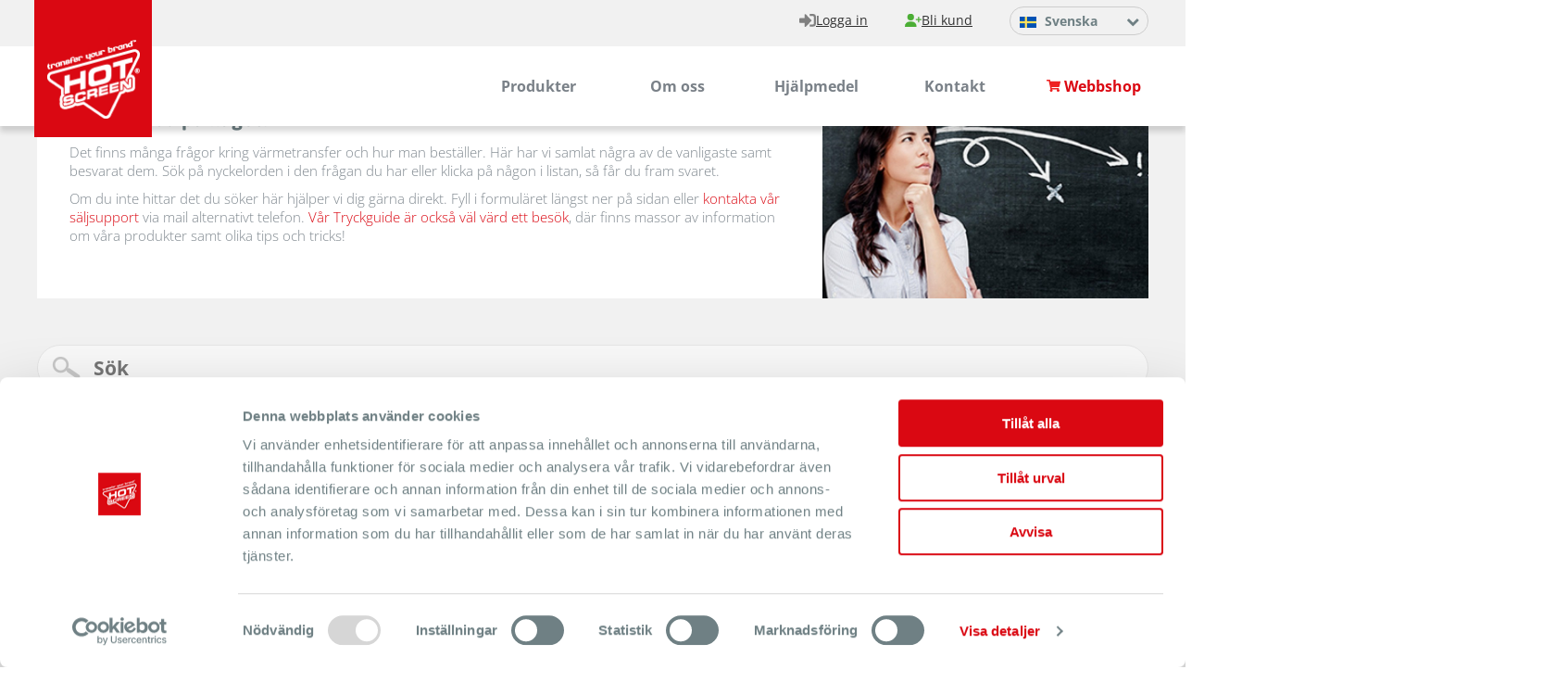

--- FILE ---
content_type: text/html; charset=UTF-8
request_url: https://www.hotscreen.se/support/faq/
body_size: 59528
content:
<!DOCTYPE html>
<html lang="sv-SE" class="no-js">

<head>
	<meta charset="UTF-8">
<script type="text/javascript">
/* <![CDATA[ */
var gform;gform||(document.addEventListener("gform_main_scripts_loaded",function(){gform.scriptsLoaded=!0}),document.addEventListener("gform/theme/scripts_loaded",function(){gform.themeScriptsLoaded=!0}),window.addEventListener("DOMContentLoaded",function(){gform.domLoaded=!0}),gform={domLoaded:!1,scriptsLoaded:!1,themeScriptsLoaded:!1,isFormEditor:()=>"function"==typeof InitializeEditor,callIfLoaded:function(o){return!(!gform.domLoaded||!gform.scriptsLoaded||!gform.themeScriptsLoaded&&!gform.isFormEditor()||(gform.isFormEditor()&&console.warn("The use of gform.initializeOnLoaded() is deprecated in the form editor context and will be removed in Gravity Forms 3.1."),o(),0))},initializeOnLoaded:function(o){gform.callIfLoaded(o)||(document.addEventListener("gform_main_scripts_loaded",()=>{gform.scriptsLoaded=!0,gform.callIfLoaded(o)}),document.addEventListener("gform/theme/scripts_loaded",()=>{gform.themeScriptsLoaded=!0,gform.callIfLoaded(o)}),window.addEventListener("DOMContentLoaded",()=>{gform.domLoaded=!0,gform.callIfLoaded(o)}))},hooks:{action:{},filter:{}},addAction:function(o,r,e,t){gform.addHook("action",o,r,e,t)},addFilter:function(o,r,e,t){gform.addHook("filter",o,r,e,t)},doAction:function(o){gform.doHook("action",o,arguments)},applyFilters:function(o){return gform.doHook("filter",o,arguments)},removeAction:function(o,r){gform.removeHook("action",o,r)},removeFilter:function(o,r,e){gform.removeHook("filter",o,r,e)},addHook:function(o,r,e,t,n){null==gform.hooks[o][r]&&(gform.hooks[o][r]=[]);var d=gform.hooks[o][r];null==n&&(n=r+"_"+d.length),gform.hooks[o][r].push({tag:n,callable:e,priority:t=null==t?10:t})},doHook:function(r,o,e){var t;if(e=Array.prototype.slice.call(e,1),null!=gform.hooks[r][o]&&((o=gform.hooks[r][o]).sort(function(o,r){return o.priority-r.priority}),o.forEach(function(o){"function"!=typeof(t=o.callable)&&(t=window[t]),"action"==r?t.apply(null,e):e[0]=t.apply(null,e)})),"filter"==r)return e[0]},removeHook:function(o,r,t,n){var e;null!=gform.hooks[o][r]&&(e=(e=gform.hooks[o][r]).filter(function(o,r,e){return!!(null!=n&&n!=o.tag||null!=t&&t!=o.priority)}),gform.hooks[o][r]=e)}});
/* ]]> */
</script>


	<meta name="viewport" content="width=device-width, initial-scale=1.0" />
	<meta name="format-detection" content="telephone=no">
	<link rel="profile" href="https://gmpg.org/xfn/11">
	<link rel="pingback" href="https://www.hotscreen.se/xmlrpc.php">
	<!--[if lt IE 9]>
	<script src="https://www.hotscreen.se/wp-content/themes/hotscreen_autodeploy/js/html5.js"></script>
	<![endif]-->
	<link rel="shortcut icon" href="https://www.hotscreen.se/wp-content/themes/hotscreen_autodeploy/images/favicon.ico" type="image/x-icon" />

	<link rel="preload" as="style" href="https://fonts.googleapis.com/css?family=Asap:400,400i,500,500i,600,600i,700,700i&display=swap">
	<link rel="preload" as="style" href="https://fonts.googleapis.com/css?family=Open+Sans:300,300i,400,700,700i&display=swap">
	<link href="https://fonts.googleapis.com/css?family=Asap:400,400i,500,500i,600,600i,700,700i&display=swap" rel="stylesheet" type="text/css">
	<link href="https://fonts.googleapis.com/css?family=Open+Sans:300,300i,400,700,700i&display=swap" rel="stylesheet">
	<!--[if lte IE 9]><link rel="stylesheet" href="css/ie.css" type="text/css" media="screen" /><![endif]-->

	
	<script>
		var base_url = "/"	</script>
	<!--
	<script src="https://code.jquery.com/jquery-1.10.2.js"></script>
    -->

	<!-- TrustBox script -->
	<script type="text/javascript" src="//widget.trustpilot.com/bootstrap/v5/tp.widget.bootstrap.min.js" async></script>
	<!-- End TrustBox script -->

	<script type="text/javascript">
	window.dataLayer = window.dataLayer || [];

	function gtag() {
		dataLayer.push(arguments);
	}

	gtag("consent", "default", {
		ad_personalization: "denied",
		ad_storage: "denied",
		ad_user_data: "denied",
		analytics_storage: "denied",
		functionality_storage: "denied",
		personalization_storage: "denied",
		security_storage: "granted",
		wait_for_update: 500,
	});
	gtag("set", "ads_data_redaction", true);
	</script>
<script type="text/javascript"
		id="Cookiebot"
		src="https://consent.cookiebot.com/uc.js"
		data-implementation="wp"
		data-cbid="5af5e8b2-bd4e-48b4-a756-c50bfb04e4d0"
							async	></script>
<script>(function(html){html.className = html.className.replace(/\bno-js\b/,'js')})(document.documentElement);</script>
<script type="text/javascript">
           var ajaxurl = "https://www.hotscreen.se/wp-admin/admin-ajax.php";
           var carturl = "https://www.hotscreen.se/webbshop/varukorgen/";
           var tempUrl = "https://www.hotscreen.se/wp-content/themes/hotscreen_autodeploy";
         </script><link href="https://fonts.googleapis.com/css?family=Lato:100,100i,200,200i,300,300i,400,400i,500,500i,600,600i,700,700i,800,800i,900,900i%7COpen+Sans:100,100i,200,200i,300,300i,400,400i,500,500i,600,600i,700,700i,800,800i,900,900i%7CIndie+Flower:100,100i,200,200i,300,300i,400,400i,500,500i,600,600i,700,700i,800,800i,900,900i%7COswald:100,100i,200,200i,300,300i,400,400i,500,500i,600,600i,700,700i,800,800i,900,900i" rel="stylesheet">
	  <meta name='robots' content='index, follow, max-image-preview:large, max-snippet:-1, max-video-preview:-1' />

	<!-- This site is optimized with the Yoast SEO plugin v17.1 - https://yoast.com/wordpress/plugins/seo/ -->
	<title>FAQ - Hot Screen</title>
	<meta name="description" content="Här samlar vi några av de vanligaste frågorna, samt besvarar dem." />
	<link rel="canonical" href="https://www.hotscreen.se/support/faq/" />
	<meta property="og:locale" content="sv_SE" />
	<meta property="og:type" content="article" />
	<meta property="og:title" content="FAQ - Hot Screen" />
	<meta property="og:description" content="Här samlar vi några av de vanligaste frågorna, samt besvarar dem." />
	<meta property="og:url" content="https://www.hotscreen.se/support/faq/" />
	<meta property="og:site_name" content="Hot Screen" />
	<meta property="article:modified_time" content="2023-10-05T12:14:10+00:00" />
	<meta property="og:image" content="https://www.hotscreen.se/wp-content/uploads/2015/10/support_faq.jpg" />
	<meta property="og:image:width" content="1170" />
	<meta property="og:image:height" content="778" />
	<meta name="twitter:card" content="summary_large_image" />
	<script type="application/ld+json" class="yoast-schema-graph">{"@context":"https://schema.org","@graph":[{"@type":"WebSite","@id":"https://www.hotscreen.se/#website","url":"https://www.hotscreen.se/","name":"Hot Screen","description":"","potentialAction":[{"@type":"SearchAction","target":{"@type":"EntryPoint","urlTemplate":"https://www.hotscreen.se/?s={search_term_string}"},"query-input":"required name=search_term_string"}],"inLanguage":"sv-SE"},{"@type":"ImageObject","@id":"https://www.hotscreen.se/support/faq/#primaryimage","inLanguage":"sv-SE","url":"https://www.hotscreen.se/wp-content/uploads/2015/10/support_faq.jpg","contentUrl":"https://www.hotscreen.se/wp-content/uploads/2015/10/support_faq.jpg","width":1170,"height":778},{"@type":"WebPage","@id":"https://www.hotscreen.se/support/faq/#webpage","url":"https://www.hotscreen.se/support/faq/","name":"FAQ - Hot Screen","isPartOf":{"@id":"https://www.hotscreen.se/#website"},"primaryImageOfPage":{"@id":"https://www.hotscreen.se/support/faq/#primaryimage"},"datePublished":"2015-10-14T06:15:17+00:00","dateModified":"2023-10-05T12:14:10+00:00","description":"H\u00e4r samlar vi n\u00e5gra av de vanligaste fr\u00e5gorna, samt besvarar dem.","breadcrumb":{"@id":"https://www.hotscreen.se/support/faq/#breadcrumb"},"inLanguage":"sv-SE","potentialAction":[{"@type":"ReadAction","target":["https://www.hotscreen.se/support/faq/"]}]},{"@type":"BreadcrumbList","@id":"https://www.hotscreen.se/support/faq/#breadcrumb","itemListElement":[{"@type":"ListItem","position":1,"name":"Home","item":"https://www.hotscreen.se/"},{"@type":"ListItem","position":2,"name":"Support","item":"https://www.hotscreen.se/support/"},{"@type":"ListItem","position":3,"name":"FAQ"}]}]}</script>
	<!-- / Yoast SEO plugin. -->


<link rel='dns-prefetch' href='//cdn.jsdelivr.net' />
<link rel='dns-prefetch' href='//cdnjs.cloudflare.com' />
<link rel='dns-prefetch' href='//widget.trustpilot.com' />
<link rel='dns-prefetch' href='//code.ionicframework.com' />
<link rel='dns-prefetch' href='//ajax.googleapis.com' />
<link rel="alternate" type="application/rss+xml" title="Hot Screen &raquo; Webbflöde" href="https://www.hotscreen.se/feed/" />
<link rel="alternate" type="application/rss+xml" title="Hot Screen &raquo; Kommentarsflöde" href="https://www.hotscreen.se/comments/feed/" />
<link rel="alternate" title="oEmbed (JSON)" type="application/json+oembed" href="https://www.hotscreen.se/wp-json/oembed/1.0/embed?url=https%3A%2F%2Fwww.hotscreen.se%2Fsupport%2Ffaq%2F" />
<link rel="alternate" title="oEmbed (XML)" type="text/xml+oembed" href="https://www.hotscreen.se/wp-json/oembed/1.0/embed?url=https%3A%2F%2Fwww.hotscreen.se%2Fsupport%2Ffaq%2F&#038;format=xml" />
<style id='wp-img-auto-sizes-contain-inline-css' type='text/css'>
img:is([sizes=auto i],[sizes^="auto," i]){contain-intrinsic-size:3000px 1500px}
/*# sourceURL=wp-img-auto-sizes-contain-inline-css */
</style>
<link rel='stylesheet' id='jquery.prettyphoto-css' href='https://www.hotscreen.se/wp-content/plugins/wp-video-lightbox/css/prettyPhoto.css?ver=6.9' type='text/css' media='all' />
<link rel='stylesheet' id='video-lightbox-css' href='https://www.hotscreen.se/wp-content/plugins/wp-video-lightbox/wp-video-lightbox.css?ver=6.9' type='text/css' media='all' />
<link rel='stylesheet' id='ionicons-css' href='https://code.ionicframework.com/ionicons/2.0.1/css/ionicons.min.css?ver=20141010' type='text/css' media='all' />
<link rel='stylesheet' id='simpleMobileMenu-css' href='https://www.hotscreen.se/wp-content/themes/hotscreen_autodeploy/css/simpleMobileMenu.css?ver=20141010' type='text/css' media='all' />
<link rel='stylesheet' id='bootstrap-css' href='https://www.hotscreen.se/wp-content/themes/hotscreen_autodeploy/css/bootstrap.min.css?ver=20141010' type='text/css' media='all' />
<link rel='stylesheet' id='font-awesome-css' href='https://www.hotscreen.se/wp-content/themes/hotscreen_autodeploy/css/font-awesome.min.css?ver=20141010' type='text/css' media='all' />
<link rel='stylesheet' id='owl.carousel-css' href='https://www.hotscreen.se/wp-content/themes/hotscreen_autodeploy/css/owl.carousel.css?ver=20141010' type='text/css' media='all' />
<link rel='stylesheet' id='styles-css' href='https://www.hotscreen.se/wp-content/themes/hotscreen_autodeploy/dist/styles.css?ver=6.9' type='text/css' media='all' />
<link rel='stylesheet' id='layerslider-css' href='https://www.hotscreen.se/wp-content/plugins/LayerSlider/assets/static/layerslider/css/layerslider.css?ver=8.1.2' type='text/css' media='all' />
<style id='wp-emoji-styles-inline-css' type='text/css'>

	img.wp-smiley, img.emoji {
		display: inline !important;
		border: none !important;
		box-shadow: none !important;
		height: 1em !important;
		width: 1em !important;
		margin: 0 0.07em !important;
		vertical-align: -0.1em !important;
		background: none !important;
		padding: 0 !important;
	}
/*# sourceURL=wp-emoji-styles-inline-css */
</style>
<style id='classic-theme-styles-inline-css' type='text/css'>
/*! This file is auto-generated */
.wp-block-button__link{color:#fff;background-color:#32373c;border-radius:9999px;box-shadow:none;text-decoration:none;padding:calc(.667em + 2px) calc(1.333em + 2px);font-size:1.125em}.wp-block-file__button{background:#32373c;color:#fff;text-decoration:none}
/*# sourceURL=/wp-includes/css/classic-themes.min.css */
</style>
<link rel='stylesheet' id='jet-engine-frontend-css' href='https://www.hotscreen.se/wp-content/plugins/jet-engine/assets/css/frontend.css?ver=3.3.6' type='text/css' media='all' />
<style id='global-styles-inline-css' type='text/css'>
:root{--wp--preset--aspect-ratio--square: 1;--wp--preset--aspect-ratio--4-3: 4/3;--wp--preset--aspect-ratio--3-4: 3/4;--wp--preset--aspect-ratio--3-2: 3/2;--wp--preset--aspect-ratio--2-3: 2/3;--wp--preset--aspect-ratio--16-9: 16/9;--wp--preset--aspect-ratio--9-16: 9/16;--wp--preset--color--black: #000000;--wp--preset--color--cyan-bluish-gray: #abb8c3;--wp--preset--color--white: #ffffff;--wp--preset--color--pale-pink: #f78da7;--wp--preset--color--vivid-red: #cf2e2e;--wp--preset--color--luminous-vivid-orange: #ff6900;--wp--preset--color--luminous-vivid-amber: #fcb900;--wp--preset--color--light-green-cyan: #7bdcb5;--wp--preset--color--vivid-green-cyan: #00d084;--wp--preset--color--pale-cyan-blue: #8ed1fc;--wp--preset--color--vivid-cyan-blue: #0693e3;--wp--preset--color--vivid-purple: #9b51e0;--wp--preset--gradient--vivid-cyan-blue-to-vivid-purple: linear-gradient(135deg,rgb(6,147,227) 0%,rgb(155,81,224) 100%);--wp--preset--gradient--light-green-cyan-to-vivid-green-cyan: linear-gradient(135deg,rgb(122,220,180) 0%,rgb(0,208,130) 100%);--wp--preset--gradient--luminous-vivid-amber-to-luminous-vivid-orange: linear-gradient(135deg,rgb(252,185,0) 0%,rgb(255,105,0) 100%);--wp--preset--gradient--luminous-vivid-orange-to-vivid-red: linear-gradient(135deg,rgb(255,105,0) 0%,rgb(207,46,46) 100%);--wp--preset--gradient--very-light-gray-to-cyan-bluish-gray: linear-gradient(135deg,rgb(238,238,238) 0%,rgb(169,184,195) 100%);--wp--preset--gradient--cool-to-warm-spectrum: linear-gradient(135deg,rgb(74,234,220) 0%,rgb(151,120,209) 20%,rgb(207,42,186) 40%,rgb(238,44,130) 60%,rgb(251,105,98) 80%,rgb(254,248,76) 100%);--wp--preset--gradient--blush-light-purple: linear-gradient(135deg,rgb(255,206,236) 0%,rgb(152,150,240) 100%);--wp--preset--gradient--blush-bordeaux: linear-gradient(135deg,rgb(254,205,165) 0%,rgb(254,45,45) 50%,rgb(107,0,62) 100%);--wp--preset--gradient--luminous-dusk: linear-gradient(135deg,rgb(255,203,112) 0%,rgb(199,81,192) 50%,rgb(65,88,208) 100%);--wp--preset--gradient--pale-ocean: linear-gradient(135deg,rgb(255,245,203) 0%,rgb(182,227,212) 50%,rgb(51,167,181) 100%);--wp--preset--gradient--electric-grass: linear-gradient(135deg,rgb(202,248,128) 0%,rgb(113,206,126) 100%);--wp--preset--gradient--midnight: linear-gradient(135deg,rgb(2,3,129) 0%,rgb(40,116,252) 100%);--wp--preset--font-size--small: 13px;--wp--preset--font-size--medium: 20px;--wp--preset--font-size--large: 36px;--wp--preset--font-size--x-large: 42px;--wp--preset--spacing--20: 0.44rem;--wp--preset--spacing--30: 0.67rem;--wp--preset--spacing--40: 1rem;--wp--preset--spacing--50: 1.5rem;--wp--preset--spacing--60: 2.25rem;--wp--preset--spacing--70: 3.38rem;--wp--preset--spacing--80: 5.06rem;--wp--preset--shadow--natural: 6px 6px 9px rgba(0, 0, 0, 0.2);--wp--preset--shadow--deep: 12px 12px 50px rgba(0, 0, 0, 0.4);--wp--preset--shadow--sharp: 6px 6px 0px rgba(0, 0, 0, 0.2);--wp--preset--shadow--outlined: 6px 6px 0px -3px rgb(255, 255, 255), 6px 6px rgb(0, 0, 0);--wp--preset--shadow--crisp: 6px 6px 0px rgb(0, 0, 0);}:where(.is-layout-flex){gap: 0.5em;}:where(.is-layout-grid){gap: 0.5em;}body .is-layout-flex{display: flex;}.is-layout-flex{flex-wrap: wrap;align-items: center;}.is-layout-flex > :is(*, div){margin: 0;}body .is-layout-grid{display: grid;}.is-layout-grid > :is(*, div){margin: 0;}:where(.wp-block-columns.is-layout-flex){gap: 2em;}:where(.wp-block-columns.is-layout-grid){gap: 2em;}:where(.wp-block-post-template.is-layout-flex){gap: 1.25em;}:where(.wp-block-post-template.is-layout-grid){gap: 1.25em;}.has-black-color{color: var(--wp--preset--color--black) !important;}.has-cyan-bluish-gray-color{color: var(--wp--preset--color--cyan-bluish-gray) !important;}.has-white-color{color: var(--wp--preset--color--white) !important;}.has-pale-pink-color{color: var(--wp--preset--color--pale-pink) !important;}.has-vivid-red-color{color: var(--wp--preset--color--vivid-red) !important;}.has-luminous-vivid-orange-color{color: var(--wp--preset--color--luminous-vivid-orange) !important;}.has-luminous-vivid-amber-color{color: var(--wp--preset--color--luminous-vivid-amber) !important;}.has-light-green-cyan-color{color: var(--wp--preset--color--light-green-cyan) !important;}.has-vivid-green-cyan-color{color: var(--wp--preset--color--vivid-green-cyan) !important;}.has-pale-cyan-blue-color{color: var(--wp--preset--color--pale-cyan-blue) !important;}.has-vivid-cyan-blue-color{color: var(--wp--preset--color--vivid-cyan-blue) !important;}.has-vivid-purple-color{color: var(--wp--preset--color--vivid-purple) !important;}.has-black-background-color{background-color: var(--wp--preset--color--black) !important;}.has-cyan-bluish-gray-background-color{background-color: var(--wp--preset--color--cyan-bluish-gray) !important;}.has-white-background-color{background-color: var(--wp--preset--color--white) !important;}.has-pale-pink-background-color{background-color: var(--wp--preset--color--pale-pink) !important;}.has-vivid-red-background-color{background-color: var(--wp--preset--color--vivid-red) !important;}.has-luminous-vivid-orange-background-color{background-color: var(--wp--preset--color--luminous-vivid-orange) !important;}.has-luminous-vivid-amber-background-color{background-color: var(--wp--preset--color--luminous-vivid-amber) !important;}.has-light-green-cyan-background-color{background-color: var(--wp--preset--color--light-green-cyan) !important;}.has-vivid-green-cyan-background-color{background-color: var(--wp--preset--color--vivid-green-cyan) !important;}.has-pale-cyan-blue-background-color{background-color: var(--wp--preset--color--pale-cyan-blue) !important;}.has-vivid-cyan-blue-background-color{background-color: var(--wp--preset--color--vivid-cyan-blue) !important;}.has-vivid-purple-background-color{background-color: var(--wp--preset--color--vivid-purple) !important;}.has-black-border-color{border-color: var(--wp--preset--color--black) !important;}.has-cyan-bluish-gray-border-color{border-color: var(--wp--preset--color--cyan-bluish-gray) !important;}.has-white-border-color{border-color: var(--wp--preset--color--white) !important;}.has-pale-pink-border-color{border-color: var(--wp--preset--color--pale-pink) !important;}.has-vivid-red-border-color{border-color: var(--wp--preset--color--vivid-red) !important;}.has-luminous-vivid-orange-border-color{border-color: var(--wp--preset--color--luminous-vivid-orange) !important;}.has-luminous-vivid-amber-border-color{border-color: var(--wp--preset--color--luminous-vivid-amber) !important;}.has-light-green-cyan-border-color{border-color: var(--wp--preset--color--light-green-cyan) !important;}.has-vivid-green-cyan-border-color{border-color: var(--wp--preset--color--vivid-green-cyan) !important;}.has-pale-cyan-blue-border-color{border-color: var(--wp--preset--color--pale-cyan-blue) !important;}.has-vivid-cyan-blue-border-color{border-color: var(--wp--preset--color--vivid-cyan-blue) !important;}.has-vivid-purple-border-color{border-color: var(--wp--preset--color--vivid-purple) !important;}.has-vivid-cyan-blue-to-vivid-purple-gradient-background{background: var(--wp--preset--gradient--vivid-cyan-blue-to-vivid-purple) !important;}.has-light-green-cyan-to-vivid-green-cyan-gradient-background{background: var(--wp--preset--gradient--light-green-cyan-to-vivid-green-cyan) !important;}.has-luminous-vivid-amber-to-luminous-vivid-orange-gradient-background{background: var(--wp--preset--gradient--luminous-vivid-amber-to-luminous-vivid-orange) !important;}.has-luminous-vivid-orange-to-vivid-red-gradient-background{background: var(--wp--preset--gradient--luminous-vivid-orange-to-vivid-red) !important;}.has-very-light-gray-to-cyan-bluish-gray-gradient-background{background: var(--wp--preset--gradient--very-light-gray-to-cyan-bluish-gray) !important;}.has-cool-to-warm-spectrum-gradient-background{background: var(--wp--preset--gradient--cool-to-warm-spectrum) !important;}.has-blush-light-purple-gradient-background{background: var(--wp--preset--gradient--blush-light-purple) !important;}.has-blush-bordeaux-gradient-background{background: var(--wp--preset--gradient--blush-bordeaux) !important;}.has-luminous-dusk-gradient-background{background: var(--wp--preset--gradient--luminous-dusk) !important;}.has-pale-ocean-gradient-background{background: var(--wp--preset--gradient--pale-ocean) !important;}.has-electric-grass-gradient-background{background: var(--wp--preset--gradient--electric-grass) !important;}.has-midnight-gradient-background{background: var(--wp--preset--gradient--midnight) !important;}.has-small-font-size{font-size: var(--wp--preset--font-size--small) !important;}.has-medium-font-size{font-size: var(--wp--preset--font-size--medium) !important;}.has-large-font-size{font-size: var(--wp--preset--font-size--large) !important;}.has-x-large-font-size{font-size: var(--wp--preset--font-size--x-large) !important;}
:where(.wp-block-post-template.is-layout-flex){gap: 1.25em;}:where(.wp-block-post-template.is-layout-grid){gap: 1.25em;}
:where(.wp-block-term-template.is-layout-flex){gap: 1.25em;}:where(.wp-block-term-template.is-layout-grid){gap: 1.25em;}
:where(.wp-block-columns.is-layout-flex){gap: 2em;}:where(.wp-block-columns.is-layout-grid){gap: 2em;}
:root :where(.wp-block-pullquote){font-size: 1.5em;line-height: 1.6;}
/*# sourceURL=global-styles-inline-css */
</style>
<link rel='stylesheet' id='w3dev-alertify-css-css' href='//cdn.jsdelivr.net/alertifyjs/1.8.0/css/alertify.min.css?ver=1.5.3' type='text/css' media='all' />
<link rel='stylesheet' id='w3dev-alertify-theme-css-css' href='//cdn.jsdelivr.net/alertifyjs/1.8.0/css/themes/default.min.css?ver=1.5.3' type='text/css' media='all' />
<link rel='stylesheet' id='briqpay-registration-css' href='https://www.hotscreen.se/wp-content/plugins/hotscreen-briqpay/public/css/briqpay-registration-public.css?ver=1.0.0' type='text/css' media='all' />
<link rel='stylesheet' id='briqpay-registration-select2-css' href='https://cdnjs.cloudflare.com/ajax/libs/select2/4.0.4/css/select2.min.css?ver=1.0.0' type='text/css' media='all' />
<link rel='stylesheet' id='covid19-style-css' href='https://www.hotscreen.se/wp-content/plugins/mildmedia-popup/css/style.css?v1_0&#038;ver=6.9' type='text/css' media='all' />
<link rel='stylesheet' id='mm-ph-frontend-styles-css' href='https://www.hotscreen.se/wp-content/plugins/mm-prishantering/assets/css/style-frontend.css?ver=1.0.0' type='text/css' media='all' />
<link rel='stylesheet' id='pc_google_analytics-frontend-css' href='https://www.hotscreen.se/wp-content/plugins/pc-google-analytics/assets/css/frontend.css?ver=1.0.0' type='text/css' media='all' />
<link rel='stylesheet' id='SearchAutocomplete-theme-css' href='https://www.hotscreen.se/wp-content/plugins/search-autocomplete/css/aristo/jquery-ui-aristo.css?ver=1.9.2' type='text/css' media='all' />
<link rel='stylesheet' id='designer_css-css' href='https://www.hotscreen.se/wp-content/plugins/tshirtecommerce/assets/css/font-end.css?ver=6.9' type='text/css' media='all' />
<link rel='stylesheet' id='wcml-dropdown-0-css' href='//www.hotscreen.se/wp-content/plugins/woocommerce-multilingual/templates/currency-switchers/legacy-dropdown/style.css?ver=5.4.0' type='text/css' media='all' />
<link rel='stylesheet' id='woocommerce-multiple-addresses-plugin-styles-css' href='https://www.hotscreen.se/wp-content/plugins/woocommerce-multiple-addresses-fixed/assets/css/public.css?ver=1.0.8f' type='text/css' media='all' />
<link rel='stylesheet' id='woocommerce-layout-css' href='https://www.hotscreen.se/wp-content/plugins/woocommerce/assets/css/woocommerce-layout.css?ver=4.9.2' type='text/css' media='all' />
<link rel='stylesheet' id='woocommerce-smallscreen-css' href='https://www.hotscreen.se/wp-content/plugins/woocommerce/assets/css/woocommerce-smallscreen.css?ver=4.9.2' type='text/css' media='only screen and (max-width: 768px)' />
<link rel='stylesheet' id='woocommerce-general-css' href='https://www.hotscreen.se/wp-content/plugins/woocommerce/assets/css/woocommerce.css?ver=4.9.2' type='text/css' media='all' />
<style id='woocommerce-inline-inline-css' type='text/css'>
.woocommerce form .form-row .required { visibility: visible; }
/*# sourceURL=woocommerce-inline-inline-css */
</style>
<link rel='stylesheet' id='wpml-legacy-horizontal-list-0-css' href='https://www.hotscreen.se/wp-content/plugins/sitepress-multilingual-cms/templates/language-switchers/legacy-list-horizontal/style.min.css?ver=1' type='text/css' media='all' />
<link rel='stylesheet' id='wp-lightbox-2.min.css-css' href='https://www.hotscreen.se/wp-content/plugins/wp-lightbox-2/styles/lightbox.min.css?ver=1.3.4' type='text/css' media='all' />
<link rel='stylesheet' id='jquery-ui-css-css' href='//ajax.googleapis.com/ajax/libs/jqueryui/1.13.3/themes/smoothness/jquery-ui.css' type='text/css' media='' />
<link rel='stylesheet' id='elementor-frontend-css' href='https://www.hotscreen.se/wp-content/plugins/elementor/assets/css/frontend.min.css?ver=3.34.0' type='text/css' media='all' />
<link rel='stylesheet' id='widget-heading-css' href='https://www.hotscreen.se/wp-content/plugins/elementor/assets/css/widget-heading.min.css?ver=3.34.0' type='text/css' media='all' />
<link rel='stylesheet' id='e-animation-slideInDown-css' href='https://www.hotscreen.se/wp-content/plugins/elementor/assets/lib/animations/styles/slideInDown.min.css?ver=3.34.0' type='text/css' media='all' />
<link rel='stylesheet' id='e-popup-css' href='https://www.hotscreen.se/wp-content/plugins/elementor-pro/assets/css/conditionals/popup.min.css?ver=3.34.0' type='text/css' media='all' />
<link rel='stylesheet' id='elementor-icons-css' href='https://www.hotscreen.se/wp-content/plugins/elementor/assets/lib/eicons/css/elementor-icons.min.css?ver=5.45.0' type='text/css' media='all' />
<link rel='stylesheet' id='elementor-post-2928148-css' href='https://www.hotscreen.se/wp-content/uploads/elementor/css/post-2928148.css?ver=1766442699' type='text/css' media='all' />
<link rel='stylesheet' id='widget-text-editor-css' href='https://www.hotscreen.se/wp-content/plugins/elementor/assets/css/widget-text-editor.min.css?ver=3.34.0' type='text/css' media='all' />
<link rel='stylesheet' id='elementor-post-138-css' href='https://www.hotscreen.se/wp-content/uploads/elementor/css/post-138.css?ver=1766450175' type='text/css' media='all' />
<link rel='stylesheet' id='elementor-post-13332539-css' href='https://www.hotscreen.se/wp-content/uploads/elementor/css/post-13332539.css?ver=1766442700' type='text/css' media='all' />
<link rel='stylesheet' id='slb_core-css' href='https://www.hotscreen.se/wp-content/plugins/simple-lightbox/client/css/app.css?ver=2.9.4' type='text/css' media='all' />
<link rel='stylesheet' id='genericons-css' href='https://www.hotscreen.se/wp-content/themes/hotscreen_autodeploy/genericons/genericons.css?ver=3.2' type='text/css' media='all' />
<link rel='stylesheet' id='twentyfifteen-style-css' href='https://www.hotscreen.se/wp-content/themes/hotscreen_autodeploy/style.css?ver=6.0.0' type='text/css' media='all' />
<link rel='stylesheet' id='elementor-gf-local-asap-css' href='https://www.hotscreen.se/wp-content/uploads/elementor/google-fonts/css/asap.css?ver=1742331835' type='text/css' media='all' />
<link rel='stylesheet' id='elementor-gf-local-opensans-css' href='https://www.hotscreen.se/wp-content/uploads/elementor/google-fonts/css/opensans.css?ver=1742331840' type='text/css' media='all' />
<link rel='stylesheet' id='elementor-gf-local-poppins-css' href='https://www.hotscreen.se/wp-content/uploads/elementor/google-fonts/css/poppins.css?ver=1742333251' type='text/css' media='all' />
<script type="text/javascript" id="wpml-cookie-js-extra">
/* <![CDATA[ */
var wpml_cookies = {"wp-wpml_current_language":{"value":"sv","expires":1,"path":"/"}};
var wpml_cookies = {"wp-wpml_current_language":{"value":"sv","expires":1,"path":"/"}};
//# sourceURL=wpml-cookie-js-extra
/* ]]> */
</script>
<script type="text/javascript" src="https://www.hotscreen.se/wp-content/plugins/sitepress-multilingual-cms/res/js/cookies/language-cookie.js?ver=486900" id="wpml-cookie-js" defer="defer" data-wp-strategy="defer"></script>
<script type="text/javascript" src="https://www.hotscreen.se/wp-includes/js/jquery/jquery.min.js?ver=3.7.1" id="jquery-core-js"></script>
<script type="text/javascript" src="https://www.hotscreen.se/wp-includes/js/jquery/jquery-migrate.min.js?ver=3.4.1" id="jquery-migrate-js"></script>
<script type="text/javascript" src="https://www.hotscreen.se/wp-content/plugins/wp-video-lightbox/js/jquery.prettyPhoto.js?ver=3.1.6" id="jquery.prettyphoto-js"></script>
<script type="text/javascript" id="video-lightbox-js-extra">
/* <![CDATA[ */
var vlpp_vars = {"prettyPhoto_rel":"wp-video-lightbox","animation_speed":"fast","slideshow":"5000","autoplay_slideshow":"false","opacity":"0.80","show_title":"true","allow_resize":"true","allow_expand":"true","default_width":"640","default_height":"480","counter_separator_label":"/","theme":"pp_default","horizontal_padding":"20","hideflash":"false","wmode":"opaque","autoplay":"false","modal":"false","deeplinking":"false","overlay_gallery":"true","overlay_gallery_max":"30","keyboard_shortcuts":"true","ie6_fallback":"true"};
//# sourceURL=video-lightbox-js-extra
/* ]]> */
</script>
<script type="text/javascript" src="https://www.hotscreen.se/wp-content/plugins/wp-video-lightbox/js/video-lightbox.js?ver=3.1.6" id="video-lightbox-js"></script>
<script type="text/javascript" id="scripts-js-extra">
/* <![CDATA[ */
var hs = {"wc":[],"ajax_url":"https://www.hotscreen.se/wp-admin/admin-ajax.php","post_id":"138"};
//# sourceURL=scripts-js-extra
/* ]]> */
</script>
<script type="text/javascript" src="https://www.hotscreen.se/wp-content/themes/hotscreen_autodeploy/dist/all.min.js?ver=6.9" id="scripts-js"></script>
<script type="text/javascript" src="//cdn.jsdelivr.net/alertifyjs/1.8.0/alertify.min.js?ver=1.5.3" id="w3dev-alertify-js-js"></script>
<script type="text/javascript" src="https://cdnjs.cloudflare.com/ajax/libs/select2/4.0.4/js/select2.min.js?ver=1.0.0" id="briqpay-registration-select2-js"></script>
<script type="text/javascript" id="briqpay-registration-js-extra">
/* <![CDATA[ */
var bp_ajax = {"flag_uri":"https://www.hotscreen.se/wp-content/plugins/hotscreen-briqpay/public//images/flags/"};
//# sourceURL=briqpay-registration-js-extra
/* ]]> */
</script>
<script type="text/javascript" src="https://www.hotscreen.se/wp-content/plugins/hotscreen-briqpay/public/js/briqpay-registration-public.js?ver=1.0.0" id="briqpay-registration-js"></script>
<script type="text/javascript" src="https://www.hotscreen.se/wp-content/plugins/mildmedia-popup/js/scripts.js?ver=1.0" id="covid19-script-js"></script>
<script type="text/javascript" src="https://www.hotscreen.se/wp-content/plugins/mm-prishantering/assets/js/scripts-frontend.js?ver=1.0.0" id="mm-ph-frontend-scripts-js"></script>
<script type="text/javascript" src="https://www.hotscreen.se/wp-content/plugins/pc-google-analytics/assets/js/frontend.min.js?ver=1.0.0" id="pc_google_analytics-frontend-js"></script>
<script type="text/javascript" id="tp-js-js-extra">
/* <![CDATA[ */
var trustpilot_settings = {"key":"4b65GwO2YewGK86m","TrustpilotScriptUrl":"https://invitejs.trustpilot.com/tp.min.js","IntegrationAppUrl":"//ecommscript-integrationapp.trustpilot.com","PreviewScriptUrl":"//ecommplugins-scripts.trustpilot.com/v2.1/js/preview.min.js","PreviewCssUrl":"//ecommplugins-scripts.trustpilot.com/v2.1/css/preview.min.css","PreviewWPCssUrl":"//ecommplugins-scripts.trustpilot.com/v2.1/css/preview_wp.css","WidgetScriptUrl":"//widget.trustpilot.com/bootstrap/v5/tp.widget.bootstrap.min.js"};
//# sourceURL=tp-js-js-extra
/* ]]> */
</script>
<script type="text/javascript" src="https://www.hotscreen.se/wp-content/plugins/trustpilot-reviews/review/assets/js/headerScript.min.js?ver=1.0&#039; async=&#039;async" id="tp-js-js"></script>
<script type="text/javascript" src="//widget.trustpilot.com/bootstrap/v5/tp.widget.bootstrap.min.js?ver=1.0&#039; async=&#039;async" id="widget-bootstrap-js"></script>
<script type="text/javascript" id="trustbox-js-extra">
/* <![CDATA[ */
var trustbox_settings = {"page":null,"sku":null,"name":null};
var trustpilot_trustbox_settings = {"trustboxes":[{"enabled":"enabled","snippet":"[base64]","customizations":"[base64]","defaults":"[base64]","page":"landing","position":"after","corner":"top: #{Y}px; left: #{X}px;","paddingx":"0","paddingy":"20","zindex":"1000","clear":"both","xpaths":"[base64]","sku":"TRUSTPILOT_SKU_VALUE_13223559,1046050","name":"FAM SUNDGREN 30,0 X 12,4 CM PANTONE 485 C, WHITE","widgetName":"Horizontal","repeatable":false,"uuid":"ed14f469-ca14-d415-452d-899a11964bbb","error":null,"repeatXpath":{"xpathById":{"prefix":"","suffix":""},"xpathFromRoot":{"prefix":"","suffix":""}},"width":"100%","height":"28px","locale":"en-US","theme":"dark"},{"enabled":"enabled","snippet":"[base64]","customizations":"[base64]","defaults":"[base64]","page":"landing","position":"after","corner":"top: #{Y}px; left: #{X}px;","paddingx":"0","paddingy":"50","zindex":"1000","clear":"both","xpaths":"[base64]","sku":"TRUSTPILOT_SKU_VALUE_13223559,1046050","name":"FAM SUNDGREN 30,0 X 12,4 CM PANTONE 485 C, WHITE","widgetName":"Slider","repeatable":false,"uuid":"5cbde88e-1bf6-3b87-35ac-32a1ba609b91","error":null,"repeatXpath":{"xpathById":{"prefix":"","suffix":""},"xpathFromRoot":{"prefix":"","suffix":""}},"width":"100%","height":"240px","locale":"en-US","stars":[]},{"enabled":"enabled","snippet":"[base64]","customizations":"[base64]","defaults":"[base64]","page":"ahr0chm6ly93d3cuag90c2nyzwvulnnll2t1bmrjyxnllw==","position":"before","corner":"top: #{Y}px; left: #{X}px;","paddingx":"0","paddingy":"50","zindex":"1000","clear":"both","xpaths":"[base64]","sku":"TRUSTPILOT_SKU_VALUE_13223559,1046050","name":"FAM SUNDGREN 30,0 X 12,4 CM PANTONE 485 C, WHITE","widgetName":"Slider","repeatable":false,"uuid":"828da82e-235b-8f29-d9ea-0f7038b1946d","error":null,"repeatXpath":{"xpathById":{"prefix":"","suffix":""},"xpathFromRoot":{"prefix":"","suffix":""}},"width":"100%","height":"240px","locale":"en-US","stars":[]}]};
//# sourceURL=trustbox-js-extra
/* ]]> */
</script>
<script type="text/javascript" src="https://www.hotscreen.se/wp-content/plugins/trustpilot-reviews/review/assets/js/trustBoxScript.min.js?ver=1.0&#039; async=&#039;async" id="trustbox-js"></script>
<script type="text/javascript" id="woocommerce-multiple-addresses-plugin-script-js-extra">
/* <![CDATA[ */
var WCMA_Ajax = {"ajaxurl":"https://www.hotscreen.se/wp-admin/admin-ajax.php","id":"0","wc_multiple_addresses":"84a4cbc877"};
//# sourceURL=woocommerce-multiple-addresses-plugin-script-js-extra
/* ]]> */
</script>
<script type="text/javascript" src="https://www.hotscreen.se/wp-content/plugins/woocommerce-multiple-addresses-fixed/assets/js/public.js?ver=1.0.0.0" id="woocommerce-multiple-addresses-plugin-script-js"></script>
<meta name="generator" content="Powered by LayerSlider 8.1.2 - Build Heros, Sliders, and Popups. Create Animations and Beautiful, Rich Web Content as Easy as Never Before on WordPress." />
<!-- LayerSlider updates and docs at: https://layerslider.com -->
<link rel="https://api.w.org/" href="https://www.hotscreen.se/wp-json/" /><link rel="alternate" title="JSON" type="application/json" href="https://www.hotscreen.se/wp-json/wp/v2/pages/138" /><link rel="EditURI" type="application/rsd+xml" title="RSD" href="https://www.hotscreen.se/xmlrpc.php?rsd" />
<meta name="generator" content="WordPress 6.9" />
<meta name="generator" content="WooCommerce 4.9.2" />
<link rel='shortlink' href='https://www.hotscreen.se/?p=138' />
<meta name="generator" content="WPML ver:4.8.6 stt:1,18,3,52;" />

            <style type="text/css">
                #wpadminbar .quicklinks #wp-admin-bar-abus_switch_to_user ul li .ab-item {
                    height: auto;
                }
                #abus_search_text {
                    width: 280px;
                    margin: 0;
                    padding: 0 8px;
                    line-height: 2;
                    min-height: 30px;
                    box-shadow: 0 0 0 transparent;
                    border-radius: 4px;
                    border: 1px solid #7e8993;
                    background-color: #ffffff;
                    color: #32373c;
                    font-size: 14px;
                    box-sizing: border-box;
                    vertical-align: top;
                }
                #abus_search_text:focus {
                    border-color: #007cba;
                    box-shadow: 0 0 0 1px #007cba;
                    outline: 2px solid transparent;
                }
                #abus_search_submit {
                    font-size: 13px;
                    padding: 0 10px;
                    min-height: 30px;
                    border-width: 1px;
                    border-radius: 3px;
                    color: #0071a1;
                    border-color: #0071a1;
                    background-color: #f3f5f6;
                    line-height: 2;
                    box-sizing: border-box;
                    vertical-align: top;
                 }
                 #abus_search_submit:hover {
                    background: #f1f1f1;
                    border-color: #016087;
                    color: #016087;
                 }
            </style>
        <style type='text/css'>
#widget-collapsarch-2-top span.collapsing.archives {
        border:0;
        padding:0; 
        margin:0; 
        cursor:pointer;
} 

#widget-collapsarch-2-top h3 span.sym {float:right;padding:0 .5em}
#widget-collapsarch-2-top li.collapsing.archives a.self {font-weight:bold}
#widget-collapsarch-2-top:before {content:'';} 
#widget-collapsarch-2-top li.collapsing.archives.expand:before {content:'';} 
#widget-collapsarch-2-top li.collapsing.archives.expand,
#widget-collapsarch-2-top li.collapsing.archives.collapse {
       list-style:none;
       padding:0 0 0 .9em;
       margin-left:-1em;
       text-indent:-1.1em;
}
#widget-collapsarch-2-top li.collapsing.archives.item {
  padding:0;
  text-indent:0;
}

#widget-collapsarch-2-top li.collapsing.archives .sym {
   cursor:pointer;
   font-size:1.2em;
   font-family:Arial, Helvetica, sans-serif;
    padding-right:5px;}
</style>
	<script>
		(function(i,s,o,g,r,a,m){i['GoogleAnalyticsObject']=r;i[r]=i[r]||function(){
		(i[r].q=i[r].q||[]).push(arguments)},i[r].l=1*new Date();a=s.createElement(o),
		m=s.getElementsByTagName(o)[0];a.async=1;a.src=g;m.parentNode.insertBefore(a,m)
		})(window,document,'script','//www.google-analytics.com/analytics.js','ga');
		
		ga('create', 'UA-30097295-1', 'auto');
		ga('send', 'pageview');
		
		</script>
<style>.post-thumbnail img[src$='.svg'] { width: 100%; height: auto; }</style><script>
            WP_VIDEO_LIGHTBOX_VERSION="1.9.12";
            WP_VID_LIGHTBOX_URL="https://www.hotscreen.se/wp-content/plugins/wp-video-lightbox";
                        function wpvl_paramReplace(name, string, value) {
                // Find the param with regex
                // Grab the first character in the returned string (should be ? or &)
                // Replace our href string with our new value, passing on the name and delimeter

                var re = new RegExp("[\?&]" + name + "=([^&#]*)");
                var matches = re.exec(string);
                var newString;

                if (matches === null) {
                    // if there are no params, append the parameter
                    newString = string + '?' + name + '=' + value;
                } else {
                    var delimeter = matches[0].charAt(0);
                    newString = string.replace(re, delimeter + name + "=" + value);
                }
                return newString;
            }
            </script>	<noscript><style>.woocommerce-product-gallery{ opacity: 1 !important; }</style></noscript>
	<meta name="generator" content="Elementor 3.34.0; features: additional_custom_breakpoints; settings: css_print_method-external, google_font-enabled, font_display-auto">
<script type="application/ld+json">
{
  "@context": "https://schema.org",
  "@type": "Organization",
  "name": "Hotscreen",
  "url": "https://www.hotscreen.se/",
  "logo": "https://www.hotscreen.se/wp-content/themes/hotscreen_autodeploy/images/logo.png",
  "contactPoint": {
    "@type": "ContactPoint",
    "telephone": "46 (0)300-56 89 90",
    "contactType": "customer service",
    "areaServed": "SE",
    "availableLanguage": "Swedish",
    "hoursAvailable": {
      "dayOfWeek": [
        "Monday",
        "Tuesday",
        "Wednesday",
        "Thursday",
        "Friday"
      ],
      "opens": "09:00",
      "closes": "16:30"
    }
  },
  "address":{
    "@type": "PostalAddress",
           "addressCountry": "DA",
           "addressLocality": "København",
           "addressRegion": "Taastrup",
           "postalCode": "2630",
           "streetAddress": "Cityringen 4",
           "email": "city2@aveny.dk"
  },
  "sameAs": [
    "https://www.facebook.com/hotscreenab/",
    "https://www.instagram.com/hotscreenab/",
    "https://www.youtube.com/channel/UCDng--wziTkimh09I_7XNeA/",
    "https://www.linkedin.com/company/hot-screen/"
  ]
}
</script>
<style type="text/css">.recentcomments a{display:inline !important;padding:0 !important;margin:0 !important;}</style>			<style>
				.e-con.e-parent:nth-of-type(n+4):not(.e-lazyloaded):not(.e-no-lazyload),
				.e-con.e-parent:nth-of-type(n+4):not(.e-lazyloaded):not(.e-no-lazyload) * {
					background-image: none !important;
				}
				@media screen and (max-height: 1024px) {
					.e-con.e-parent:nth-of-type(n+3):not(.e-lazyloaded):not(.e-no-lazyload),
					.e-con.e-parent:nth-of-type(n+3):not(.e-lazyloaded):not(.e-no-lazyload) * {
						background-image: none !important;
					}
				}
				@media screen and (max-height: 640px) {
					.e-con.e-parent:nth-of-type(n+2):not(.e-lazyloaded):not(.e-no-lazyload),
					.e-con.e-parent:nth-of-type(n+2):not(.e-lazyloaded):not(.e-no-lazyload) * {
						background-image: none !important;
					}
				}
			</style>
			<link rel="icon" href="https://www.hotscreen.se/wp-content/uploads/2021/03/favicon.ico" sizes="32x32" />
<link rel="icon" href="https://www.hotscreen.se/wp-content/uploads/2021/03/favicon.ico" sizes="192x192" />
<link rel="apple-touch-icon" href="https://www.hotscreen.se/wp-content/uploads/2021/03/favicon.ico" />
<meta name="msapplication-TileImage" content="https://www.hotscreen.se/wp-content/uploads/2021/03/favicon.ico" />
		<style type="text/css" id="wp-custom-css">
			/* Logged in & out conditions */

.logged-in-condition .hide-logged-in {
	display: none!important;
}

.logged-out-condition .hide-logged-out {
	display: none!important;
} 

.support-row.artikellista.cart .wc-proceed-to-checkout a.checkout-button {
	pointer-events: all !important;
	opacity: 1 !important;
	cursor: pointer !important;
}

#provpaket-start #gform_fields_13{
    background-color:var(--e-global-color-accent)!important;
    display:flex;
    flex-direction:column;
    gap:10px;
}

#provpaket-start .ginput_container input,.ginput_container select, .ginput_container_select{
    background-color: #FFFFFF !important;
}

#provpaket-start #field_13_47{
    display: flex;
    flex-direction:row;
    justify-content:flex-start;
}

#provpaket-start #field_13_22{
    margin-right:20px;
}

#provpaket-start .gfield_label , .hide_label, .gfield_required_text, #field_14_15, #field_13_49 {
   display:none !important;
}
		</style>
		
	<script>
		jQuery(document).ready(function($) {
			$("a.dropdown-toggle").click(function(ev) {
				$("a.dropdown-toggle").dropdown("toggle");
				return false;
			});
			$("ul.dropdown-menu a").click(function(ev) {
				$("a.dropdown-toggle").dropdown("toggle");
				return false;
			});

			/*header fixed*/

			$(window).scroll(function() {
				if ($(window).scrollTop() > 50) {
					$('#stickyribbon').addClass('fixed_header');
				} else {
					$('#stickyribbon').removeClass('fixed_header');
				}
			});

			$(".mobile-search").click(function() {
				$(".search-box").toggleClass("main");
			});

		});

		jQuery(document).ready(function($) {
			$("div[id^='popimage']").click(function() {
				var splMenu = jQuery(this).attr('id').split('-');
				jQuery('.pop_shadow').fadeIn('slow');
				jQuery('#finalimg-' + splMenu[1]).fadeIn('slow');
			})
			jQuery('.pop_shadow').click(function() {
				jQuery(this).fadeOut('slow');
				jQuery("div[id^='finalimg']").fadeOut('slow');
			})
			jQuery('button[id^=closepopup]').click(function() {
				var clSpl = jQuery(this).attr('id').split('-')
				jQuery('.pop_shadow').fadeOut('slow');
				jQuery("#finalimg-" + clSpl[1]).fadeOut('slow');
			})
		})
	</script>


	<!-- Global site tag (gtag.js) - Google Analytics -->
	<script async src="https://www.googletagmanager.com/gtag/js?id=UA-73691051-10"></script>
	<script>
		window.dataLayer = window.dataLayer || [];

		function gtag() {
			dataLayer.push(arguments);
		}
		gtag('js', new Date());
		gtag('config', 'UA-73691051-10');
	</script>


	<!-- Google Tag Manager -->
	<script>
		(function(w, d, s, l, i) {
			w[l] = w[l] || [];
			w[l].push({
				'gtm.start': new Date().getTime(),
				event: 'gtm.js'
			});
			var f = d.getElementsByTagName(s)[0],
				j = d.createElement(s),
				dl = l != 'dataLayer' ? '&l=' + l : '';
			j.async = true;
			j.src =
				'https://www.googletagmanager.com/gtm.js?id=' + i + dl;
			f.parentNode.insertBefore(j, f);
		})(window, document, 'script', 'dataLayer', 'GTM-PBDCVMZ');
	</script>
	<!-- End Google Tag Manager -->

	<meta name="google-site-verification" content="KexlMWcNMAn0k2Qmt5laG7tGEgvD_0H_WMdYWfMLqRg" />

	<!-- Hotjar Tracking Code for http://www.hotscreen.se -->
	<script>
		(function(h, o, t, j, a, r) {
			h.hj = h.hj || function() {
				(h.hj.q = h.hj.q || []).push(arguments)
			};
			h._hjSettings = {
				hjid: 280205,
				hjsv: 5
			};
			a = o.getElementsByTagName('head')[0];
			r = o.createElement('script');
			r.async = 1;
			r.src = t + h._hjSettings.hjid + j + h._hjSettings.hjsv;
			a.appendChild(r);
		})(window, document, '//static.hotjar.com/c/hotjar-', '.js?sv=');
	</script>
	<script defer >
		document.addEventListener('click', e =>{
			const isDropdonwButton = e.target.matches("[data-dropdown-button]")
			if(!isDropdonwButton && e.target.closest('[data-dropdown]') != null) return
			let currentDropdown
			if(isDropdonwButton) {
				currentDropdown = e.target.closest('[data-dropdown]')
				if(currentDropdown.querySelector('.chevron')){
					let chevron = currentDropdown.querySelector('.chevron')
					chevron.classList.add('rotate_chevron_180')
				}
				currentDropdown.classList.toggle('active')
			}
			document.querySelectorAll("[data-dropdown].active").forEach(dropdown =>{
				if(dropdown.querySelector('.chevron')){
					let chevron = dropdown.querySelector('.chevron')
					chevron.classList.remove('rotate_chevron_180')
				}
				if( dropdown === currentDropdown) return
				dropdown.classList.remove('active')
			})
		})
	</script>
</head>

<body class="wp-singular page-template page-template-inc page-template-support-FAQ page-template-incsupport-FAQ-php page page-id-138 page-child parent-pageid-132 wp-theme-hotscreen_autodeploy theme-hotscreen_autodeploy woocommerce-no-js logged-out-condition elementor-default elementor-kit-2928148 elementor-page elementor-page-138 elementor-page-4913693">
	
	<!-- Google Tag Manager (noscript) -->
	<noscript><iframe src="https://www.googletagmanager.com/ns.html?id=GTM-PBDCVMZ" height="0" width="0" style="display:none;visibility:hidden"></iframe></noscript>
	<!-- End Google Tag Manager (noscript) -->

	<!-- DevisedLabs Very Large Image LCP Hack --><img fetchpriority="high" width="99999" height="99999" style="pointer-events: none; position: absolute; top: 0; left: 0; width: 99vw; height: 99vh; max-width: 99vw; max-height: 99vh;" src="[data-uri]">

	<!-- 05-07-2019 Only display terms to logged in users -->
			<style>
			.pop-up-link-info.logged-in {
				display: none;
			}
		</style>
		<div class="pop_shadow" style="display:none;"></div>
	<div class="navigarion-main">
		<div class="navigation">
			<nav id="mobile-menu">
				<div class="menu mobimenu" id="main-menu">
					<div class="mobimenu-top">
																	<div class="language-button">
												<div class="language language-active"><img class="language-flag nolazy" src="https://www.hotscreen.se/wp-content/plugins/sitepress-multilingual-cms/res/flags/sv.svg" /> Svenska</div><div class="language-menu"><div class="language first"><a href="https://www.hotscreen.se/en/support/faq/"><img class="language-flag nolazy" src="https://www.hotscreen.se/wp-content/plugins/sitepress-multilingual-cms/res/flags/en.svg" /> English</a></div><div class="language"><a href="https://www.hotscreen.se/de/support/faq/"><img class="language-flag nolazy" src="https://www.hotscreen.se/wp-content/plugins/sitepress-multilingual-cms/res/flags/de.svg" /> Deutsch</a></div><div class="language last"><a href="https://www.hotscreen.se/fi/tuki/ukk/"><img class="language-flag nolazy" src="https://www.hotscreen.se/wp-content/plugins/sitepress-multilingual-cms/res/flags/fi.svg" /> Suomi</a></div></div>																							</div>
					</div>


					<div>
										<div class="top-mobi">
						<a href="/ansok-om-konto/"class="btn1 btn-red">
							<span class="mobi-button-icon">
								<svg xmlns="http://www.w3.org/2000/svg" width="28.342" height="22.674" viewBox="0 0 28.342 22.674">
  <path id="Path_365" data-name="Path 365" d="M15.588,5.668A5.668,5.668,0,1,1,9.92,0,5.668,5.668,0,0,1,15.588,5.668ZM0,21.358a7.894,7.894,0,0,1,7.9-7.9h4.048a7.894,7.894,0,0,1,7.9,7.9,1.315,1.315,0,0,1-1.315,1.315H1.315A1.315,1.315,0,0,1,0,21.358Zm22.319-7.542V10.983H19.485a1.063,1.063,0,1,1,0-2.126h2.834V6.023a1.063,1.063,0,1,1,2.126,0V8.857h2.834a1.063,1.063,0,1,1,0,2.126H24.445v2.834a1.063,1.063,0,1,1-2.126,0Z" fill="#fff"/>
</svg>							</span>
							Bli kund</a>
					</div>
					<button class="mobi_menu_accordion">
								<a href="">Startsidan</a>
					</button>
												<button class="mobi_menu_accordion">
								<div>Produkter</div>
								<div class="chevron">
								<svg xmlns="http://www.w3.org/2000/svg" width="15" height="20" viewBox="0 0 22.374 36.217">
  <path id="Icon_awesome-chevron-right" data-name="Icon awesome-chevron-right" d="M23.108,21.962,7.156,37.913a1.97,1.97,0,0,1-2.786,0l-1.86-1.86a1.97,1.97,0,0,1,0-2.783l12.642-12.7L2.507,7.868a1.97,1.97,0,0,1,0-2.783l1.86-1.86a1.97,1.97,0,0,1,2.786,0L23.108,19.176A1.97,1.97,0,0,1,23.108,21.962Z" transform="matrix(1, 0.017, -0.017, 1, -1.261, -2.681)" fill="gray"/>
</svg>
								</div>
							</button>
							<div class="mobi_menu_accordion_panel">
							<svg xmlns="http://www.w3.org/2000/svg" width="20px" height="100%" viewBox="0 0 31.308 17.338">
  <g id="Avlägsna_skyddsplast" transform="translate(-0.5)">
    <g id="Group_343" data-name="Group 343" transform="translate(4.973)">
      <g id="Group_340" data-name="Group 340" transform="translate(0 8.129)">
        <g id="Group_339" data-name="Group 339">
          <path id="Path_339" data-name="Path 339" d="M20.447,31.3h1.421c-.789,1.894-1.158,2.841-1.947,4.736h2.526c-.158.552-.263.816-.421,1.368H17.5C18.684,34.957,19.263,33.747,20.447,31.3Z" transform="translate(-17.5 -31.195)" fill="#db0812"/>
          <path id="Path_340" data-name="Path 340" d="M39.148,37.188c-2.157,0-2.894-1.421-2.341-3.1.552-1.763,2-3.183,3.6-3.183,1.684,0,2.473,1.447,2.394,3.078a3.326,3.326,0,0,1-3.657,3.21Zm.316-1.289c.842,0,1.447-.763,1.579-1.868.132-1.052-.184-1.842-.921-1.842-.71,0-1.342.789-1.6,1.842-.263,1.1.079,1.868.947,1.868Z" transform="translate(-31.597 -30.9)" fill="#db0812"/>
          <path id="Path_341" data-name="Path 341" d="M66.7,36.893a8.3,8.3,0,0,1-2.315.342,4.35,4.35,0,0,1-2.92-.816,2.718,2.718,0,0,1-.868-2.21A3.125,3.125,0,0,1,63.831,31a4.2,4.2,0,0,1,1.579.289c0,.526-.026.789-.053,1.315a3.068,3.068,0,0,0-1.368-.263A1.524,1.524,0,0,0,62.358,34.1a1.776,1.776,0,0,0,1.921,1.789,2.394,2.394,0,0,0,.552-.053L64.7,34.788h-.842c-.053-.5-.079-.763-.132-1.263h2.315C66.3,34.894,66.436,35.551,66.7,36.893Z" transform="translate(-49.256 -30.974)" fill="#db0812"/>
          <path id="Path_342" data-name="Path 342" d="M86.7,37.188a3.966,3.966,0,0,1-4-3.1c-.395-1.763.316-3.183,1.921-3.183,1.684,0,3.236,1.447,4.025,3.078.947,1.973.21,3.21-1.947,3.21ZM86.357,35.9c.842,0,1.052-.763.605-1.868-.421-1.052-1.184-1.842-1.921-1.842-.71,0-.921.789-.605,1.842A2.185,2.185,0,0,0,86.357,35.9Z" transform="translate(-65.468 -30.9)" fill="#db0812"/>
        </g>
      </g>
      <g id="Group_341" data-name="Group 341" transform="translate(10.375)">
        <path id="Path_343" data-name="Path 343" d="M73.4,17.338H58.479c-.842,0-1.342-.263-1.5-.763-.684-2.052,6.972-8.129,9.84-10.313H58.611c-.71,0-1.158-.21-1.289-.631-.5-1.368,3.368-4.5,4.578-5.42L62.162,0l5.656,5.525h3.71ZM68.082,6.288,68,6.34c-5.367,4-10.708,8.84-10.313,10.024.053.158.342.237.789.237H72.318L70.765,6.288H68.082ZM62.083,1c-2.368,1.868-4.236,3.894-4.078,4.394,0,.026.132.132.579.132h8.129Z" transform="translate(-56.936)" fill="#db0812"/>
      </g>
      <g id="Group_342" data-name="Group 342" transform="translate(10.041 5.13)">
        <path id="Path_344" data-name="Path 344" d="M56.043,31.076c-.973-3.5.237-11.234.289-11.576l.737.105c0,.079-1.237,7.893-.316,11.26Z" transform="translate(-55.665 -19.5)" fill="#db0812"/>
      </g>
    </g>
    <g id="Group_344" data-name="Group 344" transform="translate(0.5 5.525)">
      <path id="Path_345" data-name="Path 345" d="M17.811,32.813.5,32.786,4.394,21.053,17.811,21v.763l-12.839.079L1.579,32l16.233.079Z" transform="translate(-0.5 -21)" fill="#db0812"/>
    </g>
  </g>
</svg>
																<label><a href="https://www.hotscreen.se/varmetransfer/">Värmetransfer</a></label>
															
								<!-- List of products -->
								<ul class="heat-transfer-list list-style">
								<li id="menu-item-12431319" class="menu-item menu-item-type-post_type menu-item-object-page menu-item-12431319"><a href="https://www.hotscreen.se/varmetransfer/stark/">Stark Heat Transfer<div class="list-style-item-img stark-heat"></div></a></li>
<li id="menu-item-12431315" class="menu-item menu-item-type-post_type menu-item-object-page menu-item-12431315"><a href="https://www.hotscreen.se/varmetransfer/flex/">Flex Heat Transfer<div class="list-style-item-img flex-heat"></div></a></li>
<li id="menu-item-12431317" class="menu-item menu-item-type-post_type menu-item-object-page menu-item-12431317"><a href="https://www.hotscreen.se/varmetransfer/reflex/">Reflex Heat Transfer<div class="list-style-item-img reflex-heat"></div></a></li>
								</ul>
								
								<svg xmlns="http://www.w3.org/2000/svg" width="17.222" height="17.99" viewBox="0 0 17.222 17.99">
											<path id="Icon_awesome-cog" data-name="Icon awesome-cog" d="M18.313,11.726l-1.545-.892a6.986,6.986,0,0,0,0-2.546L18.313,7.4a.438.438,0,0,0,.2-.508,9.033,9.033,0,0,0-1.984-3.431.436.436,0,0,0-.537-.083l-1.545.892a6.845,6.845,0,0,0-2.205-1.273V1.211A.435.435,0,0,0,11.9.787a9.118,9.118,0,0,0-3.961,0,.435.435,0,0,0-.341.424V3A7.061,7.061,0,0,0,5.393,4.269L3.852,3.377a.431.431,0,0,0-.537.083A8.979,8.979,0,0,0,1.331,6.891a.434.434,0,0,0,.2.508l1.545.892a6.986,6.986,0,0,0,0,2.546l-1.545.892a.438.438,0,0,0-.2.508,9.033,9.033,0,0,0,1.984,3.431.436.436,0,0,0,.537.083L5.4,14.86A6.845,6.845,0,0,0,7.6,16.133v1.784a.435.435,0,0,0,.341.424,9.118,9.118,0,0,0,3.961,0,.435.435,0,0,0,.341-.424V16.133A7.061,7.061,0,0,0,14.45,14.86l1.545.892a.431.431,0,0,0,.537-.083,8.979,8.979,0,0,0,1.984-3.431.448.448,0,0,0-.2-.511Zm-8.393.736a2.9,2.9,0,1,1,2.9-2.9A2.905,2.905,0,0,1,9.92,12.462Z" transform="translate(-1.311 -0.569)" fill="#e22"/>
											</svg>																	<label><a href="https://www.hotscreen.se/transferpress/">Transferpress</a></label>
																<ul class="list-style">
								<li id="menu-item-12380441" class="menu-item menu-item-type-post_type menu-item-object-page menu-item-12380441"><a href="https://www.hotscreen.se/transferpress/hot-1000e/">Hot 1000e</a></li>
<li id="menu-item-12380443" class="menu-item menu-item-type-post_type menu-item-object-page menu-item-12380443"><a href="https://www.hotscreen.se/transferpress/hot-2000/">Hot 2000</a></li>
<li id="menu-item-12380445" class="menu-item menu-item-type-post_type menu-item-object-page menu-item-12380445"><a href="https://www.hotscreen.se/transferpress/hot-4000/">Hot 4000</a></li>
								</ul>

								<?xml version="1.0" encoding="utf-8"?>
<!-- Generator: Adobe Illustrator 28.2.0, SVG Export Plug-In . SVG Version: 6.00 Build 0)  -->
<svg version="1.1" id="Layer_1" width="18" height="18" xmlns="http://www.w3.org/2000/svg" xmlns:xlink="http://www.w3.org/1999/xlink"  x="0px" y="0px"
	 viewBox="0 0 17.8 15.8" style="enable-background:new 0 0 17.8 15.8;" xml:space="preserve">
<style type="text/css">
	.st0{fill:#DB0812;}
</style>
<path class="st0" d="M7.6,0H6.4C5.6,0,4.9,0.7,4.9,1.5v3.5c0,1.1,0.9,2,2,2h3.9c1.1,0,2-0.9,2-2V1.5c0-0.8-0.7-1.5-1.5-1.5h-1.2v2.5
	C10.1,2.7,9.9,3,9.6,3H8.1C7.9,3,7.6,2.7,7.6,2.5V0z M2,7.9c-1.1,0-2,0.9-2,2v3.9c0,1.1,0.9,2,2,2h4.9c1.1,0,2-0.9,2-2V9.9
	c0-1.1-0.9-2-2-2H5.7v2.5c0,0.3-0.2,0.5-0.5,0.5H3.7c-0.3,0-0.5-0.2-0.5-0.5V7.9H2z M10.8,15.8h4.9c1.1,0,2-0.9,2-2V9.9
	c0-1.1-0.9-2-2-2h-1.2v2.5c0,0.3-0.2,0.5-0.5,0.5h-1.5c-0.3,0-0.5-0.2-0.5-0.5V7.9h-1.2C10.4,7.9,10,8,9.6,8.3
	C9.8,8.6,9.9,9,9.9,9.4v4.9c0,0.4-0.1,0.7-0.2,1.1C10,15.6,10.4,15.8,10.8,15.8z"/>
</svg>
								<label>
																				Övriga produkter & tjänster																		</label>
								<ul class="list-style">
								<li id="menu-item-12681352" class="menu-item menu-item-type-post_type menu-item-object-page menu-item-12681352"><a href="https://www.hotscreen.se/plotter-heat-transfer/">Plotter Heat Transfer</a></li>
<li id="menu-item-12685410" class="menu-item menu-item-type-post_type menu-item-object-page menu-item-12685410"><a href="https://www.hotscreen.se/namntryck/">Namntryck</a></li>
<li id="menu-item-12687322" class="menu-item menu-item-type-post_type menu-item-object-page menu-item-12687322"><a href="https://www.hotscreen.se/omritning-av-filer/">Omritning av filer</a></li>
<li id="menu-item-12687323" class="menu-item menu-item-type-post_type menu-item-object-page menu-item-12687323"><a href="https://www.hotscreen.se/siffror-bokstaver/">Siffror &#038; Bokstäver</a></li>
								</ul>
							</div>
							<button class="mobi_menu_accordion">
								<div>Om oss</div>
								<div class="chevron">
								<svg xmlns="http://www.w3.org/2000/svg" width="15" height="20" viewBox="0 0 22.374 36.217">
  <path id="Icon_awesome-chevron-right" data-name="Icon awesome-chevron-right" d="M23.108,21.962,7.156,37.913a1.97,1.97,0,0,1-2.786,0l-1.86-1.86a1.97,1.97,0,0,1,0-2.783l12.642-12.7L2.507,7.868a1.97,1.97,0,0,1,0-2.783l1.86-1.86a1.97,1.97,0,0,1,2.786,0L23.108,19.176A1.97,1.97,0,0,1,23.108,21.962Z" transform="matrix(1, 0.017, -0.017, 1, -1.261, -2.681)" fill="gray"/>
</svg>
								</div>
							</button>
							<div class="mobi_menu_accordion_panel">
							<svg xmlns="http://www.w3.org/2000/svg" width="20.289" height="15.778" viewBox="0 0 20.289 15.778">
  <path id="Icon_awesome-home" data-name="Icon awesome-home" d="M9.875,6.347,3.381,11.7v5.772a.564.564,0,0,0,.564.564l3.947-.01a.564.564,0,0,0,.561-.564V14.086a.564.564,0,0,1,.564-.564H11.27a.564.564,0,0,1,.564.564v3.369a.564.564,0,0,0,.564.565l3.946.011a.564.564,0,0,0,.564-.564V11.691L10.413,6.347A.429.429,0,0,0,9.875,6.347ZM20.132,9.982,17.188,7.555V2.676a.423.423,0,0,0-.423-.423H14.793a.423.423,0,0,0-.423.423V5.234L11.217,2.639a1.691,1.691,0,0,0-2.149,0L.152,9.982a.423.423,0,0,0-.056.6l.9,1.092a.423.423,0,0,0,.6.057L9.875,4.9a.429.429,0,0,1,.539,0L18.7,11.726a.423.423,0,0,0,.6-.056l.9-1.092a.423.423,0,0,0-.06-.6Z" transform="translate(0.001 -2.254)" fill="#e22"/>
</svg>								<label>
																		Företag																	</label>

								<ul class="list-style">
									<li id="menu-item-12380493" class="menu-item menu-item-type-post_type menu-item-object-page menu-item-12380493"><a href="https://www.hotscreen.se/om-oss/">Om oss</a></li>
<li id="menu-item-12380497" class="menu-item menu-item-type-post_type menu-item-object-page menu-item-12380497"><a href="https://www.hotscreen.se/om-oss/hallbarhetsarbete/">Hållbarhetsarbete</a></li>
<li id="menu-item-12380517" class="menu-item menu-item-type-post_type menu-item-object-page menu-item-12380517"><a href="https://www.hotscreen.se/kundcase/">Våra kunder &#038; kundcase</a></li>
<li id="menu-item-12776261" class="menu-item menu-item-type-post_type menu-item-object-page menu-item-12776261"><a href="https://www.hotscreen.se/om-oss/preferred-partner-program/">Preferred Partner Program</a></li>
<li id="menu-item-12739134" class="menu-item menu-item-type-post_type menu-item-object-page menu-item-12739134"><a href="https://www.hotscreen.se/om-oss/jobba-hos-oss/">Jobba hos oss</a></li>
<li id="menu-item-12615372" class="menu-item menu-item-type-custom menu-item-object-custom menu-item-12615372"><a target="_blank" href="https://nordicwhistle.whistleportal.eu/WhistleBlower/Form/472-813-1ca712c091634a49b37b44a07171c153">Visselblåsning</a></li>
								</ul>
								<svg xmlns="http://www.w3.org/2000/svg" width="18.504" height="12.336" viewBox="0 0 18.504 12.336">
  <path id="Icon_awesome-newspaper" data-name="Icon awesome-newspaper" d="M17.733,4.5H2.827a.771.771,0,0,0-.771.771v.257H.771A.771.771,0,0,0,0,6.3v8.738a1.8,1.8,0,0,0,1.8,1.8H16.962A1.542,1.542,0,0,0,18.5,15.294V5.271A.771.771,0,0,0,17.733,4.5ZM1.8,15.294a.257.257,0,0,1-.257-.257V7.07h.514v7.967A.257.257,0,0,1,1.8,15.294ZM9.38,14.78H4.5a.386.386,0,0,1-.385-.385v-.257a.386.386,0,0,1,.385-.385H9.38a.386.386,0,0,1,.385.385v.257A.386.386,0,0,1,9.38,14.78Zm6.682,0H11.179a.386.386,0,0,1-.385-.385v-.257a.386.386,0,0,1,.385-.385h4.883a.386.386,0,0,1,.385.385v.257A.386.386,0,0,1,16.062,14.78ZM9.38,11.7H4.5a.386.386,0,0,1-.385-.385v-.257a.386.386,0,0,1,.385-.385H9.38a.386.386,0,0,1,.385.385v.257A.386.386,0,0,1,9.38,11.7Zm6.682,0H11.179a.386.386,0,0,1-.385-.385v-.257a.386.386,0,0,1,.385-.385h4.883a.386.386,0,0,1,.385.385v.257A.386.386,0,0,1,16.062,11.7Zm0-3.084H4.5a.386.386,0,0,1-.385-.385V6.941A.386.386,0,0,1,4.5,6.556H16.062a.386.386,0,0,1,.385.385V8.226A.386.386,0,0,1,16.062,8.612Z" transform="translate(0 -4.5)" fill="#e22"/>
</svg>																	<label>
										<a href="https://www.hotscreen.se/nyheter/">
										Nyheter</a></label>
																<ul class="list-style">
																				   										   <li class="list-style-item" > <a href="https://www.hotscreen.se/newses/en-ny-webbshop-som-gor-bestallningen-enklare-och-snabbare/">En ny webbshop som gör b...</a></li>
										   										   <li class="list-style-item" > <a href="https://www.hotscreen.se/newses/tillfalligt-andrade-produktionstider/">Tillfälligt ändrade pro...</a></li>
										   										   <li class="list-style-item" > <a href="https://www.hotscreen.se/newses/vd-skifte-pa-hot-screen/">VD-skifte på Hot Screen...</a></li>
										   										   <li class="list-style-item" > <a href="https://www.hotscreen.se/newses/saljare-till-dach-regionen/">Vi söker säljare till D...</a></li>
										   										   								</ul>
										<svg xmlns="http://www.w3.org/2000/svg" width="17.296" height="17.296" viewBox="0 0 17.296 17.296">
  <path id="Icon_material-chat_bubble_outline" data-name="Icon material-chat_bubble_outline" d="M18.567,3H4.73A1.735,1.735,0,0,0,3,4.73V20.3l3.459-3.459H18.567a1.735,1.735,0,0,0,1.73-1.73V4.73A1.735,1.735,0,0,0,18.567,3Zm0,12.107H6.459l-1.73,1.73V4.73H18.567Z" transform="translate(-3 -3)" fill="#e22"/>
</svg>										<label>Sociala Medier</label>
									
									<ul class="list-style">
										<li class="list-style-item"><a href="https://se.linkedin.com/company/hot-screen">Linkedin<svg xmlns="http://www.w3.org/2000/svg" width="16.022" height="16.022" viewBox="0 0 16.022 16.022">
  <path id="Icon_awesome-linkedin" data-name="Icon awesome-linkedin" d="M14.878,2.25H1.141A1.149,1.149,0,0,0,0,3.405V17.117a1.149,1.149,0,0,0,1.141,1.155H14.878a1.152,1.152,0,0,0,1.144-1.155V3.405A1.152,1.152,0,0,0,14.878,2.25ZM4.843,15.984H2.468V8.337H4.846v7.646ZM3.655,7.293A1.377,1.377,0,1,1,5.032,5.916,1.378,1.378,0,0,1,3.655,7.293Zm10.089,8.691H11.37V12.264c0-.887-.018-2.028-1.234-2.028-1.237,0-1.427.966-1.427,1.963v3.784H6.334V8.337H8.612V9.381h.032a2.5,2.5,0,0,1,2.25-1.234c2.4,0,2.85,1.584,2.85,3.644Z" transform="translate(0 -2.25)" fill="#7a8188"/>
</svg>
</a></li>
										<li class="list-style-item"><a href="https://www.facebook.com/hotscreenab/">Facebook<svg xmlns="http://www.w3.org/2000/svg" width="16.022" height="16.022" viewBox="0 0 16.022 16.022">
  <path id="Icon_awesome-facebook-square" data-name="Icon awesome-facebook-square" d="M14.306,2.25H1.717A1.717,1.717,0,0,0,0,3.967V16.556a1.717,1.717,0,0,0,1.717,1.717H6.625V12.825H4.372V10.261H6.625V8.307a3.129,3.129,0,0,1,3.35-3.451,13.65,13.65,0,0,1,1.986.173V7.211H10.843A1.282,1.282,0,0,0,9.4,8.6v1.665h2.46l-.393,2.564H9.4v5.447h4.909a1.717,1.717,0,0,0,1.717-1.717V3.967A1.717,1.717,0,0,0,14.306,2.25Z" transform="translate(0 -2.25)" fill="#7a8188"/>
</svg></a></li>
										<li class="list-style-item"><a href="https://www.instagram.com/hotscreenab/">Instagram<svg xmlns="http://www.w3.org/2000/svg" width="16.04" height="16.037" viewBox="0 0 16.04 16.037">
  <path id="Icon_awesome-instagram" data-name="Icon awesome-instagram" d="M8.017,6.144a4.112,4.112,0,1,0,4.112,4.112A4.105,4.105,0,0,0,8.017,6.144Zm0,6.785a2.673,2.673,0,1,1,2.673-2.673,2.678,2.678,0,0,1-2.673,2.673Zm5.239-6.953a.959.959,0,1,1-.959-.959A.957.957,0,0,1,13.256,5.976Zm2.723.973a4.746,4.746,0,0,0-1.3-3.36,4.777,4.777,0,0,0-3.36-1.3c-1.324-.075-5.293-.075-6.617,0a4.77,4.77,0,0,0-3.36,1.292,4.762,4.762,0,0,0-1.3,3.36c-.075,1.324-.075,5.293,0,6.617a4.746,4.746,0,0,0,1.3,3.36,4.783,4.783,0,0,0,3.36,1.3c1.324.075,5.293.075,6.617,0a4.746,4.746,0,0,0,3.36-1.3,4.777,4.777,0,0,0,1.3-3.36c.075-1.324.075-5.289,0-6.613Zm-1.711,8.034a2.706,2.706,0,0,1-1.524,1.524c-1.056.419-3.561.322-4.727.322s-3.675.093-4.727-.322a2.706,2.706,0,0,1-1.524-1.524c-.419-1.056-.322-3.561-.322-4.727s-.093-3.675.322-4.727A2.706,2.706,0,0,1,3.29,4c1.056-.419,3.561-.322,4.727-.322s3.675-.093,4.727.322a2.706,2.706,0,0,1,1.524,1.524c.419,1.056.322,3.561.322,4.727S14.687,13.931,14.268,14.983Z" transform="translate(0.005 -2.238)" fill="#7a8188"/>
</svg></a></li>
										<li class="list-style-item"><a href="https://www.youtube.com/@hotscreenab6872">Youtube<svg xmlns="http://www.w3.org/2000/svg" width="16.042" height="11.279" viewBox="0 0 16.042 11.279">
  <path id="Icon_awesome-youtube" data-name="Icon awesome-youtube" d="M16.756,6.265a2.016,2.016,0,0,0-1.418-1.427A47.634,47.634,0,0,0,9.071,4.5,47.634,47.634,0,0,0,2.8,4.837,2.016,2.016,0,0,0,1.385,6.265a21.145,21.145,0,0,0-.335,3.886,21.145,21.145,0,0,0,.335,3.886,1.986,1.986,0,0,0,1.418,1.4,47.634,47.634,0,0,0,6.267.337,47.634,47.634,0,0,0,6.267-.337,1.986,1.986,0,0,0,1.418-1.4,21.145,21.145,0,0,0,.335-3.886,21.145,21.145,0,0,0-.335-3.886ZM7.43,12.536V7.766l4.193,2.385L7.43,12.536Z" transform="translate(-1.05 -4.5)" fill="#7a8188"/>
</svg></a></li>
									</ul>							
							</div>
							<button class="mobi_menu_accordion">
								<div>Hjälpmedel</div>
								<div class="chevron">
								<svg xmlns="http://www.w3.org/2000/svg" width="15" height="20" viewBox="0 0 22.374 36.217">
  <path id="Icon_awesome-chevron-right" data-name="Icon awesome-chevron-right" d="M23.108,21.962,7.156,37.913a1.97,1.97,0,0,1-2.786,0l-1.86-1.86a1.97,1.97,0,0,1,0-2.783l12.642-12.7L2.507,7.868a1.97,1.97,0,0,1,0-2.783l1.86-1.86a1.97,1.97,0,0,1,2.786,0L23.108,19.176A1.97,1.97,0,0,1,23.108,21.962Z" transform="matrix(1, 0.017, -0.017, 1, -1.261, -2.681)" fill="gray"/>
</svg>
								</div>
							</button>
							<div class="mobi_menu_accordion_panel">
							<svg xmlns="http://www.w3.org/2000/svg" width="18.504" height="12.336" viewBox="0 0 18.504 12.336">
  <path id="Icon_awesome-newspaper" data-name="Icon awesome-newspaper" d="M17.733,4.5H2.827a.771.771,0,0,0-.771.771v.257H.771A.771.771,0,0,0,0,6.3v8.738a1.8,1.8,0,0,0,1.8,1.8H16.962A1.542,1.542,0,0,0,18.5,15.294V5.271A.771.771,0,0,0,17.733,4.5ZM1.8,15.294a.257.257,0,0,1-.257-.257V7.07h.514v7.967A.257.257,0,0,1,1.8,15.294ZM9.38,14.78H4.5a.386.386,0,0,1-.385-.385v-.257a.386.386,0,0,1,.385-.385H9.38a.386.386,0,0,1,.385.385v.257A.386.386,0,0,1,9.38,14.78Zm6.682,0H11.179a.386.386,0,0,1-.385-.385v-.257a.386.386,0,0,1,.385-.385h4.883a.386.386,0,0,1,.385.385v.257A.386.386,0,0,1,16.062,14.78ZM9.38,11.7H4.5a.386.386,0,0,1-.385-.385v-.257a.386.386,0,0,1,.385-.385H9.38a.386.386,0,0,1,.385.385v.257A.386.386,0,0,1,9.38,11.7Zm6.682,0H11.179a.386.386,0,0,1-.385-.385v-.257a.386.386,0,0,1,.385-.385h4.883a.386.386,0,0,1,.385.385v.257A.386.386,0,0,1,16.062,11.7Zm0-3.084H4.5a.386.386,0,0,1-.385-.385V6.941A.386.386,0,0,1,4.5,6.556H16.062a.386.386,0,0,1,.385.385V8.226A.386.386,0,0,1,16.062,8.612Z" transform="translate(0 -4.5)" fill="#e22"/>
</svg>																<label>
										<a href="https://www.hotscreen.se/tryckguiden/">
										Tryckguiden</a>
									</label>
															<ul class="list-style">
																													<li class="list-style-item" > <a href="https://www.hotscreen.se/tryckguiden/hallbara-tryck-pa-arbetsklader/">Tryck på arbetskläder &#8211...</a></li>
																						<li class="list-style-item" > <a href="https://www.hotscreen.se/tryckguiden/tryckmetoder-en-omfattande-guide/">Tryckmetoder &#8211; en omfatt...</a></li>
																						<li class="list-style-item" > <a href="https://www.hotscreen.se/tryckguiden/trycka-pa-polyester-sahar-gor-du/">Trycka på polyester? Såhär ...</a></li>
																						<li class="list-style-item" > <a href="https://www.hotscreen.se/tryckguiden/transfertryck-allt-du-behover-veta-om-det-populara-kladtrycket/">Transfertryck – allt du beh�...</a></li>
																													</ul>
							<svg xmlns="http://www.w3.org/2000/svg" width="18.504" height="12.336" viewBox="0 0 18.504 12.336">
  <path id="Icon_awesome-newspaper" data-name="Icon awesome-newspaper" d="M17.733,4.5H2.827a.771.771,0,0,0-.771.771v.257H.771A.771.771,0,0,0,0,6.3v8.738a1.8,1.8,0,0,0,1.8,1.8H16.962A1.542,1.542,0,0,0,18.5,15.294V5.271A.771.771,0,0,0,17.733,4.5ZM1.8,15.294a.257.257,0,0,1-.257-.257V7.07h.514v7.967A.257.257,0,0,1,1.8,15.294ZM9.38,14.78H4.5a.386.386,0,0,1-.385-.385v-.257a.386.386,0,0,1,.385-.385H9.38a.386.386,0,0,1,.385.385v.257A.386.386,0,0,1,9.38,14.78Zm6.682,0H11.179a.386.386,0,0,1-.385-.385v-.257a.386.386,0,0,1,.385-.385h4.883a.386.386,0,0,1,.385.385v.257A.386.386,0,0,1,16.062,14.78ZM9.38,11.7H4.5a.386.386,0,0,1-.385-.385v-.257a.386.386,0,0,1,.385-.385H9.38a.386.386,0,0,1,.385.385v.257A.386.386,0,0,1,9.38,11.7Zm6.682,0H11.179a.386.386,0,0,1-.385-.385v-.257a.386.386,0,0,1,.385-.385h4.883a.386.386,0,0,1,.385.385v.257A.386.386,0,0,1,16.062,11.7Zm0-3.084H4.5a.386.386,0,0,1-.385-.385V6.941A.386.386,0,0,1,4.5,6.556H16.062a.386.386,0,0,1,.385.385V8.226A.386.386,0,0,1,16.062,8.612Z" transform="translate(0 -4.5)" fill="#e22"/>
</svg>							<label>Hjälpmedel</label>
							<ul class="list-style">
								<li id="menu-item-12380503" class="menu-item menu-item-type-post_type menu-item-object-page menu-item-12380503"><a href="https://www.hotscreen.se/support/bestall/">Beställ</a></li>
<li id="menu-item-12380507" class="menu-item menu-item-type-post_type menu-item-object-page menu-item-12380507"><a href="https://www.hotscreen.se/support/hamta-filer/">Hämta filer</a></li>
<li id="menu-item-12380509" class="menu-item menu-item-type-post_type menu-item-object-page menu-item-12380509"><a href="https://www.hotscreen.se/support/press/">Press</a></li>
<li id="menu-item-12380505" class="menu-item menu-item-type-post_type menu-item-object-page current-menu-item page_item page-item-138 current_page_item menu-item-12380505"><a href="https://www.hotscreen.se/support/faq/" aria-current="page">FAQ</a></li>

							</ul>
							</div>
					</div>
					<button class="mobi_menu_accordion">
																	<a href="https://www.hotscreen.se/kontakta-oss/">Kontakt</a>
													</button>
					<button class="mobi_menu_accordion">
						<div>
							<svg xmlns="http://www.w3.org/2000/svg" width="14.541" height="12.925" viewBox="0 0 14.541 12.925">
  <path id="Icon_awesome-shopping-cart" data-name="Icon awesome-shopping-cart" d="M13.332,7.607l1.193-5.251a.606.606,0,0,0-.591-.74H4.019L3.788.484A.606.606,0,0,0,3.194,0H.606A.606.606,0,0,0,0,.606v.4a.606.606,0,0,0,.606.606H2.37l1.773,8.67a1.414,1.414,0,1,0,1.693.216h5.292a1.413,1.413,0,1,0,1.606-.263l.139-.613a.606.606,0,0,0-.591-.74H5.506l-.165-.808h7.4A.606.606,0,0,0,13.332,7.607Z" fill="#e22"/>
</svg>															<a href="https://www.hotscreen.se/webbshop/mitt-konto/">Webbshop</a>
													</div>
					</button>

											<div class="bottom-mobi" >
							<a class="btn1 btn-grey" href="/webbshop/mitt-konto/">
							<span class="mobi-button-icon">
								<svg xmlns="http://www.w3.org/2000/svg" width="20.493" height="15.692" viewBox="0 0 20.493 15.692">
  <path id="Icon_awesome-sign-in-alt" data-name="Icon awesome-sign-in-alt" d="M16.65,19.87H13.288a.482.482,0,0,1-.48-.48v-1.6a.482.482,0,0,1,.48-.48H16.65a1.279,1.279,0,0,0,1.281-1.281V8.342A1.279,1.279,0,0,0,16.65,7.062H13.288a.482.482,0,0,1-.48-.48V4.98a.482.482,0,0,1,.48-.48H16.65a3.843,3.843,0,0,1,3.842,3.842v7.685A3.843,3.843,0,0,1,16.65,19.87Zm-1.881-8.045L8.045,5.1a.962.962,0,0,0-1.641.68V9.623H.961A.958.958,0,0,0,0,10.584v3.842a.958.958,0,0,0,.961.961H6.4v3.842a.962.962,0,0,0,1.641.68l6.724-6.724A.969.969,0,0,0,14.769,11.825Z" transform="translate(0 -4.5)" fill="#fff"/>
</svg>							</span>
							Logga in</a></div>
										</div>	
			</nav>
		</div>
	</div>

	<div class="header" id="stickyribbon">
				<div id="header-main" class="header-top">
				<div class="hotscreen-header">

					<div class="header-container">

						<div class="header-items trust-pilot-review">
							<div class="trustpilot-widget" data-locale="sv-SE" data-template-id="5419b732fbfb950b10de65e5" data-businessunit-id="65fcc45636d5dbb25d91d31c" data-style-height="24px" data-style-width="100%"> <a href="https://se.trustpilot.com/review/hotscreen.se" target="_blank" rel="noopener">Trustpilot</a> </div>
						</div>	

													<div class="header-items">
							<a class="top-menu-link" href="https://www.hotscreen.se/webbshop/mitt-konto/"><span class="mobi-icon-container"><svg xmlns="http://www.w3.org/2000/svg" width="100%" height="100%" viewBox="0 0 26.836 20.549">
  <path id="Icon_awesome-sign-in-alt" data-name="Icon awesome-sign-in-alt" d="M21.8,24.627H17.4A.631.631,0,0,1,16.773,24V21.9a.631.631,0,0,1,.629-.629h4.4A1.675,1.675,0,0,0,23.482,19.6V9.532A1.675,1.675,0,0,0,21.8,7.855H17.4a.631.631,0,0,1-.629-.629v-2.1A.631.631,0,0,1,17.4,4.5h4.4a5.033,5.033,0,0,1,5.032,5.032V19.6A5.033,5.033,0,0,1,21.8,24.627ZM19.341,14.092,10.535,5.286a1.26,1.26,0,0,0-2.149.891v5.032H1.258A1.255,1.255,0,0,0,0,12.467V17.5a1.255,1.255,0,0,0,1.258,1.258H8.386v5.032a1.26,1.26,0,0,0,2.149.891l8.806-8.806A1.269,1.269,0,0,0,19.341,14.092Z" transform="translate(0 -4.5)" fill="gray"/>
</svg></span>Logga in</a>
							</div>
							<div class="header-items">
							<a class="top-menu-link" href="https://www.hotscreen.se/ansok-om-konto/"><span class="mobi-icon-container"><svg xmlns="http://www.w3.org/2000/svg" width="25.3" height="20.24" viewBox="0 0 25.3 20.24">
  <path id="Path_368" data-name="Path 368" d="M13.915,5.06A5.06,5.06,0,1,1,8.855,0,5.06,5.06,0,0,1,13.915,5.06ZM0,19.066a7.047,7.047,0,0,1,7.049-7.049h3.613a7.047,7.047,0,0,1,7.049,7.049,1.174,1.174,0,0,1-1.174,1.174H1.174A1.174,1.174,0,0,1,0,19.066Zm19.924-6.732V9.8h-2.53a.949.949,0,1,1,0-1.9h2.53V5.376a.949.949,0,1,1,1.9,0v2.53h2.53a.949.949,0,0,1,0,1.9h-2.53v2.53a.949.949,0,1,1-1.9,0Z" fill="#4bae35"/>
</svg></span>Bli kund</a>
							</div>
							 
													
						<div class="header-items">
							<!-- WPML Language picker -->
																<div class="language-button">
										<div class="language language-active"><img class="language-flag nolazy" src="https://www.hotscreen.se/wp-content/plugins/sitepress-multilingual-cms/res/flags/sv.svg" /> Svenska</div><div class="language-menu"><div class="language first"><a href="https://www.hotscreen.se/en/support/faq/"><img class="language-flag nolazy" src="https://www.hotscreen.se/wp-content/plugins/sitepress-multilingual-cms/res/flags/en.svg" /> English</a></div><div class="language"><a href="https://www.hotscreen.se/de/support/faq/"><img class="language-flag nolazy" src="https://www.hotscreen.se/wp-content/plugins/sitepress-multilingual-cms/res/flags/de.svg" /> Deutsch</a></div><div class="language last"><a href="https://www.hotscreen.se/fi/tuki/ukk/"><img class="language-flag nolazy" src="https://www.hotscreen.se/wp-content/plugins/sitepress-multilingual-cms/res/flags/fi.svg" /> Suomi</a></div></div>									</div>
														</div>
					</div>
				</div>			
		</div>
		<div class="nav-header">
			<div class="row">
				<a href="javascript:void(0)" class="smobitrigger ion-navicon-round"><span>Menu</span></a>
				
				<div class="logo">
					<a href="https://www.hotscreen.se"><img src="https://www.hotscreen.se/wp-content/themes/hotscreen_autodeploy/images/logo.png" title="HOT SCREEN" class="nolazy" alt=""></a>
				</div>
				<!-- Mobile menu trigger -->
				<a href="/ansok-om-konto/" class="mobile_menu_container">
											<div class="mobi_right_container">
							<div class="mobi-new-user-icon"><svg xmlns="http://www.w3.org/2000/svg" width="100%" height="100%" viewBox="0 0 28.342 22.674">
  <path id="Path_357" data-name="Path 357" d="M15.588,5.668A5.668,5.668,0,1,1,9.92,0,5.668,5.668,0,0,1,15.588,5.668ZM0,21.358a7.894,7.894,0,0,1,7.9-7.9h4.048a7.894,7.894,0,0,1,7.9,7.9,1.315,1.315,0,0,1-1.315,1.315H1.315A1.315,1.315,0,0,1,0,21.358Zm22.319-7.542V10.983H19.485a1.063,1.063,0,1,1,0-2.126h2.834V6.023a1.063,1.063,0,1,1,2.126,0V8.857h2.834a1.063,1.063,0,1,1,0,2.126H24.445v2.834a1.063,1.063,0,1,1-2.126,0Z" fill="#707070"/>
</svg></div>
						</div>
											</a>
				
				<div class="hotscreen-menu-main">
					<div class="dropdown" data-dropdown >
						<button class="link" data-dropdown-button>Produkter</button>
						<div class="dd-menu-main">
							<div class="comment-arrow"></div>
							<div class="dd-menu-main-content">
								
								<div class="menu-main-inner-content">
									<div class="row">
									<div class="icons">
										<svg xmlns="http://www.w3.org/2000/svg" width="20px" height="100%" viewBox="0 0 31.308 17.338">
  <g id="Avlägsna_skyddsplast" transform="translate(-0.5)">
    <g id="Group_343" data-name="Group 343" transform="translate(4.973)">
      <g id="Group_340" data-name="Group 340" transform="translate(0 8.129)">
        <g id="Group_339" data-name="Group 339">
          <path id="Path_339" data-name="Path 339" d="M20.447,31.3h1.421c-.789,1.894-1.158,2.841-1.947,4.736h2.526c-.158.552-.263.816-.421,1.368H17.5C18.684,34.957,19.263,33.747,20.447,31.3Z" transform="translate(-17.5 -31.195)" fill="#db0812"/>
          <path id="Path_340" data-name="Path 340" d="M39.148,37.188c-2.157,0-2.894-1.421-2.341-3.1.552-1.763,2-3.183,3.6-3.183,1.684,0,2.473,1.447,2.394,3.078a3.326,3.326,0,0,1-3.657,3.21Zm.316-1.289c.842,0,1.447-.763,1.579-1.868.132-1.052-.184-1.842-.921-1.842-.71,0-1.342.789-1.6,1.842-.263,1.1.079,1.868.947,1.868Z" transform="translate(-31.597 -30.9)" fill="#db0812"/>
          <path id="Path_341" data-name="Path 341" d="M66.7,36.893a8.3,8.3,0,0,1-2.315.342,4.35,4.35,0,0,1-2.92-.816,2.718,2.718,0,0,1-.868-2.21A3.125,3.125,0,0,1,63.831,31a4.2,4.2,0,0,1,1.579.289c0,.526-.026.789-.053,1.315a3.068,3.068,0,0,0-1.368-.263A1.524,1.524,0,0,0,62.358,34.1a1.776,1.776,0,0,0,1.921,1.789,2.394,2.394,0,0,0,.552-.053L64.7,34.788h-.842c-.053-.5-.079-.763-.132-1.263h2.315C66.3,34.894,66.436,35.551,66.7,36.893Z" transform="translate(-49.256 -30.974)" fill="#db0812"/>
          <path id="Path_342" data-name="Path 342" d="M86.7,37.188a3.966,3.966,0,0,1-4-3.1c-.395-1.763.316-3.183,1.921-3.183,1.684,0,3.236,1.447,4.025,3.078.947,1.973.21,3.21-1.947,3.21ZM86.357,35.9c.842,0,1.052-.763.605-1.868-.421-1.052-1.184-1.842-1.921-1.842-.71,0-.921.789-.605,1.842A2.185,2.185,0,0,0,86.357,35.9Z" transform="translate(-65.468 -30.9)" fill="#db0812"/>
        </g>
      </g>
      <g id="Group_341" data-name="Group 341" transform="translate(10.375)">
        <path id="Path_343" data-name="Path 343" d="M73.4,17.338H58.479c-.842,0-1.342-.263-1.5-.763-.684-2.052,6.972-8.129,9.84-10.313H58.611c-.71,0-1.158-.21-1.289-.631-.5-1.368,3.368-4.5,4.578-5.42L62.162,0l5.656,5.525h3.71ZM68.082,6.288,68,6.34c-5.367,4-10.708,8.84-10.313,10.024.053.158.342.237.789.237H72.318L70.765,6.288H68.082ZM62.083,1c-2.368,1.868-4.236,3.894-4.078,4.394,0,.026.132.132.579.132h8.129Z" transform="translate(-56.936)" fill="#db0812"/>
      </g>
      <g id="Group_342" data-name="Group 342" transform="translate(10.041 5.13)">
        <path id="Path_344" data-name="Path 344" d="M56.043,31.076c-.973-3.5.237-11.234.289-11.576l.737.105c0,.079-1.237,7.893-.316,11.26Z" transform="translate(-55.665 -19.5)" fill="#db0812"/>
      </g>
    </g>
    <g id="Group_344" data-name="Group 344" transform="translate(0.5 5.525)">
      <path id="Path_345" data-name="Path 345" d="M17.811,32.813.5,32.786,4.394,21.053,17.811,21v.763l-12.839.079L1.579,32l16.233.079Z" transform="translate(-0.5 -21)" fill="#db0812"/>
    </g>
  </g>
</svg>										</div>	
										<label class="label-style">
																						<a href="https://www.hotscreen.se/varmetransfer/">
											Värmetransfer</a>
																					</label>

									</div>
									<!-- List of products -->
									<ul class="heat-transfer-list list-style">
									<li class="menu-item menu-item-type-post_type menu-item-object-page menu-item-12431319"><a href="https://www.hotscreen.se/varmetransfer/stark/">Stark Heat Transfer<div class="list-style-item-img stark-heat"></div></a></li>
<li class="menu-item menu-item-type-post_type menu-item-object-page menu-item-12431315"><a href="https://www.hotscreen.se/varmetransfer/flex/">Flex Heat Transfer<div class="list-style-item-img flex-heat"></div></a></li>
<li class="menu-item menu-item-type-post_type menu-item-object-page menu-item-12431317"><a href="https://www.hotscreen.se/varmetransfer/reflex/">Reflex Heat Transfer<div class="list-style-item-img reflex-heat"></div></a></li>
									</ul>

								</div>
								<div class="line"></div>
								<div class="menu-main-inner-content">
									<div class="row">
											<div class="icons">
											<svg xmlns="http://www.w3.org/2000/svg" width="17.222" height="17.99" viewBox="0 0 17.222 17.99">
											<path id="Icon_awesome-cog" data-name="Icon awesome-cog" d="M18.313,11.726l-1.545-.892a6.986,6.986,0,0,0,0-2.546L18.313,7.4a.438.438,0,0,0,.2-.508,9.033,9.033,0,0,0-1.984-3.431.436.436,0,0,0-.537-.083l-1.545.892a6.845,6.845,0,0,0-2.205-1.273V1.211A.435.435,0,0,0,11.9.787a9.118,9.118,0,0,0-3.961,0,.435.435,0,0,0-.341.424V3A7.061,7.061,0,0,0,5.393,4.269L3.852,3.377a.431.431,0,0,0-.537.083A8.979,8.979,0,0,0,1.331,6.891a.434.434,0,0,0,.2.508l1.545.892a6.986,6.986,0,0,0,0,2.546l-1.545.892a.438.438,0,0,0-.2.508,9.033,9.033,0,0,0,1.984,3.431.436.436,0,0,0,.537.083L5.4,14.86A6.845,6.845,0,0,0,7.6,16.133v1.784a.435.435,0,0,0,.341.424,9.118,9.118,0,0,0,3.961,0,.435.435,0,0,0,.341-.424V16.133A7.061,7.061,0,0,0,14.45,14.86l1.545.892a.431.431,0,0,0,.537-.083,8.979,8.979,0,0,0,1.984-3.431.448.448,0,0,0-.2-.511Zm-8.393.736a2.9,2.9,0,1,1,2.9-2.9A2.905,2.905,0,0,1,9.92,12.462Z" transform="translate(-1.311 -0.569)" fill="#e22"/>
											</svg>											</div>	
											<label>
																								<a href="https://www.hotscreen.se/transferpress/">Transferpress</a>
																							</label>
									
										</div>
									<ul class="list-style">
									<li class="menu-item menu-item-type-post_type menu-item-object-page menu-item-12380441"><a href="https://www.hotscreen.se/transferpress/hot-1000e/">Hot 1000e</a></li>
<li class="menu-item menu-item-type-post_type menu-item-object-page menu-item-12380443"><a href="https://www.hotscreen.se/transferpress/hot-2000/">Hot 2000</a></li>
<li class="menu-item menu-item-type-post_type menu-item-object-page menu-item-12380445"><a href="https://www.hotscreen.se/transferpress/hot-4000/">Hot 4000</a></li>
									</ul>
								</div>

								<div class="line"></div>
								<div class="menu-main-inner-content">
									<div class="row">
											<div class="icons-small">
											<?xml version="1.0" encoding="utf-8"?>
<!-- Generator: Adobe Illustrator 28.2.0, SVG Export Plug-In . SVG Version: 6.00 Build 0)  -->
<svg version="1.1" id="Layer_1" width="18" height="18" xmlns="http://www.w3.org/2000/svg" xmlns:xlink="http://www.w3.org/1999/xlink"  x="0px" y="0px"
	 viewBox="0 0 17.8 15.8" style="enable-background:new 0 0 17.8 15.8;" xml:space="preserve">
<style type="text/css">
	.st0{fill:#DB0812;}
</style>
<path class="st0" d="M7.6,0H6.4C5.6,0,4.9,0.7,4.9,1.5v3.5c0,1.1,0.9,2,2,2h3.9c1.1,0,2-0.9,2-2V1.5c0-0.8-0.7-1.5-1.5-1.5h-1.2v2.5
	C10.1,2.7,9.9,3,9.6,3H8.1C7.9,3,7.6,2.7,7.6,2.5V0z M2,7.9c-1.1,0-2,0.9-2,2v3.9c0,1.1,0.9,2,2,2h4.9c1.1,0,2-0.9,2-2V9.9
	c0-1.1-0.9-2-2-2H5.7v2.5c0,0.3-0.2,0.5-0.5,0.5H3.7c-0.3,0-0.5-0.2-0.5-0.5V7.9H2z M10.8,15.8h4.9c1.1,0,2-0.9,2-2V9.9
	c0-1.1-0.9-2-2-2h-1.2v2.5c0,0.3-0.2,0.5-0.5,0.5h-1.5c-0.3,0-0.5-0.2-0.5-0.5V7.9h-1.2C10.4,7.9,10,8,9.6,8.3
	C9.8,8.6,9.9,9,9.9,9.4v4.9c0,0.4-0.1,0.7-0.2,1.1C10,15.6,10.4,15.8,10.8,15.8z"/>
</svg>
											</div>	
											<label>
																								Övriga produkter & tjänster																							</label>
									
										</div>
									<ul class="list-style">
									<li class="menu-item menu-item-type-post_type menu-item-object-page menu-item-12681352"><a href="https://www.hotscreen.se/plotter-heat-transfer/">Plotter Heat Transfer</a></li>
<li class="menu-item menu-item-type-post_type menu-item-object-page menu-item-12685410"><a href="https://www.hotscreen.se/namntryck/">Namntryck</a></li>
<li class="menu-item menu-item-type-post_type menu-item-object-page menu-item-12687322"><a href="https://www.hotscreen.se/omritning-av-filer/">Omritning av filer</a></li>
<li class="menu-item menu-item-type-post_type menu-item-object-page menu-item-12687323"><a href="https://www.hotscreen.se/siffror-bokstaver/">Siffror &#038; Bokstäver</a></li>
									</ul>
								</div>


							</div>
						</div>		
					</div>
					<div class="dropdown" data-dropdown >
						<button class="link" data-dropdown-button>Om oss</button>
						<div class="dd-menu-main">
							<div class="comment-arrow"></div>
							<div class="dd-menu-main-content">
								<div class="menu-main-inner-content">
									<div class="row">
										<div class="icons">
										<svg xmlns="http://www.w3.org/2000/svg" width="20.289" height="15.778" viewBox="0 0 20.289 15.778">
  <path id="Icon_awesome-home" data-name="Icon awesome-home" d="M9.875,6.347,3.381,11.7v5.772a.564.564,0,0,0,.564.564l3.947-.01a.564.564,0,0,0,.561-.564V14.086a.564.564,0,0,1,.564-.564H11.27a.564.564,0,0,1,.564.564v3.369a.564.564,0,0,0,.564.565l3.946.011a.564.564,0,0,0,.564-.564V11.691L10.413,6.347A.429.429,0,0,0,9.875,6.347ZM20.132,9.982,17.188,7.555V2.676a.423.423,0,0,0-.423-.423H14.793a.423.423,0,0,0-.423.423V5.234L11.217,2.639a1.691,1.691,0,0,0-2.149,0L.152,9.982a.423.423,0,0,0-.056.6l.9,1.092a.423.423,0,0,0,.6.057L9.875,4.9a.429.429,0,0,1,.539,0L18.7,11.726a.423.423,0,0,0,.6-.056l.9-1.092a.423.423,0,0,0-.06-.6Z" transform="translate(0.001 -2.254)" fill="#e22"/>
</svg>										</div>	
										<label>
																						Företag																					</label>
									</div>
									<ul class="list-style">
										<li>
											<li class="menu-item menu-item-type-post_type menu-item-object-page menu-item-12380493"><a href="https://www.hotscreen.se/om-oss/">Om oss</a></li>
<li class="menu-item menu-item-type-post_type menu-item-object-page menu-item-12380497"><a href="https://www.hotscreen.se/om-oss/hallbarhetsarbete/">Hållbarhetsarbete</a></li>
<li class="menu-item menu-item-type-post_type menu-item-object-page menu-item-12380517"><a href="https://www.hotscreen.se/kundcase/">Våra kunder &#038; kundcase</a></li>
<li class="menu-item menu-item-type-post_type menu-item-object-page menu-item-12776261"><a href="https://www.hotscreen.se/om-oss/preferred-partner-program/">Preferred Partner Program</a></li>
<li class="menu-item menu-item-type-post_type menu-item-object-page menu-item-12739134"><a href="https://www.hotscreen.se/om-oss/jobba-hos-oss/">Jobba hos oss</a></li>
<li class="menu-item menu-item-type-custom menu-item-object-custom menu-item-12615372"><a target="_blank" href="https://nordicwhistle.whistleportal.eu/WhistleBlower/Form/472-813-1ca712c091634a49b37b44a07171c153">Visselblåsning</a></li>
</li>
									</ul>
								</div>
								<div class="line"></div>
								<div class="menu-main-inner-content">
								<div class="row">
										<div class="icons">
										<svg xmlns="http://www.w3.org/2000/svg" width="18.504" height="12.336" viewBox="0 0 18.504 12.336">
  <path id="Icon_awesome-newspaper" data-name="Icon awesome-newspaper" d="M17.733,4.5H2.827a.771.771,0,0,0-.771.771v.257H.771A.771.771,0,0,0,0,6.3v8.738a1.8,1.8,0,0,0,1.8,1.8H16.962A1.542,1.542,0,0,0,18.5,15.294V5.271A.771.771,0,0,0,17.733,4.5ZM1.8,15.294a.257.257,0,0,1-.257-.257V7.07h.514v7.967A.257.257,0,0,1,1.8,15.294ZM9.38,14.78H4.5a.386.386,0,0,1-.385-.385v-.257a.386.386,0,0,1,.385-.385H9.38a.386.386,0,0,1,.385.385v.257A.386.386,0,0,1,9.38,14.78Zm6.682,0H11.179a.386.386,0,0,1-.385-.385v-.257a.386.386,0,0,1,.385-.385h4.883a.386.386,0,0,1,.385.385v.257A.386.386,0,0,1,16.062,14.78ZM9.38,11.7H4.5a.386.386,0,0,1-.385-.385v-.257a.386.386,0,0,1,.385-.385H9.38a.386.386,0,0,1,.385.385v.257A.386.386,0,0,1,9.38,11.7Zm6.682,0H11.179a.386.386,0,0,1-.385-.385v-.257a.386.386,0,0,1,.385-.385h4.883a.386.386,0,0,1,.385.385v.257A.386.386,0,0,1,16.062,11.7Zm0-3.084H4.5a.386.386,0,0,1-.385-.385V6.941A.386.386,0,0,1,4.5,6.556H16.062a.386.386,0,0,1,.385.385V8.226A.386.386,0,0,1,16.062,8.612Z" transform="translate(0 -4.5)" fill="#e22"/>
</svg>										</div>	
										<label>
																						<a href="https://www.hotscreen.se/nyheter/">Nyheter</a>
												
										</label>
									</div>
									<ul class="list-style">
																																<li class="list-style-item" > <a href="https://www.hotscreen.se/newses/en-ny-webbshop-som-gor-bestallningen-enklare-och-snabbare/">En ny webbshop som gör b...</a></li>
																						<li class="list-style-item" > <a href="https://www.hotscreen.se/newses/tillfalligt-andrade-produktionstider/">Tillfälligt ändrade pro...</a></li>
																						<li class="list-style-item" > <a href="https://www.hotscreen.se/newses/vd-skifte-pa-hot-screen/">VD-skifte på Hot Screen...</a></li>
																						<li class="list-style-item" > <a href="https://www.hotscreen.se/newses/saljare-till-dach-regionen/">Vi söker säljare till D...</a></li>
																																
									</ul>
								</div>
								<div class="line"></div>
								<div class="menu-main-inner-content">
								<div class="row">
										<div class="icons">
										<svg xmlns="http://www.w3.org/2000/svg" width="17.296" height="17.296" viewBox="0 0 17.296 17.296">
  <path id="Icon_material-chat_bubble_outline" data-name="Icon material-chat_bubble_outline" d="M18.567,3H4.73A1.735,1.735,0,0,0,3,4.73V20.3l3.459-3.459H18.567a1.735,1.735,0,0,0,1.73-1.73V4.73A1.735,1.735,0,0,0,18.567,3Zm0,12.107H6.459l-1.73,1.73V4.73H18.567Z" transform="translate(-3 -3)" fill="#e22"/>
</svg>
										</div>	
										<label>Sociala medier</label>
										<label>
																																			</label>
									</div>
									<ul class="list-style">
										<li class="list-style-item"><a href="https://se.linkedin.com/company/hot-screen">Linkedin<svg xmlns="http://www.w3.org/2000/svg" width="16.022" height="16.022" viewBox="0 0 16.022 16.022">
  <path id="Icon_awesome-linkedin" data-name="Icon awesome-linkedin" d="M14.878,2.25H1.141A1.149,1.149,0,0,0,0,3.405V17.117a1.149,1.149,0,0,0,1.141,1.155H14.878a1.152,1.152,0,0,0,1.144-1.155V3.405A1.152,1.152,0,0,0,14.878,2.25ZM4.843,15.984H2.468V8.337H4.846v7.646ZM3.655,7.293A1.377,1.377,0,1,1,5.032,5.916,1.378,1.378,0,0,1,3.655,7.293Zm10.089,8.691H11.37V12.264c0-.887-.018-2.028-1.234-2.028-1.237,0-1.427.966-1.427,1.963v3.784H6.334V8.337H8.612V9.381h.032a2.5,2.5,0,0,1,2.25-1.234c2.4,0,2.85,1.584,2.85,3.644Z" transform="translate(0 -2.25)" fill="#7a8188"/>
</svg>
</a></li>
										<li class="list-style-item"><a href="https://www.facebook.com/hotscreenab/">Facebook<svg xmlns="http://www.w3.org/2000/svg" width="16.022" height="16.022" viewBox="0 0 16.022 16.022">
  <path id="Icon_awesome-facebook-square" data-name="Icon awesome-facebook-square" d="M14.306,2.25H1.717A1.717,1.717,0,0,0,0,3.967V16.556a1.717,1.717,0,0,0,1.717,1.717H6.625V12.825H4.372V10.261H6.625V8.307a3.129,3.129,0,0,1,3.35-3.451,13.65,13.65,0,0,1,1.986.173V7.211H10.843A1.282,1.282,0,0,0,9.4,8.6v1.665h2.46l-.393,2.564H9.4v5.447h4.909a1.717,1.717,0,0,0,1.717-1.717V3.967A1.717,1.717,0,0,0,14.306,2.25Z" transform="translate(0 -2.25)" fill="#7a8188"/>
</svg></a></li>
										<li class="list-style-item"><a href="https://www.instagram.com/hotscreenab/">Instagram<svg xmlns="http://www.w3.org/2000/svg" width="16.04" height="16.037" viewBox="0 0 16.04 16.037">
  <path id="Icon_awesome-instagram" data-name="Icon awesome-instagram" d="M8.017,6.144a4.112,4.112,0,1,0,4.112,4.112A4.105,4.105,0,0,0,8.017,6.144Zm0,6.785a2.673,2.673,0,1,1,2.673-2.673,2.678,2.678,0,0,1-2.673,2.673Zm5.239-6.953a.959.959,0,1,1-.959-.959A.957.957,0,0,1,13.256,5.976Zm2.723.973a4.746,4.746,0,0,0-1.3-3.36,4.777,4.777,0,0,0-3.36-1.3c-1.324-.075-5.293-.075-6.617,0a4.77,4.77,0,0,0-3.36,1.292,4.762,4.762,0,0,0-1.3,3.36c-.075,1.324-.075,5.293,0,6.617a4.746,4.746,0,0,0,1.3,3.36,4.783,4.783,0,0,0,3.36,1.3c1.324.075,5.293.075,6.617,0a4.746,4.746,0,0,0,3.36-1.3,4.777,4.777,0,0,0,1.3-3.36c.075-1.324.075-5.289,0-6.613Zm-1.711,8.034a2.706,2.706,0,0,1-1.524,1.524c-1.056.419-3.561.322-4.727.322s-3.675.093-4.727-.322a2.706,2.706,0,0,1-1.524-1.524c-.419-1.056-.322-3.561-.322-4.727s-.093-3.675.322-4.727A2.706,2.706,0,0,1,3.29,4c1.056-.419,3.561-.322,4.727-.322s3.675-.093,4.727.322a2.706,2.706,0,0,1,1.524,1.524c.419,1.056.322,3.561.322,4.727S14.687,13.931,14.268,14.983Z" transform="translate(0.005 -2.238)" fill="#7a8188"/>
</svg></a></li>
										<li class="list-style-item"><a href="https://www.youtube.com/@hotscreenab6872">Youtube<svg xmlns="http://www.w3.org/2000/svg" width="16.042" height="11.279" viewBox="0 0 16.042 11.279">
  <path id="Icon_awesome-youtube" data-name="Icon awesome-youtube" d="M16.756,6.265a2.016,2.016,0,0,0-1.418-1.427A47.634,47.634,0,0,0,9.071,4.5,47.634,47.634,0,0,0,2.8,4.837,2.016,2.016,0,0,0,1.385,6.265a21.145,21.145,0,0,0-.335,3.886,21.145,21.145,0,0,0,.335,3.886,1.986,1.986,0,0,0,1.418,1.4,47.634,47.634,0,0,0,6.267.337,47.634,47.634,0,0,0,6.267-.337,1.986,1.986,0,0,0,1.418-1.4,21.145,21.145,0,0,0,.335-3.886,21.145,21.145,0,0,0-.335-3.886ZM7.43,12.536V7.766l4.193,2.385L7.43,12.536Z" transform="translate(-1.05 -4.5)" fill="#7a8188"/>
</svg></a></li>
									</ul>
								</div>

							</div>
						</div>	
					</div>
					<div class="dropdown" data-dropdown >
						<button class="link" data-dropdown-button>Hjälpmedel</button>
						<div class="dd-menu-main">
							<div class="comment-arrow"></div>
							<div class="dd-menu-main-content">

								<div class="menu-main-inner-content">
									<div class="row">
										<div class="icons">
										<svg xmlns="http://www.w3.org/2000/svg" width="18.504" height="12.336" viewBox="0 0 18.504 12.336">
  <path id="Icon_awesome-newspaper" data-name="Icon awesome-newspaper" d="M17.733,4.5H2.827a.771.771,0,0,0-.771.771v.257H.771A.771.771,0,0,0,0,6.3v8.738a1.8,1.8,0,0,0,1.8,1.8H16.962A1.542,1.542,0,0,0,18.5,15.294V5.271A.771.771,0,0,0,17.733,4.5ZM1.8,15.294a.257.257,0,0,1-.257-.257V7.07h.514v7.967A.257.257,0,0,1,1.8,15.294ZM9.38,14.78H4.5a.386.386,0,0,1-.385-.385v-.257a.386.386,0,0,1,.385-.385H9.38a.386.386,0,0,1,.385.385v.257A.386.386,0,0,1,9.38,14.78Zm6.682,0H11.179a.386.386,0,0,1-.385-.385v-.257a.386.386,0,0,1,.385-.385h4.883a.386.386,0,0,1,.385.385v.257A.386.386,0,0,1,16.062,14.78ZM9.38,11.7H4.5a.386.386,0,0,1-.385-.385v-.257a.386.386,0,0,1,.385-.385H9.38a.386.386,0,0,1,.385.385v.257A.386.386,0,0,1,9.38,11.7Zm6.682,0H11.179a.386.386,0,0,1-.385-.385v-.257a.386.386,0,0,1,.385-.385h4.883a.386.386,0,0,1,.385.385v.257A.386.386,0,0,1,16.062,11.7Zm0-3.084H4.5a.386.386,0,0,1-.385-.385V6.941A.386.386,0,0,1,4.5,6.556H16.062a.386.386,0,0,1,.385.385V8.226A.386.386,0,0,1,16.062,8.612Z" transform="translate(0 -4.5)" fill="#e22"/>
</svg>										</div>	
										<label>
																							
												<a href="https://www.hotscreen.se/tryckguiden/">Tryckguiden</a>
																					</label>
									</div>
									<ul class="list-style">
																																<li class="list-style-item" > <a href="https://www.hotscreen.se/tryckguiden/hallbara-tryck-pa-arbetsklader/">Tryck på arbetsklä...</a></li>
																						<li class="list-style-item" > <a href="https://www.hotscreen.se/tryckguiden/tryckmetoder-en-omfattande-guide/">Tryckmetoder &#8211;...</a></li>
																						<li class="list-style-item" > <a href="https://www.hotscreen.se/tryckguiden/trycka-pa-polyester-sahar-gor-du/">Trycka på polyester...</a></li>
																						<li class="list-style-item" > <a href="https://www.hotscreen.se/tryckguiden/transfertryck-allt-du-behover-veta-om-det-populara-kladtrycket/">Transfertryck – al...</a></li>
																															</ul>
								</div>
								<div class="line"></div>
								<div class="menu-main-inner-content">
								<div class="row">
										<div class="icons">
										<svg xmlns="http://www.w3.org/2000/svg" width="18.504" height="12.336" viewBox="0 0 18.504 12.336">
  <path id="Icon_awesome-newspaper" data-name="Icon awesome-newspaper" d="M17.733,4.5H2.827a.771.771,0,0,0-.771.771v.257H.771A.771.771,0,0,0,0,6.3v8.738a1.8,1.8,0,0,0,1.8,1.8H16.962A1.542,1.542,0,0,0,18.5,15.294V5.271A.771.771,0,0,0,17.733,4.5ZM1.8,15.294a.257.257,0,0,1-.257-.257V7.07h.514v7.967A.257.257,0,0,1,1.8,15.294ZM9.38,14.78H4.5a.386.386,0,0,1-.385-.385v-.257a.386.386,0,0,1,.385-.385H9.38a.386.386,0,0,1,.385.385v.257A.386.386,0,0,1,9.38,14.78Zm6.682,0H11.179a.386.386,0,0,1-.385-.385v-.257a.386.386,0,0,1,.385-.385h4.883a.386.386,0,0,1,.385.385v.257A.386.386,0,0,1,16.062,14.78ZM9.38,11.7H4.5a.386.386,0,0,1-.385-.385v-.257a.386.386,0,0,1,.385-.385H9.38a.386.386,0,0,1,.385.385v.257A.386.386,0,0,1,9.38,11.7Zm6.682,0H11.179a.386.386,0,0,1-.385-.385v-.257a.386.386,0,0,1,.385-.385h4.883a.386.386,0,0,1,.385.385v.257A.386.386,0,0,1,16.062,11.7Zm0-3.084H4.5a.386.386,0,0,1-.385-.385V6.941A.386.386,0,0,1,4.5,6.556H16.062a.386.386,0,0,1,.385.385V8.226A.386.386,0,0,1,16.062,8.612Z" transform="translate(0 -4.5)" fill="#e22"/>
</svg>										</div>	
										<label>
																							<a href="https://www.hotscreen.se/support/">Hjälpmedel</a>
																					</label>
									</div>
									<ul class="list-style">
										<li class="list-style-item">
											<li class="menu-item menu-item-type-post_type menu-item-object-page menu-item-12380503"><a href="https://www.hotscreen.se/support/bestall/">Beställ</a></li>
<li class="menu-item menu-item-type-post_type menu-item-object-page menu-item-12380507"><a href="https://www.hotscreen.se/support/hamta-filer/">Hämta filer</a></li>
<li class="menu-item menu-item-type-post_type menu-item-object-page menu-item-12380509"><a href="https://www.hotscreen.se/support/press/">Press</a></li>
<li class="menu-item menu-item-type-post_type menu-item-object-page current-menu-item page_item page-item-138 current_page_item menu-item-12380505"><a href="https://www.hotscreen.se/support/faq/" aria-current="page">FAQ</a></li>
										</li>
									</ul>
								</div>
							</div>
						</div>		
					</div>
					<div class="dropdown" data-dropdown >
						<button class="link" data-dropdown-button>
															<a href="https://www.hotscreen.se/kontakta-oss/">Kontakt</a>
												</button>	
					</div>
					<div class="dropdown" data-dropdown >
						<button class="link shoplink" data-dropdown-button>
							<svg xmlns="http://www.w3.org/2000/svg" width="14.541" height="12.925" viewBox="0 0 14.541 12.925">
  <path id="Icon_awesome-shopping-cart" data-name="Icon awesome-shopping-cart" d="M13.332,7.607l1.193-5.251a.606.606,0,0,0-.591-.74H4.019L3.788.484A.606.606,0,0,0,3.194,0H.606A.606.606,0,0,0,0,.606v.4a.606.606,0,0,0,.606.606H2.37l1.773,8.67a1.414,1.414,0,1,0,1.693.216h5.292a1.413,1.413,0,1,0,1.606-.263l.139-.613a.606.606,0,0,0-.591-.74H5.506l-.165-.808h7.4A.606.606,0,0,0,13.332,7.607Z" fill="#e22"/>
</svg>															<a href="https://www.hotscreen.se/webbshop/mitt-konto/">Webbshop</a>
													
						</button>	
					</div>
				</div>

				<div class="main-nav" id="menu-main">
				</div>
				
				<div class="nav-right">
											
				</div>
			</div>
		</div>
	</div>


<div class="content-main faq">
	<div class="row-1">
		<div class="support-row clearfix">
			<ul class="inner-page-menu"><li class="first">Meny</li><li class="page_item page-item-132 current_page_ancestor current_page_parent"><a href="https://www.hotscreen.se/support/">Support</a></li>
<li class="page_item page-item-151"><a href="https://www.hotscreen.se/support/bestall/">Beställ</a></li>
<li class="page_item page-item-138 current_page_item"><a href="https://www.hotscreen.se/support/faq/" aria-current="page">FAQ</a></li>
<li class="page_item page-item-140"><a href="https://www.hotscreen.se/support/hamta-filer/">Hämta filer</a></li>
<li class="page_item page-item-137"><a href="https://www.hotscreen.se/support/press/">Press</a></li>
</ul>		<div class="support-row-inner support-padding clearfix">
			<div class="left-section">
			<!-- <h1>FAQ</h1> -->
						<div data-elementor-type="wp-page" data-elementor-id="138" class="elementor elementor-138" data-elementor-post-type="page">
						<section class="elementor-section elementor-top-section elementor-element elementor-element-7e7cd0a6 elementor-section-boxed elementor-section-height-default elementor-section-height-default" data-id="7e7cd0a6" data-element_type="section">
						<div class="elementor-container elementor-column-gap-default">
					<div class="elementor-column elementor-col-100 elementor-top-column elementor-element elementor-element-26b9b3da" data-id="26b9b3da" data-element_type="column">
			<div class="elementor-widget-wrap elementor-element-populated">
						<div class="elementor-element elementor-element-f0b57b1 elementor-widget elementor-widget-text-editor" data-id="f0b57b1" data-element_type="widget" data-widget_type="text-editor.default">
				<div class="elementor-widget-container">
									<h1>Funderar du på något?</h1><p>Det finns många frågor kring värmetransfer och hur man beställer. Här har vi samlat några av de vanligaste samt besvarat dem. <span style="font-family: var( --e-global-typography-text-font-family ), Sans-serif;">Sök på nyckelorden i den frågan du har eller klicka på någon i listan, så får du fram svaret. </span></p><p>Om du inte hittar det du söker här hjälper vi dig gärna direkt. Fyll i formuläret längst ner på sidan eller <a href="https://www.hotscreen.se/kontakta-oss/" target="_blank" rel="noopener">kontakta vår säljsupport</a> via mail alternativt telefon. <a href="https://www.hotscreen.se/tryckguiden/" target="_blank" rel="noopener">Vår Tryckguide är också väl värd ett besök</a>, där finns massor av information om våra produkter samt olika tips och tricks!</p>								</div>
				</div>
					</div>
		</div>
					</div>
		</section>
				</div>
		</div>
								<div class="right-section"><img width="660" height="439" src="https://www.hotscreen.se/wp-content/uploads/2015/10/support_faq-1024x681.jpg" class="attachment-large size-large wp-post-image" alt="" decoding="async" srcset="https://www.hotscreen.se/wp-content/uploads/2015/10/support_faq-1024x681.jpg 1024w, https://www.hotscreen.se/wp-content/uploads/2015/10/support_faq-300x199.jpg 300w, https://www.hotscreen.se/wp-content/uploads/2015/10/support_faq-768x511.jpg 768w, https://www.hotscreen.se/wp-content/uploads/2015/10/support_faq-600x399.jpg 600w, https://www.hotscreen.se/wp-content/uploads/2015/10/support_faq-350x233.jpg 350w, https://www.hotscreen.se/wp-content/uploads/2015/10/support_faq.jpg 1170w" sizes="(max-width: 660px) 100vw, 660px" /></div>
			</div>
			<div class="support-row-inner-shedow"></div>
<!--FAQ SECTION-->
	<!--Search Form-->
		<form role="search" method="get" class="search-form" action="#">
		<input type="search" id="sea" class="search-field" placeholder="Sök" value="" name="se" title="Sök efter:" />
	</form>	
	<div class="support-row-inner-shedow"></div>
	<!--Search Form-->
	
		
				
		<div class="faq-ans" id="faq-1" style="display:none">	
			
			<div class="faq-cont" id="1">
				<h2>Erbjuder ni någon form av finansiering av värmepressar?</h2>
				<p>Nej, men vi erbjuder leasing. Kontakta vår säljsupport för mer information på info@hotscreen.se eller 0300-56 89 90.</p>
			</div>
			
			<div class="faq-cont" id="2">
				<h2>En säkring löser ut i fastigheten när vi använder vår värmepress, varför?</h2>
				<p>Värmeplattan i en <a href="https://www.hotscreen.se/varmepress/">värmepress</a> är på hög effekt – cirka 2000 W. Har ni kopplat in flera saker på samma eluttag kan säkringen bli överbelastad och lösa ut. Vi råder er till att koppla bort allt utom värmepressen. Kontakta service@itekab.com om problemet kvarstår.</p>
			</div>
			
			<div class="faq-cont" id="3">
				<h2>När jag ställer in värmepressens lufttryck ändras det efter ett tag, varför?</h2>
				<p>Trycket i <a href="https://www.hotscreen.se/varmepress/">våra värmepressar</a> ställs in när maskinen är i arbetsläge, det vill säga: när värmeplattan är nedpressad mot pressplattan. Annars uppstår en diff i tryckinställningen. <a href="https://www.hotscreen.se/tryckguiden/tryckmaskin-for-klader-sahar-funkar-de/" target="_blank" rel="noopener">Läs med fördel den här tryckguiden, som bland annat går igenom hur du ställer in trycket på rätt sätt.</a> Kontakta service@itekab.com om problemet kvarstår.</p>
			</div>
			
			<div class="faq-cont" id="4">
				<h2>Temperatur/tid i värmepressen stannar inte på inställt värde, varför?</h2>
				<p>Om man gör förändringar i maskinens display lagras dessa värden när maskinen gjort en hel arbetscykel. <a href="https://www.hotscreen.se/tryckguiden/tryckmaskin-for-klader-sahar-funkar-de/" target="_blank" rel="noopener">Läs mer om hur du använder våra värmepressar i den här tryckguiden</a>! Kontakta service@itekab.com om problemet kvarstår.</p>
			</div>
			
			<div class="faq-cont" id="5">
				<h2>Vad kostar era värmepressar?</h2>
				<p>Alla våra priser framgår i webshopen. Du kan också kontakta vår säljsupport om du har någon specifik fråga: info@hotscreen.se eller 0300-56 89 90.</p>
			</div>
			
			<div class="faq-cont" id="6">
				<h2>Hur beställer jag en värmepress?</h2>
				<p>Du kan beställa <a href="https://www.hotscreen.se/varmepress/">våra värmepressar</a> via webbshopen, alternativt via vår säljsupport. Den når du enklast på info@hotscreen.se eller 0300-56 89 90.</p>
			</div>
			
			<div class="faq-cont" id="7">
				<h2>Var hittar jag leveranstiden på min beställning?</h2>
				<p>På alla orderbekräftelser som skickas från oss framgår beräknad utleveransdag, d.v.s. dagen då din beställning som <strong>senast</strong> skickas från oss. Din fullständiga orderhistorik finns på ditt konto i vår webbshop.

<a href="https://www.hotscreen.se/webbshop/mitt-konto/">Logga in på ditt konto</a></p>
			</div>
			
			<div class="faq-cont" id="8">
				<h2>Kan jag ladda hem filer på logotyper jag köpt tidigare?</h2>
				<p>Ja! Samtliga logotyper du beställt finns att ladda ner i AI format utan kostnad i vår webbshop. Kontakta vår säljsupport eller klicka på länken nedan om du saknar inloggningsuppgifter till vår webbshop.

<a href="https://www.hotscreen.se/ansok-om-konto/">Kontoansökan</a></p>
			</div>
			
			<div class="faq-cont" id="9">
				<h2>Har er värmetransfer något miljöcertifikat?</h2>
				<p><a href="https://www.hotscreen.se/varmetransfer/" target="_blank" rel="noopener">Våra värmetransfer</a> är certifierad enligt STANDARD 100 by OEKO-TEX Class 1 i alla produkter &amp; färger. Certifieringen förnyas årligen.</p>
			</div>
			
			<div class="faq-cont" id="10">
				<h2>Har ni sommar- eller julstängt?</h2>
				<p>Nej, vi har öppet årets alla arbetsdagar med samma svars- och produktionstid.</p>
			</div>
			
			<div class="faq-cont" id="11">
				<h2>Är blockertransfer en garanti för att trycket inte skall blöda igenom?</h2>
				<p>Då det inte är möjligt för oss att testa alla material kan vi inte garantera att värmetransfer med Blocker förhindrar genomblödning.

Vi testar dock ständigt nya material och <a href="https://www.hotscreen.se/tryckguiden/vad-ar-blocker-transfer/" target="_blank" rel="noopener">har hittills haft mycket bra resultat som vi gärna delar med oss av.</a>

<span style="text-decoration: underline;"><strong><a href="https://www.hotscreen.se/wp-content/uploads/2015/10/Blocker_produktblad_SV.pdf">Läs mer om blocker</a></strong></span></p>
			</div>
			
			<div class="faq-cont" id="12">
				<h2>Hur många tvättar klarar er värmetransfer?</h2>
				<p>Om <a href="https://www.hotscreen.se/varmetransfer/" target="_blank" rel="noopener">vår värmetransfer</a> har applicerats enligt våra instruktioner samt att plagget tvättas enligt gällande tvättråd håller värmetransfern plaggets livslängd.</p>
			</div>
			
			<div class="faq-cont" id="13">
				<h2>Vad har era transfer för bäst före datum?</h2>
				<p>Alla våra värmetransfer är arkivbeständiga i minst 5 år.</p>
			</div>
			
			<div class="faq-cont" id="14">
				<h2>Vad är det för skillnad på Stark och Flex?</h2>
				<p>Tips! <a href="https://www.hotscreen.se/tryckguiden/vad-innebar-stark-flex-reflex/" target="_blank" rel="noopener">I vår Tryckguide går vi igenom skillnaden på våra tre produktlinjer STARK, FLEX och REFLEX</a>.

<strong>Stark Heat transfer:</strong>
Stark är en värmetransfer som är slitstark, tålig och som passar alla förhållanden. STARK Heat transfer är speciellt framtagen för arbetskläder och för att appliceras på plagg som slits hårt.

<a href="https://www.hotscreen.se/stark/">Läs mer om Stark Heat transfer</a>

<strong>Flex Heat transfer:</strong>
Flex Heat Transfer är en värmetransfer som är tunn, flexibel &amp; hållbar.

FLEX Heat transfer är speciellt framtagen för att <a href="https://www.hotscreen.se/tryckguiden/profilklader-med-tryck-och-transfern-som-haller-plaggets-livslangd/">trycka på Sport &amp; profilkläder</a> men går självklart även att applicera på andra plagg som kräver en mer följsam &amp; flexibel värmetransfer.

<a href="https://www.hotscreen.se/flex-heat-transfer/">Läs mer om FLEX Heat Transfer</a></p>
			</div>
			
			<div class="faq-cont" id="15">
				<h2>Min fil är inte vektoriserad</h2>
				<p>Vi hjälper gärna till att rita om rastergrafik till vektor för att göra den tryckbar. Vi kan utgå från det mesta, Visitkort, klistermärken etc. Vid framtagning av enklare logotyper/motiv kan även en handritad skiss fungera som grund. Du kan också <a href="https://www.hotscreen.se/tryckguiden/anpassa-din-fil-for-tryck/" target="_blank" rel="noopener">läsa om hur du själv omvandlar din fil till en vektorfil i vår Tryckguide</a>.

Vi debiterar originalarbete mot en fast kostnad när vi arbetar med din logotyp. Skickar du färdiga vektorfiler debiterar vi givetvis inte för originalarbete.</p>
			</div>
			
			<div class="faq-cont" id="16">
				<h2>Har ni flamtransfer?</h2>
				<p>Det korta svaret: nja, alltså en kombination av ja och nej. <a href="https://www.hotscreen.se/tryckguiden/flamskydd-och-varmetransfer/" target="_blank" rel="noopener">Läs mer i vår Tryckguide</a>, där vi reder ut vad som krävs för att få en flamskyddscertifiering.

Du kan även läsa mer om flamskydd och värmetransfer <a href="https://www.hotscreen.se/wp-content/uploads/2015/10/flamskydd_varmetransfer.pdf" target="_blank" rel="noopener">här!</a></p>
			</div>
			
			<div class="faq-cont" id="17">
				<h2>Kan alla beställa av Hot Screen?</h2>
				<p>Nej, vi vänder oss enbart till återförsäljare.

För att bli återförsäljare för oss måste du vara i branschen av handel med förädlade plagg eller verksamhet som vi bedömer som likvärdig.

<a href="https://www.hotscreen.se/ansok-om-konto/">Registrera dig som kund</a></p>
			</div>
			
			<div class="faq-cont" id="18">
				<h2>Kan jag beställa flera motiv på samma ark (även kallat sponsortryck)?</h2>
				<p>Ja! Du bestämmer själv vilka motiv du ska placera på arket, och betalar för den totala ytan. <a href="https://www.hotscreen.se/tryckguiden/sponsortryck/" target="_blank" rel="noopener">Läs mer i vår Tryckguide</a>.

Kontakta vår <a href="mailto:info@hotscreen.se">säljsupport</a> för offert då flermotivstryck inte finns tillgängligt att beställa i vår webbshop.</p>
			</div>
			
			<div class="faq-cont" id="19">
				<h2>Hur fungerar er prislista?</h2>
				<p>Vår prissättning baseras på flera faktorer. Val av produkt, antal färger, storlek och antal är det som styr priset. För att underlätta orderläggning har vi tagit fram ett beställningsverktyg i vår webbshop. Du får hjälp med att välja storlek och färger på din beställning och du ser exakt vad du betalar för respektive transfer. Det finns också en priskalkylator där du kan få fram en prisuppgift utifrån storlek och antal färger, utan att ladda upp en fil.

Klicka på länken nedan för att registrera dig som kund, eller för att få inloggningsuppgifter till vår webbshop.

<a href="https://www.hotscreen.se/ansok-om-konto/">Registrera dig som kund</a></p>
			</div>
			
			<div class="faq-cont" id="20">
				<h2>Levererar ni alltid exakta antalet?</h2>
				<p>fr.o.m. 1/4 2020 levererar vi alltid exakt antal beställda värmetransfer</p>
			</div>
			
			<div class="faq-cont" id="21">
				<h2>Ersätter Hot Screen plagg?</h2>
				<p>Nej, du som kund har ansvaret att kontrollera att levererade dekaler är korrekta för ditt ändamål, se våra allmänna försäljningsvillkor och retur &amp; reklamation längst upp på sidan i huvudmenyn för mer information.</p>
			</div>
			
			<div class="faq-cont" id="22">
				<h2>Hur applicerar jag värmetransfern?</h2>
				<p>Oftast är det enkelt att applicera vår värmetransfer. Varje bunt dekaler som levereras har på baksidan en kort instruktion. För mer information läs vår <a href="https://www.hotscreen.se/tryckguiden/rekommenderat-arbetsflode-applicering/" target="_blank" rel="noopener">Tryckguide</a> eller ladda ner ”Råd vid applicering”.

Ladda hem: <a href="https://www.hotscreen.se/wp-content/uploads/2015/10/r%C3%A5d_vid_applicering_v1.0.pdf">Råd vid applicering</a></p>
			</div>
			
			<div class="faq-cont" id="23">
				<h2>Vad är en pms färg?</h2>
				<p>Pantone Matching System (PMS) är ett vida använt färgsystem av den grafiska industrin. Det är den färgskala vi följer för att du skall få rätt färg på ditt tryck.

Läs gärna mer om <a href="https://www.hotscreen.se/support/faq/vad-ar-en-pms-farg/">pms färg i vår Tryckguide </a>eller på <a href="http://www.pantone.com/">www.pantone.com.</a></p>
			</div>
			
			<div class="faq-cont" id="24">
				<h2>Hjälp! Min fil är för stor att maila</h2>
				<p>Det finns en gratistjänst för att maila stora filer <a href="http://www.sprend.com/">www.sprend.com</a> där kan du skicka filer upp till 2GB utan kostnad.</p>
			</div>
			
			<div class="faq-cont" id="25">
				<h2>Jag har betalat startkostnader för mina tryck hos en annan leverantör</h2>
				<p><strong>För beställning av STARK &amp; REFLEX Heat Transfer</strong>:
Om du tidigare har beställt av en annan värmetransferleverantör erbjuder vi tillverkning av samma beställning (samma motiv, storlek &amp; färger) utan startkostnader.

<strong>För beställning av FLEX Heat Transfer:
</strong>Vid beställning av FLEX Heat Transfer betalas <strong>aldrig</strong> några startkostnader eller färgblandningar, oavsett om din beställning är producerad en annan leverantör eller inte.</p>
			</div>
			
			<div class="faq-cont" id="26">
				<h2>Hur långa svarstider har ni?</h2>
				<p>Vi svarar alltid så fort vi kan, men vårt mål är att alla mail skall besvaras inom max 24 timmar. Dessa 24 timmar är inräknade i Produktionstiden, 5 arbetsdagar.

För snabbare hantering av din beställning rekommenderar vi att du använder vår webbshop. Där får du pris på din order innan beställning &amp; orderbekräftelse omedelbart, dessutom erbjuder vi alltid en dags snabbare produktionstid på alla beställningar i webbshopen som beställs med standardproduktion.</p>
			</div>
			
			<div class="faq-cont" id="27">
				<h2>Vad har ni för produktionstider?</h2>
				<p>Tips! I <a href="https://www.hotscreen.se/tryckguiden/hur-tillverkas-ett-transfertryck/" target="_blank" rel="noopener">vår Tryckguide kan du läsa</a> om hur vi tar fram våra transfertryck!

<strong>Standardproduktion via mail:</strong>
Vi producerar och skickar din beställning på max. 5 arbetsdagar efter beställning eller godkänt korrektur.

<strong>Standardproduktion via webbshop:
</strong>Vi producerar och skickar din beställning på max. 4 arbetsdagar.

<strong>Expressproduktion:</strong>
Vi skickar från oss inom 3 arbetsdagar.

<strong>Dagen efter express (DEX):</strong>
Vår snabbaste tjänst. Bekräftad order innan kl 14.00 skickas från oss dagen efter. Vi erbjuder endast DEX som alternativ vid beställning av STARK &amp; FLEX Solid.

Leveranstiden på din order varierar beroende på vart den ska skickas. Vi använder Post Nord, UPS och Schenker för våra leveranser.</p>
			</div>
			
			<div class="faq-cont" id="28">
				<h2>Hur skapar jag en vektorfil?</h2>
				<p>För att <a href="https://www.hotscreen.se/tryckguiden/anpassa-din-fil-for-tryck/" target="_blank" rel="noopener">skapa en vektorfil</a> behöver du ett redigeringsprogram som stödjer vektorredigering. Det absolut populäraste programmet för att skapa vektorfiler är Adobe Illustrator.Ett annat populärt program är Corel Draw.

Har du inte något av de här programmen så kan du ladda ner ett gratisprogram som heter Inkscape. Det fungerar som en grundversion av illustrator/corel draw och är väldigt enkelt att använda. Tryck på länken och följ anvisningarna för att installera programmet.

<a href="http://www.inkscape.org/">Ladda ner Inkscape här!</a></p>
			</div>
			
			<div class="faq-cont" id="29">
				<h2>Kan jag få korrektur innan min beställning?</h2>
				<p>När du använder beställningsverktyget i vår webbshop kan du skapa dina egna korrektur med bara ett fåtal knapptryck. Du laddar upp din logotyp och får hjälp i processen med val av produkt, förslag på PMS färger m.m. Du kan även välja att placera din logotyp mot ett av våra fördefinierade plagg och sedan spara ditt korrektur som PDF.

Om du föredrar att maila din beställning skickar du den till <a href="mailto:order@hotscreen.se">order@hotscreen.se</a> för ett kostnadsfritt korrektur från vår säljsupport. OBS! Korrektur skickas endast på begäran.</p>
			</div>
			
			<div class="faq-cont" id="30">
				<h2>Vad är skillnaden mellan Solid &#038; Process?</h2>
				<p>Med Solid menar vi motiv tryckta med platta färger (s.k. PMS färger).

Process trycks med en rasterteknik (CMYK) för att skapa färgerna. Rastertekniken gör det möjligt att trycka motiv med övertoningseffekter, skuggor eller vanliga fotografier. För att kunna trycka en fil som Process behövs antingen en vektorfil eller bilder i 300dpi med en urklippsmask runt de frilagda motiven.

<a href="https://www.hotscreen.se/tryckguiden/vad-innebar-solid-process/" target="_blank" rel="noopener">Här kan du läsa mer om de båda underkategorierna samt hur du kombinerar dem med våra tre produktlinjer</a>!</p>
			</div>
			
			<div class="faq-cont" id="31">
				<h2>Vilket format vill ni ha på filerna?</h2>
				<p>För att tillverka värmetransfer behövs en vektoriserad fil. <a href="https://www.hotscreen.se/tryckguiden/vilket-filformat-passar-bast-for-tryck/" target="_blank" rel="noopener">Vanliga ändelser på vektorfiler är</a> .eps, .ai &amp; .pdf men det finns flera. En vektoriserad fil kan skalas i det oändliga utan att tappa kvalitet.</p>
			</div>
			
			<div class="faq-cont" id="32">
				<h2>Hur gör jag för att beställa?</h2>
				<p>Om du inte har handlat av oss tidigare behöver du registrera dig som kund hos oss. Klicka på länken nedan, så hamnar du rätt. <a href="https://www.hotscreen.se/tryckguiden/sahar-bestaller-du-transfertryck-av-oss/" target="_blank" rel="noopener">Du kan också läsa om hur du beställer våra transfertryck i Tryckguiden</a>.

OBS! För att bli återförsäljare för oss måste du vara i branschen av handel med förädlade plagg eller verksamhet som vi bedömer som likvärdig.

<a href="https://www.hotscreen.se/ansok-om-konto/">Registrera dig som kund</a></p>
			</div>
				
		</div>
		

		
</div>
	
	
	<br>

		<div class="support-row-inner faq-col-link clearfix" id="results">
		<ul class="clearfix">
				
				<li class="faq_ct_show1" >
					<a href="#faq-0" data-id="0" class="faq-que"  >
						Erbjuder ni någon form av finansiering av värmepressar?					</a>
				</li>
				
				<li class="faq_ct_show2" >
					<a href="#faq-1" data-id="1" class="faq-que"  >
						En säkring löser ut i fastigheten när vi använder vår värmepress, varför?					</a>
				</li>
				
				<li class="faq_ct_show3" >
					<a href="#faq-2" data-id="2" class="faq-que"  >
						När jag ställer in värmepressens lufttryck ändras det efter ett tag, varför?					</a>
				</li>
				
				<li class="faq_ct_show4" >
					<a href="#faq-3" data-id="3" class="faq-que"  >
						Temperatur/tid i värmepressen stannar inte på inställt värde, varför?					</a>
				</li>
				
				<li class="faq_ct_show5" >
					<a href="#faq-4" data-id="4" class="faq-que"  >
						Vad kostar era värmepressar?					</a>
				</li>
				
				<li class="faq_ct_show6" >
					<a href="#faq-5" data-id="5" class="faq-que"  >
						Hur beställer jag en värmepress?					</a>
				</li>
				
				<li class="faq_ct_show7" >
					<a href="#faq-6" data-id="6" class="faq-que"  >
						Var hittar jag leveranstiden på min beställning?					</a>
				</li>
				
				<li class="faq_ct_show8" >
					<a href="#faq-7" data-id="7" class="faq-que"  >
						Kan jag ladda hem filer på logotyper jag köpt tidigare?					</a>
				</li>
				
				<li class="faq_ct_show9" >
					<a href="#faq-8" data-id="8" class="faq-que"  >
						Har er värmetransfer något miljöcertifikat?					</a>
				</li>
				
				<li class="faq_ct_show10" >
					<a href="#faq-9" data-id="9" class="faq-que"  >
						Har ni sommar- eller julstängt?					</a>
				</li>
				
				<li class="faq_ct_show11" >
					<a href="#faq-10" data-id="10" class="faq-que"  >
						Är blockertransfer en garanti för att trycket inte skall blöda igenom?					</a>
				</li>
				
				<li class="faq_ct_show12" >
					<a href="#faq-11" data-id="11" class="faq-que"  >
						Hur många tvättar klarar er värmetransfer?					</a>
				</li>
				
				<li class="faq_ct_show13" >
					<a href="#faq-12" data-id="12" class="faq-que"  >
						Vad har era transfer för bäst före datum?					</a>
				</li>
				
				<li class="faq_ct_show14" >
					<a href="#faq-13" data-id="13" class="faq-que"  >
						Vad är det för skillnad på Stark och Flex?					</a>
				</li>
				
				<li class="faq_ct_show15" >
					<a href="#faq-14" data-id="14" class="faq-que"  >
						Min fil är inte vektoriserad					</a>
				</li>
				
				<li class="faq_ct_show16" >
					<a href="#faq-15" data-id="15" class="faq-que"  >
						Har ni flamtransfer?					</a>
				</li>
				
				<li class="faq_ct_show17" >
					<a href="#faq-16" data-id="16" class="faq-que"  >
						Kan alla beställa av Hot Screen?					</a>
				</li>
				
				<li class="faq_ct_show18" >
					<a href="#faq-17" data-id="17" class="faq-que"  >
						Kan jag beställa flera motiv på samma ark (även kallat sponsortryck)?					</a>
				</li>
				
				<li class="faq_ct_show19" >
					<a href="#faq-18" data-id="18" class="faq-que"  >
						Hur fungerar er prislista?					</a>
				</li>
				
				<li class="faq_ct_show20" >
					<a href="#faq-19" data-id="19" class="faq-que"  >
						Levererar ni alltid exakta antalet?					</a>
				</li>
				
				<li class="faq_ct_show21" >
					<a href="#faq-20" data-id="20" class="faq-que"  >
						Ersätter Hot Screen plagg?					</a>
				</li>
				
				<li class="faq_ct_show22" >
					<a href="#faq-21" data-id="21" class="faq-que"  >
						Hur applicerar jag värmetransfern?					</a>
				</li>
				
				<li class="faq_ct_show23" >
					<a href="#faq-22" data-id="22" class="faq-que"  >
						Vad är en pms färg?					</a>
				</li>
				
				<li class="faq_ct_show24" >
					<a href="#faq-23" data-id="23" class="faq-que"  >
						Hjälp! Min fil är för stor att maila					</a>
				</li>
				
				<li class="faq_ct_show25" >
					<a href="#faq-24" data-id="24" class="faq-que"  >
						Jag har betalat startkostnader för mina tryck hos en annan leverantör					</a>
				</li>
				
				<li class="faq_ct_show26" >
					<a href="#faq-25" data-id="25" class="faq-que"  >
						Hur långa svarstider har ni?					</a>
				</li>
				
				<li class="faq_ct_show27" >
					<a href="#faq-26" data-id="26" class="faq-que"  >
						Vad har ni för produktionstider?					</a>
				</li>
				
				<li class="faq_ct_show28" >
					<a href="#faq-27" data-id="27" class="faq-que"  >
						Hur skapar jag en vektorfil?					</a>
				</li>
				
				<li class="faq_ct_show29" >
					<a href="#faq-28" data-id="28" class="faq-que"  >
						Kan jag få korrektur innan min beställning?					</a>
				</li>
				
				<li class="faq_ct_show30" >
					<a href="#faq-29" data-id="29" class="faq-que"  >
						Vad är skillnaden mellan Solid &#038; Process?					</a>
				</li>
				
				<li class="faq_ct_show31" >
					<a href="#faq-30" data-id="30" class="faq-que"  >
						Vilket format vill ni ha på filerna?					</a>
				</li>
				
				<li class="faq_ct_show32" >
					<a href="#faq-31" data-id="31" class="faq-que"  >
						Hur gör jag för att beställa?					</a>
				</li>
				
		</ul>
		
	</div>
			
<!--FAQ SECTION-->
		<!-- <div class="support-row-inner-shedow"></div> -->
				<div class="center-cell table-main-desc faq-gravity-form">
			<h3>Har du en fråga som inte besvarats här? Fyll i formuläret nedan.</h3>
		</div>
		<div class="gravity-slide-tab">
		    
                <div class='gf_browser_chrome gform_wrapper gform_legacy_markup_wrapper gform-theme--no-framework' data-form-theme='legacy' data-form-index='0' id='gform_wrapper_8' ><div id='gf_8' class='gform_anchor' tabindex='-1'></div><form method='post' enctype='multipart/form-data' target='gform_ajax_frame_8' id='gform_8'  action='/support/faq/#gf_8' data-formid='8' novalidate>
                        <div class='gform-body gform_body'><ul id='gform_fields_8' class='gform_fields top_label form_sublabel_below description_below validation_below'><li id="field_8_1" class="gfield gfield--type-textarea gfield_contains_required field_sublabel_below gfield--no-description field_description_below field_validation_below gfield_visibility_visible"  ><label class='gfield_label gform-field-label' for='input_8_1'>Din fråga<span class="gfield_required"><span class="gfield_required gfield_required_asterisk">*</span></span></label><div class='ginput_container ginput_container_textarea'><textarea name='input_1' id='input_8_1' class='textarea medium'     aria-required="true" aria-invalid="false"   rows='10' cols='50'></textarea></div></li><li id="field_8_2" class="gfield gfield--type-email gfield_contains_required field_sublabel_below gfield--no-description field_description_below field_validation_below gfield_visibility_visible"  ><label class='gfield_label gform-field-label' for='input_8_2'>Din e-postadress<span class="gfield_required"><span class="gfield_required gfield_required_asterisk">*</span></span></label><div class='ginput_container ginput_container_email'>
                            <input name='input_2' id='input_8_2' type='email' value='' class='medium'    aria-required="true" aria-invalid="false"  />
                        </div></li></ul></div>
        <div class='gform-footer gform_footer top_label'> <input type='submit' id='gform_submit_button_8' class='gform_button button' onclick='gform.submission.handleButtonClick(this);' data-submission-type='submit' value='Skicka fråga'  /> <input type='hidden' name='gform_ajax' value='form_id=8&amp;title=&amp;description=&amp;tabindex=0&amp;theme=legacy&amp;styles=[]&amp;hash=4eed9a18816010628da863ec1f76c77b' />
            <input type='hidden' class='gform_hidden' name='gform_submission_method' data-js='gform_submission_method_8' value='iframe' />
            <input type='hidden' class='gform_hidden' name='gform_theme' data-js='gform_theme_8' id='gform_theme_8' value='legacy' />
            <input type='hidden' class='gform_hidden' name='gform_style_settings' data-js='gform_style_settings_8' id='gform_style_settings_8' value='[]' />
            <input type='hidden' class='gform_hidden' name='is_submit_8' value='1' />
            <input type='hidden' class='gform_hidden' name='gform_submit' value='8' />
            
            <input type='hidden' class='gform_hidden' name='gform_unique_id' value='' />
            <input type='hidden' class='gform_hidden' name='state_8' value='WyJbXSIsIjU4ZjgzNGI3Y2VlMDViZDkyZjcxMWM3YmEyNTM4NjlhIl0=' />
            <input type='hidden' autocomplete='off' class='gform_hidden' name='gform_target_page_number_8' id='gform_target_page_number_8' value='0' />
            <input type='hidden' autocomplete='off' class='gform_hidden' name='gform_source_page_number_8' id='gform_source_page_number_8' value='1' />
            <input type='hidden' name='gform_field_values' value='' />
            
        </div>
                        </form>
                        </div>
		                <iframe style='display:none;width:0px;height:0px;' src='about:blank' name='gform_ajax_frame_8' id='gform_ajax_frame_8' title='Denna iframe innehåller logiken som behövs för att hantera Gravity Forms med Ajax-stöd.'></iframe>
		                <script type="text/javascript">
/* <![CDATA[ */
 gform.initializeOnLoaded( function() {gformInitSpinner( 8, 'https://www.hotscreen.se/wp-content/plugins/gravityforms/images/spinner.svg', true );jQuery('#gform_ajax_frame_8').on('load',function(){var contents = jQuery(this).contents().find('*').html();var is_postback = contents.indexOf('GF_AJAX_POSTBACK') >= 0;if(!is_postback){return;}var form_content = jQuery(this).contents().find('#gform_wrapper_8');var is_confirmation = jQuery(this).contents().find('#gform_confirmation_wrapper_8').length > 0;var is_redirect = contents.indexOf('gformRedirect(){') >= 0;var is_form = form_content.length > 0 && ! is_redirect && ! is_confirmation;var mt = parseInt(jQuery('html').css('margin-top'), 10) + parseInt(jQuery('body').css('margin-top'), 10) + 100;if(is_form){jQuery('#gform_wrapper_8').html(form_content.html());if(form_content.hasClass('gform_validation_error')){jQuery('#gform_wrapper_8').addClass('gform_validation_error');} else {jQuery('#gform_wrapper_8').removeClass('gform_validation_error');}setTimeout( function() { /* delay the scroll by 50 milliseconds to fix a bug in chrome */ jQuery(document).scrollTop(jQuery('#gform_wrapper_8').offset().top - mt); }, 50 );if(window['gformInitDatepicker']) {gformInitDatepicker();}if(window['gformInitPriceFields']) {gformInitPriceFields();}var current_page = jQuery('#gform_source_page_number_8').val();gformInitSpinner( 8, 'https://www.hotscreen.se/wp-content/plugins/gravityforms/images/spinner.svg', true );jQuery(document).trigger('gform_page_loaded', [8, current_page]);window['gf_submitting_8'] = false;}else if(!is_redirect){var confirmation_content = jQuery(this).contents().find('.GF_AJAX_POSTBACK').html();if(!confirmation_content){confirmation_content = contents;}jQuery('#gform_wrapper_8').replaceWith(confirmation_content);jQuery(document).scrollTop(jQuery('#gf_8').offset().top - mt);jQuery(document).trigger('gform_confirmation_loaded', [8]);window['gf_submitting_8'] = false;wp.a11y.speak(jQuery('#gform_confirmation_message_8').text());}else{jQuery('#gform_8').append(contents);if(window['gformRedirect']) {gformRedirect();}}jQuery(document).trigger("gform_pre_post_render", [{ formId: "8", currentPage: "current_page", abort: function() { this.preventDefault(); } }]);        if (event && event.defaultPrevented) {                return;        }        const gformWrapperDiv = document.getElementById( "gform_wrapper_8" );        if ( gformWrapperDiv ) {            const visibilitySpan = document.createElement( "span" );            visibilitySpan.id = "gform_visibility_test_8";            gformWrapperDiv.insertAdjacentElement( "afterend", visibilitySpan );        }        const visibilityTestDiv = document.getElementById( "gform_visibility_test_8" );        let postRenderFired = false;        function triggerPostRender() {            if ( postRenderFired ) {                return;            }            postRenderFired = true;            gform.core.triggerPostRenderEvents( 8, current_page );            if ( visibilityTestDiv ) {                visibilityTestDiv.parentNode.removeChild( visibilityTestDiv );            }        }        function debounce( func, wait, immediate ) {            var timeout;            return function() {                var context = this, args = arguments;                var later = function() {                    timeout = null;                    if ( !immediate ) func.apply( context, args );                };                var callNow = immediate && !timeout;                clearTimeout( timeout );                timeout = setTimeout( later, wait );                if ( callNow ) func.apply( context, args );            };        }        const debouncedTriggerPostRender = debounce( function() {            triggerPostRender();        }, 200 );        if ( visibilityTestDiv && visibilityTestDiv.offsetParent === null ) {            const observer = new MutationObserver( ( mutations ) => {                mutations.forEach( ( mutation ) => {                    if ( mutation.type === 'attributes' && visibilityTestDiv.offsetParent !== null ) {                        debouncedTriggerPostRender();                        observer.disconnect();                    }                });            });            observer.observe( document.body, {                attributes: true,                childList: false,                subtree: true,                attributeFilter: [ 'style', 'class' ],            });        } else {            triggerPostRender();        }    } );} ); 
/* ]]> */
</script>
		</div>		
		</div>
	</div>

<div class="margin"></div>
<script type="text/javascript" >
$=jQuery
$(document).ready(function () {
	$('.faq-que').on('click',function (event) {
			$('.faq-que').parent('li').removeClass('changecolor');
			$(this).parent('li').addClass('changecolor');
		$('#faq-1').fadeIn();		
	var $owl = $(".faq-ans").owlCarousel({
        items : 1,
       nav : true, // Show next and prev buttons
        slideSpeed : 300,
        autoplay : false,
        loop : true,
        autoHeight : true
});

$owl.on('changed.owl.carousel',function(property){
    var current = property.item.index;
    var src = $(property.target).find(".owl-item").eq(current).find("div").attr('id');
    $('li[class^="faq_ct_show"]').removeClass('changecolor');
    $('.faq_ct_show'+src).addClass('changecolor');
    
});

       $i = $(this).data('id')
       //console.log($i);
       $owl.trigger('to.owl.carousel', [$i, 300]);
	    return false		
	})
})
$(document).ready(function(){
	$.extend($.expr[":"], {
"containsIN": function(elem, i, match, array) {
return (elem.textContent || elem.innerText || "").toLowerCase().indexOf((match[3] || "").toLowerCase()) >= 0;
}
});
$("#sea").keyup(function(e){
		var searchVal = $(this).val();
		if (searchVal == '') {
			$('li[class^="faq_ct_show"]').removeClass( "greenclass" );
		} else {
		$('li[class^="faq_ct_show"]').each(function () {
			var finding = $(this).text();
			$('li[class^="faq_ct_show"]').removeClass( "greenclass" );
			
			
			$( "li:containsIN('"+searchVal+"')" ).addClass( "greenclass" );
		}) //Each loop completed
	} //IF else completed
	});
});
</script>


	
	<div class="fotter-section">
		<div class="row-1">
				<div class="fotter-left">
						<aside id="text-4" class="widget widget_text"><h3>Därför bör du handla av oss!</h3>			<div class="textwidget"><div class="fotter-left-point">Alltid personlig service</div>
<div class="fotter-left-point"><a href="https://www.hotscreen.se/wp-content/uploads/2024/12/O-99-093-certifikat-2025.pdf">	<font color="white">Standard 100 by OEKO-TEX</font></a></div>
<div class="fotter-left-point">ISO 
<a href="https://www.hotscreen.se/wp-content/uploads/2023/04/Hot-Screen-AB-ISO-9001.pdf">
<font color="white">9001:2015</font></a> & 
<a href="https://www.hotscreen.se/wp-content/uploads/2023/04/Hot-Screen-AB-ISO-14001.pdf"><font color="white">14001:2015</font></a> certifierade</div>
<div class="fotter-left-point">Nöjd kund garanti</div>
<div class="fotter-left-point">30 års erfarenhet av transferproduktion</div>

<div class="trustpilot-widget" data-locale="sv-SE" data-template-id="53aa8807dec7e10d38f59f32" data-businessunit-id="65fcc45636d5dbb25d91d31c" data-style-height="150px" data-style-width="40%" data-theme="dark">
  <a href="https://se.trustpilot.com/review/hotscreen.se" target="_blank" rel="noopener">Trustpilot</a>
</div>

</div>
		</aside>
				</div>
				<div class="fotter-right">
					<div class="fotter-right-col-1">
						<aside id="text-5" class="widget widget_text"><h3>Kontakta oss</h3>			<div class="textwidget"><ul class="fotter-list">
<li>Besöksadress: </li>
<p class="wite">Gunnesgårdsvägen 2<br>439 74 Fjärås</p>
<li>Växel: </li>
<p class="wite">0300-56 89 90</p>
<li>Mail: </li>
<p >
<a href="mailto:info@hotscreen.se">
info@hotscreen.se
</a>
</p>
</ul></div>
		</aside>					</div>
					<div class="fotter-right-col-2">
									<div class="textwidget"><ul class="fotter-list">
    <li>Öppettider </li>
    <p class="wite">Mån-Tor: 07.00-16.30</p>
    <p class="wite">Fre: 07.00-15.30</p>
    <li>Övrig Information</li>
    <p class="wite"><a href="/om-oss/lediga-tjanster/">Jobba hos oss</a></p>
    <p class="wite"><a href="/kundcase/">Kundcase</a></p>
    <p class="wite"><a href="https://www.hotscreen.se/allmaenna-foersaeljningsvillkor/" target="_blank"><p class="wite">Allmänna Försäljningsvillkor</a></p>
    <p class="wite"><a href="https://www.hotscreen.se/wp-content/uploads/2023/03/Returfoljesedel-2.pdf" target="_blank">Returföljesedel</a></p>
    <p class="wite"><a href="https://www.hotscreen.se/hotscreen-privacy-sv.pdf" target="_blank">Personuppgiftpolicy</a></p>
	<p class="wite"><a href="https://nordicwhistle.whistleportal.eu/WhistleBlower/Form/472-813-1ca712c091634a49b37b44a07171c153" target="_blank">Visselblåsning</a></p>
</ul></div>
		<p class="fotter-social-media-header">Följ oss!</p>			<div class="textwidget"><div class="footer-social-icon">
<ul>
<li>
<a href="https://www.facebook.com/hotscreenab/" target="_blank"><img src="/wp-content/themes/hotscreen_v2/images/facebook_light.svg" alt=""></a>
</li>
<li>
<a href="https://www.youtube.com/channel/UCDng--wziTkimh09I_7XNeA/" target="_blank"><img src="/wp-content/themes/hotscreen_v2/images/youtube_light.svg" alt=""></a>
</li>
<li>
<a href="https://www.linkedin.com/company/hot-screen/" target="_blank"><img src="/wp-content/themes/hotscreen_v2/images/linkedin_light.svg" alt=""></a>
</li>
<li>
<a href="https://www.instagram.com/hotscreenab/" target="_blank"><img src="/wp-content/themes/hotscreen_v2/images/instagram_light.svg" alt=""></a>
</li>
</ul>
</div>
</div>
							</div>
				</div>
		</div>
</div>


<script src="https://cdnjs.cloudflare.com/ajax/libs/jquery/2.1.3/jquery.min.js"></script>

	<script src="https://www.hotscreen.se/wp-content/themes/hotscreen_autodeploy/js/simpleMobileMenu.js"></script>

	<script type="text/javascript">

		jQuery(document).ready(function($) {
			$('#mobile-menu').smplmnu();
			jQuery('.pop-up-link').find('a').attr('data-toggle', 'modal');
			jQuery('.pop-up-link').find('a').attr('data-target', '#general-terms');
			jQuery('.pop-up-link-info').find('a').attr('data-toggle', 'modal');
			jQuery('.pop-up-link-info').find('a').attr('data-target', '#general-information');
			jQuery('.pop-up-link-returns').find('a').attr('data-toggle', 'modal');
			jQuery('.pop-up-link-returns').find('a').attr('data-target', '#returns-complaints');
			jQuery('.new-tab-link').find('a').attr('target', '_blank');
			$("#general-terms").on('show.bs.modal', function(){
				$("#general-information").modal('hide');
				$("#returns-complaints").modal('hide');
			});
			$("#general-information").on('show.bs.modal', function(){
				$("#general-terms").modal('hide');
				$("#returns-complaints").modal('hide');
			});
			$("#returns-complaints").on('show.bs.modal', function(){
				$("#general-terms").modal('hide');
				$("#general-information").modal('hide');
			});
		});

	</script>

<script>
	var _global_vars = {
		links: {
			my_articles_url: 'https://www.hotscreen.se/webbshop/?view=list&customer_prices=disabled&prices=1' || '',
		},
	}
</script>
<script type="text/javascript" src="https://www.hotscreen.se/wp-content/themes/hotscreen_autodeploy/js/custom.js?v=3.24"></script>
<script type="text/javascript" src="https://www.hotscreen.se/wp-content/themes/hotscreen_autodeploy/js/owl.carousel.js"></script>
<script type="text/javascript" src="https://www.hotscreen.se/wp-content/themes/hotscreen_autodeploy/js/owl.carousel.min.js"></script>
<!--Start of Zendesk Chat Script-->
<script defer type="text/javascript">
window.$zopim||(function(d,s){var z=$zopim=function(c){z._.push(c)},$=z.s=
d.createElement(s),e=d.getElementsByTagName(s)[0];z.set=function(o){z.set.
_.push(o)};z._=[];z.set._=[];$.async=!0;$.setAttribute("charset","utf-8");
$.src="https://v2.zopim.com/?54K9npDWQ98JD0WJEsJzi3lrgBDtny8o";z.t=+new Date;$.
type="text/javascript";e.parentNode.insertBefore($,e)})(document,"script");
</script>
<!--End of Zendesk Chat Script-->
<!-- <script src="https://customerwidget.telavox.com/tvx-customer-widget-app.js?widgetId=7e60a70a-394c-4175-9574-c3978fb662b5" charset="utf-8" crossorigin="anonymous" type="text/javascript" defer></script> -->
<script src="https://www.hotscreen.se/wp-content/themes/hotscreen_autodeploy/js/bootstrap.min.js"></script>

<!--Hubspot Tracking start -->
<script type="text/javascript" id="hs-script-loader" async defer src="https://js-eu1.hs-scripts.com/25198531.js"></script>
<!--Hubspot  Tracking end -->

<script type="speculationrules">
{"prefetch":[{"source":"document","where":{"and":[{"href_matches":"/*"},{"not":{"href_matches":["/wp-*.php","/wp-admin/*","/wp-content/uploads/*","/wp-content/*","/wp-content/plugins/*","/wp-content/themes/hotscreen_autodeploy/*","/*\\?(.+)"]}},{"not":{"selector_matches":"a[rel~=\"nofollow\"]"}},{"not":{"selector_matches":".no-prefetch, .no-prefetch a"}}]},"eagerness":"conservative"}]}
</script>
		<!-- Freesoul Deactivate Plugins has disabled 0 plugins on this page. -->
				<div data-elementor-type="popup" data-elementor-id="13332539" class="elementor elementor-13332539 elementor-location-popup" data-elementor-settings="{&quot;entrance_animation&quot;:&quot;slideInDown&quot;,&quot;entrance_animation_duration&quot;:{&quot;unit&quot;:&quot;px&quot;,&quot;size&quot;:1.2,&quot;sizes&quot;:[]},&quot;a11y_navigation&quot;:&quot;yes&quot;,&quot;triggers&quot;:{&quot;inactivity_time&quot;:10,&quot;inactivity&quot;:&quot;yes&quot;},&quot;timing&quot;:{&quot;times_times&quot;:1,&quot;times_period&quot;:&quot;week&quot;,&quot;logged_in&quot;:&quot;yes&quot;,&quot;times&quot;:&quot;yes&quot;,&quot;logged_in_users&quot;:&quot;all&quot;}}" data-elementor-post-type="elementor_library">
			<div class="elementor-element elementor-element-973a078 e-flex e-con-boxed e-con e-parent" data-id="973a078" data-element_type="container" data-settings="{&quot;background_background&quot;:&quot;classic&quot;}">
					<div class="e-con-inner">
				<div class="elementor-element elementor-element-e6e8afb elementor-widget elementor-widget-heading" data-id="e6e8afb" data-element_type="widget" data-widget_type="heading.default">
				<div class="elementor-widget-container">
					<h2 class="elementor-heading-title elementor-size-default">Nyhetsbrev</h2>				</div>
				</div>
				<div class="elementor-element elementor-element-7d99d69 elementor-widget elementor-widget-heading" data-id="7d99d69" data-element_type="widget" data-widget_type="heading.default">
				<div class="elementor-widget-container">
					<h2 class="elementor-heading-title elementor-size-default">Registrera till nyhetsbrev</h2>				</div>
				</div>
					</div>
				</div>
		<div class="elementor-element elementor-element-d17c3ef e-flex e-con-boxed e-con e-parent" data-id="d17c3ef" data-element_type="container">
					<div class="e-con-inner">
				<div class="elementor-element elementor-element-6fe9c85 elementor-widget elementor-widget-shortcode" data-id="6fe9c85" data-element_type="widget" data-widget_type="shortcode.default">
				<div class="elementor-widget-container">
							<div class="elementor-shortcode">
                <div class='gf_browser_chrome gform_wrapper gravity-theme gform-theme--no-framework' data-form-theme='gravity-theme' data-form-index='0' id='gform_wrapper_15' ><form method='post' enctype='multipart/form-data'  id='gform_15'  action='/support/faq/' data-formid='15' novalidate>
                        <div class='gform-body gform_body'><div id='gform_fields_15' class='gform_fields top_label form_sublabel_below description_below validation_below'><div id="field_15_19" class="gfield gfield--type-text gfield--input-type-text gfield--width-full gfield_contains_required field_sublabel_below gfield--no-description field_description_below field_validation_below gfield_visibility_visible"  ><label class='gfield_label gform-field-label' for='input_15_19'>Företagsnamn<span class="gfield_required"><span class="gfield_required gfield_required_text">(Obligatoriskt)</span></span></label><div class='ginput_container ginput_container_text'><input name='input_19' id='input_15_19' type='text' value='' class='large'     aria-required="true" aria-invalid="false"   /></div></div><div id="field_15_5" class="gfield gfield--type-email gfield--input-type-email gfield--width-full gfield_contains_required field_sublabel_below gfield--no-description field_description_below field_validation_below gfield_visibility_visible"  ><label class='gfield_label gform-field-label' for='input_15_5'>E-post<span class="gfield_required"><span class="gfield_required gfield_required_text">(Obligatoriskt)</span></span></label><div class='ginput_container ginput_container_email'>
                            <input name='input_5' id='input_15_5' type='email' value='' class='large'    aria-required="true" aria-invalid="false"  />
                        </div></div><div id="field_15_1" class="gfield gfield--type-mailchimp gfield--input-type-mailchimp gfield--width-full gfield_contains_required field_sublabel_below gfield--no-description field_description_below field_validation_below gfield_visibility_visible"  ><div class='ginput_container ginput_container_checkbox'><ul class='gfield_checkbox' id='input_15_1'><li class='gchoice_15_1'>
                        <input name='input_1' type='checkbox' value='1'  id='choice_15_1'   />
                        <label for='choice_15_1' id='label_15_1'>Godkänd vår privacy policy</label>
                    </li></ul></div></div><div id="field_15_18" class="gfield gfield--type-hidden gfield--input-type-hidden gfield--width-full gform_hidden field_sublabel_below gfield--no-description field_description_below field_validation_below gfield_visibility_visible"  ><div class='ginput_container ginput_container_text'><input name='input_18' id='input_15_18' type='hidden' class='gform_hidden'  aria-invalid="false" value='sv' /></div></div></div></div>
        <div class='gform-footer gform_footer top_label'> <input type='submit' id='gform_submit_button_15' class='gform_button button' onclick='gform.submission.handleButtonClick(this);' data-submission-type='submit' value='Skicka'  /> 
            <input type='hidden' class='gform_hidden' name='gform_submission_method' data-js='gform_submission_method_15' value='postback' />
            <input type='hidden' class='gform_hidden' name='gform_theme' data-js='gform_theme_15' id='gform_theme_15' value='gravity-theme' />
            <input type='hidden' class='gform_hidden' name='gform_style_settings' data-js='gform_style_settings_15' id='gform_style_settings_15' value='[]' />
            <input type='hidden' class='gform_hidden' name='is_submit_15' value='1' />
            <input type='hidden' class='gform_hidden' name='gform_submit' value='15' />
            
            <input type='hidden' class='gform_hidden' name='gform_unique_id' value='' />
            <input type='hidden' class='gform_hidden' name='state_15' value='WyJbXSIsIjU4ZjgzNGI3Y2VlMDViZDkyZjcxMWM3YmEyNTM4NjlhIl0=' />
            <input type='hidden' autocomplete='off' class='gform_hidden' name='gform_target_page_number_15' id='gform_target_page_number_15' value='0' />
            <input type='hidden' autocomplete='off' class='gform_hidden' name='gform_source_page_number_15' id='gform_source_page_number_15' value='1' />
            <input type='hidden' name='gform_field_values' value='lang=sv' />
            
        </div>
                        </form>
                        </div><script type="text/javascript">
/* <![CDATA[ */
 gform.initializeOnLoaded( function() {gformInitSpinner( 15, 'https://www.hotscreen.se/wp-content/plugins/gravityforms/images/spinner.svg', true );jQuery('#gform_ajax_frame_15').on('load',function(){var contents = jQuery(this).contents().find('*').html();var is_postback = contents.indexOf('GF_AJAX_POSTBACK') >= 0;if(!is_postback){return;}var form_content = jQuery(this).contents().find('#gform_wrapper_15');var is_confirmation = jQuery(this).contents().find('#gform_confirmation_wrapper_15').length > 0;var is_redirect = contents.indexOf('gformRedirect(){') >= 0;var is_form = form_content.length > 0 && ! is_redirect && ! is_confirmation;var mt = parseInt(jQuery('html').css('margin-top'), 10) + parseInt(jQuery('body').css('margin-top'), 10) + 100;if(is_form){jQuery('#gform_wrapper_15').html(form_content.html());if(form_content.hasClass('gform_validation_error')){jQuery('#gform_wrapper_15').addClass('gform_validation_error');} else {jQuery('#gform_wrapper_15').removeClass('gform_validation_error');}setTimeout( function() { /* delay the scroll by 50 milliseconds to fix a bug in chrome */  }, 50 );if(window['gformInitDatepicker']) {gformInitDatepicker();}if(window['gformInitPriceFields']) {gformInitPriceFields();}var current_page = jQuery('#gform_source_page_number_15').val();gformInitSpinner( 15, 'https://www.hotscreen.se/wp-content/plugins/gravityforms/images/spinner.svg', true );jQuery(document).trigger('gform_page_loaded', [15, current_page]);window['gf_submitting_15'] = false;}else if(!is_redirect){var confirmation_content = jQuery(this).contents().find('.GF_AJAX_POSTBACK').html();if(!confirmation_content){confirmation_content = contents;}jQuery('#gform_wrapper_15').replaceWith(confirmation_content);jQuery(document).trigger('gform_confirmation_loaded', [15]);window['gf_submitting_15'] = false;wp.a11y.speak(jQuery('#gform_confirmation_message_15').text());}else{jQuery('#gform_15').append(contents);if(window['gformRedirect']) {gformRedirect();}}jQuery(document).trigger("gform_pre_post_render", [{ formId: "15", currentPage: "current_page", abort: function() { this.preventDefault(); } }]);        if (event && event.defaultPrevented) {                return;        }        const gformWrapperDiv = document.getElementById( "gform_wrapper_15" );        if ( gformWrapperDiv ) {            const visibilitySpan = document.createElement( "span" );            visibilitySpan.id = "gform_visibility_test_15";            gformWrapperDiv.insertAdjacentElement( "afterend", visibilitySpan );        }        const visibilityTestDiv = document.getElementById( "gform_visibility_test_15" );        let postRenderFired = false;        function triggerPostRender() {            if ( postRenderFired ) {                return;            }            postRenderFired = true;            gform.core.triggerPostRenderEvents( 15, current_page );            if ( visibilityTestDiv ) {                visibilityTestDiv.parentNode.removeChild( visibilityTestDiv );            }        }        function debounce( func, wait, immediate ) {            var timeout;            return function() {                var context = this, args = arguments;                var later = function() {                    timeout = null;                    if ( !immediate ) func.apply( context, args );                };                var callNow = immediate && !timeout;                clearTimeout( timeout );                timeout = setTimeout( later, wait );                if ( callNow ) func.apply( context, args );            };        }        const debouncedTriggerPostRender = debounce( function() {            triggerPostRender();        }, 200 );        if ( visibilityTestDiv && visibilityTestDiv.offsetParent === null ) {            const observer = new MutationObserver( ( mutations ) => {                mutations.forEach( ( mutation ) => {                    if ( mutation.type === 'attributes' && visibilityTestDiv.offsetParent !== null ) {                        debouncedTriggerPostRender();                        observer.disconnect();                    }                });            });            observer.observe( document.body, {                attributes: true,                childList: false,                subtree: true,                attributeFilter: [ 'style', 'class' ],            });        } else {            triggerPostRender();        }    } );} ); 
/* ]]> */
</script>
</div>
						</div>
				</div>
					</div>
				</div>
				</div>
					<script>
				const lazyloadRunObserver = () => {
					const lazyloadBackgrounds = document.querySelectorAll( `.e-con.e-parent:not(.e-lazyloaded)` );
					const lazyloadBackgroundObserver = new IntersectionObserver( ( entries ) => {
						entries.forEach( ( entry ) => {
							if ( entry.isIntersecting ) {
								let lazyloadBackground = entry.target;
								if( lazyloadBackground ) {
									lazyloadBackground.classList.add( 'e-lazyloaded' );
								}
								lazyloadBackgroundObserver.unobserve( entry.target );
							}
						});
					}, { rootMargin: '200px 0px 200px 0px' } );
					lazyloadBackgrounds.forEach( ( lazyloadBackground ) => {
						lazyloadBackgroundObserver.observe( lazyloadBackground );
					} );
				};
				const events = [
					'DOMContentLoaded',
					'elementor/lazyload/observe',
				];
				events.forEach( ( event ) => {
					document.addEventListener( event, lazyloadRunObserver );
				} );
			</script>
			<!-- Start of Async HubSpot Analytics Code -->
<script type="text/javascript">
(function(d,s,i,r) {
if (d.getElementById(i)){return;}
var n=d.createElement(s),e=d.getElementsByTagName(s)[0];
n.id=i;n.src='//js.hs-analytics.net/analytics/'+(Math.ceil(new Date()/r)*r)+'/25198531.js';
e.parentNode.insertBefore(n, e);
})(document,"script","hs-analytics",300000);
</script>
<!-- End of Async HubSpot Analytics Code -->
	<script type="text/javascript">
		(function () {
			var c = document.body.className;
			c = c.replace(/woocommerce-no-js/, 'woocommerce-js');
			document.body.className = c;
		})()
	</script>
	<script type="text/javascript" id="wcml-mc-scripts-js-extra">
/* <![CDATA[ */
var wcml_mc_settings = {"wcml_spinner":"https://www.hotscreen.se/wp-content/plugins/sitepress-multilingual-cms/res/img/ajax-loader.gif","current_currency":{"code":"SEK","symbol":"&#107;&#114;"},"cache_enabled":""};
//# sourceURL=wcml-mc-scripts-js-extra
/* ]]> */
</script>
<script type="text/javascript" src="https://www.hotscreen.se/wp-content/plugins/woocommerce-multilingual/res/js/wcml-multi-currency.min.js?ver=5.4.0" id="wcml-mc-scripts-js" defer="defer" data-wp-strategy="defer"></script>
<script type="text/javascript" src="https://www.hotscreen.se/wp-content/plugins/dynamicconditions/Public/js/dynamic-conditions-public.js?ver=1.7.5" id="dynamic-conditions-js"></script>
<script type="text/javascript" src="https://www.hotscreen.se/wp-includes/js/jquery/ui/core.min.js?ver=1.13.3" id="jquery-ui-core-js"></script>
<script type="text/javascript" src="https://www.hotscreen.se/wp-includes/js/jquery/ui/menu.min.js?ver=1.13.3" id="jquery-ui-menu-js"></script>
<script type="text/javascript" src="https://www.hotscreen.se/wp-includes/js/dist/dom-ready.min.js?ver=f77871ff7694fffea381" id="wp-dom-ready-js"></script>
<script type="text/javascript" src="https://www.hotscreen.se/wp-includes/js/dist/hooks.min.js?ver=dd5603f07f9220ed27f1" id="wp-hooks-js"></script>
<script type="text/javascript" src="https://www.hotscreen.se/wp-includes/js/dist/i18n.min.js?ver=c26c3dc7bed366793375" id="wp-i18n-js"></script>
<script type="text/javascript" id="wp-i18n-js-after">
/* <![CDATA[ */
wp.i18n.setLocaleData( { 'text direction\u0004ltr': [ 'ltr' ] } );
//# sourceURL=wp-i18n-js-after
/* ]]> */
</script>
<script type="text/javascript" id="wp-a11y-js-translations">
/* <![CDATA[ */
( function( domain, translations ) {
	var localeData = translations.locale_data[ domain ] || translations.locale_data.messages;
	localeData[""].domain = domain;
	wp.i18n.setLocaleData( localeData, domain );
} )( "default", {"translation-revision-date":"2025-04-29 09:23:02+0200","generator":"WPML String Translation 3.3.2","domain":"messages","locale_data":{"messages":{"":{"domain":"messages","plural-forms":"nplurals=2; plural=n != 1;","lang":"sv_SE"},"Notifications":["Aviseringar"]}}} );
//# sourceURL=wp-a11y-js-translations
/* ]]> */
</script>
<script type="text/javascript" src="https://www.hotscreen.se/wp-includes/js/dist/a11y.min.js?ver=cb460b4676c94bd228ed" id="wp-a11y-js"></script>
<script type="text/javascript" src="https://www.hotscreen.se/wp-includes/js/jquery/ui/autocomplete.min.js?ver=1.13.3" id="jquery-ui-autocomplete-js"></script>
<script type="text/javascript" id="SearchAutocomplete-js-extra">
/* <![CDATA[ */
var SearchAutocomplete = {"ajaxurl":"https://www.hotscreen.se/wp-admin/admin-ajax.php","fieldName":"[name=\"s\"]","minLength":"3","delay":"250","autoFocus":"false"};
//# sourceURL=SearchAutocomplete-js-extra
/* ]]> */
</script>
<script type="text/javascript" src="https://www.hotscreen.se/wp-content/plugins/search-autocomplete/js/search-autocomplete.min.js?ver=1.0.0" id="SearchAutocomplete-js"></script>
<script type="text/javascript" src="https://www.hotscreen.se/wp-content/plugins/tshirtecommerce/assets/js/app.js?ver=4.2" id="designer_app-js"></script>
<script type="text/javascript" id="wc-country-select-js-extra">
/* <![CDATA[ */
var wc_country_select_params = {"countries":"{\"AF\":[],\"AO\":{\"BGO\":\"Bengo\",\"BLU\":\"Benguela\",\"BIE\":\"Bi\\u00e9\",\"CAB\":\"Cabinda\",\"CNN\":\"Cunene\",\"HUA\":\"Huambo\",\"HUI\":\"Hu\\u00edla\",\"CCU\":\"Kuando Kubango\",\"CNO\":\"Kwanza-Norte\",\"CUS\":\"Kwanza-Sul\",\"LUA\":\"Luanda\",\"LNO\":\"Lunda-Norte\",\"LSU\":\"Lunda-Sul\",\"MAL\":\"Malanje\",\"MOX\":\"Moxico\",\"NAM\":\"Namibe\",\"UIG\":\"U\\u00edge\",\"ZAI\":\"Zaire\"},\"AR\":{\"C\":\"Ciudad Aut\\u00f3noma de Buenos Aires\",\"B\":\"Buenos Aires\",\"K\":\"Catamarca\",\"H\":\"Chaco\",\"U\":\"Chubut\",\"X\":\"C\\u00f3rdoba\",\"W\":\"Corrientes\",\"E\":\"Entre R\\u00edos\",\"P\":\"Formosa\",\"Y\":\"Jujuy\",\"L\":\"La Pampa\",\"F\":\"La Rioja\",\"M\":\"Mendoza\",\"N\":\"Misiones\",\"Q\":\"Neuqu\\u00e9n\",\"R\":\"R\\u00edo Negro\",\"A\":\"Salta\",\"J\":\"San Juan\",\"D\":\"San Luis\",\"Z\":\"Santa Cruz\",\"S\":\"Santa Fe\",\"G\":\"Santiago del Estero\",\"V\":\"Tierra del Fuego\",\"T\":\"Tucum\\u00e1n\"},\"AT\":[],\"AU\":{\"ACT\":\"Australian Capital Territory\",\"NSW\":\"New South Wales\",\"NT\":\"Northern Territory\",\"QLD\":\"Queensland\",\"SA\":\"Sydaustralien\",\"TAS\":\"Tasmania\",\"VIC\":\"Victoria\",\"WA\":\"Western Australia\"},\"AX\":[],\"BD\":{\"BD-05\":\"Bagerhat\",\"BD-01\":\"Bandarban\",\"BD-02\":\"Barguna\",\"BD-06\":\"Barisal\",\"BD-07\":\"Bhola\",\"BD-03\":\"Bogra\",\"BD-04\":\"Brahmanbaria\",\"BD-09\":\"Chandpur\",\"BD-10\":\"Chattogram\",\"BD-12\":\"Chuadanga\",\"BD-11\":\"Cox's Bazar\",\"BD-08\":\"Comilla\",\"BD-13\":\"Dhaka\",\"BD-14\":\"Dinajpur\",\"BD-15\":\"Faridpur \",\"BD-16\":\"Feni\",\"BD-19\":\"Gaibandha\",\"BD-18\":\"Gazipur\",\"BD-17\":\"Gopalganj\",\"BD-20\":\"Habiganj\",\"BD-21\":\"Jamalpur\",\"BD-22\":\"Jashore\",\"BD-25\":\"Jhalokati\",\"BD-23\":\"Jhenaidah\",\"BD-24\":\"Joypurhat\",\"BD-29\":\"Khagrachhari\",\"BD-27\":\"Khulna\",\"BD-26\":\"Kishoreganj\",\"BD-28\":\"Kurigram\",\"BD-30\":\"Kushtia\",\"BD-31\":\"Lakshmipur\",\"BD-32\":\"Lalmonirhat\",\"BD-36\":\"Madaripur\",\"BD-37\":\"Magura\",\"BD-33\":\"Manikganj \",\"BD-39\":\"Meherpur\",\"BD-38\":\"Moulvibazar\",\"BD-35\":\"Munshiganj\",\"BD-34\":\"Mymensingh\",\"BD-48\":\"Naogaon\",\"BD-43\":\"Narail\",\"BD-40\":\"Narayanganj\",\"BD-42\":\"Narsingdi\",\"BD-44\":\"Natore\",\"BD-45\":\"Nawabganj\",\"BD-41\":\"Netrakona\",\"BD-46\":\"Nilphamari\",\"BD-47\":\"Noakhali\",\"BD-49\":\"Pabna\",\"BD-52\":\"Panchagarh\",\"BD-51\":\"Patuakhali\",\"BD-50\":\"Pirojpur\",\"BD-53\":\"Rajbari\",\"BD-54\":\"Rajshahi\",\"BD-56\":\"Rangamati\",\"BD-55\":\"Rangpur\",\"BD-58\":\"Satkhira\",\"BD-62\":\"Shariatpur\",\"BD-57\":\"Sherpur\",\"BD-59\":\"Sirajganj\",\"BD-61\":\"Sunamganj\",\"BD-60\":\"Sylhet\",\"BD-63\":\"Tangail\",\"BD-64\":\"Thakurgaon\"},\"BE\":[],\"BG\":{\"BG-01\":\"Blagoevgrad\",\"BG-02\":\"Burgas\",\"BG-08\":\"Dobrich\",\"BG-07\":\"Gabrovo\",\"BG-26\":\"Haskovo\",\"BG-09\":\"Kardzhali\",\"BG-10\":\"Kyustendil\",\"BG-11\":\"Lovech\",\"BG-12\":\"Montana\",\"BG-13\":\"Pazardzhik\",\"BG-14\":\"Pernik\",\"BG-15\":\"Pleven\",\"BG-16\":\"Plovdiv\",\"BG-17\":\"Razgrad\",\"BG-18\":\"Ruse\",\"BG-27\":\"Shumen\",\"BG-19\":\"Silistra\",\"BG-20\":\"Sliven\",\"BG-21\":\"Smolyan\",\"BG-23\":\"Sofia\",\"BG-22\":\"Sofia-Grad\",\"BG-24\":\"Stara Zagora\",\"BG-25\":\"Targovishte\",\"BG-03\":\"Varna\",\"BG-04\":\"Veliko Tarnovo\",\"BG-05\":\"Vidin\",\"BG-06\":\"Vratsa\",\"BG-28\":\"Yambol\"},\"BH\":[],\"BI\":[],\"BJ\":{\"AL\":\"Alibori\",\"AK\":\"Atakora\",\"AQ\":\"Atlantique\",\"BO\":\"Borgou\",\"CO\":\"Collines\",\"KO\":\"Kouffo\",\"DO\":\"Donga\",\"LI\":\"Littoral\",\"MO\":\"Mono\",\"OU\":\"Ou\\u00e9m\\u00e9\",\"PL\":\"Plateau\",\"ZO\":\"Zou\"},\"BO\":{\"B\":\"Chuquisaca\",\"H\":\"Beni\",\"C\":\"Cochabamba\",\"L\":\"La Paz\",\"O\":\"Oruro\",\"N\":\"Pando\",\"P\":\"Potos\\u00ed\",\"S\":\"Santa Cruz\",\"T\":\"Tarija\"},\"BR\":{\"AC\":\"Acre\",\"AL\":\"Alagoas (Brasilien)\",\"AP\":\"Amap\\u00e1\",\"AM\":\"Amazonas regnskog\",\"BA\":\"Bahia\",\"CE\":\"Cear\\u00e1\",\"DF\":\"Brasiliens federala distrikt\",\"ES\":\"Esp\\u00edrito Santo\",\"GO\":\"Goi\\u00e1s\",\"MA\":\"Maranh\\u00e3o\",\"MT\":\"Mato Grosso\",\"MS\":\"Mato Grosso do Sul\",\"MG\":\"Minas Gerais\",\"PA\":\"Par\\u00e1\",\"PB\":\"Para\\u00edba\",\"PR\":\"Paran\\u00e1\",\"PE\":\"Pernambuco\",\"PI\":\"Piau\\u00ed\",\"RJ\":\"Rio de Janeiro\",\"RN\":\"Rio Grande do Norte\",\"RS\":\"Rio Grande do Sul\",\"RO\":\"Rond\\u00f4nia\",\"RR\":\"Roraima\",\"SC\":\"Santa Catarina\",\"SP\":\"S\\u00e3o Paulo\",\"SE\":\"Sergipe\",\"TO\":\"Tocantins\"},\"CA\":{\"AB\":\"Alberta\",\"BC\":\"British Columbia\",\"MB\":\"Manitoba\",\"NB\":\"New Brunswick\",\"NL\":\"Newfoundland och Labrador\",\"NT\":\"Northwest Territories\",\"NS\":\"Nova Scotia\",\"NU\":\"Nunavut\",\"ON\":\"Ontario\",\"PE\":\"Prince Edward Island\",\"QC\":\"Quebec\",\"SK\":\"Saskatchewan\",\"YT\":\"Yukon Territory\"},\"CH\":{\"AG\":\"Aargau\",\"AR\":\"Appenzell Ausserrhoden\",\"AI\":\"Appenzell Innerrhoden\",\"BL\":\"Basel-Landschaft\",\"BS\":\"Basel-Stadt\",\"BE\":\"Bern\",\"FR\":\"Fribourg\",\"GE\":\"Gen\\u00e8ve\",\"GL\":\"Glarus\",\"GR\":\"Graub\\u00fcnden\",\"JU\":\"Jura\",\"LU\":\"Luzern\",\"NE\":\"Neuch\\u00e2tel\",\"NW\":\"Nidwalden\",\"OW\":\"Obwalden\",\"SH\":\"Schaffhausen\",\"SZ\":\"Schwyz\",\"SO\":\"Solothurn\",\"SG\":\"St. Gallen\",\"TG\":\"Thurgau\",\"TI\":\"Ticino\",\"UR\":\"Uri\",\"VS\":\"Valais\",\"VD\":\"Vaud\",\"ZG\":\"Zug\",\"ZH\":\"Z\\u00fcrich\"},\"CN\":{\"CN1\":\"Yunnan \\/ \\u4e91\\u5357\",\"CN2\":\"Beijing \\/ \\u5317\\u4eac\",\"CN3\":\"Tianjin \\/ \\u5929\\u6d25\",\"CN4\":\"Hebei \\/ \\u6cb3\\u5317\",\"CN5\":\"Shanxi \\/ \\u5c71\\u897f\",\"CN6\":\"Inre Mongoliet \\/ \\u5167\\u8499\\u53e4\",\"CN7\":\"Liaoning \\/ \\u8fbd\\u5b81\",\"CN8\":\"Jilin \\/ \\u5409\\u6797\",\"CN9\":\"Heilongjiang \\/ \\u9ed1\\u9f99\\u6c5f\",\"CN10\":\"Shanghai \\/ \\u4e0a\\u6d77\",\"CN11\":\"Jiangsu \\/ \\u6c5f\\u82cf\",\"CN12\":\"Zhejiang \\/ \\u6d59\\u6c5f\",\"CN13\":\"Anhui \\/ \\u5b89\\u5fbd\",\"CN14\":\"Fujian \\/ \\u798f\\u5efa\",\"CN15\":\"Jiangxi \\/ \\u6c5f\\u897f\",\"CN16\":\"Shandong \\/ \\u5c71\\u4e1c\",\"CN17\":\"Henan \\/ \\u6cb3\\u5357\",\"CN18\":\"Hubei \\/ \\u6e56\\u5317\",\"CN19\":\"Hunan \\/ \\u6e56\\u5357\",\"CN20\":\"Guangdong \\/ \\u5e7f\\u4e1c\",\"CN21\":\"Guangxi Zhuang \\/ \\u5e7f\\u897f\\u58ee\\u65cf\",\"CN22\":\"Hainan \\/ \\u6d77\\u5357\",\"CN23\":\"Chongqing \\/ \\u91cd\\u5e86\",\"CN24\":\"Sichuan \\/ \\u56db\\u5ddd\",\"CN25\":\"Guizhou \\/ \\u8d35\\u5dde\",\"CN26\":\"Shaanxi \\/ \\u9655\\u897f\",\"CN27\":\"Gansu \\/ \\u7518\\u8083\",\"CN28\":\"Qinghai \\/ \\u9752\\u6d77\",\"CN29\":\"Ningxia Hui \\/ \\u5b81\\u590f\",\"CN30\":\"Macao \\/ \\u6fb3\\u95e8\",\"CN31\":\"Tibet \\/ \\u897f\\u85cf\",\"CN32\":\"Xinjiang \\/ \\u65b0\\u7586\"},\"CZ\":[],\"DE\":[],\"DK\":[],\"DZ\":{\"DZ-01\":\"Adrar\",\"DZ-02\":\"Chlef\",\"DZ-03\":\"Laghouat\",\"DZ-04\":\"Oum El Bouaghi\",\"DZ-05\":\"Batna\",\"DZ-06\":\"B\\u00e9ja\\u00efa\",\"DZ-07\":\"Biskra\",\"DZ-08\":\"B\\u00e9char\",\"DZ-09\":\"Blida\",\"DZ-10\":\"Bouira\",\"DZ-11\":\"Tamanghasset\",\"DZ-12\":\"T\\u00e9bessa\",\"DZ-13\":\"Tlemcen\",\"DZ-14\":\"Tiaret\",\"DZ-15\":\"Tizi Ouzou\",\"DZ-16\":\"Alger\",\"DZ-17\":\"Djelfa\",\"DZ-18\":\"Jijel\",\"DZ-19\":\"S\\u00e9tif\",\"DZ-20\":\"Sa\\u00efda\",\"DZ-21\":\"Skikda\",\"DZ-22\":\"Sidi Bel Abb\\u00e8s\",\"DZ-23\":\"Annaba\",\"DZ-24\":\"Guelma\",\"DZ-25\":\"Constantine\",\"DZ-26\":\"M\\u00e9d\\u00e9a\",\"DZ-27\":\"Mostaganem\",\"DZ-28\":\"M\\u2019Sila\",\"DZ-29\":\"Muaskar\",\"DZ-30\":\"Ouargla\",\"DZ-31\":\"Oran\",\"DZ-32\":\"El Bayadh\",\"DZ-33\":\"Illizi\",\"DZ-34\":\"Bordj Bou Arr\\u00e9ridj\",\"DZ-35\":\"Boumerd\\u00e8s\",\"DZ-36\":\"El Tarf\",\"DZ-37\":\"Tindouf\",\"DZ-38\":\"Tissemsilt\",\"DZ-39\":\"El Oued\",\"DZ-40\":\"Khenchela\",\"DZ-41\":\"Souk Ahras\",\"DZ-42\":\"Tipasa\",\"DZ-43\":\"Mila\",\"DZ-44\":\"A\\u00efn Defla\",\"DZ-45\":\"Naama\",\"DZ-46\":\"A\\u00efn T\\u00e9mouchent\",\"DZ-47\":\"Gharda\\u00efa\",\"DZ-48\":\"Relizane\"},\"EE\":[],\"EG\":{\"EGALX\":\"Alexandria\",\"EGASN\":\"Aswan\",\"EGAST\":\"Asyut\",\"EGBA\":\"\\ufeffR\\u00f6da havet\",\"EGBH\":\"Beheira\",\"EGBNS\":\"Beni Suef\",\"EGC\":\"Kairo\",\"EGDK\":\"Dakahlia\",\"EGDT\":\"Damietta\",\"EGFYM\":\"Faiyum\",\"EGGH\":\"Gharbia\",\"EGGZ\":\"Giza\",\"EGIS\":\"Ismailia\",\"EGJS\":\"S\\u00f6dra Sinai\",\"EGKB\":\"Qalyubia\",\"EGKFS\":\"Kafr el-Sheikh\",\"EGKN\":\"Qena\",\"EGLX\":\"Luxor\",\"EGMN\":\"Minya\",\"EGMNF\":\"Monufia\",\"EGMT\":\"Matrouh\",\"EGPTS\":\"Port Said\",\"EGSHG\":\"Sohag\",\"EGSHR\":\"Al Sharqia\",\"EGSIN\":\"Norra Sinai\",\"EGSUZ\":\"Suez\",\"EGWAD\":\"New Valley\"},\"ES\":{\"C\":\"A Coru\\u00f1a\",\"VI\":\"Araba\\/\\u00c1lava\",\"AB\":\"Albacete\",\"A\":\"Alicante\",\"AL\":\"Almer\\u00eda\",\"O\":\"Asturias\",\"AV\":\"\\u00c1vila\",\"BA\":\"Badajoz\",\"PM\":\"Baleares\",\"B\":\"Barcelona\",\"BU\":\"Burgos\",\"CC\":\"C\\u00e1ceres\",\"CA\":\"C\\u00e1diz\",\"S\":\"Cantabria\",\"CS\":\"Castell\\u00f3n\",\"CE\":\"Ceuta\",\"CR\":\"Ciudad Real\",\"CO\":\"C\\u00f3rdoba\",\"CU\":\"Cuenca\",\"GI\":\"Girona\",\"GR\":\"Granada\",\"GU\":\"Guadalajara\",\"SS\":\"Gipuzkoa\",\"H\":\"Huelva\",\"HU\":\"Huesca\",\"J\":\"Ja\\u00e9n\",\"LO\":\"La Rioja\",\"GC\":\"Las Palmas\",\"LE\":\"Le\\u00f3n\",\"L\":\"Lleida\",\"LU\":\"Lugo\",\"M\":\"Madrid\",\"MA\":\"M\\u00e1laga\",\"ML\":\"Melilla\",\"MU\":\"Murcia\",\"NA\":\"Navarra\",\"OR\":\"Ourense\",\"P\":\"Palencia\",\"PO\":\"Pontevedra\",\"SA\":\"Salamanca\",\"TF\":\"Santa Cruz de Tenerife\",\"SG\":\"Segovia\",\"SE\":\"Sevilla\",\"SO\":\"Soria\",\"T\":\"Tarragona\",\"TE\":\"Teruel\",\"TO\":\"Toledo\",\"V\":\"Valencia\",\"VA\":\"Valladolid\",\"BI\":\"Biscay\",\"ZA\":\"Zamora\",\"Z\":\"Zaragoza\"},\"FI\":[],\"FR\":[],\"GH\":{\"AF\":\"Ahafo\",\"AH\":\"Ashanti\",\"BA\":\"Brong-Ahafo\",\"BO\":\"Bono\",\"BE\":\"Bono East\",\"CP\":\"Central\",\"EP\":\"\\u00d6stra\",\"AA\":\"Greater Accra\",\"NE\":\"North East\",\"NP\":\"Norra\",\"OT\":\"Oti\",\"SV\":\"Savannah\",\"UE\":\"Upper East\",\"UW\":\"Upper West\",\"TV\":\"Volta\",\"WP\":\"V\\u00e4stra\",\"WN\":\"Western North\"},\"GP\":[],\"GR\":{\"I\":\"Attika\",\"A\":\"\\u00d6stra Makedonien och Thrakien\",\"B\":\"Centrala Makedonien\",\"C\":\"V\\u00e4stra Makedonien\",\"D\":\"Epirus\",\"E\":\"Thessalien\",\"F\":\"Joniska \\u00f6arna\",\"G\":\"V\\u00e4stra Grekland\",\"H\":\"Centrala Grekland\",\"J\":\"Peloponnesos\",\"K\":\"Nordegeiska \\u00f6arna\",\"L\":\"Sydegeiska \\u00f6arna\",\"M\":\"Kreta\"},\"GF\":[],\"HK\":{\"HONG KONG\":\"Hongkong\\u00f6n\",\"KOWLOON\":\"Kowloon\",\"NEW TERRITORIES\":\"New Territories\"},\"HU\":{\"BK\":\"B\\u00e1cs-Kiskun\",\"BE\":\"B\\u00e9k\\u00e9s\",\"BA\":\"Baranya\",\"BZ\":\"Borsod-Aba\\u00faj-Zempl\\u00e9n\",\"BU\":\"Budapest\",\"CS\":\"Csongr\\u00e1d-Csan\\u00e1d\",\"FE\":\"Fej\\u00e9r\",\"GS\":\"Gy\\u0151r-Moson-Sopron\",\"HB\":\"Hajd\\u00fa-Bihar\",\"HE\":\"Heves\",\"JN\":\"J\\u00e1sz-Nagykun-Szolnok\",\"KE\":\"Kom\\u00e1rom-Esztergom\",\"NO\":\"N\\u00f3gr\\u00e1d\",\"PE\":\"Pest\",\"SO\":\"Somogy\",\"SZ\":\"Szabolcs-Szatm\\u00e1r-Bereg\",\"TO\":\"Tolna\",\"VA\":\"Vas\",\"VE\":\"Veszpr\\u00e9m\",\"ZA\":\"Zala\"},\"ID\":{\"AC\":\"Daerah Istimewa Aceh\",\"SU\":\"Sumatera Utara\",\"SB\":\"Sumatera Barat\",\"RI\":\"Riau\",\"KR\":\"Kepulauan Riau\",\"JA\":\"Jambi\",\"SS\":\"Sumatera Selatan\",\"BB\":\"Bangka Belitung\",\"BE\":\"Bengkulu\",\"LA\":\"Lampung\",\"JK\":\"DKI Jakarta\",\"JB\":\"Jawa Barat\",\"BT\":\"Banten\",\"JT\":\"Jawa Tengah\",\"JI\":\"Jawa Timur\",\"YO\":\"Daerah Istimewa Yogyakarta\",\"BA\":\"Bali\",\"NB\":\"Nusa Tenggara Barat\",\"NT\":\"Nusa Tenggara Timur\",\"KB\":\"Kalimantan Barat\",\"KT\":\"Kalimantan Tengah\",\"KI\":\"Kalimantan Timur\",\"KS\":\"Kalimantan Selatan\",\"KU\":\"Kalimantan Utara\",\"SA\":\"Sulawesi Utara\",\"ST\":\"Sulawesi Tengah\",\"SG\":\"Sulawesi Tenggara\",\"SR\":\"Sulawesi Barat\",\"SN\":\"Sulawesi Selatan\",\"GO\":\"Gorontalo\",\"MA\":\"Maluku\",\"MU\":\"Maluku Utara\",\"PA\":\"Papua\",\"PB\":\"Papua Barat\"},\"IE\":{\"CW\":\"Carlow\",\"CN\":\"Cavan\",\"CE\":\"Clare\",\"CO\":\"Cork\",\"DL\":\"Donegal\",\"D\":\"Dublin\",\"G\":\"Galway\",\"KY\":\"Kerry\",\"KE\":\"Kildare\",\"KK\":\"Kilkenny\",\"LS\":\"Laois\",\"LM\":\"Leitrim\",\"LK\":\"Limerick\",\"LD\":\"Longford\",\"LH\":\"Louth\",\"MO\":\"Mayo\",\"MH\":\"Meath\",\"MN\":\"Monaghan\",\"OY\":\"Offaly\",\"RN\":\"Roscommon\",\"SO\":\"Sligo\",\"TA\":\"Tipperary\",\"WD\":\"Waterford\",\"WH\":\"Westmeath\",\"WX\":\"Wexford\",\"WW\":\"Wicklow\"},\"IN\":{\"AP\":\"Andhra Pradesh\",\"AR\":\"Arunachal Pradesh\",\"AS\":\"Assam\",\"BR\":\"Bihar\",\"CT\":\"Chhattisgarh\",\"GA\":\"Goa\",\"GJ\":\"Gujarat\",\"HR\":\"Haryana\",\"HP\":\"Himachal Pradesh\",\"JK\":\"Jammu and Kashmir\",\"JH\":\"Jharkhand\",\"KA\":\"Karnataka\",\"KL\":\"Kerala\",\"LA\":\"Ladakh\",\"MP\":\"Madhya Pradesh\",\"MH\":\"Maharashtra\",\"MN\":\"Manipur\",\"ML\":\"Meghalaya\",\"MZ\":\"Mizoram\",\"NL\":\"Nagaland\",\"OR\":\"Orissa\",\"PB\":\"Punjab\",\"RJ\":\"Rajasthan\",\"SK\":\"Sikkim\",\"TN\":\"Tamil Nadu\",\"TS\":\"Talengana\",\"TR\":\"Tripura\",\"UK\":\"Uttarakhand\",\"UP\":\"Uttar Pradesh\",\"WB\":\"West Bengal\",\"AN\":\"Andaman and Nicobar Islands\",\"CH\":\"Chandigarh\",\"DN\":\"Dadar och Nagar Haveli\",\"DD\":\"Daman and Diu\",\"DL\":\"Delhi\",\"LD\":\"Lakshadeep\",\"PY\":\"Pondicherry (Puducherry)\"},\"IR\":{\"KHZ\":\"Khuzestan (\\u062e\\u0648\\u0632\\u0633\\u062a\\u0627\\u0646)\",\"THR\":\"Tehran (\\u062a\\u0647\\u0631\\u0627\\u0646)\",\"ILM\":\"Ilaam (\\u0627\\u06cc\\u0644\\u0627\\u0645)\",\"BHR\":\"Bushehr (\\u0628\\u0648\\u0634\\u0647\\u0631)\",\"ADL\":\"Ardabil (\\u0627\\u0631\\u062f\\u0628\\u06cc\\u0644)\",\"ESF\":\"Isfahan (\\u0627\\u0635\\u0641\\u0647\\u0627\\u0646)\",\"YZD\":\"Yazd (\\u06cc\\u0632\\u062f)\",\"KRH\":\"Kermanshah (\\u06a9\\u0631\\u0645\\u0627\\u0646\\u0634\\u0627\\u0647)\",\"KRN\":\"Kerman (\\u06a9\\u0631\\u0645\\u0627\\u0646)\",\"HDN\":\"Hamadan (\\u0647\\u0645\\u062f\\u0627\\u0646)\",\"GZN\":\"Ghazvin (\\u0642\\u0632\\u0648\\u06cc\\u0646)\",\"ZJN\":\"Zanjan (\\u0632\\u0646\\u062c\\u0627\\u0646)\",\"LRS\":\"Luristan (\\u0644\\u0631\\u0633\\u062a\\u0627\\u0646)\",\"ABZ\":\"Alborz (\\u0627\\u0644\\u0628\\u0631\\u0632)\",\"EAZ\":\"East Azarbaijan (\\u0622\\u0630\\u0631\\u0628\\u0627\\u06cc\\u062c\\u0627\\u0646 \\u0634\\u0631\\u0642\\u06cc)\",\"WAZ\":\"West Azarbaijan (\\u0622\\u0630\\u0631\\u0628\\u0627\\u06cc\\u062c\\u0627\\u0646 \\u063a\\u0631\\u0628\\u06cc)\",\"CHB\":\"Chaharmahal and Bakhtiari (\\u0686\\u0647\\u0627\\u0631\\u0645\\u062d\\u0627\\u0644 \\u0648 \\u0628\\u062e\\u062a\\u06cc\\u0627\\u0631\\u06cc)\",\"SKH\":\"South Khorasan (\\u062e\\u0631\\u0627\\u0633\\u0627\\u0646 \\u062c\\u0646\\u0648\\u0628\\u06cc)\",\"RKH\":\"Razavi Khorasan (\\u062e\\u0631\\u0627\\u0633\\u0627\\u0646 \\u0631\\u0636\\u0648\\u06cc)\",\"NKH\":\"North Khorasan (\\u062e\\u0631\\u0627\\u0633\\u0627\\u0646 \\u0634\\u0645\\u0627\\u0644\\u06cc)\",\"SMN\":\"Semnan (\\u0633\\u0645\\u0646\\u0627\\u0646)\",\"FRS\":\"Fars (\\u0641\\u0627\\u0631\\u0633)\",\"QHM\":\"Qom (\\u0642\\u0645)\",\"KRD\":\"Kurdistan \\/ \\u06a9\\u0631\\u062f\\u0633\\u062a\\u0627\\u0646)\",\"KBD\":\"Kohgiluyeh and BoyerAhmad (\\u06a9\\u0647\\u06af\\u06cc\\u0644\\u0648\\u06cc\\u06cc\\u0647 \\u0648 \\u0628\\u0648\\u06cc\\u0631\\u0627\\u062d\\u0645\\u062f)\",\"GLS\":\"Golestan (\\u06af\\u0644\\u0633\\u062a\\u0627\\u0646)\",\"GIL\":\"Gilan (\\u06af\\u06cc\\u0644\\u0627\\u0646)\",\"MZN\":\"Mazandaran (\\u0645\\u0627\\u0632\\u0646\\u062f\\u0631\\u0627\\u0646)\",\"MKZ\":\"Markazi (\\u0645\\u0631\\u06a9\\u0632\\u06cc)\",\"HRZ\":\"Hormozgan (\\u0647\\u0631\\u0645\\u0632\\u06af\\u0627\\u0646)\",\"SBN\":\"Sistan and Baluchestan (\\u0633\\u06cc\\u0633\\u062a\\u0627\\u0646 \\u0648 \\u0628\\u0644\\u0648\\u0686\\u0633\\u062a\\u0627\\u0646)\"},\"IS\":[],\"IT\":{\"AG\":\"Agrigento\",\"AL\":\"Alessandria\",\"AN\":\"Ancona\",\"AO\":\"Aosta\",\"AR\":\"Arezzo\",\"AP\":\"Ascoli Piceno\",\"AT\":\"Asti\",\"AV\":\"Avellino\",\"BA\":\"Bari\",\"BT\":\"Barletta-Andria-Trani\",\"BL\":\"Belluno\",\"BN\":\"Benevento\",\"BG\":\"Bergamo\",\"BI\":\"Biella\",\"BO\":\"Bologna\",\"BZ\":\"Bolzano\",\"BS\":\"Brescia\",\"BR\":\"Brindisi\",\"CA\":\"Cagliari\",\"CL\":\"Caltanissetta\",\"CB\":\"Campobasso\",\"CE\":\"Caserta\",\"CT\":\"Catania\",\"CZ\":\"Catanzaro\",\"CH\":\"Chieti\",\"CO\":\"Como\",\"CS\":\"Cosenza\",\"CR\":\"Cremona\",\"KR\":\"Crotone\",\"CN\":\"Cuneo\",\"EN\":\"Enna\",\"FM\":\"Fermo\",\"FE\":\"Ferrara\",\"FI\":\"Firenze\",\"FG\":\"Foggia\",\"FC\":\"Forl\\u00ec-Cesena\",\"FR\":\"Frosinone\",\"GE\":\"Genova\",\"GO\":\"Gorizia\",\"GR\":\"Grosseto\",\"IM\":\"Imperia\",\"IS\":\"Isernia\",\"SP\":\"La Spezia\",\"AQ\":\"L'Aquila\",\"LT\":\"Latina\",\"LE\":\"Lecce\",\"LC\":\"Lecco\",\"LI\":\"Livorno\",\"LO\":\"Lodi\",\"LU\":\"Lucca\",\"MC\":\"Macerata\",\"MN\":\"Mantova\",\"MS\":\"Massa-Carrara\",\"MT\":\"Matera\",\"ME\":\"Messina\",\"MI\":\"Milano\",\"MO\":\"Modena\",\"MB\":\"Monza e della Brianza\",\"NA\":\"Napoli\",\"NO\":\"Novara\",\"NU\":\"Nuoro\",\"OR\":\"Oristano\",\"PD\":\"Padova\",\"PA\":\"Palermo\",\"PR\":\"Parma\",\"PV\":\"Pavia\",\"PG\":\"Perugia\",\"PU\":\"Pesaro e Urbino\",\"PE\":\"Pescara\",\"PC\":\"Piacenza\",\"PI\":\"Pisa\",\"PT\":\"Pistoia\",\"PN\":\"Pordenone\",\"PZ\":\"Potenza\",\"PO\":\"Prato\",\"RG\":\"Ragusa\",\"RA\":\"Ravenna\",\"RC\":\"Reggio Calabria\",\"RE\":\"Reggio Emilia\",\"RI\":\"Rieti\",\"RN\":\"Rimini\",\"RM\":\"Roma\",\"RO\":\"Rovigo\",\"SA\":\"Salerno\",\"SS\":\"Sassari\",\"SV\":\"Savona\",\"SI\":\"Siena\",\"SR\":\"Siracusa\",\"SO\":\"Sondrio\",\"SU\":\"Sud Sardegna\",\"TA\":\"Taranto\",\"TE\":\"Teramo\",\"TR\":\"Terni\",\"TO\":\"Torino\",\"TP\":\"Trapani\",\"TN\":\"Trento\",\"TV\":\"Treviso\",\"TS\":\"Trieste\",\"UD\":\"Udine\",\"VA\":\"Varese\",\"VE\":\"Venezia\",\"VB\":\"Verbano-Cusio-Ossola\",\"VC\":\"Vercelli\",\"VR\":\"Verona\",\"VV\":\"Vibo Valentia\",\"VI\":\"Vicenza\",\"VT\":\"Viterbo\"},\"IL\":[],\"IM\":[],\"JM\":{\"JM-01\":\"Kingston\",\"JM-02\":\"Saint Andrew\",\"JM-03\":\"Saint Thomas\",\"JM-04\":\"Portland\",\"JM-05\":\"Saint Mary\",\"JM-06\":\"Saint Ann\",\"JM-07\":\"Trelawny\",\"JM-08\":\"Saint James\",\"JM-09\":\"Hanover\",\"JM-10\":\"Westmoreland\",\"JM-11\":\"Saint Elizabeth\",\"JM-12\":\"Manchester\",\"JM-13\":\"Clarendon\",\"JM-14\":\"Saint Catherine\"},\"JP\":{\"JP01\":\"Hokkaido\",\"JP02\":\"Aomori\",\"JP03\":\"Iwate\",\"JP04\":\"Miyagi\",\"JP05\":\"Akita\",\"JP06\":\"Yamagata\",\"JP07\":\"Fukushima\",\"JP08\":\"Ibaraki\",\"JP09\":\"Tochigi\",\"JP10\":\"Gunma\",\"JP11\":\"Saitama\",\"JP12\":\"Chiba\",\"JP13\":\"Tokyo\",\"JP14\":\"Kanagawa\",\"JP15\":\"Niigata\",\"JP16\":\"Toyama\",\"JP17\":\"Ishikawa\",\"JP18\":\"Fukui\",\"JP19\":\"Yamanashi\",\"JP20\":\"Nagano\",\"JP21\":\"Gifu\",\"JP22\":\"Shizuoka\",\"JP23\":\"Aichi\",\"JP24\":\"Mie\",\"JP25\":\"Shiga\",\"JP26\":\"Kyoto\",\"JP27\":\"Osaka\",\"JP28\":\"Hyogo\",\"JP29\":\"Nara\",\"JP30\":\"Wakayama\",\"JP31\":\"Tottori\",\"JP32\":\"Shimane\",\"JP33\":\"Okayama\",\"JP34\":\"Hiroshima\",\"JP35\":\"Yamaguchi\",\"JP36\":\"Tokushima\",\"JP37\":\"Kagawa\",\"JP38\":\"Ehime\",\"JP39\":\"Kochi\",\"JP40\":\"Fukuoka\",\"JP41\":\"Saga\",\"JP42\":\"Nagasaki\",\"JP43\":\"Kumamoto\",\"JP44\":\"Oita\",\"JP45\":\"Miyazaki\",\"JP46\":\"Kagoshima\",\"JP47\":\"Okinawa\"},\"KE\":{\"KE01\":\"Baringo\",\"KE02\":\"Bomet\",\"KE03\":\"Bungoma\",\"KE04\":\"Busia\",\"KE05\":\"Elgeyo-Marakwet\",\"KE06\":\"Embu\",\"KE07\":\"Garissa\",\"KE08\":\"Homa Bay\",\"KE09\":\"Isiolo\",\"KE10\":\"Kajiado\",\"KE11\":\"Kakamega\",\"KE12\":\"Kericho\",\"KE13\":\"Kiambu\",\"KE14\":\"Kilifi\",\"KE15\":\"Kirinyaga\",\"KE16\":\"Kisii\",\"KE17\":\"Kisumu\",\"KE18\":\"Kitui\",\"KE19\":\"Kwale\",\"KE20\":\"Laikipia\",\"KE21\":\"Lamu\",\"KE22\":\"Machakos\",\"KE23\":\"Makueni\",\"KE24\":\"Mandera\",\"KE25\":\"Marsabit\",\"KE26\":\"Meru\",\"KE27\":\"Migori\",\"KE28\":\"Mombasa\",\"KE29\":\"Murang\\u2019a\",\"KE30\":\"Provinsen Nairobi\",\"KE31\":\"Nakuru\",\"KE32\":\"Nandi\",\"KE33\":\"Narok\",\"KE34\":\"Nyamira\",\"KE35\":\"Nyandarua\",\"KE36\":\"Nyeri\",\"KE37\":\"Samburu\",\"KE38\":\"Siaya\",\"KE39\":\"Taita-Taveta\",\"KE40\":\"Tana River\",\"KE41\":\"Tharaka-Nithi\",\"KE42\":\"Trans Nzoia\",\"KE43\":\"Turkana\",\"KE44\":\"Uasin Gishu\",\"KE45\":\"Vihiga\",\"KE46\":\"Wajir\",\"KE47\":\"West Pokot\"},\"KR\":[],\"KW\":[],\"LA\":{\"AT\":\"Attapeu\",\"BK\":\"Bokeo\",\"BL\":\"Bolikhamsai\",\"CH\":\"Champasak\",\"HO\":\"Houaphanh\",\"KH\":\"Khammouane\",\"LM\":\"Luang Namtha\",\"LP\":\"Luang Prabang\",\"OU\":\"Oudomxay\",\"PH\":\"Phongsaly\",\"SL\":\"Salavan\",\"SV\":\"Savannakhet\",\"VI\":\"Vientiane-provinsen\",\"VT\":\"Vientiane\",\"XA\":\"Sainyabuli\",\"XE\":\"Sekong\",\"XI\":\"Xiangkhouang\",\"XS\":\"Xaisomboun\"},\"LB\":[],\"LR\":{\"BM\":\"Bomi\",\"BN\":\"Bong\",\"GA\":\"Gbarpolu\",\"GB\":\"Grand Bassa\",\"GC\":\"Grand Cape Mount\",\"GG\":\"Grand Gedeh\",\"GK\":\"Grand Kru\",\"LO\":\"Lofa\",\"MA\":\"Margibi\",\"MY\":\"Maryland\",\"MO\":\"Montserrado\",\"NM\":\"Nimba\",\"RV\":\"Rivercess\",\"RG\":\"River Gee\",\"SN\":\"Sinoe\"},\"LU\":[],\"MD\":{\"C\":\"Chi\\u0219in\\u0103u\",\"BL\":\"B\\u0103l\\u021bi\",\"AN\":\"Anenii Noi\",\"BS\":\"Basarabeasca\",\"BR\":\"Briceni\",\"CH\":\"Cahul\",\"CT\":\"Cantemir\",\"CL\":\"C\\u0103l\\u0103ra\\u0219i\",\"CS\":\"C\\u0103u\\u0219eni\",\"CM\":\"Cimi\\u0219lia\",\"CR\":\"Criuleni\",\"DN\":\"Dondu\\u0219eni\",\"DR\":\"Drochia\",\"DB\":\"Dub\\u0103sari\",\"ED\":\"Edine\\u021b\",\"FL\":\"F\\u0103le\\u0219ti\",\"FR\":\"Flore\\u0219ti\",\"GE\":\"UTA G\\u0103g\\u0103uzia\",\"GL\":\"Glodeni\",\"HN\":\"H\\u00eence\\u0219ti\",\"IL\":\"Ialoveni\",\"LV\":\"Leova\",\"NS\":\"Nisporeni\",\"OC\":\"Ocni\\u021ba\",\"OR\":\"Orhei\",\"RZ\":\"Rezina\",\"RS\":\"R\\u00ee\\u0219cani\",\"SG\":\"S\\u00eengerei\",\"SR\":\"Soroca\",\"ST\":\"Str\\u0103\\u0219eni\",\"SD\":\"\\u0218old\\u0103ne\\u0219ti\",\"SV\":\"\\u0218tefan Vod\\u0103\",\"TR\":\"Taraclia\",\"TL\":\"Telene\\u0219ti\",\"UN\":\"Ungheni\"},\"MQ\":[],\"MT\":[],\"MX\":{\"DF\":\"Ciudad de M\\u00e9xico\",\"JA\":\"Jalisco\",\"NL\":\"Nuevo Le\\u00f3n\",\"AG\":\"Aguascalientes\",\"BC\":\"Baja California\",\"BS\":\"Baja California Sur\",\"CM\":\"Campeche\",\"CS\":\"Chiapas\",\"CH\":\"Chihuahua\",\"CO\":\"Coahuila\",\"CL\":\"Colima\",\"DG\":\"Durango\",\"GT\":\"Guanajuato\",\"GR\":\"Guerrero\",\"HG\":\"Hidalgo\",\"MX\":\"Estado de M\\u00e9xico\",\"MI\":\"Michoac\\u00e1n\",\"MO\":\"Morelos\",\"NA\":\"Nayarit\",\"OA\":\"Oaxaca\",\"PU\":\"Puebla\",\"QT\":\"Quer\\u00e9taro\",\"QR\":\"Quintana Roo\",\"SL\":\"San Luis Potos\\u00ed\",\"SI\":\"Sinaloa\",\"SO\":\"Sonora\",\"TB\":\"Tabasco\",\"TM\":\"Tamaulipas\",\"TL\":\"Tlaxcala\",\"VE\":\"Veracruz\",\"YU\":\"Yucat\\u00e1n\",\"ZA\":\"Zacatecas\"},\"MY\":{\"JHR\":\"Johor\",\"KDH\":\"Kedah\",\"KTN\":\"Kelantan\",\"LBN\":\"Labuan\",\"MLK\":\"Malacca (Melaka)\",\"NSN\":\"Negeri Sembilan\",\"PHG\":\"Pahang\",\"PNG\":\"Penang (Pulau Pinang)\",\"PRK\":\"Perak\",\"PLS\":\"Perlis\",\"SBH\":\"Sabah\",\"SWK\":\"Sarawak\",\"SGR\":\"Selangor\",\"TRG\":\"Terengganu\",\"PJY\":\"Putrajaya\",\"KUL\":\"Kuala Lumpur\"},\"MZ\":{\"MZP\":\"Cabo Delgado\",\"MZG\":\"Gaza\",\"MZI\":\"Inhambane\",\"MZB\":\"Manica\",\"MZL\":\"Maputo-provinsen\",\"MZMPM\":\"Maputo\",\"MZN\":\"Nampula\",\"MZA\":\"Niassa\",\"MZS\":\"Sofala\",\"MZT\":\"Tete\",\"MZQ\":\"Zamb\\u00e9zia\"},\"NA\":{\"ER\":\"Erongo\",\"HA\":\"Hardap\",\"KA\":\"Karas\",\"KE\":\"\\u00d6stra Kavango\",\"KW\":\"V\\u00e4stra Kavango\",\"KH\":\"Khomas\",\"KU\":\"Kunene\",\"OW\":\"Ohangwena\",\"OH\":\"Omaheke\",\"OS\":\"Omusati\",\"ON\":\"Oshana\",\"OT\":\"Oshikoto\",\"OD\":\"Otjozondjupa\",\"CA\":\"Zambezi\"},\"NG\":{\"AB\":\"Abia\",\"FC\":\"Abuja\",\"AD\":\"Adamawa\",\"AK\":\"Akwa Ibom\",\"AN\":\"Anambra\",\"BA\":\"Bauchi\",\"BY\":\"Bayelsa\",\"BE\":\"Benue\",\"BO\":\"Borno\",\"CR\":\"Cross River\",\"DE\":\"Delta\",\"EB\":\"Ebonyi\",\"ED\":\"Edo\",\"EK\":\"Ekiti\",\"EN\":\"Enugu\",\"GO\":\"Gombe\",\"IM\":\"Imo\",\"JI\":\"Jigawa\",\"KD\":\"Kaduna\",\"KN\":\"Kano\",\"KT\":\"Katsina\",\"KE\":\"Kebbi\",\"KO\":\"Kogi\",\"KW\":\"Kwara\",\"LA\":\"Lagos\",\"NA\":\"Nasarawa\",\"NI\":\"Niger\",\"OG\":\"Ogun\",\"ON\":\"Ondo\",\"OS\":\"Osun\",\"OY\":\"Oyo\",\"PL\":\"Plateau\",\"RI\":\"Rivers\",\"SO\":\"Sokoto\",\"TA\":\"Taraba\",\"YO\":\"Yobe\",\"ZA\":\"Zamfara\"},\"NL\":[],\"NO\":[],\"NP\":{\"BAG\":\"Bagmati\",\"BHE\":\"Bheri\",\"DHA\":\"Dhaulagiri\",\"GAN\":\"Gandaki\",\"JAN\":\"Janakpur\",\"KAR\":\"Karnali\",\"KOS\":\"Koshi\",\"LUM\":\"Lumbini\",\"MAH\":\"Mahakali\",\"MEC\":\"Mechi\",\"NAR\":\"Narayani\",\"RAP\":\"Rapti\",\"SAG\":\"Sagarmatha\",\"SET\":\"Seti\"},\"NZ\":{\"NL\":\"Northland\",\"AK\":\"Auckland\",\"WA\":\"Waikato\",\"BP\":\"Bay of Plenty\",\"TK\":\"Taranaki\",\"GI\":\"Gisborne\",\"HB\":\"Hawke\\u2019s Bay\",\"MW\":\"Manawatu-Wanganui\",\"WE\":\"Wellington\",\"NS\":\"Nelson\",\"MB\":\"Marlborough\",\"TM\":\"Tasman\",\"WC\":\"West Coast\",\"CT\":\"Canterbury\",\"OT\":\"Otago\",\"SL\":\"Southland\"},\"PE\":{\"CAL\":\"El Callao\",\"LMA\":\"Municipalidad Metropolitana de Lima\",\"AMA\":\"Amazonas regnskog\",\"ANC\":\"Ancash\",\"APU\":\"Apur\\u00edmac\",\"ARE\":\"Arequipa\",\"AYA\":\"Ayacucho\",\"CAJ\":\"Cajamarca\",\"CUS\":\"Cusco\",\"HUV\":\"Huancavelica\",\"HUC\":\"Hu\\u00e1nuco\",\"ICA\":\"Ica\",\"JUN\":\"Jun\\u00edn\",\"LAL\":\"La Libertad\",\"LAM\":\"Lambayeque\",\"LIM\":\"Lima\",\"LOR\":\"Loreto\",\"MDD\":\"Madre de Dios\",\"MOQ\":\"Moquegua\",\"PAS\":\"Pasco\",\"PIU\":\"Piura\",\"PUN\":\"Puno\",\"SAM\":\"San Mart\\u00edn\",\"TAC\":\"Tacna\",\"TUM\":\"Tumbes\",\"UCA\":\"Ucayali\"},\"PH\":{\"ABR\":\"Abra\",\"AGN\":\"Agusan del Norte\",\"AGS\":\"Agusan del Sur\",\"AKL\":\"Aklan\",\"ALB\":\"Albay\",\"ANT\":\"Antique\",\"APA\":\"Apayao\",\"AUR\":\"Aurora\",\"BAS\":\"Basilan\",\"BAN\":\"Bataan\",\"BTN\":\"Batanes\",\"BTG\":\"Batangas\",\"BEN\":\"Benguet\",\"BIL\":\"Biliran\",\"BOH\":\"Bohol\",\"BUK\":\"Bukidnon\",\"BUL\":\"Bulacan\",\"CAG\":\"Cagayan\",\"CAN\":\"Camarines Norte\",\"CAS\":\"Camarines Sur\",\"CAM\":\"Camiguin\",\"CAP\":\"Capiz\",\"CAT\":\"Catanduanes\",\"CAV\":\"Cavite\",\"CEB\":\"Cebu\",\"COM\":\"Compostela Valley\",\"NCO\":\"Cotabato\",\"DAV\":\"Davao del Norte\",\"DAS\":\"Davao del Sur\",\"DAC\":\"Davao Occidental\",\"DAO\":\"Davao Oriental\",\"DIN\":\"Dinagat\\u00f6arna\",\"EAS\":\"\\u00d6stra Samar\",\"GUI\":\"Guimaras\",\"IFU\":\"Ifugao\",\"ILN\":\"Ilocos Norte\",\"ILS\":\"Ilocos Sur\",\"ILI\":\"Iloilo\",\"ISA\":\"Isabela\",\"KAL\":\"Kalinga\",\"LUN\":\"La Union\",\"LAG\":\"Laguna\",\"LAN\":\"Lanao del Norte\",\"LAS\":\"Lanao del Sur\",\"LEY\":\"Leyte\",\"MAG\":\"Maguindanao\",\"MAD\":\"Marinduque\",\"MAS\":\"Masbate\",\"MSC\":\"Misamis Occidental\",\"MSR\":\"Misamis Oriental\",\"MOU\":\"Mountain Province\",\"NEC\":\"Negros Occidental\",\"NER\":\"Negros Oriental\",\"NSA\":\"Norra Samar\",\"NUE\":\"Nueva Ecija\",\"NUV\":\"Nueva Vizcaya\",\"MDC\":\"Occidental Mindoro\",\"MDR\":\"Oriental Mindoro\",\"PLW\":\"Palawan\",\"PAM\":\"Pampanga\",\"PAN\":\"Pangasinan\",\"QUE\":\"Quezon\",\"QUI\":\"Quirino\",\"RIZ\":\"Rizal\",\"ROM\":\"Romblon\",\"WSA\":\"Samar\",\"SAR\":\"Sarangani\",\"SIQ\":\"Siquijor\",\"SOR\":\"Sorsogon\",\"SCO\":\"S\\u00f6dra Cotabato\",\"SLE\":\"S\\u00f6dra Leyte\",\"SUK\":\"Sultan Kudarat\",\"SLU\":\"Sulu\",\"SUN\":\"Surigao del Norte\",\"SUR\":\"Surigao del Sur\",\"TAR\":\"Tarlac\",\"TAW\":\"Tawi-Tawi\",\"ZMB\":\"Zambales\",\"ZAN\":\"Zamboanga del Norte\",\"ZAS\":\"Zamboanga del Sur\",\"ZSI\":\"Zamboanga Sibugay\",\"00\":\"Metro Manila\"},\"PK\":{\"JK\":\"Azad Kashmir\",\"BA\":\"Balochistan\",\"TA\":\"FATA\",\"GB\":\"Gilgit Baltistan\",\"IS\":\"Islamabad Capital Territory\",\"KP\":\"Khyber Pakhtunkhwa\",\"PB\":\"Punjab\",\"SD\":\"Sindh\"},\"PL\":[],\"PR\":[],\"PT\":[],\"PY\":{\"PY-ASU\":\"Asunci\\u00f3n\",\"PY-1\":\"Concepci\\u00f3n\",\"PY-2\":\"San Pedro\",\"PY-3\":\"Cordillera\",\"PY-4\":\"Guair\\u00e1\",\"PY-5\":\"Caaguaz\\u00fa\",\"PY-6\":\"Caazap\\u00e1\",\"PY-7\":\"Itap\\u00faa\",\"PY-8\":\"Misiones\",\"PY-9\":\"Paraguar\\u00ed\",\"PY-10\":\"Alto Paran\\u00e1\",\"PY-11\":\"Central\",\"PY-12\":\"\\u00d1eembuc\\u00fa\",\"PY-13\":\"Amambay\",\"PY-14\":\"Canindey\\u00fa\",\"PY-15\":\"Presidente Hayes\",\"PY-16\":\"Alto Paraguay\",\"PY-17\":\"Boquer\\u00f3n\"},\"RE\":[],\"RO\":{\"AB\":\"Alba\",\"AR\":\"Arad\",\"AG\":\"Arge\\u0219\",\"BC\":\"Bac\\u0103u\",\"BH\":\"Bihor\",\"BN\":\"Bistri\\u021ba-N\\u0103s\\u0103ud\",\"BT\":\"Boto\\u0219ani\",\"BR\":\"Br\\u0103ila\",\"BV\":\"Brasov\",\"B\":\"Bucure\\u0219ti\",\"BZ\":\"Buz\\u0103u\",\"CL\":\"C\\u0103l\\u0103ra\\u0219i\",\"CS\":\"Cara\\u0219-Severin\",\"CJ\":\"Cluj\",\"CT\":\"Constan\\u021ba\",\"CV\":\"Covasna\",\"DB\":\"D\\u00e2mbovi\\u021ba\",\"DJ\":\"Dolj\",\"GL\":\"Gala\\u021bi\",\"GR\":\"Giurgiu\",\"GJ\":\"Gorj\",\"HR\":\"Harghita\",\"HD\":\"Hunedoara\",\"IL\":\"Ialomi\\u021ba\",\"IS\":\"Ia\\u0219i\",\"IF\":\"Ilfov\",\"MM\":\"Maramure\\u0219\",\"MH\":\"Mehedin\\u021bi\",\"MS\":\"Mure\\u0219\",\"NT\":\"Neam\\u021b\",\"OT\":\"Olt\",\"PH\":\"Prahova\",\"SJ\":\"S\\u0103laj\",\"SM\":\"Satu Mare\",\"SB\":\"Sibiu\",\"SV\":\"Suceava\",\"TR\":\"Teleorman\",\"TM\":\"Timi\\u0219\",\"TL\":\"Tulcea\",\"VL\":\"V\\u00e2lcea\",\"VS\":\"Vaslui\",\"VN\":\"Vrancea\"},\"RS\":{\"RS00\":\"Belgrad\",\"RS14\":\"Bor\",\"RS11\":\"Brani\\u010devo\",\"RS02\":\"Centrala Banat\",\"RS10\":\"Donau\",\"RS23\":\"Jablanica\",\"RS09\":\"Kolubara\",\"RS08\":\"Ma\\u010dva\",\"RS17\":\"Morava\",\"RS20\":\"Ni\\u0161ava\",\"RS01\":\"Norra Ba\\u010dka\",\"RS03\":\"Norra Banat\",\"RS24\":\"P\\u010dinja\",\"RS22\":\"Pirot\",\"RS13\":\"Pomoravlje\",\"RS19\":\"Rasina\",\"RS18\":\"Ra\\u0161ka\",\"RS06\":\"S\\u00f6dra Ba\\u010dka\",\"RS04\":\"S\\u00f6dra Banat\",\"RS07\":\"Srem\",\"RS12\":\"\\u0160umadija\",\"RS21\":\"Toplica\",\"RS05\":\"West Ba\\u010dka\",\"RS15\":\"Zaje\\u010dar\",\"RS16\":\"Zlatibor\",\"RS25\":\"Kosovo\",\"RS26\":\"Pe\\u0107\",\"RS27\":\"Prizren\",\"RS28\":\"Kosovska Mitrovica\",\"RS29\":\"Kosovo-Pomoravlje\",\"RSKM\":\"Kosovo-Metohija\",\"RSVO\":\"Vojvodina\"},\"SG\":[],\"SK\":[],\"SI\":[],\"TH\":{\"TH-37\":\"Amnat Charoen\",\"TH-15\":\"Ang Thong\",\"TH-14\":\"Ayutthaya\",\"TH-10\":\"Bangkok\",\"TH-38\":\"Bueng Kan\",\"TH-31\":\"Buri Ram\",\"TH-24\":\"Chachoengsao\",\"TH-18\":\"Chai Nat\",\"TH-36\":\"Chaiyaphum\",\"TH-22\":\"Chanthaburi\",\"TH-50\":\"Chiang Mai\",\"TH-57\":\"Chiang Rai\",\"TH-20\":\"Chonburi\",\"TH-86\":\"Chumphon\",\"TH-46\":\"Kalasin\",\"TH-62\":\"Kamphaeng Phet\",\"TH-71\":\"Kanchanaburi\",\"TH-40\":\"Khon Kaen\",\"TH-81\":\"Krabi\",\"TH-52\":\"Lampang\",\"TH-51\":\"Lamphun\",\"TH-42\":\"Loei\",\"TH-16\":\"Lopburi\",\"TH-58\":\"Mae Hong Son\",\"TH-44\":\"Maha Sarakham\",\"TH-49\":\"Mukdahan\",\"TH-26\":\"Nakhon Nayok\",\"TH-73\":\"Nakhon Pathom\",\"TH-48\":\"Nakhon Phanom\",\"TH-30\":\"Nakhon Ratchasima\",\"TH-60\":\"Nakhon Sawan\",\"TH-80\":\"Nakhon Si Thammarat\",\"TH-55\":\"Nan\",\"TH-96\":\"Narathiwat\",\"TH-39\":\"Nong Bua Lam Phu\",\"TH-43\":\"Nong Khai\",\"TH-12\":\"Nonthaburi\",\"TH-13\":\"Pathum Thani\",\"TH-94\":\"Pattani\",\"TH-82\":\"Phang Nga\",\"TH-93\":\"Phatthalung\",\"TH-56\":\"Phayao\",\"TH-67\":\"Phetchabun\",\"TH-76\":\"Phetchaburi\",\"TH-66\":\"Phichit\",\"TH-65\":\"Phitsanulok\",\"TH-54\":\"Phrae\",\"TH-83\":\"Phuket\",\"TH-25\":\"Prachin Buri\",\"TH-77\":\"Prachuap Khiri Khan\",\"TH-85\":\"Ranong\",\"TH-70\":\"Ratchaburi\",\"TH-21\":\"Rayong\",\"TH-45\":\"Roi Et\",\"TH-27\":\"Sa Kaeo\",\"TH-47\":\"Sakon Nakhon\",\"TH-11\":\"Samut Prakan\",\"TH-74\":\"Samut Sakhon\",\"TH-75\":\"Samut Songkhram\",\"TH-19\":\"Saraburi\",\"TH-91\":\"Satun\",\"TH-17\":\"Sing Buri\",\"TH-33\":\"Sisaket\",\"TH-90\":\"Songkhla\",\"TH-64\":\"Sukhothai\",\"TH-72\":\"Suphan Buri\",\"TH-84\":\"Surat Thani\",\"TH-32\":\"Surin\",\"TH-63\":\"Tak\",\"TH-92\":\"Trang\",\"TH-23\":\"Trat\",\"TH-34\":\"Ubon Ratchathani\",\"TH-41\":\"Udon Thani\",\"TH-61\":\"Uthai Thani\",\"TH-53\":\"Uttaradit\",\"TH-95\":\"Yala\",\"TH-35\":\"Yasothon\"},\"TR\":{\"TR01\":\"Adana\",\"TR02\":\"Ad\\u0131yaman\",\"TR03\":\"Afyon\",\"TR04\":\"A\\u011fr\\u0131\",\"TR05\":\"Amasya\",\"TR06\":\"Ankara\",\"TR07\":\"Antalya\",\"TR08\":\"Artvin\",\"TR09\":\"Ayd\\u0131n\",\"TR10\":\"Bal\\u0131kesir\",\"TR11\":\"Bilecik\",\"TR12\":\"Bing\\u00f6l\",\"TR13\":\"Bitlis\",\"TR14\":\"Bolu\",\"TR15\":\"Burdur\",\"TR16\":\"Bursa\",\"TR17\":\"\\u00c7anakkale\",\"TR18\":\"\\u00c7ank\\u0131r\\u0131\",\"TR19\":\"\\u00c7orum\",\"TR20\":\"Denizli\",\"TR21\":\"Diyarbak\\u0131r\",\"TR22\":\"Edirne\",\"TR23\":\"Elaz\\u0131\\u011f\",\"TR24\":\"Erzincan\",\"TR25\":\"Erzurum\",\"TR26\":\"Eski\\u015fehir\",\"TR27\":\"Gaziantep\",\"TR28\":\"Giresun\",\"TR29\":\"G\\u00fcm\\u00fc\\u015fhane\",\"TR30\":\"Hakkari\",\"TR31\":\"Hatay\",\"TR32\":\"Isparta\",\"TR33\":\"\\u0130\\u00e7el\",\"TR34\":\"\\u0130stanbul\",\"TR35\":\"\\u0130zmir\",\"TR36\":\"Kars\",\"TR37\":\"Kastamonu\",\"TR38\":\"Kayseri\",\"TR39\":\"K\\u0131rklareli\",\"TR40\":\"K\\u0131r\\u015fehir\",\"TR41\":\"Kocaeli\",\"TR42\":\"Konya\",\"TR43\":\"K\\u00fctahya\",\"TR44\":\"Malatya\",\"TR45\":\"Manisa\",\"TR46\":\"Kahramanmara\\u015f\",\"TR47\":\"Mardin\",\"TR48\":\"Mu\\u011fla\",\"TR49\":\"Mu\\u015f\",\"TR50\":\"Nev\\u015fehir\",\"TR51\":\"Ni\\u011fde\",\"TR52\":\"Ordu\",\"TR53\":\"Rize\",\"TR54\":\"Sakarya\",\"TR55\":\"Samsun\",\"TR56\":\"Siirt\",\"TR57\":\"Sinop\",\"TR58\":\"Sivas\",\"TR59\":\"Tekirda\\u011f\",\"TR60\":\"Tokat\",\"TR61\":\"Trabzon\",\"TR62\":\"Tunceli\",\"TR63\":\"\\u015eanl\\u0131urfa\",\"TR64\":\"U\\u015fak\",\"TR65\":\"Van\",\"TR66\":\"Yozgat\",\"TR67\":\"Zonguldak\",\"TR68\":\"Aksaray\",\"TR69\":\"Bayburt\",\"TR70\":\"Karaman\",\"TR71\":\"K\\u0131r\\u0131kkale\",\"TR72\":\"Batman\",\"TR73\":\"\\u015e\\u0131rnak\",\"TR74\":\"Bart\\u0131n\",\"TR75\":\"Ardahan\",\"TR76\":\"I\\u011fd\\u0131r\",\"TR77\":\"Yalova\",\"TR78\":\"Karab\\u00fck\",\"TR79\":\"Kilis\",\"TR80\":\"Osmaniye\",\"TR81\":\"D\\u00fczce\"},\"TZ\":{\"TZ01\":\"Arusha\",\"TZ02\":\"Dar es Salaam\",\"TZ03\":\"Dodoma\",\"TZ04\":\"Iringa\",\"TZ05\":\"Kagera\",\"TZ06\":\"Norra Pemba\",\"TZ07\":\"Norra Zanzibar\",\"TZ08\":\"Kigoma\",\"TZ09\":\"Kilimanjaro\",\"TZ10\":\"S\\u00f6dra Pemba\",\"TZ11\":\"S\\u00f6dra Zanzibar\",\"TZ12\":\"Lindi\",\"TZ13\":\"Mara\",\"TZ14\":\"Mbeya\",\"TZ15\":\"V\\u00e4stra Zanzibar\",\"TZ16\":\"Morogoro\",\"TZ17\":\"Mtwara\",\"TZ18\":\"Mwanza\",\"TZ19\":\"Coast\",\"TZ20\":\"Rukwa\",\"TZ21\":\"Ruvuma\",\"TZ22\":\"Shinyanga\",\"TZ23\":\"Singida\",\"TZ24\":\"Tabora\",\"TZ25\":\"Tanga\",\"TZ26\":\"Manyara\",\"TZ27\":\"Geita\",\"TZ28\":\"Katavi\",\"TZ29\":\"Njombe\",\"TZ30\":\"Simiyu\"},\"LK\":[],\"SE\":[],\"UG\":{\"UG314\":\"Abim\",\"UG301\":\"Adjumani\",\"UG322\":\"Agago\",\"UG323\":\"Alebtong\",\"UG315\":\"Amolatar\",\"UG324\":\"Amudat\",\"UG216\":\"Amuria\",\"UG316\":\"Amuru\",\"UG302\":\"Apac\",\"UG303\":\"Arua\",\"UG217\":\"Budaka\",\"UG218\":\"Bududa\",\"UG201\":\"Bugiri\",\"UG235\":\"Bugweri\",\"UG420\":\"Buhweju\",\"UG117\":\"Buikwe\",\"UG219\":\"Bukedea\",\"UG118\":\"Bukomansimbi\",\"UG220\":\"Bukwa\",\"UG225\":\"Bulambuli\",\"UG416\":\"Buliisa\",\"UG401\":\"Bundibugyo\",\"UG430\":\"Bunyangabu\",\"UG402\":\"Bushenyi\",\"UG202\":\"Busia\",\"UG221\":\"Butaleja\",\"UG119\":\"Butambala\",\"UG233\":\"Butebo\",\"UG120\":\"Buvuma\",\"UG226\":\"Buyende\",\"UG317\":\"Dokolo\",\"UG121\":\"Gomba\",\"UG304\":\"Gulu\",\"UG403\":\"Hoima\",\"UG417\":\"Ibanda\",\"UG203\":\"Iganga\",\"UG418\":\"Isingiro\",\"UG204\":\"Jinja\",\"UG318\":\"Kaabong\",\"UG404\":\"Kabale\",\"UG405\":\"Kabarole\",\"UG213\":\"Kaberamaido\",\"UG427\":\"Kagadi\",\"UG428\":\"Kakumiro\",\"UG101\":\"Kalangala\",\"UG222\":\"Kaliro\",\"UG122\":\"Kalungu\",\"UG102\":\"Kampala\",\"UG205\":\"Kamuli\",\"UG413\":\"Kamwenge\",\"UG414\":\"Kanungu\",\"UG206\":\"Kapchorwa\",\"UG236\":\"Kapelebyong\",\"UG126\":\"Kasanda\",\"UG406\":\"Kasese\",\"UG207\":\"Katakwi\",\"UG112\":\"Kayunga\",\"UG407\":\"Kibaale\",\"UG103\":\"Kiboga\",\"UG227\":\"Kibuku\",\"UG432\":\"Kikuube\",\"UG419\":\"Kiruhura\",\"UG421\":\"Kiryandongo\",\"UG408\":\"Kisoro\",\"UG305\":\"Kitgum\",\"UG319\":\"Koboko\",\"UG325\":\"Kole\",\"UG306\":\"Kotido\",\"UG208\":\"Kumi\",\"UG333\":\"Kwania\",\"UG228\":\"Kween\",\"UG123\":\"Kyankwanzi\",\"UG422\":\"Kyegegwa\",\"UG415\":\"Kyenjojo\",\"UG125\":\"Kyotera\",\"UG326\":\"Lamwo\",\"UG307\":\"Lira\",\"UG229\":\"Luuka\",\"UG104\":\"Luwero\",\"UG124\":\"Lwengo\",\"UG114\":\"Lyantonde\",\"UG223\":\"Manafwa\",\"UG320\":\"Maracha\",\"UG105\":\"Masaka\",\"UG409\":\"Masindi\",\"UG214\":\"Mayuge\",\"UG209\":\"Mbale\",\"UG410\":\"Mbarara\",\"UG423\":\"Mitooma\",\"UG115\":\"Mityana\",\"UG308\":\"Moroto\",\"UG309\":\"Moyo\",\"UG106\":\"Mpigi\",\"UG107\":\"Mubende\",\"UG108\":\"Mukono\",\"UG334\":\"Nabilatuk\",\"UG311\":\"Nakapiripirit\",\"UG116\":\"Nakaseke\",\"UG109\":\"Nakasongola\",\"UG230\":\"Namayingo\",\"UG234\":\"Namisindwa\",\"UG224\":\"Namutumba\",\"UG327\":\"Napak\",\"UG310\":\"Nebbi\",\"UG231\":\"Ngora\",\"UG424\":\"Ntoroko\",\"UG411\":\"Ntungamo\",\"UG328\":\"Nwoya\",\"UG331\":\"Omoro\",\"UG329\":\"Otuke\",\"UG321\":\"Oyam\",\"UG312\":\"Pader\",\"UG332\":\"Pakwach\",\"UG210\":\"Pallisa\",\"UG110\":\"Rakai\",\"UG429\":\"Rubanda\",\"UG425\":\"Rubirizi\",\"UG431\":\"Rukiga\",\"UG412\":\"Rukungiri\",\"UG111\":\"Sembabule\",\"UG232\":\"Serere\",\"UG426\":\"Sheema\",\"UG215\":\"Sironko\",\"UG211\":\"Soroti\",\"UG212\":\"Tororo\",\"UG113\":\"Wakiso\",\"UG313\":\"Yumbe\",\"UG330\":\"Zombo\"},\"UM\":{\"81\":\"Baker\\u00f6n\",\"84\":\"Howland\\u00f6n\",\"86\":\"Jarvis\\u00f6n\",\"67\":\"Johnstonatollen\",\"89\":\"Kingmanrevet\",\"71\":\"Midway Atoll\",\"76\":\"Navassa\\u00f6n\",\"95\":\"Palmyraatollen\",\"79\":\"Wake\\u00f6arna\"},\"US\":{\"AL\":\"Alabama\",\"AK\":\"Alaska\",\"AZ\":\"Arizona\",\"AR\":\"Arkansas\",\"CA\":\"Kalifornien\",\"CO\":\"Colorado\",\"CT\":\"Connecticut\",\"DE\":\"Delaware\",\"DC\":\"District Of Columbia\",\"FL\":\"Florida\",\"GA\":\"Georgia\",\"HI\":\"Hawaii\",\"ID\":\"Idaho\",\"IL\":\"Illinois\",\"IN\":\"Indiana\",\"IA\":\"Iowa\",\"KS\":\"Kansas\",\"KY\":\"Kentucky\",\"LA\":\"Louisiana\",\"ME\":\"Maine\",\"MD\":\"Maryland\",\"MA\":\"Massachusetts\",\"MI\":\"Michigan\",\"MN\":\"Minnesota\",\"MS\":\"Mississippi\",\"MO\":\"Missouri\",\"MT\":\"Montana\",\"NE\":\"Nebraska\",\"NV\":\"Nevada\",\"NH\":\"New Hampshire\",\"NJ\":\"New Jersey\",\"NM\":\"New Mexico\",\"NY\":\"New York\",\"NC\":\"North Carolina\",\"ND\":\"North Dakota\",\"OH\":\"Ohio\",\"OK\":\"Oklahoma\",\"OR\":\"Oregon\",\"PA\":\"Pennsylvania\",\"RI\":\"Rhode Island\",\"SC\":\"South Carolina\",\"SD\":\"South Dakota\",\"TN\":\"Tennessee\",\"TX\":\"Texas\",\"UT\":\"Utah\",\"VT\":\"Vermont\",\"VA\":\"Virginia\",\"WA\":\"Washington\",\"WV\":\"West Virginia\",\"WI\":\"Wisconsin\",\"WY\":\"Wyoming\",\"AA\":\"Armed Forces (AA)\",\"AE\":\"Armed Forces (AE)\",\"AP\":\"Armed Forces (AP)\"},\"VN\":[],\"YT\":[],\"ZA\":{\"EC\":\"Eastern Cape\",\"FS\":\"Free State\",\"GP\":\"Gauteng\",\"KZN\":\"KwaZulu-Natal\",\"LP\":\"Limpopo\",\"MP\":\"Mpumalanga\",\"NC\":\"Northern Cape\",\"NW\":\"North West\",\"WC\":\"Western Cape\"},\"ZM\":{\"ZM-01\":\"V\\u00e4stra\",\"ZM-02\":\"Central\",\"ZM-03\":\"\\u00d6stra\",\"ZM-04\":\"Luapula\",\"ZM-05\":\"Norra\",\"ZM-06\":\"Nordv\\u00e4stra\",\"ZM-07\":\"S\\u00f6dra\",\"ZM-08\":\"Kopparb\\u00e4ltet\",\"ZM-09\":\"Lusaka\",\"ZM-10\":\"Muchinga\"}}","i18n_select_state_text":"V\u00e4lj ett alternativ\u2026","i18n_no_matches":"Inga tr\u00e4ffar hittades","i18n_ajax_error":"Laddning misslyckades","i18n_input_too_short_1":"Ange 1 eller fler tecken","i18n_input_too_short_n":"Ange %qty% eller fler tecken","i18n_input_too_long_1":"Ta bort 1 tecken","i18n_input_too_long_n":"Ta bort %qty% tecken","i18n_selection_too_long_1":"Du kan endast v\u00e4lja 1 artikel","i18n_selection_too_long_n":"Du kan endast v\u00e4lja %qty%s artiklar","i18n_load_more":"Laddar fler resutat\u2026","i18n_searching":"S\u00f6ker\u2026"};
//# sourceURL=wc-country-select-js-extra
/* ]]> */
</script>
<script type="text/javascript" src="https://www.hotscreen.se/wp-content/plugins/woocommerce/assets/js/frontend/country-select.min.js?ver=1.0.8f" id="wc-country-select-js"></script>
<script type="text/javascript" src="https://www.hotscreen.se/wp-content/plugins/woocommerce/assets/js/jquery-blockui/jquery.blockUI.min.js?ver=2.70" id="jquery-blockui-js"></script>
<script type="text/javascript" id="wc-add-to-cart-js-extra">
/* <![CDATA[ */
var wc_add_to_cart_params = {"ajax_url":"/wp-admin/admin-ajax.php","wc_ajax_url":"/?wc-ajax=%%endpoint%%","i18n_view_cart":"Visa varukorg","cart_url":"https://www.hotscreen.se/webbshop/varukorgen/","is_cart":"","cart_redirect_after_add":"no"};
//# sourceURL=wc-add-to-cart-js-extra
/* ]]> */
</script>
<script type="text/javascript" src="https://www.hotscreen.se/wp-content/plugins/woocommerce/assets/js/frontend/add-to-cart.min.js?ver=4.9.2" id="wc-add-to-cart-js"></script>
<script type="text/javascript" src="https://www.hotscreen.se/wp-content/plugins/woocommerce/assets/js/js-cookie/js.cookie.min.js?ver=2.1.4" id="js-cookie-js"></script>
<script type="text/javascript" id="woocommerce-js-extra">
/* <![CDATA[ */
var woocommerce_params = {"ajax_url":"/wp-admin/admin-ajax.php","wc_ajax_url":"/?wc-ajax=%%endpoint%%"};
//# sourceURL=woocommerce-js-extra
/* ]]> */
</script>
<script type="text/javascript" src="https://www.hotscreen.se/wp-content/plugins/woocommerce/assets/js/frontend/woocommerce.min.js?ver=4.9.2" id="woocommerce-js"></script>
<script type="text/javascript" id="wc-cart-fragments-js-extra">
/* <![CDATA[ */
var wc_cart_fragments_params = {"ajax_url":"/wp-admin/admin-ajax.php","wc_ajax_url":"/?wc-ajax=%%endpoint%%","cart_hash_key":"wc_cart_hash_99cae17548d88b41e930315dfe842a76-sv","fragment_name":"wc_fragments_99cae17548d88b41e930315dfe842a76","request_timeout":"5000"};
//# sourceURL=wc-cart-fragments-js-extra
/* ]]> */
</script>
<script type="text/javascript" src="https://www.hotscreen.se/wp-content/plugins/woocommerce/assets/js/frontend/cart-fragments.min.js?ver=4.9.2" id="wc-cart-fragments-js"></script>
<script type="text/javascript" id="wp-jquery-lightbox-js-extra">
/* <![CDATA[ */
var JQLBSettings = {"fitToScreen":"0","resizeSpeed":"100","displayDownloadLink":"0","navbarOnTop":"0","loopImages":"","resizeCenter":"","marginSize":"0","linkTarget":"","help":"","prevLinkTitle":"previous image","nextLinkTitle":"next image","prevLinkText":"\u00ab Previous","nextLinkText":"Next \u00bb","closeTitle":"close image gallery","image":"Image ","of":" of ","download":"Download","jqlb_overlay_opacity":"48","jqlb_overlay_color":"#000000","jqlb_overlay_close":"1","jqlb_border_width":"10","jqlb_border_color":"#ffffff","jqlb_border_radius":"0","jqlb_image_info_background_transparency":"100","jqlb_image_info_bg_color":"#ffffff","jqlb_image_info_text_color":"#000000","jqlb_image_info_text_fontsize":"10","jqlb_show_text_for_image":"1","jqlb_next_image_title":"next image","jqlb_previous_image_title":"previous image","jqlb_next_button_image":"https://www.hotscreen.se/wp-content/plugins/wp-lightbox-2/styles/images/next.gif","jqlb_previous_button_image":"https://www.hotscreen.se/wp-content/plugins/wp-lightbox-2/styles/images/prev.gif","jqlb_maximum_width":"","jqlb_maximum_height":"","jqlb_show_close_button":"1","jqlb_close_image_title":"close image gallery","jqlb_close_image_max_heght":"22","jqlb_image_for_close_lightbox":"https://www.hotscreen.se/wp-content/plugins/wp-lightbox-2/styles/images/closelabel.gif","jqlb_keyboard_navigation":"1","jqlb_popup_size_fix":"0"};
//# sourceURL=wp-jquery-lightbox-js-extra
/* ]]> */
</script>
<script type="text/javascript" src="https://www.hotscreen.se/wp-content/plugins/wp-lightbox-2/js/dist/wp-lightbox-2.min.js?ver=1.3.4.1" id="wp-jquery-lightbox-js"></script>
<script type="text/javascript" src="https://www.hotscreen.se/wp-content/themes/hotscreen_autodeploy/js/tryckguide.js?ver=0.1" id="tryckguide-js"></script>
<script type="text/javascript" id="autocomplete-search-js-extra">
/* <![CDATA[ */
var AutocompleteSearch = {"ajax_url":"https://www.hotscreen.se/wp-admin/admin-ajax.php","ajax_nonce":"36344e1e6b","singular":"artikel","plural":"artiklar","return_url":"https://www.hotscreen.se/?taxonomy=&term="};
//# sourceURL=autocomplete-search-js-extra
/* ]]> */
</script>
<script type="text/javascript" src="https://www.hotscreen.se/wp-content/themes/hotscreen_autodeploy/js/autocomplete.js" id="autocomplete-search-js"></script>
<script type="text/javascript" src="https://www.hotscreen.se/wp-content/plugins/elementor/assets/js/webpack.runtime.min.js?ver=3.34.0" id="elementor-webpack-runtime-js"></script>
<script type="text/javascript" src="https://www.hotscreen.se/wp-content/plugins/elementor/assets/js/frontend-modules.min.js?ver=3.34.0" id="elementor-frontend-modules-js"></script>
<script type="text/javascript" id="elementor-frontend-js-before">
/* <![CDATA[ */
var elementorFrontendConfig = {"environmentMode":{"edit":false,"wpPreview":false,"isScriptDebug":false},"i18n":{"shareOnFacebook":"Dela p\u00e5 Facebook","shareOnTwitter":"Dela p\u00e5 Twitter","pinIt":"Klistra","download":"Ladda ner","downloadImage":"Ladda ner bild","fullscreen":"Helsk\u00e4rm","zoom":"Zoom","share":"Dela","playVideo":"Spela videoklipp","previous":"F\u00f6reg\u00e5ende","next":"N\u00e4sta","close":"St\u00e4ng","a11yCarouselPrevSlideMessage":"Previous slide","a11yCarouselNextSlideMessage":"Next slide","a11yCarouselFirstSlideMessage":"This is the first slide","a11yCarouselLastSlideMessage":"This is the last slide","a11yCarouselPaginationBulletMessage":"Go to slide"},"is_rtl":false,"breakpoints":{"xs":0,"sm":480,"md":768,"lg":1025,"xl":1440,"xxl":1600},"responsive":{"breakpoints":{"mobile":{"label":"Mobile Portrait","value":767,"default_value":767,"direction":"max","is_enabled":true},"mobile_extra":{"label":"Mobile Landscape","value":880,"default_value":880,"direction":"max","is_enabled":false},"tablet":{"label":"Tablet Portrait","value":1024,"default_value":1024,"direction":"max","is_enabled":true},"tablet_extra":{"label":"Tablet Landscape","value":1200,"default_value":1200,"direction":"max","is_enabled":false},"laptop":{"label":"Laptop","value":1366,"default_value":1366,"direction":"max","is_enabled":false},"widescreen":{"label":"Widescreen","value":2400,"default_value":2400,"direction":"min","is_enabled":false}},"hasCustomBreakpoints":false},"version":"3.34.0","is_static":false,"experimentalFeatures":{"additional_custom_breakpoints":true,"container":true,"theme_builder_v2":true,"nested-elements":true,"home_screen":true,"global_classes_should_enforce_capabilities":true,"e_variables":true,"cloud-library":true,"e_opt_in_v4_page":true,"e_interactions":true,"import-export-customization":true,"mega-menu":true,"e_pro_variables":true},"urls":{"assets":"https:\/\/www.hotscreen.se\/wp-content\/plugins\/elementor\/assets\/","ajaxurl":"https:\/\/www.hotscreen.se\/wp-admin\/admin-ajax.php","uploadUrl":"https:\/\/www.hotscreen.se\/wp-content\/uploads"},"nonces":{"floatingButtonsClickTracking":"53a029ecf1"},"swiperClass":"swiper","settings":{"page":[],"editorPreferences":[]},"kit":{"body_background_background":"classic","active_breakpoints":["viewport_mobile","viewport_tablet"],"global_image_lightbox":"yes","lightbox_enable_counter":"yes","lightbox_enable_fullscreen":"yes","lightbox_enable_zoom":"yes","lightbox_enable_share":"yes","lightbox_title_src":"title","lightbox_description_src":"description","woocommerce_notices_elements":[]},"post":{"id":138,"title":"FAQ%20%E2%80%93%20Hot%20Screen","excerpt":"","featuredImage":"https:\/\/www.hotscreen.se\/wp-content\/uploads\/2015\/10\/support_faq-1024x681.jpg"}};
//# sourceURL=elementor-frontend-js-before
/* ]]> */
</script>
<script type="text/javascript" src="https://www.hotscreen.se/wp-content/plugins/elementor/assets/js/frontend.min.js?ver=3.34.0" id="elementor-frontend-js"></script>
<script type="text/javascript" id="cart-widget-js-extra">
/* <![CDATA[ */
var actions = {"is_lang_switched":"0","force_reset":"0"};
//# sourceURL=cart-widget-js-extra
/* ]]> */
</script>
<script type="text/javascript" src="https://www.hotscreen.se/wp-content/plugins/woocommerce-multilingual/res/js/cart_widget.min.js?ver=5.4.0" id="cart-widget-js" defer="defer" data-wp-strategy="defer"></script>
<script type="text/javascript" src="https://www.hotscreen.se/wp-content/themes/hotscreen_autodeploy/js/skip-link-focus-fix.js?ver=20141010" id="twentyfifteen-skip-link-focus-fix-js"></script>
<script type="text/javascript" id="twentyfifteen-script-js-extra">
/* <![CDATA[ */
var screenReaderText = {"expand":"\u003Cspan class=\"screen-reader-text\"\u003Eexpandera undermeny\u003C/span\u003E","collapse":"\u003Cspan class=\"screen-reader-text\"\u003Eminimera undermeny\u003C/span\u003E"};
//# sourceURL=twentyfifteen-script-js-extra
/* ]]> */
</script>
<script type="text/javascript" src="https://www.hotscreen.se/wp-content/themes/hotscreen_autodeploy/js/functions.js?ver=20180112" id="twentyfifteen-script-js"></script>
<script type="text/javascript" defer='defer' src="https://www.hotscreen.se/wp-content/plugins/gravityforms/js/jquery.json.min.js?ver=2.9.24" id="gform_json-js"></script>
<script type="text/javascript" id="gform_gravityforms-js-extra">
/* <![CDATA[ */
var gform_i18n = {"datepicker":{"days":{"monday":"M\u00e5","tuesday":"Ti","wednesday":"On","thursday":"To","friday":"Fr","saturday":"L\u00f6","sunday":"S\u00f6"},"months":{"january":"Januari","february":"Februari","march":"Mars","april":"April","may":"Maj","june":"Juni","july":"Juli","august":"Augusti","september":"September","october":"Oktober","november":"November","december":"December"},"firstDay":1,"iconText":"V\u00e4lj datum"}};
var gf_legacy_multi = [];
var gform_gravityforms = {"strings":{"invalid_file_extension":"Denna filtyp \u00e4r inte till\u00e5ten. Filen m\u00e5ste vara i n\u00e5got av f\u00f6ljande format:","delete_file":"Ta bort denna fil","in_progress":"p\u00e5g\u00e5ende","file_exceeds_limit":"Filen \u00f6verskrider storleksbegr\u00e4nsningen","illegal_extension":"Denna filtyp \u00e4r inte till\u00e5ten.","max_reached":"Maximalt antal filer har n\u00e5tts","unknown_error":"Ett problem intr\u00e4ffade n\u00e4r filen skulle sparas p\u00e5 servern","currently_uploading":"V\u00e4nta tills uppladdningen \u00e4r klar","cancel":"Avbryt","cancel_upload":"Avbryta denna uppladdning","cancelled":"Avbruten","error":"Fel","message":"Meddelande"},"vars":{"images_url":"https://www.hotscreen.se/wp-content/plugins/gravityforms/images"}};
var gf_global = {"gf_currency_config":{"name":"Svenska kronor","symbol_left":"","symbol_right":"Kr","symbol_padding":" ","thousand_separator":" ","decimal_separator":",","decimals":2,"code":"SEK"},"base_url":"https://www.hotscreen.se/wp-content/plugins/gravityforms","number_formats":[],"spinnerUrl":"https://www.hotscreen.se/wp-content/plugins/gravityforms/images/spinner.svg","version_hash":"14343f487f430e36bbd736534a1a575c","strings":{"newRowAdded":"Ny rad har lagts till.","rowRemoved":"Raden har tagits bort","formSaved":"Formul\u00e4ret har sparats.  Inneh\u00e5llet inneh\u00e5ller l\u00e4nken f\u00f6r att h\u00e4mta tillbaka och fylla i formul\u00e4ret."}};
var gf_global = {"gf_currency_config":{"name":"Svenska kronor","symbol_left":"","symbol_right":"Kr","symbol_padding":" ","thousand_separator":" ","decimal_separator":",","decimals":2,"code":"SEK"},"base_url":"https://www.hotscreen.se/wp-content/plugins/gravityforms","number_formats":[],"spinnerUrl":"https://www.hotscreen.se/wp-content/plugins/gravityforms/images/spinner.svg","version_hash":"14343f487f430e36bbd736534a1a575c","strings":{"newRowAdded":"Ny rad har lagts till.","rowRemoved":"Raden har tagits bort","formSaved":"Formul\u00e4ret har sparats.  Inneh\u00e5llet inneh\u00e5ller l\u00e4nken f\u00f6r att h\u00e4mta tillbaka och fylla i formul\u00e4ret."}};
//# sourceURL=gform_gravityforms-js-extra
/* ]]> */
</script>
<script type="text/javascript" defer='defer' src="https://www.hotscreen.se/wp-content/plugins/gravityforms/js/gravityforms.min.js?ver=2.9.24" id="gform_gravityforms-js"></script>
<script type="text/javascript" defer='defer' src="https://www.hotscreen.se/wp-content/plugins/gravityforms/assets/js/dist/utils.min.js?ver=48a3755090e76a154853db28fc254681" id="gform_gravityforms_utils-js"></script>
<script type="text/javascript" defer='defer' src="https://www.hotscreen.se/wp-content/plugins/gravityforms/assets/js/dist/vendor-theme.min.js?ver=8673c9a2ff188de55f9073009ba56f5e" id="gform_gravityforms_theme_vendors-js"></script>
<script type="text/javascript" id="gform_gravityforms_theme-js-extra">
/* <![CDATA[ */
var gform_theme_config = {"common":{"form":{"honeypot":{"version_hash":"14343f487f430e36bbd736534a1a575c"},"ajax":{"ajaxurl":"https://www.hotscreen.se/wp-admin/admin-ajax.php","ajax_submission_nonce":"8218879971","i18n":{"step_announcement":"Steg %1$s av %2$s, %3$s","unknown_error":"Ett ok\u00e4nt fel intr\u00e4ffade n\u00e4r din beg\u00e4ran skulle behandlas. F\u00f6rs\u00f6k igen."}}}},"hmr_dev":"","public_path":"https://www.hotscreen.se/wp-content/plugins/gravityforms/assets/js/dist/","config_nonce":"cb8bc9ee18"};
//# sourceURL=gform_gravityforms_theme-js-extra
/* ]]> */
</script>
<script type="text/javascript" defer='defer' src="https://www.hotscreen.se/wp-content/plugins/gravityforms/assets/js/dist/scripts-theme.min.js?ver=1546762cd067873f438f559b1e819128" id="gform_gravityforms_theme-js"></script>
<script type="text/javascript" id="layerslider-utils-js-extra">
/* <![CDATA[ */
var LS_Meta = {"v":"8.1.2","fixGSAP":"1"};
//# sourceURL=layerslider-utils-js-extra
/* ]]> */
</script>
<script type="text/javascript" src="https://www.hotscreen.se/wp-content/plugins/LayerSlider/assets/static/layerslider/js/layerslider.utils.js?ver=8.1.2" id="layerslider-utils-js"></script>
<script type="text/javascript" src="https://www.hotscreen.se/wp-content/plugins/LayerSlider/assets/static/layerslider/js/layerslider.kreaturamedia.jquery.js?ver=8.1.2" id="layerslider-js"></script>
<script type="text/javascript" src="https://www.hotscreen.se/wp-content/plugins/LayerSlider/assets/static/layerslider/js/layerslider.transitions.js?ver=8.1.2" id="layerslider-transitions-js"></script>
<script type="text/javascript" src="https://www.hotscreen.se/wp-content/plugins/elementor-pro/assets/js/webpack-pro.runtime.min.js?ver=3.34.0" id="elementor-pro-webpack-runtime-js"></script>
<script type="text/javascript" id="elementor-pro-frontend-js-before">
/* <![CDATA[ */
var ElementorProFrontendConfig = {"ajaxurl":"https:\/\/www.hotscreen.se\/wp-admin\/admin-ajax.php","nonce":"d14f7443c2","urls":{"assets":"https:\/\/www.hotscreen.se\/wp-content\/plugins\/elementor-pro\/assets\/","rest":"https:\/\/www.hotscreen.se\/wp-json\/"},"settings":{"lazy_load_background_images":true},"popup":{"hasPopUps":true},"shareButtonsNetworks":{"facebook":{"title":"Facebook","has_counter":true},"twitter":{"title":"Twitter"},"linkedin":{"title":"LinkedIn","has_counter":true},"pinterest":{"title":"Pinterest","has_counter":true},"reddit":{"title":"Reddit","has_counter":true},"vk":{"title":"VK","has_counter":true},"odnoklassniki":{"title":"OK","has_counter":true},"tumblr":{"title":"Tumblr"},"digg":{"title":"Digg"},"skype":{"title":"Skype"},"stumbleupon":{"title":"StumbleUpon","has_counter":true},"mix":{"title":"Mix"},"telegram":{"title":"Telegram"},"pocket":{"title":"Pocket","has_counter":true},"xing":{"title":"XING","has_counter":true},"whatsapp":{"title":"WhatsApp"},"email":{"title":"Email"},"print":{"title":"Print"},"x-twitter":{"title":"X"},"threads":{"title":"Threads"}},"woocommerce":{"menu_cart":{"cart_page_url":"https:\/\/www.hotscreen.se\/webbshop\/varukorgen\/","checkout_page_url":"https:\/\/www.hotscreen.se\/webbshop\/kassan\/","fragments_nonce":"fab8629679"}},"facebook_sdk":{"lang":"sv_SE","app_id":""},"lottie":{"defaultAnimationUrl":"https:\/\/www.hotscreen.se\/wp-content\/plugins\/elementor-pro\/modules\/lottie\/assets\/animations\/default.json"}};
//# sourceURL=elementor-pro-frontend-js-before
/* ]]> */
</script>
<script type="text/javascript" src="https://www.hotscreen.se/wp-content/plugins/elementor-pro/assets/js/frontend.min.js?ver=3.34.0" id="elementor-pro-frontend-js"></script>
<script type="text/javascript" src="https://www.hotscreen.se/wp-content/plugins/elementor-pro/assets/js/elements-handlers.min.js?ver=3.34.0" id="pro-elements-handlers-js"></script>
<script id="wp-emoji-settings" type="application/json">
{"baseUrl":"https://s.w.org/images/core/emoji/17.0.2/72x72/","ext":".png","svgUrl":"https://s.w.org/images/core/emoji/17.0.2/svg/","svgExt":".svg","source":{"concatemoji":"https://www.hotscreen.se/wp-includes/js/wp-emoji-release.min.js?ver=6.9"}}
</script>
<script type="module">
/* <![CDATA[ */
/*! This file is auto-generated */
const a=JSON.parse(document.getElementById("wp-emoji-settings").textContent),o=(window._wpemojiSettings=a,"wpEmojiSettingsSupports"),s=["flag","emoji"];function i(e){try{var t={supportTests:e,timestamp:(new Date).valueOf()};sessionStorage.setItem(o,JSON.stringify(t))}catch(e){}}function c(e,t,n){e.clearRect(0,0,e.canvas.width,e.canvas.height),e.fillText(t,0,0);t=new Uint32Array(e.getImageData(0,0,e.canvas.width,e.canvas.height).data);e.clearRect(0,0,e.canvas.width,e.canvas.height),e.fillText(n,0,0);const a=new Uint32Array(e.getImageData(0,0,e.canvas.width,e.canvas.height).data);return t.every((e,t)=>e===a[t])}function p(e,t){e.clearRect(0,0,e.canvas.width,e.canvas.height),e.fillText(t,0,0);var n=e.getImageData(16,16,1,1);for(let e=0;e<n.data.length;e++)if(0!==n.data[e])return!1;return!0}function u(e,t,n,a){switch(t){case"flag":return n(e,"\ud83c\udff3\ufe0f\u200d\u26a7\ufe0f","\ud83c\udff3\ufe0f\u200b\u26a7\ufe0f")?!1:!n(e,"\ud83c\udde8\ud83c\uddf6","\ud83c\udde8\u200b\ud83c\uddf6")&&!n(e,"\ud83c\udff4\udb40\udc67\udb40\udc62\udb40\udc65\udb40\udc6e\udb40\udc67\udb40\udc7f","\ud83c\udff4\u200b\udb40\udc67\u200b\udb40\udc62\u200b\udb40\udc65\u200b\udb40\udc6e\u200b\udb40\udc67\u200b\udb40\udc7f");case"emoji":return!a(e,"\ud83e\u1fac8")}return!1}function f(e,t,n,a){let r;const o=(r="undefined"!=typeof WorkerGlobalScope&&self instanceof WorkerGlobalScope?new OffscreenCanvas(300,150):document.createElement("canvas")).getContext("2d",{willReadFrequently:!0}),s=(o.textBaseline="top",o.font="600 32px Arial",{});return e.forEach(e=>{s[e]=t(o,e,n,a)}),s}function r(e){var t=document.createElement("script");t.src=e,t.defer=!0,document.head.appendChild(t)}a.supports={everything:!0,everythingExceptFlag:!0},new Promise(t=>{let n=function(){try{var e=JSON.parse(sessionStorage.getItem(o));if("object"==typeof e&&"number"==typeof e.timestamp&&(new Date).valueOf()<e.timestamp+604800&&"object"==typeof e.supportTests)return e.supportTests}catch(e){}return null}();if(!n){if("undefined"!=typeof Worker&&"undefined"!=typeof OffscreenCanvas&&"undefined"!=typeof URL&&URL.createObjectURL&&"undefined"!=typeof Blob)try{var e="postMessage("+f.toString()+"("+[JSON.stringify(s),u.toString(),c.toString(),p.toString()].join(",")+"));",a=new Blob([e],{type:"text/javascript"});const r=new Worker(URL.createObjectURL(a),{name:"wpTestEmojiSupports"});return void(r.onmessage=e=>{i(n=e.data),r.terminate(),t(n)})}catch(e){}i(n=f(s,u,c,p))}t(n)}).then(e=>{for(const n in e)a.supports[n]=e[n],a.supports.everything=a.supports.everything&&a.supports[n],"flag"!==n&&(a.supports.everythingExceptFlag=a.supports.everythingExceptFlag&&a.supports[n]);var t;a.supports.everythingExceptFlag=a.supports.everythingExceptFlag&&!a.supports.flag,a.supports.everything||((t=a.source||{}).concatemoji?r(t.concatemoji):t.wpemoji&&t.twemoji&&(r(t.twemoji),r(t.wpemoji)))});
//# sourceURL=https://www.hotscreen.se/wp-includes/js/wp-emoji-loader.min.js
/* ]]> */
</script>
<script>
    if(checkForProduct()){let e={"@context":"https://schema.org/","@type":"Product",name:document.getElementsByTagName("h2")[0].innerText,image:document.querySelectorAll(".attachment-large")[0].src,description:document.querySelectorAll(".elementor-widget-container")[2].innerText,brand:{"@type":"Organization",name:"Hotscreen",url:"https://www.hotscreen.se/",logo:"https://www.hotscreen.se/wp-content/themes/hotscreen_autodeploy/images/logo.png",sameAs:["https://www.facebook.com/hotscreenab/","https://www.instagram.com/hotscreenab/","https://www.linkedin.com/company/hot-screen/","https://www.youtube.com/channel/UCDng--wziTkimh09I_7XNeA/"],contactPoint:{"@type":"ContactPoint",telephone:"46 (0)300-56 89 90",contactType:"customer service",areaServed:"SE",availableLanguage:"Swedish",hoursAvailable:{dayOfWeek:["Monday","Tuesday","Wednesday","Thursday","Friday"],opens:"09:00",closes:"16:30"}},address:{"@type":"PostalAddress",addressCountry:"Schweden",addressRegion:"Fj\xe4r\xe5s",postalCode:"439 74",streetAddress:"Gunnesg\xe5rdsv\xe4gen 2",email:"info@hotscreen.se"}}},t=document.createElement("script");t.type="application/ld+json",t.innerHTML=JSON.stringify(e),document.getElementsByTagName("head")[0].appendChild(t)}function checkForProduct(){let e=window.location.pathname.split("/").filter(e=>""!==e),t=e[e.length-1];switch(t){case"hot-1000e":case"hot-2000":case"hot-4000":return!0;default:return!1}}
</script>
<script type="text/javascript" id="slb_context">/* <![CDATA[ */if ( !!window.jQuery ) {(function($){$(document).ready(function(){if ( !!window.SLB ) { {$.extend(SLB, {"context":["public","user_guest"]});} }})})(jQuery);}/* ]]> */</script>
		<script type="text/javascript">
		/* <![CDATA[ */
			if( typeof woocommerce_price_slider_params !== 'undefined' ) {
				woocommerce_price_slider_params.currency_format_symbol = wcml_mc_settings.current_currency.symbol;
			}
		/* ]]> */
		</script>
		<script type="text/javascript">
/* <![CDATA[ */
 gform.initializeOnLoaded( function() { jQuery(document).on('gform_post_render', function(event, formId, currentPage){if(formId == 8) {} } );jQuery(document).on('gform_post_conditional_logic', function(event, formId, fields, isInit){} ) } ); 
/* ]]> */
</script>
<script type="text/javascript">
/* <![CDATA[ */
 gform.initializeOnLoaded( function() {jQuery(document).trigger("gform_pre_post_render", [{ formId: "8", currentPage: "1", abort: function() { this.preventDefault(); } }]);        if (event && event.defaultPrevented) {                return;        }        const gformWrapperDiv = document.getElementById( "gform_wrapper_8" );        if ( gformWrapperDiv ) {            const visibilitySpan = document.createElement( "span" );            visibilitySpan.id = "gform_visibility_test_8";            gformWrapperDiv.insertAdjacentElement( "afterend", visibilitySpan );        }        const visibilityTestDiv = document.getElementById( "gform_visibility_test_8" );        let postRenderFired = false;        function triggerPostRender() {            if ( postRenderFired ) {                return;            }            postRenderFired = true;            gform.core.triggerPostRenderEvents( 8, 1 );            if ( visibilityTestDiv ) {                visibilityTestDiv.parentNode.removeChild( visibilityTestDiv );            }        }        function debounce( func, wait, immediate ) {            var timeout;            return function() {                var context = this, args = arguments;                var later = function() {                    timeout = null;                    if ( !immediate ) func.apply( context, args );                };                var callNow = immediate && !timeout;                clearTimeout( timeout );                timeout = setTimeout( later, wait );                if ( callNow ) func.apply( context, args );            };        }        const debouncedTriggerPostRender = debounce( function() {            triggerPostRender();        }, 200 );        if ( visibilityTestDiv && visibilityTestDiv.offsetParent === null ) {            const observer = new MutationObserver( ( mutations ) => {                mutations.forEach( ( mutation ) => {                    if ( mutation.type === 'attributes' && visibilityTestDiv.offsetParent !== null ) {                        debouncedTriggerPostRender();                        observer.disconnect();                    }                });            });            observer.observe( document.body, {                attributes: true,                childList: false,                subtree: true,                attributeFilter: [ 'style', 'class' ],            });        } else {            triggerPostRender();        }    } ); 
/* ]]> */
</script>
<script type="text/javascript">
/* <![CDATA[ */
 gform.initializeOnLoaded( function() { jQuery(document).on('gform_post_render', function(event, formId, currentPage){if(formId == 15) {} } );jQuery(document).on('gform_post_conditional_logic', function(event, formId, fields, isInit){} ) } ); 
/* ]]> */
</script>
<script type="text/javascript">
/* <![CDATA[ */
 gform.initializeOnLoaded( function() {jQuery(document).trigger("gform_pre_post_render", [{ formId: "15", currentPage: "1", abort: function() { this.preventDefault(); } }]);        if (event && event.defaultPrevented) {                return;        }        const gformWrapperDiv = document.getElementById( "gform_wrapper_15" );        if ( gformWrapperDiv ) {            const visibilitySpan = document.createElement( "span" );            visibilitySpan.id = "gform_visibility_test_15";            gformWrapperDiv.insertAdjacentElement( "afterend", visibilitySpan );        }        const visibilityTestDiv = document.getElementById( "gform_visibility_test_15" );        let postRenderFired = false;        function triggerPostRender() {            if ( postRenderFired ) {                return;            }            postRenderFired = true;            gform.core.triggerPostRenderEvents( 15, 1 );            if ( visibilityTestDiv ) {                visibilityTestDiv.parentNode.removeChild( visibilityTestDiv );            }        }        function debounce( func, wait, immediate ) {            var timeout;            return function() {                var context = this, args = arguments;                var later = function() {                    timeout = null;                    if ( !immediate ) func.apply( context, args );                };                var callNow = immediate && !timeout;                clearTimeout( timeout );                timeout = setTimeout( later, wait );                if ( callNow ) func.apply( context, args );            };        }        const debouncedTriggerPostRender = debounce( function() {            triggerPostRender();        }, 200 );        if ( visibilityTestDiv && visibilityTestDiv.offsetParent === null ) {            const observer = new MutationObserver( ( mutations ) => {                mutations.forEach( ( mutation ) => {                    if ( mutation.type === 'attributes' && visibilityTestDiv.offsetParent !== null ) {                        debouncedTriggerPostRender();                        observer.disconnect();                    }                });            });            observer.observe( document.body, {                attributes: true,                childList: false,                subtree: true,                attributeFilter: [ 'style', 'class' ],            });        } else {            triggerPostRender();        }    } ); 
/* ]]> */
</script>

            <div class='modal modal-archive fade modal-archive-product' id='modal-archive-product' role='dialog' data-action='archive'>
            <div class='modal-dialog modal-lg'>
            <div class='modal-content'>
                <div class='modal-body'>
                    <h2>Arkivera artikel</h2> 
                    <p>När du arkiverar en artikel försvinner den från din webbshop och blir inte längre beställningsbar.</p>
                </div>
                <div class='modal-footer'>
                    
            <div class='buttons'>
                <button type='button' class='btn btn-gray-alt2 btn-cancel' data-dismiss='modal'>Gå tillbaka</button>
                
        <button type='button' class='btn btn-red btn-archive btn-action modal-archive-btn' data-action=archive>
             <svg fill="#ffffff" width="800px" height="800px" viewBox="0 0 256 256" xmlns="http://www.w3.org/2000/svg">
    <path d="M55.265 167.072c-.975-1.973-3.388-2.796-5.372-1.847L42 169s22.5 53.5 85.5 56c60-1.5 96.627-48.626 97-96.5.373-47.874-37-95.5-95.5-96-57.5-1-79.556 45.004-79.556 45.004-1.073 1.93-1.944 1.698-1.944-.501V51.997a4 4 0 0 0-4-3.997H37c-2.209 0-4 1.8-4 4.008v48.984A3.998 3.998 0 0 0 36.998 105h50.504a3.995 3.995 0 0 0 3.998-3.993v-6.014c0-2.205-1.79-4.02-4.008-4.053l-25.484-.38c-2.214-.033-3.223-1.679-2.182-3.628C59.826 86.932 78 45 128.5 45.5c49 .5 82.751 41.929 82.5 83.242C208 184 166 211 127.5 210c-54.5 0-72.235-42.928-72.235-42.928z" fill-rule="evenodd"/>
</svg>
             <span>
             Arkivera artikel
             </span>
        </button>
        
            </div>
                </div>
            </div>
            </div>
            <input type="hidden" id="modal_nonce_action_archive" name="modal_nonce_action_archive" value="3d745cf871" /><input type="hidden" name="_wp_http_referer" value="/support/faq/" />
        </div>
            <div class='modal modal-archive fade modal-unarchive-product' id='modal-unarchive-product' role='dialog' data-action='unarchive'>
            <div class='modal-dialog modal-lg'>
            <div class='modal-content'>
                <div class='modal-body'>
                    <h2>Återaktivera artikel</h2> 
                    <p>När du aktiverar en artikel försvinner den från ditt akriv och blir beställningsbar igen,</p>
                </div>
                <div class='modal-footer'>
                    
            <div class='buttons'>
                <button type='button' class='btn btn-gray-alt2 btn-cancel' data-dismiss='modal'>Gå tillbaka</button>
                
        <button type='button' class='btn btn-red btn-archive btn-action modal-archive-btn' data-action=unarchive>
             <svg fill="#ffffff" width="800px" height="800px" viewBox="0 0 256 256" xmlns="http://www.w3.org/2000/svg">
    <path d="M55.265 167.072c-.975-1.973-3.388-2.796-5.372-1.847L42 169s22.5 53.5 85.5 56c60-1.5 96.627-48.626 97-96.5.373-47.874-37-95.5-95.5-96-57.5-1-79.556 45.004-79.556 45.004-1.073 1.93-1.944 1.698-1.944-.501V51.997a4 4 0 0 0-4-3.997H37c-2.209 0-4 1.8-4 4.008v48.984A3.998 3.998 0 0 0 36.998 105h50.504a3.995 3.995 0 0 0 3.998-3.993v-6.014c0-2.205-1.79-4.02-4.008-4.053l-25.484-.38c-2.214-.033-3.223-1.679-2.182-3.628C59.826 86.932 78 45 128.5 45.5c49 .5 82.751 41.929 82.5 83.242C208 184 166 211 127.5 210c-54.5 0-72.235-42.928-72.235-42.928z" fill-rule="evenodd"/>
</svg>
             <span>
             Återaktivera artikel
             </span>
        </button>
        
            </div>
                </div>
            </div>
            </div>
            <input type="hidden" id="modal_nonce_action_unarchive" name="modal_nonce_action_unarchive" value="3d745cf871" /><input type="hidden" name="_wp_http_referer" value="/support/faq/" />
        </div></body>
</html>


--- FILE ---
content_type: text/css
request_url: https://www.hotscreen.se/wp-content/themes/hotscreen_autodeploy/css/simpleMobileMenu.css?ver=20141010
body_size: 173
content:


.smobitrigger, .mnuclose { display: none; }

.navigation { float: left; }

.navigation nav ul {
  padding: 0px;
  margin: 0px;
  list-style: none;
}

.navigation nav ul li { display: inline-block; }

.navigation nav ul li a {
  color: #fff;
  font-weight: 600;
  display: inline-block;
  text-decoration: none;
  padding: 15px 20px;
  transition: 0.5s;
  -webkit-transition: 0.5s;
  -moz-transition: 0.5s;
  -ms-transition: 0.5s;
  -o-transition: 0.5s;
}

.navigation nav ul li a:hover {
  background: rgb(234, 214, 54);
  color: #441B0A;
}
 @media all and (max-width : 1020px) {

.smobitrigger, .mnuclose { display: inline-block;}

.smobitrigger {
  color: #fff;
  font-size: 30px;
  line-height: 12px;
  padding:10px 0px;
  padding-left:10px;
  align-items: center;
}

.mnuclose {
  font-size: 20px;
  padding: 20px;
  width: 100%;
  /* background: rgba(0, 0, 0, 0.18); */
  text-align: right;
}

.smobitrigger span, .mnuclose span {
  font: 0/0 a;
  text-shadow: none;
  color: transparent;
  opacity: 0;

}

.navigation nav ul {
  padding-bottom: 10px;
  overflow-y: auto;
}

.navigation nav ul li, .navigation nav ul li a { width: 100%; }

.navigation nav ul li a {
  padding-top: 5px;
  padding-bottom: 5px;
}

.navigation nav ul li a:hover { background: rgba(0, 0, 0, 0.29); }

.mobimenu {
  list-style: none;
  padding: 20px;
  margin: 0px;
  width: 210px;
  position: fixed;
  height: 100%;
  top: 0px;
  right: -100%;
  overflow:scroll;
}

.mobimenu-top{
  list-style: none;
  display: flex;
  flex-direction:row-reverse;
  justify-content: space-between;
  position: absolute;
  top: 35px;
  left: 20px;
}

.mnuopn { right: 0px !important; }

.ovrActv {
  position: fixed;
  background: rgba(0, 0, 0, 0.79);
  width: 100%;
  height: 100%;
  z-index: 9998;
  transition: 0.5s;
  -webkit-transition: 0.5s;
  -moz-transition: 0.5s;
  -ms-transition: 0.5s;
  -o-transition: 0.5s;
}
}


--- FILE ---
content_type: text/css
request_url: https://www.hotscreen.se/wp-content/themes/hotscreen_autodeploy/dist/styles.css?ver=6.9
body_size: 37982
content:
@charset "UTF-8";@keyframes loading-spinner{0%{transform:rotate(0turn)}to{transform:rotate(1turn)}}@keyframes spin{0%{transform:rotate(0deg)}to{transform:rotate(360deg)}}a,abbr,address,blockquote,body,caption,cite,code,dd,del,dfn,div,dl,dt,em,fieldset,form,h1,h2,h3,h4,h5,h6,html,iframe,img,ins,label,legend,li,object,ol,p,pre,q,small,span,strong,sub,sup,table,tbody,td,tfoot,th,thead,tr,ul{border:0;margin:0;padding:0;-webkit-text-size-adjust:none}article,aside,figcaption,figure,figure img,footer,header,hgroup,nav,object,section,video{display:block}a img{border:0}body,figure,html{position:relative}.form-col-1 select option,figure img{width:100%}:after,:before{box-sizing:border-box}body,html{font-family:"Open Sans",sans-serif}body{font-size:14px;color:#000;background-color:#fff;-webkit-font-smoothing:antialiased;-moz-osx-font-smoothing:grayscale;overflow:hidden}.content-white-inner.newp h3,.h1,.h2,.h3,.h4,.h5,.h6,h1,h2,h3,h4,h5,h6{color:#6f8084}label{display:inline}.container{padding-left:15px;padding-right:15px}.row,.row-1{width:100%;margin:0 auto;position:relative}.row{max-width:1206px;display:flex;flex-direction:row}.row-1{max-width:1200px}.normal{font-weight:400}.row-2{width:100%;max-width:750px;min-height:700px;margin:0 auto;position:relative}.text-left{text-align:left}.content-register-inner{width:100%;margin-top:60px;margin-bottom:80px;background-color:#fff;color:#6f8084;height:auto;padding:50px 100px 40px;text-align:center;overflow:hidden;box-shadow:0 1px 17px rgba(0,0,0,.08)}.content-register-inner .bottom{font-size:11px;margin-top:40px}.content-register-inner h1{margin-bottom:20px}@media (max-width:760px){.content-register-inner{padding:30px 50px 40px}}.clr:after,.clr:before,.container:after,.container:before,.row:after,.row:before{display:table;content:" "}.clr:after,.row:after{clear:both}embed,img,object{max-width:100%}img{height:auto;vertical-align:top}input[type=button],input[type=email],input[type=password],input[type=reset],input[type=search],input[type=submit],input[type=tel],input[type=text],input[type=url],select,textarea{border-radius:25px;font-family:"Open Sans",sans-serif;font-weight:300}input[type=button],input[type=email],input[type=password],input[type=reset],input[type=search],input[type=submit],input[type=tel],input[type=text],input[type=url],textarea{-webkit-appearance:none!important}input[type=email],input[type=password],input[type=search],input[type=tel],input[type=text],input[type=url]{padding-left:20px!important;padding-right:20px!important}::-webkit-input-placeholder{opacity:1!important}:-moz-placeholder{opacity:1!important}::-moz-placeholder{opacity:1!important}:-ms-input-placeholder{opacity:1!important}*,a,img{outline:0}a{text-decoration:none}ul{list-style:none}li,p,ul{font-weight:400}h1,h2,h3,h4,h5,h6{font-family:"Asap",sans-serif;font-weight:700}.table{width:100%;height:100%;display:table}.table-cell{display:table-cell;vertical-align:middle}.inline-block-outer:before{height:100%;content:""}.inline-block-outer{height:100%}.inline-block,.inline-block-outer:before{display:inline-block;vertical-align:middle}.header{width:100%;height:136px;float:left;position:relative;top:0}.admin-bar .header{top:32px}.header-top{display:block;height:50px;background-color:#f1f1f1}.header-top-right{float:right;width:auto}.language-button{float:left;padding-top:7px;position:relative;display:block;margin:auto;cursor:pointer;width:150px}.language-menu{display:none;position:absolute;top:auto;right:0;background:#fff;padding:5px;width:150px;z-index:99990;border:1px solid #cdcdcd;margin-top:-1px;border-bottom-right-radius:20px;border-bottom-left-radius:20px}.language-menu.show{display:block}.language-menu a{display:block;padding:5px 2.5px;margin-bottom:2.5px;color:#6f8084}.language-menu .last a{margin-bottom:0}.language-active{padding:7.5px 9.5px;border:1px solid #cdcdcd;font-weight:700;color:#6f8084;border-radius:20px}.show .language-active{background:#fff;border-bottom-right-radius:0;border-bottom-left-radius:0}.language-active:after{content:"\f078";font-family:FontAwesome;display:inline-block;font-weight:100;float:right}.show .language-active:after{content:"\f077"}.language-button .language{font-size:14px;line-height:1}.language .language-flag{margin-right:5px}.cf:after,.cf:before{display:table;content:''}.cf:after{clear:both}*{box-sizing:border-box}.banner-desc-block,.product-order{display:block;width:100%;text-align:center}.banner-desc-block{padding:45px 0;float:left;background:#fff;color:#6f8084}.banner-desc-block h1,.banner-desc-block h2{font-size:30px;line-height:40px;color:#6f8084;padding-bottom:0;margin-bottom:30px;text-align:center!important}.banner-desc-block p{font-weight:400;font-size:16px;line-height:20px;max-width:1060px;left:0;right:0;margin:0 auto 20px}.product-order{padding-top:35px;padding-bottom:30px}.product-cell,.product-cell .btn,.product-inner-order,.project-area h4{display:inline-block}.product-cell{padding-right:135px;position:relative}.product-cell img{display:block;left:0;right:0;margin:0 auto}.product-cell .btn{font-size:16px;line-height:18px;font-weight:700;color:#fff;background:#da0812;padding:9px 15px 7px;box-sizing:border-box;border-radius:5px;margin-top:10px;transition:all .5s ease}.product-cell .btn:hover{background:#9d0d14}.product-inner-order .product-cell:after{content:'';display:block;position:absolute;right:40px;top:26px;width:42px;height:18px;background:url(../images/down-move-arrow.png) no-repeat;background-size:cover}.product-inner-order .product-cell:nth-child(even):after{content:'';display:block;position:absolute;right:40px;top:26px;width:42px;height:18px;background:url(../images/up-move-arrow.png) no-repeat;background-size:cover}.product-inner-order .product-cell:last-child{padding-right:0}.product-inner-order .product-cell:last-child:after{display:none}.in#youtube-popup .modal-body{padding:0}.in#youtube-popup .modal-body iframe{margin:0}.in#youtube-popup{display:flex!important;flex-direction:column;flex-wrap:wrap-reverse;justify-content:center;align-items:stretch;align-content:stretch}.in#youtube-popup .modal-body button.close{right:-20px!important;top:-20px!important}@media (max-height:565px){.in#youtube-popup .modal-body iframe{height:250px}}.search-cell{display:inline-block;float:right;overflow-x:inherit!important}.search-cell input[type=text]{display:inline-block;width:200px;float:left;height:43px}.pagination-cell a.arrow,.search-cell input[type=button]{display:inline-block;background-color:#da0812;line-height:20px;font-size:20px;color:#fff;padding:10px 15px;border:solid 1px transparent;font-weight:400;transition-delay:0s;transition-duration:.4s;transition-property:all;transition-timing-function:ease}.search-cell input[type=button]{margin-bottom:10px;border-radius:25px}.pagination-cell{display:block;margin-top:10px;margin-bottom:15px}.pagination-cell a.arrow{text-decoration:none!important;border-radius:5px;float:right;margin:0}.pagination-cell a.arrow:hover{border:solid 1px #da0812;color:#da0812;background-color:transparent}.pagination-cell a.prev.arrow{float:left}tbody#product_content{min-height:100px;position:relative}.search-cell .error{display:block;color:red;font-size:16px}.logo a,.shop-table-main-block{display:block;position:relative}.shop-table-main-block .loading-image-gif{position:ABSOLUTE;left:50%;top:50%;transform:translate(-50%,-50%);width:100px}.white-overlay-loading{display:none;position:absolute;left:0;top:0;width:100%;height:100%;background:rgba(255,255,255,.5);z-index:9999}.project-text-group{display:block;width:100%;margin-bottom:10px}.isDisabled{cursor:not-allowed;opacity:.5;pointer-events:none}.project-area#archive_product{display:none}.search-cell input[type=button]#search,.search-cell input[type=button]#search2{margin-right:10px}.search-box{float:left;width:auto}.search-box input[type=search],.search-box input[type=text]{float:left;width:205px;height:50px;line-height:50px;background-color:#fff;color:#6f8084;font-weight:300;font-size:15px;padding-left:25px;border:0;outline:0;text-align:left}.search-box input[type=submit]{float:right;width:65px;height:50px;cursor:pointer;background-image:url(../images/serarch-icon.png);background-repeat:no-repeat;background-position:center center;background-color:#fff;border:0}.search-box input[type=submit]:hover,body.single-tryckguide{background-color:#fff}.search-box input[type=submit]:focus{background-color:#fff}.nav-header{position:relative;background:#fff;display:flex;justify-content:space-between;align-items:center;width:100%;height:86px;float:left;z-index:9998;box-shadow:0 6px 6px rgba(0,0,0,.15)}.nav-header .logo a img{height:100%;width:100%;max-width:100px}.nav-right ul li.has-svg img,.navigation{display:none}.nav-right{float:right;width:auto}.nav-right ul{margin:0;padding:0}.nav-right ul li{list-style-type:none;padding:0 8px;float:left;width:auto}@media (min-width:1020px){.nav-right ul li.has-svg a{display:flex;flex-flow:nowrap;align-items:center}.nav-right ul li.has-svg a>img{display:block;width:41px;margin-right:10px}}html[lang=de-DE] .nav-right ul li{padding:0 2px}.nav-right ul li a{padding:30px 18px 25px;color:#7a8188;text-decoration:none;font-size:15px;text-align:center;font-weight:400;float:left;cursor:pointer;outline:0}.nav-right ul li a.active,.nav-right ul li a:hover,.nav-right ul li.current-menu-item a{color:#da0812;border-bottom:5px solid #da0812}.nav-right ul li:last-child{background-image:none;padding-right:0}.nav-right ul li:first-child{padding-left:0}.navigarion-main nav ul.mobimenu li a.active{background:rgba(0,0,0,.29) 0 0}.logo{float:unset;overflow:hidden;height:100%;text-align:center;padding:45px 10px 20px;margin-top:-40px;left:0;right:0;z-index:10;background:#da0812;width:140px}.banner,.banner-inner{position:relative;z-index:9}.banner{width:100%;height:auto;overflow:hidden;float:left;background-size:auto 100%;margin-bottom:-2px}body .ls-inner,body .ls-slide{overflow:visible}.banner-inner{background-image:url(../images/banner-inner-page.jpg);background-position:100% top;background-repeat:no-repeat;background-size:cover;min-height:200px}.banner-inner,.banner-inner-01 img{width:100%;float:left}.banner-inner-01{background-size:auto 100%;float:left;height:auto;margin-bottom:-2px;overflow:hidden;z-index:9}.banner-inner-01,.map-bg-img,.map-bg-img-1{position:relative;width:100%}.map-bg-img{height:534px;float:left;z-index:9}.map-bg-img-1{overflow:hidden}.map-bg-img-1 iframe{width:100%;height:322px;border:0;margin-bottom:0}.banner-iiner-text-box{width:550px;float:left;margin:0;padding:98px 0 98px 64px}.gform_page_footer{margin-top:18px}.banner-iiner-text-box h1,.banner-iiner-text-box h2{display:block;font-size:110px;line-height:110px;color:#da0812;text-align:center;font-weight:700;padding:0 0 5px}.banner-iiner-text-box h4,.banner-iiner-text-box p{display:block;font-size:74px;line-height:74px;color:#6f8084;text-align:center;font-weight:700;padding:0 0 9px}.banner-iiner-text-box p{font-size:20px;line-height:30px;color:#7e878e;font-weight:300;padding:0 0 35px}.banner-button-row{width:100%;float:left;text-align:center}.banner-button-row a{width:121px;height:41px;line-height:40px;background-color:#da0812;text-align:center;text-decoration:none;color:#fff;font-size:19px;font-weight:400;border-radius:50%;display:inline-block;border:1px solid #da0812}.banner-button-row a:hover,.form-button-row input[type=submit]:hover{text-decoration:none;color:#da0812;background-color:#fff;border:1px solid #da0812}.banner-bottom-shedow,.content-main{margin-top:0;background-color:#f1f1f1}.banner-bottom-shedow{background-size:100%}.content-main{width:100%;overflow:hidden}.content-white-inner{width:100%;margin-top:0;background-color:#fff;height:auto;padding:60px 36px 50px}.page-template-contact .content-white-inner{padding-top:30px}.content-white-inner-1{margin-top:55px;padding:25px}.content-white-inner-margintop{margin-top:55px}.content-white-inner h3{color:#6f8084;font-weight:700;font-size:26px;line-height:30px;padding-bottom:20px}.hotscreen-img{float:right;width:35%}.hotscreen-img>img{height:auto;width:100%}.content-white-inner-padding0,.support-row.artikellista .new-logo table,.support-row.artikellista table tbody tr.shipping td ul#shipping_method li,.woocommerce #content div.product div.summary,.woocommerce div.product div.summary,.woocommerce-page #content div.product div.summary,.woocommerce-page div.product div.summary{padding:0}.left-product-img{float:left;width:31%;margin-right:3%}.left-product-discreption{float:left;margin-right:0;padding:30px 20px 20px 0;width:65%}.left-product-discreption h4,.left-product-discreption p{color:#6f8084;font-weight:700;font-size:20px;line-height:22px;text-align:left}.left-product-discreption p{color:#7e878e;font-weight:300;line-height:26px;padding-bottom:15px!important}.inner-button-row{width:100%;float:left;text-align:left;margin-top:10px}.left1{float:left;width:63%}.content-main .row-1 .content-white-inner h1,.left1 h1,.left1 h2{color:#6f8084;font-weight:700;text-align:left;font-size:30px;line-height:32px;padding-bottom:20px;margin-top:0}.left1 h5{font-weight:700;text-align:left;font-size:18px;line-height:20px;padding-bottom:15px}.content-white-inner ul,.left1 ul{display:block;margin:0;padding:0}.home .content-white-inner ul li,.left1 ul li{background-image:url(../images/list-icon.png);background-position:0 3px;background-repeat:no-repeat;color:#7e878e;display:block;font-size:15px;margin-bottom:5px;margin-left:5px;padding-left:30px;text-align:left;list-style-type:none}.content-white-inner p a,.home .content-white-inner ul li a,.left1 ul li a{color:#da0812;text-decoration:none}.contact-box ul li p a,.fotter-right p a,.home .content-white-inner ul li a:hover,.left1 ul li a:hover{color:#7e878e;text-decoration:none}.home .content-white-inner h1{color:#6f8084;font-size:28px;line-height:32px;padding-bottom:20px}.news-section h1{padding-bottom:30px}.news-section>p>img{margin-top:-1.5em}.curent-points-right-text h3,.fotter-left h1,.home .content-white-inner h1,.home h2{font-weight:700;text-align:left}.home h2{color:#6f8084;font-size:32px;line-height:32px;padding-bottom:20px}.logos-img{float:left;width:auto;padding:58px 40px 0 0}.curent-points-right-text{float:left;width:74%;padding:0 0 30px}.curent-points-right-text h3{color:#6f8084;display:block;font-size:20px;letter-spacing:1.5px;line-height:24px;padding:0 0 15px}.curent-points-right-text-list{background-image:url(../images/list-icon.png);background-position:0 3px;background-repeat:no-repeat;color:#7e878e;display:block;font-size:15px;margin-bottom:15px;padding-left:30px;text-align:left;margin-left:10px}#main p,.content-white-inner p{color:#6f8084;font-weight:400;font-size:16px;line-height:24px;padding-bottom:28px}.content-white-inner p a:hover,.left1 h5{color:#da0812}.content-white-inner-shedow{width:100%;height:54px;background-size:100%;margin-top:0}.product-section-main{margin:0;float:left;width:100%;padding:40px 0}.col-main{width:29.9%;margin-right:5.15%;float:left;margin-left:0}.col-main-last{margin-right:0}.col-img,.product-content{float:left;width:100%}.product-content{background-color:#fff;padding-top:27px;padding-bottom:30px;position:relative}.event-content:before,.product-content:before{content:"";position:absolute;left:0;right:0;top:-11px;text-align:center;background-image:url(../images/icon.png);background-repeat:no-repeat;background-position:center top;width:30px;height:11px;margin:0 auto}.event-content p,.product-content h3,.product-content p{display:block;color:#6f8084;font-size:25px;line-height:26px;font-weight:700;text-align:center;padding-bottom:22px}.event-content p,.product-content p{font-size:16px;line-height:24px;font-weight:400;padding-bottom:25px;padding-left:25px;padding-right:25px;min-height:121px}.button-row{width:100%;float:left;text-align:center}.btn-grey,.button-row a,.event-button-row a,.inner-button-row a{min-width:155px;height:46px;line-height:46px;background-color:#7a8188!important;text-align:center;text-decoration:none;color:#fff!important;font-size:16px;border-radius:25px;display:inline-block;padding-left:30px;padding-right:30px}.btn-h-auto{height:auto!important;line-height:normal!important}.btn-red,.btn-red:hover{border-color:transparent!important}.btn-red{background-color:#da0812!important;color:#fff!important}.btn-red:hover{background-color:#ad070f!important}.btn-link{color:#7a8188;font-size:16px;display:inline-block;padding-left:15px;padding-right:15px;line-height:46px}.btn-link-grey{color:#666!important}.btn-grey:hover,.button-row a:hover,.event-button-row a:hover,.inner-button-row a:hover{text-decoration:none;color:#fff;background-color:#666!important;border-color:#666!important}.link-text{transition-delay:0s;transition-duration:.4s;transition-property:all;transition-timing-function:ease}.link-text:hover{text-decoration:none;background-color:#666!important;border:1px solid #666!important}.fotter-right p.wite,.link-text a{color:#fff}.link-text:hover a,.news-left ul li a:hover{color:#da0812}.product-bottom-box-shedow{width:100%;float:left;background-size:100%;margin-top:0}.event-section-main{width:100%;float:left}.event-col-main{width:48.5%;margin-right:2.7%;float:left;margin-left:0}.event-col-main .imagesection{max-height:255px;overflow:hidden}.event-col-main-last{margin-right:0}.event-col-img{float:left;width:100%}.event-content{background-color:#fff;padding-top:27px;padding-bottom:30px;position:relative}.event-content p{padding-bottom:15px;min-height:120px}.event-button-row,.event-content,.event-content ul li{width:100%;float:left;text-align:center}.event-bottom-box-shedow{width:100%;float:left;background-size:100%;margin-top:0;height:40px}.event-content ul{display:inline-block;margin:0;padding:0 0 20px}.event-content ul li{width:auto;list-style-type:none;font-size:15px;line-height:13px;color:#6f8084;font-weight:300;border-left:1px solid #b3b8bc;padding-left:7px;padding-right:7px}.event-content ul li.first-event-li{border:0}.fotter-section{width:100%;float:left;background-color:#9fa5aa;margin:0;padding:45px 0 65px}.fotter-logo{position:relative;width:128px;margin:4px auto 0}.fotter-logo a{display:inline-block;position:absolute;top:-94px;left:0;right:0}.fotter-left,.fotter-left-point{display:block;background-repeat:no-repeat}.fotter-left{float:left;margin:0;padding:0 0 100px 15px;width:505px;position:relative;background-image:url(../images/footer_logo_svg.svg);background-size:223px;background-position:bottom left}.fotter-left .okotex{text-align:right}.fotter-left .okotex img{height:100px}.fotter-left .widget,.fotter-right .widget{margin:0;padding:0;line-height:normal}.fotter-left h1{display:block;padding:0 0 13px;font-size:29px;line-height:30px;color:#fff}.fotter-left p,.fotter-right p{color:#d6d6d6;display:block;font-size:17px;line-height:24px;padding:0 0 22px;text-align:left;margin:0!important}.textwidget a{border:0}.fotter-left h3,.fotter-right h3,.fotter-right h5{display:block;font-size:20px;color:#fff;font-weight:700;text-align:left}.fotter-left h3{padding:0 0 7px;line-height:24px;letter-spacing:1.5px}.fotter-left-point{background-image:url(../images/check_circle_outline.svg);background-position:0 3px;padding-left:30px;color:#f3f3f3;font-size:18px;text-align:left;margin-bottom:3px}.fotter-right{float:right;width:476px;display:block;margin:0;padding:0 70px 0 0}.fotter-right-col-1{float:left;width:auto}.fotter-right p{padding:0 0 2px;font-size:16px!important;line-height:25px}.fotter-right p a{border:0!important;color:#fff}.fotter-right h3,.fotter-right h5{padding:0 0 12px;line-height:22px}.fotter-right h5{padding:0 0 2px;font-size:16px}.contact-box ul li p a:hover,.fotter-right p a:hover{color:#da0812;text-decoration:none}.fotter-right-col-2{float:right;display:inline-block}.contact-form,.form-row{float:left;width:100%;overflow:hidden}.contact-form{padding-bottom:28px}.form-row{margin:0 0 18px}.place-order{text-align:center}.form-col{float:left;width:31.3%;overflow:hidden;margin-right:3%}.form-col-last{margin-right:0}.form-col label,.form-col-1 label,.form-col-1-full label,.form-col-full label{display:block;padding:0 0 8px;font-size:20px;line-height:24px;color:#393939;text-align:left}.form-col input[type=text],.form-col-full textarea{display:block;height:43px;width:100%;padding:3px 20px;color:#7e878e;font-weight:300;font-size:16px;line-height:43px;text-align:left;background-color:#f8f8f8;border:1px solid #e5e5e5}.form-col-full{float:left;width:100%;overflow:hidden;margin-right:0;margin-bottom:0}.form-col-full textarea{height:174px;line-height:28px}.form-button-row{float:right;text-align:right;width:100%}.form-button-row input[type=submit]{background-color:#da0812;border-radius:4px;color:#fff;display:inline-block;font-size:19px;height:auto;text-align:center;text-decoration:none;width:auto;padding:10px 22px;cursor:pointer;border:1px solid #da0812}.ledning-left,.ledning-section{width:100%;float:left;overflow:hidden}.ledning-left{width:66%}.ledning-left-inner{background-color:#fff;padding:38px 32px;display:block;overflow:hidden}.ledning-left-shedow{height:53px;margin-top:0;width:100%}.ledning-left-inner h1,.ledning-left-inner h2{font-size:28px;color:#6f8084;line-height:32px;text-align:left;font-weight:700}.con-user-row{float:left;width:100%;overflow:hidden;padding-bottom:42px;display:flex;flex-wrap:wrap}.con-user-col{float:left;width:48%;padding-top:35px}.con-user-col-img{float:left;width:137px}.con-user-col-content{float:right;width:188px;border-top:1px solid #d7d7d7;border-bottom:1px solid #d7d7d7;padding-top:16px;padding-bottom:16px}.con-user-col-content h3,.con-user-col-content p{display:block;font-size:20px;line-height:20px;font-weight:700;padding-bottom:3px}.con-user-col-content p{font-size:15px;color:#7e878e;font-weight:300;padding-bottom:32px}.con-user-col-content p:lang(de){font-size:18px}.con-user-col-content-email,.con-user-col-content-phone{display:block;color:#7e878e;line-height:20px;padding-bottom:3px;font-weight:300;background-repeat:no-repeat;padding-left:30px}.con-user-col-content-phone{font-size:16px;background-image:url(../images/phone-icon.png);background-position:0 3px;margin-bottom:5px}.con-user-col-content-email{font-size:13px;background-image:url(../images/message-icon.png);background-position:0 4px}.con-user-col-content-email a{color:#727171;text-decoration:none}.con-user-col-content-email a:hover{color:#e80614;text-decoration:none}.con-user-col-last{float:right;margin-left:auto}.contact-page-right-bar{width:31%;float:right;overflow:hidden}.contact-box,.contact-box-1{width:100%;background-color:#fff}.contact-box{padding:38px 32px;margin-bottom:40px}.woocommerce .contact-box,.woocommerce .contact-box ul li{float:none;padding:0}.contact-box ul{padding:24px 0 0 4px;margin:0 0 10px;width:100%}.woocommerce .contact-box ul{margin:0;padding:0;float:none}.contact-box ul li{list-style-type:none;padding:0 0 25px;margin:0;width:100%;float:left}.contact-box ul li p,.contact-box-1 p{color:#7e878e;font-weight:300;font-size:20px}.contact-box ul li p{line-height:26px;float:left;vertical-align:top}.contact-box ul li span{float:left;padding-right:0;padding-top:7px;color:#da0812;font-size:18px;font-weight:700;line-height:12px;width:44px}.contact-box ul li span.mail-text{font-size:25px;padding-left:3px}.contact-box-1{padding:36px 24px 0}.contact-box h1,.contact-box h2,.contact-box-1 h1,.contact-box-1 h2{color:#6f8084;font-weight:700;font-size:28px;line-height:32px;text-align:left}.contact-box-1 h1,.contact-box-1 h2{font-size:32px;padding-bottom:8px}.contact-box-1 p{line-height:28px;text-align:left;padding-bottom:35px}.contact-right-bottom-box-shedow{height:40px;margin-top:0;width:100%}.news-row.product-bottom-box-shedow{background-image:url(../images/product-bottom-box-shedow.png);background-position:center top;background-repeat:no-repeat;background-size:100% auto;float:left;height:51px;margin-top:0;width:100%}.news-left,.news-row{float:left;overflow:hidden}.news-row{width:100%;margin-top:50px}.news-left{width:28%}.news-left-inner{display:block;background-color:#fff;padding:25px}.news-left-inner h2{display:none}.news-left ul,.news-left-inner div.news-left-inner{padding:0;margin:0}.news-left h2,.news-right h2,.news-right-inner-content h3,.news-right-inner-content p{color:#6f8084;font-weight:700;font-size:22px;line-height:22px;padding-bottom:15px;text-align:left}.news-left ul{display:block}.inner-page-menu li,.news-left ul li{margin:0;padding:0;list-style-type:none;color:#7e878e;font-size:15px}.news-left ul li,.news-left ul li a{display:block;line-height:30px;text-align:left}.news-left ul li{padding-left:30px!important}.news-left ul li a{color:#7e878e;text-decoration:none;font-size:15px;outline:0;border:0;text-transform:capitalize}.news-left ul li a span.min,.news-left ul li a span.plus{color:#da0812;font-weight:700;font-size:24px;margin-right:7px;margin-top:-1px;float:left}.news-left ul li a span.min{font-size:30px;margin-top:-3px}.news-left ul li span.sym{color:#da0812;float:left;font-family:"roboto_condensedbold"!important;font-size:24px!important;margin-top:-1px;padding:0;padding-right:0!important;margin-right:10px!important}.news-left ul li ul li{padding:0!important;margin-left:8px!important}.news-left ul li ul li ul{margin-left:1px}.news-left ul li ul{margin-left:30px}.news-leftbar-bottom-box-shedow{margin-top:0;width:100%;background-color:#f1f1f1;height:30px}.news-right{float:right;width:69%;overflow:hidden}.news-right-inner{display:block;background-color:#fff;padding:0}.news-right-inner-sectio-top-img img{width:100%;margin-bottom:20px;float:left}.news-right-inner-content{padding:20px;width:100%}.news-right-inner-content h3{font-size:18px;line-height:20px;padding-bottom:0}.news-right-inner-content p{color:#7e878e;display:block;font-weight:300;font-size:17px;line-height:24px;padding-top:15px}.support-row{width:100%;float:left}.support-row-inner-shedow{height:50px;margin-top:0;width:100%}.inner-page-menu{margin:0;padding:0;width:100%;overflow:hidden;float:left;background-color:#f8f8f8;border:1px solid #ededed}.single-format-standard .inner-page-menu{margin-bottom:2em}.inner-page-menu li{float:left;border-right:1px solid #ededed;height:35px;line-height:35px;font-weight:300}.inner-page-menu li:last-child{border:0}.inner-page-menu li.first{background-color:#da0812;color:#fff;text-align:center;width:70px;position:relative}.inner-page-menu li.first:after{background-image:url(../images/content-menu-arrow.jpg);background-position:0 0;background-repeat:no-repeat;content:"";height:16px;position:absolute;right:-8px;top:11px;width:8px}.inner-page-menu li.last,.support-row.artikellista table tbody,.support-row.artikellista table tbody tr,.support-row.artikellista table thead tr,.support-row.artikellista table thead tr th,.woocommerce-account .woocommerce table.shop_table tbody,.woocommerce-account .woocommerce table.shop_table tbody tr,.woocommerce-account .woocommerce table.shop_table thead tr,.woocommerce-account .woocommerce table.shop_table thead tr td{border:0}.inner-page-menu li a{margin:0;padding:0 15px;float:left;height:35px;line-height:35px;color:#7e878e;font-weight:300;font-size:15px;text-decoration:none}.inner-page-menu li figure a{float:right;padding-left:10px}.ginput_preview strong{font-size:16px;color:#7e878e;font-weight:400}.inner-page-menu li a.active,.inner-page-menu li a:hover,.support-row-inner p a{color:#da0812}.support-row-inner{background-color:#fff;display:block;padding:25px;overflow:hidden}.support-row-inner h1,.support-row-inner h2,.support-row-inner h3{color:#6f8084;display:block;font-weight:700;font-size:22px;line-height:22px;padding-bottom:15px;text-align:left;float:left;width:100%}.support-row-inner h6,.support-row-inner p{display:block;line-height:20px;text-align:left}.support-row-inner h6{color:#da0812;font-weight:700;font-size:18px;padding-bottom:10px;padding-top:10px;float:left;width:100%}.support-row-inner p{color:#7e878e;font-weight:300;font-size:17px;padding-bottom:20px}.support-button-row{width:100%;float:left;text-align:right;margin-top:20px;margin-bottom:10px}.attach-row a,.support-button-row a{text-align:center;text-decoration:none}.support-button-row a{width:121px;height:41px;line-height:40px;background-color:#da0812;color:#fff;font-size:19px;border-radius:25px;display:inline-block;border:1px solid #da0812;padding-left:20px;padding-right:20px}.attach-row input[type=submit]:hover,.form-button-row-1 input[type=submit]:hover,.support-button-row a:hover{text-decoration:none;color:#da0812;background-color:#fff;border:1px solid #da0812}.support-button-row a.support-left-button{float:left}.form-col-1,.form-row-1{float:left;overflow:hidden}.form-row-1{width:100%;margin:0 0 18px}.form-col-1{width:48%;margin-right:0}.form-col-1-last{margin-right:0;float:right}.form-col-1 p{text-align:right;padding:5px 0;color:#393939;font-size:13px}.form-col-1 select{display:block;height:43px;padding:0 20px 3px 12px;line-height:43px}.form-col-1 input[type=text],.form-col-1 select,.form-col-1-full textarea,.ginput_container select.gfield_select{width:100%;color:#7e878e;font-weight:300;font-size:16px;text-align:left;background-color:#f8f8f8;border:1px solid #e5e5e5}.form-col-1 input[type=text]{display:block;height:43px;padding:0 20px 3px 14px;line-height:43px}.form-col-1-full{float:left;width:100%;overflow:hidden;margin-right:0;margin-bottom:0}.form-col-1-full textarea,.ginput_container select.gfield_select{height:174px;padding:3px 20px 3px 5px;line-height:28px}.form-button-row-1{float:right;text-align:right;width:100%}.attach-row input[type=submit],.contact-form .gform_footer input[type=submit],.form-button-row-1 input[type=submit]{background-color:#da0812;color:#fff;cursor:pointer;display:inline-block;font-size:19px;text-align:center;text-decoration:none}.form-button-row-1 input[type=submit]{border-radius:4px;height:auto;width:auto;padding:10px 22px;border:0}.attach-row{overflow:hidden}.attach-row a{background-color:#efefef;background-image:url(../images/attech-icon.png);background-position:10px 9px;background-repeat:no-repeat;background-size:13px auto;color:#7e878e;float:left;font-size:14px;padding:5px 10px 5px 30px;width:auto;margin-right:6px}.attach-row input[type=submit],.contact-form .gform_footer input[type=submit]{border:1px solid #da0812;float:right;font-weight:400;height:41px;line-height:40px}.attach-row input[type=submit]{border-radius:4px;width:121px;background-image:none;padding:0}.attach-row,.owl-carousel{float:left;width:100%}.navigation nav ul li a{color:#6f8084;font-size:15px;padding:8px 0 8px 20px;text-align:left;text-decoration:none;display:block;font-weight:inherit;cursor:pointer}.navigation nav ul li .sub-menu a{padding-left:40px;text-transform:none;line-height:18px}.margin{background-color:#f1f1f1;display:block;height:50px}.gf_browser_gecko.gform_wrapper{padding-bottom:28px}.gf_browser_gecko.gform_wrapper,.gform_body,.margin{float:left;overflow:hidden;width:100%}.gform_body ul,.gform_body ul li{margin:0;padding:0}.gform_body ul li{list-style-type:none}.gform_body ul.gfield_checkbox{padding-top:19px;padding-bottom:8px}.ginput_container{margin-right:0;overflow:hidden;width:100%;margin-bottom:0}.content-white-inner.newp embed,.ginput_complex.ginput_container,.s-parent .left-product-img img,.support-row-inner.referenser img,iframe,object,video{width:100%}.ginput_container_select{border:1px solid #e5e5e5;background-color:#f8f8f8;border-radius:25px;padding-right:10px;padding-left:10px}.ginput_container select.gfield_select{border:0;display:block;height:43px;line-height:43px;padding:0 20px 3px 12px;margin-bottom:0;margin-left:0!important}.ginput_container input[type=email],.ginput_container input[type=number],.ginput_container input[type=text]{display:block;height:42px;line-height:40px;padding:0 20px 3px 14px;width:100%;margin-top:10px;border-radius:25px}.ginput_container input[type=email],.ginput_container input[type=number],.ginput_container input[type=text],.ginput_container textarea,.support-row.artikellista table.cart td.actions .coupon .input-text{background-color:#f8f8f8;border:1px solid #e5e5e5;color:#7e878e;font-weight:300;font-size:16px;text-align:left}.support-row.artikellista table.cart td.actions .coupon .input-text{display:block;height:42px;line-height:40px;padding:0 20px 3px 14px;margin-right:10px;border-radius:25px!important;margin-top:0}.page-template-registration form.register,.woocommerce-page .woocommerce form.login{margin-left:-10px;margin-right:-10px}.page-template-registration form.register p,.woocommerce form.login p{padding:0 10px}.page-template-registration form.register p.form-row-first,.page-template-registration form.register p.form-row-last,.page-template-registration form.register p.form-row-wide,.woocommerce form.login p.form-row.form-row-wide{width:50%;float:left;clear:none}.page-template-registration .site-main{clear:both;padding-bottom:0;padding-top:60px}.ginput_container textarea{height:174px;line-height:28px;padding:3px 20px 3px 14px;margin-top:10px;width:100%;border-radius:25px}.gform_footer{float:left;width:100%;margin-top:1em}.gform_footer input[type=submit],.gform_page_footer input[type=button],.gform_page_footer input[type=submit]{background-color:#7a8188;border:1px solid #7a8188;color:#fff;cursor:pointer;display:inline-block;float:right;font-size:19px;font-weight:400;height:46px;line-height:46px;padding:0;text-align:center;text-decoration:none;border-radius:25px;width:121px;margin-left:.5em}#gform_page_3_2 .gform_page_footer input[type=button]{float:left;margin-left:0}.contact-form .gform_footer input[type=submit]{border-radius:25px;width:auto;padding:0 15px}.gform_footer input[type=submit]:hover,button:hover,input[type=button]:hover,input[type=reset]:hover,input[type=submit]:hover{background-color:#ad070f;color:#fff;text-decoration:none}.gform_footer input[type=submit]:focus{border:1px solid #da0812;text-decoration:none}.gf_progressbar_wrapper h3,.gf_progressbar_wrapper span{display:none}.gfield_required{padding-left:5px;color:#da0812}.validation_message{display:block;color:#da0812;font-size:16px;padding-bottom:10px;float:left}.ginput_container input[type=text]::-webkit-input-placeholder,.ginput_container textarea::-webkit-input-placeholder{opacity:1!important;color:#7e878e;font-weight:300}.ginput_container input[type=text]:-moz-placeholder,.ginput_container textarea:-moz-placeholder{opacity:1!important;color:#7e878e;font-weight:300}.ginput_container input[type=text]::-moz-placeholder,.ginput_container textarea::-moz-placeholder{opacity:1!important;color:#7e878e;font-weight:300}.ginput_container input[type=text]:-ms-input-placeholder,.ginput_container textarea:-ms-input-placeholder{opacity:1!important;color:#7e878e;font-weight:300}.ginput_complex.ginput_container label{color:#7e878e;font-weight:300;font-size:16px;padding:0 0 5px;display:none}.contact-form .gfield_label{color:#7e878e;font-size:20px;line-height:24px;text-align:left;display:block;padding:0}.gform_body ul li.contactcomp,.gform_body ul li.contactname{float:left;margin-right:2%;overflow:hidden;margin-bottom:25px}.gform_body ul li.contactemail{float:left;overflow:hidden;margin-bottom:25px}.gform_body ul li.logoheight,.gform_body ul li.logowidth{float:left;margin-right:2%;overflow:hidden;margin-bottom:25px;width:32%}.gform_body ul li.logocolors{float:left;overflow:hidden;margin-bottom:25px}.gform_body ul li.logoaddress,.gform_body ul li.logoblocker,.gform_body ul li.logocompany{float:left;margin-right:2%;overflow:hidden;margin-bottom:25px}.gform_body ul li.logoaddress,.gform_body ul li.logocompany{width:32%}.gform_body ul li.logozipcode{float:left;overflow:hidden;margin-bottom:25px;width:32%}.gform_body ul li.logocity{width:32%}.gform_body ul li.emailinvoice,.gform_body ul li.logocity,.gform_body ul li.logocountry{float:left;margin-right:2%;overflow:hidden;margin-bottom:25px}.gform_body ul li.logocountry{width:32%}@media (max-width:480px){.gform_body ul li.contactcomp,.gform_body ul li.contactemail,.gform_body ul li.contactname,.gform_body ul li.logoaddress,.gform_body ul li.logoblocker,.gform_body ul li.logocity,.gform_body ul li.logocolors,.gform_body ul li.logocompany,.gform_body ul li.logocountry,.gform_body ul li.logoheight,.gform_body ul li.logowidth,.gform_body ul li.logozipcode{float:none;margin-right:0;overflow:hidden;margin-bottom:25px;width:100%}}#supp-app.support-row-inner .ginput_preview,.gform_body ul li.gform_validation_container,.header.fixed .header-top{display:none}.gform_body ul li.contactemail,.gform_body ul li.logocolors,.gform_body ul li.logozipcode{margin-right:0}.gform_body ul li.logoblocker,.gform_body ul li.logocolors{width:15%}.gform_body ul li.emailinvoice{width:30%}.gform_body ul li.spontansupport{float:left;margin-right:0;overflow:hidden;width:100%}.gform_description{font-weight:300;font-size:20px;color:#7e878e;margin-bottom:20px;display:block}.gform_body ul li.spontansupport div.ginput_container{width:49.2%}.gform_body ul li.namn0,.gform_body ul li.supportmail span.ginput_left{float:left;margin-right:0;overflow:hidden;width:49.2%}.gform_body ul li.supportmail span.ginput_right,.gform_body ul li.telefonnummer0{overflow:hidden;width:49.2%;float:right;margin-right:0}.gform_body ul li.supportmail{float:left;margin-right:0;overflow:hidden;width:100%}.gform_body ul li.contextra,.gform_body ul li.personligtbrev,.gform_body ul li.supportcv{float:left;width:33%;margin-top:18px;background-color:#efefef;position:relative;margin-right:.5%;border-radius:25px}.gform_body ul li.contextra label.gfield_label,.gform_body ul li.personligtbrev label.gfield_label,.gform_body ul li.supportcv label.gfield_label{font-weight:300;display:inline-block;background-color:#efefef;background-image:url(../images/attech-icon.png);background-position:14px 14px;background-repeat:no-repeat;background-size:13px auto;color:#7e878e;float:left;font-size:14px;margin-right:6px;padding:10px 10px 10px 30px;text-align:center;text-decoration:none;width:auto;height:auto;line-height:normal;cursor:pointer;border-radius:25px}.gform_body ul li.contextra{margin-right:0}.gform_body ul li.contextra input[type=file],.gform_body ul li.personligtbrev input[type=file],.gform_body ul li.supportcv input[type=file]{font-size:14px;font-weight:300;width:100%;padding-right:35px}.gform_body ul li.contextra div.ginput_container,.gform_body ul li.personligtbrev div.ginput_container,.gform_body ul li.supportcv div.ginput_container{width:auto;float:none}.validation_error{color:#da0812;padding-bottom:10px;font-size:16px}.gform_confirmation_message{padding-bottom:10px;font-size:20px}.contact-form label.gfield_label>span.gfield_required{display:inline-block;color:#da0812;padding-left:3px}* a,* a:hover{outline:0!important}* a:focus{outline:0}.support-button-row a:focus{outline:0!important}.gform_footer input[type=submit]:focus{outline:0!important;color:#fff!important;background-color:#da0812}.button-row a,.button-row a:hover{outline:0!important}.button-row a:focus{outline:0!important}.event-section-main h1,.event-section-main h2{color:#6f8084;display:block;font-weight:700;font-size:34px;line-height:34px;padding-bottom:42px;text-align:center}.event-content h1,.event-content h2,.event-content h3,.product-content h1,.product-content h2{color:#6f8084;display:block;font-weight:700;font-size:20px;line-height:26px;padding-bottom:22px;text-align:center}.product-content h1:lang(fi),.product-content h2:lang(fi){min-height:72px}.ls-preloaded{margin-top:0!important}.header *,.header.fixed,a{transition-delay:0s;transition-duration:.4s;transition-property:all;transition-timing-function:ease}.header.fixed{height:80px;transition-duration:.6s}.header.fixed .nav-header{height:81px}.header.fixed .nav-left ul li a,.header.fixed .nav-right ul li a{padding-top:25px;padding-bottom:26px}.header.fixed .logo a{transform:scale(.7);top:-19px}.single-format-standard .site-main{padding-top:0;padding-bottom:0}.starkslider{float:left;width:40%;padding-top:10px}.starkslider.owl-carousel{width:39.5%;margin-top:35px}.starkslider.owl-carousel .owl-controls .owl-nav .owl-prev{position:absolute;top:50%;left:0;background:url(../images/left-arrow.jpg) no-repeat;text-indent:9999px;width:37px;height:37px;margin-top:-18px}.starkslider.owl-carousel .owl-controls .owl-nav .owl-next{position:absolute;top:50%;right:0;background:url(../images/right-arrow.jpg) no-repeat;width:37px;height:37px;margin-top:-18px;text-indent:9999px}.single-format-standard .support-row{margin-top:0;margin-bottom:30px}.cover_margin{overflow:hidden;margin:0 -20px;clear:both}.half_col{float:left;width:50%;padding:0 20px}.newp h1{font-size:22px;line-height:23px;padding-bottom:15px}.half_col p,.newp p{font-size:17px;line-height:24px;padding-bottom:20px}.newp{padding-bottom:20px;padding-top:30px}.newp p a img{width:251px;height:auto}.support-row-inner img{margin-bottom:10px}.s-parent .button-row,.support-row.artikellista .content-white-inner .entry-content .woocommerce .woocommerce-checkout-review-order-table p.express-notice,.support-row.artikellista .project-table tbody tr td+td+td+td+td{text-align:left}.s-parent .left-product-discreption>a{color:#6f8084;font-weight:700;font-size:22px;line-height:22px;padding-bottom:15px;text-align:left}.s-parent .left-product-discreption>a:hover{color:#da0812}.s-parent .content-white-inner,.support-row-inner ul.margin-0,.support-row.artikellista table tbody tr td p,.thumbnail img,.thumbnail ul.margin-0{margin-bottom:0}.thumbnail-wrapper a,.woocommerce .support-row.artikellista table thead tbody tr td.product-name dl.variation,.woocommerce td.product-name dl.variation{display:inline-block}.thumbnail img{max-width:137px;height:auto;margin-right:0}.support-row-inner.thumbnail .thumbnail-wrapper a{margin-right:23px;margin-bottom:23px}.thumbnail h4,.thumbnail>a{display:block;float:left}.thumbnail a:hover img{opacity:.8}.thumbnail-wrapper{clear:both;padding-top:10px;margin-bottom:40px}.thumbnail h4{color:#6f8084;font-size:18px;line-height:18px;text-align:left;width:100%}.thumbnail ul{margin-bottom:25px;clear:both}.hotScreen.left.left1 ul{clear:none}.support-row-inner.thumbnail{clear:both}.support-row-inner ul li,.thumbnail ul li,ol.commentlist.notes{list-style:none}.page-template-support-hamta-filer .support-row-inner ul li a,.thumbnail ul li a{color:#7e878e;display:block;font-size:17px;line-height:23px;margin-bottom:5px;text-align:left;width:100%;font-weight:400;background:url(../images/download.png) no-repeat left 5px;padding-left:25px}.support-row-inner ul .changecolor a,.support-row-inner ul li a:hover,.support-row.artikellista table tbody tr td a:hover h3,.thumbnail ul li a:hover,.woocommerce .proList-wrraper .proList #gridView.active .fa.fa-th,.woocommerce .proList-wrraper .proList #gridView:hover .fa.fa-th,.woocommerce .proList-wrraper .proList #listView.active .fa.fa-list,.woocommerce .proList-wrraper .proList #listView:hover .fa.fa-list{color:#da0812}.half-col{width:50%;float:left;padding:0 20px}.half-col-row{clear:both;margin:0 -20px;overflow:hidden}.gfield_list_cell select,.owl-carousel .owl-item img{max-width:100%}.owl-carousel .owl-item{box-shadow:0 20px 25px -20px rgba(0,0,0,.3)}.button-top{margin-top:14px}.content-white-inner-shedow.shadow-hieght{height:35px}.support-row-inner.hamta-filer p a img{padding-right:120px;margin-top:-45px;margin-bottom:0}.support-row-inner.tag-spacing h1,.thumbnail h4{padding-bottom:20px}#imageContainer>img,#outerImageContainer{height:auto!important}#imageDataContainer,#outerImageContainer{max-width:700px;width:90%!important}#hoverNav>a{height:100%!important}.about-wrapper{float:left;width:58%}.omOss-slider{float:right;margin-top:0!important}.content-white-inner.newp p a img{margin:0}.hotScreen.left{width:100%;float:left}.hotScreen.right{width:40%;float:right;padding-left:20px}.hotScreen.left.thumbnail img{width:100%;height:auto;max-width:70px;padding-right:10px;padding-bottom:10px}.content-white-inner.newp p img{margin-top:0;max-width:160px}.hotScreen.left h1 img{max-width:460px!important;float:right;margin-left:20px}.page-title,.taxonomy-description{margin-left:0!important}.garment-search .garment-search-field,.page-template-support-FAQ .content-main.faq .search-field,.woocommerce-product-search .search-field{width:87%;float:left;background-color:#f8f8f8;height:46px;border:solid 1px #e5e5e5;color:#c8c8c8;font-weight:700;font-size:21px;background-image:url(../images/search-icon.png);background-repeat:no-repeat;background-position:15px center;padding:5px 5px 5px 60px!important}.page-template-support-FAQ .content-main.faq .search-field{height:50px;width:100%;border-radius:25px}.garment-search input[type=submit],.page-template-support-FAQ .content-main.faq .search-submit,.woocommerce-product-search input[type=submit]{float:right;width:12%;height:46px;background-color:#da0812;color:#fff;font-weight:700;font-size:21px;padding:7px 0}.page-template-support-FAQ .content-main.faq .search-submit{height:50px}.page-template-support-FAQ .content-main.faq .search-submit:hover,body.single-tryckguide .elementor .elementor-section-wrap section.elementor-section>.elementor-container .tryckguide_custom_btn:hover{background-color:#ad070f}.support-row.artikellista .newp h1{color:#da0812;font-size:28px;line-height:28px;padding-bottom:0}.support-row.artikellista .content-white-inner p{color:#333}.support-row.artikellista table{border:0;padding:0 20px}.support-row.artikellista table thead,.woocommerce-account .woocommerce table.shop_table thead{border-top:solid 1px #f2f2f2!important;background-color:#f9f9f9;border-left:none;border-bottom:none;border-right:none}.support-row.artikellista table thead tr th,.woocommerce-account .woocommerce table.shop_table thead tr th{color:#c1c1c1;font-size:11px}.support-row.artikellista table tr .w-5{width:5%}.support-row.artikellista table tr .w-10{width:10%}.support-row.artikellista table tr .w-13{width:13%}.support-row.artikellista table tr .w-15{width:15%}.support-row.artikellista .project-table.empty-save-design thead tr th,.support-row.artikellista table tr .w-25{width:25%}.support-row.artikellista table tbody tr td{border-bottom:solid 1px #f4f4f4}.support-row.artikellista table tbody tr td span{color:#393939;font-size:13px}.support-row.artikellista table tbody tr td .sku_wrapper span.sku,.support-row.artikellista table tbody tr td.prod-artnr,.support-row.artikellista table tbody tr td.prod-price .price .amount,.support-row.artikellista table tbody tr td.product-subtotal,.support-row.artikellista table tbody tr.order-total td span.amount,.support-row.artikellista table tbody tr.shipping td ul#shipping_method li label span,.support-row.artikellista table.woocommerce-checkout-review-order-table tr.order-total td span.amount,.thumbnail h4{font-weight:700}.header-new-menu ul,.woocommerce .artikellista ul.products li.product a img,.woocommerce table.products-header,.woocommerce-page .comment-content h2,.woocommerce-page .entry-content h2,.woocommerce-page .entry-summary h2,.woocommerce-page .page-content h2,.woocommerce-page .woocommerce form h3 label{margin:0}.support-row.artikellista table tbody tr td span.red,.woocommerce div.product div.summary p.stock span.red{background:url(../images/i-red-img.png) no-repeat left center;padding-left:13px}.support-row.artikellista table tbody tr td span.yellow{background:url(../images/i-yellow-img.png) no-repeat left center;padding-left:13px}.support-row.artikellista table tbody tr td span.green,.woocommerce div.product div.summary p.stock span.green{background:url(../images/i-green-img.png) no-repeat left center;padding-left:13px}.support-row.artikellista table tbody tr td .price .amount,.support-row.artikellista table tbody tr td a h3,.support-row.artikellista table tbody tr td a p{color:#393939;font-size:14px!important;font-weight:500}.support-row.artikellista table tbody tr td a h3,.support-row.artikellista table tbody tr td a p,.woocommerce div.product div.summary p.stock{padding-bottom:0}.support-row.artikellista table tbody tr td .price{padding-bottom:0!important}.support-row.artikellista table tbody tr td .sku_wrapper span{color:#393939;font-size:13px}.support-row.artikellista table tbody tr td,.support-row.artikellista table tfoot tr td,.support-row.artikellista table tfoot tr th,.woocommerce-account .woocommerce table.shop_table tbody tr td{color:#393939;font-size:14px;font-weight:500;vertical-align:middle;height:64px;border-right:none}.support-row.artikellista table tbody tr.cart-subtotal th,.support-row.artikellista table tbody tr.order-total th{border-bottom:solid 1px #f4f4f4}.woocommerce-checkout-review-order.support-row.artikellista table,.woocommerce-page .woocommerce form.checkout_coupon,.woocommerce-page .woocommerce form.login,.woocommerce-page .woocommerce form.register{border:0;padding:0}.support-row.artikellista table tbody tr td a.add_to_cart_button{width:43px;display:inline-block;vertical-align:top}.support-row.artikellista table tbody tr td a.add_to_cart_button,.support-row.artikellista table tbody tr td a.added_to_cart,.woocommerce ul.products li.product .addCartBtn a{height:18px;background:url(../images/cart-icon.png) no-repeat 30px center;background-color:#da0812;color:#fff;font-weight:700;font-size:10px;border-radius:0;padding:4px 0 3px 8px;text-align:left}.support-row.artikellista table tbody tr td a.added_to_cart{vertical-align:top;width:100px;background-position:85px center;padding-top:1px;padding-bottom:0}.woocommerce ul.products li.product .addCartBtn a{width:43px;display:inline-block}.support-row.artikellista .content-white-inner .toggleLogos{margin-top:1.5em;margin-bottom:0;padding-bottom:0;text-align:right}.support-row.artikellista .content-white-inner .toggleLogos a.button{margin-left:10px}.my_account_orders-account a.button:hover,.support-row.artikellista table tbody tr td a.added_to_cart:hover,.support-row.artikellista table tbody tr td a.button:focus,.support-row.artikellista table tbody tr td a.button:hover,.woocommerce div.product form.cart .button:focus,.woocommerce div.product form.cart .button:hover,.woocommerce ul.products li.product .addCartBtn a:focus,.woocommerce ul.products li.product .addCartBtn a:hover{background-color:rgba(51,51,51,.7);color:#fff}.woocommerce div.product form.cart .button:focus,.woocommerce div.product form.cart .button:hover{border:solid 1px transparent}.woocommerce ul.products li.product .addCartBtn a.add_to_cart_button{width:60px;height:25px;padding:5px 10px 5px 12px;font-size:13px;background-position:41px center;margin:5px 0 20px!important}.woocommerce ul.products li.product .addCartBtn a.added_to_cart{width:110px;height:25px;padding:1px 10px 0 12px;font-size:13px;background-position:92px center;margin:5px 0 20px!important}.support-row.artikellista table tbody tr td.product-thumbnail img{width:45px;background-color:#999}.woocommerce .proList-wrraper{border-bottom:solid 2px #e5e5e5;margin-bottom:20px;padding-bottom:20px}.woocommerce .proList-wrraper h1.page-title{float:left}.proList-wrraper .w-right,.woocommerce .proList-wrraper .proList{float:right}.woocommerce .proList-wrraper .proList #gridView .fa.fa-th{display:inline-block;font-size:24px;line-height:30px;color:#393939}.woocommerce .proList-wrraper .proList #listView .fa.fa-list{display:inline-block;font-size:23px;line-height:30px;color:#393939;margin-right:5px}.content-white-inner.newp .page-description{clear:both}.proList-wrraper .w-right .woocommerce-ordering,.support-row-inner.support-padding .right-section img,.woocommerce-cart .support-row.artikellista table tbody tr td.product-quantity dl.variation,.woocommerce-cart .support-row.artikellista table tbody tr td.product-quantity dl.variation dd.variation-ANGEANTAL{margin-bottom:0}.woocommerce-page .woocommerce-ordering,.woocommerce.woocommerce-page .woocommerce-ordering{float:left}.woocommerce.woocommerce-page .woocommerce-ordering .orderby{width:220px;height:30px;border:solid 1px #ebebeb;background-color:#fff;color:#393939;font-size:12px;padding-left:10px;margin-right:10px}.content-white-inner.newp.left1,.woocommerce-page.woocommerce-lost-password form .form-row-first,.woocommerce-page.woocommerce-lost-password form .form-row-last,.woocommerce.woocommerce-lost-password form .form-row-first,.woocommerce.woocommerce-lost-password form .form-row-last{width:100%}.content-white-inner.newp.left1 ul li{color:#393939}.content-main.faq ul{clear:both;margin-bottom:0}.left-section{width:70%;float:left;padding-right:20px}.right-section{width:30%;float:left}.support-row-inner.support-padding{padding-bottom:0;padding-top:0;padding-right:0}.header-new-menu ul li ul li:last-child,.support-row-inner.support-padding p:last-child{padding-bottom:0}.support-row-inner.support-padding .left-section h1{padding-top:20px}.support-row-inner.support-padding .left-section p{font-size:15px;padding-bottom:10px}.faq-ans.owl-carousel.owl-theme.owl-loaded{background-color:#fff;margin-bottom:50px;padding:20px 0}.faq-ans.owl-carousel .owl-item{box-shadow:none}.faq-ans.owl-carousel .owl-item .faq-cont{overflow:hidden;padding:0 70px}.faq-ans.owl-carousel .owl-item .faq-cont h1,.faq-ans.owl-carousel .owl-item .faq-cont p{color:#7e878e;display:block;font-weight:300;line-height:20px;text-align:left;font-size:15px}.faq-ans.owl-carousel .owl-item .faq-cont h1{font-weight:700;font-size:20px;margin-bottom:20px}.faq-ans.owl-carousel .owl-controls .owl-nav .owl-prev{position:absolute;left:20px;top:22px;background:url(../images/left-arrow.jpg) no-repeat;width:37px;height:37px;text-indent:9999px;border-radius:50%}.faq-ans.owl-carousel .owl-controls .owl-nav .owl-next{position:absolute;right:20px;top:22px;background:url(../images/right-arrow.jpg) no-repeat;width:37px;height:37px;text-indent:9999px;border-radius:50%}.woocommerce div.product div.summary .sku_wrapper{color:#da0812;font-size:28px;line-height:28px;font-weight:700;margin:0}.woocommerce div.product div.summary h3{text-align:left;font-size:15px;margin:0;padding-bottom:12px;color:#393939}.woocommerce div.product div.summary p{color:#393939;text-align:left;margin:0;font-size:10px;line-height:15px;padding-bottom:10px}.woocommerce div.product div.summary p.stock span{font-size:11px;line-height:15px;color:#393939;margin-bottom:20px;display:block}.content-white-inner.newp.left1 .summary ul{width:40%;float:left;padding-right:30px}.content-white-inner.newp.left1 .summary form.cart{width:60%}.woocommerce div.product div.summary p.stock span.yellow{background:url(../images/i-yellow-img.png) no-repeat left center;padding-left:13px}.woocommerce #content div.product div.summary,.woocommerce div.product div.summary,.woocommerce-page #content div.product div.summary,.woocommerce-page div.product div.summary{position:relative}.woocommerce div.product div.summary div.smallimgicon{right:0;top:0;width:100px;float:right}.woocommerce div.product form.cart .single_add_to_cart_button.button{width:49%;height:38px;background-color:#da0812;color:#fff;font-weight:700;font-size:14px;padding:3px 0;margin-left:2%;text-align:center}.woocommerce div.product form.cart .single_add_to_cart_button.button:lang(fi){padding-left:25px;background-position:153px 9px}.woocommerce div.product form.cart .single_add_to_cart_button.button:hover{background-color:transparent;border:solid 1px #da0812;color:#da0812}.woocommerce-page.archive .content-white-inner.newp ul.products{padding-top:50px}.woocommerce-page.archive .content-white-inner.newp ul.products.has-toggle{padding-top:25px}.woocommerce form.cart .quantity .qty{text-align:left;border:0;display:inline-block;height:38px;width:100%}.gfield_list_container thead,.single_variation_wrap .variations_button .quantity .qty,.style img.ryggimage,.support-row.artikellista table tbody tr.shipping td .woocommerce-shipping-calculator p a,.woocommerce-cart .support-row.artikellista table tbody tr td.product-quantity dl.variation dt.variation-ANGEANTAL,.woocommerce-cart .support-row.artikellista table tbody tr td.product-subtotal small.tax_label{display:none}.woocommerce div.product form.cart .quantity_box div.quantity{width:50%;float:left;padding-left:5px}.woocommerce-cart .woocommerce a.remove{background-color:#da0812;color:#fff!important}.woocommerce-cart .woocommerce a.remove:hover{background-color:#666}.woocommerce .quantity .qty{padding:0;color:#6f8084;text-align:left;font-size:12px;margin:0;height:30px;vertical-align:top;width:3.5em!important}.woocommerce div.product .related h2{color:#da0812;font-weight:700;font-size:25px;line-height:25px;padding-bottom:20px}.woocommerce ul.products li.product .proQuant span,.woocommerce ul.products li.product span{color:#6f8084;font-size:15px;padding-bottom:8px;line-height:15px;display:inline-block}.woocommerce ul.products li.product .proQuant span{height:auto}.support-row .inner-page-menu li.last{float:right;padding-left:40px;padding-right:35px;background:#da0812;color:#fff}.support-row .inner-page-menu li.cart,.support-row .inner-page-menu li.logout{float:right}.woocommerce ul.products li.product h3{padding:0 0 8px!important;line-height:20px}.woocommerce ul.products li.product .addCartBtn a{margin-top:0;vertical-align:top}.woocommerce ul.products li.product .proQuant{line-height:20px}body,button,input,select,textarea{line-height:normal}.support-row-inner.faq-col-link{padding:0;background:0 0;margin-bottom:30px;overflow:visible}.support-row-inner.faq-col-link ul{margin:0 -8px}.support-row-inner.faq-col-link ul li{width:50%;float:left;padding:0 8px;margin:7.5px 0}.support-row-inner.faq-col-link ul li a{background-image:none;padding:12px 15px;background-color:#e8e8e8;line-height:17px;margin-bottom:0;font-size:16px;border-radius:25px;display:block;text-align:center}.support-row-inner.faq-col-link ul li a:hover,.support-row-inner.faq-col-link ul li.changecolor a{background:#da0812;color:#fff;transform:scale(1.03)}.support-row-inner.faq-col-link ul li.greenclass a{background:#1d9f1a;color:#fff;transform:scale(1.03);box-shadow:0 2px 2px 0 rgba(0,0,0,.7)}.widecolumn h2,.woocommerce-page .entry-title{margin-bottom:10px;text-align:left;font-weight:700}.widecolumn h2{clear:both}.woocommerce-page .comment-content h2,.woocommerce-page .entry-content h2,.woocommerce-page .entry-summary h2,.woocommerce-page .page-content h2{clear:both;line-height:30px;font-size:30px;color:#6f8084;margin-bottom:10px}.page-template-registration .col-2.hentry h2,.site-main,.woocommerce div.product .related.products{clear:both}.woocommerce-page .entry-footer a{font-size:17px;color:#6f8084;line-height:20px}.woocommerce-page .hentry{padding-top:40px}.woocommerce form.checkout_coupon,.woocommerce form.login,.woocommerce form.register{margin-top:20px!important}.page-template-registration .col-2.hentry .register label,.woocommerce form .form-row label{line-height:16px!important;font-size:16px;color:#393939;margin-bottom:10px;font-weight:600}.woocommerce form .form-row label.inline{margin-top:5px;display:block;float:left}.page-template-registration .col-2.hentry .register .input-text,.woocommerce form .form-row input.input-text,.woocommerce form .form-row textarea{line-height:16px!important;font-size:16px;color:#7e878e;margin-bottom:10px;border:solid 1px #e5e5e5;background-color:#f8f8f8;height:43px;padding-left:10px;padding-right:10px}.my_account_orders a.button,.my_account_orders-account a.button,.woocommerce button.button,.woocommerce-checkout form p .button,.woocommerce-page .woocommerce p a.button{background-color:#da0812;color:#fff;border:solid 1px transparent}.woocommerce-checkout form p .button:hover,.woocommerce-page .woocommerce p a.button:hover{background-color:#ad070f;color:#fff}.support-row.artikellista table.cart td.actions>.button,.woocommerce-page .woocommerce p a.button{float:right}.advantages input[type=button],.page-template-registration .col-2.hentry .register .button,.woocommerce .artikellista a.button,.woocommerce-account .woocommerce #respond input#submit,.woocommerce-account .woocommerce a.button,.woocommerce-account .woocommerce input.button{background-color:#da0812;line-height:16px;font-size:16px;margin-bottom:10px;color:#fff;padding:12px 25px;border:solid 1px transparent;border-radius:25px;float:right;font-weight:400}.my_account_orders a.button,.woocommerce button.button{line-height:16px;padding:12px 25px;float:right}.my_account_orders a.button{border-radius:25px;font-weight:400}.woocommerce button.button{font-size:16px;margin-bottom:10px}#order_search_form input.button,.general-terms a.buttonb,.page .choose-shipping-option,.page .woocommerce #respond input#submit,.page .woocommerce a.button,.page .woocommerce button.button,.page .woocommerce input.button{background-color:#da0812;line-height:16px;font-size:16px;margin-bottom:10px;color:#fff;padding:12px 25px;border:solid 1px transparent;border-radius:25px;font-weight:400}.general-terms a.buttonb{float:right}#edit-account-details a.button,#edit-addresses a.button,#edit-display-prices a.button,#edit-sub-accounts a.button,.page .choose-shipping-option,.page .woocommerce #respond input#submit,.page .woocommerce a.button,.page .woocommerce button.button,.page .woocommerce input.button{float:none}.page #customer_login .choose-shipping-option,.page .woocommerce #customer_login a.button,.page .woocommerce #customer_login button.button,.page .woocommerce #customer_login input#submit,.page .woocommerce #customer_login input.button{float:right!important}.general-terms a.button{float:none;font-size:16px;padding:5px 10px}a.unchecked{padding-left:40px;background:url(/wp-content/themes/hotscreen_v2/images/checkbox-unchecked.png) no-repeat left}a.checked{padding-left:40px;background:url(/wp-content/themes/hotscreen_v2/images/checkbox-checked.png) no-repeat left}#edit-sub-accounts a.button.accent{background-color:#4d8026}#edit-sub-accounts a.button.accent:hover{border-color:#325517;background-color:#fff;color:#4d8026}.my_account_orders a.button{margin:.125em 0 .125em .25em;font-size:15px}.my_account_orders a.button:hover,.page-template-registration .col-2.hentry .register .button:hover,.woocommerce button.button:hover,.woocommerce-account .woocommerce #respond input#submit:hover,.woocommerce-account .woocommerce a.button:hover,.woocommerce-account .woocommerce input.button:hover{background-color:#ad070f;color:#fff}.woocommerce-account .comment-content a,.woocommerce-account .entry-content a,.woocommerce-account .entry-summary a,.woocommerce-account .page-content a,.woocommerce-account .pingback .comment-body>a{font-weight:700;line-height:20px!important;color:#6f8084;margin-bottom:10px}.page-template-registration .col-2.hentry h2,.widecolumn h2,.woocommerce-page .entry-title{color:#6f8084;font-size:28px;line-height:28px}.entry-summary,.woocommerce-page .entry-content{padding-bottom:50px}.filter-ln h4,.woocommerce-page .woocommerce form.login{margin-bottom:10px}.woocommerce .col-1.address .title h3{font-weight:700;line-height:20px;font-size:20px;color:#6f8084;margin-bottom:0;margin-top:10px;padding-bottom:5px}.woocommerce .col-1.address address,.woocommerce p{line-height:23px;font-size:17px;color:#6f8084;margin-bottom:20px}.woocommerce p.lost_password a{margin-right:15px}.page-template-registration .col-2.hentry h2{margin-bottom:20px}.clearfix:after{visibility:hidden;display:block;height:0;content:"";display:table;clear:both}.fotter-left .textwidget p,.fotter-right .textwidget p{color:#fff}.support-row-inner.referenser .left-section{width:100%;padding-right:0}.support-row-inner.referenser .left-section a{display:inline-block;width:16.667%;float:left;padding:0 4px}.support-row.artikellista.cart table tbody tr td{height:auto;text-align:right!important}.support-row.artikellista.cart table tbody tr th{width:200px!important;color:#393939;font-size:14px;font-weight:500!important;text-align:left}.support-row.artikellista.cart .wc-proceed-to-checkout a.checkout-button{background-color:#da0812;color:#fff;display:inline-block;font-size:20px;padding:10px 0 10px 8px;vertical-align:top;width:100%;height:40px;text-align:center;font-weight:400}.support-row.artikellista .cart .button:hover,.support-row.artikellista.cart .wc-proceed-to-checkout a.checkout-button:focus,.support-row.artikellista.cart .wc-proceed-to-checkout a.checkout-button:hover{background-color:#666;border:solid 1px #666;color:#fff}.support-row.artikellista .cart .button{background:#da0812;color:#fff;border:solid 1px transparent}.support-row.artikellista table.cart td.actions .coupon .input-text{width:auto}.support-row.artikellista table.cart td.actions{padding-left:0;padding-right:0;padding-top:20px}.support-row.artikellista ul.products li.product{width:25%;padding:0 20px;margin:0 0 40px}.support-row.artikellista ul.products{margin:0 -20px}.woocommerce-account .comment-content a,.woocommerce-account .entry-content a,.woocommerce-account .entry-summary a,.woocommerce-account .page-content a,.woocommerce-account .pingback .comment-body>a{font-size:17px;border-bottom:none}.comment-content a:hover,.entry-content a:hover,.entry-summary a:hover,.page-content a:hover,.pingback .comment-body>a:hover,.support-row.artikellista table tbody tr.shipping td .woocommerce-shipping-calculator p a:hover{color:#da0812}.woocommerce-account .entry-content,.woocommerce-account .entry-footer,.woocommerce-account .entry-header,.woocommerce-checkout .entry-content,.woocommerce-checkout .entry-footer,.woocommerce-checkout .entry-header{padding-right:36px;padding-left:36px}.woocommerce-account .entry-content{padding-bottom:22px}.woocommerce-account .entry-footer{padding-top:22px;padding-bottom:22px}.woocommerce-cart .entry-content,.woocommerce-cart .entry-footer,.woocommerce-cart .entry-header{padding-right:36px;padding-left:36px}.woocommerce-cart .entry-content{padding-bottom:22px}.woocommerce-cart .entry-footer{padding-top:22px;padding-bottom:22px}.woocommerce-account .site-main,.woocommerce-cart .site-main,.woocommerce-checkout .site-main{padding-top:50px;padding-bottom:60px}.woocommerce-account .hentry,.woocommerce-account .site-main .page-content,.woocommerce-account .site-main .page-header,.woocommerce-account .status-publish.hentry,.woocommerce-cart .site-main .hentry,.woocommerce-checkout .hentry{margin:0 auto!important;max-width:1200px;width:100%}.woocommerce-account .woocommerce fieldset>legend{font-weight:700;margin-bottom:10px;color:#6f8084;font-size:25px;line-height:25px;margin-top:20px}.woocommerce .woocommerce-error,.woocommerce .woocommerce-info,.woocommerce .woocommerce-message{color:#5d6770!important}#address_form .button,.woocommerce .woocommerce-error a.button,.woocommerce .woocommerce-info a.button,.woocommerce .woocommerce-message a.button .my_account_orders-account a.button{background:#da0812;color:#fff;border:solid 1px transparent;text-transform:none}#address_form .button:hover,.my_account_orders-account a.button:hover,.woocommerce .woocommerce-error a.button:hover,.woocommerce .woocommerce-info a.button:hover,.woocommerce .woocommerce-message a.button:hover{background-color:#da0812;color:#fff}.woocommerce-error{border-top-color:#da0812!important}.woocommerce-error::before,.woocommerce-info::before,.woocommerce-message::before{top:1em;left:10px;position:relative}body .woocommerce-error li,body .woocommerce-info li,body .woocommerce-message li{list-style:none outside!important;margin-left:0!important;padding-top:33px;margin-top:-15px;padding-left:60px!important;padding-bottom:20px}.woocommerce-error::before{color:#da0812!important}.woocommerce table.shop_table.cart,.woocommerce-account .woocommerce table.shop_table{padding:0;border:0}.woocommerce table.shop_table.cart tbody tr td a{border-bottom:none}.woocommerce-account .woocommerce table.shop_table tbody tr td a{float:none;font-size:15px;border:0;padding-top:10px;padding-bottom:10px}.woocommerce-checkout .col-2 h3,.woocommerce-checkout .col2-set .woocommerce-billing-fields h3,.woocommerce-checkout .woocommerce h3{color:#6f8084;font-size:25px;line-height:25px;font-weight:700;margin-bottom:30px;text-align:left;margin-top:0}.woocommerce-checkout-review-order.support-row.artikellista{margin-top:0}.woocommerce-checkout-review-order.support-row.artikellista table td,.woocommerce-checkout-review-order.support-row.artikellista table th{border-top:none}.choose-style,.content-white-inner h4,.woocommerce-checkout .col2-set{margin-bottom:20px}.woocommerce-page .select2-container .select2-choice,.woocommerce-page .select2-container .select2-selection{height:44px;border:solid 1px #efefef;padding-bottom:0;padding-top:0;color:#7e878e;font-size:16px;font-weight:400}.woocommerce-page .select2-drop .select2-search .select2-input,.woocommerce-page .select2-drop ul.select2-results li.select2-results-dept-0 .select2-result-label{color:#7e878e;font-size:16px}.woocommerce-page .woocommerce form h3{color:#6f8084;font-size:25px;line-height:25px;font-weight:700;margin:0 0 29px}.woocommerce-page .select2-container .select2-choice:hover{color:#6f8084}.woocommerce-page .select2-container .select2-choice span{line-height:44px;padding:0}.woocommerce-checkout #payment ul.payment_methods{border-bottom:none!important;display:none}.woocommerce-checkout-review-order.support-row.artikellista .woocommerce-checkout-payment ul.payment_methods li label{color:#6f8084;font-size:20px;line-height:20px;margin-bottom:20px;margin-top:0;text-align:left}.artikellista .woocommerce .checkout .button,.woocommerce-checkout-review-order.support-row.artikellista .form-row.place-order .button{background-color:#da0812;border:1px solid #da0812;border-radius:4px;color:#fff;cursor:pointer;display:inline-block;float:right;font-size:19px;font-weight:400;height:41px;line-height:40px;text-align:center;text-decoration:none;width:auto;padding:0 15px}.woocommerce-checkout-review-order.support-row.artikellista .form-row.place-order .button:hover{background-color:#666;border:1px solid #666;color:#fff}.woocommerce-account .woocommerce table.shop_table tbody tr td,.woocommerce-cart .cart-collaterals .cart_totals tr td,.woocommerce-cart .cart-collaterals .cart_totals tr th,.woocommerce-cart .support-row.artikellista table tbody tr td{border-top:none!important}input[type=number]::-webkit-inner-spin-button,input[type=number]::-webkit-outer-spin-button{-webkit-appearance:number-input!important}.textdeco{width:25%;float:left;padding:0 15px;margin-bottom:12px}.box-numbe{color:#da0812;font-weight:700;font-size:28px;line-height:32px;display:block;text-align:left;margin-bottom:5px}.textdeco .style{height:92px;border:solid 2px #5a6771;width:100%;background:0 0;cursor:pointer;text-align:center;padding:0 20px;line-height:89px}.textdeco.selected .style{border:solid 2px #c3d600}.choose-color{margin:0 -6px 40px}.color-wrapper{width:20%!important;float:left;padding:0 6px}.color-wrapper.white .color{color:#000}.color-wrapper .color{width:100%!important;height:45px!important;color:#fff;font-size:22px;cursor:pointer;border:solid 4px transparent;margin-bottom:16px;text-align:center}.color.selected{border:solid 4px #c3d600}.textfields-custom{margin:0 -6px;overflow:hidden}.name-input{width:20%;float:left;padding:0 6px;margin-bottom:13px;position:relative}.name-input .down,.name-input .up{position:absolute;right:50%;width:8px;height:7px;cursor:pointer;margin-right:-39.5%}.name-input .up{background:url(../images/up-arrow.png) no-repeat;top:5px}.name-input .down{background:url(../images/down-arrow.png) no-repeat;bottom:5px}.name-input input[type=text].input-text{width:80%;height:48px;border:solid 1px #7e878e;font-size:18px;color:#6f8084;padding:10px 14px;float:left;border-radius:25px 0 0 25px}.name-input input[type=text].counter{width:20%;height:48px;border-right:solid 1px #7e878e;border-bottom:solid 1px #7e878e;border-top:solid 1px #7e878e;font-size:20px;color:#da0812;padding:0!important;float:right;text-align:center;border-radius:0 25px 25px 0}.order-date,.order-price,.order-purchase_number,.s-o-left{float:left}.order-date,.order-price{margin-right:26px}.woocommerce table.shop_table th.order-date,.woocommerce table.shop_table th.order-deldate,mark.order-date{float:none;margin-right:0}.woocommerce table.shop_table tbody th{font-size:14px;font-weight:700;border:0}.artikellista .woocommerce table.shop_table,.support-row.artikellista table.customer_details tbody tr td,.support-row.artikellista table.customer_details tbody tr th,.support-row.artikellista table.customer_details tfoot tr td,.support-row.artikellista table.customer_details tfoot tr th,.support-row.artikellista table.order_details tbody tr td,.support-row.artikellista table.order_details tfoot tr td,.support-row.artikellista table.order_details tfoot tr th,.woocommerce-account .woocommerce table.customer_details tbody tr td,.woocommerce-account .woocommerce table.order_details tbody tr td{border:0}.support-row.artikellista table.order_details tr.order_item:nth-child(even),.support-row.artikellista table.order_details tr:nth-child(even){background:#fafafa}.addresses address{font-weight:300;font-size:16px;font-style:normal}.woocommerce-account .addresses .title h3{margin-bottom:0}.order-date label,.order-price label,.order-purchase_number label{font-weight:700;font-size:20px;color:#7e878e;display:block}.order-date input[type=text],.order-price input[type=text],.order-purchase_number input[type=text],.send-order textarea{font-weight:300;font-size:20px;color:#7e878e;width:231px;height:47px;padding:10px;display:block;border:solid 1px #5a6771}.send-order textarea{width:745px;height:6em}@media (max-width:1079px){.send-order textarea{width:487px}}@media (max-width:810px){.send-order textarea{width:100%}}.send-order{margin-bottom:40px;margin-top:60px}.add-more{text-align:center}.content-white-inner h1.failed,.content-white-inner h1.success{font-weight:700;font-size:25px;line-height:32px;padding-bottom:5px;margin-bottom:15px;text-align:left}.content-white-inner h1.failed{color:#da0812;padding-top:10px}.content-white-inner h1.success{color:#74ad1a}.content-white-inner.miljoarbete .about-wrapper{width:100%;float:none}.content-white-inner.miljoarbete-bot .curent-points-right-text{width:70%}.content-white-inner.miljoarbete-bot .logos-img img{width:298px}.content-white-inner.miljoarbete-bot .curent-points-right-text h3{text-transform:none}.row-1.miljo .event-col-main{margin-right:0;padding:0 25px;width:50%}.row-1.miljo .event-col-main .event-content{height:255px}.row-1.miljo .event-box-wrapper{margin:0 -25px}.content-white-inner.miljoarbete .boxes .box-inner{border:solid 2px #7e878e;padding:25px 20px}.row-1.miljo .event-col-main.firstrow .event-content,.support-row.artikellista table.variations tbody tr td{height:auto}.content-white-inner.miljoarbete .box-wrapper{margin:0 -20px;overflow:hidden}.pop_shadow{background:0 0 #000;height:100%;left:0;opacity:.7;position:fixed;top:0;width:100%;z-index:11111;cursor:pointer}.specialpop{border-radius:0;display:none;height:auto;left:28%;overflow:hidden;padding:7px;position:fixed;top:25%;width:auto;z-index:99999;background-color:#fff}.closepopup-wrapper{position:relative}.closepopup-wrapper .closepopup{position:absolute;top:5px;right:5px;background:url(../images/close-bt.png) no-repeat;padding:0;width:22px;height:22px}.event-col-main-last img,.header-new-menu ul li span{cursor:pointer}.gform_fields,.support-row.artikellist a .content-white-inner p{font-weight:300;color:#333;font-size:14px}.support-row.artikellista .content-white-inner.new-logo p{font-size:20px;color:#7e878e}.gfield_label,.page-template-placement-list .support-row.artikellista .content-white-inner p{font-size:18px}.gform_body ul li.gfield{margin-bottom:25px}.gform_body ul li.gfield.fileselector{float:none;width:100%;margin-left:0;clear:both}.content-white-inner.newp .products table tr td .prodvarid{position:relative;width:69px;height:24px;border:solid 1px #ebebeb;display:inline-block}.content-white-inner.newp .products table tr td .prodvarid .up-arrow{background:url(../images/up-arrow.png) no-repeat;position:absolute;top:2px;right:2px;width:8px;height:7px;cursor:pointer}.content-white-inner.new-logo .entry-content,.content-white-inner.new-logo .entry-header,.content-white-inner.new-logo .entry-summary{padding:0!important}.content-white-inner.new-logo .entry-content h2{margin-top:.5em;margin-bottom:.2em;font-size:22px}.content-white-inner.newp .products table tr td .prodvarid .down-arrow{background:url(../images/down-arrow.png) no-repeat;position:absolute;bottom:2px;right:2px;width:8px;height:7px;cursor:pointer}.related.products .products table tbody tr td p.price{color:#333;font-weight:700;font-size:14px}.woocommerce div.product .summary.entry-summary .offers{font-weight:700;color:#393939;padding-bottom:10px;border-bottom:solid 1px #e0e0e0;margin-bottom:20px}.woocommerce .quantity_box{border:1px solid #ccc;font-size:12px;height:40px;line-height:40px;width:49%;float:left;border-radius:25px}.woocommerce .quantity_box span{display:inline-block;padding:0 0 0 15px}.woocommerce div.product .summary.entry-summary h3.price{display:inline-block;font-size:26px!important;padding-bottom:0}.content-white-inner.newp .summary.entry-summary .offers p{font-size:12px;color:#393939;margin-left:0;line-height:15px;padding-bottom:0;display:inline-block}.support-row.artikellista table.variations{padding:0;margin-bottom:10px!important}.support-row.artikellista table.variations tbody tr td.label{padding-top:0;padding-bottom:0;line-height:26px;height:26px}.support-row.artikellista table.variations tbody tr td.label label{font-weight:500;line-height:33px}.support-row.artikellista table.variations tbody tr td.value select{font-size:15px}.support-row.artikellista .single_variation_wrap .single_variation .price{font-weight:700;font-size:23px;color:#393939}.support-row.artikellista table tbody tr td.order-date,.support-row.artikellista table tfoot tr td.order-date,.support-row.artikellista table tfoot tr th.order-date,.woocommerce-account .woocommerce table.shop_table tbody tr td.order-date{float:none;margin-right:0}.support-row.artikellista .content-white-inner .entry-content .woocommerce p.all-orders a.button,.woocommerce .col-1.address .title a,.woocommerce .col-1.address .title h3,.woocommerce .col-2.address .title a{float:none}.support-row.artikellista .content-white-inner .entry-content .woocommerce p{color:#6f8084;font-size:17px;line-height:23px;margin-bottom:20px;padding-bottom:0}.support-row.artikellista .content-white-inner .entry-content .woocommerce p.lost_password a{font-size:20px;font-weight:300}.woocommerce .col-2.address .title h3{color:#6f8084;font-weight:700;font-size:20px;line-height:20px;margin-bottom:0;margin-top:10px;padding-bottom:5px;float:none}.woocommerce .col-2.address address{color:#6f8084;font-size:17px;line-height:23px;margin-bottom:20px}.content-white-inner.newp .hentry .entry-footer,.woocommerce-page .content-area .hentry .entry-footer{padding:0 36px;background:0 0}.woocommerce-page .content-area .hentry{padding-bottom:30px}.content-white-inner.newp .hentry .entry-footer span.edit-link a,.woocommerce-page .content-area .hentry .entry-footer span.edit-link a{color:#6f8084;font-weight:700;line-height:20px;font-size:17px}.content-white-inner.newp .hentry .entry-footer span.edit-link a:hover,.woocommerce-page .content-area .hentry .entry-footer span.edit-link a:hover{color:#da0812;border-bottom:none}.content-white-inner.newp,.content-white-inner.newp .hentry{box-shadow:none}.support-row.artikellista table tbody tr td span.amount{font-size:20px}@media (max-width:768px){.support-row.artikellista table tbody tr td span.amount{font-size:16px}.woocommerce .quantity_box{width:100%;float:none}}.support-row.artikellista table tbody tr td .includes_tax span.amount,.support-row.artikellista table tbody tr.cart-discount td span.amount,.support-row.artikellista table tbody tr.cart-subtotal td span.amount,.support-row.artikellista table tbody tr.shipping td ul li label span{font-size:14px;font-weight:700}.support-row.artikellista .cart_totals table tbody tr.shipping td{text-align:right!important}.left-img-st{float:left;width:70%;max-width:700px}.right-img-st{float:left;margin-top:40px;width:30%;text-align:center}.right-img-st img{max-width:none}.woocommerce input.small-buy{font-size:12px!important;padding:4px 25px 4px 15px;background:#da0812 url(/wp-content/themes/hotscreen_v2/images/shopping-bag.png) no-repeat 112px 7px;border:1px solid #da0812;border-radius:15px}.woocommerce input.small-buy:hover{border:1px solid #ad070f}.woocommerce input.small-buy:lang(en){background-position:89px 7px}.woocommerce input.small-buy:lang(fi){background-position:122px 7px}.woocommerce input.small-buy:lang(de){background-position:130px 7px}.woocommerce input.mobile-buy{font-size:10px;padding:2px 19px 2px 5px;background:#da0812 url(/wp-content/themes/hotscreen_v2/images/shopping-bag.png) no-repeat 56px 3px;display:none}.woocommerce .grid-details{background:#f8f8f8;border:1px solid #e5e5e5;padding:5px;height:135px;position:relative}.artikellista ul.products li.product .grid-details h3{font-size:15px!important;line-height:1.1}.woocommerce .grid-controls{position:absolute;bottom:0;left:0;right:0;width:100%;display:flex;align-items:center;justify-content:space-between;padding:0 10px}.gform_body ul li.inputfilejob label.gfield_label,.woocommerce-edit-account .edit-account fieldset{width:100%}.woocommerce .grid-quantity{float:left}.woocommerce .grid-buy{float:right;margin-left:5px}.woocommerce .grid-buy input.small-buy{padding:4px 20px 4px 10px;background-position:100px 7px}.woocommerce .grid-buy input.small-buy:lang(en){background-position:76px 7px}.woocommerce .grid-buy input.small-buy:lang(fi){background-position:110px 7px}.woocommerce .grid-buy input.small-buy:lang(de){background-position:113px 7px}.woocommerce .grid-price{width:50%}.woocommerce .grid-buy input{vertical-align:top;font-size:11px!important}.woocommerce .grid-buy input.mobile-buy{margin-top:0}.woocommerce .grid-quantity .quantity .qty{height:27px;border:0;position:relative;text-align:left;padding:0 0 0 2px}#customerrors,.align-right{text-align:right}.woocommerce .artikellista nav.woocommerce-pagination ul li a,.woocommerce .artikellista nav.woocommerce-pagination ul li span{font-size:.8em}.support-row.artikellista .content-white-inner .entry-content .woocommerce p.express-notice{font-weight:300;text-transform:none;font-size:12px;margin:0 0 5px;line-height:120%;color:#6f8084;text-align:right}.woocommerce .artikellista ul.products li.product a .grid-image{width:100%;height:300px;text-align:center;overflow:hidden}.woocommerce .artikellista ul.products li.product a .grid-image img{position:relative;top:50%;transform:translateY(-50%)}.support-row.artikellista .content-white-inner .entry-content .woocommerce p.sub-header{font-weight:300;margin-bottom:0}.support-row.artikellista .content-white-inner .entry-content .woocommerce .contact-box p{margin-bottom:0}.advantage,.advantage-header{margin-bottom:1em;line-height:120%;font-weight:300}.col-third{width:31%;margin-left:3.5%;float:left}.col-third:first-child{margin-left:0}.col-third img{margin-right:1em}@media (max-width:570px){.col-third{font-size:.9em}.col-third img{display:none}}.page-id-551 hr{clear:both;position:relative;top:40px}.page-numbers,.support-row.artikellista .project-table tbody tr td+td+td{font-weight:300}.support-row.artikellista .content-white-inner .entry-content .woocommerce p.all-orders{margin-bottom:3em;text-align:right}.input-hidden input{display:none!important}.input-hidden .gfield_description{padding-top:15px}.gfield_list_23_cell1{width:150px}.support-row.artikellista table tbody tr td.gfield_list_icons{border:0}.support-row.artikellista table tbody tr.gfield_list_group td{height:auto}.ginput_container_list{padding-top:10px}#order_search_form{margin-bottom:1em}#order_search_form input[type=text]{width:20em}#order_search_form input.button{float:none}.gform_body #input_3_12,.woocommerce-page .cart-collaterals .cart_totals.full-view .wc-proceed-to-checkout a.checkout-button{padding-top:0}.menu-shop{border-bottom:5px solid #da0812;padding:0!important}.menu-shop a{font-weight:800;padding-left:25px!important;padding-right:25px!important}.menu-shop.current-menu-item{border-bottom:5px solid #98151d}.menu-shop,.nav-right ul li.menu-shop.current-menu-item,.page-template-my-garments .modal.garment-modal .preview-area #preview-controls .control.zoom input[type=button]:hover{background:#da0812}.menu-shop.current-menu-item:hover,.menu-shop:hover,.nav-right ul li.menu-shop.current-menu-item:hover{background:#666;border-bottom:5px solid #666}.nav-right ul li.menu-shop.current-menu-item a,.nav-right ul li.menu-shop.menu-item a{color:#fff;border:0}.nav-right ul li.menu-shop a:hover{border:0}.post-1095 a{text-decoration:underline}#ship-to-different-address-checkbox,#supp-app .gfield_label,#supp-app .gfield_required,.starkslider img,.woocommerce-billing-fields #billing_alt_field,.woocommerce-shipping-calculator{display:none}.woocommerce-account .entry-content a.edit{color:#da0812}.starkslider img:first-child{display:block}.woocommerce-pagination .page-numbers .next,.woocommerce-pagination .page-numbers .prev{font-family:Helvetica,Arial,sans-serif}#supp-app .contextra .gfield_label,#supp-app .personligtbrev .gfield_label,#supp-app .supportcv .gfield_label,.header-new-menu ul>li:hover ul{display:block}#shipping_alt_field{float:right;width:160px;margin-bottom:0}#shipping_alt_field select{font-size:16px}@media (max-width:480px){#shipping_alt_field{float:none;width:100%}}#shipping_city_field{width:50%}#billing_first_name_field,#billing_last_name_field,#label_field,#shipping_first_name_field,#shipping_last_name_field,.user-mail-hidden{display:none}.project-area h4,.woocommerce .artikellista .shop_table{margin-bottom:0}@media (max-width:670px){.support-row.artikellista.cart table tbody tr th{width:30%!important}.support-row.artikellista table thead,.woocommerce-view-order .order_details .product-thumbnail{display:none}.support-row.artikellista table.cart tbody tr td{height:auto!important;display:block;text-align:right;font-weight:400}.woocommerce-cart table.cart tr.cart_item td:before{content:attr(data-title) ": ";font-weight:700;float:left;margin-right:10px}.support-row.artikellista table.cart tbody tr td.product-remove{padding:3px 0;height:29px!important}.woocommerce a.remove{float:right}.woocommerce-view-order .order_details .product-name{width:75%}.woocommerce-view-order .entry-content .addresses h3{margin-top:0}.artikellista .woocommerce .order_details li{display:block;float:none;border:0;margin-bottom:10px}.woocommerce-view-order .order_details li.total{display:none}}@media (max-width:480px){.woocommerce div.product div.summary div.smallimgicon{display:none}}#gform_fields_3_2 #field_3_19,.save-new-address{clear:both}.form #np{width:74%}.gform_body ul li.inputfilejob label.gfield_label.attached{background-color:#c2fa9a}.ginput_container input[type=file]{font-size:12px;opacity:1;right:0;position:relative;top:0}.gform_body ul li.gfield.half_layout{float:left;margin-bottom:25px;width:50%}.gform_body ul li#field_6_37{font-size:18px;color:#333}.hide{display:none}#gform_fields_6 .ginput_preview{position:absolute}.support-row .wpvl_auto_thumb_box{height:auto;width:100%}.support-row .video_lightbox_auto_anchor_image{width:100%;max-width:100%;height:auto}.support-row .wpvl_auto_thumb_play{left:0;top:0;width:100%;height:100%;text-align:center}.support-row .wpvl_auto_thumb_play span{height:100%}.support-row .wpvl_auto_thumb_play img,.support-row .wpvl_auto_thumb_play span{display:inline-block;vertical-align:middle}.support-movies h3,.wpvl_auto_thumb_box p{padding-bottom:0}.support-movies>p:nth-child(n+1){padding-top:28px}.wpvl_auto_thumb_box_wrapper{margin-bottom:15px}.support-movies .wpvl_auto_thumb_box_wrapper{margin-top:25px}body .wpml-ls-legacy-dropdown{width:auto}body .wpml-ls-legacy-dropdown a.wpml-ls-item-toggle:after{content:none}body .wpml-ls-legacy-list-horizontal{border:0;padding:0}body .wpml-ls-legacy-list-horizontal a{padding:0}body .wpml-ls-legacy-list-horizontal .wpml-ls-flag{width:24px;height:15px}#field_7_19{clear:left}.header .wpml-ls *{transition:none}#field_5_14:lang(sv){display:none}.woocommerce div.product form.cart .single_add_to_cart_button.button:lang(de){font-size:13px}.woocommerce-checkout-review-order.support-row.artikellista table th.w-10{width:20%}.woocommerce-checkout-review-order.support-row.artikellista table th.product-total{width:35%}.filter-ln select,.support-row.artikellista table tbody tr td.gfield_list_cell select{border:0;background-color:#fff;color:#393939;font-size:16px;width:180px;height:36px}.filter-ln [type=submit]{height:46px!important}@media (min-width:1140px){.filter-ln select{width:220px}}.select-wrap,.support-row.artikellista table tbody tr td.gfield_list_cell{border:solid 1px #ebebeb;padding:5px 10px;margin-right:15px;border-radius:25px;display:inline-block}.support-row.artikellista table tbody tr td.gfield_list_cell{padding:2px 10px;display:table-cell;background:#f8f8f8}.support-row.artikellista table tbody tr td.gfield_list_cell select{background:0 0}@media (max-width:1040px){.filter-ln input[type=submit]{float:none!important}.select-wrap{display:block;margin-bottom:1em}.filter-ln select{width:auto}}@media (max-width:640px){.filter-ln label{display:block}.inner-page-menu li{text-align:center;width:100%;border:0;border-bottom:1px solid #ededed}.inner-page-menu li.last{border:0}.attach-row input[type=submit]{width:100%}.attach-row a,.filter-ln label{margin-bottom:10px}.inner-page-menu li a{width:100%;text-align:center;font-size:12px!important;padding:0 12px}.inner-page-menu li.first{width:100%!important}.inner-page-menu li.first:after{display:none}}.filter-ln input[type=submit]{float:right;width:auto;min-width:auto;height:46px!important;color:#fff;font-size:16px!important;padding:5px 17px!important}#tvx-customer-widget .tvx-customer-widget-button{z-index:15000!important}.loader-area{display:none;position:fixed;left:0;top:0;width:100%;height:100%;background:rgba(255,255,255,.85);z-index:99999999}.loader-area .loader{display:inline-block;position:absolute;top:50%;left:50%;transform:translate(-50%,-50%)}.loader-area .loader:before{display:none!important}.header-new-menu{display:inline-block;float:left;margin-right:15px;margin-top:14px}.header-new-menu ul>li{float:right}.header-new-menu div>ul>li:last-child{margin-right:15px}.header-new-menu ul li{list-style:none;display:inline-block;color:#6f8084;padding:0 0 0 15px;font-size:14px;line-height:17px;position:relative}.header-new-menu ul li a{color:#6f8084;cursor:pointer}.header-new-menu ul li a:hover,.menu-block li:hover i,body.single-tryckguide .elementor>section.elementor-section>.elementor-container .elementor-col-33.related__desktop .tryckguide__related_guides .tryckguide__related_wrapper a:hover .info_wrapper p.read_more,body.single-tryckguide .elementor>section.elementor-section>.elementor-container .elementor-col-33.related__desktop .tryckguide__related_guides a.first-related-link:hover,body.single-tryckguide .elementor>section.elementor-section>.elementor-container .trycktransfer__product-wrapper p a{color:#da0812}.header-new-menu ul li ul{display:none;position:absolute;left:0;top:122%;min-width:200px;background:#fff;padding:15px;box-sizing:border-box;z-index:99;border:1px solid #f1f1f1}.header-new-menu ul li ul:before{content:'';display:block;position:absolute;left:0;top:-20px;width:100%;height:20px}.header-new-menu ul li ul li{display:block;width:100%;padding:0 0 8px}.header-new-menu ul li.menu-item-has-children:after{content:'';display:block;position:absolute;left:0;top:6px;width:6px;height:8px;background:url(../images/drop-down-arrow.png)}.general-terms .modal-dialog{width:1200px!important;top:160px!important}.general-terms .modal-dialog .modal-body{padding:35px 40px 15px;height:75vh;overflow:auto}.general-terms .modal-dialog h3{font-size:14px;line-height:16px;font-weight:700;margin-bottom:0}.general-terms .modal-dialog h1{font-size:26px;line-height:30px;color:red;margin-bottom:30px;font-weight:700}.general-terms .modal-dialog p{color:#000;font-size:14px;margin-bottom:20px}.general-terms a{color:#e40613}.header.pop_background_color{z-index:9999}.color-dropbox ul li,html body{padding-right:0!important}.color-dropdown{display:inline-block;width:225px;margin-bottom:0;position:relative}.color-dropdown span{font-size:20px;line-height:24px;display:block;height:40px;border-radius:25px}.color-dropbox ul li{font-size:18px;line-height:20px;padding-left:0!important}.color-dropbox ul li span{font-size:14px;line-height:18px;border:0;border-radius:0;padding:5px 15px;cursor:pointer;color:#fff;min-height:inherit}.selected{padding:8px 30px 5px 15px;color:#fff;position:relative;cursor:pointer}.color-dropdown.open .color-dropbox,.image-dropdown.open .image-dropbox{display:block}.image-dropdown{display:inline-block;width:225px;margin-bottom:0;position:relative}.fancy-dropdown{border-radius:25px;border:1px solid gray;display:block;position:relative;height:42px;cursor:pointer;line-height:40px;overflow:hidden}.open .fancy-dropdown{border-bottom-left-radius:0;border-bottom-right-radius:0}.fancy-dropdown:before{content:'';display:block;position:absolute;right:16px;top:16px;width:0;height:0;border-style:solid;border-width:10px 5px 0;border-color:#777 transparent transparent;z-index:2}.fancy-dropdown:after{content:'';position:absolute;top:0;right:0;width:40px;height:40px;border-left:1px solid gray;display:block;z-index:1;border-radius:0 25px 25px 0;background:#fff}.open .fancy-dropdown:after{border-radius-bottom-left:0}.color-dropbox,.image-dropbox{border:1px solid gray;border-top:0;padding:0;max-height:180px;overflow:auto;display:none;position:absolute;background:#fff;width:100%;top:100%;z-index:9}.color-dropbox ul li,.image-dropbox ul li{list-style:none;height:35px;padding:0 12px;border-bottom:1px solid #f4f4f4;cursor:pointer;z-index:9}.color-dropbox ul li img,.image-cell img,.image-dropbox ul li img{max-height:20px;max-width:129px;display:inline-block}.color-dropbox .fancy-dropdown:after{background:#fff}.image-cell{padding:0 12px}.left-block,.right-block{width:50%;display:inline-block}.left-block{float:left;padding-right:30px}.right-block{float:right;padding-left:30px}.header-top-left{float:left;margin-top:6px;margin-right:30px}.header-top-left ul{margin:0}.header-top-left ul li{display:inline-block;list-style:none;padding:0 2.5px}.footer-social-icon ul li a,.header-top-left,.header-top-left ul,.header-top-left ul li a,.inner-page-menu figure,.suppor-area .inner-page-menu figure{display:inline-block}.footer-social-icon ul li a:hover,.header-top-left ul li a:hover{opacity:.7}.header-top-left .textwidget a{border-bottom:0}@media (max-width:640px){.header-top-left{padding-left:0!important;margin-top:8px!important;margin-left:-20px!important}.header-top-left ul{display:flex!important}.header-top-left ul li{margin-right:8px!important}}.footer-social-icon{display:inline-block;margin-top:8px;margin-right:-40px}.fotter-right-col-2 .textwidget:nth-child(1){margin-bottom:25px;margin-top:34px}.footer-social-icon ul{display:inline-block;margin:0}.footer-social-icon ul li{display:inline-block;list-style:none;padding:0 4px}.footer-social-icon h5{display:block;padding:0 0 2px;font-size:16px;line-height:22px;color:#d6d6d6;font-weight:700;text-align:left}.right-block #other-color{border:1px solid #7e878e;font-size:20px;padding:10px 14px;width:225px;display:block;margin-top:10px}#youtube-popup .modal-body button.close{position:absolute;right:-10px;top:-10px;border:1px solid #ccc;background-color:#fff;padding:4px 9px;border-radius:50%;opacity:1;color:red;box-shadow:0 0 6px 3px #666}.cart-contents:hover{color:#da0812;text-decoration:none}.cart-contents:before{content:'';display:block;position:absolute;left:-100%;top:0;height:100%;width:100%;background:#fff;transition:all .5s ease}.cart-contents:hover:before{left:0}.banner-section{min-height:162px;position:relative;margin-bottom:-40px}.banner-section span{display:inline-block;left:0;right:0;margin:0 auto;font-size:40px;line-height:56px;color:#fff;font-family:"Asap",sans-serif;font-weight:700}.banner-section .row-1{height:100%;display:block;position:absolute;left:0;right:0;display:flex;align-items:center}.support-row{margin-top:50px;overflow:visible}.suppor-area .inner-page-menu li{height:auto;line-height:inherit;text-align:center;position:relative;min-height:26px;text-transform:none}.suppor-area .inner-page-menu{padding:6px 0;overflow:visible;border:0}.suppor-area .inner-page-menu li a{font-size:16px;line-height:26px;color:#595959;height:auto;font-family:"Open Sans",sans-serif;font-weight:400;text-transform:none}.cart{list-style:none}.cart-contents,.logo-cell a{background:#da0812;color:#fff}.cart-contents{float:right;padding:8px 24px;box-sizing:border-box;font-size:17px;line-height:26px;transition-delay:0s;transition-duration:0s;transition-property:all;transition-timing-function:ease;overflow:hidden;transition:all .5s ease}.cart-contents:hover:after{background:#fff}.cart-contents,.cart-contents span,.menu-block li,body.single-tryckguide #header-main{position:relative}.inner-page-right{display:inline-block;float:right;margin-bottom:0}.menu-block{display:none;position:absolute;margin-left:0;top:36px;background:#fff;min-width:220px;box-shadow:6px 7px 15px -2px #ccc;padding:0 12px 0 20px;box-sizing:border-box;z-index:9}.menu-block li{display:block;width:100%}.menu-block li i{position:absolute;left:11px;top:18px}.suppor-area .inner-page-menu figure img{width:auto;display:inline-block;margin-top:-4px}.suppor-area .inner-page-menu .menu-block li{border-right:0;padding:0;box-sizing:border-box;border-bottom:1px solid #e3e3e3}.suppor-area{background:#f8f8f8;position:relative;z-index:9}.suppor-area .inner-page-menu figure{min-width:55px;padding-left:10px}.support-row .inner-page-menu li.logout{border-left:0}.inner-page-menu figure img,.suppor-area .inner-page-menu{width:auto;display:inline-block}.inner-page-menu li{text-align:center;position:relative}.suppor-area .inner-page-menu li ul li{text-align:left;padding-right:5px}.menu-block li.marker:after{content:'';display:block;position:absolute;right:8px;top:23px;width:6px;height:7px;background:url(../images/arrow-right.png) no-repeat}.menu-block li a.padded{padding:13px 20px 13px 30px;width:100%}.menu-block li a{padding:13px 10px;width:100%}.inner-page-menu>li.has-children:after{content:'';display:block;width:100%;height:30px;top:14px;left:0;position:absolute}.logo-order-area{display:block;width:100%;margin-bottom:10px}.logo-order-area .left,.logo-order-area .right{display:inline-block;width:48%;float:left}.logo-order-area .right{float:right}.logo-order-area span,.project-text-group span{display:inline-block;color:#595959;font-size:15px;line-height:20px;margin-bottom:15px}.logo-cell a{display:block;width:100%;font-size:24px;line-height:54px;text-align:center}.logo-cell a:focus,.logo-cell a:hover{background:#5d6770;text-decoration:none}.logo-cell{margin-bottom:30px}.logo-cell,.project-area{display:block;width:100%}.project-table{display:block}.project-table th{padding:4px 8px}.support-row.artikellista .project-table{padding:0;margin-bottom:0;width:100%}.support-row.artikellista .project-table tbody tr td img{border:2px solid #f9f9f9;max-height:70px}.btn1,.btn2{background-color:#da0812;line-height:16px;font-size:16px;margin-bottom:10px;color:#fff;padding:8px 25px;border:solid 1px transparent;border-radius:25px;font-weight:400;margin-right:14px;height:auto;min-width:100px}.btn2{display:inline}.btn2:hover,.support-row.artikellista .project-table tbody tr button:hover a{text-decoration:none}.btn1:focus,.btn1:hover{text-decoration:none}.support-row.artikellista .project-table tbody tr button{float:right}.support-row.artikellista .project-table tbody tr button:hover{border:0;color:#e30613;background:0 0!important}.centeredOverlay .inner-page-right .cart,.inner-page-menu li.stop{pointer-events:none}.proList-wrraper .page-description,form.cart .quantity_box span{float:left}.proList-wrraper .page-description p{padding:0;margin:0}.cart-contents:focus{color:#ed1c1c;text-decoration:none}.content-white-inner.newp .page-description{max-width:70%}.woocommerce-page .cart-collaterals .cart_totals.full-view{width:100%}.woocommerce-page .cart-collaterals .cart_totals.full-view h2{margin-bottom:5px;font-family:"Open Sans",sans-serif;font-size:22px;line-height:26px;color:#6f8084}.woocommerce-page .cart-collaterals .cart_totals.full-view table tbody tr td,.woocommerce-page .cart-collaterals .cart_totals.full-view table tbody tr th{font-size:18px;line-height:26px;padding-top:40px}.woocommerce-page .cart-collaterals .cart_totals.full-view table tbody tr td span{font-size:18px!important;line-height:26px;color:#5d6770}#place_order,.s-order-bt,body .support-row.artikellista.cart .wc-proceed-to-checkout a.checkout-button{font-size:25px!important;padding-right:0!important;height:auto;padding-top:20px!important;padding-bottom:20px!important;font-weight:700!important;margin-bottom:0;margin-top:15px;width:100%;border:0!important;background-color:#da0812!important;line-height:1!important}#place_order:hover,.s-order-bt:hover,body .support-row.artikellista.cart .wc-proceed-to-checkout a.checkout-button:hover{background-color:#ad070f!important}.woocommerce-page .cart-collaterals .cart_totals.full-view table,body .support-row.artikellista.cart .wc-proceed-to-checkout{padding:0 15px}.center-cell{display:block;text-align:center}.woocommerce-page .cart-collaterals .cart_totals.full-view .table-main-desc h2{font-weight:400;text-transform:none;margin-bottom:15px;text-align:center}.woocommerce-page .cart-collaterals .cart_totals.full-view .table-main-desc span{font-size:36px;line-height:40px;color:#da0812;font-family:"Open Sans",sans-serif;font-weight:700;margin-bottom:25px;display:block}.woocommerce-page .cart-collaterals .cart_totals.full-view .table-main-desc p{text-align:center;font-size:16px;line-height:26px;color:#5d6770}.woocommerce-page .cart-collaterals .cart_totals.full-view .table-main-desc{margin-bottom:40px}.woocommerce-page .cart-collaterals .cart_totals.full-view .table-content{max-width:860px}.woocommerce-page .cart-collaterals .cart_totals.full-view #shipping_method{display:block;width:100%;max-width:1061px;margin:0 auto 20px;padding-bottom:30px;border-bottom:2px solid #e3e3e3}.woocommerce-page .cart-collaterals .cart_totals.full-view #shipping_method .shipping-tab{display:inline-block;width:307px;float:left;border:3px solid #e3e3e3;box-sizing:border-box;margin-right:70px;position:relative}.woocommerce-page .cart-collaterals .cart_totals.full-view #shipping_method .shipping-tab label{position:ABSOLUTE;left:0;top:0;width:100%;height:100%;font-size:20px;line-height:26px;font-family:"Open Sans",sans-serif;font-weight:700;text-align:center;padding:20px 45px;cursor:pointer}.woocommerce-page .cart-collaterals .cart_totals.full-view #shipping_method .shipping-tab.active{border:3px solid #cfe09b}.woocommerce-page .cart-collaterals .cart_totals.full-view #shipping_method .shipping-tab:nth-child(3n+3){margin-right:0}.woocommerce-page .cart-collaterals .cart_totals.full-view #shipping_method .shipping-tab.active:before{background:url(../images/right-arrow.png) no-repeat;content:'';display:block;position:absolute;right:-14px;top:-14px;width:40px;height:39px}.woocommerce-page .cart-collaterals .cart_totals.full-view #shipping_method .shipping-tab input{opacity:0}.woocommerce-page .cart-collaterals .cart_totals.full-view #shipping_method .shipping-tab label p{font-size:15px;line-height:20px;color:#6f8084;text-align:center;padding-top:10px}.slide-tab{display:none}.slide-tab.open{display:block}.table-main-desc p em{font-style:normal;transition-delay:0s;transition-duration:.4s;transition-property:all;transition-timing-function:ease}.choose-shipping-option{background:#da0812;color:#fff!important;border:solid 1px transparent;font-size:20px!important;font-weight:400;margin-top:10px;padding:8px 20px;margin-left:10px}.choose-shipping-option:hover{background-color:#666;border:solid 1px #666;color:#fff}.woocommerce .order-again{position:absolute;right:0;top:0}.faq-gravity-form{margin-top:20px}.faq-gravity-form .choose-shipping-option{text-transform:none;margin:0;text-decoration:none}.faq-gravity-form,.gravity-slide-tab form .gform_footer{margin-bottom:20px}.gravity-slide-tab form .gform_body ul li.gfield,.home-inner-banner{margin-bottom:25px;float:left;width:100%}.home-inner-banner{margin-bottom:50px}#gform_submit_button_8{width:auto!important;padding:0 20px}@media (min-width:1024px) and (max-width:1180px){.support-row.artikellista .project-table thead tr th,.support-row.artikellista .project-table thead tr th+th+th{width:7%}.support-row.artikellista .project-table thead tr th+th{width:9%}.support-row.artikellista .project-table thead tr th+th+th+th+th{width:22%}.btn1,.btn2{line-height:14px;font-size:14px;padding:6px 15px;margin-right:10px}.support-row.artikellista .project-table tbody tr button{font-size:13px}.banner-section span{font-size:28px;line-height:40px}.content-white-inner.newp .page-description{max-width:66%}.woocommerce-page .cart-collaterals .cart_totals.full-view #shipping_method .shipping-tab{width:30%;margin-right:5%;min-height:190px}.woocommerce-page .cart-collaterals .cart_totals.full-view table tbody tr td,.woocommerce-page .cart-collaterals .cart_totals.full-view table tbody tr th{padding-top:25px}}@media (max-width:1023px){.header-new-menu ul li:first-child ul{left:-130px}}@media (min-width:1024px) and (max-width:1230px){.header-new-menu{margin-top:12px}.header-new-menu ul li{padding:0 7px;font-size:13px;line-height:17px}.general-terms .modal-dialog{width:90vw!important;margin:180px auto!important;top:0!important}}@media (min-width:768px) and (max-width:1023px){.product-cell{padding-right:110px}.banner-desc-block h1,.banner-desc-block h2{font-size:28px;line-height:30px;margin-bottom:25px}.product-order{padding-top:20px;padding-bottom:20px}.header-top{height:auto;display:none}.header-top-left{margin-top:7px}.header-new-menu{margin-top:14px}.header-new-menu ul li{padding:0 7px;font-size:13px;line-height:17px}.language-button{float:left!important;margin-left:13px;padding-top:5px;padding-bottom:7px}.smobitrigger{align-items:center;position:relative;order:0}.general-terms .modal-dialog{width:90vw!important;margin:180px auto!important;top:0!important}.general-terms .modal-dialog .modal-body{padding:25px 30px 10px}.header{z-index:999}.header-top-left{padding-left:50px}.footer-social-icon{margin-right:0}.logo-cell a{font-size:20px;line-height:45px}.logo-cell{margin-bottom:20px}.project-table thead,.support-row.artikellista .project-table tbody tr td.order-cell-action:before{display:none}.support-row.artikellista .project-table tbody tr td{height:auto;display:block;text-align:right!important;border-bottom:solid 1px #f4f4f4;padding:4px 10px}.support-row.artikellista .project-table tbody,.support-row.artikellista .project-table tbody tr{display:block}.support-row.artikellista .project-table tbody tr td:before{content:attr(data-title) ": ";font-weight:700;float:left}.support-row.artikellista .project-table tbody tr td.order-cell-action{text-align:left!important;padding:10px}.btn1,.btn2{line-height:14px;font-size:14px;padding:6px 15px;margin-right:10px}.support-row.artikellista .project-table tbody tr button{font-size:13px}.support-row.artikellista .project-table tbody tr:nth-child(2n) td,.woocommerce-page table.shop_table_responsive tr:nth-child(2n) td{background-color:rgba(0,0,0,.025)}.banner-section span{font-size:28px;line-height:40px}.content-white-inner.newp .page-description{max-width:53%}.woocommerce-page .cart-collaterals .cart_totals.full-view #shipping_method .shipping-tab{width:31.2%;margin-right:3%;min-height:170px}.woocommerce-page .cart-collaterals .cart_totals.full-view table tbody tr td,.woocommerce-page .cart-collaterals .cart_totals.full-view table tbody tr th{padding-top:25px}.woocommerce-page .cart-collaterals .cart_totals.full-view #shipping_method .shipping-tab label{font-size:16px;line-height:20px;padding:10px 20px}.woocommerce-page .cart-collaterals .cart_totals.full-view table,body .support-row.artikellista.cart .wc-proceed-to-checkout{padding:0}}@media (min-width:641px) and (max-width:767px){.product-cell img{display:block;left:0;right:0;margin:0 auto;max-width:80px;max-height:50px}.product-cell .btn{font-size:14px;line-height:16px;padding:7px 10px 5px}.product-inner-order .product-cell:after{right:19px;top:24px;width:30px;height:12px}.product-inner-order .product-cell:nth-child(even):after{right:19px;top:25px;width:30px;height:12px}.banner-desc-block h1,.banner-desc-block h2{font-size:20px;line-height:24px;margin-bottom:20px}.header-new-menu{margin-top:8px;display:block;width:100%}.header-new-menu ul li{padding:0 7px;font-size:13px;line-height:17px}.language-button{float:right!important;margin-left:13px;padding-top:5px;padding-bottom:7px}.smobitrigger{margin:0}.general-terms .modal-dialog{width:85vw!important;margin:180px auto!important;top:0!important}.general-terms .modal-dialog .modal-body{padding:25px 30px 10px}.header{z-index:999}.header-top-left{padding-left:50px;margin-top:7px}.footer-social-icon{margin-right:0}.support-row.artikellista .inner-page-menu li a{font-size:11px}.menu-block{min-width:155px}.logo-cell a{font-size:16px;line-height:36px}.logo-cell{margin-bottom:20px}.project-table thead,.support-row.artikellista .project-table tbody tr td.order-cell-action:before{display:none}.support-row.artikellista .project-table tbody tr td{height:auto;display:block;text-align:right!important;border-bottom:solid 1px #f4f4f4;padding:4px 10px}.support-row.artikellista .project-table tbody,.support-row.artikellista .project-table tbody tr{display:block}.support-row.artikellista .project-table tbody tr td:before{content:attr(data-title) ": ";font-weight:700;float:left}.support-row.artikellista .project-table tbody tr td.order-cell-action{text-align:left!important;padding:10px}.btn1,.btn2{line-height:14px;font-size:14px;padding:6px 15px;margin-right:10px}.support-row.artikellista .project-table tbody tr button{font-size:13px}.support-row.artikellista .project-table tbody tr:nth-child(2n) td,.woocommerce-page table.shop_table_responsive tr:nth-child(2n) td{background-color:rgba(0,0,0,.025)}.banner-section span{font-size:22px;line-height:30px}.banner-section{min-height:130px}.content-white-inner.newp .page-description{max-width:46%}.product-cell{padding-right:70px;min-height:67px;float:left}.woocommerce-page .cart-collaterals .cart_totals.full-view #shipping_method .shipping-tab{width:31.2%;margin-right:3%;min-height:185px}.woocommerce-page .cart-collaterals .cart_totals.full-view table tbody tr td,.woocommerce-page .cart-collaterals .cart_totals.full-view table tbody tr th{padding-top:15px;font-size:14px;line-height:22px}.woocommerce-page .cart-collaterals .cart_totals.full-view #shipping_method .shipping-tab label{font-size:16px;line-height:20px;padding:10px 20px}.woocommerce-page .cart-collaterals .cart_totals.full-view table,body .support-row.artikellista.cart .wc-proceed-to-checkout{padding:0}.woocommerce-page .cart-collaterals .cart_totals.full-view h2{font-size:18px;line-height:22px}.woocommerce-page .cart-collaterals .cart_totals.full-view .table-main-desc span{font-size:28px;line-height:30px}.support-row.artikellista .content-white-inner .entry-content .woocommerce p{font-size:16px;line-height:22px}.woocommerce-page .cart-collaterals .cart_totals.full-view table tbody tr td span{font-size:14px!important;line-height:22px!important}body .support-row.artikellista.cart .wc-proceed-to-checkout a.checkout-button{font-size:18px!important;padding-top:12px!important;height:45px!important}.woocommerce-page .cart-collaterals .cart_totals.full-view #shipping_method .shipping-tab.active:before{right:2px;top:-12px;width:25px;height:24px;background-size:cover}.choose-shipping-option{font-size:14px}}@media (max-width:640px){.banner-desc-block h1,.banner-desc-block h2{margin-bottom:20px;font-size:20px;line-height:24px}.product-cell{padding-right:70px;min-height:67px;float:left}.product-cell img{display:block;left:0;right:0;margin:0 auto;max-width:80px;max-height:50px}.product-cell .btn{font-size:14px;line-height:16px;padding:7px 10px 5px}.product-inner-order .product-cell:after{right:19px;top:24px;width:30px;height:12px}.product-inner-order .product-cell:nth-child(even):after{right:19px;top:25px;width:30px;height:12px}.header-new-menu{margin-top:8px;display:block;width:100%}.header-new-menu ul li{padding:0 10px;font-size:13px;line-height:17px}.header-new-menu ul li:first-child{padding-right:5px}.language-button{float:right!important;margin-left:5px;padding-top:5px;padding-bottom:7px}.smobitrigger{margin:0}.general-terms .modal-dialog{width:80vw!important;margin:180px auto!important;top:0!important}.general-terms .modal-dialog .modal-body{padding:25px 20px 10px}.general-terms .modal-dialog h1{font-size:20px;line-height:26px;color:red;margin-bottom:17px;font-weight:700}.header{z-index:999}.left-block,.right-block{width:100%;float:none;padding:0}.choose-style,.left-block{margin-bottom:0}.image-dropdown{margin-bottom:15px}.choose-style .image-dropdown:last-child,.woocommerce-page .cart-collaterals .cart_totals.full-view #shipping_method .shipping-tab:last-child{margin-bottom:0}.choose-color,.content-white-inner h4,.project-area h4{margin-bottom:10px}.color-dropdown{margin-bottom:0}.right-block p{min-height:auto}.header-top-left{position:absolute;z-index:11;top:50px;padding-left:20px}.header-top-left ul li,.woocommerce-page .cart-collaterals .cart_totals.full-view table,body .support-row.artikellista.cart .wc-proceed-to-checkout{padding:0}.footer-social-icon{margin-right:0;float:left}.header-top-right{height:115px}.inner-page-menu li{text-align:center;width:100%;border:0;border-bottom:1px solid #ededed}.menu-block{position:relative;top:auto;background:#f8f8f8;box-shadow:inherit;padding:0}.menu-block li{min-height:26px;border-bottom:1px solid #ededed!important}.menu-block li a{padding:0 12px}.cart-contents:before,.inner-page-menu li:hover ul,.menu-block li i,.menu-block li:after,.project-table thead,.support-row.artikellista .project-table tbody tr td.order-cell-action:before{display:none}.inner-page-menu figure{display:block;width:100%;border-bottom:1px solid #ededed}.menu-block li:last-child{border-bottom:none!important}.inner-page-menu li.sub-menu:after{content:'+';display:block;position:absolute;right:8px;top:-5px;font-size:17px;color:#000;width:20px;height:20px;font-weight:400;left:auto}.inner-page-menu li.sub-menu.open:after{content:'-'}.logo-cell a{font-size:16px;line-height:36px}.logo-cell{margin-bottom:20px}.logo-order-area .left,.logo-order-area .right,.suppor-area .inner-page-menu{width:100%}.logo-order-area span,.project-text-group span{font-size:12px;line-height:18px;margin-bottom:10px}.support-row.artikellista .project-table tbody tr td{height:auto;display:block;text-align:right!important;border-bottom:solid 1px #f4f4f4;padding:4px 10px}.support-row.artikellista .project-table tbody,.support-row.artikellista .project-table tbody tr{display:block}.support-row.artikellista .project-table tbody tr td:before{content:attr(data-title) ": ";font-weight:700;float:left}.support-row.artikellista .project-table tbody tr td.order-cell-action{text-align:left!important;padding:10px}.btn1,.btn2{line-height:12px;font-size:11px;padding:6px 7px;margin-right:5px}.support-row.artikellista .project-table tbody tr button{font-size:11px;padding-left:20px}.support-row.artikellista .project-table tbody tr:nth-child(2n) td,.woocommerce-page table.shop_table_responsive tr:nth-child(2n) td{background-color:rgba(0,0,0,.025)}.suppor-area .inner-page-menu li a{float:none}.support-row.artikellista .project-table tbody tr button:before{background-size:cover;width:15px;height:15px;top:1px}.cart-contents{padding:3px 10px 3px 6px;font-size:14px;line-height:26px;width:100%;text-align:center;background:#da0812}.cart-contents:hover{color:#fff}.inner-page-right{width:100%}.banner-section span{font-size:22px;line-height:30px}.banner-section{min-height:120px}.content-white-inner.newp .page-description{max-width:100%}.proList-wrraper .w-right{max-width:270px;float:right}.woocommerce.woocommerce-page .woocommerce-ordering .orderby{width:198px}.woocommerce-page .cart-collaterals .cart_totals.full-view #shipping_method .shipping-tab{width:100%;margin-right:0;margin-bottom:15px;min-height:120px}.woocommerce-page .cart-collaterals .cart_totals.full-view table tbody tr td,.woocommerce-page .cart-collaterals .cart_totals.full-view table tbody tr th{padding-top:15px;font-size:14px;line-height:22px}.woocommerce-page .cart-collaterals .cart_totals.full-view #shipping_method .shipping-tab label{font-size:16px;line-height:20px;padding:10px 20px}.woocommerce-page .cart-collaterals .cart_totals.full-view h2{font-size:18px;line-height:22px}.woocommerce-page .cart-collaterals .cart_totals.full-view .table-main-desc span{font-size:28px;line-height:30px}.support-row.artikellista .content-white-inner .entry-content .woocommerce p{font-size:16px;line-height:22px}.woocommerce-page .cart-collaterals .cart_totals.full-view table tbody tr td span{font-size:14px!important;line-height:22px!important}body .support-row.artikellista.cart .wc-proceed-to-checkout a.checkout-button{font-size:18px!important;padding-top:12px!important;height:45px!important}.woocommerce-page .cart-collaterals .cart_totals.full-view #shipping_method .shipping-tab.active:before{right:2px;top:-12px;width:25px;height:24px;background-size:cover}}@media (max-width:560px){.product-cell{padding-right:40px;min-height:50px;float:left}.product-cell img{display:block;left:0;right:0;margin:0 auto;max-width:47px;max-height:28px}.product-cell .btn{font-size:12px;line-height:14px;padding:5px 7px;margin-top:5px}.product-inner-order .product-cell:after{right:10px;top:13px;width:24px;height:10px}.product-inner-order .product-cell:nth-child(even):after{right:8px;top:13px;width:24px;height:10px}.product-order{padding-top:15px;padding-bottom:0}.product-cell:first-child img{width:24px}}.gfield_radio label,.page-template-my-garments .modal.garment-modal .preview-area #preview-controls .control.zoom .buttons{margin-left:5px}.no-pad{padding:0!important}.gdpr-acceptance{clear:left}#supp-app .gdpr-acceptance .gfield_required,#supp-app .gdpr-acceptance label{display:initial}.wc-messages-fixed.woocommerce .woocommerce-message{position:fixed;bottom:0;left:0;right:0;margin-bottom:0!important;z-index:10000;opacity:0;transform:translateY(110%);transition:all .4s ease-in;visibility:hidden}.wc-messages-fixed.woocommerce .woocommerce-message.show{opacity:1;transform:translateY(0);visibility:visible}.woocommerce-message .wc-forward{background:#da0812!important;color:#fff!important;border:0!important}.woocommerce-message .wc-forward:hover{background:#666!important}.form-help-pull-top{position:relative;top:-2.4em}.woocommerce-page .cart-collaterals .cart_totals.full-view #shipping_method .shipping-tab.shipping-tab-disabled label{cursor:default;color:#999;opacity:.8}.shipping-method-disabled input[disabled]{opacity:1}.shipping-method-disabled label{opacity:.9}.shipping-disabled-msg{color:#da0812!important}.woocommerce-page .cart-collaterals .cart_totals.full-view #shipping_method .shipping-tab{min-height:210px}@media (max-width:1024px){.project-table .btn2{display:none}}.img-light-colour{background-color:#999;display:inline-block}.cart_item .img-light-colour,.order_item .img-light-colour{padding:0}#edit-price-markup{padding-left:0}.info-link{display:inline-block;float:right;margin-left:8px;margin-top:10px;font-size:22px;color:#333!important}.header{z-index:10000}.checkbox label,.footer-pre p{font-size:16px}.checkbox input[type=checkbox]{top:6px}.wc-messages-fixed.woocommerce .woocommerce-message.persist{opacity:1!important;transform:translateY(0)!important;visibility:visible!important}.button-red{background:#da0812!important;color:#fff!important;border:0!important}.customer-price-bar .button{float:none!important;margin-left:2em!important}@media (max-width:565px){.customer-price-bar .button{margin-left:0!important}}.order-det-main h2{color:#000!important;margin:0!important}.order-det-inner .colm-title{font-size:0;margin-bottom:10px}.order-det-inner .colm-title span{display:inline-block;vertical-align:top;font-size:14px;line-height:1.2;font-weight:700}.order-det-inner .colm-det{font-size:0}.order-det-inner .colm-det span{font-size:14px;line-height:1.2;color:#000}.order-det-inner .colm-det span a{text-decoration:underline}.order-det-inner .colm-det .order-id-inner,.order-det-inner .order-title{width:30%}.order-det-inner .colm-det .order-date-inner,.order-det-inner .order-datum{width:40%}.order-det-inner .colm-det .order-quantity-inner,.order-det-inner .order-antal{width:30%}.order-det-inner .colm-det{margin-bottom:10px}@media (max-width:1023px){.single-product .content-white-inner.newp.left1 .summary form.cart{width:100%}.single-product .order-det-main{width:100%;float:left}}@media (max-width:768px){.single-product .content-white-inner.newp.left1 .summary form.cart{width:50%}.single-product .order-det-main{width:50%;float:left}}@media (max-width:640px){.single-product .content-white-inner.newp.left1 .summary form.cart{width:100%}.single-product .order-det-main{width:100%;float:left}}#product-tags-form,.order-det-inner .colm-det span,.order-det-main{display:inline-block;vertical-align:top}#product-tags-form{width:55%;float:left;padding-right:20px}.order-det-main{width:50%}.single-product .content-white-inner.newp.left1 .summary form.cart{width:100%}.woocommerce div.product form.cart .single_add_to_cart_button.button i{width:20px;height:20px;display:inline-block;background:url(./images/icon-cart-large.png) no-repeat center;vertical-align:middle;margin-top:-4px}.woocommerce div.product form.cart .single_add_to_cart_button.button:hover{background-image:none}.woocommerce div.product form.cart .single_add_to_cart_button.button:hover i{background-image:url(./images/icon-cart-large-inverted.png)}.entry-summary hr,.woocommerce div.product div.summary p.stock{width:100%;float:left}.single-product .order-det-main{width:43%;float:right}#product-tags-form input[type=text]{height:38px;font-size:16px;margin-top:15px}#product-tags-form label,.order-det-inner>h3{font-weight:700!important;display:block;line-height:20px!important;margin-bottom:5px!important;font-size:20px!important;font-family:"Asap",sans-serif}#product-tags-form .button{margin-top:5px;font-size:14px;font-weight:400;height:32px;min-width:0;padding-left:20px;padding-right:20px}#product-tags-form label i.ion-ios-information-outline{font-size:18px;margin-left:10px}.entry-summary hr{margin:20px 0}#product-tags-form label a{display:inline-block;vertical-align:top;line-height:1}@media (max-width:480px){#product-tags-form{width:100%;padding-right:0;margin-bottom:20px}.single-product .order-det-main{width:100%}}.product-types{margin-top:40px;text-align:center}.product-type{font-weight:700;float:left;width:27%;padding-left:1.5%;padding-right:1.5%;margin-left:1.5%;margin-right:1.5%;margin-bottom:20px;text-align:center;color:#6f8084;font-size:20px;border-right:1px solid #f1f1f1}.product-type-first{margin-left:4.5%;padding-left:0}.product-type-last{margin-right:0;padding-right:0;border-right:none}.product-type a{color:#6f8084}.product-type img{display:block;margin-left:auto;margin-right:auto;margin-bottom:30px}.no-thumbnail{text-align:center}.product-type-cards{display:flex;flex-wrap:wrap}.product-type-card{background:#fff}.product-type-card .product-content{position:relative;padding-top:80px}.product-type-card .product-content.no-product-icon{padding-top:20px}.product-type-icon{position:absolute;top:-65px;left:0;right:0;z-index:2;max-width:170px!important;margin:0 auto}.banner-floating-title{position:relative;text-align:center;background-repeat:no-repeat!important;background-size:cover!important;min-height:400px}.banner-floating-title .banner-title{position:absolute;top:50%;left:0;right:0;z-index:2;color:#fff;margin:0 auto;font-size:40px}.footer-pre{background:#fff;padding:40px 0 60px;text-align:center;clear:left;color:#6f8084}.footer-pre p{color:#6f8084;line-height:24px;font-weight:400;margin:20px auto;max-width:800px}.textwidget a.btn-grey{border-bottom:none}.text-red{color:#da1e29!important}.bg-grey,.bg-grey-dark{padding-bottom:50px;padding-top:50px;background-color:#f1f1f1}.bg-grey-dark{background-color:#9fa5aa}.pb-0{padding-bottom:10px!important}.mw-1090{max-width:1090px!important}.mw-800{max-width:800px!important}.product-charactristics,.product-versions,.woocommerce form .form-row .place-order{text-align:center}.product-versions .block-title{font-size:30px;line-height:30px;margin-bottom:10px}.product-charactristics .block-title,.product-explanation .block-title,.product-explanation h3{color:#6f8084;font-size:30px;line-height:30px;margin-bottom:10px}.product-versions .block-title,.product-versions p{color:#fff}.product-charactristics-wrapper{background:#fff;box-shadow:0 0 9px 0 rgba(0,0,0,.14);padding:30px;margin:30px auto;border-radius:25px;max-width:1090px;display:flex;flex-wrap:wrap}.product-char{float:left;width:33%;padding:2% 1.5%;color:#6f8084;font-size:16px;line-height:1.2;text-align:left}span.product-char-data{float:left;width:80%}img.product-char-icon{float:left;margin:0 5% 0 0;max-width:40px}.product-charactristics-text{font-size:14px;font-style:italic;color:#6f8084;max-width:800px;margin:0 auto}.product-versions{background-repeat:no-repeat;background-size:cover;color:#fff;display:flex;flex-wrap:wrap}.product-versions p.versions-intro{color:#fff!important;margin:20px auto 0;padding-bottom:0!important}.product-versions-wrapper{margin-top:50px}.product-version{float:left;width:46%;background:#fff;border-radius:25px;position:relative;padding:100px 50px 40px;margin:30px auto 4%}.product-version.right,.woocommerce form #addresses .button.delete{float:right}.product-versions-1 .product-version{float:none!important}.product-version-title{font-weight:700!important;font-size:18px!important}img.product-version-icon{position:absolute;top:-40px;left:0;right:0;margin:0 auto;max-height:115px}.product-version ul{text-align:left}.product-version ul li{color:#6f8084;font-size:16px;margin-bottom:30px;list-style:none;background:url(../images/checkbox.png) no-repeat left center;padding-left:45px;min-height:20px}.content-white-inner:after{visibility:hidden;display:block;height:0;content:"";display:table;clear:both}#cookieAgree{padding-bottom:12px!important;padding-top:12px!important;position:fixed;bottom:0;left:0;right:0;z-index:1000}.news-date{font-weight:700}.modal.in{z-index:99999!important}@media (max-width:768px){.product-type-cards{display:block;flex-wrap:none}.product-type{float:none;width:auto;margin:0 0 20px;padding:0 0 20px;text-align:center;border-bottom:1px solid #f1f1f1;border-right:none}.product-type-last{border-bottom:none}.admin-bar .banner-floating-title{top:31px}.admin-bar .content-main{padding-top:30px}.product-char,.product-version{float:none;width:100%}.product-version{margin-bottom:40px}}.support-movies-wrapper{display:flex;flex-wrap:wrap}.support-movies h3,.support-movies h4{color:#6f8084;margin-bottom:5px}.support-movies p{padding-top:0!important}@media (max-width:767.98px){.support-movies-wrapper{display:block}}#addresses>div{border-bottom-color:#ddd!important;padding-bottom:0!important}.address_block h2,.address_block h3,.address_block h4{margin:0!important;padding-bottom:0!important;text-transform:none}.default-address-note{font-size:14px}#address_form .add_address{margin-left:2px}.collapse,tr.toggle-proof-btn{display:none}.collapse.in{display:block}tr.collapse.in{display:table-row}tbody.collapse.in{display:table-row-group}.collapsing{position:relative;height:0;overflow:hidden;transition-property:height,visibility;transition-duration:.35s;transition-timing-function:ease}.woocommerce form #addresses .form-row{padding-right:50px}.woocommerce form #addresses .form-row label{float:left;width:24%;margin-right:2%;text-align:right;padding-top:10px}.woocommerce form #addresses .form-row input.input-text,.woocommerce form #addresses .form-row select,.woocommerce form #addresses .form-text{float:left;width:74%}.woocommerce form #addresses .form-row select{height:43px}.woocommerce form #addresses .form-text{line-height:20px!important;font-size:20px;color:#7e878e;display:block;padding-top:10px}.woocommerce form #addresses #shipping_city_field,.woocommerce form #addresses .form-row-first,.woocommerce form #addresses .form-row-last{width:auto;float:none}.address-deletable .panel-title{float:left}.panel,body.single-tryckguide .hentry{box-shadow:none}.panel-default>.panel-header{background-color:#f8f8f8}.panel-heading p{margin:0!important;padding:0!important}.panel-heading.collapsed{border-bottom-color:transparent!important}.woocommerce form #addresses #shipping_address_0 .form-row{margin-bottom:5px!important}.panel-body .save-address{float:right;margin-right:50px!important}.woocommerce .half-col{padding-bottom:1em}.woocommerce .half-col h3{margin:0;padding-bottom:10px}.woocommerce #respond input#submit,.woocommerce a.button,.woocommerce button.button,.woocommerce input.button{border-radius:25px!important;font-weight:400!important}.woocommerce #payment #place_order,.woocommerce-page #payment #place_order{float:none!important;display:block;font-size:25px!important;padding-right:0!important;padding-top:0!important;height:60px!important;line-height:60px!important;font-weight:700!important;margin-bottom:0;margin-top:15px;padding-bottom:0;width:100%}.wc-backward{float:none!important}#customer_login h3,.mb-sm{margin-bottom:10px!important}.mt-sm{margin-top:10px!important}hr{margin:1.2em 0!important}.page-template-custom-orderform_new h3,.page-template-logo-tool-landing-page h3,.page-template-logocreator h3,.page-template-placement-list h3,.webshop-page h3,.woocommerce-page h3{font-size:18px!important}.page-template-custom-orderform_new h4,.page-template-logo-tool-landing-page h4,.page-template-logocreator h4,.page-template-placement-list h4,.webshop-page h4,.woocommerce-page h4{font-size:16px!important}#customer_login h3{margin-top:0!important;padding-bottom:0}.woocommerce-checkout .footer-pre{width:100%;max-width:1200px;margin:0 auto 40px;position:relative;padding:0;background:0 0}.woocommerce-checkout .footer-pre .row-1{background:#fff;padding:0 20px 30px}.woocommerce-checkout .footer-pre .textwidget{font-size:14px;max-width:900px;margin:-20px auto 0}@media handheld,only screen and (max-width:1150px){.woocommerce-checkout .footer-pre{margin-left:10px;margin-right:10px;width:auto}}@media (max-width:880px){.woocommerce form #addresses .form-row{padding-right:0}.woocommerce form #addresses .form-row label,.woocommerce form #addresses .form-text{padding-top:0;display:block}.woocommerce form #addresses .form-row input.input-text,.woocommerce form #addresses .form-row label,.woocommerce form #addresses .form-row select,.woocommerce form #addresses .form-text{float:none;width:100%;text-align:left}.woocommerce form #addresses .button.delete{padding:5px;font-size:13px}.panel-body .save-address{float:none;margin-right:0!important}}.prod-type-text{padding-left:8px;text-transform:none!important;display:inline-block!important;vertical-align:baseline;color:#393939!important;font-size:13px!important;font-weight:500!important}.prod-type-icon-sm{max-width:24px!important}.grid-details .prod-artno{float:left}.grid-details .prod-type{float:right}.cart_item .prod-type{display:flex;height:100%;white-space:nowrap}.cart_item .prod-type .prod-type-text{align-self:center}.cart_item .prod-type img{margin:0;align-self:center}@media (max-width:880px){td.prod-type{text-align:center}.prod-type-text,td.prod-artnr{display:none!important}}.page-template-placement-list .project-area{width:100%}.page-template-placement-list .project-area .search-cell{display:flex;width:100%}.page-template-placement-list .project-area .search-cell input[type=text]{flex:1 0 auto;margin-right:5px;background-image:url(../images/search-icon.png);background-repeat:no-repeat;background-position:15px center;padding:10px 15px 10px 60px!important;height:46px;border-radius:25px;border:1px solid rgba(51,51,51,.1);background-color:#f8f8f8;font-weight:700}.page-template-placement-list .project-area #search_proof{min-width:12%;margin:0}.page-template-placement-list .support-row.artikellista .project-table{display:table}.page-template-placement-list hr{margin-bottom:15px}.btn3{background-color:#eceaec;line-height:16px;font-size:16px;color:#5d6770;padding:10px 15px;border:solid 1px #eceaec;border-radius:5px;font-weight:600;margin-right:20px;text-transform:capitalize}.btn3:focus,.btn3:hover{background:0 0;border-color:#5d6770;color:#5d6770;text-decoration:none}.project-text-group{display:flex}.page-template-placement-list .support-row.artikellista .project-table thead tr th+th+th+th+th{min-width:120px}.page-template-placement-list .support-row.artikellista .project-table thead tr th+th+th+th+th+th{min-width:60px}input#reset_proof{margin:0 5px}input#reset_proof:hover{margin:0 5px;background:#666!important}.page-template-placement-list .search-cell .error{margin-top:43px}@media (max-width:1023px){.support-row.artikellista .project-table tbody tr td+td+td+td{width:100%;float:left}}.collapsing.archives{height:auto}.collapsing.archives.collapse,.order-cell-action .toggle-btn .fa:before{display:block}.collapsing.archives ul{margin-left:15px!important}#widget-collapsarch-2-top li.collapsing.archives.collapse,#widget-collapsarch-2-top li.collapsing.archives.expand{text-indent:0!important}#widget-collapsarch-2-top li.collapsing.archives span.sym{font-size:20px!important;width:14px;overflow:hidden}.btn-grp a{text-transform:none}.support-row.artikellista .project-table tbody tr td{border-bottom:0}.support-row.artikellista .project-table tbody tr button{background:0 0;font-size:15px;line-height:18px;color:#595959;padding:0 0 0 30px;box-sizing:border-box;text-transform:none;position:relative}.support-row.artikellista .project-table tbody tr button:before{content:'';display:block;position:absolute;left:0;top:-3px;width:22px;height:22px;background:url(../images/close-icon.png) no-repeat}.tool-tip-proof{position:relative;width:auto;float:left;margin-bottom:0!important}.tool-tip-proof em{width:20px;height:20px;background-color:#ee1c1d;color:#fff;font-style:normal;text-align:center;justify-content:center;border-radius:100%;line-height:1.2;cursor:pointer}.tool-tip-proof:hover span{opacity:1;visibility:visible;margin-bottom:10px}.tool-tip-proof span{position:absolute;background-color:#fff;padding:15px;border-radius:10px;bottom:100%;left:50%;transform:translatex(-50%);font-weight:500;line-height:1.2;margin-bottom:20px;width:193px;font-size:16px;opacity:0;visibility:hidden;transition:.4s ease;box-shadow:0 0 15px 0 rgba(0,0,0,.1);display:block;z-index:99}.tool-tip-proof span:after{content:"";width:0;height:0;border-style:solid;border-width:10px 12px 0;border-color:#fff transparent transparent;top:100%;position:absolute;left:50%;transform:translateX(-50%)}.proof-link-menu{padding:0 0 0 15px!important}.notif-proof{display:flex;justify-content:space-between;align-items:center;background-color:#f6f6f6;padding:16px;border-top:3px solid #ed1d1d;margin-bottom:25px}.notif-proof .noti-wrap,.tool-tip-proof em{display:inline-flex;align-items:center}.notif-proof .noti-wrap img{width:35px;margin-right:25px}.notif-proof .noti-wrap p{margin-bottom:0!important;font-weight:500;padding-bottom:0!important}.notif-proof .button{margin-bottom:0!important;margin-left:20px!important}.toggle-proof-btn .order-cell-action{height:auto!important;padding:0!important}.order-cell-action{padding-right:0!important}.toggle-proof-btn .order-cell-action .btn-grp{display:none;padding:20px 12px}.order-cell-action .btn-grp a{display:inline-block}#deleteuserlogo:hover,.order-cell-action .toggle-btn,.pagination-cell a:hover{text-decoration:none}.order .order-cell-action .toggle-btn:focus{color:#333}.order .order-cell-action .toggle-btn.is-active,.order .order-cell-action .toggle-btn:hover{color:#e40613}.order-cell-action .toggle-btn .fa{transition:.4s ease;margin-left:10px}@media (max-width:1120px){.order-cell-action .toggle-btn .fa{margin-left:5px;font-size:12px}}.order-cell-action .toggle-btn.is-active .fa{transform:rotate(180deg)}.support-row.artikellista .project-table .red{color:#e30613}.support-row.artikellista .project-table .red span{color:inherit}.support-row.artikellista .project-table .bullet-status span:before{content:"";width:7px;height:7px;display:inline-block;vertical-align:middle;background-color:#393939;border-radius:100%;margin:0 5px 3px 0}.support-row.artikellista .project-table .bullet-status.red span:before{background-color:#e30613}.btn-gray{background-color:#7a8188!important;color:#fff!important;border-radius:25px!important;border:1px solid transparent!important}.btn-gray:hover{background-color:#666!important}.search-cell input[type=button].search-icon{width:45px;height:43px;margin-bottom:15px;border-radius:0 25px 25px 0;color:#fff;background-color:#7a8188;background-image:url(../images/search-icon.png);background-position:center center;background-repeat:no-repeat;background-size:60%;vertical-align:top}.search-cell input[type=button].search-icon:hover{background-color:#666}.search-cell input[type=text]{margin-right:0;border-top-right-radius:0;border-bottom-right-radius:0;border-right:0}.pagination-cell{text-align:center}.pagination-cell .main-page-num,.pagination-cell .next,.pagination-cell .prev{display:inline-block;font-weight:700;vertical-align:middle;line-height:1}.pagination-cell .next,.pagination-cell .prev{padding:5px 10px;font-size:15px}.product_content .order{cursor:pointer}.account-page-blocks{display:flex;flex-wrap:wrap}.filter-other input[type=submit]{float:none}@media (max-width:767.98px){.products-other-search-form .toggleLogos,.products-other-search-form .woocommerce-product-search{float:none}}.clear-left{clear:left}@media (max-width:1024px){.gform_body ul li,.gform_body ul li.contactcomp,.gform_body ul li.contactemail,.gform_body ul li.contactname,.gform_body ul li.emailinvoice,.gform_body ul li.logoaddress,.gform_body ul li.logoblocker,.gform_body ul li.logocity,.gform_body ul li.logocolors,.gform_body ul li.logocompany,.gform_body ul li.logocountry,.gform_body ul li.logoheight,.gform_body ul li.logowidth,.gform_body ul li.logozipcode{float:left;width:48%;margin-right:2%}}@media (max-width:760px){.gform_body ul li,.gform_body ul li.contactcomp,.gform_body ul li.contactemail,.gform_body ul li.contactname,.gform_body ul li.emailinvoice,.gform_body ul li.logoaddress,.gform_body ul li.logoblocker,.gform_body ul li.logocity,.gform_body ul li.logocolors,.gform_body ul li.logocompany,.gform_body ul li.logocountry,.gform_body ul li.logoheight,.gform_body ul li.logowidth,.gform_body ul li.logozipcode{float:none;width:auto}}.btn1{display:inline-block}.hotscreen-menu-main .menu-main-inner-content label,.order-cell-action .btn-grp a,.order-cell-action .toggle-btn{white-space:nowrap}.page-template-placement-list .search-cell{width:100%;display:flex;flex-wrap:wrap;align-items:flex-start}.page-template-placement-list .search-cell input[type=text]{flex:1 0 auto;border-radius:40px;margin-right:10px;background:url(../images/search-icon-dark.png) no-repeat center/20px auto}.page-template-placement-list .main-warp-place{width:100%;display:block}.page-template-placement-list .main-warp-place .content-warp{width:60%;display:inline-block;vertical-align:top}.page-template-placement-list .main-warp-place .video-wrap{width:39%;display:inline-block;vertical-align:top}.loading-error p,.page-template-placement-list .content-white-inner h4,body.single-tryckguide .elementor>section.elementor-section>.elementor-container .trycktransfer__product-wrapper .elementor-element[data-widget_type="icon.default"]{margin-bottom:8px}.page-template-placement-list .regular-link-placement,.page-template-placement-list .support-row.artikellista .project-table tbody tr .created-by{text-align:right}.page-template-placement-list .regular-link-placement .video-link{display:inline-block}.page-template-placement-list .btn1,.page-template-placement-list .btn3{border-radius:40px;padding:10px 40px}.page-template-placement-list .search-cell input[type=button],.page-template-placement-list input#reset_proof{border-radius:40px;font-size:15px;padding:10px 20px}.page-template-placement-list .btn-grey{background-color:#778088!important;color:#fff;font-weight:400;height:auto}.page-template-placement-list .support-row.artikellista table tbody tr td{font-weight:300}.page-template-placement-list .support-row.artikellista table tbody tr td:nth-child(2){font-weight:400}.toggle-proof-btn .order-cell-action .btn-grp{clear:both}@media (max-width:1180px) and (min-width:1024px){.btn3{font-size:14px}}@media (max-width:1023px) and (min-width:768px){.btn3{font-size:14px}.support-row.artikellista .project-table tbody tr td:first-child{float:left;height:180px}.product_content .order td:first-child:before,.support-row.artikellista .project-table tbody tr td:first-child:before{display:none}.support-row.artikellista .project-table tbody tr td:first-child img{max-height:100%;margin-right:20px}.support-row.artikellista .project-table tbody tr td{clear:none;border:0;text-align:left!important}.support-row.artikellista .project-table tbody tr td.order-cell-action{clear:both;padding:0 10px}.support-row.artikellista .project-table tbody tr td+td+td+td{float:none}.support-row.artikellista .project-table tbody tr td:before{font-weight:600;text-transform:none;width:80px;margin-right:10px;display:inline-block;float:none}.support-row.artikellista .project-table tbody tr{padding-left:30px;padding-right:30px;width:100%;display:table}.support-row.artikellista .project-table tbody tr.order{padding-top:20px;padding-bottom:20px}.support-row.artikellista .project-table tbody tr.order td.order-cell-action{padding-top:20px}.toggle-proof-btn .order-cell-action .btn-grp{padding:0 12px 20px}.shop-table-main-block{margin:0 -35px}}@media (max-width:1024px){.support-row.artikellista .shop-table-main-block .product_content tr.order.even-back,.support-row.artikellista .shop-table-main-block .product_content tr.toggle-proof-btn.even-back{background-color:#f9f9f9}.support-row.artikellista .order-cell-action .toggle-btn{margin-right:8px}}@media (max-width:767px){.page-template-placement-list .search-cell input[type=button],.page-template-placement-list input#reset_proof{padding:7px 20px;font-size:14px}.page-template-placement-list .support-row.artikellista .content-white-inner p{font-size:16px;line-height:1.3}}@media (max-width:640px){.page-template-placement-list .main-warp-place .content-warp,.page-template-placement-list .main-warp-place .video-wrap{width:100%}.page-template-placement-list .main-warp-place .video-wrap{margin-top:20px}.page-template-placement-list .regular-link-placement{text-align:center}.btn1,.btn3,.page-template-placement-list .search-cell input[type=button],.page-template-placement-list input#reset_proof{font-size:12px}}@media (max-width:480px){.page-template-placement-list .project-area .search-cell input[type=text]{width:100%;margin:0 0 10px}.page-template-placement-list .support-row.artikellista .project-table tbody tr td+td+td+td{display:flex;justify-content:space-between;text-align:left!important}}.product-before-summary{float:left;clear:left;width:48%}.product-before-summary .images{width:100%!important}.btn-download-file{height:36px;line-height:1.4;min-width:230px;padding-left:10px;padding-right:0;margin-right:10px}.btn-download-file img{color:#fff;fill:#fff;margin-left:-10px;margin-right:5px;margin-top:-3px;max-width:24px!important}.loading-error,.loading-error:after{position:absolute;top:50%;left:50%;transform:translate(-50%,-50%)}.loading-error{display:inline-block;padding-top:140px;text-align:center}.loading-error:after{content:'';display:block;width:48px;height:48px;background:url(../images/warning.svg) no-repeat;background-size:cover}@media (max-width:768px){.product-before-summary{width:auto!important;float:none!important;margin-bottom:15px}}.woocommerce-account .container-img img{margin-bottom:10px;width:100px}.woocommerce-account .container-img .text-input-image{margin-bottom:10px;max-width:100%}#loading-image{float:left;margin:15px}.removelogobutton{margin-left:20px}.removelogobutton,.thetext,.thex{display:inline-block}.thex{font-size:1.5em;height:24px;width:24px;text-align:center;line-height:22px;border-radius:100%;color:#fff;background-color:#da0812;text-decoration:none;font-weight:700;border:0;margin-right:5px}.thetext{vertical-align:text-top}@media (max-width:1100px) and (min-width:1024px){.woocommerce-account .account-logo .container-img img.act-logo-img{width:130px!important}}@media (max-width:767px){.account-logo .button{min-width:130px}}.modal-open .header{z-index:1}.modal-open .suppor-area{position:static}.suppor-area .inner-page-menu figure span{padding-right:15px;padding-left:15px;font-size:16px;line-height:26px;color:#595959;height:auto;font-family:"Open Sans",sans-serif;font-weight:400}.ln-sort-option{float:left}.ln-sort-option label{padding-left:10px}@media (min-width:1140px){.filter-ln.has-style-dd select{width:120px}.woocommerce .filter-ln.has-style-dd input.button{margin-top:30px}}.filter-lnstyle-select2 .select2-search{display:none}.style-note{font-weight:400;font-size:12px}@media (max-width:768px){.ln-sort-option{float:none}.select2-container{width:100%!important}.filter-ln select{width:100%}.select-wrap.select-wrap-select2{top:0!important}}.select-wrap.select-wrap-select2{border:0;padding:0;border-radius:0;position:relative;top:0}.select2-container--default .select2-selection--single .select2-selection__rendered{color:#393939!important;line-height:36px!important}.select2-container--default .select2-selection--single .select2-selection__arrow{top:10px!important;right:5px!important}.select-wrap.select-wrap-select2 .select2-choice,.select-wrap.select-wrap-select2 .select2-selection{border:solid 1px #ebebeb!important;padding:5px 10px;height:48px;border-radius:25px;display:block;font-weight:300}.select-wrap.select-wrap-select2 .select2-dropdown-open .select2-choice,.select-wrap.select-wrap-select2 .select2-dropdown-open .select2-selection{border-bottom-left-radius:0;border-bottom-right-radius:0}.filter-lnstyle-select2 .select2-results,.select2-container--default .select2-results .select2-results__option--highlighted[aria-selected],.select2-container--default .select2-results .select2-results__option--highlighted[data-selected],.select2-container--default .select2-results .select2-results__option[aria-selected=true],.select2-container--default .select2-results .select2-results__option[data-selected=true]{background:#fff}.filter-lnstyle-select2.select2-drop,.select-wrap.select-wrap-select2 .select2-dropdown-open.select2-drop-above .select2-choice,.select-wrap.select-wrap-select2 .select2-dropdown-open.select2-drop-above .select2-selection{border-radius:0 0 25px 25px}.filter-lnstyle-select2 .select2-container .select2-choice,.filter-lnstyle-select2 .select2-drop-above .select2-choice,.filter-lnstyle-select2 .select2-drop-above .select2-choices,.filter-lnstyle-select2.select2-drop,.filter-lnstyle-select2.select2-drop-active{border:solid 1px #ebebeb!important}.select-wrap-select2 .select2-container .select2-choice span{line-height:38px}.filter-lnstyle-select2.select2-drop.select2-drop-above{border-radius:25px 25px 0 0}.filter-lnstyle-select2 .select2-results{border-radius:25px}.products-other-search-form .woocommerce-product-search{float:left}.products-other-search-form .toggleLogos{float:right;margin-top:36px!important}.products-other-search-form .toggleLogos .button{margin-bottom:0!important}@media (max-width:767.98px){.products-other-search-form .toggleLogos,.products-other-search-form .woocommerce-product-search{float:none}}.woocommerce div.product.product_cat-other-products-cat div.thumbnails a{width:15%}.woocommerce div.product.product_cat-other-products-cat .summary.entry-summary .offers{border-bottom:none!important}.product-description{margin-bottom:1em}.product-description ul{float:none!important;width:auto!important}.product-description p,.product-description ul li{font-size:14px!important;line-height:22px!important}.page-template-uploaded-logo .upld_logo_load,.support-row.artikellista table tbody tr td a.added_to_cart,.woocommerce .grid-buy a.added_to_cart{display:none}.page-template-uploaded-logo #reset_upld_logo,.page-template-uploaded-logo #search_upld_logo{min-width:12%;border-radius:40px;font-size:15px;padding:10px 20px;margin:0 10px 0 0}.page-template-uploaded-logo .project-area .search-cell input[type=text]{flex:1 0 auto;background:url(../images/search-icon-dark.png) no-repeat left 20px center/20px auto;padding:5px 15px 5px 60px!important;border-radius:40px;margin-right:10px}.page-template-uploaded-logo .search-cell{width:100%;display:flex;flex-wrap:wrap;align-items:center}.page-template-uploaded-logo .search-cell .error{position:absolute;margin-top:40px}.woocommerce ul.products li.first,.woocommerce-page ul.products li.first{clear:none!important}.form-row .optional,.newsletter-banner span{display:none}#orderform .form-group{padding-bottom:1.5em;color:#7e878e}#orderform .form-group input{position:relative;top:-1px;margin-right:3px;margin-left:30px}#orderform .form-group input:first-of-type{margin:0!important}#orderform .form-group #back,#orderform .form-group #name{margin-left:30px}.select2-results__options .select2-results__option:first-child{background:#ddd!important;color:#333!important}.newsletter-banner{clear:both;padding:80px;margin-top:50px;background-color:#666;background-size:cover;background-repeat:no-repeat;background-position:center;color:#fff}.newsletter-banner .content{max-width:1200px;margin:0 auto}.newsletter-banner .first,.newsletter-banner .second{width:48%;min-height:50px;float:left}.newsletter-banner .first{margin-right:2%}.newsletter-banner .second{padding-top:40px;margin-left:2%}.newsletter-banner h3{color:#fff}.newsletter-banner input[type=email]{width:66%;margin-bottom:20px}.newsletter-banner span.de:lang(de),.newsletter-banner span.en:lang(en),.newsletter-banner span.fi:lang(fi),.newsletter-banner span.sv:lang(sv){display:inline}@media (max-width:956px){.newsletter-banner input[type=email]{width:100%}}@media (max-width:768px){.newsletter-banner{padding:40px}}@media (max-width:640px){.newsletter-banner{padding:20px}.newsletter-banner .first,.newsletter-banner .second{float:none;width:100%;margin:0!important;padding:0!important}.newsletter-banner input[type=email]{width:66%;margin-top:40px}}@media (max-width:420px){.newsletter-banner input[type=email]{width:100%}}.woocommerce-password-strength{display:none!important}body.archive.tax-kategori,body.post-type-archive-tryckguide,body.search-results{background-color:#f1f1f1}body.single-tryckguide .elementor{margin-top:75.5px!important}body.post-type-archive-tryckguide .elementor{margin-top:75.5px!important;margin-bottom:60px!important}body.single-tryckguide .elementor,body.single-tryckguide .elementor>section.elementor-section.trycktransfer__social-media .social-media__inner .elementor-col-33.social-extra .elementor-button-wrapper{margin-bottom:0!important}body.single-tryckguide .hentry{padding-top:0!important}body.archive.tax-kategori>.elementor,body.post-type-archive-tryckguide>.elementor{height:0;margin-top:0!important;margin-bottom:0!important}body.single-tryckguide .elementor .elementor-section-wrap{padding:33px 40px}body.single-tryckguide .elementor .elementor-section-wrap section.elementor-section>.elementor-container{margin-left:0;margin-right:0}body.single-tryckguide .elementor .elementor-section-wrap section.elementor-section>.elementor-container .tryckguide_custom_btn{margin-bottom:24px;display:inline-block;background-color:#da0812;border-radius:24px;transition:background-color .4s ease}body.single-tryckguide .elementor .elementor-section-wrap section.elementor-section>.elementor-container .tryckguide_custom_btn a{margin:12px 48px;display:inline-block;font-family:"Open Sans",sans-serif;font-style:normal;font-weight:400;font-size:16px;color:#fff;line-height:24px}body.single-tryckguide .elementor .elementor-section-wrap section.elementor-section>.elementor-container .elementor-widget-wrap{padding:0}body.single-tryckguide .elementor>section.elementor-section>.elementor-container .elementor-video{height:398px}body.single-tryckguide .elementor>section.elementor-section>.elementor-container .tryckguide__bullet-list,body.single-tryckguide .elementor>section.elementor-section>.elementor-container .tryckguide__numbered-list{border-left:7px solid #da0812;background-color:#fafafa;padding:24px 40px;margin-bottom:20px;box-shadow:2px 1px 12px 5px rgba(0,0,0,.15);-webkit-box-shadow:2px 1px 12px 5px rgba(0,0,0,.15);-moz-box-shadow:2px 1px 12px 5px rgba(0,0,0,.15)}body.single-tryckguide .elementor>section.elementor-section>.elementor-container .tryckguide__bullet-list .elementor-widget-text-editor,body.single-tryckguide .elementor>section.elementor-section>.elementor-container .tryckguide__numbered-list .elementor-widget-text-editor{padding-left:20px}body.single-tryckguide .elementor>section.elementor-section>.elementor-container .tryckguide__bullet-list .elementor-widget-text-editor ul,body.single-tryckguide .elementor>section.elementor-section>.elementor-container .tryckguide__numbered-list .elementor-widget-text-editor ol{margin-bottom:32px}body.single-tryckguide .elementor>section.elementor-section>.elementor-container .trycktransfer__featured-image{height:477px;margin-bottom:80px}body.single-tryckguide .elementor>section.elementor-section>.elementor-container .trycktransfer__featured-image .elementor-widget-container{height:100%}body.single-tryckguide .elementor>section.elementor-section>.elementor-container .trycktransfer__featured-image .elementor-widget-container img{width:100%;height:auto;max-height:477px!important}body.single-tryckguide .elementor>section.elementor-section>.elementor-container .trycktransfer__product-wrapper{background-color:#fafafa;padding:24px 40px;margin-bottom:80px;box-shadow:2px 1px 12px 5px rgba(0,0,0,.15);-webkit-box-shadow:2px 1px 12px 5px rgba(0,0,0,.15);-moz-box-shadow:2px 1px 12px 5px rgba(0,0,0,.15)}.tryckguide_custom__header .container form button:hover svg circle,body.single-tryckguide .elementor>section.elementor-section>.elementor-container .trycktransfer__product-wrapper .elementor-icon circle{fill:#da0812}body.single-tryckguide .elementor>section.elementor-section>.elementor-container .trycktransfer__product-wrapper .elementor-icon-wrapper{text-align:start}body.single-tryckguide .elementor>section.elementor-section>.elementor-container .trycktransfer__product-wrapper .elementor-element,body.single-tryckguide .elementor>section.elementor-section>.elementor-container .trycktransfer__product-wrapper .trycktransfer__product-data p{margin-bottom:0}body.single-tryckguide .elementor>section.elementor-section>.elementor-container .trycktransfer__product-wrapper .elementor-col-50:first-of-type{width:104px;margin-right:16px}body.single-tryckguide .elementor>section.elementor-section>.elementor-container .trycktransfer__product-wrapper .elementor-col-50 .elementor-element[data-widget_type="image.default"] .elementor-widget-container{border:1px solid #dcdcdc}body.single-tryckguide .elementor>section.elementor-section.trycktransfer__social-media .social-media__inner{border-top:1px solid #d7d7d7;border-bottom:1px solid #d7d7d7;padding:32px 0}body.single-tryckguide .elementor>section.elementor-section.trycktransfer__social-media .social-media__inner .elementor-col-33:first-of-type{width:unset;display:flex;align-items:center;margin-right:24px}body.single-tryckguide .elementor>section.elementor-section.trycktransfer__social-media .social-media__inner .elementor-col-33.social{width:unset;margin-right:10px}body.single-tryckguide .elementor>section.elementor-section.trycktransfer__social-media .social-media__inner .elementor-col-33.social-extra{width:unset}body.single-tryckguide .elementor>section.elementor-section>.elementor-container .related__mobile{display:none!important}body.single-tryckguide .elementor>section.elementor-section>.elementor-container .elementor-col-33.related__desktop{padding-left:50px}body.single-tryckguide .elementor>section.elementor-section>.elementor-container .elementor-col-33.related__desktop .elementor-widget-related-guides .elementor-widget-container{min-width:350px;max-width:350px}body.single-tryckguide .elementor>section.elementor-section>.elementor-container .elementor-col-33.related__desktop .tryckguide__related_guides .tryckguide__info,body.single-tryckguide .elementor>section.elementor-section>.elementor-container .related__mobile .tryckguide__related_guides .tryckguide__info{padding:20px;margin-bottom:20px;border-left:7px solid #da0812;box-shadow:2px 1px 12px 5px rgba(0,0,0,.15);-webkit-box-shadow:2px 1px 12px 5px rgba(0,0,0,.15);-moz-box-shadow:2px 1px 12px 5px rgba(0,0,0,.15)}body.single-tryckguide .elementor>section.elementor-section>.elementor-container .elementor-col-33.related__desktop .tryckguide__related_guides .tryckguide__related{font-family:"Asap",sans-serif;font-style:normal;font-weight:700;font-size:24px;color:#6f8084;line-height:30px}body.single-tryckguide .elementor>section.elementor-section>.elementor-container .elementor-col-33.related__desktop .tryckguide__related_guides .tryckguide__info .tryckguide__info-text,body.single-tryckguide .elementor>section.elementor-section>.elementor-container .related__mobile .tryckguide__related_guides .tryckguide__info .tryckguide__info-text{font-family:"Asap",sans-serif;font-style:normal;font-weight:700;font-size:24px;color:#6f8084;line-height:30px;margin-bottom:5px}body.single-tryckguide .elementor>section.elementor-section>.elementor-container .related__mobile .tryckguide__related_guides .tryckguide__related{font-family:"Asap",sans-serif;font-style:normal;font-weight:700;font-size:24px;color:#6f8084;line-height:30px;margin-bottom:20px}body.single-tryckguide .elementor>section.elementor-section>.elementor-container .elementor-col-33.related__desktop .tryckguide__related_guides .tryckguide__related{margin-bottom:20px}body.single-tryckguide .elementor>section.elementor-section>.elementor-container .elementor-col-33.related__desktop .tryckguide__related_guides .tryckguide__info .wrapper_el,body.single-tryckguide .elementor>section.elementor-section>.elementor-container .related__mobile .tryckguide__related_guides .tryckguide__info .wrapper_el{display:flex;align-items:center;margin-bottom:5px}body.single-tryckguide .elementor>section.elementor-section>.elementor-container .elementor-col-33.related__desktop .tryckguide__related_guides .tryckguide__info p,body.single-tryckguide .elementor>section.elementor-section>.elementor-container .related__mobile .tryckguide__related_guides .tryckguide__info p{font-family:"Open Sans",sans-serif;font-style:normal;font-weight:700;font-size:16px;color:#6f8084;line-height:20px;margin:0}body.single-tryckguide .elementor>section.elementor-section>.elementor-container .elementor-col-33.related__desktop .tryckguide__related_guides .tryckguide__info .wrapper_el p.author__name,body.single-tryckguide .elementor>section.elementor-section>.elementor-container .related__mobile .tryckguide__related_guides .tryckguide__info .wrapper_el p.author__name{font-weight:400;line-height:24px}body.single-tryckguide .elementor>section.elementor-section>.elementor-container .elementor-col-33.related__desktop .tryckguide__related_guides .tryckguide__info .wrapper_el img,body.single-tryckguide .elementor>section.elementor-section>.elementor-container .related__mobile .tryckguide__related_guides .tryckguide__info .wrapper_el img{height:45px;width:45px;border-radius:50%;margin:0 8px}body.single-tryckguide .elementor>section.elementor-section>.elementor-container .elementor-col-33.related__desktop .tryckguide__related_guides .category__wrapper,body.single-tryckguide .elementor>section.elementor-section>.elementor-container .related__mobile .tryckguide__related_guides .category__wrapper{margin-top:24px}body.single-tryckguide .elementor>section.elementor-section>.elementor-container .elementor-col-33.related__desktop .tryckguide__related_guides .category__wrapper a,body.single-tryckguide .elementor>section.elementor-section>.elementor-container .related__mobile .tryckguide__related_guides .category__wrapper a{margin:0 7px 10px 0;padding:5px 12px;display:inline-block;background-color:#f1f1f1;border-radius:14px;font-family:"Open Sans",sans-serif;font-style:normal;font-weight:400;font-size:16px;line-height:24px;color:#6f8084}body.single-tryckguide .elementor>section.elementor-section>.elementor-container .elementor-col-33.related__desktop .tryckguide__related_guides .tryckguide__related_wrapper a{display:flex;align-items:center;margin-bottom:20px;box-shadow:2px 1px 12px 5px rgba(0,0,0,.15);-webkit-box-shadow:2px 1px 12px 5px rgba(0,0,0,.15);-moz-box-shadow:2px 1px 12px 5px rgba(0,0,0,.15)}body.single-tryckguide .elementor>section.elementor-section>.elementor-container .elementor-col-33.related__desktop .tryckguide__related_guides .tryckguide__related_wrapper a img{height:100px;width:100px;background-color:#6f8084;-o-object-fit:cover;object-fit:cover}body.single-tryckguide .elementor-widget-latest-guides .tryckguide__latest_guides .tryckguide__latest-guides-content img.default-img,body.single-tryckguide .elementor>section.elementor-section>.elementor-container .elementor-col-33.related__desktop .tryckguide__related_guides .tryckguide__related_wrapper a img.default-img{-o-object-fit:none;object-fit:none}body.single-tryckguide .elementor>section.elementor-section>.elementor-container .elementor-col-33.related__desktop .tryckguide__related_guides .tryckguide__related_wrapper a .info_wrapper{margin:0 5px 0 10px}body.single-tryckguide .elementor>section.elementor-section>.elementor-container .elementor-col-33.related__desktop .tryckguide__related_guides .tryckguide__related_wrapper a .info_wrapper p{font-family:"Open Sans",sans-serif;font-style:normal;font-weight:700;font-size:16px;color:#6f8084;line-height:20px;margin-bottom:0}body.single-tryckguide .elementor>section.elementor-section>.elementor-container .elementor-col-33.related__desktop .tryckguide__related_guides .tryckguide__related_wrapper a .info_wrapper p.read_more{font-weight:400;line-height:24px;text-decoration:underline}body.single-tryckguide .elementor>section.elementor-section>.elementor-container .elementor-col-33.related__desktop .tryckguide__related_guides a.first-related-link{font-family:"Open Sans",sans-serif;font-style:normal;font-weight:400;font-size:16px;color:#6f8084;line-height:24px;text-decoration:underline;margin-bottom:0}.single-product .product-type-plotter .plotter-right-wrapper .rebates-display .rebate-table tr,body.single-tryckguide .fotter-section{position:relative}@media (min-width:1400px){body.post-type-archive-tryckguide .elementor,body.single-tryckguide .elementor{max-width:1194px;margin-left:auto;margin-right:auto}}@media (max-width:1080px){body.single-tryckguide .elementor .elementor-section-wrap{padding:20px 0}body.single-tryckguide .elementor>section.elementor-section{padding-right:20px;padding-left:20px}body.single-tryckguide .elementor>section.elementor-section>.elementor-container .trycktransfer__product-wrapper{margin-bottom:20px}body.single-tryckguide .elementor>section.elementor-section>.elementor-container .elementor-video{height:304px}body.single-tryckguide .elementor>section.elementor-section>.elementor-container .trycktransfer__featured-image{height:348.5px}body.single-tryckguide .elementor>section.elementor-section>.elementor-container .elementor-col-33.related__desktop .tryckguide__related_guides .tryckguide__info .tryckguide__info-text{font-size:20px;line-height:25px}body.single-tryckguide .elementor>section.elementor-section>.elementor-container .elementor-col-33.related__desktop .tryckguide__related_guides .tryckguide__related_wrapper a img{display:none}body.single-tryckguide .elementor>section.elementor-section>.elementor-container .elementor-col-33.related__desktop .tryckguide__related_guides .tryckguide__related_wrapper a .info_wrapper{margin:20px}body.single-tryckguide .elementor>section.elementor-section>.elementor-container .elementor-col-33.related__desktop .tryckguide__related_guides .tryckguide__info p,body.single-tryckguide .elementor>section.elementor-section>.elementor-container .elementor-col-33.related__desktop .tryckguide__related_guides .tryckguide__related_wrapper a .info_wrapper p{font-size:14px;line-height:17px}body.single-tryckguide .elementor>section.elementor-section>.elementor-container .elementor-col-33.related__desktop .tryckguide__related_guides .tryckguide__info .wrapper_el p.author__name,body.single-tryckguide .elementor>section.elementor-section>.elementor-container .elementor-col-33.related__desktop .tryckguide__related_guides .tryckguide__related_wrapper a .info_wrapper p.read_more{line-height:21px}body.single-tryckguide .elementor>section.elementor-section>.elementor-container .elementor-col-33.related__desktop .tryckguide__related_guides a.first-related-link{font-size:14px;line-height:21px}}@media (max-width:810px){body.post-type-archive-tryckguide .elementor,body.single-tryckguide .elementor{margin-top:0!important;margin-bottom:0!important}body.single-tryckguide .elementor .elementor-section-wrap{padding:0}body.single-tryckguide .elementor>section.elementor-section:first-child{margin-top:0;padding-top:180px}body.single-tryckguide .elementor>section.elementor-section>.elementor-container .elementor-video{height:343px}body.single-tryckguide .elementor>section.elementor-section>.elementor-container .elementor-col-66{width:100%!important}body.single-tryckguide .elementor>section.elementor-section>.elementor-container .elementor-col-33.related__desktop{display:none!important}body.single-tryckguide .elementor>section.elementor-section>.elementor-container .related__mobile{display:block!important;margin-bottom:32px}body.single-tryckguide .elementor>section.elementor-section>.elementor-container .related__mobile .first-related-link,body.single-tryckguide .elementor>section.elementor-section>.elementor-container .related__mobile .tryckguide__related_wrapper{display:none}}@media (max-width:768px){body.single-tryckguide .elementor>section.elementor-section>.elementor-container{width:100%}body.single-tryckguide .elementor>section.elementor-section>.elementor-container .trycktransfer__featured-image{height:262px}body.single-tryckguide .elementor>section.elementor-section.trycktransfer__social-media{margin-bottom:20px}}@media (max-width:480px){body.single-tryckguide .elementor>section.elementor-section>.elementor-container .elementor-video{height:191px}body.single-tryckguide .elementor>section.elementor-section>.elementor-container .elementor-widget-video{margin-bottom:32px}body.single-tryckguide .elementor>section.elementor-section>.elementor-container .tryckguide__bullet-list .elementor-widget-text-editor,body.single-tryckguide .elementor>section.elementor-section>.elementor-container .tryckguide__numbered-list .elementor-widget-text-editor{padding-left:0}body.single-tryckguide .elementor>section.elementor-section>.elementor-container .trycktransfer__featured-image{height:143.5px;margin-bottom:32px}body.single-tryckguide .elementor>section.elementor-section.trycktransfer__social-media,body.single-tryckguide .elementor>section.elementor-section>.elementor-container .related__mobile{margin-bottom:32px}body.single-tryckguide .elementor>section.elementor-section>.elementor-container .trycktransfer__product-wrapper{padding-left:22px;padding-right:22px}body.single-tryckguide .elementor>section.elementor-section>.elementor-container .trycktransfer__product-wrapper .elementor-col-50:last-of-type{width:67%}body.single-tryckguide .elementor>section.elementor-section.trycktransfer__social-media .elementor-col-25:first-of-type{margin-right:16px}}body.single-tryckguide .elementor .elementor-widget-container h1,body.single-tryckguide .elementor .elementor-widget-container h2{font-family:"Asap",sans-serif;font-style:normal;font-weight:700;font-size:40px;color:#6f8084;line-height:50px;margin-bottom:16px}body.single-tryckguide .elementor .elementor-widget-container h2{font-size:24px;line-height:30px}body.single-tryckguide .elementor .elementor-widget-container h3{font-family:"Open Sans",sans-serif;font-style:normal;font-weight:700;font-size:16px;color:#6f8084;line-height:24px}body.single-tryckguide .elementor .elementor-widget-container p{margin-bottom:24px}body.single-tryckguide .elementor .elementor-widget-container p,body.single-tryckguide .elementor>section.elementor-section>.elementor-container .tryckguide__bullet-list .elementor-widget-text-editor li,body.single-tryckguide .elementor>section.elementor-section>.elementor-container .tryckguide__numbered-list .elementor-widget-text-editor li{font-family:"Open Sans",sans-serif;font-style:normal;font-weight:400;font-size:18px;color:#6f8084;line-height:27px}body.single-tryckguide .elementor>section.elementor-section>.elementor-container .tryckguide__numbered-list .elementor-widget-text-editor li{margin-bottom:24px}body.single-tryckguide .elementor>section.elementor-section>.elementor-container .tryckguide__numbered-list .elementor-widget-text-editor li:last-of-type{margin-bottom:0}body.single-tryckguide .elementor>section.elementor-section>.elementor-container .elementor-button-wrapper a{padding:12px 48px;background-color:#da0812;border-radius:24px;transition:background-color .4s ease}body.single-tryckguide .elementor>section.elementor-section>.elementor-container .elementor-button-wrapper a:hover{background-color:#ad070f}body.single-tryckguide .elementor>section.elementor-section>.elementor-container .elementor-button-wrapper a .elementor-button-text{font-family:"Open Sans",sans-serif;font-style:normal;font-weight:400;font-size:16px;color:#fff;line-height:24px}body.single-tryckguide .elementor .elementor-widget-container .elementor-icon-list-text{margin-bottom:40px}body.single-tryckguide .elementor .elementor-widget-container .elementor-post-info__terms-list{padding:5px 12px;border-radius:14px;background-color:#f1f1f1}body.single-tryckguide .elementor .elementor-widget-container .elementor-post-info__terms-list a{font-family:"Open Sans",sans-serif;font-style:normal;font-weight:400;font-size:14px;color:#6f8084;line-height:17px}body.single-tryckguide .elementor>section.elementor-section>.elementor-container .trycktransfer__product-wrapper h2{font-family:"Open Sans",sans-serif;font-style:normal;font-weight:700;font-size:16px;color:#6f8084;line-height:20px;margin-bottom:8px}body.single-tryckguide .elementor>section.elementor-section>.elementor-container .trycktransfer__product-wrapper p{font-family:"Open Sans",sans-serif;font-style:normal;font-weight:400;font-size:16px;color:#6f8084;line-height:24px;margin-bottom:24px}body.single-tryckguide .elementor>section.elementor-section>.elementor-container .trycktransfer__product-wrapper p a:hover{color:#da0812;text-decoration:underline}body.single-tryckguide .elementor>section.elementor-section.trycktransfer__social-media .elementor-col-25:first-of-type .elementor-widget-container{font-family:"Open Sans",sans-serif;font-style:normal;font-weight:700;font-size:16px;color:#6f8084;line-height:24px}body.single-tryckguide .elementor>section.elementor-section.trycktransfer__social-media .social-media__inner .elementor-col-33.social-extra .elementor-button-wrapper a{all:unset;cursor:pointer}body.single-tryckguide .elementor>section.elementor-section.trycktransfer__social-media .social-media__inner .elementor-col-33.social-extra .elementor-button-wrapper a svg{height:45px;width:45px}.category__filmer:before{content:"\f04b";font-family:FontAwesome;display:inline-block;margin-right:5px}@media (max-width:1080px){body.single-tryckguide .elementor .elementor-widget-container .elementor-post-info__terms-list{padding:5px 12px}}@media (max-width:480px){body.single-tryckguide .elementor .elementor-widget-container h1{font-size:32px;line-height:40px}body.single-tryckguide .elementor .elementor-widget-container h2{font-family:"Open Sans",sans-serif;font-size:16px;line-height:20px;margin-bottom:8px}body.single-tryckguide .elementor .elementor-widget-container p{font-size:16px;line-height:24px;margin-bottom:16px}body.single-tryckguide .elementor>section.elementor-section>.elementor-container .tryckguide__bullet-list .elementor-widget-text-editor li,body.single-tryckguide .elementor>section.elementor-section>.elementor-container .tryckguide__numbered-list .elementor-widget-text-editor li{font-size:16px;line-height:24px}body.single-tryckguide .elementor .elementor-section-wrap section.elementor-section>.elementor-container .tryckguide_custom_btn,body.single-tryckguide .elementor>section.elementor-section>.elementor-container .tryckguide__numbered-list .elementor-widget-text-editor li{margin-bottom:16px}body.single-tryckguide .elementor>section.elementor-section>.elementor-container .tryckguide__numbered-list .elementor-widget-text-editor li:last-of-type{margin-bottom:0}body.single-tryckguide .elementor .elementor-widget-container .elementor-icon-list-text{margin-bottom:32px}}body.single-tryckguide .elementor-widget-latest-guides{margin-bottom:0!important}body.single-tryckguide .elementor-widget-latest-guides .tryckguide__latest_guides{background-color:#f1f1f1;padding-top:80px;padding-bottom:80px}body.single-tryckguide .elementor-widget-latest-guides .tryckguide__latest_guides .heading__wrapper{display:flex;align-items:center;justify-content:space-between;margin-bottom:40px;padding:0 15px}.tryckguide_custom__header .container h1,body.single-tryckguide .elementor-widget-latest-guides .tryckguide__latest_guides .heading__wrapper h3{font-family:"Asap",sans-serif;font-style:normal;font-weight:700;font-size:32px;line-height:40px;color:#6f8084}a.return,body.single-tryckguide .elementor-widget-latest-guides .tryckguide__latest_guides .heading__wrapper a{font-family:"Open Sans",sans-serif;font-style:normal;font-weight:400;color:#6f8084;font-size:16px;line-height:24px}body.single-tryckguide .elementor-widget-latest-guides .tryckguide__latest_guides .heading__wrapper a{display:flex;align-items:center}body.single-tryckguide .elementor-widget-latest-guides .tryckguide__latest_guides .heading__wrapper a svg path{fill:#6f8084}body.single-tryckguide .elementor-widget-latest-guides .tryckguide__latest_guides .tryckguide__latest-guides-content{display:flex;flex-wrap:wrap}body.single-tryckguide .elementor-widget-latest-guides .tryckguide__latest_guides .tryckguide__latest-guides-content img{height:252px;background-color:#6f8084}body.single-tryckguide .elementor-widget-latest-guides .tryckguide__latest_guides .tryckguide__latest-guides-content .content__wrapper{background-color:#fff;height:100%;display:flex;flex-direction:column;box-shadow:2px 1px 12px 5px rgba(0,0,0,.15);-webkit-box-shadow:2px 1px 12px 5px rgba(0,0,0,.15);-moz-box-shadow:2px 1px 12px 5px rgba(0,0,0,.15)}body.single-tryckguide .elementor-widget-latest-guides .tryckguide__latest_guides .tryckguide__latest-guides-content .content__wrapper h4{font-family:"Asap",sans-serif;font-style:normal;font-weight:700;font-size:20px;color:#6f8084;line-height:25px;margin-bottom:8px;padding:24px 24px 0}body.single-tryckguide .elementor-widget-latest-guides .tryckguide__latest_guides .tryckguide__latest-guides-content .content__wrapper p{font-family:"Open Sans",sans-serif;font-style:normal;font-weight:400;font-size:16px;line-height:24px;color:#6f8084;margin-bottom:24px;padding:0 24px}body.single-tryckguide .elementor-widget-latest-guides .tryckguide__latest_guides .tryckguide__latest-guides-content .content__wrapper .category__wrapper{padding:0 24px 24px;margin-top:auto}body.single-tryckguide .elementor-widget-latest-guides .tryckguide__latest_guides .tryckguide__latest-guides-content .content__wrapper .category__wrapper p{margin:0 7px 10px 0;padding:5px 12px;display:inline-block;background-color:#f1f1f1;border-radius:14px}@media (max-width:1080px){body.single-tryckguide .elementor-widget-latest-guides .tryckguide__latest_guides .tryckguide__latest-guides-content{padding:0}body.single-tryckguide .elementor-widget-latest-guides .tryckguide__latest_guides .tryckguide__latest-guides-content img{height:223px}}@media (max-width:810px){body.single-tryckguide .elementor-widget-latest-guides .tryckguide__latest_guides .container{padding-left:20px;padding-right:20px}body.single-tryckguide .elementor-widget-latest-guides .tryckguide__latest_guides .tryckguide__latest-guides-content .col-12{margin-bottom:32px}body.single-tryckguide .elementor-widget-latest-guides .tryckguide__latest_guides .tryckguide__latest-guides-content .col-12:last-of-type{margin-bottom:0}}@media (max-width:480px){body.single-tryckguide .elementor-widget-latest-guides .tryckguide__latest_guides{padding-top:64px;padding-bottom:64px}body.single-tryckguide .elementor-widget-latest-guides .tryckguide__latest_guides .heading__wrapper{margin-bottom:32px;padding:0}body.single-tryckguide .elementor-widget-latest-guides .tryckguide__latest_guides .heading__wrapper h3{font-size:24px;line-height:30px}body.single-tryckguide .elementor-widget-latest-guides .tryckguide__latest_guides .tryckguide__latest-guides-content{flex-direction:column}body.single-tryckguide .elementor-widget-latest-guides .tryckguide__latest_guides .tryckguide__latest-guides-content .col-12{padding:0}}body.single-tryckguide .newsletter-banner{margin-top:0}body.search-results .newsletter-banner{margin-top:32px}@media (max-width:810px){body.search-results .newsletter-banner{margin-top:80px}}@media (max-width:480px){body.search-results .newsletter-banner{margin-top:64px}}.tryckguide_custom__header{height:400px}.tryckguide_custom__header .container{height:100%;display:flex;flex-direction:column;justify-content:center}.tryckguide_custom__header .container h1{text-align:center;font-size:40px;color:#fff;line-height:50px;margin-bottom:32px}.tryckguide_custom__header .container form{display:flex;align-items:center;justify-content:space-between;background-color:#fff;width:786px;align-self:center;height:64px;border-radius:32px;box-shadow:0 10px 20px rgba(0,0,0,.04),0 2px 6px rgba(0,0,0,.04),0 0 1px rgba(0,0,0,.04)}.tryckguide_custom__header .container form input{all:unset;padding-left:32px;flex:1}.tryckguide_custom__header .container form a.reset_search__result,.tryckguide_custom__header .container form button{all:unset;display:flex;align-items:center;padding-right:8px}.tryckguide_custom__header .container form a.reset_search__result{margin-right:8px;display:none;position:relative;width:40px;height:48px;background-color:#6f8084;border-radius:50%;transition:background-color .4s ease}.tryckguide_custom__header .container form a.reset_search__result:before{position:absolute;content:"\f0e2";font-family:FontAwesome;display:inline-block;color:#fff;left:50%;margin-left:-8px}.tryckguide_custom__header .container form a.reset_search__result:hover,.tryckguide_custom__header .container form button:hover{cursor:pointer}.tryckguide_custom__header .container form a.reset_search__result:hover{background-color:#da0812}.tryckguide_custom__header .container form button svg circle{transition:fill .4s ease}@media (max-width:810px){.tryckguide_custom__header .container::after,.tryckguide_custom__header .container::before{all:unset}.tryckguide_custom__header{position:relative;top:103px}.tryckguide_custom__header .container{height:unset;position:relative;bottom:-16px}.tryckguide_custom__header .container form{width:100%}}@media (max-width:480px){.tryckguide_custom__header{height:250px;top:99px}.tryckguide_custom__header .container{bottom:30px}.tryckguide_custom__header .container h1{font-size:32px;line-height:40px;margin-bottom:24px}.tryckguide_custom__header .container form{display:flex;align-items:center;max-width:786px;height:56px}.tryckguide_custom__header .container form button svg{height:44px;width:44px}}body.search-results main.site-main{padding-bottom:0;padding-top:80px}body.archive.tax-kategori .elementor-widget-archive-guides,body.post-type-archive-tryckguide .elementor-widget-archive-guides{margin-bottom:0}body.archive.tax-kategori .tryckguide__archive_guides,body.post-type-archive-tryckguide .tryckguide__archive_guides{margin-top:80px}body.archive.tax-kategori .tryckguide__archive_guides h2,body.post-type-archive-tryckguide .tryckguide__archive_guides h2,body.search-results .search__results h2{margin-bottom:40px;padding-left:15px;font-family:"Asap",sans-serif;font-style:normal;font-weight:700;font-size:32px;color:#6f8084;line-height:40px}body.archive.tax-kategori .tryckguide__archive_guides h2,body.post-type-archive-tryckguide .tryckguide__archive_guides h2{margin-bottom:24px}h2.result-text{display:flex!important;align-items:center!important}a.return{border:1px solid #6f8084;border-radius:24px;padding:6px 22px;margin-left:16px}a.return:hover{text-decoration:none}body.archive.tax-kategori .tryckguide__archive_guides .categories__wrapper,body.post-type-archive-tryckguide .tryckguide__archive_guides .categories__wrapper{padding:0 15px;margin-bottom:48px;display:flex;align-items:center;justify-content:space-between}body.archive.tax-kategori .tryckguide__archive_guides .categories__wrapper .links,body.archive.tax-kategori .tryckguide__archive_guides .row,body.post-type-archive-tryckguide .tryckguide__archive_guides .categories__wrapper .links,body.post-type-archive-tryckguide .tryckguide__archive_guides .row,body.search-results .search__results .row{display:flex;flex-wrap:wrap}body.archive.tax-kategori .tryckguide__archive_guides .categories__wrapper .links a,body.post-type-archive-tryckguide .tryckguide__archive_guides .categories__wrapper .links a{font-family:"Open Sans",sans-serif;font-style:normal;font-weight:400;color:#6f8084;font-size:16px;line-height:24px;border:1px solid #6f8084;border-radius:24px;padding:12px 22px;margin-right:8px;transition:border-color .1s ease,color .1s ease;margin-bottom:10px}body.archive.tax-kategori .tryckguide__archive_guides .categories__wrapper .links a.active,body.post-type-archive-tryckguide .tryckguide__archive_guides .categories__wrapper .links a.active{border-color:#da0812;color:#da0812}.gform_body ul li.logoname:last-of-type,body.archive.tax-kategori .tryckguide__archive_guides .categories__wrapper .links a:last-of-type,body.post-type-archive-tryckguide .tryckguide__archive_guides .categories__wrapper .links a:last-of-type{margin-right:0}body.archive.tax-kategori .tryckguide__archive_guides .categories__wrapper .links a:hover,body.post-type-archive-tryckguide .tryckguide__archive_guides .categories__wrapper .links a:hover{text-decoration:none;border-color:#da0812;color:#da0812}body.archive.tax-kategori .tryckguide__archive_guides .categories__wrapper p,body.post-type-archive-tryckguide .tryckguide__archive_guides .categories__wrapper p{font-family:"Open Sans",sans-serif;font-style:normal;font-weight:400;font-size:16px;line-height:24px;color:#6f8084}body.archive.tax-kategori .tryckguide__archive_guides .row .col-12,body.post-type-archive-tryckguide .tryckguide__archive_guides .row .col-12,body.search-results .search__results .row .col-12{margin-bottom:48px}body.archive.tax-kategori .tryckguide__archive_guides .row .col-12 a,body.post-type-archive-tryckguide .tryckguide__archive_guides .row .col-12 a,body.search-results .search__results .row .col-12 a,body.single-tryckguide .elementor-widget-latest-guides .tryckguide__latest_guides .tryckguide__latest-guides-content .col-12 a{cursor:pointer}body.archive.tax-kategori .tryckguide__archive_guides .row .col-12 a:hover,body.post-type-archive-tryckguide .tryckguide__archive_guides .row .col-12 a:hover,body.search-results .search__results .row .col-12 a:hover,body.single-tryckguide .elementor-widget-latest-guides .tryckguide__latest_guides .tryckguide__latest-guides-content .col-12 a:hover{text-decoration:none}body.archive.tax-kategori .tryckguide__archive_guides .row img,body.post-type-archive-tryckguide .tryckguide__archive_guides .row img,body.search-results .search__results .row img{height:252px}body.archive.tax-kategori .tryckguide__archive_guides .row img.default-img,body.post-type-archive-tryckguide .tryckguide__archive_guides .row img.default-img,body.search-results .search__results .row img.default-img{-o-object-fit:none;object-fit:none;background-color:#6f8084}body.archive.tax-kategori .tryckguide__archive_guides .row .content__wrapper,body.post-type-archive-tryckguide .tryckguide__archive_guides .row .content__wrapper,body.search-results .search__results .row .content__wrapper{background-color:#fff;height:100%;display:flex;flex-direction:column;box-shadow:2px 1px 12px 5px rgba(0,0,0,.15);-webkit-box-shadow:2px 1px 12px 5px rgba(0,0,0,.15);-moz-box-shadow:2px 1px 12px 5px rgba(0,0,0,.15)}body.archive.tax-kategori .tryckguide__archive_guides .row .content__wrapper h3,body.post-type-archive-tryckguide .tryckguide__archive_guides .row .content__wrapper h3,body.search-results .search__results .row .content__wrapper h3{font-family:"Asap",sans-serif;font-style:normal;font-weight:700;font-size:20px;color:#6f8084;line-height:25px;margin-bottom:8px;padding:24px 24px 0}body.archive.tax-kategori .tryckguide__archive_guides .row .content__wrapper p,body.post-type-archive-tryckguide .tryckguide__archive_guides .row .content__wrapper p,body.search-results .search__results .row .content__wrapper p{font-family:"Open Sans",sans-serif;font-style:normal;font-weight:400;font-size:16px;line-height:24px;color:#6f8084;margin-bottom:24px;padding:0 24px}body.archive.tax-kategori .tryckguide__archive_guides .row .content__wrapper .category__wrapper,body.post-type-archive-tryckguide .tryckguide__archive_guides .row .content__wrapper .category__wrapper,body.search-results .search__results .row .content__wrapper .category__wrapper{padding:0 0 24px 24px;margin-top:auto}body.archive.tax-kategori .tryckguide__archive_guides .row .content__wrapper .category__wrapper p,body.post-type-archive-tryckguide .tryckguide__archive_guides .row .content__wrapper .category__wrapper p,body.search-results .search__results .row .content__wrapper .category__wrapper p{margin:0 7px 10px 0;padding:5px 12px!important;display:inline-block;background-color:#f1f1f1;border-radius:14px}body.archive.tax-kategori .tryckguide__archive_guides .load-more,body.post-type-archive-tryckguide .tryckguide__archive_guides .load-more{margin-top:32px;display:flex;justify-content:center}body.archive.tax-kategori .tryckguide__archive_guides .load-more .load-more-btn,body.post-type-archive-tryckguide .tryckguide__archive_guides .load-more .load-more-btn{font-family:"Open Sans",sans-serif;font-style:normal;font-weight:400;font-size:16px;line-height:24px;color:#fff;padding:12px 48px;background-color:#da0812;border-radius:24px;cursor:pointer;transition:background-color .4s ease}body.archive.tax-kategori .tryckguide__archive_guides .load-more .load-more-btn:hover,body.post-type-archive-tryckguide .tryckguide__archive_guides .load-more .load-more-btn:hover{background-color:#ad070f}.loading-spinner,.loading_search_result{justify-content:center;align-items:center;height:100%}.loading_search_result{padding-left:15px;display:none}.loading_search_result.is_active{display:flex}.loading_search_result p{padding-bottom:0!important;margin-left:15px}.loading-spinner{display:flex}.loading-spinner::after{content:"";width:50px;height:50px;border:10px solid #9fa5aa;border-top-color:#da0812;border-radius:50%;transform:rotate(.16turn);animation:loading-spinner 1s ease infinite}@media (max-width:1080px){body.archive.tax-kategori .tryckguide__archive_guides .row,body.post-type-archive-tryckguide .tryckguide__archive_guides .row,body.search-results .search__results .row{padding:0}body.archive.tax-kategori .tryckguide__archive_guides .row img,body.post-type-archive-tryckguide .tryckguide__archive_guides .row img,body.search-results .search__results .row img{height:223px}body.archive.tax-kategori .tryckguide__archive_guides .categories__wrapper,body.post-type-archive-tryckguide .tryckguide__archive_guides .categories__wrapper{padding:0;margin-bottom:40px;overflow-x:auto}body.archive.tax-kategori .tryckguide__archive_guides .categories__wrapper .links,body.archive.tax-kategori .tryckguide__archive_guides .categories__wrapper p,body.post-type-archive-tryckguide .tryckguide__archive_guides .categories__wrapper .links,body.post-type-archive-tryckguide .tryckguide__archive_guides .categories__wrapper p{flex:none}}@media (max-width:810px){body.search-results main.site-main{margin-top:93px}body.archive.tax-kategori .tryckguide__archive_guides,body.post-type-archive-tryckguide .tryckguide__archive_guides{margin-top:148px}body.archive.tax-kategori .tryckguide__archive_guides .row .col-12,body.post-type-archive-tryckguide .tryckguide__archive_guides .row .col-12,body.search-results .search__results .row .col-12{margin-bottom:32px}body.archive.tax-kategori .tryckguide__archive_guides .row .col-12:nth-last-of-type(-n+2),body.post-type-archive-tryckguide .tryckguide__archive_guides .row .col-12:nth-last-of-type(-n+2),body.search-results .search__results .row .col-12:nth-last-of-type(-n+2){margin-bottom:0}body.archive.tax-kategori .tryckguide__archive_guides .load-more,body.post-type-archive-tryckguide .tryckguide__archive_guides .load-more{margin-top:80px}}@media (max-width:480px){body.search-results main.site-main{margin-top:63px}body.archive.tax-kategori .tryckguide__archive_guides h2,body.post-type-archive-tryckguide .tryckguide__archive_guides h2,body.search-results .search__results h2{padding-left:0;font-size:24px;line-height:30px;margin-bottom:16px}body.archive.tax-kategori .tryckguide__archive_guides .categories__wrapper p,body.post-type-archive-tryckguide .tryckguide__archive_guides .categories__wrapper p{margin-left:8px}body.archive.tax-kategori .tryckguide__archive_guides .row,body.post-type-archive-tryckguide .tryckguide__archive_guides .row,body.search-results .search__results .row{flex-direction:column}body.archive.tax-kategori .tryckguide__archive_guides .row .col-12,body.post-type-archive-tryckguide .tryckguide__archive_guides .row .col-12,body.search-results .search__results .row .col-12{padding:0}body.archive.tax-kategori .tryckguide__archive_guides .row .col-12:nth-last-of-type(-n+2),body.post-type-archive-tryckguide .tryckguide__archive_guides .row .col-12:nth-last-of-type(-n+2),body.search-results .search__results .row .col-12:nth-last-of-type(-n+2){margin-bottom:32px}body.archive.tax-kategori .tryckguide__archive_guides .row .col-12:last-of-type,body.post-type-archive-tryckguide .tryckguide__archive_guides .row .col-12:last-of-type,body.search-results .search__results .row .col-12:last-of-type{margin-bottom:0}body.archive.tax-kategori .tryckguide__archive_guides .load-more,body.post-type-archive-tryckguide .tryckguide__archive_guides .load-more{margin-top:64px}}.general-terms .modal-dialog h2,.general-terms .modal-dialog h4,.modal .modal-content .modal-body .header-style{font-size:26px;line-height:30px;color:red;margin-bottom:30px;font-weight:700}.content-main .row-1 .content-white-inner h2{color:#6f8084;font-weight:700;text-align:left;font-size:30px;line-height:32px;padding-bottom:20px;margin-top:0}.support-row-inner.tag-spacing h2{color:#6f8084;padding-bottom:20px;display:block;font-weight:700;font-size:22px;line-height:22px;text-align:left;float:left;width:100%}.gform_body ul li.logoname{float:left;margin-right:2%;overflow:hidden;margin-bottom:25px;width:32%}.gform_body ul li,.gform_body ul li.contactcomp,.gform_body ul li.contactemail,.gform_body ul li.contactname{width:49%}.gform_body ul li.contecttext{width:100%}.gform_body ul li.contactcomp:nth-child(even),.gform_body ul li.contactname:nth-child(even){margin-right:0}@media (max-width:1080px){.gform_body ul li,.gform_body ul li.contactcomp,.gform_body ul li.contactemail,.gform_body ul li.contactname,.gform_body ul li.logoname{width:48%}}@media (max-width:760px){.gform_body ul li,.gform_body ul li.contactcomp,.gform_body ul li.contactemail,.gform_body ul li.contactname,.gform_body ul li.logoname{float:none;width:auto}}@media (max-width:480px){.gform_body ul li,.gform_body ul li.contactcomp,.gform_body ul li.contactemail,.gform_body ul li.contactname,.gform_body ul li.logoname{width:100%}}.modal .modal-content .modal-body .sub-header-style{font-size:18px!important;line-height:16px;font-weight:700;margin-bottom:0}.product-charactristics .charactristics-description{margin-top:20px;padding-bottom:10px!important}.fotter-section .fotter-right .fotter-list li,.fotter-section .fotter-right .fotter-social-media-header{display:block;padding:0 0 2px;font-size:16px;line-height:22px;color:#fff;font-weight:700;text-align:left}.fotter-section .fotter-right .fotter-list{list-style-type:none}.artikellista .suppor-area .content-white-inner .logo-tool__warning-text{color:#6f8084;font-weight:400;font-size:16px;line-height:24px;padding-bottom:28px}#user_switching_switch_on{position:fixed;bottom:0!important;z-index:9999999;color:#fff;background:#da0812;width:100%;padding:20px!important;text-align:center}#user_switching_switch_on a{color:#fff;font-size:15px}@media handheld,only screen and (min-width:1023px){html body{padding-top:136px}body.admin-bar{padding-top:168px!important}.header{position:absolute}.fixed_header{position:fixed;top:0;height:74px}.fixed_header .header-top{display:none}.fixed_header .nav-header{height:75px}.fixed_header .nav-left ul li a{padding-top:22px;padding-bottom:24px}.fixed_header .nav-right ul li a{padding-top:24px;padding-bottom:20px}.fixed_header .logo{height:auto;padding-bottom:0;top:0}.fixed_header .nav-header .logo a img{height:auto;width:65px}.fixed_header .logo a{padding:8px}.fixed_header .nav-left ul li,.fixed_header .nav-right ul li{background-position:100% 16px}}@media handheld,only screen and (max-width:1150px){.row,.row-1{max-width:100%;padding:0 10px}.advantage,.advantage-header,.header-top .row,.nav-header .row{padding:0}.event-content p{font-size:16px}.content-white-inner p{font-size:17px;padding-bottom:25px!important;line-height:22px}.contact-box ul li p{padding-bottom:0!important}.left-product-discreption h4{padding-bottom:10px}.logos-img{width:25%}.left-product-img{width:30%}.left-product-discreption{width:67%;padding:15px 20px 15px 0}.contact-box-1 p br{display:none}.con-user-row{padding-bottom:10px}.ledning-left-inner h1,.ledning-left-inner h2{padding-bottom:20px}.con-user-col{width:45%;padding-top:0}.con-user-col-img,.con-user-col-img img{width:100%}.con-user-col-content{width:100%;border:0}.map-bg-img-1 iframe{height:300px}.contact-box-1{padding:20px 24px 0}.left-product-discreption p{padding-bottom:6px!important}}@media (max-width:1275px){.nav-right ul li{padding-right:0}.nav-left ul li a,.nav-right ul li a{padding:28px 12px;font-size:15px}.menu-shop a{padding-left:15px!important;padding-right:15px!important}}@media (max-width:1069px){.nav-left ul li a,.nav-right ul li a{padding:28px 8px}}@media (max-width:1160px){.support-row-inner.faq-col-link ul li a{font-size:14px}.specialpop{width:52%;left:0;right:0;margin:0 auto}}@media (max-width:1140px){.woocommerce .artikellista ul.products li.product a .grid-image{height:160px}.woocommerce .grid-details{height:170px}}@media (max-width:1110px){.news-left ul li a{font-size:14px;line-height:20px;padding-bottom:10px}.news-left ul li span.sym{margin-top:-5px}.support-row-inner.faq-col-link ul li a{font-size:15px}.support-row-inner.faq-col-link ul li{width:50%}.woocommerce form .form-row label{font-size:18px}}@media (max-width:975px){.woocommerce form .form-row label{font-size:16px}}@media (max-width:880px){.woocommerce form .form-row label{font-size:20px}}@media handheld,only screen and (max-width:1023px){.banner{height:auto}.inner-page-menu li a{padding:0 12px;font-size:14px}.banner-iiner-text-box{float:none;margin:55px auto 0;padding:0 0 60px;width:550px;overflow:hidden}.content-white-inner p br,.event-content p br{display:none}.event-content,.product-content{padding-left:15px;padding-right:15px}.product-content h1,.product-section-main .product-content h2{font-size:17px;line-height:17px;padding-bottom:10px}.product-content p{font-size:12px;line-height:18px;padding-bottom:15px}.event-content h1,.event-content h2,.event-content p{font-size:21px;line-height:21px;padding-bottom:10px}.event-content p{font-size:15px;line-height:24px}.event-content ul li{display:inline-block;float:none;font-size:11px}.logos-img{width:30%}.curent-points-right-text{width:52%}.contact-box-1{padding:36px 15px 0}.map-bg-img-1 iframe{height:100%}.left-product-discreption h4{font-size:20px;padding-bottom:5px}.content-white-inner p{font-size:14px;line-height:20px;padding-bottom:25px!important}.inner-button-row a{font-size:15px;height:28px;line-height:28px;width:96px}.inner-button-row{margin-top:5px}.left-product-discreption{padding:8px 0;width:64%}.contact-box ul li p{font-size:15px;line-height:20px}.contact-box ul li span{line-height:11px;padding-top:4px}.left-product-discreption p{padding-bottom:6px!important}.content-white-inner p a img{max-width:400px}}@media handheld,only screen and (max-width:1020px){.fotter-left p br,.nav-left,.nav-right{display:none}.nav-header{position:fixed}.logo a{top:10px;bottom:10px}.header{height:auto}.fotter-left{width:100%;padding-top:30px}.fotter-right{width:100%;padding-top:40px;float:left;padding-right:0}.fotter-left,.fotter-right{padding-left:0}.fotter-left h1{font-size:26px}.fotter-left h3{font-size:16px}.navigation{display:block}.navigarion-main{background-color:#5d6770;width:100%;float:right;display:block}ul.mobimenu{z-index:99999!important}.ovrActv,.smobitrigger{z-index:9990!important}.header{z-index:auto}ul.mobimenu li.first a.active{background:rgba(0,0,0,.29) 0 0}.content-white-inner p{padding-bottom:13px!important}.left-product-discreption p{padding-bottom:6px!important}.gform_body ul li.contextra,.gform_body ul li.personligtbrev,.gform_body ul li.supportcv{width:auto}.gform_body ul li.contextra label.gfield_label,.gform_body ul li.personligtbrev label.gfield_label,.gform_body ul li.supportcv label.gfield_label{line-height:26px;margin-right:0;padding:0 30px;width:auto}.gform_body ul li.contextra input[type=file],.gform_body ul li.personligtbrev input[type=file],.gform_body ul li.supportcv input[type=file]{padding-right:0;width:auto}.news-left,.news-right{width:100%}.half_col,.support-row-inner.faq-col-link ul li{width:50%}.support-row-inner.hamta-filer p a img{padding-right:20px}.support-row-inner.thumbnail .thumbnail-wrapper a{float:left;margin-bottom:10px;margin-right:2%;width:18%}.support-row-inner.thumbnail .thumbnail-wrapper{float:left;width:100%}.support-row-inner.thumbnail .thumbnail-wrapper a img{float:left;max-width:100%}.content-white-inner.newp{min-height:0;padding-bottom:17px}.hotScreen.left{width:100%}.hotScreen.right{width:100%;padding-left:0}.hotScreen.left h1 img{max-width:370px!important}.content-white-inner.newp ul,.support-row.artikellista form,.woocommerce .products ul{overflow-x:scroll}.woocommerce-cart .support-row.artikellista .cart .button{float:left!important;width:auto}.support-row.artikellista table,.support-row.artikellista table.variations,.woocommerce-checkout .support-row.artikellista table{width:100%!important}.woocommerce .cart-collaterals .cart_totals{width:100%!important;float:none}.woocommerce .cart-collaterals .cart_totals table{max-width:100%!important}.woocommerce-account .woocommerce table.shop_table{width:100%}.woocommerce-account .woocommerce .scroll{overflow-x:scroll}.left-section{width:100%;padding-right:0}.support-row-inner.support-padding{padding-bottom:30px;padding-right:25px}.right-section{width:100%;margin-top:20px;text-align:center}.support-row-inner.referenser .left-section a{width:25%}.support-row.artikellista ul.products li.product{clear:none!important}.woocommerce .col2-set .col-1,.woocommerce .col2-set .col-2,.woocommerce-page .col2-set .col-1,.woocommerce-page .col2-set .col-2{margin-bottom:20px}.smobitrigger{position:relative;width:200px;top:0;left:0;color:rgba(51,51,51,.6);font-size:50px;display:flex;align-items:center}.search-box{display:none}.header-top-right a.mobile-search{float:right;width:65px;height:50px;cursor:pointer;background-image:url(../images/serarch-icon.png);background-repeat:no-repeat;background-position:center center;background-color:#fff;border:0}.header-top-right .search-box.main{display:block;position:absolute;top:100%;right:20px;padding:10px;background-color:#f1f1f1;z-index:999}.search-box.main input[type=submit]{background-image:url(../images/red-arrow.png);width:55px;border-left:solid 1px #dedede}.nav-header{height:80px}.support-row.artikellista table tbody tr td .coupon{float:left!important;margin-right:15px}.support-row-inner.faq-col-link ul li a{font-size:13px}.name-input,.textdeco{width:33.33%}.color-wrapper{width:25%!important}.row-1.miljo .event-col-main .event-content{height:281px}}@media handheld,only screen and (max-width:768px){.desktop-only{display:none}.event-box-wrapper div:nth-child(2n+1){clear:left}}@media handheld,only screen and (max-width:767px){.artikellista .woocommerce table.shop_table_responsive tbody tr td,.row-1.miljo .event-col-main .event-content{height:auto}.col-main{width:100%;padding:0}.artikellista .woocommerce table.shop_table_responsive thead,.banner,.product-content p br,.woocommerce-page table.shop_table_responsive thead{display:none}.col-main img,.event-col-main img{width:100%}.event-content h1,.event-content h2,.product-content h1,.product-section-main .product-content h2{font-size:25px;line-height:26px;padding-bottom:22px}.event-content p,.product-content p{font-size:17px;line-height:24px;padding-bottom:25px}.event-content p{padding-bottom:15px}.event-col-main{width:100%;padding:0}.event-content ul li{font-size:15px}.margin{height:50px;display:block;width:100%;float:left;background-color:#f1f1f1;overflow:hidden}.inner-page-menu li a{padding:0 11px;font-size:11px}.logos-img{width:100%;text-align:center;padding-bottom:30px;padding-top:20px;padding-right:0}.curent-points-right-text{width:100%}.left-product-img{width:100%;text-align:center;padding-top:0;padding-bottom:15px}.left-product-discreption{width:100%;padding-left:20px;padding-bottom:25px}.hotscreen-img img,.left1{width:100%}.hotscreen-img{width:100%;text-align:center}.news-left,.news-right{width:100%}.form-col{margin-bottom:10px}.con-user-col-img img,.contact-page-right-bar,.form-col,.ledning-left,.left-product-img img,.support-row-inner.faq-col-link ul li{width:100%}.contact-box-1{padding:15px}.con-user-col{width:100%;padding-top:0}.con-user-col-img{width:100%;text-align:center}.con-user-col-content{width:100%;border:0;margin:10px 0}.form-row{margin:0}.form-button-row{margin-top:10px}.half-col{width:100%;padding:0}.support-row-inner ul{margin-left:0}.support-row-inner.thumbnail .thumbnail-wrapper a{margin-bottom:26px}.newp p a img{height:auto;width:158px}.hotScreen.left h1 img{max-width:370px!important}.support-row.artikellista .content-white-inner p{font-size:17px;line-height:17px}.support-row.artikellista .newp h1{font-size:22px;line-height:22px}.support-row-inner.faq-col-link ul li a{font-size:14px}.header-top{display:none}.header-top .row{padding:0}.header-top-right .search-box.main{right:0}.specialpop{width:77%}.content-white-inner.miljoarbete-bot .curent-points-right-text,.left-img-st,.row-1.miljo .event-col-main{width:100%}.right-img-st{width:40%}}@media handheld,only screen and (max-width:665px){.support-row-inner.hamta-filer p{clear:both}.support-row-inner.hamta-filer p a img{margin-top:20px}.support-row-inner.hamta-filer p a{display:inline-block}.support-row-inner.hamta-filer p:first-child{text-align:center}.about-wrapper{width:100%}.omOss-slider{margin-bottom:20px}.content-white-inner.newp.left1 .summary form.cart,.half-col{width:100%}.content-white-inner.newp.left1 .summary ul{width:100%;padding-right:0}.woocommerce form.cart .quantity .qty{width:auto!important}.woocommerce div.product form.cart .single_add_to_cart_button.button{width:100%;float:none;margin-left:0;margin-top:10px}}@media handheld,only screen and (max-width:639px){.content-white-inner.newp .thumbnail p img,.s-order-bt{float:left}.banner-iiner-text-box{padding:0 0 50px;margin:40px auto 0;width:100%}.banner-iiner-text-box h1,.banner-iiner-text-box h2{font-size:70px;line-height:55px}.banner-iiner-text-box h4{font-size:40px;line-height:33px}.banner-iiner-text-box p{font-size:17px;line-height:19px;padding:0 0 20px}.col-main,.event-col-main{width:100%;margin:0}.col-main img,.event-col-main img,.gform_body ul li.namn0,.gform_body ul li.spontansupport div.ginput_container,.gform_body ul li.supportmail span.ginput_left,.gform_body ul li.supportmail span.ginput_right,.gform_body ul li.telefonnummer0,.margin{width:100%}.product-content h1,.product-section-main .product-content h2{font-size:25px;line-height:26px;padding-bottom:22px}.product-content p{font-size:17px;line-height:24px;padding-bottom:25px}.event-content p{font-size:13px;line-height:20px;padding-bottom:6px}.event-content ul li{display:inline;float:none;line-height:18px;font-size:12px}.event-content br,.product-content br{display:none}.margin{height:50px;display:block;float:left;background-color:#f1f1f1;overflow:hidden}.inner-page-menu li.first{font-size:11px;margin-right:5px;width:45px}.inner-page-menu li a{font-size:8px;padding:0 8px}.form-row-1,.page-template-registration form.register{margin:0}.form-col-1{width:100%;margin-bottom:15px}.attach-row{margin-top:11px}.attach-row input[type=submit]{float:left;margin-top:10px}.gform_body ul li.contactcomp,.gform_body ul li.contactemail,.gform_body ul li.contactname{width:100%;margin-right:0}.page-template-support .gform_footer{margin-top:15px}.charactristics.left,.starkslider.owl-carousel{width:100%;margin-top:10px}.newp{padding-bottom:20px}.newp h1{font-size:21px}.support-row-inner.thumbnail .thumbnail-wrapper a{margin-bottom:5px!important;width:31%}.gform_footer input[type=submit]{margin-top:20px}.content-white-inner.newp p img{float:none;display:block}.hotScreen.left h1 img{margin-bottom:20px;margin-top:20px}.content-white-inner.newp .thumbnail p a:first-child{margin:0}.con-user-col-content-email{font-size:16px}.half_col,.support-row-inner.faq-col-link ul li{width:100%}.support-row.artikellista .inner-page-menu li a{font-size:11px}.page-template-support-FAQ .content-main.faq .search-field,.page-template-support-FAQ .content-main.faq .search-submit,.woocommerce-product-search .search-field,.woocommerce-product-search input[type=submit]{font-size:16px;height:37px}.support-row-inner.referenser .left-section a{width:33.33%}.faq-ans.owl-carousel .owl-item .faq-cont{padding-left:50px;padding-right:50px}.faq-ans.owl-carousel .owl-item .faq-cont h1{font-size:17px;line-height:17px;margin-top:12px;margin-bottom:15px}.faq-ans.owl-carousel .owl-item .faq-cont p{font-size:13px}.faq-ans.owl-carousel .owl-controls .owl-nav .owl-prev{left:10px}.faq-ans.owl-carousel .owl-controls .owl-nav .owl-next{right:10px}.support-row.artikellista ul.products li.product{width:50%;float:left!important}.woocommerce-account .woocommerce .col-1.address address,.woocommerce-account .woocommerce p{width:100%!important}.woocommerce-account .woocommerce .contact-box ul li p{width:auto!important}.nav-header{height:82px}.header-top-right a.mobile-search{width:50px;height:44px}.header-top{display:none;height:0}.page-template-registration form.register p.form-row-first,.page-template-registration form.register p.form-row-last,.page-template-registration form.register p.form-row-wide{width:100%;padding:0}.name-input,.textdeco{width:50%}.color-wrapper{width:50%!important}.order-date input[type=text],.order-price input[type=text]{width:100%}.order-date,.order-price{float:none;margin-right:0}.s-o-left{float:none}.woocommerce .cart-collaterals .cart_totals table{max-width:600px!important}.woocommerce .cart-collaterals .cart_totals{overflow-x:scroll}.event-content h1,.event-content h2{font-size:20px}.fotter-right-col-1{width:100%}.fotter-right-col-2{width:100%;padding-top:30px}}@media handheld,only screen and (max-width:540px){.woocommerce .proList-wrraper{text-align:center}.woocommerce .proList-wrraper h1.page-title{float:none;text-align:center;margin-bottom:10px}.proList-wrraper .w-right{float:none}.content-white-inner p a img{max-width:100%}}@media handheld,only screen and (max-width:479px){.woocommerce .artikellista ul.products li.product a .grid-image{height:auto}.woocommerce .artikellista ul.products li.product a .grid-image img{position:relative;top:0;transform:none}.header-top-right{margin:0 auto}.search-box{float:left}.banner-iiner-text-box{margin:20px auto 0;padding-bottom:20px}.banner-iiner-text-box h1,.banner-iiner-text-box h2{font-size:50px;line-height:38px}.banner-iiner-text-box h4{font-size:25px;line-height:25px;padding-bottom:3px}.banner-iiner-text-box p{font-size:13px;line-height:16px;padding:0 0 10px}.inner-page-menu li.first,.search-box{width:100%}.search-box input[type=text]{width:85%}.event-bottom-box-shedow,.product-bottom-box-shedow{height:25px}.margin{height:50px;display:block;float:left;background-color:#f1f1f1;overflow:hidden}.inner-page-menu li.first:after{display:none}.inner-page-menu li{text-align:center;width:100%;border:0;border-bottom:1px solid #ededed}.inner-page-menu li.last{border:0}.attach-row input[type=submit],.margin{width:100%}.attach-row a{margin-bottom:10px}.inner-page-menu li a{width:100%;text-align:center;font-size:12px;padding:0 12px}.support-button-row a{font-size:14px;height:30px;line-height:30px;width:88px}.content-white-inner{padding:22px 15px 0}.curent-points-right-text-list{margin-left:0}.left-product-discreption{padding-left:0}.left-product-img{padding-top:0}.inner-button-row{text-align:center}.hotscreen-img{padding-bottom:15px}.map-bg-img-1 iframe{height:200px}.header-top-right{width:auto;float:right}.header-top{height:0}.nav-header{height:80px}.gform_body ul li.contextra div.ginput_container,.gform_body ul li.contextra input[type=file],.gform_body ul li.contextra label.gfield_label,.gform_body ul li.personligtbrev div.ginput_container,.gform_body ul li.personligtbrev input[type=file],.gform_body ul li.personligtbrev label.gfield_label,.gform_body ul li.supportcv div.ginput_container,.gform_body ul li.supportcv input[type=file],.gform_body ul li.supportcv label.gfield_label{float:left;width:100%}.gform_body ul li.contextra,.gform_body ul li.personligtbrev,.gform_body ul li.supportcv{margin-top:10px}.thumbnail-wrapper{text-align:center}.thumbnail-wrapper a img{margin-right:0;margin-bottom:0}.support-row-inner h1,.support-row-inner h2,.support-row-inner h3{font-size:20px}.support-row-inner.hamta-filer p a img{padding-right:0;margin-left:0;width:100%}.content-white-inner.newp .thumbnail p a{margin:0}.support-row.artikellista .newp h1,.woocommerce div.product .related h2,.woocommerce div.product div.summary .product_meta .sku_wrapper{font-size:20px;line-height:20px}.woocommerce div.product div.images,.woocommerce div.product div.summary{margin-bottom:15px!important}.page-template-support-FAQ .content-main.faq .search-field,.page-template-support-FAQ .content-main.faq .search-submit,.woocommerce-product-search .search-field,.woocommerce-product-search input[type=submit]{font-size:14px;height:37px}.woocommerce-product-search .search-field{width:80%}.support-row.artikellista .content-white-inner p{font-size:14px;line-height:17px}.woocommerce form .form-row-first,.woocommerce form .form-row-last,.woocommerce ul.products li.product,.woocommerce-page form .form-row-first,.woocommerce-page form .form-row-last,.woocommerce-page ul.products li.product{width:100%!important}.page-template-registration .col-2.hentry h2,.widecolumn h2,.woocommerce-account .woocommerce fieldset>legend,.woocommerce-checkout .col-2 h3,.woocommerce-checkout .col2-set .woocommerce-billing-fields h3,.woocommerce-checkout .woocommerce h3,.woocommerce-page .comment-content h2,.woocommerce-page .entry-content h2,.woocommerce-page .entry-summary h2,.woocommerce-page .entry-title,.woocommerce-page .page-content h2{font-size:20px;line-height:20px}.page-template-registration .col-2.hentry .register label,.woocommerce form .form-row label,.woocommerce-account .comment-content a,.woocommerce-account .entry-content a,.woocommerce-account .entry-summary a,.woocommerce-account .page-content a,.woocommerce-account .pingback .comment-body>a{font-size:16px;line-height:16px}.page-template-registration .col-2.hentry .register .input-text,.woocommerce form .form-row input.input-text,.woocommerce form .form-row textarea{font-size:14px}.page-template-registration .col-2.hentry .register .button,.woocommerce button.button,.woocommerce-account .woocommerce #respond input#submit,.woocommerce-account .woocommerce a.button,.woocommerce-account .woocommerce input.button{font-size:16px;line-height:16px;padding:8px 13px}.support-row-inner.referenser .left-section a{width:50%}.faq-ans.owl-carousel .owl-item .faq-cont{padding-right:45px;padding-left:45px}.faq-ans.owl-carousel .owl-controls .owl-nav .owl-prev{left:5px}.faq-ans.owl-carousel .owl-controls .owl-nav .owl-next{right:5px}.woocommerce .col-1.address address,.woocommerce p{font-size:15px;line-height:21px}.smobitrigger{font-size:50px}.banner-inner-01{display:none}.woocommerce form.login p.lost_password a{display:block}.name-input,.textdeco{width:100%}.color-wrapper{width:100%!important}.s-order-bt{width:100%}.name-input .down,.name-input .up{margin-right:-40%}}@media screen and (min-width:768px){.artikellista .woocommerce table.shop_table_responsive tr,.woocommerce-page table.shop_table_responsive tr{display:table-row}.artikellista .woocommerce table.shop_table_responsive tr td:before,.woocommerce-page table.shop_table_responsive tr td:before{content:normal}.woocommerce-account .woocommerce table thead{display:table-header-group!important}.artikellista .woocommerce table.shop_table_responsive tr td,.woocommerce-page table.shop_table_responsive tr td{text-align:left!important}.artikellista .woocommerce table.shop_table_responsive tr td.order-actions{text-align:right!important}table tr .order-deldate,table tr .order-number{width:15%}table tr .order-account{width:30%;font-size:12px!important}table tr .order-date{width:14%}table tr .order-status{width:20%}table tr .order-total{width:34%}table tr .order-actions{width:15%;text-align:right}.woocommerce-account .woocommerce table.shop_table tbody tr td{display:table-cell}}@media screen and (max-width:768px){.prod-stock{display:none}}@media screen and (max-width:699px){.support-row.artikellista ul.products li.product{width:50%}.woocommerce .grid-details{height:110px}.woocommerce table{margin:0}.support-row.artikellista table tr td,.support-row.artikellista table tr th{padding:.5em 0}.prod-image,.prod-quantity,.woocommerce input.small-buy{display:none}.support-row.artikellista table tr .w-10.prod-price{width:12%;text-align:left}.support-row.artikellista table tbody tr td{height:40px;padding:0}.woocommerce input.mobile-buy{display:inline-block;border-radius:20px;line-height:1;height:24px;padding:0;width:24px;background-position:center 7px;margin-top:7px}.woocommerce-white-inner p.price{padding-bottom:0!important}}@media screen and (max-width:400px){.prod-artnr,.prod-price{display:none}}@media screen and (max-width:350px){.logo{padding:5px;width:80px;margin:auto}.logo a{top:0;bottom:0}}@media screen and (max-width:1020px){.logo{padding:10px!important;width:70px;margin:auto}.logo a{top:0;bottom:0}}@media screen and (max-width:900px){.logo a{top:0;bottom:0}.logo{padding:10px;width:80px;margin:auto}.header-top-right{margin-left:130px;height:auto}.header-new-menu{display:none}}.g-flex{display:flex;justify-content:space-between;align-items:center}.flex-column,.g-flex{flex-flow:row}.font-light,.page-template-my-garments .support-row.garments .garment-search .multiselect-dropdown div label{font-weight:500}.font-underline{text-decoration:underline}.cursor-pointer{cursor:pointer}.single-news .news-post-thumbnail{margin:0}.single-news .news-post-thumbnail img{width:100%;height:100%;position:relative;max-height:450px;-o-object-fit:cover;object-fit:cover}.search-btn.disabled{pointer-events:none;opacity:.5}.top-mobi a,.white-overlay-loading-alt{text-align:center;justify-content:center}.white-overlay-loading-alt{position:absolute;left:0;top:0;width:100%;height:100%;background:rgba(255,255,255,.5);z-index:9999;display:flex!important;align-items:center}.fa-calculator{color:#db0812}.btn-archive span,.heading-color-white,.pagination.elementor-pagination .page-numbers.next:hover:before,.pagination.elementor-pagination .page-numbers.prev:hover:before{color:#fff!important}.hotscreen-header .header-container,.top-mobi{width:100%;display:flex;flex-direction:row;justify-content:center}.top-mobi a{width:70%;padding:10px;margin:20px 0;display:flex;gap:10px}.bottom-mobi,.bottom-mobi a,.top-mobi a{font-size:16px;align-items:center}.bottom-mobi{width:100%;padding:10px;display:flex;flex-direction:row;justify-content:center;position:relative;bottom:0;height:100px;background-color:#fff;left:0;z-index:10}.fa-chevron-down{font-size:15px;color:#7a8188}.bottom-mobi a{width:70%;text-align:center;padding:15px 10px;margin:20px 0;gap:15px}.mobi-button-icon{width:20px;height:100%}.bottom-mobi a,.hotscreen-header{display:flex;justify-content:center}.hotscreen-header{flex-direction:row}.hotscreen-header .header-container{justify-content:flex-end;align-items:flex-end;max-width:1256px;height:100%;margin:0 20px;z-index:9999;padding-left:150px}.hotscreen-header .header-items{margin:0 20px}.hotscreen-header .trust-pilot-review{margin-right:auto}.hotscreen-header .trust-pilot-review iframe{margin-bottom:unset}.hotscreen-header .top-menu-link{display:flex;flex-direction:row;align-items:center;font-size:14px;gap:5px;text-decoration:underline}.hotscreen-header .user-container{display:flex;justify-content:center;align-items:center;-moz-column-gap:5px;column-gap:5px;font-weight:400;font-size:14px;height:30px}.hotscreen-header .mobi-icon-container{display:flex;align-items:center;width:18px}@media screen and (max-width:1200px){.header-container,.header-items{margin:0}}@media screen and (max-width:1020px){.hotscreen-header{display:none}}.mobile_menu_container{display:none;position:relative;align-items:center;top:0;right:0}@media screen and (max-width:1020px){.mobile_menu_container{display:flex;order:2;z-index:999;width:200px;justify-content:flex-end}}.hotscreen-top-menu button,.mobi_menu_accordion{width:100%;display:flex;flex-direction:row;color:#7a8188}.mobi_menu_accordion{background-color:#fff;justify-content:space-between;cursor:pointer;padding:18px;border:0;text-align:left;outline:0;font-size:15px;transition:.4s;border-radius:0;border-bottom:1px solid #f1f1f1}.mobi_menu_accordion a{color:#7a8188!important}.mobi_menu_accordion .user-container{display:flex;justify-content:center;-moz-column-gap:5px;column-gap:5px;align-items:center}.mobileMenuAccPanel{max-height:0}.mobi_menu_accordion:active,.mobi_menu_accordion:hover{background-color:#ccc}.mobi_menu_accordion_panel{padding:10px 18px 0;color:#000;background-color:#fff;max-height:0;overflow:hidden;transition:max-height .2s ease-out}.mobi_menu_accordion_panel .list-style-item a,.mobi_menu_accordion_panel .menu-item a{display:flex;flex-direction:row-reverse;justify-content:flex-end;align-items:center;gap:5px}.mobi_menu_accordion_panel .avlagsna-skyddsplast,.mobi_menu_accordion_panel .flex-heat,.mobi_menu_accordion_panel .reflex-heat,.mobi_menu_accordion_panel .shopping-cart,.mobi_menu_accordion_panel .stark-heat{display:block;width:90%;height:26px;background-repeat:no-repeat!important;list-style-type:none}.mobi_menu_accordion_panel .stark-heat{background:url(../images/svg/stark-heat.svg)}.mobi_menu_accordion_panel .flex-heat{background:url(../images/svg/flex-heat.svg)}.mobi_menu_accordion_panel .reflex-heat{background:url(../images/svg/reflex-heat.svg)}.mobi_menu_accordion_panel .shopping-cart{background:url(../images/svg/shopping-cart.svg)}.mobi_menu_accordion_panel .avlagsna-skyddsplast{background:url(../images/svg/avlagsna-skyddsplast)}.mobi_menu_accordion_panel label{color:#db0812;font-size:15px}.hotscreen-top-menu label a,.mobi-top-acc label a,.mobi_menu_accordion_panel label a{color:#db0812!important}.mobi_menu_accordion_panel .list-style-item a{text-decoration:none}.mobi_menu_accordion_panel .list-style-item-img{width:35px;margin:0}.mobi-top-acc{display:flex;justify-content:center;width:100%;right:0}.mobi-top-acc label{color:#db0812;white-space:nowrap}.mobi_right_container{display:flex;flex-direction:column;align-items:center;margin:0 10px}.mobi_right_container .icons{font-size:40px;display:flex;flex-direction:row;justify-content:center;margin:5px}.mobi_right_container .cart_count{display:flex;justify-content:center;align-items:center;width:100%;height:20px;color:#fff;font-size:14px;background-color:#db0812;border-radius:15px;padding:0;margin:0 10px}.mobi_right_container .mobi-new-user-icon{width:40px;height:100%;display:flex;align-items:center}.chevron,.rotate_chevron_90{transition:.2s ease-in-out}.rotate_chevron_90{transform:rotate(90deg)}.rotate_chevron_180{transform:rotate(180deg)}.hotscreen-top-menu{position:relative;margin:0;display:flex;flex-direction:row;align-items:center}.hotscreen-menu-main label,.hotscreen-top-menu label{color:#db0812}.hotscreen-top-menu button{padding:0;background-color:unset!important}.hotscreen-top-menu .buttons:focus,.hotscreen-top-menu button:active,.hotscreen-top-menu button:hover{color:#db0812}.hotscreen-top-menu .row{display:flex;flex-direction:row;width:100%;top:20px}.hotscreen-top-menu .line{width:1px;min-height:100%;border:1px solid #f1f1f1}.hotscreen-top-menu .icons{width:50px;display:flex}.hotscreen-top-menu .dropdown.active>.link:focus,.hotscreen-top-menu .link:hover,.hotscreen-top-menu link a{color:#db0812!important;background-color:#fff}.hotscreen-top-menu .dropdown{width:100%!important;position:relative;display:flex;justify-content:space-evenly;z-index:10}.hotscreen-top-menu .comment-arrow{width:20px;height:20px;top:-10px;left:65px;position:absolute;z-index:0;background-color:#fff;transform:rotate(45deg)}.hotscreen-top-menu .dd-menu-top-main{position:absolute;left:0;top:calc(100% + 1rem);pointer-events:none;opacity:0;transform:translateY(-10px);transition:opacity 150ms ease-in-out,transform 150ms ease-in-out}.hotscreen-top-menu .dd-menu-top-main-content{display:inline-flex;width:100%;position:relative;background-color:#fff;padding:10px;border-radius:15px;display:flex;flex-direction:row;z-index:1;box-shadow:0 5px 5px 0 rgba(0,0,0,.1)}.hotscreen-top-menu .menu-top-main-inner-content{position:relative;min-width:150px;width:150px;display:flex;flex-direction:row;justify-content:flex-start;min-height:50px}.hotscreen-top-menu .product-link-img{width:100%}.hotscreen-menu-main .product-link-img img,.hotscreen-top-menu .product-link-img img,.page-template-my-garments .support-row.garments .garment-list .garment-list-row .garment-column.placeholder .image-container svg{width:100%;height:100%}.hotscreen-top-menu .list-style{width:100%;list-style-type:none;margin:0!important;padding:0}.hotscreen-top-menu .list-style a{background-color:none;font-size:16px;width:100%;padding:5px 10px;border-radius:5px;transition:.2s ease-in-out}.hotscreen-top-menu .link-arrow{opacity:0}.hotscreen-top-menu .list-style a:hover{background-color:#d8d8d8;color:#333;text-decoration:none}.hotscreen-top-menu .list-style-item{display:flex;flex-direction:row;white-space:nowrap;gap:5px;align-items:center;width:100%}.hotscreen-top-menu .list-style-item-img{width:35px;height:30px}.hotscreen-top-menu .dropdown.active>.link+.dd-menu-top-main{opacity:1;transform:translateY(0);pointer-events:auto}.hotscreen-menu-main{width:100%!important;position:relative;margin-bottom:0;display:flex;flex-direction:row;align-items:center;justify-content:flex-end}.hotscreen-menu-main .label-style{list-style-type:none}.hotscreen-menu-main .label-style-li,.page-template-my-garments .support-row.garments .garment-list .garment-list-row .garment-column .meta .title,.page-template-my-garments .support-row.garments .garment-search .multiselect-dropdown .multiselect-dropdown-all-selector label{font-weight:700}.hotscreen-menu-main .list-style-item a,.hotscreen-menu-main .menu-item a,.hotscreen-top-menu .list-style a{display:flex;flex-direction:row-reverse;justify-content:flex-end;align-items:center;gap:5px}.hotscreen-menu-main .avlagsna-skyddsplast,.hotscreen-menu-main .cog-icon,.hotscreen-menu-main .flex-heat,.hotscreen-menu-main .reflex-heat,.hotscreen-menu-main .shopping-cart,.hotscreen-menu-main .stark-heat{display:block;width:90%;height:26px;background-repeat:no-repeat!important}.hotscreen-menu-main .stark-heat{background:url(../images/svg/stark-heat.svg)}.hotscreen-menu-main .flex-heat{background:url(../images/svg/flex-heat.svg)}.hotscreen-menu-main .reflex-heat{background:url(../images/svg/reflex-heat.svg)}.hotscreen-menu-main .shopping-cart{background:url(../images/svg/shopping-cart.svg)}.hotscreen-menu-main .avlagsna-skyddsplast{background:url(../images/svg/avlagsna_skyddsplast)}.hotscreen-menu-main .cog-icon{background:url(../images/svg/cog.svg)}.hotscreen-menu-main label a{color:#db0812}.hotscreen-menu-main .list-style-item a{text-decoration:none}.hotscreen-menu-main .list-style-item-img{margin:0}.hotscreen-menu-main .link a{color:#7a8188}.hotscreen-menu-main .shoplink a{color:#db0812}.hotscreen-menu-main button{padding-right:0;color:#7a8188;background-color:#fff!important}.hotscreen-menu-main .buttons:focus,.hotscreen-menu-main button:active,.hotscreen-menu-main button:hover{color:#db0812;background-color:#fff!important}.hotscreen-menu-main .row{margin:5px 0}.hotscreen-menu-main .line{width:1px;min-height:100%;border:1px solid #f1f1f1;margin:0 8px}.hotscreen-menu-main .icons,.hotscreen-menu-main .icons-small{width:35px;margin:0 5px;display:flex;justify-content:center;align-items:center}.hotscreen-menu-main .icons-small{width:25px}.hotscreen-menu-main .dropdown.active>.link:focus,.hotscreen-menu-main .link:hover,.hotscreen-menu-main link a{color:#db0812;background-color:#fff}.hotscreen-menu-main .dropdown{min-width:150px;position:relative;display:flex;justify-content:center;z-index:10}.hotscreen-menu-main .comment-arrow{width:20px;height:20px;top:-10px;left:calc(100% - 820px);position:absolute;z-index:0;background-color:#fff;transform:rotate(45deg)}.hotscreen-menu-main .dd-menu-main{width:1000px;position:absolute;left:calc(100% - 250px);top:calc(100% + 4rem);pointer-events:none;opacity:0;transform:translateY(-10px);transition:opacity 150ms ease-in-out,transform 150ms ease-in-out}.hotscreen-menu-main .dd-menu-main-content{display:inline-flex;width:-moz-fit-content;width:fit-content;height:100%;position:relative;background-color:#fff;padding:20px;border-radius:15px;display:flex;flex-direction:row;z-index:1;box-shadow:0 5px 5px 0 rgba(0,0,0,.1)}.hotscreen-menu-main .menu-main-inner-content{position:relative;min-width:100px;padding:10px;height:100%}.hotscreen-menu-main .menu-main-inner-content .list-style{position:relative;margin:0}.hotscreen-menu-main .product-link-img{width:100%}.hotscreen-menu-main .list-style,.price-calculator li{list-style-type:none}.hotscreen-menu-main .list-style a{display:flex;flex-direction:row-reverse;justify-content:flex-end;align-items:center;gap:5px;background-color:none;font-size:16px;width:100%;padding:5px 10px;border-radius:5px;transition:.2s ease-in-out;line-height:35px!important}.hotscreen-menu-main .link-arrow{opacity:0}.hotscreen-menu-main .list-style a:focus,.hotscreen-menu-main .list-style a:hover{background-color:#d8d8d8;color:#333;text-decoration:none}.hotscreen-menu-main .list-style-item{display:flex;flex-direction:row;align-items:center;white-space:nowrap;width:100%;justify-content:center}.hotscreen-menu-main .list-style-item-img{display:flex;justify-content:center;align-items:center;width:35px;margin-left:-2px}.hotscreen-menu-main .dropdown.active>.link+.dd-menu-main{opacity:1;transform:translateY(0);pointer-events:auto}.hotscreen-menu-main .dropdown.active>.link+.dd-menu-main .chevron:focus{transform:rotate(90deg)}@media only screen and (max-width:1020px){.hotscreen-top-menu{display:none}.hotscreen-menu-main{display:none;background-color:#425f2f}}.content-white-inner.newp.left1 .summary form.cart{float:none!important}.project-group-check{margin-bottom:15px}.price-calculator #price-calculator{display:flex;justify-content:center;min-height:700px}.price-calculator ul{overflow:unset}.price-calculator label{font-weight:700;margin-bottom:5px;color:gray}.price-calculator input,.price-calculator input[type=number],.price-calculator select{font-size:16px;border-radius:25px;padding:10px 20px}.price-calculator select{padding:10px 15px 10px 20px;-webkit-appearance:none;-moz-appearance:none;appearance:none}.price-calculator .selection_container{width:30px;height:30px;margin-right:10px}.price-calculator .selection_img img{width:100%;height:100%;-o-object-fit:cover;object-fit:cover}.price-calculator #selectInput{font-family:'Open Sans',sans-serif}.price-calculator input[type=number]:disabled{color:#999;background:#b0b0b0}.price-calculator .price-calc{border:1px solid #ebebeb}.price-calculator .price-calc:focus{border:1px solid #444}.price-calculator .price-calc:correct{border:1px solid #6dc22e}.price-calculator .input-small{width:150px}.price-calculator .calculator-inner{width:100%;display:flex;flex-direction:row;justify-content:flex-start;flex-wrap:wrap}.price-calculator .calculator-inner-container{width:32%;flex-shrink:0;margin:5px;padding:5px;display:flex;flex-direction:column}.price-calculator .calculator-container-label-input{width:100%;display:flex;flex-direction:column;margin-bottom:15px}.price-calculator #middle{flex-shrink:2}.price-calculator .calculator-inner-inputs-row{display:flex;flex-direction:row}.price-calculator #output,.price-calculator .attachemnt-list{width:100%;display:flex;justify-content:space-between}.price-calculator .attachemnt-list{width:300px;margin-top:20px;flex-direction:row}.price-calculator .innerAttachemnt-list{width:80%;position:relative;display:flex;flex-direction:row}.price-calculator .innerItem{margin-left:10px}.price-calculator .item-checkbox{width:30px}.price-calculator .summary-table{width:100%;position:relative;padding:15px;background-color:#ececec;border-radius:15px}.price-calculator .summary-container{min-height:380px;max-height:500px;padding:10px;background-color:#ececec;border-radius:15px}.price-calculator .summary-inner-container{display:flex;flex-direction:column}.price-calculator .summary-inner-items{display:flex;flex-direction:row;justify-content:space-between}.price-calculator .container-result-inner{width:100%;display:flex;flex-direction:row;background-color:#f5f5f5;font-size:25px;padding:10px;border-radius:15px}.price-calculator .itemTextSummary{width:100%;padding:0}.price-calculator .itemSummary{width:50%;padding:0;text-align:right}.price-calculator #result{width:100%;height:30px;display:flex;justify-content:flex-end;font-weight:800}.price-calculator #calcButton{margin-top:10px;background-color:#bebebe;transition:0,8s}.price-calculator #calcButton:active{background-color:#940109}.price-calculator #infoIcon:hover{cursor:pointer}.price-calculator .info_text_container{position:absolute;width:200px;font-size:14px;border-radius:15px;margin-left:2em;padding:10px;top:10;left:10;background-color:#fff;border:1px solid #b8b8b8;transition:all .3s linear;display:flex;flex-wrap:row;word-wrap:break-word}.page-template-my-garments .support-row.garments #f-garment-categories,.price-calculator .info_text_container_hidden{display:none}.price-calculator .info_text_container_visuallyhidden{opacity:0}.price-calculator .loader_container{position:absolute;width:100%;height:100%;top:0;left:0;margin-bottom:10px;display:flex;align-items:center;justify-content:center}.price-calculator #loader{display:none;width:105px;height:94px}.price-calculator .calc-characters{display:block;margin-right:3px;margin-top:40px;padding:5px}.price-calculator .areaCalc{display:flex;flex-direction:column}.price-calculator .arrow{position:absolute;display:flex;left:-4px;top:25px;justify-content:left;align-items:center;border:solid #b8b8b8;background-color:#fff;border-width:0 1px 1px 0;padding:3px}.price-calculator .select_arrow_container{position:relative;display:flex;flex-basis:100%;justify-content:flex-end;align-items:center;padding-right:15px}.price-calculator .select_arrow{position:absolute;top:18px;display:inline-block;justify-content:left;align-items:center;border:solid #000;border-width:0 3px 3px 0;padding:3px}.price-calculator .arrow_right{transform:rotate(-45deg);-webkit-transform:rotate(-45deg)}.price-calculator .arrow_left{transform:rotate(135deg);-webkit-transform:rotate(135deg)}.price-calculator .arrow_up{transform:rotate(-135deg);-webkit-transform:rotate(-135deg)}.price-calculator .arrow_down{transform:rotate(45deg);-webkit-transform:rotate(45deg)}@media only screen and (max-width:1060px){.price-calculator .calcButton{font-size:18px}.price-calculator .content-white-inner.newp ul,.price-calculator .support-row.artikellista form,.price-calculator .woocommerce .products ul{overflow-x:unset}.price-calculator .areaCalc,.price-calculator .calc-characters{display:none}.price-calculator #middle{width:100%;max-width:400px}.price-calculator .container-result-inner{padding-bottom:0}.price-calculator .calculator-inner{width:100%;max-width:400px;margin:auto;display:flex;flex-direction:column;justify-content:center;align-items:center;flex-wrap:wrap}.price-calculator .calculator-inner-container{width:100%}.price-calculator .calculator-inner-inputs-row{display:flex;flex-direction:column;justify-content:center;align-items:center}.price-calculator .attachemnt-list,.price-calculator .input-small{width:100%}}.pagination.elementor-pagination{margin:0;display:flex;justify-content:center;background:0 0;overflow:hidden}.pagination.elementor-pagination .page-numbers{background:0 0;border:0;line-height:1.5;color:#000;padding:13px 26px}.pagination.elementor-pagination .page-numbers.next,.pagination.elementor-pagination .page-numbers.prev{position:relative!important;line-height:1;padding:0;margin-top:-4px}.pagination.elementor-pagination .page-numbers.next:before,.pagination.elementor-pagination .page-numbers.prev:before{color:#525252}.pagination.elementor-pagination .page-numbers.current{color:#fff;height:100%;background-color:#525252!important}.btn-archive,.btn-gray-alt2{padding:6px 24px;min-height:40px}.btn-gray-alt2{background-color:#7a8188!important;color:#fff!important;border-radius:25px!important;border:1px solid transparent!important}.btn-archive{float:none;background-color:#da0812;line-height:16px;font-size:16px;margin-bottom:10px;color:#fff;border:solid 1px transparent;border-radius:25px;font-weight:400;justify-content:center;gap:5px}.btn-archive.loading{pointer-events:none;opacity:.5}.btn-archive svg{width:24px;height:24px}.single-product .archive-button-container{width:100%;margin-top:auto;display:flex;justify-content:end}.modal.modal-archive{justify-content:center;align-items:center}.modal.modal-archive .response-msg{font-size:16px;margin:0 auto;text-align:center;padding:10px}.modal.modal-archive.in{display:flex!important}.modal.modal-archive .modal-dialog{margin:auto;max-width:600px}.modal.modal-archive .modal-body{position:relative;padding:30px;text-align:center;display:flex;flex-direction:column;align-items:center;font-size:16px}.modal.modal-archive .modal-body h2{padding-bottom:30px}.modal.modal-archive .modal-body p{padding:0}.modal.modal-archive .modal-footer{padding:30px 0}.modal.modal-archive .modal-footer .buttons{display:flex;align-items:center;justify-content:center;gap:15px}.post-type-archive .support-row.artikellista table tr .w-13{width:auto}.page-template-my-garments .content-container-landing-page{display:flex;flex-direction:row;justify-content:space-between}.page-template-my-garments .content-containers{padding:15px 0}.page-template-my-garments .content-containers-left{width:60%}.page-template-my-garments .content-containers-right{width:100%;max-width:400px;height:255px}@media (max-width:768px){.page-template-my-garments .content-container-landing-page{flex-direction:column}.page-template-my-garments .content-containers-left{width:100%}.page-template-my-garments .content-containers-right{width:100%;max-width:100%;height:233.5px}}.page-template-my-garments .support-row.garments .filter-categories{min-width:200px}.page-template-my-garments .support-row.garments .filter-categories>select{width:100%;height:100%;border:solid 1px #ebebeb;background-color:#fff;color:#393939;font-size:15px;padding-left:10px;margin-right:10px}.page-template-my-garments .support-row.garments .garment-list{font-family:"Roboto Condensed",sans-serif;position:relative}.page-template-my-garments .support-row.garments .garment-list .garment-list-row{display:flex;flex-wrap:wrap;gap:30px;margin-top:50px}.page-template-my-garments .support-row.garments .garment-list .garment-list-row .garment-column{width:23%}.page-template-my-garments .support-row.garments .garment-list .garment-list-row .garment-column .image-container{height:261px;padding:10px;border:1px solid #f1f1f1}.page-template-my-garments .support-row.garments .garment-list .garment-list-row .garment-column .image-container img{height:100%;width:100%;-o-object-fit:contain;object-fit:contain}.page-template-my-garments .support-row.garments .garment-list .garment-list-row .garment-column .group-garment{text-align:center;font-size:12px;font-style:italic;padding:10px 0}.page-template-my-garments .support-row.garments .garment-list .garment-list-row .garment-column .meta{background:#f8f8f8;text-align:center;color:#333;padding:8px 0;font-size:16px;display:flex;flex-flow:column;justify-content:center;align-items:center}.page-template-my-garments .support-row.garments .garment-list .garment-list-row .garment-column .meta .category{display:block;font-size:13px;color:#6f8084;text-transform:uppercase}.page-template-my-garments .support-row.garments .garment-list .garment-list-row .garment-column .actions{display:flex;justify-content:center;align-items:center;margin-top:10px}.page-template-my-garments .support-row.garments .garment-list .garment-list-row .garment-column .actions>a{font-size:12px;margin-right:10px}.page-template-my-garments .support-row.garments .garment-list .garment-list-row .garment-column .actions .icon{width:17px;margin-right:2px;margin-bottom:2px}.page-template-my-garments .modal.garment-modal .preview-area #preview-controls .control.grid,.page-template-my-garments .support-row.garments .garment-list .garment-list-row .garment-column.placeholder{cursor:pointer}.page-template-my-garments .support-row.garments .garment-list .garment-list-row .garment-column.placeholder .inner{background:#f1f1f1;transition:all .5s ease;position:relative}.page-template-my-garments .support-row.garments .garment-list .garment-list-row .garment-column.placeholder:hover .inner{background:#ebebeb}.page-template-my-garments .support-row.garments .garment-list .garment-list-row .garment-column.placeholder .image-container{position:relative;z-index:10;display:flex;justify-content:center;align-items:center;flex-flow:column;border:0;background-image:url("data:image/svg+xml,%3csvg width='100%25' height='100%25' xmlns='http://www.w3.org/2000/svg'%3e%3crect width='100%25' height='100%25' fill='none' stroke='black' stroke-width='2' stroke-dasharray='14%2c 17%2c 18' stroke-dashoffset='0' stroke-linecap='square'/%3e%3c/svg%3e")}.page-template-my-garments .support-row.garments .garment-list .garment-list-row .garment-column.placeholder .image-container .text{width:100%;text-align:center;margin-top:5px}.page-template-my-garments .support-row.garments .garment-list .garment-list-row .garment-column.placeholder .image-container .text h3{font-family:"Roboto Condensed",sans-serif;font-weight:500;font-size:16px}.page-template-my-garments .support-row.garments .garment-list .garment-list-row .garment-column.loading{opacity:.5;pointer-events:none}.page-template-my-garments .support-row.garments .garment-list .not-found{text-align:center;padding:100px 0}.page-template-my-garments .support-row.garments .grm-spinner{position:absolute;left:50%;top:50%;transform:translate(-50%,-50%)}.page-template-my-garments .support-row.garments .grm-spinner>div{border:7px solid #f3f3f3;border-radius:50%;border-top:3px solid #da0812;width:90px;height:90px;animation:spin 2s linear infinite}.page-template-my-garments .support-row.garments .error-loading-garments{padding:20px 0;text-align:center;justify-content:center;width:100%}.page-template-my-garments .support-row.garments .garment-search .flex{display:flex;gap:10px;justify-content:space-between}.page-template-my-garments .support-row.garments .garment-search .garment-search-field{flex:1}.page-template-my-garments .support-row.garments .garment-search .multiselect-dropdown{width:100%!important;min-width:170px;border-radius:25px;float:left;background-color:#fff;height:46px;border:solid 1px #e5e5e5;color:#6f8084;font-weight:700;font-size:21px;padding:5px 15px!important}.page-template-my-garments .support-row.garments .garment-search .multiselect-dropdown .multiselect-dropdown-list{max-height:200px}.btn-archive,.page-template-my-garments .support-row.garments .garment-search .multiselect-dropdown .multiselect-dropdown-list>div{display:flex;align-items:center}.page-template-my-garments .support-row.garments .garment-search .multiselect-dropdown span.placeholder{color:#8f8f8f;font-size:14px;line-height:2.5;display:block}.page-template-my-garments .support-row.garments .garment-search .multiselect-dropdown span.optext{margin:4px;font-size:15px;padding:1px 0;border-radius:4px;display:block;background:0 0}.page-template-my-garments .support-row.garments .garment-search .multiselect-dropdown span.optdel{display:none!important}.page-template-my-garments .support-row.garments .garment-search .multiselect-dropdown div{font-size:12px;color:#333}.page-template-my-garments .support-row.garments .garment-search .multiselect-dropdown .multiselect-dropdown-all-selector{border-bottom:solid 1px #f1f1f1}.page-template-my-garments .support-row.garments .garment-search .multiselect-dropdown input.multiselect-dropdown-search{height:46px}.page-template-my-garments .support-row.garments .garment-search .multiselect-dropdown input[type=checkbox]{margin:0 .35em 0 0;height:.85em;width:.85em}@media (max-width:760px){.page-template-my-garments .support-row.garments .garment-search .flex{flex-flow:column}.page-template-my-garments .support-row.garments .garment-search .flex>*{width:100%}}.page-template-my-garments .response-message{font-family:"Roboto Condensed",sans-serif;padding:5px 10px;font-size:15px;background:rgba(0,0,0,.03);border-radius:10px;margin:10px 0}.page-template-my-garments .response-message.big{padding:10px 14px;font-size:15px;background:rgba(0,0,0,.03);border-radius:10px;margin:10px 0;text-align:center;font-weight:700}.page-template-my-garments .response-message.error{background:rgba(228,168,168,.43);color:#8b3a3a}.page-template-my-garments .response-message.center{text-align:center}.page-template-my-garments .response-message.success{background:rgba(135,218,141,.43);color:#425f2f}.page-template-my-garments .modal.garment-modal .row{display:flex;flex-wrap:wrap}.page-template-my-garments .modal.garment-modal .row>[class*=col-]{display:flex;flex-direction:column}@media (min-width:992px){.page-template-my-garments .modal.garment-modal .modal-lg{min-width:1000px}}.page-template-my-garments .modal.garment-modal.in .modal-dialog{transform:translate(0,-50%);top:50%;height:100vh}@media (min-width:768px){.page-template-my-garments .modal.garment-modal .modal-content{margin:80px auto;padding:20px}}.page-template-my-garments .modal.garment-modal .modal-header{padding-bottom:10px}.page-template-my-garments .modal.garment-modal .modal-header h3{font-size:24px!important;margin-bottom:10px}.page-template-my-garments .modal.garment-modal button.close{position:absolute;right:0;top:0;padding:20px 30px;line-height:1.5;overflow:hidden;font-size:25px;z-index:900}.page-template-my-garments .modal.garment-modal button.close:hover,.single-product .product-type-plotter .plotter-right-wrapper .rebates-display .rebate-table thead{background:0 0!important}.page-template-my-garments .modal.garment-modal .add-garment-btn{font-size:14px;white-space:nowrap;padding:5px 10px;background:#da0812;border-radius:5px;color:#fff;transition:.5s all}.page-template-my-garments .modal.garment-modal .add-garment-btn:hover{background:#c30a13;text-decoration:none}.page-template-my-garments .modal.garment-modal .modal-header{border-bottom:0}.page-template-my-garments .modal.garment-modal .modal-content{position:relative;padding:20px}.page-template-my-garments .modal.garment-modal .modal-content .modal-body,.page-template-my-garments .modal.garment-modal .sides-container .placement .inputfile+label{padding:0}.page-template-my-garments .modal.garment-modal .modal-content.loading .modal-body{opacity:.5;pointer-events:none}.page-template-my-garments .modal.garment-modal .modal-content .row{margin:0}.page-template-my-garments .modal.garment-modal .preview-pane{background:#fff;margin-top:10px;border-radius:5px;min-height:500px}.page-template-my-garments .modal.garment-modal .preview-area #preview-controls{display:flex;flex-flow:row wrap;align-items:center;justify-content:space-between;visibility:hidden}.page-template-my-garments .modal.garment-modal .preview-area #preview-controls .control{padding:10px 20px;background:#f3f3f3;border:1px solid #e4e4e4;margin-top:10px;font-weight:500}.page-template-my-garments .modal.garment-modal .preview-area #preview-controls .control label{font-family:"Roboto Condensed",sans-serif}.page-template-my-garments .modal.garment-modal .preview-area #preview-controls .control.zoom input[type=button]{padding:8px 16px;border-radius:12px;transition:.5s all;background-color:#ccc}.page-template-my-garments .modal.garment-modal .title,.page-template-my-garments .modal.garment-modal label{font-size:16px!important;margin-bottom:5px}.page-template-my-garments .modal.garment-modal .text-small{font-size:14px}.page-template-my-garments .modal.garment-modal h3{font-size:20px;color:#6f7f84}.page-template-my-garments .modal.garment-modal .modal-footer{border:0}.page-template-my-garments .modal.garment-modal .loading{opacity:.5;pointer-events:none}.page-template-my-garments .modal.garment-modal .category-actions{display:flex;justify-content:space-between}.page-template-my-garments .modal.garment-modal .category-actions .create-category,.page-template-my-garments .modal.garment-modal .category-actions .delete-category{font-size:16px;text-decoration:underline;color:#777779;padding-top:5px;display:block;transition:1s all;overflow:hidden}.page-template-my-garments .modal.garment-modal .category-actions .delete-category{color:#da0812}.page-template-my-garments .modal.garment-modal span.description{display:block;font-size:13px;margin:2px 0 5px}.page-template-my-garments .modal.garment-modal.beige .modal-content{background-color:#f8f8f8;color:#6f7f84}.page-template-my-garments .modal.garment-modal .sides-container{margin-bottom:10px;margin-top:10px}.page-template-my-garments .modal.garment-modal .sides-container .placement{display:flex;align-items:flex-start;flex-flow:column}.page-template-my-garments .modal.garment-modal .sides-container .placement .inputfile+label{color:#d3394c;font-size:13px;font-weight:700;text-overflow:ellipsis;white-space:nowrap;cursor:pointer;display:flex;flex-direction:row-reverse;overflow:hidden}.page-template-my-garments .modal.garment-modal .sides-container .placement .inputfile+label span{width:150px;min-height:2em;display:inline-block;text-overflow:ellipsis;white-space:nowrap;overflow:hidden;vertical-align:top;font-size:13px;padding:.625rem 1.25rem}.page-template-my-garments .modal.garment-modal .sides-container .placement .inputfile+label strong{height:100%;color:#f1e5e6;background-color:#d3394c;display:inline-flex;padding:10px;align-items:center;margin:0;font-size:13px;padding:.625rem 1.25rem}.page-template-my-garments .modal.garment-modal .sides-container .placement .inputfile+label svg{width:1em;height:1em;vertical-align:middle;fill:currentColor;margin-top:-.25em;margin-right:.25em}.page-template-my-garments .modal.garment-modal .sides-container .side{display:flex;justify-content:normal;padding:5px 0;transition:all .5s;border-top:1px solid transparent;border-bottom:1px solid transparent}.page-template-my-garments .modal.garment-modal .sides-container .side.active,.page-template-my-garments .modal.garment-modal .sides-container .side:hover{background:#e4e4e4;border-top:1px solid #d2d2d2;border-bottom:1px solid #d2d2d2}.page-template-my-garments .modal.garment-modal .sides-container .side.active .image-preview,.page-template-my-garments .modal.garment-modal .sides-container .side:hover .image-preview{padding-left:10px}.page-template-my-garments .modal.garment-modal .active-side{margin-top:10px;padding:10px;text-align:center;font-size:14px}.page-template-my-garments .modal.garment-modal .button.save-garment{width:100%!important;margin-top:10px}.page-template-my-garments .modal.garment-modal .input-group{display:flex;gap:10px;align-items:center}.page-template-my-garments .modal.garment-modal .input-fields{margin-bottom:20px}.page-template-my-garments .modal.garment-modal .input-fields.upload .image-preview{height:74px;width:87px;margin-right:23px;padding:5px 0;overflow:hidden}.page-template-my-garments .modal.garment-modal .input-fields.upload .image-preview img{background:#fff;height:100%;width:100%;-o-object-fit:contain;object-fit:contain}.page-template-my-garments .modal.garment-modal .input-fields.upload .image-preview>img.has-image{padding:4px;color:#fff;height:100%;position:relative;cursor:pointer;background:0 0}.page-template-my-garments .modal.garment-modal .input-fields.upload .placement{position:relative;overflow:hidden}.page-template-my-garments .modal.garment-modal .input-fields.upload .placement .remove-image{position:absolute;top:0;color:#555}.page-template-my-garments .modal.garment-modal .input-fields.upload .placement .remove-image:hover{color:#000}.page-template-my-garments .modal.garment-modal .input-fields.upload .placement strong{font-size:14px;font-weight:700;margin-bottom:10px;display:block}.page-template-my-garments .modal.garment-modal .rounded{font-size:16px;border:1px solid rgba(51,51,51,.1);color:#707070;border-radius:30px;width:100%;padding:7px 17px}.page-template-my-garments .modal.garment-modal .rounded::-moz-placeholder{font-style:italic}.page-template-my-garments .modal.garment-modal .rounded::placeholder{font-style:italic}.page-template-my-garments .modal.garment-modal .product-design-view{border:1px solid #ccc;float:left;overflow:hidden;position:relative;border-radius:0;-webkit-user-select:none;-moz-user-select:none;user-select:none}.page-template-my-garments .modal.garment-modal .product-design-view .vs-hidden{visibility:hidden;opacity:0}.page-template-my-garments .modal.garment-modal .product-design-view .product-image{padding:1px;position:absolute;overflow:visible}.page-template-my-garments .modal.garment-modal .product-design-view .product-image .resize-handle{display:none;position:absolute;height:15px;width:15px;background:#535353;margin:-5px;z-index:10}.page-template-my-garments .modal.garment-modal .product-design-view .product-image .resize-handle.bottomRight{right:0;bottom:0}.page-template-my-garments .modal.garment-modal .product-design-view .product-image .resize-handle.bottomLeft{left:0;bottom:0}.page-template-my-garments .modal.garment-modal .product-design-view .product-image .resize-handle.topLeft{left:0;top:0}.page-template-my-garments .modal.garment-modal .product-design-view .product-image .resize-handle.topRight{right:0;top:0}.page-template-my-garments .modal.garment-modal .product-design-view .product-image .area-design{position:absolute;z-index:20;transition:width .5s ease 0s}.page-template-my-garments .modal.garment-modal .product-design-view .product-image .area-design.has-image .resize-handle{display:block}.page-template-my-garments .modal.garment-modal .product-design-view .product-image:hover .area-design{transition:none!important}.page-template-my-garments .modal.garment-modal .product-design-view .product-image .draggable-area{position:absolute;height:auto!important;cursor:grab!important}.page-template-my-garments .modal.garment-modal .product-design-view .product-image .draggable-area>img{height:100%;width:100%;opacity:80%}.page-template-my-garments .modal.garment-modal .product-design-view .product-image .draggable-area>img.no-opacity{opacity:100%!important}.page-template-my-garments .modal.garment-modal .product-design-view .product-image .area-overlay{position:absolute;background:rgba(0,0,0,.04);border:1px dashed #555;z-index:10}.woocommerce .woocommerce-checkout .plotter-colors{display:flex;flex-flow:column;padding:10px 0;gap:5px}.woocommerce .woocommerce-checkout .plotter-colors .plotter-attributes{display:flex;align-items:center;gap:5px}.woocommerce .woocommerce-checkout .plotter-colors .plotter-attributes .close-mark{font-size:10px!important;color:#515151}.woocommerce .woocommerce-checkout .plotter-colors .plotter-attributes .text{margin-right:5px}.woocommerce .woocommerce-checkout .plotter-colors .plotter-attributes .color-badge{padding:0;height:18px;width:24px;display:inline-block;border-radius:10px}.woocommerce .checkout-button.disabled,.woocommerce button[name=update_cart].disabled{opacity:.8;pointer-events:none}.woocommerce .cart_item_plotter>td{border-bottom-width:medium!important}.woocommerce .cart_item_plotter .input,.woocommerce .cart_item_plotter .product-quantity .quantity{display:none!important}.woocommerce .plotter-notice{padding:1em 2em 1em 3.5em;margin:0 0 2em;position:relative;background-color:#f7f6f7;color:#515151;border-top:3px solid #a46497;list-style:none outside;width:auto;word-wrap:break-word}.woocommerce .plotter-attributes .color-badge{padding:20px;height:50px;width:55px;border-radius:16px;border:1px solid #efefef}.woocommerce .plotter-attributes .product-remove .remove{cursor:pointer}.woocommerce .plotter-attributes .product-artnr .sku_wrapper .sku,.woocommerce .plotter-attributes .product-name{font-size:11px}.woocommerce .plotter-attributes td{font-size:11px;border:0!important;height:67px;padding:17px 12px!important}.woocommerce .plotter-attributes .prod-type-text{font-size:11px!important}.woocommerce .plotter-attributes .woocommerce-cart table.cart img{width:20px!important}.woocommerce .plotter-attributes.last td{border-bottom:1px solid #f4f4f4!important}.single-product .product-type-plotter{padding:20px}.single-product .product-type-plotter hr{margin:20px 0!important}.single-product .product-type-plotter .plotter-right-wrapper h1.title{color:#707070;font-size:30px;text-transform:uppercase;padding-bottom:0;align-self:flex-end;font-weight:600}.single-product .product-type-plotter .plotter-right-wrapper div.product-description{margin-bottom:0}.single-product .product-type-plotter .plotter-right-wrapper div.product-description p{color:#585858;text-align:left;margin:0;font-size:16px;line-height:24px;padding-bottom:10px}.single-product .product-type-plotter .plotter-right-wrapper .top-meta{display:flex;justify-content:space-between;position:relative}.single-product .product-type-plotter .plotter-right-wrapper .top-meta>img{height:55px;margin-bottom:20px}.single-product .product-type-plotter .plotter-right-wrapper .rebates-display .rebate-table{padding:0}.single-product .product-type-plotter .plotter-right-wrapper .rebates-display .rebate-table thead th{background:0 0!important;font-size:16px;color:#757575}.single-product .product-type-plotter .plotter-right-wrapper .rebates-display .rebate-table thead th:first-child{width:30%}.single-product .product-type-plotter .plotter-right-wrapper .rebates-display .rebate-table tbody td.discount,.single-product .product-type-plotter .plotter-right-wrapper .rebates-display .rebate-table thead th.discount{text-align:center}.single-product .product-type-plotter .plotter-right-wrapper .rebates-display .rebate-table tbody td.unit,.single-product .product-type-plotter .plotter-right-wrapper .rebates-display .rebate-table thead th.unit{text-align:right}.single-product .product-type-plotter .plotter-right-wrapper .rebates-display .rebate-table tbody td{padding:0 15px;border:0}.single-product .product-type-plotter .plotter-right-wrapper .rebates-display .rebate-table tr .floating-wrapper{position:absolute;border:1px solid #e3e3e3;border-radius:30px;top:0;left:0;height:70%;width:100%;margin:2% 0}.single-product .product-type-plotter .plotter-right-wrapper .rebates-display .rebate-table tr.active td{font-weight:700}.single-product .product-type-plotter .plotter-right-wrapper .rebates-display .rebate-table tr.active .floating-wrapper{background:rgba(0,0,0,.05)}.single-product .product-type-plotter .plotter-right-wrapper .bottom-meta{display:flex;justify-content:space-between;align-items:center;width:100%;margin-top:50px}.single-product .product-type-plotter .plotter-right-wrapper .bottom-meta .totals-left,.single-product .product-type-plotter .plotter-right-wrapper .variations-wrapper .variations .variation>div{display:flex;flex-direction:column}.single-product .product-type-plotter .plotter-right-wrapper .bottom-meta .totals-left .price,.single-product .product-type-plotter .plotter-right-wrapper .bottom-meta .totals-left .totals{color:#707070}.single-product .product-type-plotter .plotter-right-wrapper .bottom-meta .totals-left .totals .total{font-size:35px;font-weight:700}.single-product .product-type-plotter .plotter-right-wrapper .bottom-meta .totals-left .totals .moms{font-size:14px;color:#747474}.single-product .product-type-plotter .plotter-right-wrapper .bottom-meta .totals-right{display:flex;flex-direction:column;color:#747474;gap:5px}.single-product .product-type-plotter .plotter-right-wrapper .add-to-cart{background:#c51b10;font-weight:500;padding:11px 40px}.single-product .product-type-plotter .plotter-right-wrapper .add-to-cart:hover{background:#9a170e}.single-product .product-type-plotter .plotter-right-wrapper .add-new-variation{background:#e0e0e0;color:#757575;border:2px solid #757575;font-weight:400;font-size:18px;padding:9px 14px}.single-product .product-type-plotter .plotter-right-wrapper .add-new-variation .plus{font-size:12px;margin-right:10px;display:inline-block}.single-product .product-type-plotter .plotter-right-wrapper .variations-wrapper .top{display:flex;width:100%}.single-product .product-type-plotter .plotter-right-wrapper .variations-wrapper .top .label{font-size:16px;text-align:left;color:#757575;margin-bottom:5px}.single-product .product-type-plotter .plotter-right-wrapper .variations-wrapper .top .left{flex:0 0 60%}.single-product .product-type-plotter .plotter-right-wrapper .variations-wrapper .top .right{flex:0 0 40%}.single-product .product-type-plotter .plotter-right-wrapper .variations-wrapper .variations .variation{display:flex;justify-content:space-between;width:100%;margin-bottom:25px}.single-product .product-type-plotter .plotter-right-wrapper .variations-wrapper .variations .variation:not(:first-child){padding-top:20px;border-top:1px solid #e2e2e2}.single-product .product-type-plotter .plotter-right-wrapper .variations-wrapper .variations .variation:last-child{margin-bottom:0}.single-product .product-type-plotter .plotter-right-wrapper .variations-wrapper .variations .variation .label{font-size:16px;color:#707070;text-align:left;padding:0}.single-product .product-type-plotter .plotter-right-wrapper .variations-wrapper .variations .variation .qty-wrapper .quantity input.qty,.single-product .product-type-plotter .plotter-right-wrapper .variations-wrapper .variations .variation .select{min-width:200px;border-radius:30px;border:1px solid #e3e3e3;padding:6px 15px;text-align:left;height:36px;font-size:1.9rem}.single-product .product-type-plotter .plotter-right-wrapper .variations-wrapper .variations .variation .qty-wrapper{flex:0 0 40%}.single-product .product-type-plotter .plotter-right-wrapper .variations-wrapper .variations .variation .qty-wrapper .quantity{display:flex;gap:10px;color:#707070}.single-product .product-type-plotter .plotter-right-wrapper .variations-wrapper .variations .variation .qty-wrapper .quantity .remove{cursor:pointer;color:#707070}.single-product .product-type-plotter .plotter-right-wrapper .variations-wrapper .variations .variation .qty-wrapper input.qty{width:80%!important;min-width:unset!important}.single-product .product-type-plotter .plotter-right-wrapper .variations-wrapper .variations .variation .color{flex:0 0 60%}.single-product .product-type-plotter .plotter-right-wrapper .variations-wrapper .variations .variation .color .select2 .select2-selection{border-radius:30px;padding:0 15px 0 5px}.single-product .product-type-plotter .plotter-right-wrapper .variations-wrapper .variations .variation .color .inner{display:flex;flex-direction:row;align-items:center}.single-product .product-type-plotter .plotter-right-wrapper .variations-wrapper .variations .variation .color .stock{float:none;display:flex;align-items:center;gap:5px;margin-left:5px}.single-product .product-type-plotter .plotter-right-wrapper .variations-wrapper .variations .variation .color .stock span{font-size:14px;margin:0;padding:0}.single-product .product-type-plotter .plotter-right-wrapper .variations-wrapper .variations .variation .color .stock .bullet{font-size:21px}.single-product .plotter-dropdown{border:0!important}.single-product .color .color-badge,.single-product .plotter-dropdown .color-badge{background-color:#87ceee;border-radius:25px;display:inline-block;width:36px;min-width:36px;height:20px;line-height:1;border:1px solid #dfdddd}.single-product .color .select2-container .select2-selection,.single-product .plotter-dropdown .select2-container .select2-selection{height:39px}.single-product .color .select2-results .text,.single-product .plotter-dropdown .select2-results .text{font-size:14px}.single-product .color .select2-results .select2-results__option--highlighted[aria-selected],.single-product .plotter-dropdown .select2-results .select2-results__option--highlighted[aria-selected]{color:#333!important}.single-product .color .select2-results .select2-results__option[aria-disabled=true],.single-product .plotter-dropdown .select2-results .select2-results__option[aria-disabled=true]{opacity:.3}

--- FILE ---
content_type: text/css
request_url: https://www.hotscreen.se/wp-content/plugins/hotscreen-briqpay/public/css/briqpay-registration-public.css?ver=1.0.0
body_size: 2513
content:
/**
 * All of the CSS for your public-facing functionality should be
 * included in this file.
 */

 .register-form {
	margin-top: 30px;
}

.register-form .gfield_label {
    font-size: 17px;
    color: #79888C;
    font-size: 1.5rem;
    font-family: Open Sans;
    font-weight: 400;
    text-align: left;
    padding-left: 18px;
    margin-bottom: 4px;
    line-height: 1.334;
}

.register-form .validation_message {
	display: block;
	color: #DA0812;
	font-size: 10px;
	padding-bottom: 10px;
	padding-top: 10px;
	float: left;
}

.register-form .gform_submission_error {
    font-size: 14px;
    color: #9f4949;
}

.register-form .gsection-title {
	border-bottom: 1px solid #DA0812;
	padding-top: 0;
	margin-bottom: 30px;
}

.register-form .styled-section h2.gsection_title {
	color: #000 !important;
	font-weight: 700;
	border-bottom: 1px solid #DA0812;
	text-align: left;
	font-size: 30px;
	line-height: 32px;
	padding-bottom: 20px;
	margin-bottom: 0;
	padding-top: 30px;
	margin-top: 0;
}

.register-form .styled-checkbox label,
.register-form .styled-select label {
	padding-left: 0 !important;
}

.register-form .ginput_container.error-is-empty + span.error,
.register-form .ginput_container.error-is-empty label {
    color: #f44336 !important;
}

.register-form .ginput_container.error-is-empty input {
	border-color: #f44336 !important;
}

.register-form .styled-section.smaller h2.gsection_title {
	font-size: 20px;
}

.register-form .form-progress {
	height: 10px;
	width: 100%;
	background: #eee;
	margin-bottom: 30px;
}

.register-form .form-progress .bar {
	height: 100%;
	background: #DA0812;
}

.register-form .gform_button {
	margin-left: auto;
	display: block;
}

.register-form .gfield_error input {
	border-color: #DA0812 !important;
}

.register-form .gsection {
	width: 98%;
}

.register-form .gfield_radio label,
.register-form .gfield_checkbox label {
	font-weight: 500;
	padding-left: 5px;
}

.register-form .gform_body ul {
	margin-top: 20px;
	padding-top: 0px;
}

.register-form .gform_body ul li {
	padding: 2px 0px;
}

.register-form .gfield_description {
	font-style: italic;
}

.register-form .gdpr-acceptance .gfield_checkbox li {
	width: 100%;
}

.register-form ul li.half,
.register-form .gdpr-acceptance,
.register-form .boxed {
	float: left;
	margin-right: 2%;
	overflow: hidden;
	margin-bottom: 5px;
	width: 48%;
	clear: none;
}

.gf_readonly input {
	background-color: #f8f8f8 !important;
}

.gform_body ul li.half:last-of-type {
	margin-right: 0;
}

.register-form .select2-selection.select2-selection--single {
	height: 50px;
}

.register-form .select2-container--default .select2-selection--single .select2-selection__rendered {
	line-height: 45px !important;
}

#briqpay-signup {
	width: 100%;
	max-width: 100% !important;
	margin-top: 30px;
	display: block !important;
}

.register-form .gform_footer input[type="submit"] {
	background: #DA0812;
	color: #fff;
    padding: 8px 0;
    font-size: 14px;
    min-width: 250px;
    box-sizing: border-box;
    transition: background-color 250ms cubic-bezier(0.4, 0, 0.2, 1) 0ms,box-shadow 250ms cubic-bezier(0.4, 0, 0.2, 1) 0ms,border 250ms cubic-bezier(0.4, 0, 0.2, 1) 0ms;
    font-family: 'Open Sans';
    font-weight: 500;
    line-height: 1.75;
    border-radius: 11px;
	border: 0 !important;
	float: none;
    text-transform: uppercase;
	height: auto !important;
	width: auto !important;
	margin: 0 auto;
	margin-top: 30px;
	box-shadow: 0px 3px 1px -2px rgb(0 0 0 / 20%), 0px 2px 2px 0px rgb(0 0 0 / 14%), 0px 1px 5px 0px rgb(0 0 0 / 12%);
}

.register-form .gform_footer input[type="submit"]:hover {
    background-color: rgb(147, 7, 14);
	box-shadow: 0px 2px 4px -1px rgb(0 0 0 / 20%), 0px 4px 5px 0px rgb(0 0 0 / 14%), 0px 1px 10px 0px rgb(0 0 0 / 12%);
}

.register-form .select2-container--default .select2-results .select2-results__option--highlighted[aria-selected] {
	background: #eee;
	color: #000;
	text-align: left;
	padding-left: 10px;
}

.register-form .gform_ajax_spinner {
	box-sizing: border-box;
    margin-top: 3px;
    margin-left: 10px;
    border: 3px solid rgba(218, 8, 18, 1);
    border-left: 3px solid rgba(218, 8, 18, 0);
    border-top: 3px solid rgba(218, 8, 18, .15);
    border-right: 3px solid rgba(218, 8, 18, .5);
    animation: spinner 1.1s infinite linear;
    border-radius: 50%;
    width: 20px;
    height: 19px;
    position: relative;
    z-index: 1;
}

.register-form .hide_field {
	display: none !important;
}

.register-form .full_row li {
	width: 100% !important;
}

.register-form .regular-checkbox input[type="checkbox"] {
	-moz-appearance:none;
	-webkit-appearance:none;
	-o-appearance:none;
}

.register-form .regular-checkbox input[type="checkbox"] {
	/* Add if not using autoprefixer */
	-webkit-appearance: none;
	/* Remove most all native input styles */
	appearance: none;
	/* For iOS < 15 */
	background-color: var(--form-background);
	/* Not removed via appearance */
	margin: 0;
	margin-right: 10px;
  
	font: inherit;
	color: currentColor;
	width: 1.5em;
	height: 1.5em;
	border: 0.15em solid currentColor;
	border-radius: 0.15em;
	transform: translateY(-0.075em);
  
	display: inline-grid;
	place-content: center;
  }
  
  .register-form .regular-checkbox input[type="checkbox"]::before {
	content: "";
	width: 0.85em;
	height: 0.85em;
	clip-path: polygon(14% 44%, 0 65%, 50% 100%, 100% 16%, 80% 0%, 43% 62%);
	transform: scale(0);
	transform-origin: bottom left;
	transition: 120ms transform ease-in-out;
	box-shadow: inset 1em 1em var(--form-control-color);
	background-color: CanvasText;
  }
  
  .register-form .regular-checkbox input[type="checkbox"]:checked::before {
	transform: scale(1);
  }
  
  .register-form .regular-checkbox input[type="checkbox"]:focus {
	outline: max(2px, 0.15em) solid currentColor;
	}
  
	.register-form .regular-checkbox input[type="checkbox"]:disabled {
	--form-control-color: var(--form-control-disabled);
  
	color: var(--form-control-disabled);
	cursor: not-allowed;
  }  

.register-form .ghide_field {
	visibility: hidden;
	height: 0;
	width: 0;
}

.register-form .small-title {
	font-weight: 400;
	font-size: 17px;
	margin-bottom: 14px;
	width: 100%;
	text-align: left;
	display: block;
}

.register-form .select2-container--default .select2-selection--single {
	border-radius: 20px;
	border-color: #000;
	text-align: left;
	padding-left: 10px;
}

.apply-container {
	font-size: 16px;
	margin-bottom: 50px;
}

.m_collapse_text,
.show_collapse .m_expand_text,
.m_section {
	display: none;
}

.show_collapse .m_collapse_text {
	display: inline;
}

.gdpr-acceptance .gfield_checkbox>li {
	display: flex;
}

.gdpr-acceptance .gfield_checkbox span {
	display: block;
	margin-left: 30px;
	color: #6F8084;
	font-size: 16px;
	margin-top: -2px;
}

.gdpr-acceptance li input[type=checkbox] {
	height: 0;
	width: 0;
	visibility: hidden;
}

.gdpr-acceptance li label {
	cursor: pointer;
	text-indent: -9999px;
	width: 51px;
	height: 23px;
	background: grey;
	display: block;
	border-radius: 62px;
	position: relative;
}

.gdpr-acceptance li label:after {
	content: '';
	position: absolute;
	top: -1px;
	left: -1px;
	width: 26px;
	height: 25px;
	background: #fafafa;
	border-radius: 90px;
	transition: 0.3s;
	box-shadow: 1px 1px 1px rgb(0, 0, 0, .2);
}

.gdpr-acceptance li input:checked+label {
	background: #DA0812;
}

.gdpr-acceptance li input:checked+label:after {
	left: calc(100% - -4px);
	transform: translateX(-100%);
}

.gdpr-acceptance li label:active:after {
	width: 130px;
}

.fg_start {
	width: 100% !important;
}

.fg_start.hide {
	display: none;
}

.fg-panel {
	display: flex;
	justify-content: space-between;
	width: 100%;
}

.fg-panel .gfield_label {
	color: rgba(0, 0, 0, 0.87);
}

.fg-toggle {
    font-family: 'Open Sans';
    font-weight: 400;
    line-height: 1.43;
    text-align: right;
    padding-top: 2px;
    padding-right: 18px;
    color: rgba(0, 0, 0, 0.87);
}

.company-preview {
	text-align: left;
	margin-top: 40px;
}

.company-preview p {
	margin: 0;
}

.fg_start.expanded .gfield_fg_wrapper {
    display: block;
}

.fg_start.collapsed .gfield_fg_wrapper {
    display: none;
}

.fg-preview {
	border: 1px solid rgba(0, 0, 0, 0.42);
	color: rgba(0, 0, 0, 0.87);
	display: block;
	font-weight: 300;
	font-size: 14px;
	line-height: 1.5;
	padding: 10px 20px;
	text-align: left;
	width: 100%;
	margin-top: 0;
	border-radius: 18px;
    display: none;
}

.fg-preview .result {
    color: rgba(0, 0, 0, 0.87);
    font-weight: 400;
}

.fg-preview strong {
	font-size: 16px;
	color: rgba(0, 0, 0, 0.87);
}

.fg-preview.force {
    display: block !important;
}

.fg_start.expanded .fg-preview {
    display: none;
}

.fg_start.collapsed .fg-preview {
    display: block;
}

.fg-preview .template {
	display: none;
}

.register-form .gfield {
	width: 100%;
	text-align: left;
}

.register-form .select2-results__option {
    text-align: left;
}

.register-form .gform_footer {
	text-align: center;
	margin-bottom: 30px;
	margin-top: -30px;
}

.register-form .gfield_column_wrapper ul {
	margin: 0;
}

.register-form .ginput_container_select {
	background: none;
	border: 0;
	padding: 0;
	border-radius: 0;
	border-bottom: 2px solid #000;
}

.register-form .ginput_container_select .gfield_select {
	background: none;
	color: rgba(0, 0, 0, 0.87);
	padding: 0;
	font-weight: 500;
	font-size: 18px;
}

.register-form .styled-checkbox {
	padding-left: 40px !important;
}

.register-form .styled-checkbox ul {
	margin-top: 5px;
}

.register-form .styled-checkbox ul input[type="checkbox"] {
	height: 16px;
	width: 17px;
}

.register-form .styled-checkbox .gfield_checkbox li {
	width: 100%;
	display: flex;
	align-items: center;
}

.register-form .styled-checkbox .gfield_checkbox ul {
	margin-top: 5px;
}

.register-form .styled-checkbox .gfield_checkbox li input {
	margin-right: 5px;
}

.register-form .gfield_checkbox label {
	font-size: 18px;
	color: rgba(0, 0, 0, 0.87);
}

.register-form .validation_error {
    color: #DA0812;
    margin-top: 20px;
    color: #f##DA0812;
    border-radius: 60px;
    background: #fbced1;
    padding: 10px 49px;
    padding-bottom: 10px;
    font-size: 16px;
}

.register-form .validation_message {
    float: none;
}

/******* BEGIN FORM STYLES *******/

.register-form .ginput_container input[type="text"],
.register-form .ginput_container input[type="number"],
.register-form .ginput_container input[type="email"] {
	background-color: #fff;
	border: 0;
	border-bottom: 2px solid #000;
	border-radius: 0;
	color: rgba(0, 0, 0, 0.87);
	font-weight: 500;
    font-size: 16px;
    color: rgba(0, 0, 0, 0.87);
    padding-left: 5px;
}

.register-form .ginput_container_text input,
.register-form .ginput_container_email input {
	position: relative;
	padding: 12px 0px 5px 0 !important;
	width: 100%;
    height: 50px;
	outline: 0;
    font-size: 18px;
	transition: box-shadow 150ms ease-out;
}

.register-form .ginput_container_text input::placeholder,
.register-form .ginput_container_email input::placeholder {
	color: transparent;
}

.register-form .ginput_container_text,
.register-form .ginput_container_email {
	position: relative;
	overflow: visible;
}

.register-form .ginput_container_text .gfield_label,
.register-form .ginput_container_email .gfield_label {
    position: absolute !important;
    left: 0;
    font-size: 16px;
    color: rgba(0, 0, 0, 0.87);
    bottom: 5px;
    font-weight: 400;
    line-height: -4px;
	padding-left: 0;
    width: 100%;
    text-align: center;
    background-color: #fff;
    z-index: 10;
    transition: transform 150ms ease-out, font-size 150ms ease-out;
}

.register-form .ginput_container_text.focused .gfield_label,
.register-form .ginput_container_email.focused .gfield_label {
	transform: translateY(-125%);
}

.register-form .ginput_container_text.focused .gfield_label,
.register-form .ginput_container_email.focused .gfield_label,
.register-form .styled-select .gfield_label,
.register-form .styled-checkbox .gfield_label {
	color: rgba(0, 0, 0, 0.54) !important;
	font-weight: 500;
	text-align: left;
	font-size: 13px;
    top: 16px;
}

.register-form .ginput_container_text input:focus,
.register-form .ginput_container_email input:focus {
	border-bottom: 2px solid #000;
}

.register-form .ginput_container_text input.filled,
.register-form .ginput_container_email input.filled {
	border-bottom: 2px solid #000;

	padding-left: 0 !important;
}

.register-form .flex-title {
	display: flex;
	justify-content: space-between;
}

.register-form .flex-title span {
	font-size: 16px;
}

.register-form .gform_body > .gform_fields {
	margin-top: 0;
}

.register-form [id^="field_"][id$="56"], 
.register-form [id^="field_"][id$="13"] {
	display: none;
}

.register-form [id^="field_"][id$="43"], .register-form [id^="field_"][id$="64"] {
	margin-bottom: 0;
}

.register-form [id^="field_"][id$="64"] {
	margin-top: 5px;
}

.register-form .gform_hidden {
	margin: 0;
	display: none !important;
}

.register-form [id^="field_"][id$="64"] .gfield_checkbox {
	margin-top: 0;
}

@keyframes spinner {
	0% {
		transform: rotate(0deg);
	}

	100% {
		transform: rotate(360deg);
	}
}

@media (max-width: 1080px) {

	.register-form ul li.half,
	.register-form .gdpr-acceptance,
	.register-form .boxed {
		width: 48%;
	}
}

@media (max-width: 760px) {

	.register-form ul li.half,
	.register-form .gdpr-acceptance,
	.register-form .boxed {
		float: none;
		width: auto;
	}
}

@media (max-width: 480px) {

	.register-form ul li.half,
	.register-form .gdpr-acceptance,
	.register-form .boxed {
		width: 100%;
	}
}


--- FILE ---
content_type: text/css
request_url: https://www.hotscreen.se/wp-content/plugins/mildmedia-popup/css/style.css?v1_0&ver=6.9
body_size: 106
content:
#covid19 {
    visibility:hidden;
    position: fixed; 
    top: 0;
    left: 0;
    right: 0;
    width: 100%; 
    height: 100%; 
    background-color: rgba(0,0,0,0.8); 
    z-index:99999; 
    overflow-x: auto;
}
#covid19 .pane { 
    position: absolute;
    top: 50%; 
    left: 50%; 
    transform: translate(-50%, -50%); 
    text-align: center; 
    background-color: #396b84;
}
#covid19 .pane.fulltext { 
    top: 0;
    transform: translate(-50%, 0);
}
#covid19 .pane h3 {
    margin: 0 0 20px; 
    letter-spacing: -0.0415625em; 
    line-height: 1.25; 
    color: #ffffff;
    font-size: 20px;
    font-weight: 700; 
}
#covid19 .pane img { 
    width: 24px; 
    position: absolute; 
    top: 20px; 
    right: 20px; 
}
#covid19 .pane img:hover { 
    cursor: pointer 
}
#covid19 .pane .content {
    color: #ffffff;
    font-size: 14px;
}
#covid19 .pane .content p { 
    line-height: 1.5; 
    margin: 0 0 1em 0; 
}
#covid19 .pane button { 
    background-color: #ffffff; 
    color: #000000; 
    text-transform: uppercase; 
    padding: 10px 20px; 
    font-weight: 600; 
    letter-spacing: 0.0333em; 
    line-height: 1.25; 
    font-size: 14px; 
    margin: 40px 0 0; 
    cursor: pointer; 
    border: 0; 
    border-radius: 0; 
    display: inline-block; 
    text-align: center; 
    text-decoration: none; 
}
#covid19 .pane button:hover { 
    text-decoration: underline; 
}

.position-relative { position: relative; padding: 100px 60px; }
@media (max-width: 1024px) {
    #covid19 .pane { width: 600px; }
    .position-relative { padding: 50px 30px; }
    #covid19 .pane button { margin: 20px 0 0;}
}
@media (max-width: 640px) {
    #covid19 .pane { width: 320px; }
    #covid19 .pane h3 { font-size: 16px !important; }
    #covid19 .pane img { width: 16px; }
    #covid19 .pane .content { font-size: 12px !important; }
    #covid19 .pane button { margin: 10px 0 0; font-size: 12px !important; }
}


--- FILE ---
content_type: text/css
request_url: https://www.hotscreen.se/wp-content/uploads/elementor/css/post-2928148.css?ver=1766442699
body_size: 15
content:
.elementor-kit-2928148{--e-global-color-primary:#6F8084;--e-global-color-secondary:#DB0812;--e-global-color-text:#6F8084;--e-global-color-accent:#F1F1F1;--e-global-color-484dffb:#9FA5AA;--e-global-color-34968ef:#56BE3E;--e-global-typography-primary-font-family:"Asap";--e-global-typography-primary-font-size:40px;--e-global-typography-primary-font-weight:700;--e-global-typography-secondary-font-family:"Open Sans";--e-global-typography-secondary-font-size:16px;--e-global-typography-secondary-font-weight:400;--e-global-typography-text-font-family:"Open Sans";--e-global-typography-text-font-weight:400;--e-global-typography-accent-font-family:"Open Sans";--e-global-typography-accent-font-weight:500;background-color:#FFFFFF;font-family:"Open Sans", Sans-serif;font-size:18px;line-height:1.8em;}.elementor-kit-2928148 e-page-transition{background-color:#FFBC7D;}.elementor-kit-2928148 h1{color:var( --e-global-color-primary );font-family:"Asap", Sans-serif;font-weight:700;}.elementor-kit-2928148 h2{color:var( --e-global-color-primary );font-family:"Asap", Sans-serif;font-weight:700;}.elementor-kit-2928148 h3{color:var( --e-global-color-primary );font-family:"Asap", Sans-serif;font-weight:700;}.elementor-kit-2928148 h4{color:var( --e-global-color-primary );font-family:"Asap", Sans-serif;font-weight:700;}.elementor-kit-2928148 h5{color:var( --e-global-color-primary );font-family:"Asap", Sans-serif;font-weight:700;}.elementor-kit-2928148 h6{color:var( --e-global-color-primary );font-family:"Asap", Sans-serif;font-weight:700;}.elementor-section.elementor-section-boxed > .elementor-container{max-width:1140px;}.e-con{--container-max-width:1140px;}.elementor-widget:not(:last-child){margin-block-end:20px;}.elementor-element{--widgets-spacing:20px 20px;--widgets-spacing-row:20px;--widgets-spacing-column:20px;}{}h1.entry-title{display:var(--page-title-display);}@media(max-width:1024px){.elementor-section.elementor-section-boxed > .elementor-container{max-width:768px;}.e-con{--container-max-width:768px;}}@media(max-width:767px){.elementor-section.elementor-section-boxed > .elementor-container{max-width:767px;}.e-con{--container-max-width:767px;}}

--- FILE ---
content_type: text/css
request_url: https://www.hotscreen.se/wp-content/uploads/elementor/css/post-13332539.css?ver=1766442700
body_size: 316
content:
.elementor-13332539 .elementor-element.elementor-element-973a078{--display:flex;--flex-direction:column;--container-widget-width:100%;--container-widget-height:initial;--container-widget-flex-grow:0;--container-widget-align-self:initial;--flex-wrap-mobile:wrap;--justify-content:center;--gap:11px 11px;--row-gap:11px;--column-gap:11px;--overlay-opacity:0.5;--margin-top:0px;--margin-bottom:0px;--margin-left:0px;--margin-right:0px;--padding-top:30px;--padding-bottom:30px;--padding-left:30px;--padding-right:30px;}.elementor-13332539 .elementor-element.elementor-element-973a078:not(.elementor-motion-effects-element-type-background), .elementor-13332539 .elementor-element.elementor-element-973a078 > .elementor-motion-effects-container > .elementor-motion-effects-layer{background-color:#1E2943;}.elementor-13332539 .elementor-element.elementor-element-973a078::before, .elementor-13332539 .elementor-element.elementor-element-973a078 > .elementor-background-video-container::before, .elementor-13332539 .elementor-element.elementor-element-973a078 > .e-con-inner > .elementor-background-video-container::before, .elementor-13332539 .elementor-element.elementor-element-973a078 > .elementor-background-slideshow::before, .elementor-13332539 .elementor-element.elementor-element-973a078 > .e-con-inner > .elementor-background-slideshow::before, .elementor-13332539 .elementor-element.elementor-element-973a078 > .elementor-motion-effects-container > .elementor-motion-effects-layer::before{--background-overlay:'';}.elementor-widget-heading .elementor-heading-title{font-family:var( --e-global-typography-primary-font-family ), Sans-serif;font-size:var( --e-global-typography-primary-font-size );font-weight:var( --e-global-typography-primary-font-weight );color:var( --e-global-color-primary );}.elementor-13332539 .elementor-element.elementor-element-e6e8afb .elementor-heading-title{font-family:"Poppins", Sans-serif;font-size:16px;font-weight:700;text-transform:uppercase;font-style:normal;letter-spacing:3.2px;color:#EAA700;}.elementor-13332539 .elementor-element.elementor-element-7d99d69 .elementor-heading-title{font-family:"Asap", Sans-serif;font-size:32px;font-weight:700;color:#FFFFFF;}.elementor-13332539 .elementor-element.elementor-element-d17c3ef{--display:flex;--flex-direction:column;--container-widget-width:100%;--container-widget-height:initial;--container-widget-flex-grow:0;--container-widget-align-self:initial;--flex-wrap-mobile:wrap;--justify-content:center;--gap:40px 40px;--row-gap:40px;--column-gap:40px;--margin-top:0px;--margin-bottom:0px;--margin-left:0px;--margin-right:0px;--padding-top:30px;--padding-bottom:30px;--padding-left:30px;--padding-right:30px;}#elementor-popup-modal-13332539 .dialog-widget-content{animation-duration:1.2s;box-shadow:2px 8px 23px 3px rgba(0,0,0,0.2);}#elementor-popup-modal-13332539{background-color:rgba(0,0,0,.8);justify-content:center;align-items:center;pointer-events:all;}#elementor-popup-modal-13332539 .dialog-message{width:640px;height:auto;}#elementor-popup-modal-13332539 .dialog-close-button{display:flex;}@media(max-width:1024px){.elementor-widget-heading .elementor-heading-title{font-size:var( --e-global-typography-primary-font-size );}}@media(max-width:767px){.elementor-widget-heading .elementor-heading-title{font-size:var( --e-global-typography-primary-font-size );}.elementor-13332539 .elementor-element.elementor-element-e6e8afb .elementor-heading-title{font-size:14px;}.elementor-13332539 .elementor-element.elementor-element-7d99d69 .elementor-heading-title{font-size:26px;}}/* Start custom CSS for shortcode, class: .elementor-element-6fe9c85 */.gfield_label {
  font-weight: 700;
}/* End custom CSS */

--- FILE ---
content_type: application/x-javascript
request_url: https://www.hotscreen.se/wp-content/themes/hotscreen_autodeploy/js/functions.js?ver=20180112
body_size: 1997
content:
/* global screenReaderText */
/**
 * Theme functions file.
 *
 * Contains handlers for navigation and widget area.
 */

(function($) {
	var $body, $window, $sidebar, adminbarOffset, top = false,
		bottom = false,
		windowWidth, windowHeight, lastWindowPos = 0,
		topOffset = 0,
		bodyHeight, sidebarHeight, resizeTimer,
		secondary, button;

	function initMainNavigation(container) {
		// Add dropdown toggle that display child menu items.
		container.find('.menu-item-has-children > a').after('<button class="dropdown-toggle" aria-expanded="false">' + screenReaderText.expand + '</button>');

		// Toggle buttons and submenu items with active children menu items.
		container.find('.current-menu-ancestor > button').addClass('toggle-on');
		container.find('.current-menu-ancestor > .sub-menu').addClass('toggled-on');

		container.find('.dropdown-toggle').click(function(e) {
			var _this = $(this);
			e.preventDefault();
			_this.toggleClass('toggle-on');
			_this.next('.children, .sub-menu').toggleClass('toggled-on');
			_this.attr('aria-expanded', _this.attr('aria-expanded') === 'false' ? 'true' : 'false');
			_this.html(_this.html() === screenReaderText.expand ? screenReaderText.collapse : screenReaderText.expand);
		});
	}

	// function fixOrderLogoBgColors() {
	// 	$( '.gfield_list_cell select option' ).each( function() {
	// 		var color = $(this).val();
	//
	// 		if (color == 'Svart') {
	// 			$(this).css({
	// 				'background-color': '#000',
	// 				'color': '#fff'
	// 			});
	// 		}
	// 	} );
	// }

	initMainNavigation($('.main-navigation'));

	// $( '.gfield_list_icons .add_list_item' ).click( function() {
	// 	fixOrderLogoBgColors();
	// } );
	//
	// fixOrderLogoBgColors();

	$('#gform_next_button_7_1').prop('onclick', null);
	$('#gform_next_button_7_1').click(function(e) {
		if ($('#input_7_26').val() == '' && $('#input_7_40').val() == '') {
			e.preventDefault();
			e.stopPropagation();
			alert('Du måste ladda upp minst en fil för att gå vidare.');
			return false;
		} else {
			var _original_value = $( this ).val();
			$( this ).val('Vänta..');
			setTimeout(function(){
			$( this ).val(_original_value);
			$("#gform_target_page_number_7").val("2");
			$("#gform_7").trigger("submit", [true]);
			}, 3000);
		}
	});

	/*$('.quantity .qty').change(function() {
		if ($(this).val() > 5000) {
			alert('Kontakta kundtjänst vid beställning över 5000 st värmetransfer.');
		}
	});*/

	$('#input_7_20').attr('step', '50');

	$('#input_7_20').blur(function() {
		var number = $('#input_7_20').val();
		number = Math.round(number / 50) * 50;
		$('#input_7_20').val(number);
	});

	// Re-initialize the main navigation when it is updated, persisting any existing submenu expanded states.
	$(document).on('customize-preview-menu-refreshed', function(e, params) {
		if ('primary' === params.wpNavMenuArgs.theme_location) {
			initMainNavigation(params.newContainer);

			// Re-sync expanded states from oldContainer.
			params.oldContainer.find('.dropdown-toggle.toggle-on').each(function() {
				var containerId = $(this).parent().prop('id');
				$(params.newContainer).find('#' + containerId + ' > .dropdown-toggle').triggerHandler('click');
			});
		}
	});

	secondary = $('#secondary');
	button = $('.site-branding').find('.secondary-toggle');

	// Enable menu toggle for small screens.
	(function() {
		var menu, widgets, social;
		if (!secondary || !button) {
			return;
		}

		// Hide button if there are no widgets and the menus are missing or empty.
		menu = secondary.find('.nav-menu');
		widgets = secondary.find('#widget-area');
		social = secondary.find('#social-navigation');
		if (!widgets.length && !social.length && (!menu || !menu.children().length)) {
			button.hide();
			return;
		}

		button.on('click.twentyfifteen', function() {
			secondary.toggleClass('toggled-on');
			secondary.trigger('resize');
			$(this).toggleClass('toggled-on');
			if ($(this, secondary).hasClass('toggled-on')) {
				$(this).attr('aria-expanded', 'true');
				secondary.attr('aria-expanded', 'true');
			} else {
				$(this).attr('aria-expanded', 'false');
				secondary.attr('aria-expanded', 'false');
			}
		});
	})();

	/**
	 * @summary Add or remove ARIA attributes.
	 * Uses jQuery's width() function to determine the size of the window and add
	 * the default ARIA attributes for the menu toggle if it's visible.
	 * @since Twenty Fifteen 1.1
	 */
	function onResizeARIA() {
		if (955 > $window.width()) {
			button.attr('aria-expanded', 'false');
			secondary.attr('aria-expanded', 'false');
			button.attr('aria-controls', 'secondary');
		} else {
			button.removeAttr('aria-expanded');
			secondary.removeAttr('aria-expanded');
			button.removeAttr('aria-controls');
		}
	}

	// Sidebar scrolling.
	function resize() {
		windowWidth = $window.width();

		if (955 > windowWidth) {
			top = bottom = false;
			$sidebar.removeAttr('style');
		}
	}

	function scroll() {
		var windowPos = $window.scrollTop();

		if (955 > windowWidth) {
			return;
		}

		sidebarHeight = $sidebar.height();
		windowHeight = $window.height();
		bodyHeight = $body.height();

		if (sidebarHeight + adminbarOffset > windowHeight) {
			if (windowPos > lastWindowPos) {
				if (top) {
					top = false;
					topOffset = ($sidebar.offset().top > 0) ? $sidebar.offset().top - adminbarOffset : 0;
					$sidebar.attr('style', 'top: ' + topOffset + 'px;');
				} else if (!bottom && windowPos + windowHeight > sidebarHeight + $sidebar.offset().top && sidebarHeight + adminbarOffset < bodyHeight) {
					bottom = true;
					$sidebar.attr('style', 'position: fixed; bottom: 0;');
				}
			} else if (windowPos < lastWindowPos) {
				if (bottom) {
					bottom = false;
					topOffset = ($sidebar.offset().top > 0) ? $sidebar.offset().top - adminbarOffset : 0;
					$sidebar.attr('style', 'top: ' + topOffset + 'px;');
				} else if (!top && windowPos + adminbarOffset < $sidebar.offset().top) {
					top = true;
					$sidebar.attr('style', 'position: fixed;');
				}
			} else {
				top = bottom = false;
				topOffset = ($sidebar.offset().top > 0) ? $sidebar.offset().top - adminbarOffset : 0;
				$sidebar.attr('style', 'top: ' + topOffset + 'px;');
			}
		} else if (!top) {
			top = true;
			$sidebar.attr('style', 'position: fixed;');
		}

		lastWindowPos = windowPos;
	}

	function resizeAndScroll() {
		resize();
		scroll();
	}

	$(document).ready(function() {
		$body = $(document.body);
		$window = $(window);
		$sidebar = $('#sidebar').first();
		adminbarOffset = $body.is('.admin-bar') ? $('#wpadminbar').height() : 0;

		$window
			.on('scroll.twentyfifteen', scroll)
			.on('load.twentyfifteen', onResizeARIA)
			.on('resize.twentyfifteen', function() {
				clearTimeout(resizeTimer);
				resizeTimer = setTimeout(resizeAndScroll, 500);
				onResizeARIA();
			});
		$sidebar.on('click.twentyfifteen keydown.twentyfifteen', 'button', resizeAndScroll);

		resizeAndScroll();

		for (var i = 1; i < 6; i++) {
			setTimeout(resizeAndScroll, 100 * i);
		}

		var inputs = document.querySelectorAll( '.inputfilejob .medium' );
		Array.prototype.forEach.call( inputs, function( input )
		{
			// var label	 = input.nextElementSibling,
			// 	labelVal = label.innerHTML;

			input.addEventListener( 'change', function( e )
			{
				var fileName = '';
				if( this.files && this.files.length > 1 )
					fileName = ( this.getAttribute( 'data-multiple-caption' ) || '' ).replace( '{count}', this.files.length );
				else
					fileName = e.target.value.split( '\\' ).pop();


				if( fileName ) {
					if ( ! $( input ).parent().prev().hasClass( 'attached' ) ) {
						$( input ).parent().prev().addClass( 'attached' );
						$( input ).parent().prev().attr( 'data-original-text', $( input ).parent().prev().text() );
					}
					$( input ).parent().prev().text( $( input ).parent().prev().attr( 'data-original-text' ) + ' (' + fileName + ')' );
				}
			});
		});
	});

})(jQuery);


--- FILE ---
content_type: image/svg+xml
request_url: https://www.hotscreen.se/wp-content/themes/hotscreen_v2/images/facebook_light.svg
body_size: -174
content:
<svg width="40" height="40" viewBox="0 0 40 40" fill="none" xmlns="http://www.w3.org/2000/svg">
<circle cx="20" cy="20" r="20" fill="white"/>
<path d="M21.1642 27.4974V20.6674H23.4683L23.8108 17.9932H21.1642V16.2899C21.1642 15.5182 21.3792 14.9899 22.4867 14.9899H23.89V12.6057C23.2072 12.5326 22.5209 12.4972 21.8342 12.4999C19.7975 12.4999 18.3992 13.7432 18.3992 16.0257V17.9882H16.11V20.6624H18.4042V27.4974H21.1642Z" fill="#9FA5AA"/>
</svg>


--- FILE ---
content_type: image/svg+xml
request_url: https://www.hotscreen.se/wp-content/themes/hotscreen_v2/images/linkedin_light.svg
body_size: -110
content:
<svg width="40" height="40" viewBox="0 0 40 40" fill="none" xmlns="http://www.w3.org/2000/svg">
<circle cx="20" cy="20" r="20" fill="white"/>
<path d="M14.1526 15.9975C15.1596 15.9975 15.9759 15.1812 15.9759 14.1742C15.9759 13.1672 15.1596 12.3508 14.1526 12.3508C13.1456 12.3508 12.3292 13.1672 12.3292 14.1742C12.3292 15.1812 13.1456 15.9975 14.1526 15.9975Z" fill="#9FA5AA"/>
<path d="M17.6976 17.3791V27.495H20.8384V22.4925C20.8384 21.1725 21.0867 19.8942 22.7234 19.8942C24.3376 19.8942 24.3576 21.4033 24.3576 22.5758V27.4958H27.5001V21.9483C27.5001 19.2233 26.9134 17.1292 23.7284 17.1292C22.1992 17.1292 21.1742 17.9683 20.7551 18.7625H20.7126V17.3791H17.6976V17.3791ZM12.5792 17.3791H15.7251V27.495H12.5792V17.3791Z" fill="#9FA5AA"/>
</svg>


--- FILE ---
content_type: application/x-javascript
request_url: https://www.hotscreen.se/wp-content/themes/hotscreen_autodeploy/js/tryckguide.js?ver=0.1
body_size: 608
content:
jQuery(document).ready(function () {
	$ = jQuery;

	/**
	 * Click event: Prevent default behavior on anchor element, copies URL to clipboard.
	 * 08-11-2021
	 *
	 * Developer: Per Kristian
	 *
	 */
	$('body.single-tryckguide .elementor section.elementor-section.trycktransfer__social-media .elementor-col-25:last-of-type .elementor-button-wrapper a').click(function (e) {
		e.preventDefault();

		let inputc = $('<input />');
		inputc.val($(this).attr('href'));
		$('body').append(inputc);
		inputc.select();
		document.execCommand('copy');
		$('body').remove(inputc);
	});

	/**
	 * Move Custom elementor widget out of normal flow
	 * 11-11-2021
	 *
	 * Developer: Per Kristian
	 *
	 */
	$('body.single-tryckguide .elementor-widget-latest-guides').insertAfter('.elementor.tryckguide');
	$('body.post-type-archive-tryckguide .elementor-widget-archive-guides').insertAfter('.header');
	$('body.archive.tax-kategori .elementor-widget-archive-guides').insertAfter('.header');

	/**
	 * Function responsible for AJAX requests
	 * 18-11-2021
	 *
	 * Developer: Per Kristian
	 *
	 */
	let ajaxLock = false;
	function ajaxLoadMoreGuides(nonce, totalResults, perPage, taxonomy) {
		ajaxLock = true;
		let postOffset;

		if ('' === taxonomy) {
			postOffset = $('body.post-type-archive-tryckguide .tryckguide__archive_guides .tryckguide').length;
		} else {
			postOffset = $('body.archive.tax-kategori .tryckguide__archive_guides .tryckguide').length;
		}

		$.ajax({
			method: 'POST',
			url: '/wp-admin/admin-ajax.php',
			data: {
				action: 'load_more_guides',
				nonce: nonce,
				totalResults: totalResults,
				perPage: perPage,
				postOffset: postOffset,
				taxonomy: taxonomy,
			},
			dataType: 'json',
		})
			.done(function (response) {
				if ('' === response.taxonomy) {
					$(response.content).insertAfter('body.post-type-archive-tryckguide .tryckguide__archive_guides .tryckguide:last');
					postOffset = $('body.post-type-archive-tryckguide .tryckguide__archive_guides .tryckguide').length;
				} else {
					$(response.content).insertAfter('body.archive.tax-kategori .tryckguide__archive_guides .tryckguide:last');
					postOffset = $('body.archive.tax-kategori .tryckguide__archive_guides .tryckguide').length;
				}

				ajaxLock = false;
				console.log('Success!');

				if ((totalResults - postOffset) <= 0) {
					if ('' === response.taxonomy) {
						$('body.post-type-archive-tryckguide .tryckguide__archive_guides .load-more').hide();
					} else {
						$('body.archive.tax-kategori .tryckguide__archive_guides .load-more').hide();
					}
				}
			})
			.fail(function (jqXHR, textStatus, errorThrown) {
				ajaxLock = false;

				console.log(XMLHttpRequest);
				console.log(textStatus);
				console.log(errorThrown);

				console.log('Failed');
			});
	}

	/**
	 * Click event for loading more posts on archive page
	 * 18-11-2021
	 *
	 * Developer: Per Kristian
	 *
	 */
	$('body.post-type-archive-tryckguide .tryckguide__archive_guides .load-more .load-more-btn').click(function () {
		let nonce = $(this).data('nonce');
		let totalResults = $(this).data('total-results');
		let perPage = $(this).data('per-page');
		let taxonomy = $(this).data('taxonomy');

		ajaxLoadMoreGuides(nonce, totalResults, perPage, taxonomy);
	});

	/**
	 * Click event for loading more posts on taxonomy-archive page
	 * 18-11-2021
	 *
	 * Developer: Per Kristian
	 *
	 */
	$('body.archive.tax-kategori .tryckguide__archive_guides .load-more .load-more-btn').click(function () {
		let nonce = $(this).data('nonce');
		let totalResults = $(this).data('total-results');
		let perPage = $(this).data('per-page');
		let taxonomy = $(this).data('taxonomy');

		ajaxLoadMoreGuides(nonce, totalResults, perPage, taxonomy);
	});

	/**
	 * Window scroll event for making sidebar fixed based on position
	 * 19-01-2022
	 *
	 * Developer: Per Kristian
	 *
	 */
	$(window).scroll(function () {
		let scroll_pos = $(this).scrollTop();

		if (scroll_pos >= 613) {
			$('body.single-tryckguide .elementor section.elementor-section > .elementor-container .elementor-col-33.related__desktop .elementor-widget-related-guides .elementor-widget-container').css('position', 'fixed');
			$('body.single-tryckguide .elementor section.elementor-section > .elementor-container .elementor-col-33.related__desktop .elementor-widget-related-guides .elementor-widget-container').css('top', '110px');
		} else {
			$('body.single-tryckguide .elementor section.elementor-section > .elementor-container .elementor-col-33.related__desktop .elementor-widget-related-guides .elementor-widget-container').css('position', 'relative');
			$('body.single-tryckguide .elementor section.elementor-section > .elementor-container .elementor-col-33.related__desktop .elementor-widget-related-guides .elementor-widget-container').css('top', 'unset');
		}
	})
});


--- FILE ---
content_type: application/javascript
request_url: https://v2.zopim.com/lib/20250904.090566/__$$__stringtable_lang_sv.js
body_size: 1640
content:

$Loader.payload = ['__$$__stringtable_lang_sv', function() {
	with ($Modules) {
		$Modules.__$$__stringtable_lang_sv = ["<hours>.<minutes>","<hours>:<minutes> (fm)","<hours>:<minutes> (em)","<agent_name> kopplades från och har lämnat chatten","Bakåt","Visa mer","Zendesk Support-agenten hittades inte","Zendesk Chat kräver cookies för att fungera. Vill du aktivera cookies?","Powered by Zendesk Chat","Vänta på en agent. <number> besökare väntar på betjäning.","Online","Borta","Offline","Fyll i det här fältet","Ange en giltig e-postadress","Fyll i det här fältet","Välj ett alternativ","Välj ett alternativ","Markera detta alternativ för att fortsätta","Välj minst ett alternativ","Välj en avdelning","Det här fältet är ogiltigt","Telefonnummer","Vill du verkligen avsluta denna chatt?","Facebook","X Corp","Google","<name> kom in i chatten","<name> lämnade chatten","<old_name> har det nya namnet <new_name>","Chatt startad","Chatt avslutad","Kommentar skickad","Chatt bedömd som bra","Chatt bedömd som dålig","Chattbedömning borttagen","<name> skriver...","<name> skriver...","Agenter skriver...","Skriv ditt meddelande här","Skicka","<number> nytt meddelande","<number> nya meddelanden","<number> nytt meddelande","<number> nya meddelanden","Chatt","Meddelande","1 ny bilaga","Ansluter igen","Klicka för att ansluta igen","Ansluter igen","Sessionen återupptas","Läser in","Chat avaktiverad","Avaktiverad","Privacy Policy (Integritetspolicy)","Avlänka från <name>","Skicka meddelande","Börja chatta","Valfri avdelning","Välj en avdelning","Stäng","Stängt","<start_time> till <end_time>","Filen är för stor. Den får inte vara större än <size>.","Den fil du försöker skicka stöds inte.","Filöverföring är tillfälligt avaktiverat. Försök igen senare.","Det gick inte att skicka. Försök igen.","Det gick inte att spara handläggaren","Söndag","Måndag","Tisdag","Onsdag","Torsdag","Fredag","Lördag","Vardagar","Veckoslut","Varje dag","Hela dagen","Chatta med oss","Lämna ett meddelande","Chatta med oss","support","Vi är online.","Vi är borta.","Vi är offline.","Live-support","Fråga oss vad som helst","Hej och välkommen till vår webbplats!","Har du frågor?","Klicka här för att chatta med oss","Välj en avdelning","Meddelande","Telefonnummer","Vi är tyvärr inte online just nu. Lämna ett meddelande så tar vi kontakt med dig.","Vi är tyvärr inte online just nu.","Tack för ditt meddelande! Vi kommer att ta kontakt med dig så snart som möjligt.","Meddelande","Telefonnummer","Trevligt att chatta med dig!","Hur skulle du bedöma den chattupplevelse du precis hade?","Tack för den positiva bedömningen! Skulle du vilja lämna en kommentar?","Vad gillade du med denna chatt?","Vi är ledsna att vi har gjort dig besviken. Vi skulle verkligen uppskatta det om du vill berätta hur vi kan bli bättre.","Vad ogillade du med denna chatt?","Filen är för stor. Maxstorleken är <size>.","Den fil du försöker skicka stöds inte.","Filöverföring är tillfälligt avaktiverat. Försök igen senare.","<size> byte","<size> kB","<size> MB","Det gick inte att skicka. Försök igen.","Svar","Stäng","Minimera","Skicka","Skriv ditt meddelande här","Skicka","Avbryt","Tillbaka till chatten","Tillbaka till chatten","Lämna en kommentar","(Valfritt)","Skicka","Avbryt","Hur skulle du bedöma denna chatt?","Chatt bedömd som bra","Chatt bedömd som dålig","Chattbedömning borttagen","Avbryt","Hoppa över","Avsluta","Avbryt","Skicka chattutskrift till","E-postadress","Detta är inte en giltig e-postadress.","Skicka","Avbryt","Ett meddelande skickas till @@@@<email>@@@@ när chatten avslutas","Ett e-postmeddelande med den senaste chatten kommer att skickas till @@@@<email>@@@@","Stäng","http://zop.im/prem-offline-form","Ta reda på mer","Våra öppettider","Bakåt","Välj en avdelning","Öppettider","Bakåt","Skicka ett till","Skicka","Hoppa över","Släpp filer här","Introducera dig själv","Hejsan!","Namn, e-postadress","Redigera","Logga ut","Uppdatera din profil","Namn","Ange ett namn","E-postadress","Ange en giltig e-postadress","eller logga in med","Telefonnummer","Ange ett giltigt telefonnummer","Namn","E-postadress","Du hade invändningar mot användningen av cookies baserat på vår @cookiepolicy@. Godkänn användningen av cookies om du vill aktivera chattfunktionerna.","Du kan avaktivera chatten när som helst.","Aktivera cookies och chatt","Zendesk Chat kräver cookies för att fungera","Om du inte samtycker till vår @cookiepolicy@ kan du avaktivera chattwidgeten. Tidigare information och cookies kommer att tas bort.","Du kan aktivera chatten igen när som helst.","Avaktivera chatt","Avbryt","Zendesk Chat kräver cookies för att fungera","Anslut med","Logga ut","Redigera","Redigera kontaktuppgifter","Namn","Ange ett namn","E-postadress","Ange din e-postadress","Telefonnummer","Ange ditt telefonnummer","Spara","Avbryt","Logga in","Hej <name>","Hejsan!","Ljud","Cookies","Om","Skicka en fil","Avsluta denna chatt","Skicka utskrift via e-post","Öppna i nytt fönster","Minimera","Plats i kö: <number>","Denna widget använder @cookies@.","Ansluter igen","Offline","Alternativ","Logga in","Hej <name>","Hejsan!","Visa tidigare chattar","Kontakta oss här","Kundtjänst","Bra","Dålig","Ta bort","Bra","Dålig","Ta bort","Lämna en kommentar","Bedöm denna chatt","Du","Du – uppdatera din information","Meddelandet skickades inte","Skicka igen","visa original","visa översättning","Bilagan har tagits bort.","Överför ”<file_name>”","”<file_name>” skickad.","Öppna bilden"];
	}
}]


--- FILE ---
content_type: application/x-javascript
request_url: https://www.hotscreen.se/wp-content/plugins/woocommerce-multiple-addresses-fixed/assets/js/public.js?ver=1.0.0.0
body_size: 680
content:
(function ($) {
	$(document).ready(function () {
		var shipping_alt = $("#shipping_alt");
		var billing_alt = $("#billing_alt");

		shipping_alt.on("change", function () {
			$.post(
				WCMA_Ajax.ajaxurl, {
					action               : 'alt_change',
					id                   : $(this).val() > 0 ? $(this).val() : 0,
					wc_multiple_addresses: WCMA_Ajax.wc_multiple_addresses
				}, function (response) {
					console.log(response);
					if (typeof response === 'object' && response !== null) {
						$('#shipping_address_1').val(response.shipping_address_1);
						$('#shipping_address_2').val(response.shipping_address_2);
						$('#shipping_city').val(response.shipping_city);
						$('#shipping_company').val(response.shipping_company);
						$('#shipping_country').val(response.shipping_country).change();
						$("#s2id_shipping_country").find('span').html(response.shipping_country_text);
						$('#shipping_first_name').val(response.shipping_first_name);
						$('#shipping_last_name').val(response.shipping_last_name);
						$('#shipping_postcode').val(response.shipping_postcode);
						$('#shipping_state').val(response.shipping_state).change().attr('disable');
						//var stateName = $('#shipping_state option[value="'+response.shipping_state+'"]').text();
						//$("#s2id_shipping_state").find('.select2-chosen').html(stateName).parent().removeClass('select2-default');
					}
				}
			);
			return false;
		});

		billing_alt.on("change", function () {
			$.post(
				WCMA_Ajax.ajaxurl, {
					action               : 'alt_change',
					id                   : $(this).val() > 0 ? $(this).val() : 0,
					wc_multiple_addresses: WCMA_Ajax.wc_multiple_addresses
				}, function (response) {
					if (typeof response === 'object' && response !== null) {
						$('#billing_address_1').val(response.shipping_address_1);
						$('#billing_address_2').val(response.shipping_address_2);
						$('#billing_city').val(response.shipping_city);
						$('#billing_company').val(response.shipping_company);
						$('#billing_country').val(response.shipping_country).change();
						$("#billing_country_chosen").find('span').html(response.shipping_country_text);
						$('#billing_first_name').val(response.shipping_first_name);
						$('#billing_last_name').val(response.shipping_last_name);
						$('#billing_postcode').val(response.shipping_postcode);
						$('#billing_state').val(response.shipping_state);
						var stateName = $('#billing_state option[value="'+response.shipping_state+'"]').text();
						$("#s2id_billing_state").find('.select2-chosen').html(stateName).parent().removeClass('select2-default');
					}
				}
			);
			return false;
		});

		shipping_alt.val("0");
		billing_alt.val("0");
		$( shipping_alt ).trigger( "change" );

		// wc_country_select_params is required to continue, ensure the object exists
		if ( typeof wc_country_select_params === 'undefined' ) {
			return false;
		}

		/* State/Country select boxes */
		var states_json = wc_country_select_params.countries.replace( /&quot;/g, '"' ),
			states = $.parseJSON( states_json );

		$(document).on("change", "select.country_to_state, input.country_to_state", function () {
			var country = $( this ).val(),
				$statebox = $( this ).closest( 'div' ).find( '#billing_state, #shipping_state, #calc_shipping_state' ),
				$parent = $statebox.parent(),
				input_name = $statebox.attr( 'name' ),
				input_id = $statebox.attr( 'id' ),
				value = $statebox.val(),
				placeholder = $statebox.attr( 'placeholder' );

			if ( states[ country ] ) {
				if ( states[ country ].length === 0 ) {

					$statebox.parent().hide().find( '.chosen-container' ).remove();
					$statebox.replaceWith( '<input type="hidden" class="hidden" name="' + input_name + '" id="' + input_id + '" value="" placeholder="' + placeholder + '" />' );

					$( 'body' ).trigger( 'country_to_state_changed', [country, $( this ).closest( 'div' )] );

				} else {

					var options = '',
						state = states[ country ];

					for( var index in state ) {
						if ( state.hasOwnProperty( index ) ) {
							options = options + '<option value="' + index + '">' + state[ index ] + '</option>';
						}
					}

					$statebox.parent().show();

					if ( $statebox.is( 'input' ) ) {
						// Change for select
						$statebox.replaceWith( '<select name="' + input_name + '" id="' + input_id + '" class="state_select" placeholder="' + placeholder + '"></select>' );
						$statebox = $( this ).closest( 'div' ).find( '#billing_state, #shipping_state, #calc_shipping_state' );
					}

					$statebox.html( '<option value="">' + wc_country_select_params.i18n_select_state_text + '</option>' + options );

					$statebox.val( value );

					$( 'body' ).trigger( 'country_to_state_changed', [country, $( this ).closest( 'div' )] );

				}
			} else {
				if ( $statebox.is( 'select' ) ) {

					$parent.show().find( '.chosen-container' ).remove();
					$statebox.replaceWith( '<input type="text" class="input-text" name="' + input_name + '" id="' + input_id + '" placeholder="' + placeholder + '" />' );

					$( 'body' ).trigger( 'country_to_state_changed', [country, $( this ).closest( 'div' )] );

				} else if ( $statebox.is( '.hidden' ) ) {

					$parent.show().find( '.chosen-container' ).remove();
					$statebox.replaceWith( '<input type="text" class="input-text" name="' + input_name + '" id="' + input_id + '" placeholder="' + placeholder + '" />' );

					$( 'body' ).trigger( 'country_to_state_changed', [country, $( this ).closest( 'div' )] );

				}
			}

			$( 'body' ).trigger( 'country_to_state_changing', [country, $( this ).closest( 'div' )] );

		}).change();

	});
})(jQuery);


--- FILE ---
content_type: application/x-javascript
request_url: https://www.hotscreen.se/wp-content/plugins/mildmedia-popup/js/scripts.js?ver=1.0
body_size: -276
content:
function closeCovid19() {
    document.getElementById("covid19").style.visibility = "hidden";
    document.body.style.overflowY = "auto";
}

function acceptCovid19() {
    document.cookie = "mildmediapopup=1; expires=Thu, 18 Dec 2030 12:00:00 UTC; path=/", document.getElementById("covid19").style.visibility = "hidden"; document.body.style.overflowY = "auto";
}

document.addEventListener("DOMContentLoaded", function(){
    if( document.cookie.indexOf("mildmediapopup") < 0  && document.getElementById("covid19")) {
        document.getElementById("covid19").style.visibility = "visible";
        document.body.style.overflowY = "hidden";
    }
});


--- FILE ---
content_type: image/svg+xml
request_url: https://www.hotscreen.se/wp-content/themes/hotscreen_autodeploy/images/footer_logo_svg.svg
body_size: 6683
content:
<?xml version="1.0" encoding="utf-8"?>
<!-- Generator: Adobe Illustrator 25.2.1, SVG Export Plug-In . SVG Version: 6.00 Build 0)  -->
<svg version="1.1" id="Lager_1" xmlns="http://www.w3.org/2000/svg" xmlns:xlink="http://www.w3.org/1999/xlink" x="0px" y="0px"
	 viewBox="0 0 414.8 103.7" enable-background="new 0 0 414.8 103.7" xml:space="preserve">
<g>
	<g>
		<g>
			<path fill="#FFFFFF" d="M182.7,43.6c0.1,0,0.3,0,0.6,0c0.6,0,1,0.1,1.2,0.2c0.2,0.1,0.3,0.2,0.3,0.4c0,0.3-0.1,0.6-0.4,1
				c-0.3,0.4-0.7,0.7-1.1,1.1c-0.4,0.3-0.9,0.6-1.4,0.9c-0.5,0.2-0.9,0.4-1.3,0.4c-2.6,0-4.7-0.2-6.3-0.7c-1.7-0.5-2.9-1.1-3.9-2
				c-0.9-0.9-1.6-1.9-2-3.1s-0.5-2.5-0.5-3.9c0-1.3,0.1-2.6,0.3-4c0.2-1.4,0.4-2.9,0.6-4.4l0.5-3h-0.9c-0.8,0-1.2-0.1-1.2-0.3
				c0.1-0.6,0.2-1.1,0.4-1.5c0.2-0.4,0.4-0.7,0.7-1c0.3-0.3,0.5-0.5,0.9-0.6c0.3-0.1,0.7-0.3,1-0.4h0c0.2-0.1,0.3-0.2,0.5-0.3
				c0.2-0.1,0.5-0.3,0.8-0.5c0.7-0.5,1.2-1.1,1.6-1.9c0.4-0.8,0.7-1.7,1.1-2.6c0.2-0.6,0.5-1.2,0.8-1.8c0.3-0.6,0.9-1.2,1.6-1.9
				c0.3-0.3,0.6-0.4,0.9-0.5c0.3-0.1,0.7-0.1,1-0.1l0.5,0c0.4,0,0.7,0,0.9,0c0.2,0,0.3,0.1,0.3,0.2c-0.1,0.3-0.1,0.8-0.2,1.5
				c-0.1,0.6-0.2,1.6-0.4,2.8c-0.2,1.2-0.4,2.9-0.7,5h5.1c0.2,0,0.4,0,0.6,0c0.2,0,0.3,0.1,0.3,0.2c0,0.5-0.1,1-0.3,1.5
				c-0.2,0.5-0.7,1-1.4,1.7c-0.4,0.4-0.9,0.5-1.4,0.5h-3.4c-0.1,0.3-0.1,0.6-0.2,1c-0.1,0.4-0.1,0.7-0.2,1.1
				c-0.1,0.7-0.2,1.4-0.3,2.1c-0.1,0.7-0.2,1.5-0.3,2.2c-0.1,0.7-0.2,1.5-0.2,2.1c-0.1,0.7-0.1,1.3-0.1,1.8c0,2.2,0.5,3.9,1.4,5.1
				c0.9,1.2,2.3,1.8,4.2,1.8H182.7z"/>
			<path fill="#FFFFFF" d="M197.3,21.9c0.1,0,0.2,0,0.3,0c0.1,0,0.4,0.1,0.9,0.3c0.1,0,0.1,0.1,0.2,0.1c0.1,0,0.2,0,0.2,0
				c0.1,0,0.3-0.1,0.5-0.1c0.2-0.1,0.4-0.1,0.6-0.2c0.6-0.2,1.5-0.3,2.5-0.5c1-0.2,2.3-0.3,3.9-0.3c1.5,0,2.9,0.1,4.3,0.3
				c1.4,0.2,2.6,0.6,3.8,1.1c1.1,0.5,2.1,1.3,2.9,2.2s1.3,2.1,1.6,3.5v0.3c0,0.3-0.1,0.7-0.4,1.2s-0.6,0.9-1.1,1.4
				c-0.6,0.7-1.2,1.1-1.8,1.3c-0.5,0.2-1.2,0.3-2.1,0.3h-1.7c-0.5,0-0.9-0.1-1.2-0.2c-0.3-0.1-0.5-0.3-0.7-0.5
				c-0.2-0.2-0.3-0.5-0.3-0.7c-0.1-0.3-0.1-0.6-0.2-0.9c-0.1-0.4-0.2-0.9-0.2-1.3c-0.1-0.5-0.2-0.9-0.4-1.3
				c-0.2-0.4-0.4-0.8-0.7-1.2c-0.3-0.4-0.7-0.7-1.2-0.9c-0.9-0.4-1.9-0.6-2.9-0.6c-0.7,0-1.5,0.1-2.2,0.4c-0.7,0.3-1.4,0.6-1.9,1.1
				c-0.2,0.2-0.4,0.6-0.7,1.1c-0.2,0.5-0.5,1.2-0.7,2c-0.2,0.9-0.4,2-0.5,3.3l-1.5,11.4c0,0.2-0.2,0.4-0.4,0.7
				c-0.2,0.3-0.5,0.5-0.9,0.8c-0.3,0.3-0.7,0.5-1,0.7c-0.3,0.2-0.6,0.3-0.8,0.3H188c-0.4,0-0.6,0-0.8-0.1c-0.1-0.1-0.2-0.1-0.2-0.2
				l3.1-22.3c0-0.2,0.2-0.5,0.4-0.7c0.2-0.3,0.5-0.5,0.8-0.8c0.3-0.2,0.7-0.5,1-0.6c0.3-0.2,0.6-0.3,0.9-0.3H197.3z"/>
			<path fill="#FFFFFF" d="M247.4,21.8l2.9,0.1h0c0.4,0,0.6,0,0.8,0c0.1,0,0.2,0.1,0.2,0.1c0,0.2-0.1,0.6-0.1,1.1
				c-0.1,0.5-0.2,1.2-0.3,2.1c-0.1,0.9-0.3,2.2-0.5,3.9c-0.2,1.7-0.5,3.7-0.9,6.2c-0.3,2.5-0.7,5.5-1.2,9.1c0,0,0,0,0-0.1
				c0,0-0.1,0-0.2,0.2h0.2c-0.1,0.2-0.2,0.4-0.3,0.6c-0.2,0.3-0.4,0.5-0.6,0.8c-0.2,0.3-0.5,0.5-0.9,0.7c-0.3,0.2-0.7,0.3-1.1,0.3
				c-0.2,0-0.4,0-0.5,0c-0.2,0-0.4,0-0.6,0c-0.2,0-0.5,0-0.8,0c-0.3,0-0.6,0-0.8,0c-0.8,0-1.4-0.1-1.8-0.2c-0.4-0.1-0.7-0.2-1-0.3
				h0.1c-0.1,0-0.1-0.1-0.2-0.1c-0.1,0-0.1,0-0.2,0c0,0,0,0,0,0h-0.1h0c-0.9,0.3-2,0.6-3.3,0.8c-1.3,0.2-2.7,0.3-4.1,0.3
				c-1.8,0-3.5-0.1-5.1-0.4c-1.6-0.3-2.9-0.8-4-1.5c-1.1-0.7-2-1.7-2.7-3c-0.6-1.3-0.9-2.8-0.9-4.7c0-1.5,0.2-3.1,0.7-4.7
				c0.5-1.6,1.2-3.1,2.2-4.6c1-1.5,2.2-2.8,3.7-3.9c1.5-1.1,3.2-2,5.2-2.5c0.8-0.2,1.8-0.4,2.9-0.5c1.1-0.1,2.2-0.2,3.4-0.2
				c1.3,0,2.6,0.1,3.8,0.3c1.2,0.2,2.3,0.5,3.2,0.8h-0.1l0.3,0.1c0.4,0,0.9-0.1,1.3-0.3c0.4-0.2,0.6-0.3,0.7-0.3H246L247.4,21.8z
				 M234.9,25.2c-1.4,0-2.4,0.3-3.2,0.9c-0.7,0.6-1.4,1.5-1.9,2.7c-0.1,0.4-0.3,0.9-0.4,1.5c-0.2,0.6-0.3,1.2-0.4,1.8
				c-0.1,0.6-0.2,1.3-0.3,2c-0.1,0.7-0.1,1.4-0.1,2.1c0,1,0.1,2,0.3,2.9c0.2,0.9,0.5,1.7,0.9,2.3c0.4,0.7,1,1.2,1.7,1.6
				c0.7,0.4,1.6,0.6,2.7,0.6c0.8,0,1.5-0.1,2.3-0.4c0.8-0.2,1.4-0.6,1.8-1.1c0.2-0.3,0.5-0.7,0.7-1.3c0.3-0.6,0.5-1.4,0.7-2.2
				c0.2-0.9,0.4-1.8,0.6-2.8c0.2-1,0.2-2.1,0.2-3.1c0-1-0.1-2-0.3-2.9c-0.2-0.9-0.5-1.7-0.9-2.3c-0.4-0.7-1-1.2-1.7-1.6
				C236.8,25.4,236,25.2,234.9,25.2z"/>
			<path fill="#FFFFFF" d="M261.4,21.9c0.1,0,0.2,0,0.3,0c0.1,0,0.4,0.1,0.8,0.2c0.1,0,0.2,0.1,0.3,0.1c0.1,0,0.2,0.1,0.3,0.1
				c0.1,0,0.3-0.1,0.4-0.1c0.2-0.1,0.4-0.1,0.6-0.2c0.6-0.2,1.5-0.3,2.5-0.5c1-0.2,2.3-0.3,3.9-0.3c2,0,3.8,0.2,5.4,0.5
				c1.6,0.3,2.9,0.9,4,1.6c1.1,0.7,1.9,1.7,2.5,2.9c0.6,1.2,0.9,2.7,0.9,4.4c0,0.4,0,0.8-0.1,1.3c0,0.4-0.1,0.9-0.1,1.4l-1.5,11.2
				c0,0.2-0.2,0.4-0.4,0.7c-0.2,0.3-0.5,0.5-0.9,0.8c-0.3,0.3-0.7,0.5-1,0.7c-0.3,0.2-0.6,0.3-0.8,0.3H273c-0.4,0-0.6,0-0.7,0
				c-0.1,0-0.2-0.1-0.2-0.1c0-0.1,0-0.2,0.1-0.4c0-0.2,0.1-0.6,0.1-1c0.1-0.5,0.1-1.1,0.3-2c0.1-0.9,0.3-1.9,0.4-3.2
				c0.2-1.3,0.4-2.9,0.6-4.8c0.2-1,0.2-2,0.2-3c0-1-0.1-1.9-0.3-2.7c-0.2-0.9-0.5-1.6-0.9-2.2c-0.4-0.6-1-1.1-1.7-1.5
				c-0.7-0.4-1.6-0.5-2.7-0.5c-1,0-1.9,0.2-2.6,0.5c-0.7,0.3-1.3,0.8-1.8,1.5c-0.5,0.7-0.8,1.5-1.1,2.6c-0.3,1-0.5,2.3-0.6,3.8
				l-1.5,11c0,0.2-0.2,0.4-0.4,0.7c-0.2,0.3-0.5,0.5-0.9,0.8c-0.3,0.3-0.7,0.5-1,0.7c-0.3,0.2-0.6,0.3-0.8,0.3h-5.5
				c-0.4,0-0.6,0-0.8-0.1c-0.1-0.1-0.2-0.1-0.2-0.2l3.1-22.3c0-0.2,0.2-0.5,0.4-0.7c0.2-0.3,0.5-0.5,0.8-0.8c0.3-0.2,0.7-0.5,1-0.6
				c0.3-0.2,0.6-0.3,0.9-0.3H261.4z"/>
			<path fill="#FFFFFF" d="M294.9,28.5c0,0.3,0.2,0.6,0.5,0.8c0.3,0.2,0.7,0.5,1.2,0.7c0.5,0.2,1,0.4,1.6,0.5
				c0.6,0.2,1.2,0.3,1.8,0.4c0.5,0.1,1,0.2,1.4,0.3c0.5,0.1,0.9,0.2,1.3,0.3l1.2,0.3c1.2,0.4,2.4,0.7,3.6,1.1
				c1.2,0.4,2.3,0.9,3.3,1.4c1,0.5,1.8,1.1,2.4,1.7c0.6,0.6,0.9,1.4,0.9,2.2c0,0.7-0.2,1.5-0.6,2.2c-0.4,0.8-0.9,1.5-1.5,2.2
				c-0.6,0.7-1.3,1.3-2.1,1.9c-0.8,0.6-1.5,1-2.3,1.4c-1.2,0.5-2.6,0.9-4.4,1.2c-1.7,0.3-3.5,0.4-5.3,0.4c-1.2,0-2.3-0.1-3.5-0.2
				c-1.1-0.1-2.2-0.3-3.2-0.5c-1-0.2-1.9-0.5-2.7-0.9c-0.8-0.3-1.5-0.8-2-1.3c-0.6-0.5-1.1-1.2-1.6-2.1c-0.5-0.8-0.7-1.6-0.7-2.4
				c0-0.4,0.1-0.8,0.4-1.2c0.3-0.4,0.6-0.9,0.9-1.3c0.5-0.5,1.1-1,1.8-1.4c0.2-0.1,0.4-0.2,0.6-0.3c0.2-0.1,0.5-0.1,0.9-0.1
				c1.1,0,2,0,2.6,0c0.6,0,1.1,0.1,1.4,0.2c0.3,0.1,0.5,0.2,0.5,0.4c0.1,0.2,0.1,0.5,0.2,0.9c0,0.3,0.1,0.6,0.1,1
				c0,0.3,0.1,0.7,0.2,1c0.2,0.8,0.5,1.4,0.9,2c0.4,0.5,0.9,1,1.4,1.3c0.5,0.3,1.1,0.6,1.7,0.7s1.2,0.2,1.9,0.2
				c1.5,0,2.6-0.3,3.5-0.9c0.8-0.6,1.3-1.3,1.3-2.1c0-0.6-0.2-1.1-0.5-1.5c-0.3-0.4-0.8-0.7-1.3-1c-0.5-0.3-1.1-0.5-1.8-0.7
				c-0.7-0.2-1.3-0.4-2-0.6c-0.4-0.1-0.7-0.2-1-0.3c-0.3-0.1-0.6-0.2-0.9-0.3c-0.4-0.1-0.9-0.3-1.3-0.4c-0.4-0.1-0.9-0.2-1.3-0.4
				c-1.1-0.3-2.1-0.5-3.1-0.8c-1-0.3-1.9-0.6-2.7-1c-0.8-0.4-1.4-0.8-1.9-1.4c-0.5-0.5-0.7-1.1-0.7-1.8c0-0.7,0.2-1.4,0.5-2.1
				c0.3-0.7,0.7-1.5,1.3-2.2c0.6-0.7,1.2-1.4,2-2c0.8-0.6,1.7-1.2,2.6-1.6c1.4-0.6,3-1,4.7-1.2c1.8-0.2,3.5-0.3,5.1-0.3
				c1.4,0,2.7,0.1,4.1,0.3c1.4,0.2,2.7,0.5,3.8,1c1.2,0.5,2.2,1.2,3,2.1c0.8,0.9,1.4,2,1.7,3.4h0c0.1,0.1,0.1,0.2,0.1,0.2
				c0,0,0,0.1,0,0.1c0,0.4-0.1,0.8-0.4,1.3c-0.3,0.5-0.7,0.9-1.1,1.4c-0.5,0.4-0.9,0.8-1.5,1.1c-0.5,0.3-1,0.4-1.5,0.4
				c-0.3,0-0.5,0-0.6,0h0.2c-1.1-0.2-2-0.4-2.6-0.6c-0.6-0.2-1.1-0.3-1.4-0.5c-0.3-0.2-0.5-0.3-0.5-0.5c-0.1-0.2-0.1-0.4-0.1-0.7
				c-0.1-0.4-0.1-0.8-0.2-1.3c-0.1-0.5-0.3-1-0.6-1.5c-0.5-0.9-1.3-1.6-2.1-2c-0.9-0.4-1.8-0.6-2.7-0.6c-1.4,0-2.7,0.4-3.9,1.1
				c-0.3,0.1-0.5,0.4-0.7,0.9C295,27.6,294.9,28,294.9,28.5z"/>
			<path fill="#FFFFFF" d="M338.5,17c-0.4-0.2-0.9-0.4-1.4-0.4c-0.5-0.1-1-0.1-1.5-0.1c-0.8,0-1.6,0.1-2.3,0.3
				c-0.7,0.2-1.3,0.6-1.8,1.1c-0.3,0.4-0.6,1-0.9,1.7c-0.3,0.8-0.5,1.6-0.7,2.5c-0.2,0.9-0.4,1.9-0.5,2.8c-0.1,1-0.2,1.9-0.3,2.7
				c0,0.2-0.1,0.4-0.1,0.6c0,0.2-0.1,0.4-0.1,0.6h5.1c0.6,0,1,0.1,1,0.4c0,0.6-0.1,1.1-0.4,1.5c-0.3,0.4-0.6,0.8-1,1.1
				c-0.4,0.3-0.9,0.5-1.4,0.7c-0.5,0.2-1,0.2-1.5,0.2c-0.2,0-0.3,0-0.5,0c-0.2,0-0.4,0-0.6,0c-0.2,0-0.3,0-0.5,0c-0.2,0-0.4,0-0.6,0
				c-0.3,1.9-0.5,3.8-0.8,5.8c-0.2,2-0.5,3.9-0.8,5.8c-0.3,0.6-0.6,1.1-0.9,1.4c-0.3,0.3-0.6,0.6-0.9,0.8c-0.3,0.2-0.6,0.3-1,0.4
				c-0.4,0.1-0.9,0.1-1.4,0.1H318c-0.2-0.1-0.3-0.1-0.4-0.2c-0.1-0.1-0.2-0.1-0.2-0.1l-0.1,0l1.9-13.9h-0.5c-1,0-1.5-0.1-1.5-0.3
				c0-0.1,0-0.2,0-0.3c0-0.1,0-0.2,0-0.2c0-0.3,0.1-0.5,0.2-0.8c0.1-0.2,0.3-0.6,0.7-1.1c0.6-0.8,1.4-1.3,2.2-1.4h-0.5
				c0.2-1.3,0.4-2.6,0.6-3.7c0.2-1.2,0.6-2.3,1.1-3.3c0.5-1.1,1.1-2.1,1.9-3.1c0.8-1,1.8-2,3-3c1.4-1.1,3.1-1.9,5.2-2.4
				c2.1-0.5,4.2-0.8,6.5-0.8c2.1,0,4.1,0.3,5.9,0.8c1.9,0.5,3.4,1.4,4.5,2.4l0.2,0.2c0.3,0.4,0.5,0.7,0.5,1c0,0.3-0.1,0.6-0.3,1
				c-0.2,0.3-0.5,0.7-0.7,1c-0.3,0.3-0.6,0.7-0.9,0.9c-0.3,0.3-0.6,0.5-0.8,0.6c-0.4,0.3-0.9,0.5-1.4,0.5c-0.5,0.1-1.1,0.1-1.6,0.1
				c-0.7,0-1.2-0.1-1.7-0.2c-0.5-0.1-0.8-0.4-0.9-0.8c-0.3-0.7-0.6-1.4-0.9-1.9C339.5,17.7,339,17.3,338.5,17L338.5,17z"/>
			<path fill="#FFFFFF" d="M369.2,26.2c0.2,0.5,0.4,1,0.6,1.5c0.2,0.5,0.3,0.9,0.3,1.3c0,0.7-0.2,1.3-0.7,1.9
				c-0.5,0.6-1.2,1.1-2,1.6c-0.8,0.5-1.8,0.9-2.9,1.3c-1.1,0.4-2.3,0.8-3.5,1.1c-1.2,0.3-2.4,0.6-3.7,0.9c-1.2,0.3-2.4,0.5-3.6,0.8
				c-1.1,0.2-2.1,0.4-3,0.6c-0.9,0.2-1.7,0.4-2.3,0.7h0.5c0.1,1.2,0.3,2.1,0.7,2.9c0.3,0.8,0.7,1.4,1.2,1.8c0.5,0.5,1,0.8,1.6,0.9
				c0.6,0.2,1.2,0.3,1.8,0.3c0.5,0,0.9,0,1.4-0.1c0.4-0.1,0.9-0.2,1.2-0.4c0.4-0.2,0.7-0.3,1-0.5c0.3-0.2,0.5-0.4,0.7-0.5
				c0.1-0.1,0.2-0.3,0.3-0.7c0.2-0.4,0.4-0.8,0.5-1.2c0.2-0.4,0.4-0.9,0.6-1.4c0.2-0.5,0.5-0.9,0.9-1.3c0.3-0.4,0.8-0.7,1.3-1
				c0.5-0.3,1.1-0.5,1.9-0.5h1.9c0.4,0,0.7,0,1.1,0.1c0.4,0,0.7,0.1,0.9,0.2c0.3,0.1,0.5,0.2,0.7,0.4c0.2,0.2,0.3,0.4,0.3,0.7
				c0,0.4-0.2,1-0.5,1.6c-0.3,0.6-0.8,1.3-1.3,1.9c-0.5,0.7-1.1,1.3-1.7,1.9c-0.6,0.6-1.2,1.1-1.6,1.5c-0.7,0.5-1.5,1-2.4,1.4
				c-0.9,0.4-1.8,0.7-2.9,1c-1,0.3-2.1,0.5-3.2,0.6c-1.1,0.1-2.2,0.2-3.3,0.2c-1.9,0-3.7-0.2-5.2-0.5c-1.5-0.3-2.8-0.9-3.9-1.7
				c-1.1-0.8-1.9-1.8-2.5-3c-0.6-1.2-0.9-2.8-0.9-4.6c0-2,0.4-4,1.1-6c0.7-2,1.8-3.7,3.3-5.3c1.5-1.5,3.4-2.8,5.7-3.8
				c2.3-1,5-1.5,8.2-1.5c1.2,0,2.4,0.1,3.6,0.3c1.2,0.2,2.3,0.4,3.4,0.8c1,0.4,2,0.9,2.8,1.5C368.1,24.5,368.7,25.3,369.2,26.2z
				 M358,25.9c-0.9-0.4-1.9-0.6-2.9-0.6c-0.8,0-1.5,0.1-2.3,0.4c-0.7,0.2-1.3,0.6-1.8,1.1c-0.3,0.3-0.5,0.8-0.7,1.3
				c-0.2,0.6-0.4,1.2-0.6,1.9c-0.2,0.7-0.3,1.4-0.4,2.1c-0.1,0.7-0.2,1.4-0.3,2c0.1,0,0.1,0,0.2,0c0.1,0,0.1,0,0.2,0
				c0.9-0.2,1.9-0.4,3.1-0.7c1.2-0.3,2.4-0.7,3.5-1.1c1.1-0.4,2.1-0.9,2.8-1.5c0.8-0.6,1.2-1.2,1.2-2c0-0.7-0.2-1.3-0.6-1.8
				C358.8,26.5,358.4,26.1,358,25.9z"/>
			<path fill="#FFFFFF" d="M380.5,21.9c0.1,0,0.2,0,0.3,0c0.1,0,0.4,0.1,0.9,0.3c0.1,0,0.1,0.1,0.2,0.1c0.1,0,0.2,0,0.2,0
				c0.1,0,0.3-0.1,0.5-0.1c0.2-0.1,0.4-0.1,0.6-0.2c0.6-0.2,1.5-0.3,2.5-0.5c1-0.2,2.3-0.3,3.9-0.3c1.5,0,2.9,0.1,4.3,0.3
				c1.4,0.2,2.6,0.6,3.8,1.1c1.1,0.5,2.1,1.3,2.9,2.2c0.8,0.9,1.3,2.1,1.6,3.5v0.3c0,0.3-0.1,0.7-0.4,1.2c-0.3,0.5-0.6,0.9-1.1,1.4
				c-0.6,0.7-1.2,1.1-1.8,1.3c-0.5,0.2-1.2,0.3-2.1,0.3h-1.7c-0.5,0-0.9-0.1-1.2-0.2c-0.3-0.1-0.5-0.3-0.7-0.5
				c-0.2-0.2-0.3-0.5-0.3-0.7c-0.1-0.3-0.1-0.6-0.2-0.9c-0.1-0.4-0.2-0.9-0.2-1.3c-0.1-0.5-0.2-0.9-0.4-1.3
				c-0.2-0.4-0.4-0.8-0.7-1.2c-0.3-0.4-0.7-0.7-1.2-0.9c-0.9-0.4-1.9-0.6-2.9-0.6c-0.8,0-1.5,0.1-2.2,0.4c-0.8,0.3-1.4,0.6-1.9,1.1
				c-0.2,0.2-0.4,0.6-0.7,1.1c-0.2,0.5-0.5,1.2-0.7,2c-0.2,0.9-0.4,2-0.5,3.3l-1.5,11.4c0,0.2-0.2,0.4-0.4,0.7
				c-0.2,0.3-0.5,0.5-0.9,0.8c-0.3,0.3-0.7,0.5-1,0.7c-0.3,0.2-0.6,0.3-0.8,0.3h-5.5c-0.4,0-0.6,0-0.8-0.1c-0.1-0.1-0.2-0.1-0.2-0.2
				l3.1-22.3c0-0.2,0.2-0.5,0.4-0.7c0.2-0.3,0.5-0.5,0.8-0.8c0.3-0.2,0.7-0.5,1-0.6c0.3-0.2,0.6-0.3,0.9-0.3H380.5z"/>
			<path fill="#FFFFFF" d="M176.1,80.7l1,0.1c0.5,0.1,1,0.1,1.5,0.1c0.6,0,1.2-0.1,1.7-0.3c0.6-0.2,1-0.5,1.4-0.9
				c0.2-0.2,0.3-0.5,0.5-0.9c0.1-0.4,0.3-0.8,0.4-1.3c0.1-0.5,0.2-1,0.3-1.5c0.1-0.5,0.2-1,0.2-1.4c0.2-1.3,0.4-2.7,0.6-4.1
				c0.2-1.4,0.4-2.8,0.6-4.1c0.2-0.4,0.4-0.8,0.6-1c0.2-0.3,0.4-0.5,0.6-0.6c0.2-0.1,0.5-0.2,0.7-0.3c0.3,0,0.6-0.1,1-0.1
				c0.2,0,0.3,0,0.5,0c0.2,0,0.3,0,0.5,0h0c0.2,0,0.5,0,0.7,0c0.3,0,0.6,0,0.9,0h1c0.3,0,0.6,0,0.6,0.1c0.1,0,0.1,0.1,0.1,0.1
				c-0.1,0.4-0.2,1.1-0.3,2.1c-0.1,0.9-0.3,2-0.4,3.2c-0.2,1.2-0.3,2.6-0.5,4c-0.2,1.4-0.4,2.8-0.6,4.3c-0.2,1.4-0.4,2.8-0.5,4.1
				c-0.2,1.3-0.3,2.5-0.5,3.5c-0.1,1-0.3,2.1-0.4,3.3c-0.2,0.4-0.5,0.8-0.7,1.1c-0.2,0.3-0.4,0.5-0.6,0.6c-0.2,0.1-0.5,0.2-0.7,0.3
				c-0.3,0-0.6,0.1-1,0.1c-0.1,0-0.2,0-0.4,0c-0.1,0-0.3,0-0.4,0c-0.2,0-0.4,0-0.6,0c-0.2,0-0.5,0-0.7,0c-0.1,0-0.2,0-0.3,0
				c-0.1,0-0.2,0-0.3,0c-0.1,0-0.2,0-0.4,0c-0.2,0-0.3,0-0.4,0c-0.4,0-0.7,0-0.7-0.1l0.9-7.7c-0.7,0.2-1.5,0.4-2.4,0.5
				c-0.9,0.1-1.8,0.2-2.8,0.2c-0.8,0-1.5,0-2.2-0.1c-0.7-0.1-1.4-0.2-2.1-0.4c-0.7-0.2-1.3-0.4-1.8-0.7c-0.6-0.3-1-0.6-1.4-1
				c-0.7-0.7-1.2-1.5-1.5-2.4c-0.3-0.9-0.4-1.8-0.4-2.7c0-0.3,0-0.6,0-0.9c0-0.3,0-0.6,0.1-0.9c0.2-1.3,0.4-2.7,0.6-4.1
				c0.2-1.4,0.4-2.8,0.6-4.1c0.2-0.4,0.4-0.8,0.6-1c0.2-0.3,0.4-0.5,0.6-0.6c0.2-0.1,0.5-0.2,0.7-0.3c0.3,0,0.6-0.1,1-0.1
				c0.2,0,0.3,0,0.5,0c0.2,0,0.3,0,0.5,0h0c0.2,0,0.5,0,0.7,0c0.3,0,0.6,0,0.9,0h1c0.3,0,0.5,0,0.6,0c0.1,0,0.1,0,0.1,0.1
				c0,0.6-0.1,1.4-0.2,2.3c-0.1,0.9-0.3,1.9-0.4,3c-0.2,1.1-0.3,2.2-0.5,3.3c-0.1,1.1-0.2,2-0.2,2.7c0,1,0.1,2,0.4,2.8
				c0.3,0.8,0.8,1.4,1.5,1.7H176.1z"/>
			<path fill="#FFFFFF" d="M205,64c1.5,0,2.9,0.1,4,0.4c1.2,0.3,2.2,0.7,3,1.2c0.8,0.6,1.4,1.3,1.9,2.2c0.4,0.9,0.7,2,0.7,3.3
				c0,2.1-0.3,3.9-1,5.5c-0.7,1.6-1.6,2.9-2.8,4c-1.2,1.1-2.6,1.9-4.3,2.4c-1.7,0.5-3.5,0.8-5.4,0.8c-1.5,0-2.9-0.1-4.1-0.4
				c-1.2-0.3-2.2-0.7-3-1.2c-0.8-0.6-1.4-1.3-1.9-2.2c-0.4-0.9-0.7-2-0.7-3.3c0-2.1,0.3-3.9,1-5.5c0.7-1.6,1.6-2.9,2.8-3.9
				c1.2-1.1,2.6-1.9,4.3-2.4C201.2,64.3,203,64,205,64z M205.4,67.4c-0.7-0.3-1.4-0.5-2.2-0.5c-0.6,0-1.2,0.1-1.7,0.3
				c-0.6,0.2-1,0.5-1.4,0.9c-0.2,0.2-0.3,0.5-0.5,1c-0.2,0.5-0.4,1-0.6,1.7c-0.2,0.7-0.3,1.4-0.4,2.2c-0.1,0.8-0.2,1.6-0.2,2.3
				c0,0.8,0.1,1.5,0.2,2.2c0.1,0.7,0.3,1.3,0.7,1.7c0.3,0.5,0.7,0.9,1.3,1.2c0.5,0.3,1.2,0.4,2,0.4c0.6,0,1.2-0.1,1.7-0.3
				c0.6-0.2,1-0.5,1.4-0.9c0.2-0.2,0.3-0.5,0.5-1c0.2-0.5,0.4-1,0.5-1.7c0.2-0.7,0.3-1.4,0.4-2.2c0.1-0.8,0.2-1.6,0.2-2.4
				c0-0.6,0-1.1-0.1-1.6c-0.1-0.5-0.2-1-0.3-1.5c-0.2-0.4-0.4-0.8-0.6-1.2C206.1,67.9,205.8,67.6,205.4,67.4L205.4,67.4z"/>
			<path fill="#FFFFFF" d="M231.5,83.3l-1.2-0.4c-0.1,0-0.2,0-0.3,0.1c-0.1,0-0.3,0.1-0.5,0.1c-0.5,0.1-1.1,0.2-1.8,0.4
				c-0.7,0.1-1.7,0.2-3,0.2c-1.5,0-2.9-0.1-4.1-0.4c-1.2-0.3-2.2-0.7-3-1.2c-0.8-0.6-1.4-1.3-1.9-2.2c-0.4-0.9-0.7-2-0.7-3.3
				c0-0.3,0-0.6,0-0.9c0-0.3,0.1-0.7,0.1-1l1.2-8.4c0-0.2,0.1-0.3,0.3-0.6c0.2-0.2,0.4-0.4,0.6-0.6c0.2-0.2,0.5-0.3,0.7-0.5
				c0.3-0.1,0.5-0.2,0.6-0.2h4.2c0.2,0,0.3,0,0.5,0c0.1,0,0.2,0.1,0.2,0.1l-0.1,1.1c-0.1,0.5-0.2,1.4-0.3,2.6
				c-0.2,1.2-0.4,2.8-0.7,5c-0.1,0.8-0.2,1.6-0.2,2.3c0,0.7,0.1,1.4,0.2,2.1c0.1,0.6,0.4,1.2,0.7,1.7c0.3,0.5,0.7,0.9,1.3,1.1
				c0.5,0.3,1.2,0.4,2,0.4c1,0,1.9-0.2,2.4-0.6c0.6-0.4,1-1.1,1.4-2.1c0.1-0.3,0.3-0.8,0.4-1.4c0.1-0.6,0.2-1.2,0.3-1.8
				c0.2-1.4,0.4-2.8,0.6-4.3c0.2-1.5,0.4-2.9,0.6-4.3c0-0.1,0.1-0.3,0.3-0.5c0.2-0.2,0.4-0.4,0.6-0.6c0.2-0.2,0.5-0.4,0.7-0.5
				c0.3-0.1,0.5-0.2,0.6-0.2h4.2c0.3,0,0.5,0,0.6,0c0.1,0,0.1,0.1,0.1,0.2L237,81.5c0,0.2-0.1,0.3-0.3,0.6c-0.2,0.2-0.4,0.4-0.6,0.6
				c-0.2,0.2-0.5,0.4-0.7,0.5c-0.2,0.1-0.4,0.2-0.6,0.2H231.5z"/>
			<path fill="#FFFFFF" d="M247,64.5c0.1,0,0.2,0,0.2,0c0.1,0,0.3,0.1,0.7,0.2c0,0,0.1,0,0.2,0.1c0.1,0,0.1,0,0.2,0
				c0.1,0,0.2,0,0.3-0.1c0.1,0,0.3-0.1,0.5-0.1c0.5-0.1,1.1-0.2,1.8-0.4c0.7-0.1,1.7-0.2,2.9-0.2c1.1,0,2.2,0.1,3.2,0.2
				c1,0.1,2,0.4,2.8,0.8c0.9,0.4,1.6,0.9,2.2,1.6c0.6,0.7,1,1.6,1.2,2.6v0.2c0,0.3-0.1,0.6-0.3,0.9c-0.2,0.3-0.5,0.7-0.8,1.1
				c-0.5,0.5-0.9,0.9-1.3,1c-0.4,0.1-0.9,0.2-1.6,0.2H258c-0.4,0-0.7,0-0.9-0.1c-0.2-0.1-0.4-0.2-0.5-0.4c-0.1-0.2-0.2-0.3-0.2-0.6
				c0-0.2-0.1-0.4-0.1-0.7c-0.1-0.3-0.1-0.6-0.2-1c-0.1-0.3-0.2-0.7-0.3-1c-0.1-0.3-0.3-0.6-0.5-0.9c-0.2-0.3-0.5-0.5-0.9-0.7
				c-0.7-0.3-1.4-0.5-2.2-0.5c-0.6,0-1.1,0.1-1.7,0.3c-0.6,0.2-1,0.5-1.4,0.8c-0.2,0.2-0.3,0.4-0.5,0.8c-0.2,0.4-0.4,0.9-0.5,1.5
				c-0.2,0.7-0.3,1.5-0.4,2.5l-1.2,8.6c0,0.2-0.1,0.3-0.3,0.5c-0.2,0.2-0.4,0.4-0.6,0.6c-0.2,0.2-0.5,0.4-0.7,0.5
				c-0.3,0.1-0.5,0.2-0.6,0.2h-4.2c-0.3,0-0.5,0-0.6-0.1c-0.1,0-0.1-0.1-0.1-0.1l2.3-16.8c0-0.2,0.1-0.3,0.3-0.6
				c0.2-0.2,0.4-0.4,0.6-0.6c0.2-0.2,0.5-0.3,0.7-0.5c0.3-0.1,0.5-0.2,0.6-0.2H247z"/>
			<path fill="#FFFFFF" d="M283.3,83c-0.3,0.2-0.6,0.3-1,0.3c-0.4,0.1-0.9,0.1-1.4,0.1h-2.3c-0.2-0.1-0.3-0.2-0.4-0.2
				c0,0-0.1-0.1-0.1-0.1l3.3-23.8c0-0.2,0.1-0.3,0.3-0.6c0.2-0.2,0.4-0.4,0.6-0.6c0.2-0.2,0.5-0.3,0.7-0.5c0.3-0.1,0.5-0.2,0.6-0.2
				h4.2c0.3,0,0.5,0,0.6,0c0.1,0,0.1,0.1,0.1,0.1v0.2l-0.9,6.9c0.7-0.2,1.5-0.4,2.3-0.5c0.8-0.1,1.8-0.2,2.7-0.2
				c1.4,0,2.7,0.1,3.8,0.3c1.2,0.2,2.2,0.6,3,1.2c0.9,0.6,1.5,1.3,2,2.3c0.5,0.9,0.7,2.1,0.7,3.5c0,1.1-0.2,2.3-0.5,3.5
				c-0.4,1.2-0.9,2.4-1.6,3.4c-0.7,1.1-1.6,2.1-2.8,2.9c-1.1,0.9-2.4,1.5-3.9,1.9c-0.6,0.2-1.3,0.3-2.2,0.4
				c-0.9,0.1-1.7,0.1-2.7,0.1c-1,0-2-0.1-2.9-0.2c-0.9-0.1-1.7-0.3-2.3-0.6h0.1C283.3,82.9,283.3,82.9,283.3,83c0-0.1,0,0-0.1,0
				H283.3z M293.2,67.4c-0.7-0.3-1.4-0.5-2.2-0.5c-0.6,0-1.2,0.1-1.7,0.3c-0.6,0.2-1,0.5-1.3,0.9c-0.2,0.2-0.4,0.5-0.6,1
				c-0.2,0.5-0.4,1-0.5,1.7c-0.2,0.7-0.3,1.4-0.4,2.2c-0.1,0.8-0.2,1.6-0.2,2.3c0,0.8,0.1,1.5,0.2,2.2c0.1,0.7,0.3,1.3,0.7,1.8
				c0.3,0.5,0.7,0.9,1.3,1.2c0.5,0.3,1.2,0.4,2,0.4c0.6,0,1.2-0.1,1.7-0.3c0.6-0.2,1-0.5,1.3-0.9c0.2-0.2,0.4-0.5,0.6-1
				c0.2-0.5,0.4-1,0.5-1.7c0.2-0.7,0.3-1.4,0.4-2.1c0.1-0.8,0.2-1.6,0.2-2.4c0-0.6,0-1.1-0.1-1.7c-0.1-0.5-0.2-1-0.3-1.5
				c-0.2-0.4-0.4-0.8-0.6-1.2C293.9,67.9,293.6,67.6,293.2,67.4z"/>
			<path fill="#FFFFFF" d="M311.9,64.5c0.1,0,0.2,0,0.2,0c0.1,0,0.3,0.1,0.7,0.2c0,0,0.1,0,0.2,0.1c0.1,0,0.1,0,0.2,0
				c0.1,0,0.2,0,0.3-0.1c0.1,0,0.3-0.1,0.5-0.1c0.5-0.1,1.1-0.2,1.8-0.4c0.7-0.1,1.7-0.2,2.9-0.2c1.1,0,2.2,0.1,3.2,0.2
				c1,0.1,2,0.4,2.8,0.8c0.9,0.4,1.6,0.9,2.2,1.6c0.6,0.7,1,1.6,1.2,2.6v0.2c0,0.3-0.1,0.6-0.3,0.9c-0.2,0.3-0.5,0.7-0.8,1.1
				c-0.5,0.5-0.9,0.9-1.3,1c-0.4,0.1-0.9,0.2-1.6,0.2h-1.3c-0.4,0-0.7,0-0.9-0.1c-0.2-0.1-0.4-0.2-0.5-0.4c-0.1-0.2-0.2-0.3-0.2-0.6
				c0-0.2-0.1-0.4-0.1-0.7c-0.1-0.3-0.1-0.6-0.2-1c-0.1-0.3-0.2-0.7-0.3-1c-0.1-0.3-0.3-0.6-0.5-0.9c-0.2-0.3-0.5-0.5-0.9-0.7
				c-0.7-0.3-1.4-0.5-2.2-0.5c-0.6,0-1.1,0.1-1.7,0.3c-0.6,0.2-1,0.5-1.4,0.8c-0.2,0.2-0.3,0.4-0.5,0.8c-0.2,0.4-0.4,0.9-0.5,1.5
				c-0.2,0.7-0.3,1.5-0.4,2.5l-1.2,8.6c0,0.2-0.1,0.3-0.3,0.5c-0.2,0.2-0.4,0.4-0.6,0.6c-0.2,0.2-0.5,0.4-0.7,0.5
				c-0.3,0.1-0.5,0.2-0.6,0.2h-4.2c-0.3,0-0.5,0-0.6-0.1c-0.1,0-0.1-0.1-0.1-0.1l2.3-16.8c0-0.2,0.1-0.3,0.3-0.6
				c0.2-0.2,0.4-0.4,0.6-0.6c0.2-0.2,0.5-0.3,0.7-0.5c0.3-0.1,0.5-0.2,0.6-0.2H311.9z"/>
			<path fill="#FFFFFF" d="M349.6,64.4l2.2,0.1h0c0.3,0,0.5,0,0.6,0c0.1,0,0.1,0,0.1,0.1c0,0.2-0.1,0.4-0.1,0.8s-0.1,0.9-0.2,1.6
				c-0.1,0.7-0.2,1.7-0.4,2.9c-0.2,1.2-0.4,2.8-0.6,4.7c-0.3,1.9-0.6,4.2-0.9,6.8c0,0,0,0,0,0c0,0-0.1,0-0.2,0.1h0.1
				c-0.1,0.1-0.1,0.3-0.3,0.5c-0.1,0.2-0.3,0.4-0.5,0.6c-0.2,0.2-0.4,0.4-0.6,0.5c-0.2,0.1-0.5,0.2-0.8,0.2c-0.1,0-0.3,0-0.4,0
				c-0.1,0-0.3,0-0.4,0c-0.2,0-0.4,0-0.6,0c-0.2,0-0.4,0-0.6,0c-0.6,0-1,0-1.3-0.1c-0.3-0.1-0.6-0.2-0.7-0.2h0.1
				c-0.1,0-0.1,0-0.2-0.1c0,0-0.1,0-0.1,0c0,0,0,0,0,0h-0.1h0c-0.7,0.3-1.5,0.5-2.5,0.6c-1,0.1-2,0.2-3.1,0.2
				c-1.4,0-2.7-0.1-3.8-0.3c-1.2-0.2-2.2-0.6-3-1.2c-0.9-0.6-1.5-1.3-2-2.2c-0.5-0.9-0.7-2.1-0.7-3.6c0-1.1,0.2-2.3,0.5-3.5
				c0.4-1.2,0.9-2.4,1.6-3.5c0.7-1.1,1.7-2.1,2.8-2.9c1.1-0.9,2.4-1.5,3.9-1.9c0.6-0.2,1.3-0.3,2.2-0.4c0.8-0.1,1.7-0.1,2.6-0.1
				c1,0,1.9,0.1,2.9,0.2c0.9,0.1,1.7,0.3,2.4,0.6h-0.1l0.2,0.1c0.3,0,0.6-0.1,0.9-0.2c0.3-0.1,0.5-0.2,0.5-0.2h-0.3L349.6,64.4z
				 M340.2,67c-1,0-1.8,0.2-2.4,0.7c-0.6,0.4-1,1.1-1.4,2c-0.1,0.3-0.2,0.7-0.3,1.1c-0.1,0.4-0.2,0.9-0.3,1.4
				c-0.1,0.5-0.2,1-0.2,1.5c-0.1,0.5-0.1,1-0.1,1.6c0,0.8,0.1,1.5,0.2,2.2c0.1,0.7,0.3,1.3,0.7,1.8c0.3,0.5,0.7,0.9,1.3,1.2
				c0.5,0.3,1.2,0.4,2,0.4c0.6,0,1.2-0.1,1.7-0.3c0.6-0.2,1-0.5,1.4-0.9c0.2-0.2,0.4-0.5,0.6-1c0.2-0.5,0.4-1,0.5-1.7
				c0.2-0.7,0.3-1.4,0.4-2.1c0.1-0.8,0.2-1.6,0.2-2.4c0-0.8-0.1-1.5-0.2-2.2c-0.1-0.7-0.4-1.3-0.7-1.8c-0.3-0.5-0.7-0.9-1.3-1.2
				C341.6,67.1,341,67,340.2,67z"/>
			<path fill="#FFFFFF" d="M360.1,64.5c0.1,0,0.2,0,0.2,0c0.1,0,0.3,0.1,0.6,0.2c0.1,0,0.1,0,0.2,0.1c0.1,0,0.2,0,0.3,0.1
				c0.1,0,0.2,0,0.3-0.1c0.1,0,0.3-0.1,0.5-0.1c0.5-0.1,1.1-0.2,1.8-0.4c0.7-0.1,1.7-0.2,2.9-0.2c1.5,0,2.9,0.1,4,0.4s2.2,0.7,3,1.2
				c0.8,0.6,1.4,1.3,1.9,2.2c0.4,0.9,0.7,2,0.7,3.3c0,0.3,0,0.6,0,1c0,0.3-0.1,0.7-0.1,1l-1.2,8.4c0,0.2-0.1,0.3-0.3,0.5
				c-0.2,0.2-0.4,0.4-0.6,0.6c-0.2,0.2-0.5,0.4-0.7,0.5c-0.3,0.1-0.5,0.2-0.6,0.2h-4.2c-0.3,0-0.5,0-0.6,0c-0.1,0-0.1,0-0.1-0.1
				c0-0.1,0-0.2,0-0.3c0-0.2,0.1-0.4,0.1-0.8c0-0.3,0.1-0.8,0.2-1.5c0.1-0.6,0.2-1.5,0.3-2.4c0.1-1,0.3-2.2,0.5-3.6
				c0.1-0.8,0.2-1.5,0.2-2.3c0-0.7-0.1-1.4-0.2-2.1c-0.1-0.6-0.3-1.2-0.7-1.7c-0.3-0.5-0.7-0.9-1.3-1.1c-0.5-0.3-1.2-0.4-2-0.4
				c-0.8,0-1.4,0.1-2,0.3c-0.5,0.2-1,0.6-1.3,1.1c-0.3,0.5-0.6,1.2-0.8,1.9c-0.2,0.8-0.3,1.7-0.4,2.8l-1.2,8.3
				c0,0.2-0.1,0.3-0.3,0.5c-0.2,0.2-0.4,0.4-0.6,0.6c-0.2,0.2-0.5,0.4-0.7,0.5c-0.3,0.1-0.5,0.2-0.6,0.2h-4.2c-0.3,0-0.5,0-0.6-0.1
				c-0.1,0-0.1-0.1-0.1-0.1l2.3-16.8c0-0.2,0.1-0.3,0.3-0.6c0.2-0.2,0.4-0.4,0.6-0.6c0.2-0.2,0.5-0.3,0.7-0.5
				c0.3-0.1,0.5-0.2,0.6-0.2H360.1z"/>
			<path fill="#FFFFFF" d="M401.7,57.4c0.3,0,0.5,0,0.6,0.1c0.1,0,0.1,0.1,0.1,0.1l-3.3,23.7c-0.2,0.4-0.4,0.8-0.6,1.1
				c-0.2,0.3-0.4,0.5-0.6,0.6c-0.2,0.1-0.5,0.2-0.8,0.3c-0.3,0-0.7,0.1-1.1,0.1h-0.3c-0.1,0-0.2,0-0.4,0c-0.1,0-0.3,0-0.4,0
				c-0.4,0-0.9,0-1.3-0.1c-0.4,0-0.7-0.1-0.8-0.2c0,0-0.1-0.1-0.1-0.1l0,0c0,0,0,0,0,0c0,0,0,0-0.1,0h0c-0.7,0.3-1.5,0.5-2.5,0.6
				c-1,0.1-2,0.2-3.1,0.2c-1.4,0-2.7-0.1-3.8-0.3c-1.2-0.2-2.2-0.6-3-1.2c-0.9-0.6-1.5-1.3-2-2.2c-0.5-0.9-0.7-2.1-0.7-3.6
				c0-1.1,0.2-2.3,0.5-3.5c0.4-1.2,0.9-2.4,1.6-3.5c0.7-1.1,1.7-2.1,2.8-2.9c1.1-0.9,2.4-1.5,3.9-1.9c0.6-0.2,1.4-0.3,2.2-0.4
				c0.8-0.1,1.7-0.1,2.5-0.1c0.6,0,1.2,0,1.9,0.1c0.6,0.1,1.2,0.1,1.7,0.2c0.1-0.9,0.2-1.7,0.3-2.5c0.1-0.8,0.2-1.6,0.3-2.5
				c0.1-0.1,0.2-0.3,0.3-0.5c0.1-0.2,0.3-0.4,0.5-0.7c0.2-0.2,0.4-0.4,0.7-0.6c0.3-0.2,0.5-0.3,0.8-0.3H401.7z M389.2,67
				c-1,0-1.8,0.2-2.4,0.7c-0.6,0.4-1,1.1-1.4,2c-0.1,0.3-0.2,0.7-0.3,1.1c-0.1,0.4-0.2,0.9-0.3,1.4c-0.1,0.5-0.2,1-0.2,1.5
				c-0.1,0.5-0.1,1-0.1,1.6c0,0.8,0.1,1.5,0.2,2.2c0.1,0.7,0.4,1.3,0.7,1.8c0.3,0.5,0.7,0.9,1.3,1.2c0.5,0.3,1.2,0.4,2,0.4
				c0.6,0,1.2-0.1,1.7-0.3c0.6-0.2,1-0.5,1.4-0.9c0.2-0.2,0.4-0.5,0.6-1c0.2-0.5,0.4-1,0.5-1.7c0.2-0.7,0.3-1.4,0.4-2.1
				c0.1-0.8,0.2-1.6,0.2-2.4c0-0.8-0.1-1.5-0.2-2.2c-0.1-0.7-0.4-1.3-0.7-1.8c-0.3-0.5-0.7-0.9-1.3-1.2C390.6,67.2,390,67,389.2,67z
				"/>
			<path fill="#FFFFFF" d="M404.4,26.5v-5.3h-2v-1.1h5.2v1.1h-1.9v5.3H404.4z M408.4,26.5v-6.4h2l1.2,4.4l1.2-4.4h2v6.4h-1.2v-5.1
				l-1.4,5.1H411l-1.4-5.1v5.1H408.4z"/>
		</g>
	</g>
	<g>
		<path fill="#FFFFFF" d="M33.1,74.2c-4.1,1.1-4.6,1.2-4.6,0c0-0.7,0.6-1.2,1.5-1.4l4.3-1.1c1.8-0.5,1.9-0.1,1.9,0.9l3.8-1v-0.4
			c0-2.4-0.4-3.9-4.8-2.7l-5.4,1.4c-4.8,1.3-5,3.2-5,5.6c0,3.3,0.7,3.9,6.4,2.3c4.9-1.3,5.4-1.4,5.4-0.2c0,1-0.8,1.4-1.6,1.6
			l-4.7,1.3c-1.1,0.3-1.6,0.3-1.7-1.1l-3.8,1v0.9c0,2.9,1.4,3.2,4.9,2.3l4.6-1.2c5.1-1.4,6.2-2.3,6.2-5.9
			C40.4,72.7,39,72.6,33.1,74.2z"/>
		<path fill="#FFFFFF" d="M52.7,74l-4.1,1.1c-1.8,0.5-2.2-0.2-2.2-2.1l0-1.4c0-1.7,0.4-2.8,2.4-3.3l4.2-1.1c1.1-0.3,1.8-0.2,1.8,0.8
			v0.4l3.8-1c0-3.8-0.7-4.9-6.1-3.4L48,65c-3.5,0.9-5.5,2.4-5.5,6.3l0,4c0,3.9,2.1,4.3,5.5,3.4l6.2-1.7c3.9-1,4.6-3,4.6-5.3l0-1.3
			l-3.8,1C55,73.2,54.4,73.6,52.7,74z"/>
		<path fill="#FFFFFF" d="M131.9,39.3L131.9,39.3c-1-0.7-2.1-1.1-3.3-1.1c-0.4,0-0.8,0.1-1.2,0.1c3.8-7.5,13.3-26.6,13.3-26.6l0,0
			c0.6-1.1,0.9-2.4,0.9-3.7c0-0.7-0.1-1.4-0.3-2.1c-1-3.6-4.2-6-7.8-6c-0.7,0-1.4,0.1-2.1,0.3L6,33.7c-3.6,1-6,4.2-6,7.8
			c0,0.7,0.1,1.4,0.3,2.1c0.5,2,1.8,3.6,3.4,4.7L21,59.8l0,7.3c0,0.6,0.1,1.1,0.2,1.6c-0.1,0.2-0.3,0.3-0.4,0.5
			c-1.8,2.6-1.7,5.2-1.7,6.4v0.1c0,0.5,0,1.2,0.1,2.1c0,0.3,0.1,0.6,0.2,0.9c-0.2,0.6-0.3,1.2-0.3,1.8l0,0.9c0,0.8,0,1.6,0.3,2.6
			c0.2,0.9,0.7,2,1.4,2.9c0.8,1.1,1.9,1.8,2.9,2.2c1,0.4,2,0.6,2.9,0.6c0.1,0,0.1,0,0.2,0c1.5,0,2.8-0.3,4.1-0.6l4.7-1.2
			c1.3-0.4,2.6-0.7,3.8-1.2c1.2-0.5,2.4-1.1,3.5-2.1c0,0,0.1-0.1,0.1-0.1c0.8,0.2,1.6,0.3,2.3,0.3c0.1,0,0.1,0,0.1,0
			c1.5,0,2.8-0.3,4-0.6l5.8-1.6c15.2,10.1,30,19.9,30,19.9c1.3,0.8,2.8,1.3,4.4,1.3c0.7,0,1.4-0.1,2.1-0.3c2.3-0.6,4.1-2.2,5.1-4.1
			l16.2-32.4l3.7-1c1.4-0.4,2.5-1.2,3.2-2.4c0.8,0.4,1.7,0.7,2.6,0.7c0.5,0,0.9-0.1,1.4-0.2l6-1.6c2.4-0.6,4.1-2.8,4.1-5.3l0-13.4
			C134,42,133.2,40.4,131.9,39.3z M130.3,57.1c0,0.8-0.6,1.5-1.4,1.8l-5.9,1.6c-0.7,0.2-1.4,0-1.8-0.5l-4.1-4.4l0,5.1
			c0,0.8-0.6,1.5-1.3,1.8l-3.8,1c-0.2,0-0.3,0.1-0.5,0.1c-0.3,0-0.5-0.1-0.7-0.2l-1.1,2.3L93.6,97.7c-0.5,1.1-1.5,1.9-2.8,2.2
			c-0.4,0.1-0.8,0.1-1.1,0.2c-0.9,0-1.7-0.3-2.4-0.7L59.3,80.8l-3.5-2.3c-0.4,0.1-0.7,0.3-1.1,0.4l-6.2,1.7
			c-1.1,0.3-2.1,0.5-3.1,0.5c0,0-0.1,0-0.1,0c-1.2,0-2.6-0.4-3.5-1.5l0,0c-0.3,0.8-0.8,1.6-1.4,2.2c-1.4,1.3-3.2,1.8-5.8,2.5
			L30,85.4c-1.2,0.3-2.2,0.5-3.2,0.5c0,0-0.1,0-0.1,0c-1,0-2.2-0.4-3-1.3c-0.8-1-0.9-2.1-0.9-3.3l0-0.9c0-0.6,0.3-1.1,0.7-1.4
			c0-0.1-0.1-0.1-0.1-0.2c-0.6-1.1-0.6-2.1-0.6-3.3c0-1.2,0-2.8,1-4.3c0.2-0.3,0.4-0.5,0.6-0.7c0.1-0.1,0.1-0.1,0.2-0.2c0,0,0,0,0,0
			c0.1,0,0.1-0.1,0.2-0.1c0,0,0,0,0,0c0.1-0.1,0.2-0.2,0.3-0.2c0.1-0.1,0.2-0.1,0.2-0.2c0.2-0.1,0.3-0.2,0.5-0.3c0,0,0,0,0,0
			c0.1,0,0.2-0.1,0.2-0.1c0,0,0,0,0,0c0.1,0,0.2-0.1,0.3-0.1c0.1-0.1,0.3-0.1,0.4-0.2l0,0c0,0,0.1,0,0.1,0c0.2-0.1,0.4-0.2,0.6-0.3
			L27,68.9c-0.2,0-0.3,0.1-0.5,0.1c-0.4,0-0.8-0.1-1.1-0.4c-0.4-0.3-0.7-0.9-0.7-1.4V66l0-8.2L21,55.4v0L5.7,45.2
			c-0.9-0.6-1.6-1.5-1.9-2.6c-0.1-0.4-0.2-0.8-0.2-1.1c0-1.9,1.3-3.7,3.3-4.3L132.3,3.8c0.4-0.1,0.8-0.2,1.1-0.2
			c1.9,0,3.7,1.3,4.3,3.3c0.1,0.4,0.1,0.8,0.1,1.1c0,0.7-0.2,1.4-0.5,2l0,0l-14.8,29.5l-3.2,6.4l3.5,3.8l0-5.1
			c0-0.8,0.6-1.5,1.4-1.8l3.8-1c0.5-0.1,1.1,0,1.6,0.3c0.4,0.3,0.7,0.9,0.7,1.4L130.3,57.1z"/>
		<path fill="#FFFFFF" d="M72.7,58.6l-11.6,3.1l0,13.4l3.8-1v-3.5l6-1.6c1.2-0.3,1.6,0,1.6,1.4V72l3.8-1l0-2.3
			c0-2.2-0.9-2.5-2.1-2.4v0c1.8-0.9,2.1-2.1,2.1-3.9v-0.9C76.5,59.2,75.7,57.8,72.7,58.6z M72.7,63.8c0,1-0.4,1.5-1.4,1.8L65,67.2
			l0-3.3l6-1.6c1.2-0.3,1.8-0.2,1.8,0.9V63.8z"/>
		<polygon fill="#FFFFFF" points="82.9,63.9 92.2,61.4 92.2,58.6 82.9,61.1 82.9,59 92.7,56.3 92.7,53.2 79,56.9 79,70.3 93,66.6 
			93,63.4 82.9,66 		"/>
		<polygon fill="#FFFFFF" points="99.1,59.6 108.4,57.1 108.4,54.3 99.1,56.8 99.1,54.6 109,52 109,48.9 95.3,52.5 95.3,66 
			109.2,62.2 109.2,59 99.1,61.7 		"/>
		<polygon fill="#FFFFFF" points="124.7,54.4 124.6,54.4 117.4,46.6 111.5,48.2 111.5,61.6 115.3,60.6 115.3,50.9 115.4,50.8 
			122.6,58.7 128.5,57.1 128.5,43.7 124.7,44.7 		"/>
		<polygon fill="#FFFFFF" points="50.6,60.7 58.4,58.6 58.4,31.5 50.6,33.5 50.6,43.2 34.3,47.6 34.3,37.9 26.5,40 26.5,67.1 
			34.2,65 34.2,54.8 50.6,50.4 		"/>
		<path fill="#FFFFFF" d="M97.8,30.4c0-7.9-4.2-8.7-11.1-6.8l-12.4,3.3c-7,1.9-11.1,4.8-11.2,12.8l0,8.1c0,7.9,4.2,8.7,11.1,6.8
			l12.4-3.3c7-1.9,11.2-4.9,11.2-12.8L97.8,30.4z M89.8,38.1c0,3.9-0.8,5.6-4.4,6.6l-9.9,2.7c-3.7,1-4.4-0.3-4.4-4.2l0-2.9
			c0-3.4,0.8-5.6,4.9-6.7L85,31c4.1-1.1,4.9,0.8,4.9,4.1L89.8,38.1z"/>
		<polygon fill="#FFFFFF" points="111.5,44.4 119.3,42.3 119.3,21.9 130.2,19 130.2,12.3 100.6,20.2 100.6,26.9 111.5,24 		"/>
		<path fill="#FFFFFF" d="M139.3,28.9c-0.6-0.3-1.2-0.5-1.8-0.5c-0.6,0-1.2,0.2-1.8,0.5c-0.6,0.3-1,0.8-1.4,1.3
			c-0.3,0.6-0.5,1.2-0.5,1.8c0,0.6,0.2,1.2,0.5,1.8c0.3,0.6,0.8,1,1.3,1.3c0.6,0.3,1.2,0.5,1.8,0.5c0.6,0,1.2-0.2,1.8-0.5
			c0.6-0.3,1-0.8,1.3-1.3c0.3-0.6,0.5-1.2,0.5-1.8c0-0.6-0.2-1.2-0.5-1.8C140.3,29.7,139.9,29.3,139.3,28.9z M140,33.6
			c-0.3,0.5-0.6,0.8-1.1,1.1c-0.5,0.3-0.9,0.4-1.5,0.4c-0.5,0-1-0.1-1.5-0.4c-0.5-0.3-0.8-0.6-1.1-1.1c-0.3-0.5-0.4-1-0.4-1.5
			c0-0.5,0.1-1,0.4-1.5c0.3-0.5,0.6-0.8,1.1-1.1c0.5-0.3,0.9-0.4,1.4-0.4c0.5,0,1,0.1,1.4,0.4c0.5,0.2,0.8,0.6,1.1,1.1
			c0.3,0.5,0.4,1,0.4,1.5C140.4,32.6,140.3,33.1,140,33.6z"/>
		<path fill="#FFFFFF" d="M138.5,32.8c-0.1-0.1-0.2-0.2-0.3-0.3c-0.1-0.1-0.2-0.1-0.3-0.1c0.3,0,0.6-0.2,0.8-0.4
			c0.2-0.2,0.3-0.4,0.3-0.7c0-0.2,0-0.4-0.1-0.6c-0.1-0.2-0.2-0.3-0.4-0.4c-0.1-0.1-0.3-0.1-0.6-0.2c-0.1,0-0.5,0-1.2,0h-0.8v3.9
			h0.8v-1.6h0.2c0.2,0,0.4,0.1,0.5,0.2c0.1,0.1,0.3,0.4,0.5,0.8l0.3,0.6h1l-0.5-0.8C138.6,33,138.5,32.9,138.5,32.8z M137.8,31.8
			c-0.1,0-0.4,0.1-0.8,0.1h-0.3v-1.1h0.3c0.4,0,0.7,0,0.8,0.1c0.1,0,0.2,0.1,0.3,0.2c0.1,0.1,0.1,0.2,0.1,0.3c0,0.1,0,0.2-0.1,0.3
			C138,31.7,137.9,31.8,137.8,31.8z"/>
	</g>
</g>
</svg>


--- FILE ---
content_type: application/x-javascript
request_url: https://www.hotscreen.se/wp-content/themes/hotscreen_autodeploy/js/autocomplete.js
body_size: 130
content:
jQuery(function($) {
    let spinner = false;

    $('.tryckguide_custom__header .tryckguide__search_form_input').autocomplete({
        source: function(request, response) {

            spinner = true;
            if (spinner) {
                $('#autocomplete_list').hide();
                $('.search__results h2').hide();
                $('.tryckguide__archive_guides .categories__wrapper').hide();
                $('.tryckguide__archive_guides h2').hide();
                $('#search_list').hide();
                $('.tryckguide__archive_guides .load-more').hide();
                $('.loading_search_result').addClass('is_active');
            }

            $.ajax({
                dataType: 'json',
                url: AutocompleteSearch.ajax_url,
                data: {
                    term: request.term,
                    action: 'autocompleteSearch',
                    nonce: AutocompleteSearch.ajax_nonce,
                },
                success: function(data) {
                    if (1 === data.count) {
                        $('.tryckguide__archive_guides .categories__wrapper p').text(`${data.count} ${AutocompleteSearch.singular}`);
                        $('.search__results h2').text(`Resultat - ${data.count} träff`);
                    } else if (1 < data.count) {
                        $('.tryckguide__archive_guides .categories__wrapper p').text(`${data.count} ${AutocompleteSearch.plural}`);
                        $('.search__results h2').text(`Resultat - ${data.count} träffar`);
                    }
                    $('#autocomplete_list').empty();
                    $('#autocomplete_list').hide();
                    $('.search__results h2').hide();
                    $('.tryckguide__archive_guides .categories__wrapper').hide();
                    $('#search_list').hide();
                    $('.tryckguide__archive_guides .load-more').hide();
                    $('#autocomplete_list').append(data.content);

                    spinner = false;
                    if (!spinner) {
                        $('.loading_search_result').removeClass('is_active');
                        $('#autocomplete_list').show();
                        $('.search__results h2').show();
                        $('.tryckguide__archive_guides .categories__wrapper').show();
                        $('.tryckguide__archive_guides h2').show();
                        $('.tryckguide_custom__header .container form button').css('display', 'none');
                        $('.tryckguide_custom__header .container form a.reset_search__result').css('display', 'flex');
                    }

                    response();
                },
            });
        },
        select: function(event, ui) {
            //window.location.href = ui.item.link;
        },
        minLength: 3,
    });
});



--- FILE ---
content_type: image/svg+xml
request_url: https://www.hotscreen.se/wp-content/themes/hotscreen_v2/images/instagram_light.svg
body_size: 1210
content:
<svg width="40" height="40" viewBox="0 0 40 40" fill="none" xmlns="http://www.w3.org/2000/svg">
<circle cx="20" cy="20" r="20" fill="white"/>
<path fill-rule="evenodd" clip-rule="evenodd" d="M16.2209 10.8883C17.1984 10.8433 17.51 10.8333 20 10.8333C22.49 10.8333 22.8017 10.8441 23.7784 10.8883C24.755 10.9324 25.4217 11.0883 26.005 11.3141C26.6159 11.5449 27.17 11.9058 27.6284 12.3724C28.095 12.8299 28.455 13.3833 28.685 13.9949C28.9117 14.5783 29.0667 15.2449 29.1117 16.2199C29.1567 17.1991 29.1667 17.5108 29.1667 19.9999C29.1667 22.4899 29.1559 22.8016 29.1117 23.7791C29.0675 24.7541 28.9117 25.4208 28.685 26.0041C28.455 26.6158 28.0944 27.1701 27.6284 27.6282C27.17 28.0949 26.6159 28.4549 26.005 28.6849C25.4217 28.9116 24.755 29.0666 23.78 29.1116C22.8017 29.1566 22.49 29.1666 20 29.1666C17.51 29.1666 17.1984 29.1558 16.2209 29.1116C15.2459 29.0674 14.5792 28.9116 13.9959 28.6849C13.3841 28.4549 12.8299 28.0943 12.3717 27.6282C11.9054 27.1705 11.5445 26.6165 11.3142 26.0049C11.0884 25.4216 10.9334 24.7549 10.8884 23.7799C10.8434 22.8008 10.8334 22.4891 10.8334 19.9999C10.8334 17.5099 10.8442 17.1983 10.8884 16.2216C10.9325 15.2449 11.0884 14.5783 11.3142 13.9949C11.5448 13.3833 11.906 12.8293 12.3725 12.3716C12.8301 11.9053 13.3838 11.5445 13.995 11.3141C14.5784 11.0883 15.245 10.9333 16.22 10.8883H16.2209ZM23.7042 12.5383C22.7375 12.4941 22.4475 12.4849 20 12.4849C17.5525 12.4849 17.2625 12.4941 16.2959 12.5383C15.4017 12.5791 14.9167 12.7283 14.5934 12.8541C14.1659 13.0208 13.86 13.2183 13.5392 13.5391C13.2351 13.835 13.001 14.1952 12.8542 14.5933C12.7284 14.9166 12.5792 15.4016 12.5384 16.2958C12.4942 17.2624 12.485 17.5524 12.485 19.9999C12.485 22.4474 12.4942 22.7374 12.5384 23.7041C12.5792 24.5983 12.7284 25.0833 12.8542 25.4066C13.0009 25.8041 13.235 26.1649 13.5392 26.4608C13.835 26.7649 14.1959 26.9991 14.5934 27.1458C14.9167 27.2716 15.4017 27.4208 16.2959 27.4616C17.2625 27.5058 17.5517 27.5149 20 27.5149C22.4484 27.5149 22.7375 27.5058 23.7042 27.4616C24.5984 27.4208 25.0834 27.2716 25.4067 27.1458C25.8342 26.9791 26.14 26.7816 26.4609 26.4608C26.765 26.1649 26.9992 25.8041 27.1459 25.4066C27.2717 25.0833 27.4209 24.5983 27.4617 23.7041C27.5059 22.7374 27.515 22.4474 27.515 19.9999C27.515 17.5524 27.5059 17.2624 27.4617 16.2958C27.4209 15.4016 27.2717 14.9166 27.1459 14.5933C26.9792 14.1658 26.7817 13.8599 26.4609 13.5391C26.165 13.235 25.8048 13.0009 25.4067 12.8541C25.0834 12.7283 24.5984 12.5791 23.7042 12.5383V12.5383ZM18.8292 22.8258C19.4831 23.0979 20.2112 23.1347 20.8891 22.9297C21.5671 22.7247 22.1529 22.2907 22.5464 21.7018C22.9399 21.1129 23.1168 20.4056 23.0467 19.7008C22.9767 18.996 22.6642 18.3374 22.1625 17.8374C21.8427 17.5178 21.456 17.2731 21.0303 17.1209C20.6046 16.9687 20.1504 16.9127 19.7005 16.9571C19.2505 17.0015 18.816 17.1451 18.4282 17.3775C18.0404 17.61 17.709 17.9255 17.4578 18.3015C17.2066 18.6774 17.0419 19.1043 16.9755 19.5516C16.9091 19.9988 16.9427 20.4552 17.0738 20.8878C17.205 21.3205 17.4304 21.7188 17.734 22.0539C18.0375 22.3889 18.4116 22.6526 18.8292 22.8258ZM16.6684 16.6683C17.1059 16.2307 17.6253 15.8837 18.197 15.6469C18.7686 15.4101 19.3813 15.2882 20 15.2882C20.6188 15.2882 21.2315 15.4101 21.8031 15.6469C22.3748 15.8837 22.8942 16.2307 23.3317 16.6683C23.7692 17.1058 24.1163 17.6252 24.3531 18.1968C24.5899 18.7685 24.7117 19.3812 24.7117 19.9999C24.7117 20.6187 24.5899 21.2314 24.3531 21.803C24.1163 22.3747 23.7692 22.8941 23.3317 23.3316C22.4481 24.2152 21.2497 24.7116 20 24.7116C18.7504 24.7116 17.552 24.2152 16.6684 23.3316C15.7848 22.448 15.2884 21.2495 15.2884 19.9999C15.2884 18.7503 15.7848 17.5519 16.6684 16.6683V16.6683ZM25.7567 15.9899C25.8651 15.8876 25.9519 15.7647 26.012 15.6282C26.072 15.4918 26.104 15.3447 26.1062 15.1957C26.1084 15.0467 26.0806 14.8987 26.0246 14.7606C25.9686 14.6225 25.8854 14.497 25.78 14.3916C25.6746 14.2862 25.5491 14.203 25.411 14.147C25.2729 14.091 25.125 14.0632 24.9759 14.0654C24.8269 14.0676 24.6798 14.0996 24.5434 14.1597C24.407 14.2197 24.284 14.3065 24.1817 14.4149C23.9828 14.6258 23.8739 14.9059 23.8781 15.1957C23.8823 15.4855 23.9994 15.7623 24.2043 15.9673C24.4093 16.1723 24.6861 16.2893 24.9759 16.2935C25.2658 16.2977 25.5458 16.1888 25.7567 15.9899V15.9899Z" fill="#9FA5AA"/>
</svg>


--- FILE ---
content_type: application/x-javascript
request_url: https://www.hotscreen.se/wp-content/themes/hotscreen_autodeploy/dist/all.min.js?ver=6.9
body_size: 2220
content:
const Plotter={getFormElement:()=>document.querySelector("#plotter-form"),params:{},init:function(){const t=document.querySelector(".single-product"),e=document.querySelector(".woocommerce-cart");t&&(this.variations.addNew(),this.refresh()),e&&this.cart.init()},refresh:function(){this.select2.init(),this.events.init(),this.events.handles.updateStafflingChart(),this.events.handles.updatePriceLabel(),this.events.handles.updateAddNewButton(),this.select2.events.refreshOptions()},cart:{refresh:function(){Plotter.cart.hasChanged(),Plotter.cart.events.handles.checkCartButtons()},events:{handles:{checkCartButtons:function(){const t=Plotter.cart.qty.getAll().reduce((t,e)=>t+parseInt(e.value),0),e=document.querySelector(".wc-proceed-to-checkout .checkout-button"),a=document.querySelector('.shop_table.cart button[name="update_cart"]'),{min_qty:n}=Plotter.rebates.getRebates();if(0!=t&&t<n)return e.classList.add("disabled"),void a.classList.add("disabled");e.classList.remove("disabled"),a.classList.remove("disabled")},updateQtyHandle:function(t){Plotter.cart.refresh()},removeColor:function(t){t.target.closest(".plotter-attributes").remove(),Plotter.cart.refresh()}},init:function(){Plotter.cart.qty.getAll().forEach(t=>{t.removeEventListener("change",this.handles.updateQtyHandle),t.addEventListener("change",this.handles.updateQtyHandle)});document.querySelectorAll(".cart-row.artikellista .product-remove .remove").forEach(t=>{t.removeEventListener("click",this.handles.removeColor),t.addEventListener("click",this.handles.removeColor)}),Plotter.cart.refresh()}},qty:{state:{},getAll:function(){return Array.from(document.querySelectorAll(".plotter-attributes .product-quantity input.qty"))}},init:function(){this.qty.state=JSON.stringify(this.qty.getAll().map(t=>t.value)),this.events.init()},hasChanged:function(){const t=JSON.stringify(this.qty.getAll().map(t=>t.value)),e=document.querySelector(".cart-row.artikellista");if(document.querySelectorAll(".plotter-notice").forEach(t=>t.remove()),this.qty.state!==t){const t=document.createElement("div");t.classList.add("plotter-notice"),t.innerHTML=hs.wc.plotter_product.lang.cart_changes_made,e.insertAdjacentElement("beforebegin",t)}}},rebates:{getRebates:function(){return JSON.parse(hs.wc?.plotter_product?.rebates)},calculateRebate:function(t){const{stafflings:e}=this.getRebates();if(!e)return!1;const a=e.findIndex(e=>t>=e.min_qty&&t<=e.max_qty);return-1!==a&&{index:a,...e[a]}}},events:{handles:{updatePriceLabel:function(){const t=document.querySelector(".totals-left"),e=document.querySelector(".totals-left .totals .total"),a=document.querySelector(".totals-right .add-to-cart"),n=Plotter.variations.getTotalQty(),r=Plotter.variations.getTotalPrice(),{min_qty:o}=Plotter.rebates.getRebates();if(e){if(n<o)return e.style.display="none",t.style.visibility="hidden",void(a.disabled=!0);e.style.display="block",t.style.visibility="visible",a.disabled=!1,e.innerHTML=`${Number(r.toFixed(3))} ${hs.wc.currency}`}},updateStafflingChart:function(){const t=Plotter.variations.getTotalQty(),{index:e,...a}=Plotter.rebates.calculateRebate(t),n=document.querySelectorAll(".rebate-table .rebate-row");if(Array.from(n).forEach(t=>t.classList.remove("active")),void 0===e)return;Array.from(n).forEach((t,a)=>{a===e&&t.classList.add("active")})},updateAddNewButton:function(){const t=Plotter.json.getPlotterColors(),e=document.querySelector(".product-type-plotter .add-new-variation");console.log("plotterColors (DISABLED)",t.map(t=>({disabled:t.disabled,name:t.color_name}))),t.every(t=>t.disabled)?e.setAttribute("disabled","disabled"):e.removeAttribute("disabled")},checkAddToCartBtn:()=>{const t=Plotter.variations.getTotalQty(),e=document.querySelector(".add-to-cart"),{min_qty:a}=Plotter.rebates.getRebates();t<=0||t<a?e.setAttribute("disabled","disabled"):e.removeAttribute("disabled")},addToCartHandle:t=>{t.preventDefault();const e=Plotter.variations.getFormData();jQuery(".loader-area").show(),fetch(hs.ajax_url,{method:"POST",headers:{"Content-Type":"application/x-www-form-urlencoded"},body:new URLSearchParams({action:"hs_plotter_to_cart",product_id:hs.post_id,variations:JSON.stringify(e)})}).then(t=>t.json()).then(t=>{$(".woocommerce-notices-wrapper").remove();const{fragments:e}=t;e&&$(".content-main .content-white-inner").prepend(e?.notices_html)}).catch(t=>{console.log(t)}).finally(()=>{jQuery(".loader-area").hide()})},addNewHandle:t=>{t.preventDefault(),Plotter.variations.addNew(!0),Plotter.refresh()},deleteVariationHandle:t=>{t.preventDefault();t.target.closest(".variation").remove(),Plotter.refresh()},changeQtyHandle:t=>{t.preventDefault();const e=Plotter.events.handles;e.updateStafflingChart(),e.updatePriceLabel()}},init:function(){const t=Plotter.getFormElement();if(!t)return;const e=t.querySelector(".add-new-variation"),a=t.querySelectorAll(".quantity .remove"),n=t.querySelectorAll(".variations .quantity input.qty"),r=t.querySelector(".add-to-cart");e&&(e.removeEventListener("click",this.handles.addNewHandle),e.addEventListener("click",this.handles.addNewHandle)),r&&(r.removeEventListener("click",this.handles.addToCartHandle),r.addEventListener("click",this.handles.addToCartHandle)),a?.forEach(t=>{t.removeEventListener("click",this.handles.deleteVariationHandle,!0),t.addEventListener("click",this.handles.deleteVariationHandle,!0)}),n?.forEach(t=>{t.removeEventListener("change",this.handles.changeQtyHandle),t.addEventListener("change",this.handles.changeQtyHandle)})}},variations:{getAll:function(){const t=this.getAllSelect2();return Array.from(this.getFormData()).map(e=>{const a=t.find(t=>t.value===e.variation_id);return{...e,...a.metadata}})},getFormData:function(){const t=Plotter.getFormElement(),e=$(t).serializeArray();console.log("formData",e);const a=e.filter(t=>"variation"===t.name&&"*"!=t.value).map(t=>t.value),n=e.filter(t=>"quantity"===t.name).map(t=>t.value);return a.map((t,e)=>({variation_id:t,quantity:n[e]}))},getAllSelect2:function(){const t=document.querySelectorAll(".variations .color .color-select.select2"),e=[];return t.forEach(t=>{const a={value:$(t).val(),metadata:$(t).find(":selected").data("data")};e.push(a)}),e},addNew:function(t=!1){const e=document.querySelector(".variations-wrapper .variations"),a=hs.wc.plotter_product.lang;var n=`\n\t\t\t\t<div class="variation">\n\t\t\t\t\t<div class="color">\n\t\t\t\t\t\t\t<div class="inner">\n\t\t\t\t\t\t\t\t\t<select class="select color-select select2" name="variation">\n\t\t\t\t\t\t\t\t\t\t<option value="*">${a.no_colors}</option>\n\t\t\t\t\t\t\t\t\t</select>\n\t\t\t\t\t\t\t\t\t<span class="stock"></span>\n\t\t\t\t\t\t\t\t</div>\n\t\t\t\t\t\t</div>\n\n\t\t\t\t\t\t<div class="qty-wrapper">\n\t\t\t\t\t\t<div class="quantity">\n\t\t\t\t\t\t\t<input type="number" step="1" min="0" max="" name="quantity" value="1" title="${a.amount}" class="input-text qty text " size="4">\n\t\t\t\t\t\t\t${t?'<span class="remove">✖</span>':""}\n\t\t\t\t\t\t\t</div>\n\t\t\t\t\t\t</div>\n\t\t\t\t</div>\n\t\t\t`;e.insertAdjacentHTML("beforeend",n)},getTotalQty:function(){return Array.from(document.querySelectorAll(".variations-wrapper .variations .variation input.qty")).reduce((t,e)=>parseInt(t)+parseInt(e.value),0)},getTotalPrice:function(){const t=Plotter.variations.getAll();return t?t.reduce((t,e)=>t+parseFloat(e?.price)*parseInt(e?.quantity),0):0}},json:{getPlotterColors:function(){const t=document.querySelector("#plotter_colors_list"),e=Plotter.variations.getAll(),a=e?e.map(t=>parseInt(t.id)):[];return JSON.parse(atob(t.value)).map(t=>({...t,disabled:a.includes(t.id)||parseInt(t.stock_count)<=0&&!t.allow_backorder||!t.color_hex}))}},select2:{init:function(){const t=document.querySelectorAll(".variations .color .color-select.select2"),e=Plotter.json.getPlotterColors();if(!e)return;const a=t=>{const{params:{data:e}}=t;$(t.target).parent().closest(".inner").find(".stock").html(e.stock_html)};t.forEach(t=>{if(!t.classList.contains("select2-hidden-accessible")){if(e.every(t=>t.disabled)){t.closest(".variation").remove()}$(t).empty(),$(t).select2({data:e,templateResult:this.formatResultState,templateSelection:this.formatSelectionState,dropdownCssClass:"plotter-dropdown",containerCss:"plotter-container"}).on("select2:select",a).on("init.select2",function(e){var n=$(t).find("option:first");a({params:{data:n.data("data")},target:n})}).on("select2:select",function(t){Plotter.select2.events.refreshOptions()}),$(t).trigger("init.select2")}})},events:{refreshOptions:function(){const t=Plotter.variations.getAll(),e=t?t.map(t=>parseInt(t.id)):[],a=document.querySelectorAll(".variations .color .color-select.select2");$(a).each(function(){var t=$(this);t.find("option").each(function(){$(this).data("data").disabled=!1}),t.find("option").each(function(){var t=$(this).data("data");e.includes(parseInt(t.id))&&(t.disabled=!0)})})}},formatResultState:t=>t.id?$(`<span class="color-badge" style="background-color: #${t.color_hex}">&nbsp;</span> <span class="text">${t.color_name}</span>`):t.name,formatSelectionState:t=>t.id?$(`<span class="color-badge" style="background-color: #${t.color_hex}">&nbsp;</span> <span class="text">${t.color_name}</span>`):t.name}};document.addEventListener("DOMContentLoaded",function(){Plotter.init()});
//# sourceMappingURL=all.min.js.map

--- FILE ---
content_type: application/x-javascript
request_url: https://www.hotscreen.se/wp-content/themes/hotscreen_autodeploy/js/simpleMobileMenu.js
body_size: 543
content:
(function ( $ ) {
 
    $.fn.smplmnu = function(options) {

    	//settings
    	var settings = $.extend({
            // These are the defaults.
            /* background: "#e30613", */
			background:"#fff",
            speed: "0.4s",
            textColor: "#000000",
			width:"100%"
        }, options );


    	//vars
      var $toggles = $('.smobitrigger');
    	var hittrigger = $(this);
    	var clspos = $('.mobimenu');
    	var menutextcolor = hittrigger.next('ul li a');
    	var overllay = '<div class="overally"></div>';
    	//manipulating dom
    	hittrigger.addClass('inrwrpr');
    	$('.inrwrpr').wrapAll( "<div class='navwrp'>" );
    	clspos.prepend('<div class="mobi-top-acc"><a href="javascript:void(0)" class="mnuclose ion-close-round"><span>X</span></a></div>');
    	$('body').prepend(overllay);
    	
 		
 		//functions and methods
    var toggleMenu = function() {
			hittrigger.next('ul').addClass('mobimenu');
		    $('.mobimenu').addClass('mnuopn');
		    $('.mnuopn').css({
				'width': settings.width,
		    	'z-index': '9999',
		    	'background-color': settings.background,
		    	'transition': settings.speed
		    });
		    $('.mnuopn a').css({
		    	'color': settings.textColor
		    });
		    $('.overally').addClass('ovrActv');



    }

    $toggles.click(function(event){
      toggleMenu();
		});

    $('.mnuclose').click(function(event) {
			clspos.removeClass('mnuopn');
			$('.overally').removeClass('ovrActv');
			$('.mobi_menu_accordion_panel').css({'maxHeight':'null'});

		});
		$('.overally').click(function(event) {
			clspos.removeClass('mnuopn');
			$(this).removeClass('ovrActv')
		});

		return this				
 
    };

	/* Mobile-menu */
let mobileMenuAcc = document.getElementsByClassName('mobi_menu_accordion')
let i;

for (i = 0; i < mobileMenuAcc.length; i++) {
  mobileMenuAcc[i].addEventListener("click",toggleMenuPanels);
}

function toggleMenuPanels(){
  this.classList.toggle("active");
  const container_chevron = this.querySelectorAll('div:nth-child(2)');

  if(container_chevron[0] != undefined){
	  container_chevron[0].classList.add('rotate_chevron_90')
	}

  var mobileMenuAccPanel = this.nextElementSibling;
  if (mobileMenuAccPanel.style.maxHeight) {
	  mobileMenuAccPanel.style.maxHeight = null;
	  if(container_chevron[0] != undefined){
		  container_chevron[0].classList.remove('rotate_chevron_90')
	  }

  }  else {
    let active = document.querySelectorAll(".mobi_menu_accordion")
    for (let j = 0; j < active.length; j++) {
      active[j].classList.remove("active")
      active[j].nextElementSibling.style.maxHeight = null;
	  if(active[j].querySelector('div:nth-child(2)')){
		  let arrow = active[j].querySelector('div:nth-child(2)');
		  arrow.classList.remove('rotate_chevron_90')
	  }
	}

    this.classList.toggle("active")
    mobileMenuAccPanel.style.maxHeight = mobileMenuAccPanel.scrollHeight + "px";
	
	if(container_chevron[0] != undefined){
		container_chevron[0].classList.add('rotate_chevron_90')
	}
	} 

}


 
}( jQuery ));

--- FILE ---
content_type: image/svg+xml
request_url: https://www.hotscreen.se/wp-content/themes/hotscreen_autodeploy/images/svg/stark-heat.svg
body_size: 4272
content:
<?xml version="1.0" encoding="UTF-8"?>
<svg id="uuid-2a1a6122-90c0-48cf-9dab-e8958578229b" data-name="Lager 1" xmlns="http://www.w3.org/2000/svg" viewBox="0 0 739.9 552.7">
  <defs>
    <style>
      .uuid-9a0f3746-2f2e-40f4-813e-804c05c70ce7 {
        fill: #fff;
      }

      .uuid-f4813c84-dcdc-4b9b-ac7e-f5816ca5f758 {
        fill: #4dae35;
      }

      .uuid-c32b03eb-c7f8-4024-bc3b-3a6d352ad795 {
        fill: #b3b3b3;
      }
    </style>
  </defs>
  <g>
    <polygon class="uuid-f4813c84-dcdc-4b9b-ac7e-f5816ca5f758" points="335.3 241.1 316.7 270.9 336.1 270.9 336.1 270.9 335.3 241.1 335.3 241.1"/>
    <path class="uuid-f4813c84-dcdc-4b9b-ac7e-f5816ca5f758" d="M340.6,372.1h-8v11.5h8c3.7,0,6.2-2.4,6.2-5.8s-2.5-5.8-6.2-5.8Z"/>
    <polygon class="uuid-f4813c84-dcdc-4b9b-ac7e-f5816ca5f758" points="370.3 393.3 381.1 393.3 375.8 377.4 370.3 393.3"/>
    <polygon class="uuid-f4813c84-dcdc-4b9b-ac7e-f5816ca5f758" points="225.5 393.3 236.4 393.3 231 377.4 225.5 393.3"/>
    <path class="uuid-f4813c84-dcdc-4b9b-ac7e-f5816ca5f758" d="M554.9,372.1h-8v11.5h8c3.7,0,6.2-2.4,6.2-5.8s-2.5-5.8-6.2-5.8Z"/>
    <path class="uuid-f4813c84-dcdc-4b9b-ac7e-f5816ca5f758" d="M476.5,207c-1.1-.2-2.2-.3-3.5-.3h-14.2l-8.8,30.5h0s14.2,0,14.2,0c1.3,0,2.5-.1,3.7-.3,1.2-.2,2.4-.5,3.5-.9,1.1-.4,2.2-.9,3.2-1.5,2-1.1,3.8-2.6,5.3-4.2,2.3-2.5,4-5.3,4.8-8.3,.6-2,.8-3.9,.6-5.7-.5-4.5-3.4-8.1-8.7-9.2Z"/>
    <path class="uuid-f4813c84-dcdc-4b9b-ac7e-f5816ca5f758" d="M739.9,152.5h-115.4l-1.5,1.3,.4-1.3h-19.8C558.2,62.1,464.6,0,356.5,0S154.4,62.4,109.1,153.3c-33.2,6.6-59.8,29.3-68.8,60.8-5.6,19.3-4.1,35.4,4.4,47.9,.7,1,1.4,2,2.2,3l-.8,.6-30.6,23.7-15.5,12,11.1,16.2c17.6,25.7,46,29,68.7,29s1.5,0,2.2,0h0c1.5,0,3.1,0,4.6,0s1.7,0,2.5,0c31,118.7,139,206.3,267.4,206.3s237.1-88.2,267.7-207.5h46.8l-8.2-26.9-23.4-77.1,59.1-52.2,41.3-36.5Zm-275.8,171.9h-6.8l-10.5-56.2h-5.7l-16.2,56.2h-87.4l-.5-22.5h-39.6l-13.9,22.5h-45.7l15.1-23.1,48.2-73.9,18.3-28.1,16.9-25.8h35.5l10.9,145,41.9-145h66.7c11.7,0,20.6,2.9,27,7.7,2.1,1.6,4,3.4,5.6,5.4,.7,.9,1.4,1.9,2.1,2.9,4,6.6,5.6,14.7,4.7,23.3-.3,3-.9,6.1-1.8,9.2-1.9,6.4-4.7,12.1-8.2,17.1-1.4,2-2.9,3.8-4.5,5.6-2.4,2.6-4.9,5-7.5,7.1-.3,.2-.6,.4-.8,.6-1.5,1.2-3,2.3-4.4,3.3-3.5,2.4-7.1,4.3-10.5,5.8l5.5,23.8,9,39.1h-43.1Zm-249.6-117.9h-37.1l9.5-33.1h118.2l-4.9,17.1-4.6,16h-37.1l-24.8,86-9.2,31.9h-44l34-117.9h0Zm-127.9,119.2c-1.6,0-3.2,0-4.7,0-.7,0-1.4,0-2.1,0-7,0-13.5-.4-19.5-1.4-.4,0-.8-.1-1.3-.2-1.9-.3-3.7-.7-5.5-1.2-1.4-.4-2.8-.8-4.2-1.3-3.9-1.4-7.4-3.1-10.7-5.4-1.3-.9-2.5-1.8-3.7-2.8-2.5-2.2-4.7-4.7-6.8-7.7l30.6-23.7h6.8c.7,.9,1.4,1.8,2.3,2.6,.3,.3,.6,.5,1,.8,.6,.5,1.2,1,1.9,1.4,.4,.3,.9,.5,1.3,.8,.6,.4,1.3,.7,1.9,1,.5,.2,1.1,.5,1.6,.7,.7,.3,1.3,.5,2,.7,.6,.2,1.2,.4,1.9,.6,.7,.2,1.3,.4,2,.5,.7,.2,1.4,.3,2.1,.5,.6,.1,1.3,.2,1.9,.3,.8,.1,1.6,.2,2.4,.3,.5,0,1.1,0,1.6,.1,.9,0,1.8,.2,2.7,.2,0,0,0,0,0,0s0,0,0,0c1.6,0,3.1-.2,4.6-.4,0,0,0,0,0,0,1.4-.2,2.7-.5,4-.8,0,0,.1,0,.2,0,1.2-.3,2.3-.7,3.4-1.1,.1,0,.2-.1,.4-.2,1-.4,1.9-.8,2.7-1.3,.2-.1,.4-.2,.6-.4,.7-.5,1.4-.9,2.1-1.5,.3-.2,.5-.5,.7-.7,.5-.5,1-1,1.4-1.5,.3-.4,.6-.9,.8-1.3,.3-.4,.6-.8,.8-1.3,.5-.9,.9-1.9,1.2-2.9,0,0,0,0,0,0,.5-1.8,.8-3.4,.7-4.9,0-.7-.1-1.4-.3-2.1s-.5-1.3-.8-1.9c-.7-1-1.7-1.8-3.2-2.5-1.3-.6-3-1.1-5-1.4-.2,0-.4,0-.6-.1l-17.5-2.5c-.2,0-.4,0-.6-.1-2.6-.4-5-.9-7.2-1.5-3.1-.8-5.9-1.9-8.4-3.1-4.4-2.2-7.8-5.1-10.2-8.6-2.5-3.6-3.8-8-4.1-13-.1-2.5,0-5.2,.4-8.1,.4-2.9,1.1-5.9,2-9.2,1.5-5.2,3.6-10.1,6.4-14.6,.9-1.5,1.9-3,2.9-4.4,2.1-2.9,4.4-5.6,7-8.1,2.6-2.5,5.3-4.9,8.3-7,3-2.1,6.2-4,9.6-5.7,10.1-5,21.9-7.8,34.8-7.8s2.5,0,3.7,.1c1,0,1.9-.1,2.9-.1,0,0,.2,0,.2,0,21.6,0,36.5,5.1,45.7,18l-30.1,23.3h-6.8s0,0,0,0c-.6-.8-1.2-1.5-1.8-2.1-.2-.2-.3-.3-.5-.5-.6-.6-1.3-1.2-1.9-1.6,0,0,0,0,0,0-.7-.5-1.5-.9-2.2-1.3-.2-.1-.4-.2-.6-.3-.7-.4-1.4-.7-2.2-.9,0,0,0,0-.1,0-.8-.3-1.6-.5-2.4-.7-.2,0-.4,0-.6-.1-.8-.2-1.5-.3-2.3-.5,0,0,0,0-.1,0-.8-.1-1.6-.2-2.4-.3-.2,0-.3,0-.5,0-.8,0-1.5-.1-2.3-.2h0c-9.3,.2-15.7,4.3-19.1,9.1,0,.1-.2,.3-.2,.4-.4,.7-.9,1.3-1.2,2-.4,.8-.7,1.6-1,2.4-.3,1-.5,2.1-.4,3.3,0,.6,.2,1.2,.4,1.8,.2,.6,.5,1.2,.9,1.8,.3,.5,.8,1,1.3,1.4,1.6,1.4,4,2.6,7.8,3l2.2,.3,15.3,2.2c3.7,.5,7,1.3,9.9,2.2,1,.3,1.9,.6,2.8,1,1.8,.7,3.5,1.4,5,2.3,1.5,.8,2.9,1.8,4.1,2.7,.8,.7,1.6,1.4,2.3,2.1,.7,.7,1.3,1.5,1.9,2.3,5.8,7.8,5.7,19.1,1.7,33.1-2.2,7.7-5.8,14.5-10.5,20.4-14.1,17.7-37.7,27.1-61.5,27.1Zm88.5,82.6h-8.5v-18.3h-14.8v18.3h-8.5v-43.7h8.5v17.9h14.8v-17.9h8.5v43.7Zm35.9-36.1h-20.3v10.3h17.3v7.6h-17.3v10.6h20.3v7.6h-28.8v-43.7h28.8v7.6Zm30.2,36.1l-2.6-7.7h-15.5l-2.6,7.7h-8.9l15.9-43.7h6.7l16,43.7h-8.9Zm35.7-36.1h-11.4v36.1h-8.5v-36.1h-11.4v-7.6h31.4v7.6Zm43.2,0h-11.4v36.1h-8.5v-36.1h-11.4v-7.6h31.4v7.6Zm65.9,36.1l-2.6-7.7h-15.5l-2.6,7.7h-18l-8.5-17.4h-6.1v17.4h-8.5v-43.7h17.1c8.9,0,14.2,6.1,14.2,13.4s-3.7,9.9-8,11.5l9.3,18,15.6-42.8h6.7l16,43.7h-8.9Zm44.7,0h-7.6l-17.3-26.8v26.8h-8.5v-43.7h7.6l17.3,26.8v-26.8h8.5v43.7Zm19.2,.4c-6.6,0-11.7-1.4-16-5.8l5.5-5.5c2.8,2.8,6.5,3.7,10.6,3.7s7.7-1.9,7.7-5.4-.4-2.8-1.4-3.7c-.9-.8-1.8-1.2-3.9-1.5l-5.3-.7c-3.7-.6-6.5-1.7-8.5-3.6-2.1-2.1-3.1-4.9-3.1-8.6,0-7.8,5.8-13.3,15.2-13.3s10.4,1.5,14.1,5.1l-5.4,5.3c-2.8-2.6-6.1-3-9-3-4.5,0-6.8,2.5-6.8,5.5s.4,2.3,1.3,3.1c.9,.8,2.3,1.5,4.1,1.7l5.2,.7c4,.6,6.5,1.7,8.4,3.4,2.3,2.2,3.4,5.4,3.4,9.3,0,8.5-7.1,13.3-16.2,13.3Zm50-36.5h-20.3v10.8h17.3v7.6h-17.3v17.7h-8.5v-43.7h28.8v7.6Zm33.2,0h-20.3v10.3h17.3v7.6h-17.3v10.6h20.3v7.6h-28.8v-43.7h28.8v7.6Zm28.5,36.1l-8.5-17.4h-6.1v17.4h-8.5v-43.7h17.1c8.9,0,14.2,6.1,14.2,13.4s-3.7,9.9-8,11.5l9.8,18.9h-9.9Zm123.2-234.9l-69.2,61.1,27.3,89.9h-50.1l-15.6-57.1-11.4,9.9-13.7,47.3h-43.5l11.1-38.5,6.3-21.8,22-76.3,4.1-14.3h43.5l-13,45.1h0s35.2-31.9,35.2-31.9h0s14.6-13.2,14.6-13.2h52.2s0,0,0,0Z"/>
  </g>
  <g>
    <path class="uuid-c32b03eb-c7f8-4024-bc3b-3a6d352ad795" d="M148.9,210.3c-7.1-6.3-17.5-5.8-23.3-5.8s-.5,0-.8,0h0c.7,0,1.5,0,2.3,.2,.2,0,.3,0,.5,0,.8,0,1.6,.2,2.4,.3,0,0,0,0,.1,0,.8,.1,1.5,.3,2.3,.5,.2,0,.4,0,.6,.1,.8,.2,1.6,.4,2.4,.7,0,0,0,0,.1,0,.7,.3,1.5,.6,2.2,.9,.2,0,.4,.2,.6,.3,.8,.4,1.5,.8,2.2,1.3,0,0,0,0,0,0,.7,.5,1.3,1,1.9,1.6,.2,.2,.3,.3,.5,.5,.6,.7,1.3,1.4,1.8,2.1,0,0,0,0,0,0h6.8c-.9-1.2-1.8-2.2-2.8-3.1Z"/>
    <path class="uuid-c32b03eb-c7f8-4024-bc3b-3a6d352ad795" d="M35.1,305.7l26.7-20.7,3.9-3.1h-6.8l-30.6,23.7c2,2.9,4.3,5.5,6.8,7.7,1.2,1,2.4,1.9,3.7,2.8,3.2,2.2,6.8,4,10.7,5.4,1.4,.5,2.8,.9,4.2,1.3,1.8,.5,3.6,.9,5.5,1.2,.4,0,.8,.2,1.3,.2,6,1,12.5,1.4,19.5,1.4s1.4,0,2.1,0c-20.8-.6-36.8-5.3-46.8-19.9Z"/>
    <path class="uuid-c32b03eb-c7f8-4024-bc3b-3a6d352ad795" d="M112.8,266.1l-17.5-2.5c-12.8-1.9-21.7-6.4-26.5-13.4-4.9-7.2-5.4-17.4-1.6-30.3,7.7-26.7,33-46.4,65.8-47.6-1.2,0-2.4-.1-3.7-.1-12.9,0-24.7,2.8-34.8,7.8-3.4,1.7-6.6,3.6-9.6,5.7-3,2.1-5.8,4.5-8.3,7-2.6,2.5-4.9,5.2-7,8.1-1,1.4-2,2.9-2.9,4.4-2.7,4.6-4.9,9.5-6.4,14.6-.9,3.2-1.6,6.3-2,9.2-.4,2.9-.5,5.6-.4,8.1,.3,5.1,1.6,9.4,4.1,13,2.4,3.5,5.8,6.4,10.2,8.6,2.5,1.2,5.3,2.3,8.4,3.1,2.4,.7,5,1.2,7.9,1.7l17.5,2.5c.2,0,.4,0,.6,.1,2,.3,3.7,.8,5,1.4,1.4,.7,2.5,1.5,3.2,2.5,.4,.6,.6,1.2,.8,1.9s.3,1.4,.3,2.1c0,1.5-.2,3.1-.7,4.9,0,0,0,0,0,0-.3,1-.7,2-1.2,2.9-.2,.5-.5,.9-.8,1.3-.3,.4-.5,.9-.8,1.3-.4,.5-.9,1-1.4,1.5-.2,.2-.5,.5-.7,.7-.6,.5-1.3,1-2.1,1.5-.2,.1-.4,.3-.6,.4-.8,.5-1.7,.9-2.7,1.3-.1,0-.2,.1-.4,.2-1,.4-2.2,.8-3.4,1.1,0,0-.1,0-.2,0-1.2,.3-2.6,.6-4,.8,0,0,0,0,0,0-1.4,.2-3,.3-4.6,.4,0,0,0,0,0,0,1.4,0,2.7,.1,4.1,.1,14.6,0,23-4.9,25.6-13.6,1-3.6,1-6.6-.4-8.9-1.4-1.9-4.1-3.4-8.8-4Z"/>
    <polygon class="uuid-c32b03eb-c7f8-4024-bc3b-3a6d352ad795" points="180.5 324.4 187.3 324.4 187.3 324.4 221.4 206.5 214.5 206.5 180.5 324.4"/>
    <polygon class="uuid-c32b03eb-c7f8-4024-bc3b-3a6d352ad795" points="193.8 173.4 187 173.4 177.4 206.5 184.3 206.5 193.8 173.4"/>
    <polygon class="uuid-c32b03eb-c7f8-4024-bc3b-3a6d352ad795" points="341.9 230.7 335.3 241.1 336.1 270.9 343 270.9 341.9 230.7"/>
    <polygon class="uuid-c32b03eb-c7f8-4024-bc3b-3a6d352ad795" points="336.9 301.9 337.4 324.4 344.3 324.4 343.8 301.9 336.9 301.9"/>
    <polygon class="uuid-c32b03eb-c7f8-4024-bc3b-3a6d352ad795" points="336.3 173.4 319.4 199.2 301.1 227.3 252.8 301.3 237.7 324.4 244.6 324.4 343.1 173.4 336.3 173.4"/>
    <polygon class="uuid-c32b03eb-c7f8-4024-bc3b-3a6d352ad795" points="382.6 318.4 383.1 324.4 387.8 324.4 431.3 173.4 424.5 173.4 382.6 318.4"/>
    <polygon class="uuid-c32b03eb-c7f8-4024-bc3b-3a6d352ad795" points="446.8 268.2 457.3 324.4 464.1 324.4 453.6 268.2 446.8 268.2"/>
    <path class="uuid-c32b03eb-c7f8-4024-bc3b-3a6d352ad795" d="M479.8,206.7h-6.8c1.3,0,2.4,.1,3.5,.3,5.4,1.1,8.3,4.7,8.7,9.2,.2,1.8,0,3.7-.6,5.7-.8,2.9-2.5,5.8-4.8,8.3s-3.3,3.1-5.3,4.2c-1,.6-2.1,1.1-3.2,1.5-2.2,.8-4.6,1.3-7.2,1.3h6.8c10.2,0,18.3-7.4,20.5-15.3,2.3-7.8-1.5-15.3-11.7-15.3Z"/>
    <polygon class="uuid-c32b03eb-c7f8-4024-bc3b-3a6d352ad795" points="548 187.7 526 264 519.7 285.8 508.6 324.4 515.4 324.4 559 173.4 552.2 173.4 548 187.7"/>
    <polygon class="uuid-c32b03eb-c7f8-4024-bc3b-3a6d352ad795" points="632.6 173.4 617.9 186.6 582.7 218.5 580.3 226.8 639.4 173.4 632.6 173.4"/>
    <polygon class="uuid-c32b03eb-c7f8-4024-bc3b-3a6d352ad795" points="577.2 267.2 592.8 324.4 599.6 324.4 582.7 262.5 577.2 267.2"/>
  </g>
  <g>
    <polygon class="uuid-9a0f3746-2f2e-40f4-813e-804c05c70ce7" points="214.5 206.5 214.5 206.5 221.4 206.5 187.3 324.4 212.8 324.4 217.6 324.4 217.6 324.4 224.5 324.4 233.7 292.5 258.5 206.5 288.8 206.5 289.8 206.5 295.6 206.5 300.2 190.4 305.2 173.4 305.2 173.4 298.3 173.4 195.1 173.4 193.8 173.4 184.3 206.5 194.8 206.5 214.5 206.5"/>
    <path class="uuid-9a0f3746-2f2e-40f4-813e-804c05c70ce7" d="M336.9,301.9h6.8l.5,22.5h38.8l-.5-6-10.9-145h-28.6l-98.5,151h38.8l13.9-22.5h39.6Zm-1.6-60.8h0s6.6-10.5,6.6-10.5l1.1,40.3h-26.3l18.6-29.8Z"/>
    <path class="uuid-9a0f3746-2f2e-40f4-813e-804c05c70ce7" d="M507.2,324.4l-9-39.1-5.5-23.8c3.4-1.5,7-3.4,10.5-5.8,1.5-1,3-2.1,4.4-3.3,.3-.2,.6-.4,.8-.6,2.6-2.1,5.1-4.5,7.5-7.1,1.6-1.8,3.1-3.6,4.5-5.6,3.5-5,6.4-10.6,8.2-17.1,.9-3.1,1.5-6.2,1.8-9.2,.9-8.6-.6-16.7-4.7-23.3-.6-1-1.3-2-2.1-2.9-6.3-8-17-13.2-32.6-13.2h-59.8l-43.6,151h37.1l16.2-56.2h12.5l10.5,56.2h43.1Zm-15.6-102.4c-2.3,7.8-10.3,15.3-20.5,15.3h-21s8.8-30.5,8.8-30.5h21c10.2,0,14,7.4,11.7,15.3Z"/>
    <polygon class="uuid-9a0f3746-2f2e-40f4-813e-804c05c70ce7" points="684.8 173.4 684.8 173.4 677.9 173.4 639.4 173.4 580.3 226.8 582.7 218.5 582.7 218.5 595.7 173.4 588.9 173.4 559 173.4 515.4 324.4 545.3 324.4 552.1 324.4 565.8 277.1 577.2 267.2 582.7 262.5 599.6 324.4 636.1 324.4 642.9 324.4 615.6 234.5 684.8 173.4"/>
    <path class="uuid-9a0f3746-2f2e-40f4-813e-804c05c70ce7" d="M136.1,172.1c0,0-.2,0-.2,0-1,0-1.9,0-2.9,.1-32.8,1.2-58.1,20.9-65.8,47.6-3.7,12.9-3.3,23.1,1.6,30.3,4.8,7,13.7,11.5,26.5,13.4l17.5,2.5c4.7,.6,7.4,2.1,8.8,4,1.4,2.3,1.4,5.3,.4,8.9-2.5,8.7-10.9,13.6-25.6,13.6s-2.7,0-4.1-.1c0,0,0,0,0,0-.9,0-1.8-.1-2.7-.2-.5,0-1.1,0-1.6-.1-.8,0-1.6-.2-2.4-.3-.6,0-1.3-.2-1.9-.3-.7-.1-1.4-.3-2.1-.5-.7-.2-1.3-.3-2-.5-.6-.2-1.3-.4-1.9-.6-.7-.2-1.3-.5-2-.7-.5-.2-1.1-.4-1.6-.7-.7-.3-1.3-.7-1.9-1-.4-.3-.9-.5-1.3-.8-.7-.4-1.3-.9-1.9-1.4-.3-.3-.7-.5-1-.8-.9-.8-1.6-1.6-2.3-2.6l-3.9,3.1-26.7,20.7c10,14.6,26,19.3,46.8,19.9,1.6,0,3.1,0,4.7,0,23.9,0,47.5-9.4,61.5-27.1,4.7-5.9,8.3-12.7,10.5-20.4,4-14,4.1-25.2-1.7-33.1-.6-.8-1.2-1.6-1.9-2.3-.7-.7-1.4-1.4-2.3-2.1-2.5-2-5.5-3.7-9.1-5-3.6-1.4-7.9-2.4-12.8-3.1l-15.3-2.2-2.2-.3c-3.8-.5-6.3-1.7-7.8-3-.5-.5-.9-.9-1.3-1.4-.4-.6-.7-1.2-.9-1.8-.2-.6-.3-1.2-.4-1.8,0-1.2,0-2.4,.4-3.3,.2-.8,.6-1.6,1-2.4,.3-.7,.8-1.3,1.2-2,0-.1,.1-.3,.2-.4,3.4-4.8,9.8-8.9,19.1-9.1h0c.3,0,.5,0,.8,0,5.8,0,16.2-.5,23.3,5.8,1,.9,2,1.9,2.8,3.1l30.1-23.3c-9.2-12.9-24.1-18-45.7-18Z"/>
    <polygon class="uuid-9a0f3746-2f2e-40f4-813e-804c05c70ce7" points="166.6 382.4 151.8 382.4 151.8 364.5 143.3 364.5 143.3 408.2 151.8 408.2 151.8 389.9 166.6 389.9 166.6 408.2 175.1 408.2 175.1 364.5 166.6 364.5 166.6 382.4"/>
    <polygon class="uuid-9a0f3746-2f2e-40f4-813e-804c05c70ce7" points="182.3 408.2 211.1 408.2 211.1 400.6 190.8 400.6 190.8 390 208.1 390 208.1 382.4 190.8 382.4 190.8 372.1 211.1 372.1 211.1 364.5 182.3 364.5 182.3 408.2"/>
    <path class="uuid-9a0f3746-2f2e-40f4-813e-804c05c70ce7" d="M227.5,364.5l-15.9,43.7h8.9l2.6-7.7h15.5l2.6,7.7h8.9l-16-43.7h-6.7Zm-2,28.8l5.5-15.9,5.3,15.9h-10.9Z"/>
    <polygon class="uuid-9a0f3746-2f2e-40f4-813e-804c05c70ce7" points="245.5 372.1 257 372.1 257 408.2 265.5 408.2 265.5 372.1 276.9 372.1 276.9 364.5 245.5 364.5 245.5 372.1"/>
    <polygon class="uuid-9a0f3746-2f2e-40f4-813e-804c05c70ce7" points="288.7 372.1 300.2 372.1 300.2 408.2 308.7 408.2 308.7 372.1 320.1 372.1 320.1 364.5 288.7 364.5 288.7 372.1"/>
    <path class="uuid-9a0f3746-2f2e-40f4-813e-804c05c70ce7" d="M372.2,364.5l-15.6,42.8-9.3-18c4.2-1.5,8-5.3,8-11.5s-5.3-13.4-14.2-13.4h-17.1v43.7h8.5v-17.4h6.1l8.5,17.4h18l2.6-7.7h15.5l2.6,7.7h8.9l-16-43.7h-6.7Zm-31.6,19.2h-8v-11.5h8c3.7,0,6.2,2.4,6.2,5.8s-2.5,5.8-6.2,5.8Zm29.7,9.6l5.5-15.9,5.3,15.9h-10.9Z"/>
    <polygon class="uuid-9a0f3746-2f2e-40f4-813e-804c05c70ce7" points="422.2 391.3 404.9 364.5 397.2 364.5 397.2 408.2 405.8 408.2 405.8 381.4 423.1 408.2 430.7 408.2 430.7 364.5 422.2 364.5 422.2 391.3"/>
    <path class="uuid-9a0f3746-2f2e-40f4-813e-804c05c70ce7" d="M454.4,382.7l-5.2-.7c-1.8-.2-3.2-.9-4.1-1.7-.9-.9-1.3-2-1.3-3.1,0-3,2.2-5.5,6.8-5.5s6.2,.4,9,3l5.4-5.3c-3.7-3.6-8.1-5.1-14.1-5.1-9.5,0-15.2,5.5-15.2,13.3s1,6.5,3.1,8.6c2,1.9,4.7,3.1,8.5,3.6l5.3,.7c2,.3,3,.7,3.9,1.5,.9,.9,1.4,2.2,1.4,3.7,0,3.5-2.7,5.4-7.7,5.4s-7.8-.9-10.6-3.7l-5.5,5.5c4.3,4.4,9.3,5.8,16,5.8s16.2-4.8,16.2-13.3-1-7.1-3.4-9.3c-1.8-1.7-4.4-2.8-8.4-3.4Z"/>
    <polygon class="uuid-9a0f3746-2f2e-40f4-813e-804c05c70ce7" points="471.1 408.2 479.6 408.2 479.6 390.5 496.9 390.5 496.9 382.9 479.6 382.9 479.6 372.1 499.9 372.1 499.9 364.5 471.1 364.5 471.1 408.2"/>
    <polygon class="uuid-9a0f3746-2f2e-40f4-813e-804c05c70ce7" points="504.3 408.2 533.1 408.2 533.1 400.6 512.8 400.6 512.8 390 530.1 390 530.1 382.4 512.8 382.4 512.8 372.1 533.1 372.1 533.1 364.5 504.3 364.5 504.3 408.2"/>
    <path class="uuid-9a0f3746-2f2e-40f4-813e-804c05c70ce7" d="M569.7,377.9c0-7.3-5.3-13.4-14.2-13.4h-17.1v43.7h8.5v-17.4h6.1l8.5,17.4h9.9l-9.8-18.9c4.2-1.5,8-5.3,8-11.5Zm-14.7,5.8h-8v-11.5h8c3.7,0,6.2,2.4,6.2,5.8s-2.5,5.8-6.2,5.8Z"/>
  </g>
  <polygon class="uuid-f4813c84-dcdc-4b9b-ac7e-f5816ca5f758" points="679.2 254.6 679.2 236.8 686 236.8 686 232.3 666.7 232.3 666.7 236.8 673.6 236.8 673.6 254.6 679.2 254.6"/>
  <path class="uuid-f4813c84-dcdc-4b9b-ac7e-f5816ca5f758" d="M706.4,254.6h5.5v-22.2h-7.2l-4.7,16.1-5.1-16.1h-7.1v22.2h5.4l-.3-11.9c-.2-2.3-.3-3.4-.5-4.4,.1,.5,.8,3,.9,3.4l3.9,12.9h5l3.7-12.8c.4-1.4,.5-1.8,1-3.6-.3,2.1-.4,3.4-.4,4.5l-.3,11.9Z"/>
</svg>

--- FILE ---
content_type: application/x-javascript
request_url: https://www.hotscreen.se/wp-content/plugins/hotscreen-briqpay/public/js/briqpay-registration-public.js?ver=1.0.0
body_size: 1973
content:
(function ($) {
	'use strict';

	/**
	 * All of the code for your public-facing JavaScript source
	 * should reside in this file.
	 *
	 * Note: It has been assumed you will write jQuery code here, so the
	 * $ function reference has been prepared for usage within the scope
	 * of this function.
	 *
	 * This enables you to define handlers, for when the DOM is ready:
	 *
	 * $(function() {
	 *
	 * });
	 *
	 * When the window is loaded:
	 *
	 * $( window ).load(function() {
	 *
	 * });
	 *
	 * ...and/or other possibilities.
	 *
	 * Ideally, it is not considered best practise to attach more than a
	 * single DOM-ready or window-load handler for a particular page.
	 * Although scripts in the WordPress core, Plugins and Themes may be
	 * practising this, we should strive to set a better example in our own work.
	 */

	function format(item) {
		if (!item.id) {
			return item.text;
		}

		var url = bp_ajax.flag_uri;

		var img = $("<img>", {
			class: "img-flag",
			width: 26,
			src: url + item.element.value.toLowerCase() + ".svg"
		});
		var span = $("<span>", {
			text: " " + item.text
		});
		span.prepend(img);
		return span;
	}

	$(document).ready(function () {
		$("#bp_register_countries").select2({
			language: {
				errorLoading: function () {
					return 'Resultat kunde inte laddas.';
				},
				inputTooLong: function (args) {
					var overChars = args.input.length - args.maximum;

					var message = 'Vänligen sudda ut ' + overChars + ' tecken';

					return message;
				},
				inputTooShort: function (args) {
					var remainingChars = args.minimum - args.input.length;

					var message = 'Vänligen skriv in ' + remainingChars +
						' eller fler tecken';

					return message;
				},
				loadingMore: function () {
					return 'Laddar fler resultat…';
				},
				maximumSelected: function (args) {
					var message = 'Du kan max välja ' + args.maximum + ' element';

					return message;
				},
				noResults: function () {
					return 'Inga träffar';
				},
				searching: function (params) {
					return 'Söker…';
				},
				removeAllItems: function () {
					return 'Ta bort alla objekt';
				}
			},
			debug: true,
			dropdownParent: $('.register-form #country-select-wrap'),
			width: '100%',
			templateResult: function (item) {
				return format(item, false);
			},
			templateSelection: function (item) {
				return format(item, false);
			}
		})
			.on('select2:select', function (e) {
				var id = e.params.data.id;

				$('#briqpay-signup').css('opacity', '.5').css('pointer-events', 'none');

				var queryParams = new URLSearchParams(window.location.search);
				queryParams.set("country", id);
				history.replaceState(null, null, "?" + queryParams.toString());
				window.location.reload();
			})
			.on('select2-loaded', function (e) {
				$('#briqpay-signup, #bp_register_countries').show();
			}
		);

		$("#bp_register_countries").trigger('select2-loaded');

		// Styled inputs
		var $flipInput = function($object) {
			var inputValue = $object.val();
			
			if ( inputValue == "" ) {
			  $object.removeClass('filled');
			  $object.parent().removeClass('focused');  
			} else {
			  $object.parent().addClass('focused');  
			  $object.addClass('filled');
			}
		};

		var $styled_inputs = function() {
			jQuery(".register-form .ginput_container.ginput_container_text, .register-form .ginput_container.ginput_container_email").parent().find("label").each(function() {
				var e = jQuery(this);
				var l = e.parent().find(".ginput_container");
				$(this).prependTo(l);
			});

			$('.register-form .ginput_container_text input, .register-form .ginput_container_email input').each(function() {
				$flipInput($(this));
			});

			$('.register-form .ginput_container_text input, .register-form .ginput_container_email input').blur(function(){
				$flipInput($(this));
			});

			$('.register-form .ginput_container_text input, .register-form .ginput_container_email input').focus(function(){
				$(this).parent().addClass('focused');
			});

			$('.register-form .gfield_contains_required .ginput_container input[type="email"], .register-form .gfield_contains_required .ginput_container input[type="text"]').on('focus focusout keyup', function() {
				var $input = $(this);
				var $parent = $input.closest('.ginput_container');
				var errorText = $('#bq_lang_error_empty').val();

				$parent.parent().find('.error').remove();

				if($input.val() === "") {
					$parent.addClass('error-is-empty');
					$parent.parent().append('<span class="error">'+errorText+'</span>');
				} else {
					$parent.removeClass('error-is-empty')
				}
			});
		};

		$styled_inputs();

		// FG Toggle
		var $fq_toggle = function() {
			$('.fg-toggle').each(function() {
				var $parent = $(this).closest('.fg_start');
				var $previewBox = $parent.find('.fg-preview');
	
				drawToggle($parent, $previewBox);
			});
		};

		$(document).on('click', '.register-form .fg-toggle', function(e) {
			e.preventDefault();

			var $parent = $(this).closest('.fg_start');
			var $toggleLabel = $parent.find('.fg-toggle');
			var $previewBox = $parent.find('.fg-preview');
			var $wrapper = $parent.find('.fg-wrapper');

			var expandText = $(this).data('text-expand');
			var collapseText = $(this).data('text-collapse');

			if($parent.hasClass('collapsed')) {
				$parent.removeClass('collapsed').addClass('expanded');
				$toggleLabel.text(collapseText);
				$previewBox.hide();
				$wrapper.removeClass('hide');
			} else if($parent.hasClass('expanded')) {
				$parent.removeClass('expanded').addClass('collapsed');
				$previewBox.show();
				$toggleLabel.text(expandText);
				$wrapper.addClass('hide');
			}

			drawToggle($parent, $previewBox);
		});

		$fq_toggle();

		jQuery(document).bind('gform_post_render', function(){
			$fq_toggle();
			$styled_inputs();

			// Expand all fields with errors
			$('.register-form .gfield .gfield_error').closest('.fg_start').find('.fg-toggle').trigger('click');

			// Chain click on open
			$('.register-form .gfield.open .gfield_error').closest('.fg_start').find('.fg-toggle').trigger('click');
		});

		function drawToggle($parent, $previewBox) {
			// Match all placeholders
			const regex = /({\d*})/gm;
			const previewTemplate = $previewBox.find('.template').html();

			var resultTemplate = previewTemplate;
			let m;

			var inputs = [];

			while ((m = regex.exec(previewTemplate)) !== null) {
				if (m.index === regex.lastIndex) {
					regex.lastIndex++;
				}
				
				m.forEach((match, groupIndex) => {
					let b = match.replace(/{|}/g,'');

					var field = $parent.closest('.gform_wrapper').find('input[name="input_'+b+'"], input[name*="input_'+b+'."], select[name="input_'+b+'"]');
					var fieldValue = '--';

					if(field.prop('tagName') == 'SELECT') {	
						fieldValue = field.find(":selected").text();
					} else if(field.attr('type') == 'radio') {
						let e = field.closest('.gfield_radio').find('input[name="input_'+b+'"]:checked').val();

						if(e) {
							fieldValue = e;
						}
					} else if(field.attr('type') == 'checkbox') {
						let ul = field.closest('.gfield_checkbox').find('input:checked');
						var e = [];
						
						ul.each(function(){
							let text = $(this).val();

							if(text !== 'undefined') {
								e.push(text);
							}
						});

						fieldValue = e.length >= 1 ? e.join(', ') : '';
					} else {
						fieldValue = field.val();
					}
										
					resultTemplate = resultTemplate.replace('{'+b+'}', fieldValue);
				});
			}

			$previewBox.find('.result').html(resultTemplate);
		}
	
		// hide all section containers on first run, can be replaced by a css rule
		$('.m_section').hide();
	});
})(jQuery);


--- FILE ---
content_type: image/svg+xml
request_url: https://www.hotscreen.se/wp-content/themes/hotscreen_autodeploy/images/svg/flex-heat.svg
body_size: 6598
content:
<?xml version="1.0" encoding="UTF-8"?>
<svg id="uuid-1622057b-dd89-46c5-ad63-a43862a090c3" data-name="Lager 1" xmlns="http://www.w3.org/2000/svg" viewBox="0 0 657.7 552.7">
  <defs>
    <style>
      .uuid-de58757f-c857-403a-b740-cd2dfd649e58 {
        fill: #3b85ae;
      }

      .uuid-24ea545d-2473-42e4-b6bd-6df73296aa85 {
        fill: #fff;
      }

      .uuid-942f0aae-1b30-4c9a-bf3f-992c205adf5f {
        fill: #b3b3b3;
      }
    </style>
  </defs>
  <path class="uuid-24ea545d-2473-42e4-b6bd-6df73296aa85" d="M291.8,313.5h0c-8.6,0-17.1,.1-25.7,.2,8.6-.1,17.1-.2,25.7-.2Z"/>
  <path class="uuid-24ea545d-2473-42e4-b6bd-6df73296aa85" d="M216.9,162.7h0c-10.7-.3-18.5-.6-26.5-.9,8.1,.3,15.8,.6,26.5,.9h0Z"/>
  <path class="uuid-24ea545d-2473-42e4-b6bd-6df73296aa85" d="M169.2,316.7c11.1-.5,22.2-1,33.3-1.4-11.1,.4-22.2,.8-33.3,1.4Z"/>
  <path class="uuid-24ea545d-2473-42e4-b6bd-6df73296aa85" d="M178.5,161.3h0c.2,0,.3,0,.5,0-.2,0-.3,0-.5,0Z"/>
  <path class="uuid-24ea545d-2473-42e4-b6bd-6df73296aa85" d="M179.1,161.3c4,.2,7.7,.3,11.3,.5-3.6-.1-7.3-.3-11.3-.5Z"/>
  <path class="uuid-24ea545d-2473-42e4-b6bd-6df73296aa85" d="M216.9,162.7v2.3c1.1,0,2.2,0,3.3,.1-1.1,0-2.2,0-3.3-.1v-2.3Z"/>
  <path class="uuid-24ea545d-2473-42e4-b6bd-6df73296aa85" d="M123.5,221.9c.9,0,1.7,0,2.6,0-.9,0-1.8,0-2.6,0Z"/>
  <path class="uuid-24ea545d-2473-42e4-b6bd-6df73296aa85" d="M118.7,221.9c1.1,0,2.2,0,3.3,0-1.1,0-2.2,0-3.3,0Z"/>
  <path class="uuid-24ea545d-2473-42e4-b6bd-6df73296aa85" d="M114.8,221.8c1.2,0,2.4,0,3.6,0-1.2,0-2.4,0-3.6,0Z"/>
  <path class="uuid-24ea545d-2473-42e4-b6bd-6df73296aa85" d="M52.9,323.9c-1.1,0-2.1,.2-3.2,.3,1.1,0,2.1-.2,3.2-.3Z"/>
  <path class="uuid-24ea545d-2473-42e4-b6bd-6df73296aa85" d="M152.3,160.1h0c-43.8-2.1-87.8-5.1-131.5-9.1h0c43.7,4,87.6,7,131.5,9.1Z"/>
  <path class="uuid-24ea545d-2473-42e4-b6bd-6df73296aa85" d="M92.8,221.5c7.5,.1,14.4,.2,21.8,.3-7.4,0-14.4-.2-21.8-.3Z"/>
  <path class="uuid-24ea545d-2473-42e4-b6bd-6df73296aa85" d="M83.3,257.7c-.2,0-.4,0-.6,0,.2,0,.4,0,.6,0Z"/>
  <path class="uuid-24ea545d-2473-42e4-b6bd-6df73296aa85" d="M79,257.7c-.4,0-.8,0-1.1,0,.4,0,.8,0,1.1,0Z"/>
  <path class="uuid-24ea545d-2473-42e4-b6bd-6df73296aa85" d="M104.3,257.3s0,0-.1,0c0,0,0,0,.1,0Z"/>
  <path class="uuid-24ea545d-2473-42e4-b6bd-6df73296aa85" d="M129.2,222c.3,0,.6,0,.8,0-.3,0-.6,0-.8,0Z"/>
  <path class="uuid-24ea545d-2473-42e4-b6bd-6df73296aa85" d="M130,257c-.1,0-.3,0-.4,0,.1,0,.3,0,.4,0Z"/>
  <path class="uuid-24ea545d-2473-42e4-b6bd-6df73296aa85" d="M140.1,222.6c1.9,0,3.8,0,5.8,0-2,0-3.9,0-5.8,0,0,0,0,0,0,0Z"/>
  <path class="uuid-24ea545d-2473-42e4-b6bd-6df73296aa85" d="M92.6,221.5c-5,0-10.3-.2-16.2-.2h0c5.9,0,11.2,.2,16.2,.2Z"/>
  <path class="uuid-24ea545d-2473-42e4-b6bd-6df73296aa85" d="M72.5,320.3c.8,0,1.6-.1,2.4-.2-.8,0-1.7,.1-2.4,.2Z"/>
  <path class="uuid-24ea545d-2473-42e4-b6bd-6df73296aa85" d="M68.9,320.6c.9,0,1.8-.1,2.7-.2-.9,0-1.8,.1-2.7,.2Z"/>
  <path class="uuid-24ea545d-2473-42e4-b6bd-6df73296aa85" d="M87.8,257.6c-.2,0-.4,0-.6,0,.2,0,.4,0,.6,0Z"/>
  <path class="uuid-24ea545d-2473-42e4-b6bd-6df73296aa85" d="M157.7,196h0v-33.4h0v33.4Z"/>
  <path class="uuid-24ea545d-2473-42e4-b6bd-6df73296aa85" d="M152.3,160.1v2.2h0v-2.2Z"/>
  <path class="uuid-24ea545d-2473-42e4-b6bd-6df73296aa85" d="M593.2,183.9c-.8,1.2-1.5,2.3-2.3,3.5,.8-1.2,1.5-2.3,2.3-3.5Z"/>
  <path class="uuid-24ea545d-2473-42e4-b6bd-6df73296aa85" d="M560.3,319.9c-.3,0-.7,0-1,0,.3,0,.7,0,1,0Z"/>
  <path class="uuid-24ea545d-2473-42e4-b6bd-6df73296aa85" d="M558.6,157.9c.4-.7,.8-1.4,1.3-2.2l-1.3,2.2h0Z"/>
  <path class="uuid-24ea545d-2473-42e4-b6bd-6df73296aa85" d="M456.1,294.4c.7-.9,1.4-1.8,2.2-2.8-.7,.9-1.4,1.8-2.2,2.8Z"/>
  <path class="uuid-24ea545d-2473-42e4-b6bd-6df73296aa85" d="M613.8,151.4h0c-21.6,1.9-32.4,2.8-54,4.3h0s0,0,0,0c21.6-1.5,32.4-2.4,54-4.3Z"/>
  <path class="uuid-24ea545d-2473-42e4-b6bd-6df73296aa85" d="M528.5,198.5s0,0,0-.1c0,0,0,0,0,.1h0Z"/>
  <path class="uuid-24ea545d-2473-42e4-b6bd-6df73296aa85" d="M466.2,281.4c.6-.8,1.3-1.7,1.9-2.5-.6,.8-1.3,1.7-1.9,2.5Z"/>
  <path class="uuid-24ea545d-2473-42e4-b6bd-6df73296aa85" d="M452.6,298.9c.8-1,1.6-2,2.3-3-.8,1-1.5,2-2.3,3Z"/>
  <path class="uuid-24ea545d-2473-42e4-b6bd-6df73296aa85" d="M469.4,277.2c.6-.8,1.2-1.6,1.9-2.4-.6,.8-1.2,1.6-1.9,2.4Z"/>
  <path class="uuid-24ea545d-2473-42e4-b6bd-6df73296aa85" d="M557.8,157.9c-.8,0-1.5,.1-2.3,.2,.8,0,1.5-.1,2.3-.2Z"/>
  <path class="uuid-24ea545d-2473-42e4-b6bd-6df73296aa85" d="M472.7,273c.6-.8,1.2-1.6,1.8-2.4-.6,.8-1.2,1.6-1.8,2.4Z"/>
  <polygon class="uuid-24ea545d-2473-42e4-b6bd-6df73296aa85" points="444.7 282 444.7 282 444.7 282 444.7 282"/>
  <path class="uuid-24ea545d-2473-42e4-b6bd-6df73296aa85" d="M440.7,280.6c-6.1-.1-11.6-.2-16.8-.3,5.2,0,10.7,.2,16.8,.3h0Z"/>
  <path class="uuid-24ea545d-2473-42e4-b6bd-6df73296aa85" d="M542.8,174.4c.9-1.5,1.7-3,2.6-4.5-.9,1.5-1.8,3-2.6,4.5Z"/>
  <path class="uuid-24ea545d-2473-42e4-b6bd-6df73296aa85" d="M463,285.6c.7-.8,1.3-1.7,1.9-2.5-.6,.8-1.3,1.7-1.9,2.5Z"/>
  <path class="uuid-24ea545d-2473-42e4-b6bd-6df73296aa85" d="M537.4,183.5c.8-1.3,1.6-2.7,2.4-4-.8,1.4-1.6,2.7-2.4,4Z"/>
  <path class="uuid-24ea545d-2473-42e4-b6bd-6df73296aa85" d="M445.9,315c.4-.5,.8-1,1.2-1.5h0c-.4,.5-.8,1-1.2,1.5Z"/>
  <path class="uuid-24ea545d-2473-42e4-b6bd-6df73296aa85" d="M539.9,179.3c.8-1.4,1.7-2.9,2.6-4.4-.9,1.5-1.7,2.9-2.6,4.4Z"/>
  <path class="uuid-24ea545d-2473-42e4-b6bd-6df73296aa85" d="M545.8,169.3c.9-1.5,1.8-3,2.7-4.7-.9,1.6-1.8,3.2-2.7,4.7Z"/>
  <path class="uuid-24ea545d-2473-42e4-b6bd-6df73296aa85" d="M531.7,193.1c.9-1.4,1.7-2.8,2.5-4.2-.8,1.4-1.6,2.7-2.5,4.2Z"/>
  <path class="uuid-24ea545d-2473-42e4-b6bd-6df73296aa85" d="M448.8,303.7c.8-1,1.6-2,2.4-3-.8,1-1.6,2-2.4,3Z"/>
  <path class="uuid-24ea545d-2473-42e4-b6bd-6df73296aa85" d="M573.7,213.2c-1.8,2.7-3.7,5.5-5.7,8.3,2-2.9,3.9-5.6,5.7-8.3Z"/>
  <path class="uuid-24ea545d-2473-42e4-b6bd-6df73296aa85" d="M549.1,163.5c1-1.7,1.9-3.4,3-5.2-1,1.8-2,3.5-3,5.2Z"/>
  <path class="uuid-24ea545d-2473-42e4-b6bd-6df73296aa85" d="M475.9,268.8c.6-.8,1.2-1.6,1.9-2.5-.6,.8-1.2,1.6-1.9,2.5Z"/>
  <path class="uuid-24ea545d-2473-42e4-b6bd-6df73296aa85" d="M459.6,289.9c.7-.8,1.3-1.7,2-2.5-.7,.8-1.3,1.7-2,2.5Z"/>
  <path class="uuid-24ea545d-2473-42e4-b6bd-6df73296aa85" d="M506.7,164.4c.1,.2,.2,.4,.4,.6-.1-.2-.2-.4-.4-.6Z"/>
  <path class="uuid-24ea545d-2473-42e4-b6bd-6df73296aa85" d="M494.2,244.4c.5-.6,.9-1.3,1.4-1.9-.5,.7-.9,1.3-1.4,1.9Z"/>
  <path class="uuid-24ea545d-2473-42e4-b6bd-6df73296aa85" d="M449.1,161.8h0c14.9-.6,24.7-1,36.4-1.6-11.7,.6-21.5,1-36.4,1.6Z"/>
  <path class="uuid-24ea545d-2473-42e4-b6bd-6df73296aa85" d="M528.4,275.1s0,0,0-.1h0s0,0,0,.1Z"/>
  <path class="uuid-24ea545d-2473-42e4-b6bd-6df73296aa85" d="M479.2,264.4c.6-.8,1.2-1.6,1.8-2.4-.6,.8-1.2,1.6-1.8,2.4Z"/>
  <path class="uuid-24ea545d-2473-42e4-b6bd-6df73296aa85" d="M534.7,188c.8-1.3,1.6-2.7,2.4-4-.8,1.3-1.6,2.6-2.4,4Z"/>
  <path class="uuid-24ea545d-2473-42e4-b6bd-6df73296aa85" d="M486.3,255c.6-.8,1.1-1.5,1.7-2.3-.6,.8-1.1,1.5-1.7,2.3Z"/>
  <path class="uuid-24ea545d-2473-42e4-b6bd-6df73296aa85" d="M482.7,259.7c.6-.7,1.1-1.5,1.7-2.3-.6,.8-1.1,1.5-1.7,2.3Z"/>
  <path class="uuid-24ea545d-2473-42e4-b6bd-6df73296aa85" d="M444.9,164.2c2.1,0,4-.2,5.9-.2h0l-5.9,.2h0Z"/>
  <path class="uuid-24ea545d-2473-42e4-b6bd-6df73296aa85" d="M490.2,249.8c.5-.7,1-1.3,1.5-2-.5,.7-1,1.4-1.5,2Z"/>
  <path class="uuid-24ea545d-2473-42e4-b6bd-6df73296aa85" d="M440.7,282c1.3,0,2.6,0,4,0h-4c0,0,0,0,0,0Z"/>
  <path class="uuid-24ea545d-2473-42e4-b6bd-6df73296aa85" d="M528.5,198.4c1-1.6,1.9-3.2,2.8-4.7-.9,1.5-1.8,3.1-2.8,4.7Z"/>
  <path class="uuid-24ea545d-2473-42e4-b6bd-6df73296aa85" d="M525.1,193.1s0,0,0,.1c0,0,0,0,0-.1Z"/>
  <path class="uuid-24ea545d-2473-42e4-b6bd-6df73296aa85" d="M510,169.6c.1,.2,.2,.3,.3,.5-.1-.2-.2-.3-.3-.5Z"/>
  <path class="uuid-24ea545d-2473-42e4-b6bd-6df73296aa85" d="M418.8,280.2c1.4,0,2.9,0,4.3,0-1.5,0-2.9,0-4.3,0Z"/>
  <path class="uuid-24ea545d-2473-42e4-b6bd-6df73296aa85" d="M447.9,304.9c-1,1.3-2.1,2.6-3.1,4h0c1.1-1.4,2.1-2.7,3.1-4Z"/>
  <path class="uuid-24ea545d-2473-42e4-b6bd-6df73296aa85" d="M360.5,198.1c.1,0,.2,0,.3,0-.1,0-.2,0-.3,0h0Z"/>
  <path class="uuid-24ea545d-2473-42e4-b6bd-6df73296aa85" d="M513.1,174.4c.1,.2,.2,.4,.3,.5-.1-.2-.2-.4-.3-.5Z"/>
  <path class="uuid-24ea545d-2473-42e4-b6bd-6df73296aa85" d="M362.5,279.5c-.7,0-1.4,0-2.1,0h0c.7,0,1.4,0,2.1,0Z"/>
  <path class="uuid-24ea545d-2473-42e4-b6bd-6df73296aa85" d="M365.7,221.8c-1.7,0-3.4,0-5.2,0h0c1.8,0,3.5,0,5.2,0Z"/>
  <path class="uuid-24ea545d-2473-42e4-b6bd-6df73296aa85" d="M516.2,179.1s0,0,0,0c0,0,0,0,0,0Z"/>
  <path class="uuid-24ea545d-2473-42e4-b6bd-6df73296aa85" d="M617.6,326.6h0c-24-38.2-36.1-55.9-60.2-89.9h0c24.1,34,36.2,51.7,60.2,89.9Z"/>
  <path class="uuid-24ea545d-2473-42e4-b6bd-6df73296aa85" d="M409.9,197.6c-.1,0-.3,0-.4,0,.1,0,.3,0,.4,0Z"/>
  <path class="uuid-24ea545d-2473-42e4-b6bd-6df73296aa85" d="M415.3,197.5c-.4,0-.7,0-1.1,0,.4,0,.7,0,1.1,0Z"/>
  <path class="uuid-24ea545d-2473-42e4-b6bd-6df73296aa85" d="M431.5,197.2c-.8,0-1.5,0-2.3,0,.7,0,1.5,0,2.3,0Z"/>
  <path class="uuid-24ea545d-2473-42e4-b6bd-6df73296aa85" d="M372.2,198c-.2,0-.4,0-.6,0,.2,0,.4,0,.6,0Z"/>
  <path class="uuid-24ea545d-2473-42e4-b6bd-6df73296aa85" d="M444.7,161.9c-.1,0-.3,0-.4,0,.1,0,.3,0,.4,0h0Z"/>
  <path class="uuid-24ea545d-2473-42e4-b6bd-6df73296aa85" d="M377.8,198c-.4,0-.8,0-1.2,0,.4,0,.8,0,1.2,0Z"/>
  <path class="uuid-24ea545d-2473-42e4-b6bd-6df73296aa85" d="M405.3,197.7c-.1,0-.2,0-.3,0,.1,0,.2,0,.3,0Z"/>
  <path class="uuid-24ea545d-2473-42e4-b6bd-6df73296aa85" d="M381.6,313.9c-4.1,0-8.2-.1-12.4-.2,4.1,0,8.2,.1,12.4,.2Z"/>
  <path class="uuid-24ea545d-2473-42e4-b6bd-6df73296aa85" d="M349.9,313.5c-4.4,0-8.8,0-13.1,0,4.4,0,8.8,0,13.1,0Z"/>
  <path class="uuid-24ea545d-2473-42e4-b6bd-6df73296aa85" d="M402.6,163.2c3.5,0,7.1-.2,10.6-.3-3.5,.1-7.1,.2-10.6,.3Z"/>
  <path class="uuid-24ea545d-2473-42e4-b6bd-6df73296aa85" d="M312.7,164.2h0s0,0,0,0c0,0,0,0,0,0Z"/>
  <path class="uuid-24ea545d-2473-42e4-b6bd-6df73296aa85" d="M366.4,198.1c0,0-.1,0-.2,0,0,0,.1,0,.2,0Z"/>
  <path class="uuid-24ea545d-2473-42e4-b6bd-6df73296aa85" d="M336.7,164.2c4.4,0,8.8,0,13.2,0-4.4,0-8.8,0-13.2,0Z"/>
  <path class="uuid-24ea545d-2473-42e4-b6bd-6df73296aa85" d="M369.1,163.9c4.2,0,8.3-.1,12.5-.2-4.2,0-8.3,.1-12.5,.2Z"/>
  <path class="uuid-24ea545d-2473-42e4-b6bd-6df73296aa85" d="M376.3,279.6c.9,0,1.7,0,2.6,0-.9,0-1.7,0-2.6,0Z"/>
  <path class="uuid-24ea545d-2473-42e4-b6bd-6df73296aa85" d="M400.3,279.9c.7,0,1.3,0,2,0-.7,0-1.3,0-2,0Z"/>
  <path class="uuid-24ea545d-2473-42e4-b6bd-6df73296aa85" d="M395.9,279.9c0,0,.1,0,.2,0,0,0-.1,0-.2,0Z"/>
  <path class="uuid-24ea545d-2473-42e4-b6bd-6df73296aa85" d="M391.1,279.8c.5,0,.9,0,1.3,0-.4,0-.9,0-1.3,0Z"/>
  <path class="uuid-24ea545d-2473-42e4-b6bd-6df73296aa85" d="M413.9,280.1c1.4,0,2.9,0,4.3,0-1.5,0-2.9,0-4.3,0Z"/>
  <path class="uuid-24ea545d-2473-42e4-b6bd-6df73296aa85" d="M386.4,279.7c.5,0,1,0,1.6,0-.5,0-1,0-1.6,0Z"/>
  <path class="uuid-24ea545d-2473-42e4-b6bd-6df73296aa85" d="M404.7,280c.9,0,1.8,0,2.8,0-.9,0-1.9,0-2.8,0Z"/>
  <path class="uuid-24ea545d-2473-42e4-b6bd-6df73296aa85" d="M409.3,280.1c1.4,0,2.8,0,4.2,0-1.4,0-2.8,0-4.2,0Z"/>
  <path class="uuid-24ea545d-2473-42e4-b6bd-6df73296aa85" d="M553.3,315.9c0-.2-.2-.3-.3-.5,0,.2,.2,.3,.3,.5Z"/>
  <path class="uuid-24ea545d-2473-42e4-b6bd-6df73296aa85" d="M365.7,279.6c.8,0,1.6,0,2.5,0-.8,0-1.6,0-2.5,0Z"/>
  <path class="uuid-24ea545d-2473-42e4-b6bd-6df73296aa85" d="M432.5,221.4c-3.6,0-7,0-10.2,0,3.2,0,6.6,0,10.2,0h0Z"/>
  <path class="uuid-24ea545d-2473-42e4-b6bd-6df73296aa85" d="M408.8,221.6c2.8,0,5.7,0,8.8,0-3,0-5.9,0-8.8,0Z"/>
  <path class="uuid-24ea545d-2473-42e4-b6bd-6df73296aa85" d="M371.2,279.6c1,0,1.9,0,2.9,0-1,0-1.9,0-2.9,0Z"/>
  <path class="uuid-24ea545d-2473-42e4-b6bd-6df73296aa85" d="M413.2,314.7c-3.5-.1-7-.2-10.4-.3,3.5,0,7,.2,10.4,.3Z"/>
  <path class="uuid-24ea545d-2473-42e4-b6bd-6df73296aa85" d="M381.6,279.7c.6,0,1.1,0,1.7,0-.6,0-1.1,0-1.7,0Z"/>
  <path class="uuid-24ea545d-2473-42e4-b6bd-6df73296aa85" d="M370.6,221.8c4.8,0,9.2,0,13.5,0-4.2,0-8.7,0-13.5,0Z"/>
  <path class="uuid-24ea545d-2473-42e4-b6bd-6df73296aa85" d="M541.1,295.5c-.4-.6-.7-1.2-1.1-1.7,.4,.6,.7,1.2,1.1,1.7Z"/>
  <path class="uuid-24ea545d-2473-42e4-b6bd-6df73296aa85" d="M536.8,288.5c-.3-.5-.6-.9-.9-1.4,.3,.5,.6,.9,.9,1.4Z"/>
  <path class="uuid-24ea545d-2473-42e4-b6bd-6df73296aa85" d="M535.1,285.7c-.3-.5-.6-1-.9-1.4,.3,.5,.6,1,.9,1.4Z"/>
  <path class="uuid-24ea545d-2473-42e4-b6bd-6df73296aa85" d="M531.6,280c-.3-.5-.6-1-.9-1.5,.3,.5,.6,1,.9,1.5Z"/>
  <path class="uuid-24ea545d-2473-42e4-b6bd-6df73296aa85" d="M533.4,283c-.3-.5-.6-1-.9-1.5,.3,.5,.6,1,.9,1.5Z"/>
  <path class="uuid-24ea545d-2473-42e4-b6bd-6df73296aa85" d="M542.7,298.1c-.4-.6-.7-1.2-1.1-1.8,.4,.6,.7,1.2,1.1,1.8Z"/>
  <path class="uuid-24ea545d-2473-42e4-b6bd-6df73296aa85" d="M551.4,312.5c-.2-.3-.4-.6-.6-.9,.2,.3,.4,.6,.6,.9Z"/>
  <path class="uuid-24ea545d-2473-42e4-b6bd-6df73296aa85" d="M549.4,309.3c-.2-.3-.4-.7-.6-1,.2,.3,.4,.7,.6,1Z"/>
  <path class="uuid-24ea545d-2473-42e4-b6bd-6df73296aa85" d="M545.9,303.4c-.3-.4-.5-.9-.8-1.3,.3,.4,.5,.9,.8,1.3Z"/>
  <path class="uuid-24ea545d-2473-42e4-b6bd-6df73296aa85" d="M547.6,306.2c-.2-.4-.4-.7-.6-1.1,.2,.4,.4,.7,.6,1.1Z"/>
  <path class="uuid-24ea545d-2473-42e4-b6bd-6df73296aa85" d="M544.2,300.6c-.3-.5-.6-1-.9-1.5,.3,.5,.6,1,.9,1.5Z"/>
  <path class="uuid-24ea545d-2473-42e4-b6bd-6df73296aa85" d="M538.5,291.2c-.2-.4-.5-.7-.7-1.1,.2,.4,.5,.7,.7,1.1Z"/>
  <path class="uuid-24ea545d-2473-42e4-b6bd-6df73296aa85" d="M529.8,277.1c-.4-.6-.8-1.2-1.1-1.8,.4,.6,.8,1.2,1.1,1.8Z"/>
  <path class="uuid-24ea545d-2473-42e4-b6bd-6df73296aa85" d="M507.8,306.3c-.2,.2-.3,.5-.5,.7,.2-.2,.3-.5,.5-.7Z"/>
  <path class="uuid-24ea545d-2473-42e4-b6bd-6df73296aa85" d="M511.3,301.1c-.1,.2-.2,.4-.4,.5,.1-.2,.2-.4,.4-.5Z"/>
  <path class="uuid-24ea545d-2473-42e4-b6bd-6df73296aa85" d="M504.1,311.8c-.2,.3-.4,.6-.6,.9,.2-.3,.4-.6,.6-.9Z"/>
  <path class="uuid-24ea545d-2473-42e4-b6bd-6df73296aa85" d="M499.8,318.2c.1-.2,.2-.3,.3-.5-.1,.2-.2,.3-.3,.5h0Z"/>
  <path class="uuid-24ea545d-2473-42e4-b6bd-6df73296aa85" d="M514.5,296.3s0,0,0,.1c0,0,0,0,0-.1Z"/>
  <path class="uuid-24ea545d-2473-42e4-b6bd-6df73296aa85" d="M68.3,320.7v-62.7c2.8,0,5.5,0,8.1-.1,.5,0,1,0,1.5,0,.4,0,.8,0,1.1,0,1.2,0,2.5,0,3.7,0,.2,0,.4,0,.6,0,1.3,0,2.6,0,3.9,0,.2,0,.4,0,.6,0,5.7,0,11-.2,16.4-.3,0,0,0,0,.1,0,8-.1,15.9-.2,25.4-.3,.1,0,.3,0,.4,0,3.2,0,6.5,0,10-.1h0v-34.3s0,0,0,0v-.5c-3.5,0-6.9,0-10-.1-.3,0-.6,0-.8,0-1,0-2,0-3,0-.9,0-1.8,0-2.6,0-.5,0-1,0-1.5,0-1.1,0-2.2,0-3.3,0,0,0-.2,0-.3,0-1.2,0-2.4,0-3.6,0,0,0-.1,0-.2,0-7.4,0-14.4-.2-21.8-.3,0,0-.1,0-.2,0-5,0-10.3-.2-16.2-.2-2.6,0-5.2,0-8.1-.1v-29.5c33.5,1.4,50.4,2,84,2.9v-34.5c-43.8-2.1-87.8-5.1-131.5-9.1h0v175.6c11.8-1,19.9-1.7,28.9-2.5,1.1,0,2.1-.2,3.2-.3,2.7-.2,5.6-.4,8.7-.7,2.1-.2,4.3-.3,6.7-.5v-2.1Z"/>
  <path class="uuid-24ea545d-2473-42e4-b6bd-6df73296aa85" d="M216.9,281.6v-118.9c-10.7-.3-18.5-.6-26.5-.9-3.6-.1-7.3-.3-11.3-.5-.2,0-.3,0-.5,0-2.9-.1-6-.3-9.3-.4v155.8c11.1-.5,22.2-1,33.3-1.4,21.2-.8,42.5-1.3,63.7-1.6,8.6-.1,17.1-.2,25.7-.2,2.2,0,4.4,0,6.7,0v-32.7c-32.6,.1-49,.3-81.6,.8Z"/>
  <path class="uuid-24ea545d-2473-42e4-b6bd-6df73296aa85" d="M444.7,313.4v-4.6h0v-26.8c-1.4,0-2.7,0-4,0-31-.6-47.9-.9-80.3-1.1v-1.3h0v-24.9c5.4,0,10.3,0,14.9,0,19.8,0,33.7,.1,57.1,.3h0v-33.5c-3.6,0-7,0-10.2,0-1.6,0-3.2,0-4.7,0-3,0-5.9,0-8.8,0-4.3,0-8.3,0-12.4,0-2.7,0-5.4,0-8.2,0-1.4,0-2.8,0-4.2,0-4.2,0-8.7,0-13.5,0-1.6,0-3.3,0-4.9,0-1.7,0-3.4,0-5.2,0h0v-23.7h0v-1.3c32.3-.2,49.2-.4,80.3-1.1h0c1.3,0,2.6,0,4,0v-33.7c-.1,0-.3,0-.4,0-10.4,.4-20.7,.8-31.1,1.1-3.5,.1-7.1,.2-10.6,.3-7,.2-14,.4-21,.5-4.2,0-8.3,.1-12.5,.2-6.4,0-12.8,.2-19.1,.2-4.4,0-8.8,0-13.2,0-8,0-16,0-24,0h0v149.2c8,0,16.1,0,24.1,0,4.4,0,8.8,0,13.1,0,6.4,0,12.9,.1,19.3,.2,4.1,0,8.2,.1,12.4,.2,7.1,.1,14.1,.3,21.2,.5,3.5,0,7,.2,10.4,.3,10.5,.3,21,.7,31.5,1.1v-2.3Z"/>
  <path class="uuid-24ea545d-2473-42e4-b6bd-6df73296aa85" d="M617.6,326.6h0c-24-38.2-36.1-55.9-60.2-89.9h0c3.8-5.4,7.3-10.4,10.5-15.2,2-2.9,3.9-5.6,5.7-8.3,6-8.9,11.5-17.1,17.3-25.8,.8-1.2,1.5-2.3,2.3-3.5,6.1-9.5,12.7-19.8,20.6-32.5h0c-21.6,1.9-32.4,2.8-54,4.3-.4,.8-.9,1.5-1.3,2.2-10.5,18.1-16.1,27.6-27,45.6-1.1-1.7-2.1-3.4-3.1-5,0,0,0,0,0-.1-1.1-1.8-2.2-3.5-3.2-5.1,0,0,0,0,0-.1-3.2-5-6-9.4-8.8-13.9,0,0,0,0,0,0-.9-1.4-1.8-2.8-2.7-4.3-.1-.2-.2-.4-.3-.5-.9-1.4-1.8-2.8-2.8-4.3-.1-.2-.2-.3-.3-.5-1-1.5-2-3-3-4.6-.1-.2-.2-.4-.4-.6-1.1-1.7-2.2-3.4-3.4-5.2-2.7,.1-5.2,.3-7.7,.4-3.6,.2-7,.4-10.1,.5-11.7,.6-21.5,1-36.4,1.6h0l1.7,2.2h0c21.5,27.7,32.9,42.6,54.9,72.8-23.6,31.9-35.7,47.5-58.7,76.7-.4,.5-.8,1-1.2,1.5-.2,.2-.4,.5-.6,.7,12.3,.5,21.1,.8,30.3,1.2,2.1,0,4.1,.2,6.3,.3,5.3,.3,11.1,.6,17.9,.9h0c.1-.2,.2-.3,.3-.5,1.2-1.7,2.3-3.4,3.4-5,.2-.3,.4-.6,.6-.9,1.1-1.7,2.2-3.3,3.3-4.8,.2-.2,.3-.5,.5-.7,1.1-1.6,2.1-3.1,3.1-4.6,.1-.2,.2-.4,.4-.5,1.1-1.6,2.1-3.1,3.1-4.7,0,0,0,0,0-.1,4.3-6.5,8.6-13,13.9-21.2,0,0,0,0,0-.1,1-1.6,2.1-3.2,3.2-4.9,12.3,19.6,18.6,30,30.5,49.9h0l1.3,2.2c21.7,1.6,32.6,2.5,54.2,4.4Z"/>
  <polygon class="uuid-24ea545d-2473-42e4-b6bd-6df73296aa85" points="130.1 381.2 115.3 381.2 115.3 363.3 106.7 363.3 106.7 407 115.3 407 115.3 388.7 130.1 388.7 130.1 407 138.6 407 138.6 363.3 130.1 363.3 130.1 381.2"/>
  <polygon class="uuid-24ea545d-2473-42e4-b6bd-6df73296aa85" points="145.7 407 174.6 407 174.6 399.4 154.3 399.4 154.3 388.8 171.5 388.8 171.5 381.2 154.3 381.2 154.3 370.9 174.6 370.9 174.6 363.3 145.7 363.3 145.7 407"/>
  <path class="uuid-24ea545d-2473-42e4-b6bd-6df73296aa85" d="M191,363.3l-15.9,43.7h8.9l2.6-7.7h15.5l2.6,7.7h8.9l-16-43.7h-6.7Zm-2,28.8l5.5-15.9,5.3,15.9h-10.9Z"/>
  <polygon class="uuid-24ea545d-2473-42e4-b6bd-6df73296aa85" points="209 370.9 220.4 370.9 220.4 407 229 407 229 370.9 240.4 370.9 240.4 363.3 209 363.3 209 370.9"/>
  <polygon class="uuid-24ea545d-2473-42e4-b6bd-6df73296aa85" points="252.2 370.9 263.6 370.9 263.6 407 272.2 407 272.2 370.9 283.6 370.9 283.6 363.3 252.2 363.3 252.2 370.9"/>
  <path class="uuid-24ea545d-2473-42e4-b6bd-6df73296aa85" d="M310.8,388.2c4.2-1.5,8-5.3,8-11.5s-5.3-13.4-14.2-13.4h-17.1v43.7h8.5v-17.4h6.1l8.5,17.4h9.1l.3-.9-9.3-18Zm-6.8-5.7h-8v-11.5h8c3.7,0,6.2,2.4,6.2,5.8s-2.5,5.8-6.2,5.8Z"/>
  <path class="uuid-24ea545d-2473-42e4-b6bd-6df73296aa85" d="M335.7,363.3l-15.6,42.8-.3,.9h8.9l2.6-7.7h15.5l2.6,7.7h8.9l-16-43.7h-6.7Zm-2,28.8l5.5-15.9,5.3,15.9h-10.9Z"/>
  <polygon class="uuid-24ea545d-2473-42e4-b6bd-6df73296aa85" points="385.6 390.1 368.3 363.3 360.7 363.3 360.7 407 369.2 407 369.2 380.2 386.6 407 394.2 407 394.2 363.3 385.6 363.3 385.6 390.1"/>
  <path class="uuid-24ea545d-2473-42e4-b6bd-6df73296aa85" d="M417.8,381.5l-5.2-.7c-1.8-.2-3.2-.9-4.1-1.7-.9-.9-1.3-2-1.3-3.1,0-3,2.2-5.5,6.8-5.5s6.2,.4,9,3l5.4-5.3c-3.7-3.6-8.1-5.1-14.1-5.1-9.5,0-15.2,5.5-15.2,13.3s1,6.5,3.1,8.6c2,1.9,4.7,3.1,8.5,3.6l5.3,.7c2,.3,3,.7,3.9,1.5,.9,.9,1.4,2.1,1.4,3.7,0,3.5-2.7,5.4-7.7,5.4s-7.8-.9-10.6-3.7l-5.5,5.5c4.3,4.4,9.3,5.8,16,5.8s16.2-4.8,16.2-13.3-1-7.1-3.4-9.3c-1.8-1.7-4.4-2.8-8.4-3.4Z"/>
  <polygon class="uuid-24ea545d-2473-42e4-b6bd-6df73296aa85" points="434.6 407 443.1 407 443.1 389.3 460.4 389.3 460.4 381.7 443.1 381.7 443.1 370.9 463.4 370.9 463.4 363.3 434.6 363.3 434.6 407"/>
  <polygon class="uuid-24ea545d-2473-42e4-b6bd-6df73296aa85" points="467.7 407 496.5 407 496.5 399.4 476.3 399.4 476.3 388.8 493.5 388.8 493.5 381.2 476.3 381.2 476.3 370.9 496.5 370.9 496.5 363.3 467.7 363.3 467.7 407"/>
  <path class="uuid-24ea545d-2473-42e4-b6bd-6df73296aa85" d="M533.2,376.7c0-7.3-5.3-13.4-14.2-13.4h-17.1v43.7h8.5v-17.4h6.1l8.5,17.4h9.9l-9.8-18.9c4.2-1.5,8-5.3,8-11.5Zm-14.7,5.8h-8v-11.5h8c3.7,0,6.2,2.4,6.2,5.8s-2.5,5.8-6.2,5.8Z"/>
  <g>
    <polygon class="uuid-de58757f-c857-403a-b740-cd2dfd649e58" points="189 392.1 199.9 392.1 194.5 376.2 189 392.1"/>
    <path class="uuid-de58757f-c857-403a-b740-cd2dfd649e58" d="M304.1,370.9h-8v11.5h8c3.7,0,6.2-2.4,6.2-5.8s-2.5-5.8-6.2-5.8Z"/>
    <path class="uuid-de58757f-c857-403a-b740-cd2dfd649e58" d="M518.4,370.9h-8v11.5h8c3.7,0,6.2-2.4,6.2-5.8s-2.5-5.8-6.2-5.8Z"/>
    <polygon class="uuid-de58757f-c857-403a-b740-cd2dfd649e58" points="333.7 392.1 344.6 392.1 339.3 376.2 333.7 392.1"/>
    <path class="uuid-de58757f-c857-403a-b740-cd2dfd649e58" d="M72.5,320.3c-.3,0-.6,0-.9,0-.9,0-1.8,.1-2.7,.2,0,0-.2,0-.3,0l7.8-.6c-.5,0-1,0-1.5,.1-.8,0-1.7,.1-2.4,.2Z"/>
    <path class="uuid-de58757f-c857-403a-b740-cd2dfd649e58" d="M635.3,315.5c-16.8-26.6-27.8-43.4-40.7-62.1-.8-9.6-2.1-19-3.8-28.3,13.2-19.4,23.9-35.7,40.7-62.7l22.2-35.5-41.7,3.7c-21.5,1.9-32,2.7-53.6,4.3h-1.7C508.5,54.2,420.2,0,319.2,0S130,54.2,81.7,135c-19.7-1.4-39.4-3-59-4.8l-22.7-2.1v221.2l22.7-2c11.8-1,19.8-1.7,28.7-2.4,30.5,119.5,138.8,207.8,267.8,207.8s237.3-88.3,267.8-207.8c8.7,.7,17.1,1.4,28.7,2.5l42,3.7-22.5-35.6ZM169.2,160.9c3.4,.1,6.4,.3,9.3,.4,.2,0,.3,0,.5,0,4,.2,7.7,.3,11.3,.5,8.1,.3,15.8,.6,26.5,.9h0s3.3,2.4,3.3,2.4v115.1c9.9-.2,18.2-.3,25.9-.4,4.6,0,9.1-.1,13.5-.2s8.9,0,13.5-.1c5.8,0,11.9,0,18.6,0,2.4,0,4.8,0,7.3,0v31.7l-.7,2.4c-2.2,0-4.4,0-6.7,0-8.6,0-17.1,.1-25.7,.2-21.2,.3-42.5,.9-63.7,1.6-11.1,.4-22.2,.8-33.3,1.4V160.9ZM49.7,324.2c-9,.7-17.1,1.4-28.9,2.5V151h0c43.7,4,87.6,7,131.5,9.1l5.4,2.5h0v33.4h0c-32.6-.9-48.8-1.5-81.3-2.8v28.1c5.9,0,11.2,.2,16.2,.2,0,0,.1,0,.2,0,7.5,.1,14.4,.2,21.8,.3,0,0,.1,0,.2,0,1.2,0,2.4,0,3.6,0,0,0,.2,0,.3,0,1.1,0,2.2,0,3.3,0,.5,0,1,0,1.5,0,.9,0,1.7,0,2.6,0,1,0,2,0,3,0,.3,0,.6,0,.8,0,3.2,0,6.5,0,10,.1l5.8,.5v33.6h0s-5.8,.6-5.8,.6c-3.5,0-6.9,0-10,.1-.1,0-.3,0-.4,0-9.4,.1-17.4,.2-25.4,.3,0,0,0,0-.1,0-5.3,0-10.6,.2-16.4,.3-.2,0-.4,0-.6,0-1.3,0-2.6,0-3.9,0-.2,0-.4,0-.6,0-1.2,0-2.4,0-3.7,0-.4,0-.8,0-1.1,0-.5,0-1,0-1.5,0v62.3h0s-8.1,2.7-8.1,2.7c-2.4,.2-4.6,.3-6.7,.5-3.1,.2-5.9,.5-8.7,.7-1.1,0-2.1,.2-3.2,.3Zm88.9,82.9h-8.5v-18.3h-14.8v18.3h-8.5v-43.7h8.5v17.9h14.8v-17.9h8.5v43.7Zm35.9-36.1h-20.3v10.3h17.3v7.6h-17.3v10.6h20.3v7.6h-28.8v-43.7h28.8v7.6Zm30.2,36.1l-2.6-7.7h-15.5l-2.6,7.7h-8.9l15.9-43.7h6.7l16,43.7h-8.9Zm35.7-36.1h-11.4v36.1h-8.5v-36.1h-11.4v-7.6h31.4v7.6Zm43.2,0h-11.4v36.1h-8.5v-36.1h-11.4v-7.6h31.4v7.6Zm65.9,36.1l-2.6-7.7h-15.5l-2.6,7.7h-18l-8.5-17.4h-6.1v17.4h-8.5v-43.7h17.1c8.9,0,14.2,6.1,14.2,13.4s-3.7,9.9-8,11.5l9.3,18,15.6-42.8h6.7l16,43.7h-8.9Zm44.7,0h-7.6l-17.3-26.8v26.8h-8.5v-43.7h7.6l17.3,26.8v-26.8h8.5v43.7Zm19.2,.4c-6.6,0-11.7-1.4-16-5.8l5.5-5.5c2.8,2.8,6.5,3.7,10.6,3.7s7.7-1.9,7.7-5.4-.4-2.8-1.4-3.7c-.9-.8-1.8-1.2-3.9-1.5l-5.3-.7c-3.7-.6-6.5-1.7-8.5-3.6-2.1-2.1-3.1-4.9-3.1-8.6,0-7.8,5.8-13.3,15.2-13.3s10.4,1.5,14.1,5.1l-5.4,5.3c-2.8-2.6-6.1-3-9-3-4.5,0-6.8,2.5-6.8,5.5s.4,2.3,1.3,3.1c.9,.8,2.3,1.5,4.1,1.7l5.2,.7c4,.6,6.5,1.7,8.4,3.4,2.3,2.2,3.4,5.4,3.4,9.3,0,8.5-7.1,13.3-16.2,13.3Zm50-36.5h-20.3v10.7h17.3v7.6h-17.3v17.7h-8.5v-43.7h28.8v7.6Zm33.2,0h-20.3v10.3h17.3v7.6h-17.3v10.6h20.3v7.6h-28.8v-43.7h28.8v7.6Zm28.5,36.1l-8.5-17.4h-6.1v17.4h-8.5v-43.7h17.1c8.9,0,14.2,6.1,14.2,13.4s-3.7,9.9-8,11.5l9.8,18.9h-9.9Zm92.6-80.4c-21.7-1.9-32.5-2.8-54.2-4.4l-7.8-2.7c-.8-1.3-1.5-2.5-2.2-3.7,0-.2-.2-.3-.3-.5-.6-1-1.1-1.9-1.7-2.9-.2-.3-.4-.6-.6-.9-.5-.8-.9-1.6-1.4-2.3-.2-.3-.4-.7-.6-1-.4-.7-.8-1.4-1.3-2.1-.2-.4-.4-.7-.6-1.1-.3-.6-.7-1.1-1-1.7-.3-.4-.5-.9-.8-1.3-.3-.5-.6-1-.9-1.5-.3-.5-.6-1-.9-1.5-.2-.3-.4-.7-.6-1-.4-.6-.7-1.2-1.1-1.8-.2-.3-.4-.6-.5-.9-.4-.6-.7-1.2-1.1-1.7-.5-.9-1.1-1.7-1.6-2.6-.2-.4-.5-.7-.7-1.1-.3-.5-.6-1-1-1.5-.3-.5-.6-.9-.9-1.4-.3-.4-.6-.9-.8-1.4-.3-.5-.6-1-.9-1.4-.3-.4-.6-.9-.8-1.3-.3-.5-.6-1-.9-1.5-.3-.5-.6-1-.9-1.5-.3-.5-.6-1-.9-1.5-.3-.5-.6-.9-.9-1.4-.4-.6-.8-1.2-1.1-1.8,0,0-.1-.2-.2-.3,0,0,0,0,0,.1-5.3,8.2-9.5,14.6-13.9,21.2,0,0,0,0,0,.1-1,1.5-2.1,3.1-3.1,4.7-.1,.2-.2,.4-.4,.5-1,1.5-2,3.1-3.1,4.6-.2,.2-.3,.5-.5,.7-1,1.6-2.1,3.2-3.3,4.8-.2,.3-.4,.6-.6,.9-1.1,1.6-2.2,3.3-3.4,5-.1,.2-.2,.3-.3,.5h0c-6.8-.4-12.5-.7-17.9-.9-2.1-.1-4.2-.2-6.3-.3-9.2-.4-18.1-.8-30.3-1.2l-.5-.4v.4c-10.5-.4-21-.8-31.5-1.1-3.5-.1-7-.2-10.4-.3-7.1-.2-14.1-.4-21.2-.5-4.1,0-8.2-.1-12.4-.2-6.4,0-12.9-.2-19.3-.2-4.4,0-8.8,0-13.1,0-8,0-16.1,0-24.1,0V164.2h0s0,0,0,0c8,0,16,0,24,0,4.4,0,8.8,0,13.2,0,6.4,0,12.8-.1,19.1-.2,4.2,0,8.3-.1,12.5-.2,7-.1,14-.3,21-.5,3.5,0,7.1-.2,10.6-.3,10.4-.3,20.7-.6,31.1-1.1,.1,0,.3,0,.4,0h0v33.7l-4,1.4c-3.2,0-6.2,.1-9.2,.2-.8,0-1.5,0-2.3,0-5,0-9.6,.2-14,.3-.4,0-.7,0-1.1,0-1.4,0-2.8,0-4.2,0-.1,0-.3,0-.4,0-1.4,0-2.8,0-4.3,0-.1,0-.2,0-.3,0-8.8,.1-17.4,.2-27.1,.3-.4,0-.8,0-1.2,0-1.4,0-2.9,0-4.5,0-.2,0-.4,0-.6,0-1.7,0-3.4,0-5.2,0,0,0-.1,0-.2,0-1.8,0-3.6,0-5.4,0-.1,0-.2,0-.3,0v23.7c1.8,0,3.5,0,5.2,0,1.7,0,3.3,0,4.9,0,4.8,0,9.2,0,13.5,0,1.4,0,2.8,0,4.2,0,2.8,0,5.5,0,8.2,0,4.1,0,8.1,0,12.4,0,2.8,0,5.7,0,8.8,0,1.5,0,3.1,0,4.7,0,3.2,0,6.6,0,10.2,0h0v33.5h0c-23.4-.2-37.3-.2-57.1-.3-4.6,0-9.5,0-14.9,0v24.9c.7,0,1.4,0,2.1,0,1.1,0,2.2,0,3.2,0,.8,0,1.6,0,2.5,0,1,0,2,0,3,0,1,0,1.9,0,2.9,0,.7,0,1.5,0,2.2,0,.9,0,1.7,0,2.6,0,.9,0,1.8,0,2.7,0,.6,0,1.1,0,1.7,0,1.1,0,2.1,0,3.2,0,.5,0,1,0,1.6,0,1,0,2.1,0,3.1,0,.5,0,.9,0,1.3,0,1.1,0,2.3,0,3.4,0,0,0,.1,0,.2,0,1.4,0,2.8,0,4.2,0,.7,0,1.3,0,2,0,.8,0,1.7,0,2.5,0,.9,0,1.9,0,2.8,0,.6,0,1.2,0,1.8,0,1.4,0,2.8,0,4.2,0,.1,0,.2,0,.4,0,1.4,0,2.9,0,4.3,0,.2,0,.4,0,.6,0,1.4,0,2.9,0,4.3,0,.2,0,.5,0,.7,0,5.2,0,10.7,.2,16.8,.3h0s4,1.4,4,1.4h0v26.8c1.1-1.4,2.1-2.7,3.1-4,.3-.4,.6-.8,.9-1.2,.8-1,1.6-2,2.4-3,.5-.6,1-1.2,1.4-1.8,.8-1,1.6-2,2.3-3,.4-.5,.8-1,1.2-1.5,.7-.9,1.4-1.8,2.2-2.8,.5-.6,.9-1.2,1.4-1.8,.7-.8,1.3-1.7,2-2.5,.4-.6,.9-1.2,1.3-1.7,.7-.8,1.3-1.7,1.9-2.5,.4-.6,.9-1.1,1.3-1.7,.6-.8,1.3-1.7,1.9-2.5,.4-.6,.9-1.1,1.3-1.7,.6-.8,1.2-1.6,1.9-2.4,.5-.6,.9-1.2,1.4-1.9,.6-.8,1.2-1.6,1.8-2.4,.5-.6,.9-1.2,1.4-1.8,.6-.8,1.2-1.6,1.9-2.5,.5-.6,1-1.3,1.5-2,.6-.8,1.2-1.6,1.8-2.4,.6-.7,1.1-1.5,1.7-2.3,.6-.7,1.1-1.5,1.7-2.3,.6-.8,1.2-1.7,1.9-2.5,.6-.8,1.1-1.5,1.7-2.3,.7-.9,1.4-1.9,2.1-2.9,.5-.7,1-1.3,1.5-2,.8-1.1,1.7-2.3,2.5-3.4,.5-.6,.9-1.3,1.4-1.9,1.3-1.8,2.7-3.7,4.1-5.6-21.9-30.1-32.9-44.4-54.8-72.6h0s0,0,0,0l4.2-2.5h0c14.9-.6,24.7-1,36.4-1.6,3.2-.2,6.5-.3,10.1-.5,2.4-.1,5-.3,7.7-.4,1.2,1.8,2.3,3.5,3.4,5.2,.1,.2,.2,.4,.4,.6,1,1.6,2,3.1,3,4.6,.1,.2,.2,.3,.3,.5,1,1.5,1.9,2.9,2.8,4.3,.1,.2,.2,.4,.3,.5,.9,1.4,1.8,2.9,2.7,4.3,0,0,0,0,0,0,2.9,4.5,5.7,8.9,8.8,13.9,0,0,0,0,0,.1,1,1.6,2.1,3.3,3.2,5.1,0,0,0,0,0,.1,0,0,0,0,0,0,1-1.6,1.9-3.2,2.8-4.7,.1-.2,.2-.4,.4-.6,.9-1.4,1.7-2.8,2.5-4.2,.2-.3,.4-.6,.5-.9,.8-1.3,1.6-2.7,2.4-4,.1-.2,.2-.4,.3-.6,.8-1.3,1.6-2.7,2.4-4,0,0,0-.1,.1-.2,.8-1.4,1.7-2.9,2.6-4.4,0-.2,.2-.3,.3-.5,.9-1.5,1.7-3,2.6-4.5,.1-.2,.2-.4,.4-.6,.9-1.5,1.8-3,2.7-4.7,.2-.4,.4-.8,.7-1.1,1-1.7,1.9-3.4,3-5.2l7.7-2.7h0c21.6-1.5,32.4-2.4,54-4.3h0s0,0,0,0c-8,12.7-14.5,23.1-20.6,32.5-.8,1.2-1.5,2.3-2.3,3.5-5.7,8.8-11.2,17-17.3,25.8-1.8,2.7-3.7,5.5-5.7,8.3-3.3,4.7-6.7,9.7-10.5,15.2,24.1,34,36.2,51.7,60.2,89.9h0Z"/>
    <path class="uuid-de58757f-c857-403a-b740-cd2dfd649e58" d="M298.5,311.1v0s0,0,0,0Z"/>
    <path class="uuid-de58757f-c857-403a-b740-cd2dfd649e58" d="M557.8,157.9c.2,0,.4,0,.5,0l-6.3,.5c1.2,0,2.3-.2,3.4-.2,.8,0,1.5-.1,2.3-.2Z"/>
    <path class="uuid-de58757f-c857-403a-b740-cd2dfd649e58" d="M560.3,319.9c-.3,0-.7,0-1,0-1.2,0-2.5-.2-3.7-.3l6.3,.5c-.5,0-1,0-1.5-.1Z"/>
    <path class="uuid-de58757f-c857-403a-b740-cd2dfd649e58" d="M447.1,313.5l-1.8,2.3c.2-.3,.4-.5,.6-.7,.4-.5,.8-1,1.2-1.5Z"/>
    <polygon class="uuid-de58757f-c857-403a-b740-cd2dfd649e58" points="612.7 247.7 612.7 229.9 619.5 229.9 619.5 225.5 600.2 225.5 600.2 229.9 607.1 229.9 607.1 247.7 612.7 247.7"/>
    <path class="uuid-de58757f-c857-403a-b740-cd2dfd649e58" d="M639.9,247.7h5.5v-22.2h-7.2l-4.7,16.1-5.1-16.1h-7.1v22.2h5.4l-.3-11.9c-.2-2.3-.3-3.4-.5-4.4,.1,.5,.8,3,.9,3.4l3.9,12.9h5l3.7-12.8c.4-1.4,.5-1.8,1-3.6-.3,2.1-.4,3.4-.4,4.5l-.3,11.9Z"/>
  </g>
  <g>
    <path class="uuid-942f0aae-1b30-4c9a-bf3f-992c205adf5f" d="M68.3,320.7v2.1l8.1-2.7-7.8,.6c0,0,.2,0,.3,0,.9,0,1.8-.1,2.7-.2,.3,0,.6,0,.9,0,.8,0,1.6-.1,2.4-.2,.5,0,1,0,1.5-.1h0v-62.3c-2.6,0-5.2,0-8.1,.1v62.7Z"/>
    <path class="uuid-942f0aae-1b30-4c9a-bf3f-992c205adf5f" d="M273.2,279.5c-4.7,0-9.1,0-13.5,.1s-8.9,0-13.5,.2c-7.7,.1-16.1,.2-25.9,.4v-115.1c-1.1,0-2.2,0-3.3-.1v116.5c32.6-.6,48.9-.7,81.6-.8v30.3h0v2.4s.7-2.4,.7-2.4v-31.7c-2.5,0-5,0-7.3,0-6.8,0-12.9,0-18.6,0Z"/>
    <path class="uuid-942f0aae-1b30-4c9a-bf3f-992c205adf5f" d="M366.2,198.1c0,0,.1,0,.2,0,1.8,0,3.5,0,5.2,0,.2,0,.4,0,.6,0,1.5,0,3,0,4.5,0,.4,0,.8,0,1.2,0,9.8,0,18.3-.2,27.1-.3,.1,0,.2,0,.3,0,1.4,0,2.8,0,4.3,0,.1,0,.3,0,.4,0,1.4,0,2.8,0,4.2,0,.4,0,.7,0,1.1,0,4.4,0,9-.2,14-.3,.7,0,1.5,0,2.3,0,2.9,0,6-.1,9.2-.2l4-1.4c-1.4,0-2.7,0-4,0-31,.6-47.9,.9-80.3,1.1v1.3c.1,0,.2,0,.3,0,1.9,0,3.7,0,5.4,0Z"/>
    <path class="uuid-942f0aae-1b30-4c9a-bf3f-992c205adf5f" d="M558.6,157.9h0l1.3-2.2h0l-7.7,2.7,6.3-.5c-.2,0-.4,0-.5,0-.8,0-1.5,.1-2.3,.2-1.1,0-2.2,.2-3.4,.2-1,1.8-2,3.5-3,5.2-.2,.4-.4,.8-.7,1.1-.9,1.6-1.8,3.2-2.7,4.7-.1,.2-.2,.4-.4,.6-.9,1.5-1.8,3-2.6,4.5,0,.2-.2,.3-.3,.5-.9,1.5-1.7,2.9-2.6,4.4,0,0,0,.1-.1,.2-.8,1.4-1.6,2.7-2.4,4-.1,.2-.2,.4-.3,.6-.8,1.3-1.6,2.6-2.4,4-.2,.3-.4,.6-.5,.9-.8,1.4-1.6,2.7-2.5,4.2-.1,.2-.2,.4-.4,.6-.9,1.5-1.8,3.1-2.8,4.7,0,0,0,0,0,0h0c1,1.6,2,3.2,3.1,5,10.9-17.9,16.5-27.5,27-45.6Z"/>
    <path class="uuid-942f0aae-1b30-4c9a-bf3f-992c205adf5f" d="M140.1,222.6v34.3h0s5.8-.6,5.8-.6h0v-33.6l-5.8-.5v.5Z"/>
    <path class="uuid-942f0aae-1b30-4c9a-bf3f-992c205adf5f" d="M152.3,160.1v2.2s0,0,0,0v32.2c-33.7-.9-50.5-1.5-84-2.9v29.5c2.8,0,5.5,0,8.1,.1v-28.1c32.5,1.4,48.7,1.9,81.3,2.8h0v-33.4l-5.4-2.5h0Z"/>
    <path class="uuid-942f0aae-1b30-4c9a-bf3f-992c205adf5f" d="M216.9,162.7v2.3c1.1,0,2.2,0,3.3,.1l-3.3-2.4h0Z"/>
    <path class="uuid-942f0aae-1b30-4c9a-bf3f-992c205adf5f" d="M444.7,282l-4-1.4c-6.1-.1-11.6-.2-16.8-.3-.3,0-.5,0-.7,0-1.5,0-2.9,0-4.3,0-.2,0-.4,0-.6,0-1.5,0-2.9,0-4.3,0-.1,0-.2,0-.4,0-1.4,0-2.8,0-4.2,0-.6,0-1.2,0-1.8,0-.9,0-1.9,0-2.8,0-.8,0-1.7,0-2.5,0-.7,0-1.3,0-2,0-1.4,0-2.8,0-4.2,0,0,0-.1,0-.2,0-1.1,0-2.3,0-3.4,0-.4,0-.9,0-1.3,0-1,0-2.1,0-3.1,0-.5,0-1,0-1.6,0-1,0-2.1,0-3.2,0-.6,0-1.1,0-1.7,0-.9,0-1.8,0-2.7,0-.9,0-1.7,0-2.6,0-.7,0-1.5,0-2.2,0-1,0-1.9,0-2.9,0-1,0-2,0-3,0-.8,0-1.6,0-2.5,0-1,0-2.1,0-3.2,0-.7,0-1.4,0-2.1,0v1.3c32.3,.2,49.2,.4,80.3,1.1h0s4,0,4,0h0Z"/>
    <path class="uuid-942f0aae-1b30-4c9a-bf3f-992c205adf5f" d="M449.1,161.8l-4.2,2.5h0c21.9,28.2,32.9,42.6,54.8,72.6-1.4,1.9-2.8,3.8-4.1,5.6-.5,.7-.9,1.3-1.4,1.9-.9,1.2-1.7,2.3-2.5,3.4-.5,.7-1,1.4-1.5,2-.7,1-1.4,1.9-2.1,2.9-.6,.8-1.1,1.5-1.7,2.3-.6,.8-1.3,1.7-1.9,2.5-.6,.8-1.1,1.5-1.7,2.3-.6,.8-1.1,1.5-1.7,2.3-.6,.8-1.2,1.6-1.8,2.4-.5,.7-1,1.3-1.5,2-.6,.8-1.2,1.6-1.9,2.5-.5,.6-.9,1.2-1.4,1.8-.6,.8-1.2,1.6-1.8,2.4-.5,.6-.9,1.2-1.4,1.9-.6,.8-1.2,1.6-1.9,2.4-.4,.6-.9,1.1-1.3,1.7-.6,.8-1.3,1.7-1.9,2.5-.4,.6-.9,1.1-1.3,1.7-.6,.8-1.3,1.7-1.9,2.5-.4,.6-.9,1.1-1.3,1.7-.6,.8-1.3,1.7-2,2.5-.5,.6-.9,1.2-1.4,1.8-.7,.9-1.4,1.8-2.2,2.8-.4,.5-.8,1-1.2,1.5-.8,1-1.5,2-2.3,3-.5,.6-.9,1.2-1.4,1.8-.8,1-1.6,2-2.4,3-.3,.4-.6,.8-.9,1.2-1,1.3-2.1,2.6-3.1,4v6.5l.5,.4,1.8-2.3h0c23-29.2,35.1-44.8,58.7-76.7-22-30.2-33.4-45.1-54.9-72.8l-1.7-2.2Z"/>
    <path class="uuid-942f0aae-1b30-4c9a-bf3f-992c205adf5f" d="M563.4,322.2l-7.9-2.7c-.7-1.3-1.5-2.5-2.2-3.7,0-.2-.2-.3-.3-.5-.6-1-1.1-1.9-1.7-2.9-.2-.3-.4-.7-.6-1-.5-.8-.9-1.5-1.4-2.3-.2-.3-.4-.7-.6-1l-1.3-2.1c-.2-.4-.4-.7-.6-1.1-.3-.6-.7-1.1-1-1.7-.3-.5-.5-.9-.8-1.3-.3-.5-.6-1-.9-1.5-.3-.5-.6-1-.9-1.5-.2-.3-.4-.7-.6-1-.3-.6-.7-1.2-1.1-1.8-.2-.3-.3-.6-.5-.9-.3-.6-.7-1.1-1-1.7-.6-.9-1.1-1.7-1.6-2.6-.2-.3-.5-.7-.7-1.1-.3-.5-.6-1-.9-1.5-.3-.5-.6-.9-.9-1.4-.3-.5-.6-.9-.8-1.4-.3-.5-.6-.9-.9-1.4-.3-.5-.6-.9-.8-1.4-.3-.5-.6-1-.9-1.5-.3-.5-.6-1-.9-1.5-.3-.5-.6-1-.9-1.5-.3-.5-.6-.9-.9-1.4-.4-.6-.7-1.2-1.1-1.8,0-.1-.1-.2-.2-.3,1-1.6,2.1-3.2,3.2-4.9,12.3,19.6,18.6,30,30.5,49.9l1.3,2.2Z"/>
  </g>
</svg>

--- FILE ---
content_type: image/svg+xml
request_url: https://www.hotscreen.se/wp-content/themes/hotscreen_v2/images/youtube_light.svg
body_size: 140
content:
<svg width="40" height="40" viewBox="0 0 40 40" fill="none" xmlns="http://www.w3.org/2000/svg">
<circle cx="20" cy="20" r="20" fill="white"/>
<g clip-path="url(#clip0)">
<path d="M29.5834 15.4224C29.4701 15.0184 29.2495 14.6527 28.945 14.3641C28.6319 14.0666 28.2482 13.8538 27.83 13.7457C26.265 13.3332 19.995 13.3332 19.995 13.3332C17.3811 13.3035 14.7679 13.4343 12.17 13.7249C11.7519 13.8409 11.3688 14.0585 11.055 14.3582C10.7467 14.6549 10.5234 15.0207 10.4067 15.4216C10.1264 16.9314 9.99027 18.4644 10 19.9999C9.99003 21.5341 10.1259 23.0666 10.4067 24.5782C10.5209 24.9774 10.7434 25.3416 11.0525 25.6357C11.3617 25.9299 11.7467 26.1424 12.17 26.2549C13.7559 26.6666 19.995 26.6666 19.995 26.6666C22.6122 26.6963 25.2288 26.5655 27.83 26.2749C28.2482 26.1669 28.6319 25.9541 28.945 25.6566C29.2534 25.3624 29.4725 24.9966 29.5825 24.5982C29.8701 23.089 30.0099 21.5554 30 20.0191C30.0217 18.4762 29.882 16.9354 29.5834 15.4216V15.4224ZM18.0017 22.8532V17.1474L23.2184 20.0007L18.0017 22.8532Z" fill="#9FA5AA"/>
</g>
<defs>
<clipPath id="clip0">
<rect width="20" height="20" fill="white" transform="translate(10 10)"/>
</clipPath>
</defs>
</svg>


--- FILE ---
content_type: application/x-javascript
request_url: https://www.hotscreen.se/wp-content/themes/hotscreen_autodeploy/js/custom.js?v=3.24
body_size: 6594
content:
function process_selected() {
  WpPrsoPluploadPluginVars[25].filters = {
    files: "jpg,gif,png,eps,ai,psd,zip,rar,cdr,pdf",
  };
  reinit_plupload();
}
function process_not_selected() {
  WpPrsoPluploadPluginVars[25].filters = {
    files: "eps,ai,psd,zip,rar,cdr,pdf",
  };
  reinit_plupload();
}
function reinit_plupload() {
  WpPrsoPluploadPluginVarsD = WpPrsoPluploadPluginVars[25];
  var GformSubmitButton = jQuery(".gform_footer").find(":submit");
  jQuery("#" + WpPrsoPluploadPluginVarsD.element).empty();
  //Init Plupload
  var test = jQuery("#" + WpPrsoPluploadPluginVarsD.element).pluploadQueue({
    // General settings
    runtimes: WpPrsoPluploadPluginVarsD.runtimes,

    url: WpPrsoPluploadPluginVarsD.wp_ajax_url,

    //Max file size
    max_file_size: WpPrsoPluploadPluginVarsD.max_file_size,

    chunk_size: WpPrsoPluploadPluginVarsD.chunking,

    unique_names: WpPrsoPluploadPluginVarsD.rename_file_status,

    prevent_duplicates: WpPrsoPluploadPluginVarsD.duplicates_status,

    multiple_queues: true,

    multipart_params: {
      action: "prso-plupload-submit",
      currentFormID: WpPrsoPluploadPluginVarsD.params.form_id,
      currentFieldID: WpPrsoPluploadPluginVarsD.params.field_id,
      nonce: WpPrsoPluploadPluginVarsD.params.nonce,
    },

    // Specify what files to browse for
    filters: {
      //Max file size
      max_file_size: WpPrsoPluploadPluginVarsD.max_file_size,
      //Specifiy files to browse for
      mime_types: [
        { title: "files", extensions: WpPrsoPluploadPluginVarsD.filters.files },
      ],
    },

    // Rename files by clicking on their titles
    rename: false,

    // Sort files
    sortable: false,

    // Enable ability to drag'n'drop files onto the widget (currently only HTML5 supports that)
    dragdrop: WpPrsoPluploadPluginVarsD.drag_drop_status,

    // Flash settings
    flash_swf_url: WpPrsoPluploadPluginVarsD.flash_url,

    // Silverlight settings
    silverlight_xap_url: WpPrsoPluploadPluginVarsD.silverlight_url,

    //Post init events
    init: {
      Error: function (up, response) { },
      PostInit: function () {
        //Hide browser detection message
        document.getElementById("filelist").innerHTML = "";

        //Add any active files to plupload
        if (typeof WpPrsoPluploadPluginFiles !== "undefined") {
          var activeFiles = [];

          jQuery.each(WpPrsoPluploadPluginFiles, function (index, value) {
            var file = new plupload.File({ name: value.name });
            file.id = value.id;
            file.percent = 100;
            file.status = "DONE";

            //Add this file object to array of active files
            activeFiles.push(file);
          });

          //Add active files to plupload
          this.addFile(activeFiles);
        }
      },
      FileUploaded: function (up, file, response) {
        //Called when a file finishes uploading

        var obj = jQuery.parseJSON(response.response);

        //Detect error
        if (obj.result === "error") {
          //Alert user of error
          alert(obj.error.message);
        } else if (obj.result === "success") {
          var inputField =
            '<input id="gform-plupload-' +
            obj.file_uid +
            '" type="hidden" name="plupload[' +
            WpPrsoPluploadPluginVarsD.params.field_id +
            '][]" value="' +
            obj.success.file_id +
            '"/>';

          jQuery("#gform_" + WpPrsoPluploadPluginVarsD.params.form_id).append(
            inputField
          );
        } else {
          //General error
          alert(WpPrsoPluploadPluginVarsD.i18n.server_error);
        }
      },
      FilesAdded: function (up, selectedFiles) {
        var file_added_result = false;

        //Disable submit button until upload complete or all files removed
        // hide_submit_button();

        //Remove files if max limit reached
        plupload.each(selectedFiles, function (file) {
          //File added result
          file_added_result = false;

          if (up.files.length > WpPrsoPluploadPluginVarsD.max_files) {
            $("#" + file.id).toggle("highlight", function () {
              this.remove();
            });

            up.removeFile(file);

            //Error
            alert(WpPrsoPluploadPluginVarsD.i18n.file_limit_error);

            file_added_result = false;
          } else {
            file_added_result = true;
          }

          //If there no more files in the queue, enable the submit button
          // unhide_submit_on_empty_queue( up );
        });

        //If file added then check if auto upload isset
        if (file_added_result === true) {
          if (WpPrsoPluploadPluginVarsD.auto_upload === true) {
            up.start();
          }
        }
      },
      FilesRemoved: function (up, files) {
        //console.log(files);
        //Remove hidden gforms input for this file
        jQuery("#gform-plupload-" + files[0].id).remove();

        //If there no more files in the queue, enable the submit button
        // unhide_submit_on_empty_queue( up );
      },
      UploadComplete: function (up, files) {
        //Unhide submit button
        // show_submit_button();
      },
    },
  });
}

jQuery(document).ready(function () {
  $ = jQuery;

  const ArchiveProducts = {
    init: function () {
      this.listeners();
      this.active_product_id = null;
    },
    request: function (requestData) {
      return fetch(ajaxurl, {
        method: "POST",
        headers: {
          "Content-Type":
            "application/x-www-form-urlencoded"
        },
        body: new URLSearchParams(requestData).toString()
      })
        .then(response => {
          return response.json();
        })
    },
    listeners: function () {
      // Archive page
      let archivedProducts = document.querySelectorAll(".prod-actions .btn-archive");

      if (archivedProducts) {
          archivedProducts.forEach((btn) => {
            const parent = btn.closest(".prod-actions");
            const product_id = parent.querySelector('input[name="product_id"]').value;
            const action = btn.dataset.action;

            btn.addEventListener("click", (e) => this.showModal(action, product_id));
          });
      }
   
      // Single product page
      const spArchiveContainer = document.querySelector(".archive-button-container, .archive-checkbox-container");

      if (spArchiveContainer) {
        const btn = spArchiveContainer.querySelector(".btn-action");
        const product_id = spArchiveContainer.dataset.productId;

        const action = btn.dataset.action;

        console.log('action', action)

        btn.addEventListener("click", (e) => this.showModal(action, product_id));
      }

      // Modal logic
      const modal = document.querySelector(".modal-archive");

      if (modal) {
        const btns = document.querySelectorAll('.modal-archive .modal-archive-btn');
       
        btns.forEach((btn) => {
          btn.addEventListener("click", this.modalAction.bind(this));
        });
      }

      // Clean up
      $("#modal-archive-product, #modal-unarchive-product").on('hide.bs.modal', function() {
          ArchiveProducts.active_product_id = null;
      })
    },
    modalAction: function (e) {
      const btn = e.currentTarget
      const modal = btn.closest('.modal');
      const modalContent = modal.querySelector('.modal-content');
      const footer = btn.closest('.modal-footer');
      const action = modal.dataset.action;

      btn.classList.add('loading');

      const removeLoadingElem = () => {
        modal.querySelectorAll('.response-msg').forEach((el) => {
         $(el).fadeOut().remove()
        })
      }

      removeLoadingElem();

      var loadingEl = document.createElement('div')
      loadingEl.classList.add(...['alert', 'alert-success','response-msg'])

      var nonce = modal.querySelector(`input[name="modal_nonce_action_${action}"]`).value;
      
      if(!action || !nonce)
        return;

      let requestData = {
          nonce: nonce,
          action: 'update_product_status',
          do: action,
          product_id: this.active_product_id
      }

      this.request(requestData).then((response) => {
        if(!response.success) {
          throw new Error(response.data);
        }

        modalContent.appendChild(loadingEl)

        loadingEl.innerHTML = response.data.message;

        // Reload page
        window.location.reload();
      }).catch((error) => {
        loadingEl.innerHTML = error.message;
        loadingEl.classList.remove('alert-success');
        loadingEl.classList.add('alert-danger');
        modalContent.appendChild(loadingEl)
      }).finally(() => {
        btn.classList.remove('loading');

        // setTimeout(() => {
        //   removeLoadingElem();
        // }, 3000);
      })

      console.log('active article : '+this.active_product_id, 'e = ', e.currentTarget, 'action = ', action);
    },
    showModal: function (type, product_id) {
      console.log('y', product_id)

      this.active_product_id = product_id;
      $("#modal-"+type+"-product").modal('show');
    },
    archiveProduct: function (e, product_id) {
      e.preventDefault();

      console.log('hey')

      if(!product_id)
        return;

        console.log(product_id)
        let btn = e.currentTarget;

        btn.classList.add('loading');


    },
    unArchiveProduct: function (e, product_id) {
      e.preventDefault();

      console.log('hey')

      this.dialog();

      if(!product_id)
        return;

      let btn = e.currentTarget;
      btn.classList.add('loading');

      console.log(product_id, btn)

      // this.request();


      // let btn = e.target;

      // let productId = btn.getAttribute("data-product-id");

      // let data = {
      //   action: "archive_product",
      //   product_id: productId,
      // };
  
    }
  }

  ArchiveProducts.init();


  //01-07-2019 FLEX Quantity Rules in web shop
  jQuery(document).on(
    "input",
    ".post-type-archive-product .input-text.flex",
    function () {
      var currentValue = $(this).val();
      var step = $(".input-text.flex").attr("step");
      step = 25;
      $(this).attr("step", step);
      $(this).attr("min", step);
    }
  );

  jQuery(document).on("input", ".woocommerce-cart .input-text.flex", function () {
    var currentValue = $(this).val();
    var step = $(".input-text.flex").attr("step");
    step = 25;
    $(this).attr("step", step);
    $(this).attr("min", step);
  });
  // 28-08-19 Can't update cart with a FLEX product in it
  $(".woocommerce-cart .input-text.flex").each(function () {
    var currentValue = $(this).val();
    var step = $(this).attr("step");
    step = 25;
    console.log(step);
    console.log(currentValue);
    $(this).attr("step", step);
    $(this).attr("min", step);
  });

  // Force reload after coupon remove
  if ($(".woocommerce-cart, .wooocommerce-checkout").length) {
    jQuery(document).on("click", ".woocommerce-remove-coupon", function (e) {
      var link = $(this).attr("href");
      window.location.href = link;
    });
  }

  // 19-06-19 Logo: Make the popup video close if you click outside of it
  $("#youtube-popup").click(function (ev) {
    if (ev.target != this) return;
    $("#youtube-popup").modal("hide");
  });
  $(".gchoice_3_8_2").click(function () {
    process_selected();
  });
  $(".gchoice_3_8_0").click(function () {
    process_not_selected();
  });
  $(".gchoice_3_8_1").click(function () {
    process_not_selected();
  });
  if ($(".gchoice_3_8_1").length) {
    process_not_selected();
  }
  $("#owl-demo").owlCarousel({
    items: 1,
    navigation: false, // Show next and prev buttons
    slideSpeed: 300,
    autoplay: true,
    animateOut: "fadeOut",
    loop: true,
  });
  // 2019-11-19: new leters & numbers: start
  if ($(".has-style-dd").length == 0) {
    $("#lntype").change(function () {
      var output = [];
      if ($(this).val() == "B") {
        output.push('<option value="25">2,5 CM</option>');
        output.push('<option value="5">5 CM</option>');
      } else {
        output.push('<option value="5">5 CM</option>');
        output.push('<option value="7">7 CM</option>');
        output.push('<option value="24">24 CM</option>');
      }
      var childs = $("#lntype").children().length;
      for (var i = 1; i <= childs; i++) {
        $("#lnsize option:nth-child(n+2)").remove();
      }
      $("#lnsize").append(output);
    });
  }
  // 2019-11-19: new leters & numbers: end

  $(".starkslider").owlCarousel({
    items: 1,
    navigation: false, // Show next and prev buttons
    slideSpeed: 300,
    autoplay: true,
    animateOut: "fadeOut",
    loop: true,
    mouseDrag: false,
    nav: true,
    dots: false,
  });

  jQuery("#sliding-content").click(function () {
    jQuery(".slideContent").fadeToggle("slow");
    return false;
  });

  var url = window.location.href;
  $("li.current_page_item")
    .find("a[href='" + url + "']")
    .addClass("active");
  $("li")
    .find("a[href='" + url + "']")
    .addClass("active");

  //Product Page listing
  jQuery(".gridlist-toggle #list").trigger("click");

  /** CHECKOUT PAGE **/
  jQuery("form.woocommerce-checkout #billing_company")
    .attr("readonly", "readonly")
    .attr("onmousedown", "return false;")
    .attr("unselectable", "on")
    .attr("onselectstart", "return false;");
  jQuery("form.woocommerce-checkout #billing_phone")
    .attr("readonly", "readonly")
    .attr("onmousedown", "return false;")
    .attr("unselectable", "on")
    .attr("onselectstart", "return false;");
  jQuery("form.woocommerce-checkout #billing_country")
    .attr("readonly", "readonly")
    .attr("onmousedown", "return false;")
    .attr("unselectable", "on")
    .attr("onselectstart", "return false;");
  jQuery("form.woocommerce-checkout #billing_address_1")
    .attr("readonly", "readonly")
    .attr("onmousedown", "return false;")
    .attr("unselectable", "on")
    .attr("onselectstart", "return false;");
  jQuery("form.woocommerce-checkout #billing_address_2")
    .attr("readonly", "readonly")
    .attr("onmousedown", "return false;")
    .attr("unselectable", "on")
    .attr("onselectstart", "return false;");
  jQuery("form.woocommerce-checkout #billing_postcode")
    .attr("readonly", "readonly")
    .attr("onmousedown", "return false;")
    .attr("unselectable", "on")
    .attr("onselectstart", "return false;");
  jQuery("form.woocommerce-checkout #billing_city")
    .attr("readonly", "readonly")
    .attr("onmousedown", "return false;")
    .attr("unselectable", "on")
    .attr("onselectstart", "return false;");

  jQuery("form.woocommerce-checkout #shipping_company")
    .attr("readonly", "readonly")
    .attr("onmousedown", "return false;")
    .attr("unselectable", "on")
    .attr("onselectstart", "return false;");
  jQuery("form.woocommerce-checkout #shipping_country")
    .attr("readonly", "readonly")
    .attr("onmousedown", "return false;")
    .attr("unselectable", "on")
    .attr("onselectstart", "return false;");
  jQuery("form.woocommerce-checkout #shipping_address_1")
    .attr("readonly", "readonly")
    .attr("onmousedown", "return false;")
    .attr("unselectable", "on")
    .attr("onselectstart", "return false;");
  jQuery("form.woocommerce-checkout #shipping_address_2")
    .attr("readonly", "readonly")
    .attr("onmousedown", "return false;")
    .attr("unselectable", "on")
    .attr("onselectstart", "return false;");
  jQuery("form.woocommerce-checkout #shipping_postcode")
    .attr("readonly", "readonly")
    .attr("onmousedown", "return false;")
    .attr("unselectable", "on")
    .attr("onselectstart", "return false;");
  jQuery("form.woocommerce-checkout #shipping_city")
    .attr("readonly", "readonly")
    .attr("onmousedown", "return false;")
    .attr("unselectable", "on")
    .attr("onselectstart", "return false;");

  jQuery(
    "form.woocommerce-checkout .woocommerce-billing-fields input, form.woocommerce-checkout .woocommerce-shipping-fields input"
  ).each(function (i, obj) {
    if (jQuery(this).val() == "") {
      jQuery(this).hide();
    }
  });

  jQuery("form.woocommerce-checkout a.save-new-address").hide();

  //Product page
  jQuery('div[id^="diffvar"]').hide();
  jQuery('div[id^="diffprice"]').hide();
  //Up price and variance code
  jQuery("a[id^=upprod]").click(function () {
    var UpArrow = jQuery(this).attr("id").split("-");
    var Clickpro = jQuery("#totalclick-" + UpArrow[1]).html();
    var totalLeng = jQuery("#prodvarid-" + UpArrow[1]).find(
      'div[id^="diffvar"]'
    ).length;
    var FinalLoop = eval(totalLeng) - 1;
    if (Clickpro < FinalLoop) {
      Clickpro++;
      jQuery("#totalclick-" + UpArrow[1]).html(Clickpro);
    }

    var UpVarVal = jQuery("#prodvarid-" + UpArrow[1])
      .find("#diffvar-" + Clickpro)
      .html();
    var UpPrcVal = jQuery("#prodpriceid-" + UpArrow[1])
      .find("#diffprice-" + Clickpro)
      .html();
    jQuery("#defaultvaria-" + UpArrow[1]).html(UpVarVal);
    jQuery("#defaultprice-" + UpArrow[1]).html(UpPrcVal);
  });
  //Down price and variance code
  jQuery("a[id^=downprod]").click(function () {
    var DownArrow = jQuery(this).attr("id").split("-");
    var Clickprodwn = jQuery("#totalclick-" + DownArrow[1]).html();
    if (Clickprodwn != 0) {
      Clickprodwn--;
      jQuery("#totalclick-" + DownArrow[1]).html(Clickprodwn);
    }
    var DownVarVal = jQuery("#prodvarid-" + DownArrow[1])
      .find("#diffvar-" + Clickprodwn)
      .html();
    var DownPrcVal = jQuery("#prodpriceid-" + DownArrow[1])
      .find("#diffprice-" + Clickprodwn)
      .html();
    jQuery("#defaultvaria-" + DownArrow[1]).html(DownVarVal);
    jQuery("#defaultprice-" + DownArrow[1]).html(DownPrcVal);
  });
  //Beställ ny logotyp form radio button script
  $('.gfield_radio input[type="radio"]').on("change", function (e) {
    $(".fileselector a").css("display", "block");
    $("li.hide").css("display", "none");
  });
  $(".fileselector a").on("click", function (e) {
    var btn = $('.gfield_radio input[type="radio"]:checked').val();
    if (btn == "process") {
      $("li.hide.process").css("display", "block");
    } else {
      $("li.hide.othertwo").css("display", "block");
    }
  });
  //if( $(window).width() > 640 ){
  $(".inner-page-menu > li").hover(
    function () {
      $(this).addClass("result_hover");
      $(this).find("ul").show();
    },
    function () {
      $(this).removeClass("result_hover");
      $(this).find("ul").hide();
    }
  );
  //}

  /* 14-6-2018 Updated for cart page layout change */
  tab_active();
  jQuery(document.body).on("updated_shipping_method", function () {
    tab_active();
    jQuery(".table-main-desc .date").text("");
    jQuery(".table-main-desc .date").html(
      '<img id="theImg" src="' +
      tempUrl +
      '/images/ajax-loader-for-date.gif" />'
    );

    jQuery(".slide-tab").addClass("open");
    jQuery(".table-main-desc .choose-shipping-option").click(function () {
      if (jQuery(".slide-tab").hasClass("open")) {
        jQuery(".slide-tab").slideUp();
        setTimeout(function () {
          jQuery(".slide-tab").removeClass("open");
        }, 500);
      } else {
        jQuery(".slide-tab").slideDown();
        jQuery(".slide-tab").addClass("open");
      }
    });
    var data = {
      action: "after_update_shipping",
    };

    jQuery.post(ajaxurl, data, function (response) {
      jQuery(".table-main-desc .date").text("");
      jQuery(".table-main-desc .date").text(response);
    });
  });

  jQuery(".table-main-desc .choose-shipping-option").click(function () {
    if (jQuery(".slide-tab").hasClass("open")) {
      jQuery(".slide-tab").slideUp();
      jQuery(".slide-tab").removeClass("open");
    } else {
      jQuery(".slide-tab").slideDown();
      jQuery(".slide-tab").addClass("open");
    }
  });

  /* 8-8-2018 changes for archived project showing when click on button */
  jQuery(
    ".faq-gravity-form#archive-project-display-button .choose-shipping-option"
  ).click(function () {
    if (jQuery("#archive_product").hasClass("open")) {
      jQuery("#archive_product").slideUp();

      jQuery("#archive_product").removeClass("open");
    } else {
      jQuery("#archive_product").slideDown();
      jQuery("#archive_product").addClass("open");
    }
  });
});

jQuery(window).load(function () {
  $ = jQuery;
  $(".loader-area").hide();
});
jQuery(document).ready(function () {
  $ = jQuery;

  const searchField = $('.woocommerce-product-search #woocommerce-product-search-field');
  const searchBtn = $('.woocommerce-product-search .search-btn');

  const { links: { my_articles_url }} = _global_vars; 

  if(searchField.length){
    if(searchField.val()) {
        searchBtn.removeClass('disabled');
    }
  }

  searchField.on('input', function(e){
    if($(this).val()) {
        searchBtn.removeClass('disabled');
    }
  });

  jQuery(document).on(
    "click",
    ".wc-proceed-to-checkout a.checkout-button, #menu-products-link,ul.page-numbers li,ul.products .small-buy , ul.products .mobile-buy, ul.products .grid-details h3,ul.products .prod-description h3,ul.products li.product a,.single_add_to_cart_button",
    function () {
      $(".loader-area").show();
    }
  );
  $(".woocommerce-product-search").submit(function (e) {
    // Get query param
    const urlParams = new URLSearchParams(window.location.search);
    const lnSearch = urlParams.get('ln');
    
    if(!searchField.val() && (lnSearch == null)) {
      e.preventDefault();

      if(my_articles_url) {
          window.location.href = my_articles_url;
      }
    }

    $(".loader-area").show();
  });
  $(
    "#billing_company,#billing_phone,#shipping_company,#billing_address_1,#billing_address_2,#billing_city,#billing_postcode,#shipping_address_1,#shipping_address_2,#shipping_city,#shipping_postcode,#shipping_state,#purchase_number,#your_reference"
  ).keypress(function (event) {
    if (event.keyCode == 13) {
      event.preventDefault();
    }
  });
  if ($(window).width() < 641) {
    $(".menu-block").parent().addClass("sub-menu");
  }
  $("form#address_form input").attr("autocomplete", "off");
});

/* 14-6-2018 Updated for cart page layout change */
function tab_active() {
  jQuery("#shipping_method .shipping-tab").each(function () {
    if (jQuery(this).find("input").prop("checked") == true) {
      jQuery(this).addClass("active");
    }
  });
}

// 2019-02-07 - customer prices
jQuery(document).ready(function () {
  $ = jQuery;
  $('[data-toggle="popover"]').popover({ html: true });
  $('[data-toggle="popover"]').click(function (e) {
    e.preventDefault();
  });

  // 2019-06: Version 2
  // Language menu
  var $langMenu = $(".language-button .language-menu") || null;
  jQuery(".language-button").click(function () {
    $ = jQuery;
    $(this).toggleClass("show");
    $langMenu.toggleClass("show");
  });
});

/* 09-06-2019 Logo: changes for added new status proof and approved proof */
jQuery(function () {
  ToggleOrder();
});
function ToggleOrder() {
  jQuery(
    ".page-template-placement-list .product_content .order,.page-template-logo-tool-landing-page .product_content .order"
  ).on("click", function (e) {
    e.preventDefault();
    $ = jQuery;

    var that = $(this);
    var targetrow = $(this).next(".toggle-proof-btn");
    if (that.hasClass("is-active")) {
      that.removeClass("is-active");
      $(this).find(".toggle-btn").removeClass("is-active");
      targetrow
        .find(".btn-grp")
        .stop()
        .slideUp("slow", function () {
          if (!$(this).is(":visible")) {
            targetrow.hide();
            return false;
          }
        });
    } else {
      that.addClass("is-active");
      $(this).find(".toggle-btn").addClass("is-active");
      targetrow.show();
      targetrow.find(".btn-grp").stop().slideDown("slow");
    }
  });
}

// 2019-10-16 - download file: start
var doing_ajax;
jQuery(document).ready(function () {
  $ = jQuery;
  
  $('[data-toggle="download-file"]').click(function (e) {
    e.preventDefault();

    if (doing_ajax) {
      return false;
    }

    var $this = $(this),
      $loader = $(".loader-area"),
      $loaderText = $loader.find(".loader"),
      _sku = $this.data("sku"),
      _hansa = $this.data("user"),
      _root = $this.data("root"),
      _loading = $this.data("loading"),
      $loading_text = $loader.find(".loader .loading-text"),
      doing_ajax = true;

    if ($loading_text.length == 0) {
      $loaderText.append('<p class="loading-text">' + _loading + "</p>");
    }
    $loader.show();
    $loaderText.show();

    var errorMsgClose = function () {
      $(".loading-error").remove();
      $loader.hide();
      return false;
    };
    var errorMsg = function (error) {
      var close =
        '<p><a href="#" class="loading-error-close">' +
        error.close +
        "</a></p>";
      $loader.append('<div class="loading-error"></div>');
      $(".loading-error").append("<p>" + error.text + close + "</p>");
      $loaderText.hide();
      $(".loading-error-close").on("click", errorMsgClose);
      console.log(error.debug);
    };

    $.get(_root + "/file-download.php", { sku: _sku, return: "json" })
      .done(function (data) {
        doing_ajax = false;

        if (data.error) {
          errorMsg(data.error);
        }

        if (data.fileDownload) {
          window.location.href = data.fileDownload;
          $loader.hide();
        }
      })
      .fail(function (data) {
        errorMsg("Sorry an unknown error occurred. Please try again.");
      });
  });
  $('[data-toggle="send-file-tool"]').click(function (e) {
    e.preventDefault();

    if (doing_ajax) {
      return false;
    }

    var $this = $(this),
      $loader = $(".loader-area"),
      $loaderText = $loader.find(".loader"),
      _of = $this.data("of"),
      _pid = $this.data("pid"),
      _root = $this.data("root"),
      _name = $this.data("name"),
      _nonce = $this.data("nonce"),
      _loading = $this.data("loading"),
      $loading_text = $loader.find(".loader .loading-text"),
      doing_ajax = true;

    if ($loading_text.length == 0) {
      $loaderText.append('<p class="loading-text">' + _loading + "</p>");
    }
    $loader.show();
    $loaderText.show();

    var errorMsgClose = function () {
      $(".loading-error").remove();
      $loader.hide();
      return false;
    };
    var errorMsg = function (error) {
      var close =
        '<p><a href="#" class="loading-error-close">' +
        error.close +
        "</a></p>";
      $loader.append('<div class="loading-error"></div>');
      $(".loading-error").append("<p>" + error.text + close + "</p>");
      $loaderText.hide();
      $(".loading-error-close").on("click", errorMsgClose);
      console.log(error.debug);
    };

    if (window.location.href.includes("/fi/")) {
      var lang = "fi";
    } else if (window.location.href.includes("/en/")) {
      var lang = "en";
    } else if (window.location.href.includes("/de/")) {
      var lang = "de";
    } else {
      var lang = "sv";
    }

    $.get(_root + "/tshirtecommerce/frontend/index.php?/clipart/save", {
      name: _name,
      of: _of,
      s: _nonce,
      pid: _pid,
      lang: lang,
    })
      .done(function (data) {
        doing_ajax = false;

        if (data.error) {
          errorMsg(data.error);
        }

        if (data.redirect) {
          window.location.href = data.redirect;
          $loader.hide();
        }
      })
      .fail(function (data) {
        errorMsg("Sorry an unknown error occurred. Please try again.");
      });
  });
});

/* Render a list of the Heattransfer products inside the .heat-transfer-list */

/* getHeatTransferList() */
function getHeatTransferList(){
  const listOfHeatTransfer = [
    {
      index:"Stark_Heat_transfer",
      name:"Stark Heat transfer",
      img:"https://www.hotscreen.se/wp-content/uploads/2022/10/Symbol_Stark_Heattransfer-1.svg",
      link:""
    },
    {
      index:"Flex_Heat_transfer",
      name:"FLex Heat transfer",
      img:"https://www.hotscreen.se/wp-content/uploads/2022/10/Symbol_FLEX_Heattransfer-1.svg",
      link:""
    }
    ,{
      index:"Flex_Heat_transfer",
      name:"FLex Heat transfer",
      img:"https://www.hotscreen.se/wp-content/uploads/2022/10/Symbol_REFLEX_Heattransfer-1.svg",
      link:""    
    }
  ]

  document.querySelectorAll('.heat-transfer-list').forEach(element => {
    listOfHeatTransfer.map(item=>{
      const listItem = createElement('li','list-style-item',element)
      const imgLink = createElement('a','',listItem)
      imgLink.href = item.link
      imgLink.innerHTML = item.name
      const img = createElement('img','list-style-item-img',imgLink)
      img.src= item.img
    })
  });
  
}

function createElement(element,tagClass,parent){
  element = document.createElement(element,tagClass,parent)
  element.className = tagClass
  parent.append(element)
  return element
}

// 2019-10-16 - download file: end

/*jQuery( function( $ ) {

    $( document ).on( 'blur', 'input.qty', function() {

        var item_hash = $( this ).attr( 'name' ).replace(/cart\[([\w]+)\]\[qty\]/g, "$1");
        var item_quantity = $( this ).val();
        var currentVal = parseFloat(item_quantity);

        $(".loader-area").show();

        function qty_cart() {

            $.ajax({
                type: 'POST',
                url: ajaxurl,
                data: {
                    action: 'qty_cart',
                    hash: item_hash,
                    quantity: currentVal
                },
                success: function(data) {
                  var cart_data = data.split('|||');
                    $( '.cart-count' ).html(cart_data[0]);
                    $( '.entry-content' ).html(cart_data[1]);
                    $(".loader-area").hide();
                }
            });  

        }	

        qty_cart();

    });

});*/

--- FILE ---
content_type: image/svg+xml
request_url: https://www.hotscreen.se/wp-content/themes/hotscreen_autodeploy/images/svg/reflex-heat.svg
body_size: 1578
content:
<?xml version="1.0" encoding="UTF-8"?>
<svg id="uuid-1ceadf88-647a-409f-9a25-99ae06d2d125" data-name="Lager 1" xmlns="http://www.w3.org/2000/svg" viewBox="0 0 769.4 552.7">
  <defs>
    <style>
      .uuid-4e510a02-3abc-4690-bbea-13147d77a281 {
        fill: #fff;
      }

      .uuid-7c298c30-0298-44b3-a4ba-8828a73df0de {
        fill: #4d4d4d;
      }

      .uuid-3b6b690f-8e73-4cb7-a98f-357b32e4ae2a {
        fill: #303030;
      }

      .uuid-3579a1b2-ceec-420d-b974-6f01798a2752 {
        fill: #9d9d9c;
      }
    </style>
  </defs>
  <g>
    <path class="uuid-3579a1b2-ceec-420d-b974-6f01798a2752" d="M760,339.4h-95.4l-2.2-4.2-4-7.5-5.6-10.6-5.6,10.6-4,7.5-2.2,4.2h-11.7c-28.5,122.3-138.2,213.4-269.2,213.4S119.3,461.6,90.8,339.4H0V142.4H82.6c12.2,0,23,2.3,32.2,6.2C160.9,60.3,253.4,0,360,0s194.6,57.5,241.8,142.4h42.1l2.2,4.3,4,7.7,2.7,5.2,2.7-5.2,3.9-7.7,2.2-4.3h95.1l-7.2,12-12.9,21.5-37.8,63,40.7,66.9,13.1,21.5,7.3,12Z"/>
    <path class="uuid-3b6b690f-8e73-4cb7-a98f-357b32e4ae2a" d="M134.7,213.7c0-25.1-18.2-49.1-52.1-49.1H22.1v152.8H59.6v-56.9h12.7l27,56.9h43.6l-33-63.7c12-6,24.9-19.1,24.9-39.9Zm-53.9,15.5h-21.2v-30.9h21.2c10.3,0,16.3,7.5,16.3,15.4s-6,15.5-16.3,15.5Z"/>
    <polygon class="uuid-3b6b690f-8e73-4cb7-a98f-357b32e4ae2a" points="145.9 317.3 249.7 317.3 249.7 283.8 183.4 283.8 183.4 257 240.1 257 240.1 223.5 183.4 223.5 183.4 198 249.7 198 249.7 164.5 145.9 164.5 145.9 317.3"/>
    <polygon class="uuid-3b6b690f-8e73-4cb7-a98f-357b32e4ae2a" points="260.2 317.3 297.8 317.3 297.8 258.3 354.4 258.3 354.4 224.8 297.8 224.8 297.8 198 364.1 198 364.1 164.5 260.2 164.5 260.2 317.3"/>
    <polygon class="uuid-3b6b690f-8e73-4cb7-a98f-357b32e4ae2a" points="409.6 164.5 372 164.5 372 317.3 473.7 317.3 473.7 283.8 409.6 283.8 409.6 164.5"/>
    <polygon class="uuid-3b6b690f-8e73-4cb7-a98f-357b32e4ae2a" points="479.5 317.3 583.3 317.3 583.3 283.8 517 283.8 517 257 573.7 257 573.7 223.5 517 223.5 517 198 583.3 198 583.3 164.5 479.5 164.5 479.5 317.3"/>
    <polygon class="uuid-3b6b690f-8e73-4cb7-a98f-357b32e4ae2a" points="677.8 317.3 720.7 317.3 673.1 239 717.7 164.5 675 164.5 652.7 207.7 630.4 164.5 587.7 164.5 632.3 239 584.7 317.3 627.6 317.3 652.7 270.3 677.8 317.3"/>
    <g>
      <path class="uuid-7c298c30-0298-44b3-a4ba-8828a73df0de" d="M140,218.9c0-25.1-18.2-49.1-52.1-49.1H27.3v152.8h37.5v-56.9h12.7l27,56.9h43.6l-33-63.7c12-6,24.9-19.1,24.9-39.9Zm-53.9,15.5h-21.2v-30.9h21.2c10.3,0,16.3,7.5,16.3,15.4s-6,15.5-16.3,15.5Z"/>
      <polygon class="uuid-7c298c30-0298-44b3-a4ba-8828a73df0de" points="151.1 322.6 255 322.6 255 289.1 188.7 289.1 188.7 262.3 245.3 262.3 245.3 228.8 188.7 228.8 188.7 203.3 255 203.3 255 169.8 151.1 169.8 151.1 322.6"/>
      <polygon class="uuid-7c298c30-0298-44b3-a4ba-8828a73df0de" points="265.5 322.6 303 322.6 303 263.6 359.7 263.6 359.7 230.1 303 230.1 303 203.3 369.3 203.3 369.3 169.8 265.5 169.8 265.5 322.6"/>
      <polygon class="uuid-7c298c30-0298-44b3-a4ba-8828a73df0de" points="414.8 169.8 377.3 169.8 377.3 322.6 479 322.6 479 289.1 414.8 289.1 414.8 169.8"/>
      <polygon class="uuid-7c298c30-0298-44b3-a4ba-8828a73df0de" points="484.8 322.6 588.6 322.6 588.6 289.1 522.3 289.1 522.3 262.3 579 262.3 579 228.8 522.3 228.8 522.3 203.3 588.6 203.3 588.6 169.8 484.8 169.8 484.8 322.6"/>
      <polygon class="uuid-7c298c30-0298-44b3-a4ba-8828a73df0de" points="683.1 322.6 726 322.6 678.4 244.2 723 169.8 680.3 169.8 658 212.9 635.7 169.8 593 169.8 637.6 244.2 590 322.6 632.9 322.6 658 275.6 683.1 322.6"/>
    </g>
    <path class="uuid-4e510a02-3abc-4690-bbea-13147d77a281" d="M134.7,213.7c0-25.1-18.2-49.1-52.1-49.1H22.1v152.8H59.6v-56.9h12.7l27,56.9h43.6l-33-63.7c12-6,24.9-19.1,24.9-39.9Zm-53.9,15.5h-21.2v-30.9h21.2c10.3,0,16.3,7.5,16.3,15.4s-6,15.5-16.3,15.5Z"/>
    <polygon class="uuid-4e510a02-3abc-4690-bbea-13147d77a281" points="145.9 317.3 249.7 317.3 249.7 283.8 183.4 283.8 183.4 257 240.1 257 240.1 223.5 183.4 223.5 183.4 198 249.7 198 249.7 164.5 145.9 164.5 145.9 317.3"/>
    <polygon class="uuid-4e510a02-3abc-4690-bbea-13147d77a281" points="260.2 317.3 297.8 317.3 297.8 258.3 354.4 258.3 354.4 224.8 297.8 224.8 297.8 198 364.1 198 364.1 164.5 260.2 164.5 260.2 317.3"/>
    <polygon class="uuid-4e510a02-3abc-4690-bbea-13147d77a281" points="409.6 164.5 372 164.5 372 317.3 473.7 317.3 473.7 283.8 409.6 283.8 409.6 164.5"/>
    <polygon class="uuid-4e510a02-3abc-4690-bbea-13147d77a281" points="479.5 317.3 583.3 317.3 583.3 283.8 517 283.8 517 257 573.7 257 573.7 223.5 517 223.5 517 198 583.3 198 583.3 164.5 479.5 164.5 479.5 317.3"/>
    <polygon class="uuid-4e510a02-3abc-4690-bbea-13147d77a281" points="677.8 317.3 720.7 317.3 673.1 239 717.7 164.5 675 164.5 652.7 207.7 630.4 164.5 587.7 164.5 632.3 239 584.7 317.3 627.6 317.3 652.7 270.3 677.8 317.3"/>
    <polygon class="uuid-3579a1b2-ceec-420d-b974-6f01798a2752" points="724 229.7 730.9 229.7 730.9 247.5 736.6 247.5 736.6 229.7 743.4 229.7 743.4 225.2 724 225.2 724 229.7"/>
    <path class="uuid-3579a1b2-ceec-420d-b974-6f01798a2752" d="M757.4,241.4l-5.1-16.1h-7.1v22.3h5.4l-.3-11.9c-.2-2.3-.3-3.4-.5-4.4,.1,.5,.8,3,1,3.4l3.9,12.9h5l3.8-12.8c.4-1.4,.5-1.8,1-3.6-.3,2.1-.4,3.4-.4,4.5l-.3,11.9h5.5v-22.3h-7.2l-4.8,16.1Z"/>
    <polygon class="uuid-7c298c30-0298-44b3-a4ba-8828a73df0de" points="249.7 283.8 255 289.1 249.7 289.1 249.7 283.8"/>
    <polygon class="uuid-7c298c30-0298-44b3-a4ba-8828a73df0de" points="240.1 223.5 245.3 228.8 240.1 228.8 240.1 223.5"/>
    <polygon class="uuid-7c298c30-0298-44b3-a4ba-8828a73df0de" points="249.7 164.5 255 169.8 249.7 169.8 249.7 164.5"/>
    <polygon class="uuid-7c298c30-0298-44b3-a4ba-8828a73df0de" points="364.1 164.5 369.3 169.8 364.1 169.8 364.1 164.5"/>
    <polygon class="uuid-7c298c30-0298-44b3-a4ba-8828a73df0de" points="354.4 224.8 359.7 230.1 354.4 230.1 354.4 224.8"/>
    <polygon class="uuid-7c298c30-0298-44b3-a4ba-8828a73df0de" points="409.6 164.5 414.8 169.8 409.6 169.8 409.6 164.5"/>
    <polygon class="uuid-7c298c30-0298-44b3-a4ba-8828a73df0de" points="473.7 283.8 479 289.1 473.7 289.1 473.7 283.8"/>
    <polygon class="uuid-7c298c30-0298-44b3-a4ba-8828a73df0de" points="583.3 283.8 588.6 289.1 583.3 289.1 583.3 283.8"/>
    <polygon class="uuid-7c298c30-0298-44b3-a4ba-8828a73df0de" points="573.7 223.5 579 228.8 573.7 228.8 573.7 223.5"/>
    <polygon class="uuid-7c298c30-0298-44b3-a4ba-8828a73df0de" points="583.3 164.5 588.6 169.8 583.3 169.8 583.3 164.5"/>
    <polyline class="uuid-7c298c30-0298-44b3-a4ba-8828a73df0de" points="630.4 164.5 630.4 164.6 635.7 169.8 633.1 169.8"/>
    <polygon class="uuid-7c298c30-0298-44b3-a4ba-8828a73df0de" points="717.7 164.5 723 169.8 714.6 169.8 717.7 164.5"/>
  </g>
  <g>
    <g>
      <path class="uuid-4e510a02-3abc-4690-bbea-13147d77a281" d="M167.4,408.3v-18.4h-14.8v18.4h-8.6v-43.9h8.6v17.9h14.8v-17.9h8.6v43.9h-8.6Z"/>
      <path class="uuid-4e510a02-3abc-4690-bbea-13147d77a281" d="M183.1,408.3v-43.9h28.9v7.6h-20.3v10.3h17.3v7.6h-17.3v10.7h20.3v7.6h-28.9Z"/>
      <path class="uuid-4e510a02-3abc-4690-bbea-13147d77a281" d="M242.2,408.3l-2.6-7.8h-15.6l-2.6,7.8h-8.9l16-43.9h6.7l16,43.9h-8.9Zm-10.2-30.9l-5.5,16h10.9l-5.4-16Z"/>
      <path class="uuid-4e510a02-3abc-4690-bbea-13147d77a281" d="M266.6,372.1v36.2h-8.6v-36.2h-11.5v-7.6h31.5v7.6h-11.5Z"/>
    </g>
    <g>
      <path class="uuid-4e510a02-3abc-4690-bbea-13147d77a281" d="M311.9,372.1v36.2h-8.6v-36.2h-11.5v-7.6h31.5v7.6h-11.5Z"/>
      <path class="uuid-4e510a02-3abc-4690-bbea-13147d77a281" d="M350.5,408.3l-8.6-17.5h-6.2v17.5h-8.6v-43.9h17.2c8.9,0,14.2,6.1,14.2,13.4s-3.8,10-8,11.5l9.8,18.9h-9.9Zm-6.7-36.2h-8.1v11.6h8.1c3.8,0,6.2-2.4,6.2-5.8s-2.5-5.8-6.2-5.8Z"/>
      <path class="uuid-4e510a02-3abc-4690-bbea-13147d77a281" d="M389.4,408.3l-2.6-7.8h-15.6l-2.6,7.8h-8.9l16-43.9h6.7l16,43.9h-8.9Zm-10.2-30.9l-5.5,16h10.9l-5.4-16Z"/>
      <path class="uuid-4e510a02-3abc-4690-bbea-13147d77a281" d="M426.6,408.3l-17.4-26.9v26.9h-8.6v-43.9h7.6l17.4,26.9v-26.9h8.6v43.9h-7.6Z"/>
      <path class="uuid-4e510a02-3abc-4690-bbea-13147d77a281" d="M453.4,408.7c-6.7,0-11.7-1.4-16-5.8l5.5-5.5c2.8,2.8,6.5,3.7,10.6,3.7s7.8-1.9,7.8-5.4-.4-2.8-1.4-3.7c-.9-.8-1.8-1.2-3.9-1.5l-5.3-.7c-3.8-.6-6.5-1.7-8.5-3.6-2.1-2.1-3.1-4.9-3.1-8.6,0-7.8,5.8-13.3,15.3-13.3s10.4,1.5,14.2,5.1l-5.4,5.4c-2.8-2.6-6.1-3-9-3-4.6,0-6.8,2.5-6.8,5.5s.4,2.3,1.3,3.1c.9,.8,2.3,1.5,4.1,1.7l5.2,.7c4,.6,6.5,1.7,8.4,3.4,2.3,2.2,3.4,5.4,3.4,9.3,0,8.5-7.1,13.3-16.3,13.3Z"/>
      <path class="uuid-4e510a02-3abc-4690-bbea-13147d77a281" d="M483.3,372.1v10.8h17.3v7.6h-17.3v17.8h-8.6v-43.9h28.9v7.6h-20.3Z"/>
      <path class="uuid-4e510a02-3abc-4690-bbea-13147d77a281" d="M508,408.3v-43.9h28.9v7.6h-20.3v10.3h17.3v7.6h-17.3v10.7h20.3v7.6h-28.9Z"/>
      <path class="uuid-4e510a02-3abc-4690-bbea-13147d77a281" d="M565.5,408.3l-8.6-17.5h-6.2v17.5h-8.6v-43.9h17.2c8.9,0,14.2,6.1,14.2,13.4s-3.8,10-8,11.5l9.8,18.9h-9.9Zm-6.7-36.2h-8.1v11.6h8.1c3.8,0,6.2-2.4,6.2-5.8s-2.5-5.8-6.2-5.8Z"/>
    </g>
  </g>
  <polygon class="uuid-7c298c30-0298-44b3-a4ba-8828a73df0de" points="27.3 322.6 22.1 317.3 27.3 317.3 27.3 322.6"/>
  <polygon class="uuid-7c298c30-0298-44b3-a4ba-8828a73df0de" points="104.6 322.6 99.3 317.3 102.1 317.3 104.6 322.6"/>
  <polygon class="uuid-7c298c30-0298-44b3-a4ba-8828a73df0de" points="151.1 322.6 145.9 317.3 151.1 317.3 151.1 322.6"/>
  <polygon class="uuid-7c298c30-0298-44b3-a4ba-8828a73df0de" points="260.2 317.3 265.5 322.6 265.5 317.3 260.2 317.3"/>
  <polygon class="uuid-7c298c30-0298-44b3-a4ba-8828a73df0de" points="372 317.3 377.3 322.6 377.3 317.3 372 317.3"/>
  <polygon class="uuid-7c298c30-0298-44b3-a4ba-8828a73df0de" points="479.5 317.3 484.8 322.6 484.8 317.3 479.5 317.3"/>
  <polygon class="uuid-7c298c30-0298-44b3-a4ba-8828a73df0de" points="677.8 317.3 683.1 322.6 680.3 317.3 677.8 317.3"/>
  <polygon class="uuid-7c298c30-0298-44b3-a4ba-8828a73df0de" points="590 322.6 584.7 317.3 593.2 317.3 590 322.6"/>
</svg>